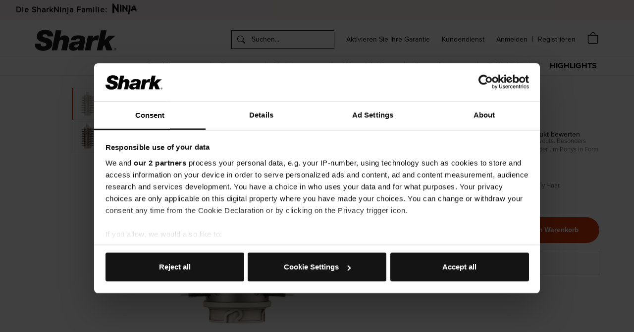

--- FILE ---
content_type: text/html;charset=utf-8
request_url: https://www.sharkclean.de/produkte/rundbuerste-stone-zid5364LX400SLEU
body_size: 13931
content:
<!DOCTYPE html>
<html class="no-js" lang="de"><head>
<meta http-equiv="X-UA-Compatible" content="IE=edge">
<meta name="viewport" content="width=device-width, initial-scale=1">
<link rel="android-chrome-icon" sizes="192x192" href="/INTERSHOP/static/WFS/SharkNinja-DE-Site/-/-/de_DE/img/favicon/android-chrome-192x192.png">
<link rel="apple-touch-icon" sizes="180x180" href="/INTERSHOP/static/WFS/SharkNinja-DE-Site/-/-/de_DE/img/favicon/apple-touch-icon.png">
<link rel="icon" type="image/png" sizes="32x32" href="/INTERSHOP/static/WFS/SharkNinja-DE-Site/-/-/de_DE/img/favicon/favicon-32x32.png">
<link rel="icon" type="image/png" sizes="16x16" href="/INTERSHOP/static/WFS/SharkNinja-DE-Site/-/-/de_DE/img/favicon/favicon-16x16.png">
<link rel="icon" type="image/png" sizes="16x16" href="/INTERSHOP/static/WFS/SharkNinja-DE-Site/-/-/de_DE/img/favicon/mstile-150x150.png">
<link rel="shortcut icon" href="/INTERSHOP/static/WFS/SharkNinja-DE-Site/-/-/de_DE/img/favicon/favicon.ico"><link rel="dns-prefetch" href="https://www.google.com" />
<link rel="dns-prefetch" href="https://use.typekit.net" />
<link rel="dns-prefetch" href="https://play.google.com" />
<link rel="dns-prefetch" href="https://www.gstatic.com" />
<link rel="dns-prefetch" href="https://apis.google.com" />
<link rel="dns-prefetch" href="https://extend.vimeocdn.com" />
<link rel="dns-prefetch" href="https://data.min-cdn.net" />
<link rel="dns-prefetch" href="https://cdn.cookielaw.org" />
<link rel="dns-prefetch" href="https://stg.api.bazaarvoice.com" />
<link rel="dns-prefetch" href="https://network-eu-stg-a.bazaarvoice.com" />
<link rel="dns-prefetch" href="https://invitejs.trustpilot.com" />
<link rel="dns-prefetch" href="https://www.googletagmanager.com" />
<link rel="dns-prefetch" href="https://www.google-analytics.com" />
<link rel="dns-prefetch" href="https://ade.googlesyndication.com" />
<link rel="dns-prefetch" href="https://pagead2.googlesyndication.com" />
<script type="text/javascript">
window.dataLayer = window.dataLayer || [];
window.dataLayer.push (
{ 'searchTerm':'' }
)
</script>




<script type="text/javascript">
var customerEmail = "";
window.dataLayer = window.dataLayer || [];
if(customerEmail !== "") {
window.dataLayer.push({
'event': 'identify',
'email_id': customerEmail.trim().toLowerCase()
});
}
window.dataLayer.push ({
'event': 'page_view',

'UUID' : ''

});
</script><meta name="robots" content="index,follow" /><meta name="description" content="Rundb&uuml;rste - stone - &lt;p&gt;Verleiht volumin&ouml;se und schwungvolle Blowouts. Besonders geeignet f&uuml;r kurzes bis mittellanges Haar oder um Ponys in Form zu bringen.&lt;&#47;p&gt;
&lt;p&gt;Farbe: stone&lt;&#47;p&gt;
&lt;p&gt;Ideal f&uuml;r glattes, gewelltes, lockiges und coily Haar.&lt;&#47;p&gt;
&lt;p&gt;&lt;b&gt;Kompatibel mit: FlexStyle&lt;&#47;b&gt;&lt;&#47;p&gt;" /><meta name="keywords" content="" />









	
	<meta property="og:type" content="website" />
	<meta property="og:url" content="https:&#47;&#47;www.sharkclean.de&#47;produkte&#47;rundbuerste-stone-zid5364LX400SLEU" />
	<meta property="og:title" content="Rundb&uuml;rste - stone - Shark Beauty Teile &amp; Zubeh&ouml;rbei uns g&uuml;nstig einkaufen" />
	
	<meta name="twitter:card" content="summary">
    <meta name="twitter:title" content="Rundb&uuml;rste - stone - Shark Beauty Teile &amp; Zubeh&ouml;rbei uns g&uuml;nstig einkaufen">
	
	
		<meta property="og:description" content="Rundb&uuml;rste - stone - &lt;p&gt;Verleiht volumin&ouml;se und schwungvolle Blowouts. Besonders geeignet f&uuml;r kurzes bis mittellanges Haar oder um Ponys in Form zu bringen.&lt;&#47;p&gt;
&lt;p&gt;Farbe: stone&lt;&#47;p&gt;
&lt;p&gt;Ideal f&uuml;r glattes, gewelltes, lockiges und coily Haar.&lt;&#47;p&gt;
&lt;p&gt;&lt;b&gt;Kompatibel mit: FlexStyle&lt;&#47;b&gt;&lt;&#47;p&gt;" />
		<meta name="twitter:description" content="Rundb&uuml;rste - stone - &lt;p&gt;Verleiht volumin&ouml;se und schwungvolle Blowouts. Besonders geeignet f&uuml;r kurzes bis mittellanges Haar oder um Ponys in Form zu bringen.&lt;&#47;p&gt;
&lt;p&gt;Farbe: stone&lt;&#47;p&gt;
&lt;p&gt;Ideal f&uuml;r glattes, gewelltes, lockiges und coily Haar.&lt;&#47;p&gt;
&lt;p&gt;&lt;b&gt;Kompatibel mit: FlexStyle&lt;&#47;b&gt;&lt;&#47;p&gt;">
	
	
	
		
	
		<meta property="og:image" content="https:&#47;&#47;res.cloudinary.com&#47;sharkninja&#47;f_auto,h_270,q_auto,w_270&#47;v1&#47;SharkNinja&#47;5364LX400SLEU_01.jpg" />
		<meta name="twitter:image" content="https:&#47;&#47;res.cloudinary.com&#47;sharkninja&#47;f_auto,h_270,q_auto,w_270&#47;v1&#47;SharkNinja&#47;5364LX400SLEU_01.jpg"/>
	

<link rel="canonical" href="https://www.sharkclean.de/produkte/rundbuerste-stone-zid5364LX400SLEU" /><title>Rundb&uuml;rste - stone - Shark Beauty Teile &amp; Zubeh&ouml;rbei uns g&uuml;nstig einkaufen</title><script src="/INTERSHOP/static/WFS/SharkNinja-DE-Site/-/-/de_DE/js/vendor/jquery-3.6.0.min.js"></script>
<script src="/INTERSHOP/static/WFS/SharkNinja-DE-Site/-/-/de_DE/js/vendor/newrelic.js"></script><script type="text/javascript">
if (typeof SNRESTConfiguration === 'undefined')
{
var SNRESTConfiguration = {}
SNRESTConfigurationClass = function() {
var http = location.protocol.concat("//").concat(window.location.hostname);
this.WebServerSecureURL = null;
this.WebServerURL = null;
this.URLMappingRESTWebadapter = null;
this.URLMappingPipelineWebadapter = null;
this.Domain = null;
this.ServerGroup = null;
this.URLIdentifier = null;
this.LocaleID = null;
this.CurrencyCode = null; 
this.URLMappingStaticWebadapter = null;
};
SNRESTConfigurationClass.prototype = {
get: function(index) {
return this[index];
},
set: function(index, value) {
this[index] = value;
},
getCurrentHost: function() {
return window.location.origin;
},
getWebUrl: function() {
return this.getCurrentHost() + this.URLMappingPipelineWebadapter + '/' + this.ServerGroup + '/' + this.Domain + '/' + this.LocaleID + '/' + this.URLIdentifier + '/' + this.CurrencyCode + '/';
},
getRESTUrl: function() {
return this.getCurrentHost() + this.URLMappingRESTWebadapter + '/' + this.ServerGroup + '/' + this.Domain + '/' + this.URLIdentifier;
},
getBaseRESTUrl: function() {
return this.getCurrentHost() + this.URLMappingRESTWebadapter + '/' + this.ServerGroup + '/' + this.Domain + '/-/';
},
getStaticUrl: function() {
return this.URLMappingStaticWebadapter + '/' + this.ServerGroup + '/' + this.Domain + '/' + this.URLIdentifier + '/-/' + this.LocaleID + '/';
},
getRESTClientHost: function() {
return this.URLMappingRESTWebadapter + '/' + this.ServerGroup;
},
getRESTClientPrefix: function() {
return this.Domain + '/' + this.URLIdentifier;
},
getLocale: function(rewrite) {
if (typeof rewrite === 'undefined') {
return this.LocaleID;
}else{
return this.LocaleID.replace('_','-');
}
},
getLang: function() {
return this.LocaleID.split('_')[0];
},
getLocalizationsUrl: function(id) {
if (typeof id !== 'undefined' && typeof id === 'string') {
return this.getStaticUrl() + 'js/localizations/' + id + '-' + SNRESTConfiguration.LocaleID + '.json'
}
return this.getStaticUrl() + 'js/localizations/'
},
getLocalizationProperties: function(topic, locale) {
if (typeof locale === 'undefined') {
var locale = this.getLocale();
}
var promise = $.getJSON(this.getWebUrl() + 'ViewLocalization-Get?topic='+topic+'&locale='+locale).then(function(data) {
var localizationProperties = {};
localizationProperties[SNRESTConfiguration.getLocale()] = data;
return localizationProperties;
});
return promise;
}
};
};
SNRESTConfiguration = new SNRESTConfigurationClass();

SNRESTConfiguration.set('WebServerSecureURL', 'https://ish18-shrknicmprod-lv.northeurope.cloudapp.azure.com:443')

SNRESTConfiguration.set('WebServerURL', 'http://ish18-shrknicmprod-lv.northeurope.cloudapp.azure.com:80')

SNRESTConfiguration.set('URLMappingRESTWebadapter', '/INTERSHOP/rest')

SNRESTConfiguration.set('URLMappingPipelineWebadapter', '/INTERSHOP/web')

SNRESTConfiguration.set('Domain', 'SharkNinja-DE-Site')

SNRESTConfiguration.set('ServerGroup', 'WFS')

SNRESTConfiguration.set('URLIdentifier', '-')

SNRESTConfiguration.set('LocaleID', 'de_DE')

SNRESTConfiguration.set('CurrencyCode', 'EUR')

SNRESTConfiguration.set('URLMappingStaticWebadapter', '/INTERSHOP/static')

SNRESTConfiguration.set("MoneyFormat", {

"EUR_EURO_LONG": { precision: 2, decimal: ",", thousand: ".", format: { pos: "%v €", neg: "- %v €" } },
"DKK_MONEY_SHORT": { precision: 2, decimal: ",", thousand: ".", format: { pos: "%v", neg: "- %v" } },
"SEK_EURO_LONG": { precision: 2, decimal: ",", thousand: ".", format: { pos: "%v kr.", neg: "- %v kr." } },
"EUR_EURO_SHORT": { precision: 2, decimal: ",", thousand: ".", format: { pos: "%v", neg: "- %v" } },
"USD_EURO_LONG": { precision: 2, decimal: ",", thousand: ".", format: { pos: "%v $", neg: "- %v $" } },
"PLN_MONEY_SHORT": { precision: 2, decimal: ",", thousand: ".", format: { pos: "%v", neg: "- %v" } },
"SEK_MONEY_INPUT": { precision: 2, decimal: ",", thousand: ".", format: { pos: "%v", neg: "-%v" } },
"DKK_EURO_COMBINED": { precision: 2, decimal: ",", thousand: ".", format: { pos: "%v kr.", neg: "- %v kr." } },
"PLN_MONEY_INPUT": { precision: 2, decimal: ",", thousand: ".", format: { pos: "%v", neg: "-%v" } },
"CAD_MONEY_LONG": { precision: 2, decimal: ",", thousand: ".", format: { pos: "%v $", neg: "- %v $" } },
"DKK_EURO_LONG": { precision: 2, decimal: ",", thousand: ".", format: { pos: "%v kr.", neg: "- %v kr." } },
"DKK_MONEY_INPUT": { precision: 2, decimal: ",", thousand: ".", format: { pos: "%v", neg: "-%v" } },
"EUR_MONEY_LONG": { precision: 2, decimal: ",", thousand: ".", format: { pos: "%v €", neg: "- %v €" } },
"NOK_EURO_SHORT": { precision: 2, decimal: ",", thousand: ".", format: { pos: "%v", neg: "- %v" } },
"EUR_MONEY_INPUT": { precision: 2, decimal: ",", thousand: ".", format: { pos: "%v", neg: "-%v" } },
"GBP_MONEY_INPUT": { precision: 2, decimal: ",", thousand: ".", format: { pos: "%v", neg: "-%v" } },
"NOK_EURO_LONG": { precision: 2, decimal: ",", thousand: ".", format: { pos: "%v kr.", neg: "- %v kr." } },
"PLN_MONEY_LONG": { precision: 2, decimal: ",", thousand: ".", format: { pos: "%v zł", neg: "- %v zł" } },
"GBP_EURO_SHORT": { precision: 2, decimal: ",", thousand: ".", format: { pos: "%v", neg: "- %v" } },
"GBP_EURO_LONG": { precision: 2, decimal: ",", thousand: ".", format: { pos: "%v £", neg: "- %v £" } },
"NOK_MONEY_SHORT": { precision: 2, decimal: ",", thousand: ".", format: { pos: "%v", neg: "- %v" } },
"CAD_EURO_SHORT": { precision: 2, decimal: ",", thousand: ".", format: { pos: "%v", neg: "- %v" } },
"NOK_EURO_COMBINED": { precision: 2, decimal: ",", thousand: ".", format: { pos: "%v kr.", neg: "- %v kr." } },
"NOK_MONEY_INPUT": { precision: 2, decimal: ",", thousand: ".", format: { pos: "%v", neg: "-%v" } },
"PLN_EURO_LONG": { precision: 2, decimal: ",", thousand: ".", format: { pos: "%v zł", neg: "- %v zł" } },
"PLN_EURO_SHORT": { precision: 2, decimal: ",", thousand: ".", format: { pos: "%v", neg: "- %v" } },
"DKK_MONEY_LONG": { precision: 2, decimal: ",", thousand: ".", format: { pos: "%v kr.", neg: "- %v kr." } },
"SEK_MONEY_SHORT": { precision: 2, decimal: ",", thousand: ".", format: { pos: "%v", neg: "- %v" } },
"EUR_MONEY_SHORT": { precision: 2, decimal: ",", thousand: ".", format: { pos: "%v", neg: "- %v" } },
"PLN_EURO_COMBINED": { precision: 2, decimal: ",", thousand: ".", format: { pos: "%v zł", neg: "- %v zł" } },
"CAD_EURO_COMBINED": { precision: 2, decimal: ",", thousand: ".", format: { pos: "%v $", neg: "- %v $" } },
"SEK_EURO_COMBINED": { precision: 2, decimal: ",", thousand: ".", format: { pos: "%v kr.", neg: "- %v kr." } },
"GBP_MONEY_LONG": { precision: 2, decimal: ",", thousand: ".", format: { pos: "%v £", neg: "- %v £" } },
"GBP_MONEY_SHORT": { precision: 2, decimal: ",", thousand: ".", format: { pos: "%v", neg: "- %v" } },
"USD_EURO_SHORT": { precision: 2, decimal: ",", thousand: ".", format: { pos: "%v", neg: "- %v" } },
"USD_MONEY_SHORT": { precision: 2, decimal: ",", thousand: ".", format: { pos: "%v", neg: "- %v" } },
"DKK_EURO_SHORT": { precision: 2, decimal: ",", thousand: ".", format: { pos: "%v", neg: "- %v" } },
"SEK_EURO_SHORT": { precision: 2, decimal: ",", thousand: ".", format: { pos: "%v", neg: "- %v" } },
"EUR_EURO_COMBINED": { precision: 2, decimal: ",", thousand: ".", format: { pos: "%v €", neg: "- %v €" } },
"CAD_MONEY_SHORT": { precision: 2, decimal: ",", thousand: ".", format: { pos: "%v", neg: "- %v" } },
"CAD_MONEY_INPUT": { precision: 2, decimal: ",", thousand: ".", format: { pos: "%v", neg: "-%v" } },
"GBP_EURO_COMBINED": { precision: 2, decimal: ",", thousand: ".", format: { pos: "%v £", neg: "- %v £" } },
"USD_EURO_COMBINED": { precision: 2, decimal: ",", thousand: ".", format: { pos: "%v $", neg: "- %v $" } },
"NOK_MONEY_LONG": { precision: 2, decimal: ",", thousand: ".", format: { pos: "%v kr.", neg: "- %v kr." } },
"USD_MONEY_INPUT": { precision: 2, decimal: ",", thousand: ".", format: { pos: "%v", neg: "-%v" } },
"CAD_EURO_LONG": { precision: 2, decimal: ",", thousand: ".", format: { pos: "%v $", neg: "- %v $" } },
"USD_MONEY_LONG": { precision: 2, decimal: ",", thousand: ".", format: { pos: "%v $", neg: "- %v $" } },
"SEK_MONEY_LONG": { precision: 2, decimal: ",", thousand: ".", format: { pos: "%v kr.", neg: "- %v kr." } }
});

SNRESTConfiguration.set("DateFormat", {

"DATE_INPUT": "dd.MM.yyyy"
,
"TIME_INPUT": "HH:mm"
,
"DATE_TIME_INPUT": "dd.MM.yyyy HH:mm"
,
"DATE_SHORT": "d.M.yy"
,
"DATE_TIME": "HH:mm:ss"
,
"DATE_LONG": "dd.MM.yyyy"

});
</script><script src="/INTERSHOP/static/WFS/SharkNinja-DE-Site/-/-/de_DE/js/vendor-theme.min.js?lastModified=1769136071695"></script><script type="text/javascript">
//<![CDATA[
(function() {
function riskifiedBeaconLoad() {
var store_domain = window.location.host;
var session_id = 
"ohDhzLaBP_PgzN_zYfXXz7eLDzWIUYw72qSb9j69ypK23w==";

var url = ('https:' == document.location.protocol ? 'https://' : 'http://')
+ "beacon.riskified.com?shop=" + store_domain + "&sid=" + session_id;
var s = document.createElement('script');
s.type = 'text/javascript';
s.async = true;
s.src = url;
var x = document.getElementsByTagName('script')[0];
x.parentNode.insertBefore(s, x);
}
if (window.attachEvent)
window.attachEvent('onload', riskifiedBeaconLoad)
else
window.addEventListener('load', riskifiedBeaconLoad, false);
})();
//]]>
</script> 
<input type="hidden" id="GetPaypalPayLaterOptionsURL" value="https://www.sharkclean.de/INTERSHOP/web/WFS/SharkNinja-DE-Site/de_DE/-/EUR/ViewPayPalCreditMessage-GetAjaxPaypalPayLaterMessage"> 
 
 
 
<script src="https://js.braintreegateway.com/web/3.102.0/js/apple-pay.min.js"></script><link rel="preload stylesheet" as="style" type="text/css" media="all" href="/INTERSHOP/static/WFS/SharkNinja-DE-Site/-/-/de_DE/css&#47;theme.min.css?lastModified=1769136074127"/><link rel="preload" as="style" type="text/css" onload="this.onload=null;this.rel='stylesheet'" href="/INTERSHOP/static/WFS/SharkNinja-DE-Site/-/-/de_DE/branding/SharkNinja-DE-Anonymous/branding.css?brandid=rZUKAQMG8PcAAAGSZiZoifvI"/>
<noscript><link rel="stylesheet" type="text/css" href="/INTERSHOP/static/WFS/SharkNinja-DE-Site/-/-/de_DE/branding/SharkNinja-DE-Anonymous/branding.css?brandid=rZUKAQMG8PcAAAGSZiZoifvI"/></noscript><script type="text/javascript">
window.cssDir = "/INTERSHOP/static/WFS/SharkNinja-DE-Site/-/-/de_DE/css/";
window.imgDir = "/INTERSHOP/static/WFS/SharkNinja-DE-Site/-/-/de_DE/images/";
</script>









<!-- Google Tag Manager -->
<script>(function(w,d,s,l,i){w[l]=w[l]||[];w[l].push({'gtm.start':
new Date().getTime(),event:'gtm.js'});var f=d.getElementsByTagName(s)[0],
j=d.createElement(s),dl=l!='dataLayer'?'&l='+l:'';j.async=true;j.src=
'//www.googletagmanager.com/gtm.js?id='+i+dl;f.parentNode.insertBefore(j,f);
})(window,document,'script','dataLayer','GTM-54N2GL');</script>
<!-- End Google Tag Manager --> <!-- BEGIN Trust Pilot Review Service Code -->
<script>
(function(w,d,s,r,n){w.TrustpilotObject=n;w[n]=w[n]||function(){(w[n].q=w[n].q||[]).push(arguments)};
a=d.createElement(s);a.async=1;a.src=r;a.type='text/java'+s;f=d.getElementsByTagName(s)[0];
f.parentNode.insertBefore(a,f)})(window,document,'script', 'https://invitejs.trustpilot.com/tp.min.js', 'tp');
tp('register', 'TqbwSdilrZrJ1uaT');
</script> 
<!-- END Trust Pilot Review Service Code -->
<input type="hidden" value="https://www.sharkclean.de/INTERSHOP/web/WFS/SharkNinja-DE-Site/de_DE/-/EUR/ProcessAwinCookie-RenderAwinCookieValue" id="awincookieURL" class="awincookieURL">
<div id="awin-cookie-container" class="awin-cookie-container"></div>
<script>
var apiURL = $('.awincookieURL').val();
$.ajax({
url: apiURL, 
type: 'GET',
data: {
AwinAwcParamter: new URLSearchParams(window.location.search).get('awc'),
AwinSnParamter: new URLSearchParams(window.location.search).get('sn'),
AwinUtmSourceParamter: new URLSearchParams(window.location.search).get('utm_source') 
},
success: function(response) {
$('.awin-cookie-container').html(response);
},
error: function(xhr, status, error) {
console.error("Awin cookie call failed:", error);
}
});
</script>
<link rel="preconnect" href="https://res.cloudinary.com" type="preconnect"/>
<link rel="dns-prefetch" href="https://res.cloudinary.com" type="prefetch"/>

    
    <link rel="dns-prefetch" href="https://product-gallery.cloudinary.com" />
    
        <link rel="preload" href="https://res.cloudinary.com/sharkninja/image/list/5364LX400SLEU.json" as="fetch" crossorigin="anonymous">
        <link rel="preload" href="https://res.cloudinary.com/sharkninja/image/list/5364LX400SLEU_360.json" as="fetch" crossorigin="anonymous">
    

<meta name="bv:cookies" content="">
<script async src="https://apps.bazaarvoice.com/deployments/sharkninja-eu/main_site/production/de_DE/bv.js"></script> 
</head>
<body ><noscript>
<iframe src="//www.googletagmanager.com/ns.html?id=GTM-54N2GL"
height="0" width="0" style="display:none;visibility:hidden"></iframe>
</noscript><noscript>
<div class="system-notification">
<div class="container">
<div class="row">
<div class="col-sm-12">
<div class="system-notification-icon">
<span class="glyphicon glyphicon-warning-sign"></span>
</div>
<div class="system-notification-text">
<h2>In Ihrem Browser ist JavaScript offenbar deaktiviert.</h2>
<p>Zur Benutzung dieser Webseite wird JavaScript benötigt.</p>
<p>Bitte aktivieren Sie JavaScript in Ihrem Browser und laden Sie dann diese Seite erneut.</p>
</div>
</div>
</div>
</div>
</div>
</noscript><div id="disabled-cookies-warning" style="display: none;">
<div class="system-notification">
<div class="container">
<div class="row">
<div class="col-sm-12">
<div class="system-notification-icon">
<span class="glyphicon glyphicon-warning-sign"></span>
</div>
<div class="system-notification-text">
<h2>In Ihrem Browser sind Cookies offenbar deaktiviert.</h2>
<p>Zur Anmeldung bei dieser Webseite werden Cookies benötigt.</p>
<p>Bitte aktivieren Sie Cookies in Ihrem Browser und laden Sie dann diese Seite erneut.</p>
</div>
</div>
</div>
</div>
</div>
<script type="text/javascript">
(function cookieTest(){
var name = 'cookie_test';
if(location.protocol == 'https:') {
document.cookie = name + '=; Secure; SameSite=None;';
} else {
document.cookie = name + '=;';
}
if (document.cookie.indexOf(name) == -1) {
$('#disabled-cookies-warning').show();
}
document.cookie = name + '=; expires=Thu, 01-Jan-70 00:00:01 GMT;';
})();
</script>
</div><header data-testing-id="page-header" class="top"><div class="header-marketing"><style>
.sharkninja-banner {
position: relative;
width: 100vw;
left: 50%;
transform: translateX(-50%);
background: linear-gradient(90deg, #F6EFEF, #FFEFEF);
height: 40px;
display: flex;
align-items: center;
font-family: 'Helvetica Neue', Arial, sans-serif;
overflow: hidden;
padding-left: 2rem;
}
.sharkninja-banner h2 {
font-size: 16px;
color: #000;
margin: 0 10px 0 0;
font-weight: 600;
letter-spacing: 1px;
}
.logo-container {
display: flex;
justify-content: center;
align-items: center;
}
.logo-container a {
transition: transform 0.2s ease, opacity 0.2s ease;
display: inline-block;
}
.logo-container a:hover {
transform: scale(1.05);
opacity: 0.9;
}
.logo-container svg {
width: 50px;
margin-top: 2px;
height: auto;
}
.logo-spacer {
font-size: 20px;
color: #000;
padding: 0 10px 7px 10px;
}
@media (max-width: 768px) {
.sharkninja-banner {
justify-content: center;
padding-left: 0;
}
.sharkninja-banner h2 {
font-size: 14px;
}
.logo-container svg {
width: 47px;
margin-top: 5px;
}
}
</style>
<div class="sharkninja-banner">
<h2>Die SharkNinja Familie:</h2>
<div class="logo-container">
<a href="https://www.ninjakitchen.de/" target="_blank">
<svg id="" viewBox="0 0 221.3 101.02" xmlns="http://www.w3.org/2000/svg" xmlns:xlink="http://www.w3.org/1999/xlink" version="1.1" xml:space="preserve" role="img" aria-labelledby="cbNinjaLogo" width="53" class="NINJA-LOGO"><title id="cbNinjaLogo">Ninja Logo</title><polygon fill="#000" points="0 0 0 83.98 13.56 81.57 13.56 33.06 44.94 76.39 53.74 75.46 53.74 8.46 41.08 6.76 41.08 47.33 10.74 2.13 0 0"></polygon><polygon fill="#000" points="77.17 72.48 77.17 11.25 66.58 9.96 66.58 73.77 77.17 72.48"></polygon><polygon fill="#000" points="97.83 13.29 89.42 12.55 89.42 71.55 100.63 70.25 100.63 35.75 125 68.59 133.89 68.03 133.89 16.07 122.66 15.14 122.66 46.56 97.83 13.29"></polygon><path fill="#000" d="M196.75,47.59H182.9l7-17.87ZM183.3,18.11,163.19,66.72l13.29-.55,3.2-8.8H200L203,65.11H215.6L196.7,18.43Z"></path><path fill="#000" d="M151.44,87.19a102.14,102.14,0,0,0,5-32.14V17l-11.88-.56V55c0,26.09-9.43,43.15-9.43,43.15Z"></path><path fill="#000" d="M158.22,55.71a102.39,102.39,0,0,1-5.06,32.58l-.12.32-17.55,11.74,3.06.68,16.33-11,.37-1c.21-.57,5.2-14.13,5.2-33.36V19.19l-2.22-2.37Z"></path><polygon fill="#000" points="15.24 36.89 15.24 83.25 0.92 85.87 2.9 87.75 17.46 85.11 17.46 40.17 15.24 36.89"></polygon><polygon fill="#000" points="55.57 77.18 45.75 78.25 47.17 80.29 57.79 79.19 57.79 10.82 55.57 9.27 55.57 77.18"></polygon><polygon fill="#000" points="79 74.2 66.98 75.65 68.71 77.64 81.23 76.17 81.23 13.13 79 11.1 79 74.2"></polygon><polygon fill="#000" points="137.95 18.41 135.72 15.84 135.72 69.8 125.23 70.41 126.94 72.54 137.95 71.89 137.95 18.41"></polygon><polygon fill="#000" points="102.32 71.98 89.26 73.36 91.01 75.33 104.54 73.96 104.54 42.99 102.32 39.4 102.32 71.98"></polygon><polygon fill="#000" points="185.07 47.23 187.49 47.23 191.47 36.62 190.62 33.02 185.07 47.23"></polygon><polygon fill="#000" points="177.82 67.98 163.04 68.55 163.79 70.8 179.4 70.14 183.38 59.18 181.02 59.18 177.82 67.98"></polygon><polygon fill="#000" points="198.19 18.09 218 66.94 203.73 67 204.97 69.19 221.3 69.17 201.34 19.94 198.19 18.09"></polygon><path fill="#000" d="M207.44,22.77h.43l.69,1h.49l-.71-1A.74.74,0,0,0,209,22a.83.83,0,0,0-.9-.73H207v2.41h.41Zm0-1.15h.68a.42.42,0,1,1,0,.83h-.68Z"></path><path fill="#000" d="M207.94,24.61a2.22,2.22,0,0,0,2.33-2.1,2.35,2.35,0,0,0-4.67,0A2.23,2.23,0,0,0,207.94,24.61Zm0-3.86A1.77,1.77,0,1,1,206,22.52,1.85,1.85,0,0,1,207.94,20.76Z"></path></svg>
</a>
</div>
</div>
</div>
<div class="mid-header">
<div class="search-row">
<div class="container">
<div class="row">
<div class="col-xs-5 col-sm-2">
<div class="logo-wrapper"><a rel="home" href="https://www.sharkclean.de/"><img src="/INTERSHOP/static/WFS/SharkNinja-DE-Site/-/SharkNinja-DE-shark-responsive/de_DE/Shark_logo_black.svg" alt="Logo"></a></div>
</div><div class="col-xs-7 col-sm-10">
<div class="search-login-container" id="searchBox-sm"><div class="search-container header-search-container hidden-xs"><form method="get" action="https://www.sharkclean.de/INTERSHOP/web/WFS/SharkNinja-DE-Site/de_DE/-/EUR/ViewParametricSearch-SimpleOfferSearch" role="search" class="search suggest" name="SearchBox_Header"><input autocomplete="off" role="search" type="text" name="SearchTerm" id="SearchBox_Header"
class="form-control searchTerm "
data-suggestURL="https://www.sharkclean.de/INTERSHOP/web/WFS/SharkNinja-DE-Site/de_DE/-/EUR/ViewSuggestSearch-Suggest?MaxAutoSuggestResults=10"
placeholder="Suchen..." />
<label for="SearchBox_Header">
<button class="btn-search" type="submit" name="search" title="Suche starten"><span class="icon-search"></span></button>
</label>
<input type="hidden" name="search" value="" />
<ul class="search-suggest-results">
</ul></form></div><span class="header-product-registration-container hidden-xs hidden-sm">
<a href="https://www.sharkclean.de/INTERSHOP/web/WFS/SharkNinja-DE-Site/de_DE/-/EUR/ViewProductRegistration-Start">Aktivieren Sie Ihre Garantie</a>
</span>
<span class="header-customer-care-container hidden-xs hidden-sm">
<a target="_blank" href="https:&#47;&#47;support.sharkclean.de&#47;hc&#47;de&#47;">Kundendienst</a>
</span>
<span class="header-loginStatus-container hidden-xs hidden-sm"><script type="text/javascript">
function getRidCookie(cookieName) {
var name = cookieName + "=";
var decodedCookie = decodeURIComponent(document.cookie);
var cookieArray = decodedCookie.split(';');
for (var i = 0; i < cookieArray.length; i++) {
var cookie = cookieArray[i].trim();
if (cookie.indexOf(name) === 0) {
return cookie.substring(name.length, cookie.length);
}
}
return "";
}
</script><a class="my-account-links my-account-login" href="https://www.sharkclean.de/login"><span class="">Anmelden</span></a>
<span class="seperator">&#124;</span>
<a class="ish-siteHeader-myAccountUtilitiesMenu-myAccount-register" href="https://www.sharkclean.de/anmeldung" role="navigation" aria-label="Register"><span class="">Registrieren</span></a></span>
<span class="navbar-toggle-container visible-xs visible-sm">
<button class="navbar-toggle collapsed" type="button" data-toggle="collapse" data-target="#globalnav">
<span class="sr-only">Navigation umschalten</span>
<span class="icon-bar"></span>
<span class="icon-bar"></span>
<span class="icon-bar"></span>
</button>
</span><span class="header-cart-icon-container main-navigation-right header-menu-item hidden-xs hidden-sm" data-ajax-content="https://www.sharkclean.de/INTERSHOP/web/WFS/SharkNinja-DE-Site/de_DE/-/EUR/ViewMiniCart-Status">
<div class="quick-cart-link">
<a href="https://www.sharkclean.de/cart">
<span class="header-icon-shopping-cart"></span>
</a>
</div>
</span>
<span class="header-cart-icon-container main-navigation-right header-menu-item visible-xs visible-sm">
<a href="https://www.sharkclean.de/cart">
<div class="header-icon-shopping-cart header-icon">
<div class="mobile-cart-counter"></div>
</div>
</a>
</span>
<span class="visible-xs search-icon-container collapsed jsHeaderSearchXs" data-toggle="collapse" data-target="#searchBox">
<div class="mobile-header-search-icon"></div>
</span>
</div>
</div>
</div>
</div>
</div>
<div class="mobile-search-row collapse" id="searchBox"><div class="search-container header-search-container"><form method="get" action="https://www.sharkclean.de/INTERSHOP/web/WFS/SharkNinja-DE-Site/de_DE/-/EUR/ViewParametricSearch-SimpleOfferSearch" role="search" class="search suggest" name="SearchBox_HeaderMobile"><input autocomplete="off" role="search" type="text" name="SearchTerm" id="SearchBox_HeaderMobile"
class="form-control searchTerm "
data-suggestURL="https://www.sharkclean.de/INTERSHOP/web/WFS/SharkNinja-DE-Site/de_DE/-/EUR/ViewSuggestSearch-Suggest?MaxAutoSuggestResults=10"
placeholder="Suchen..." />
<label for="SearchBox_HeaderMobile">
<button class="btn-search" type="submit" name="search" title="Suche starten"><span class="icon-search"></span></button>
</label>
<input type="hidden" name="search" value="" />
<ul class="search-suggest-results">
</ul></form></div></div>
<div class="primary-nav jsPrimaryNav">
<div class="container">
<div class="row">
<div class="col-sm-12 primary-nav-block">
<nav class="global-nav collapse navbar-collapse" id="globalnav">
<div class="main-navigation header-menu-item">
<ul class="navbar-nav main-navigation-list pull-right jsMainNav"><li class="dropdown main-navigation-overlay"><a class="dropdown-toggle hidden-xs hidden-sm" href="#" data-toggle="dropdown">Staubsauger</a><a href="#" class="collapse-toggle visible-xs visible-sm" data-toggle="collapse" data-target="#mobileCat-Staubsauger">Staubsauger<span class="arrow-down"></span> </a>
<div id="mobileCat-Staubsauger" class="category-level1 category-level1 dropdown-menu collapse">
<ul>
<li class="main-navigation-level1-item"><a href="https://www.sharkclean.de/shark-katalog/shark-akku-staubsauger/">  Akku-Staubsauger</a></li>
<li class="main-navigation-level1-item"><a href="/power-detect-cms-pg_akkustaubsauger"><b>Alles über Power Detect</b></a></li>
<li class="main-navigation-level1-item"><a href="https://www.sharkclean.de/shark-katalog/shark-saugroboter/"> <span>Saugroboter</span> </a></li>
<li class="main-navigation-level1-item"><a href="/shark-katalog/shark-nass-und-trockensauger/"> Nass- und Trockensauger</a></li>
<li class="main-navigation-level1-item"><a href="https://www.sharkclean.de/shark-katalog/shark-akku-handstaubsauger/"> <span> Akku-Handstaubsauger</span> </a></li>
<li class="main-navigation-level1-item"><a href="/pg_vergleichstabelle-cms-pg_vergleichstabelle"> Produktvergleich</a></li>
<li class="main-navigation-level1-item"><a href="/shark-ersatzteile-zubehoer/">Zubehör</a></li>
</ul>
</div>
</li>
<li class="dropdown main-navigation-overlay"><a class="dropdown-toggle hidden-xs hidden-sm" href="#" data-toggle="dropdown">Beauty</a><a href="#" class="collapse-toggle visible-xs visible-sm" data-toggle="collapse" data-target="#mobileCat-Beauty">Beauty<span class="arrow-down"></span> </a>
<div id="mobileCat-Beauty" class="category-level1 category-level1 dropdown-menu collapse">
<ul>
<li class="main-navigation-level1-item"><a href="/shark-beauty-cms-shark-beauty"> <span>Alles über Beauty</span> </a></li>
<li class="main-navigation-level1-item"><a href="/shark-katalog/shark-led-maske/"> <b>NEU!</b><span> LED Masken</span> </a></li>
<li class="main-navigation-level1-item"><a href="/shark-glam-multistyler-und-glaetteisen-cms-shark-glam-multistyler-und-glaetteisen"> <b>NEU!</b><span> GLAM Multistyler</span> </a></li>
<li class="main-navigation-level1-item"><a href="/shark-katalog/shark-haarstyler/"> <span>Haarstyler</span> </a></li>
<li class="main-navigation-level1-item"><a href="/shark-katalog/shark-warmluftbuerste/">Warmluftbürsten</a></strong></li>
<li class="main-navigation-level1-item"><a href="/shark-katalog/shark-haartrockner/"><span>Haartrockner</span> </a></li>
<li class="main-navigation-level1-item"><a href="/shark-katalog/shark-haarstyler/#byo"> <span>Build Your Own</span> </a></li>
<li class="main-navigation-level1-item"><a href="/shark-ersatzteile-zubehoer/shark-beauty-teile-zubehoer/">Zubehör</a></li>
</ul>
</div>
</li>
<li class="dropdown main-navigation-overlay"><a class="dropdown-toggle hidden-xs hidden-sm" href="#" data-toggle="dropdown">Reinigung</a><a href="#" class="collapse-toggle visible-xs visible-sm" data-toggle="collapse" data-target="#mobileCat-Reinigung">Reinigung<span class="arrow-down"></span> </a>
<div id="mobileCat-Reinigung" class="category-level1 category-level1 dropdown-menu collapse">
<ul>
<li class="main-navigation-level1-item"><a href="/pg_stainforce-fleckenreiniger-cms-pg_stainforce-fleckenreiniger"><b>NEU!</b> StainForce Kabellose Fleckenentfernung!</a></li>
<li class="main-navigation-level1-item"><a href="/shark-katalog/shark-teppichreiniger/">Teppichreiniger</a></li>
<li class="main-navigation-level1-item"><a href="/shark-katalog/shark-nass-und-trockensauger/"> Nass- und Trockensauger</a></li>
<li class="main-navigation-level1-item"><a href="https://www.sharkclean.de/shark-katalog/shark-dampfreiniger/"> Dampfreiniger</a></li>
<li class="main-navigation-level1-item"><a href="/shark-ersatzteile-zubehoer/shark-reinigung-teile-zubehoer/">Zubehör</a></li>
</ul>
</div>
</li>
<li class="dropdown main-navigation-overlay"><a class="dropdown-toggle hidden-xs hidden-sm" href="#" data-toggle="dropdown">Klima &amp; Luft<a href="#" class="collapse-toggle visible-xs visible-sm" data-toggle="collapse" data-target="#mobileCat-KlimaLuft">Klima &amp; Luft<span class="arrow-down"></span> </a>
<div id="mobileCat-KlimaLuft" class="category-level1 category-level1 dropdown-menu collapse">
<ul>
<li class="dropdown"><a href="/shark-katalog/shark-ventilatoren/">Ventilator & Heizlüfter</span></a></li>
<li class="dropdown"><a href="/shark-katalog/shark-luftreiniger/">Luftreiniger</span></a></li>
<li class="main-navigation-level1-item"><a href="/shark-ersatzteile-zubehoer/">Zubehör</a></li>
</ul>
</div>
</li><li class="dropdown main-navigation-overlay"><a class="dropdown-toggle hidden-xs hidden-sm" href="#" data-toggle="dropdown">Saugroboter</a><a href="#" class="collapse-toggle visible-xs visible-sm" data-toggle="collapse" data-target="#mobileCat-Saugroboter">Saugroboter<span class="arrow-down"></span> </a>
<div id="mobileCat-Saugroboter" class="category-level1 category-level1 dropdown-menu collapse">
<ul>
<li class="main-navigation-level1-item"><a href="https://www.sharkclean.de/shark-katalog/shark-saugroboter/"> <span>Saugroboter</span> </a></li>
<li class="main-navigation-level1-item"><a href="/pg_saugrobotervergleich-cms-pg_saugrobotervergleich"> Produktvergleich</a></li>
<li class="main-navigation-level1-item"><a href="/shark-ersatzteile-zubehoer/shark-saugroboter-teile-zubehoer/">Zubehör</a></li>
</ul>
</div>
</li>

<li class="dropdown"><a href="/pg_refurbished-cms-pg_refurbished">Refurbished</span></a></li><li class="dropdown last"><a href="/shark-katalog/angebote/"><strong>HIGHLIGHTS</strong></a></li>
<li class="dropdown hidden-md hidden-lg"><script type="text/javascript">
function getRidCookie(cookieName) {
var name = cookieName + "=";
var decodedCookie = decodeURIComponent(document.cookie);
var cookieArray = decodedCookie.split(';');
for (var i = 0; i < cookieArray.length; i++) {
var cookie = cookieArray[i].trim();
if (cookie.indexOf(name) === 0) {
return cookie.substring(name.length, cookie.length);
}
}
return "";
}
</script><a class="my-account-links my-account-login" href="https://www.sharkclean.de/login"><span class="">Anmelden</span></a>
<span class="seperator">&#124;</span>
<a class="ish-siteHeader-myAccountUtilitiesMenu-myAccount-register" href="https://www.sharkclean.de/anmeldung" role="navigation" aria-label="Register"><span class="">Registrieren</span></a></li>
<li class="dropdown header-customer-care-container visible-xs visible-sm">
<a target="_blank" href="https:&#47;&#47;support.sharkclean.de&#47;hc&#47;de&#47;">Kundendienst</a>
</li>
<li class="dropdown header-customer-care-container hidden-md hidden-lg">
<a href="https://www.sharkclean.de/INTERSHOP/web/WFS/SharkNinja-DE-Site/de_DE/-/EUR/ViewProductRegistration-Start">Aktivieren Sie Ihre Garantie</a>
</li><li class="home hidden-xs hidden-sm">
<a class="" href="https://www.sharkclean.de/" title="home"><span class="glyphicon glyphicon-home"></span></a>
</li>
</ul>
</div>
</nav>
</div>
</div>
</div>
</div>
<div class="secondary-nav-js mobile-second-nav nav-border slide-up"></div>
</div></header><input type="hidden" name="invalid-restricted-postal-msg" class="invalid-restricted-postal-msg" value="Bitte w&auml;hlen Sie das Land &Ouml;sterreich f&uuml;r restrictedPostalCode" />
<input type="hidden" name="empty-postalcode-msg" class="empty-postalcode-msg" value="Dies ist ein Pflichtfeld. Bitte geben sie eine g&uuml;ltige deutsche Postleitzahl oder Adresse ein." />
<input type="hidden" name="empty-postalcode-msg-at" class="empty-postalcode-msg-at" value="Dies ist ein Pflichtfeld. Bitte geben sie eine g&uuml;ltige &ouml;sterreichische Postleitzahl oder Adresse ein." />
<input type="hidden" name="invalid-postalcode-msg" class="invalid-postalcode-msg" value="Bitte geben Sie nur eine deutsche Postleitzahl ein" />
<input type="hidden" name="invalid-postalcode-msg-at" class="invalid-postalcode-msg-at" value="Bitte geben Sie nur eine &ouml;sterreichische Postleitzahl ein" />
<input type="hidden" name="invalid-country-msg" class="invalid-country-msg" value="Wir liefern nicht au&szlig;erhalb deutsche"/> 
<input type="hidden" name="invalid-country-msg-at" class="invalid-country-msg-at" value="Wir liefern nicht au&szlig;erhalb &ouml;sterreichische"/><input type="hidden" name="PostalCodeRegexp" id="PostalCodeRegexp" value="^\d{5}$" />
<input type="hidden" name="EnableZipCodeRegexValidation" id="EnableZipCodeRegexValidation" value="true" />
<div class="wrapper">
<div role="main" class="container main-container" id="main-content"><link rel="dns-prefetch" href="https://pay.google.com" />
<link rel="dns-prefetch" href="https://js.braintreegateway.com" />
<script src="https://js.braintreegateway.com/web/dropin/1.42.0/js/dropin.min.js"></script>
<script src="https://js.braintreegateway.com/web/3.102.0/js/client.min.js"></script>
<script src="https://js.braintreegateway.com/web/3.102.0/js/data-collector.min.js"></script>
<script src="https://js.braintreegateway.com/web/3.102.0/js/paypal-checkout.min.js"></script>
<script src="https://js.braintreegateway.com/web/3.102.0/js/local-payment.min.js"></script>
<script src='https://js.braintreegateway.com/web/3.102.0/js/three-d-secure.min.js'></script>
<script src='https://js.braintreegateway.com/web/3.102.0/js/hosted-fields.min.js'></script><!-- Adyen Scripts --><!-- Embed the Adyen Web script element above any other JavaScript in your checkout page. -->
<script src="https:&#47;&#47;checkoutshopper-live.cdn.adyen.com&#47;checkoutshopper&#47;sdk&#47;6.12.0&#47;adyen.js"></script>
<!-- Embed the Adyen Web stylesheet. You can add your own styling by overriding the rules in the CSS file -->
<link rel="stylesheet" href="https:&#47;&#47;checkoutshopper-live.cdn.adyen.com&#47;checkoutshopper&#47;sdk&#47;6.12.0&#47;adyen.css"><!-- Embed the Adyen Web script element above any other JavaScript in your checkout page. -->
<script src="https:&#47;&#47;checkoutshopper-live.cdn.adyen.com&#47;checkoutshopper&#47;sdk&#47;6.12.0&#47;adyen.js"></script>
<!-- Embed the Adyen Web stylesheet. You can add your own styling by overriding the rules in the CSS file -->
<link rel="stylesheet" href="https:&#47;&#47;checkoutshopper-live.cdn.adyen.com&#47;checkoutshopper&#47;sdk&#47;6.12.0&#47;adyen.css"><input type="hidden" id="GetProductsPriceURL" value="https://www.sharkclean.de/INTERSHOP/web/WFS/SharkNinja-DE-Site/de_DE/-/EUR/ViewProductPrice-GetProductsPrice"><input type="hidden" value="" id="categories_path" class="categories_path"/><input type="hidden" value="Shark" id="brandName" />
<input type="hidden" value="sharkDE,FLexStyle_stone_parts_accessories,FLexStyle_Stone_Parts_Accessories,Shark_Beauty_Parts_Accessories" id="categories_ids" />
<input type="hidden" value="2.251,0" id="stock_level" /> 
<div class="clearfix pdp"
id="product-detail-page"
data-testing-id="product-detail-page"
data-dynamic-block
data-dynamic-block-call-parameters="CID=VxEKAQMFrkAAAAFqOS5CUUmN"
data-dynamic-block-product-sku="5364LX400SLEU"

><div class="row product-details" id="main-content"> 
<script type="text/javascript">
( function () {
const getScript = function ( url ) {
return $.ajax( url, { cache: true, dataType: 'script' } );
};
const c8yBoot = function () {
var mediaAssetsObj = { mediaAssets: [ { tag: '5364LX400SLEU' }, { tag: '5364LX400SLEU_360', mediaType: 'spin' }, { tag: '5364LX400SLEU_video', mediaType: 'video' }] };
return getScript( 'https://product-gallery.cloudinary.com/all.js' )
.done( function () {
$( function () {
const color_corporate_primary = '#d93c08';
const settings = $.extend( 
{
cloudName: 'sharkninja'
, container: '#c8y_RDkKAQNUVpwAAAGbzbuzxekv'
, navigation: 'always'
, spinProps: {
tipPosition: 'center'
}
, themeProps: {
active: color_corporate_primary
, onPrimary: color_corporate_primary
}
, zoom: false,
preload : [],
mediaAssets: mediaAssetsObj.mediaAssets,
accessibilityProps: {
mediaAltSource: "contextual",
mediaAltId: "alt"
},
}
, { mediaAssets: [ { tag: '5364LX400SLEU' }, { tag: '5364LX400SLEU_360', mediaType: 'spin' }, { tag: '5364LX400SLEU_video', mediaType: 'video' }] }
);
cloudinary.galleryWidget( settings ).render();
return;
});
})
;
};
if ( Modernizr.es6array ) {
c8yBoot();
}
})();
</script><div class="col-md-8 col-sm-6 col-xs-12 product-detail-img-section">
<div id="c8y_RDkKAQNUVpwAAAGbzbuzxekv" class="cl-gallery">
</div>
</div><div class="col-md-4 col-sm-6 col-xs-12 product-detail-img-content-section">













<h1 class="js-product-title js-make-bold">Rundb&uuml;rste - stone</h1>
<div class="product-info"> 

<ul class="promotion-list"></ul><input type="hidden" id="GetPriceURL" value="https://www.sharkclean.de/INTERSHOP/web/WFS/SharkNinja-DE-Site/de_DE/-/EUR/ViewProductPrice-Show?ProductSKU=5364LX400SLEU&ShowInformationalPrice=true&RichSnippetsEnabled=Value">
<div class="price-container" ><div class="lowest-price-flex JSProductPriceValue JSProductPriceValue_5364LX400SLEU">


















 
 <!-- Determines if the SalePrice is equal to the Comparable Price Type --><div class="current-price " data-testing-id="current-price">30,99 &euro;<input type="hidden" class="overlay_item_price" value="30,99 &euro;" />




</div>
<div class="hidden" id="ecotax"> 
</div> 
<div class="lowest-price-30-days hidden" id="lowest-price-30-days"></div><div class="modal fade" id="eco-tax-data-model" tabindex="-1" role="dialog" aria-hidden="true">
<div class="modal-dialog modal-dialog-centered modal-lg modal-dialog-custom">
<div class="modal-content">
<div class="modal-header">
<button type="button" class="close" data-dismiss="modal" aria-label="Close">
<span aria-hidden="true">&times;</span>
</button>
</div>
<div class="modal-body"></div>
</div>
</div>
</div>
<script>
$(document).ready(function(){
$('[data-toggle="tooltip"]').tooltip(); 
});
</script></div></div>
 
<!-- Get the current product price (it might be a discounted one) as it is set in <meta itemprop="price" ...> in ProductPrice.isml when RichSnippetsEnabled=true -->



















<script type="application/ld+json">
{
"@context" : "https://schema.org/",
"@type" : "Product",
"@id" : "https://www.sharkclean.de/produkte/rundbuerste-stone-zid5364LX400SLEU",
"name" : "Rundbürste - stone",
"image" : "https://res.cloudinary.com/sharkninja/f_auto,h_88,q_auto,w_88/v1/SharkNinja/5364LX400SLEU_01.jpg",
"description" : "Rundbürste - stone",
"sku" : "5364LX400SLEU",
"brand" : "Shark",
"gtin8" : "0622356261876",
"offers": {
"@type": "Offer",
"price": "30.99",
"priceCurrency": "EUR",
"url": "https://www.sharkclean.de/produkte/rundbuerste-stone-zid5364LX400SLEU",
"itemOffered": {
"@type": "Offer",
"image": "https://res.cloudinary.com/sharkninja/f_auto,h_88,q_auto,w_88/v1/SharkNinja/5364LX400SLEU_01.jpg",
"name": "Rundbürste - stone",
"sku": "5364LX400SLEU",
"weight": {
"@type": "Offer",
"unitCode": "",
"value": ""
}
}
}
}
</script><div data-bv-show="rating_summary" data-bv-product-id="5364LX400SLEU"></div><div class="product-description product-imgae-description-section"><p>Verleiht voluminöse und schwungvolle Blowouts. Besonders geeignet für kurzes bis mittellanges Haar oder um Ponys in Form zu bringen.</p>
<p>Farbe: stone</p>
<p>Ideal für glattes, gewelltes, lockiges und coily Haar.</p>
<p><b>Kompatibel mit: FlexStyle</b></p><input type="hidden" id="ProductPrice" value="30.99" />
<input type="hidden" value="Rundbürste - stone" id="ProductName" />
</div><div class="product-availability"></div><form method="post" action="https://www.sharkclean.de/INTERSHOP/web/WFS/SharkNinja-DE-Site/de_DE/-/EUR/ViewCart-Dispatch" class="product-form bv-form form-horizontal" id="productDetailForm_5364LX400SLEU" name="productDetailForm_5364LX400SLEU"><input type="hidden" name="SynchronizerToken" value="5f18eb3130bd44c5a0c00d8f4b84e3e462b71678da4c429b2c218d91e7e48317"/><input type="hidden" name="SKU" value="5364LX400SLEU"/>

















<div class="product-quantity">













<div role="alert" 
data-name="Quantity_5364LX400SLEUError" 
class="server-error "
></div><label for="Quantity_5364LX400SLEU" class="label-quantity">Anzahl:</label>
<div class="form-group "><input type="number" class="input-quantity form-control"
required
id="Quantity_5364LX400SLEU"
name="Quantity_5364LX400SLEU"
value="1"
step="1"
min="1"
max="2"
data-error-position="placeholder"
data-bv-notempty-message="&lt;span role='alert' id='err-notempty_Quantity_5364LX400SLEU'&gt;Geben Sie die Anzahl ein.&lt;/span&gt;"
data-bv-lessthan-message="&lt;span role='alert' id='err-lessthan_Quantity_5364LX400SLEU'&gt;Geben Sie 2 oder weniger ein.&lt;/span&gt;"
data-bv-greaterthan-message="&lt;span role='alert' id='err-greaterthan_Quantity_5364LX400SLEU'&gt;Geben Sie 1 oder mehr ein.&lt;/span&gt;"
data-bv-message="&lt;span role='alert' id='err_Quantity_5364LX400SLEU'&gt;Geben Sie die Anzahl ein.&lt;/span&gt;"
data-bv-integer-message="&lt;span role='alert' id='err-integer_Quantity_5364LX400SLEU'&gt;Geben Sie eine ganze Zahl ein.&lt;/span&gt;"
/></div></div><div role="alert" 
data-name="SelectedPriceError" 
class="server-error btn-lg btn-block"
></div><div class="add-to-cart">













 
<div class="add-to-cart-by-ajax">
<button type="submit" name="addProduct"
class="btn btn-primary 
add-to-overlayJS"

data-addtocartajax-action="https://www.sharkclean.de/INTERSHOP/web/WFS/SharkNinja-DE-Site/de_DE/-/EUR/ViewCart-AddProduct"
data-cartview-action="https://www.sharkclean.de/cart"

title="In den Warenkorb"

>In den Warenkorb</button>
</div></div><div class="pdp-stripbanner-container hidden">
<p class="pdp-stripbanner-header">Später bezahlen Option</p>


















 
 <!-- Determines if the SalePrice is equal to the Comparable Price Type --><input type="hidden" id="pdpPage" value="true">
<div class="PayLaterMessage_5364LX400SLEU"></div>


















 
 <!-- Determines if the SalePrice is equal to the Comparable Price Type --> 
<div class="KlarnaCartBanner"><klarna-placement
data-key="credit-promotion-badge"
data-locale='de-DE'
data-purchase-amount='3099'
></klarna-placement></div><script
async
data-environment='production'
src= 'https:&#47;&#47;js.klarna.com&#47;web-sdk&#47;v1&#47;klarna.js'
data-client-id= 'klarna_live_client_QkhwTmVFQ1IwT2xCRTJ0cndFJShCTFVZcFlqUmhTQlMsOTM1NjRiZjEtODZkNC00ODQ4LWEzZDEtZGM4NGY0ZmUwZTcxLDEsMitGRy95RTF3U3d2c2R4MmdsbVJEeGdUUnVSczloSUJhRjZsaW9YOFNQZz0'
> </script>
<script>
window.KlarnaOnsiteService = window.KlarnaOnsiteService || [];
window.KlarnaOnsiteService.push({ eventName: 'refresh-placements' });
</script></div>
<div class="payment-method-banner-container"></div></form></div></div></div><div class="marketing-area"><div class="marketing-area"></div>
</div><div data-bv-show="reviews" data-bv-product-id="5364LX400SLEU"></div></div>
<script type="text/javascript">
if (typeof window.ish === "undefined") {
window.ish = [];
}
window.ish.GTMproductDetail = window.ish.GTMproductDetail || [];

window.ish.GTMproductDetail.push(
{
'id': '5364LX400SLEU',
'name': 'Rundbürste - stone',
'price': '30.990000',
'brand': '',
'category': 'Shark Ersatzteile & Zubehoer\/Shark Beauty Teile & Zubehör'

});
</script><input type="hidden" value="EUR" id="currencyCode" />
<!-- Moved GTM data to measureproductclicks.js --></div>
</div><div class="loader-wrapper" style="display:none;">
<div class="loader"></div>
<div class="loader-text place-order checkout-loader" style="display:none;">Bearbeitung Ihrer Bestellung, bitte warten...</div>
<div class="loader-text loader-text-add-to-cart-pdp" style="display:none;">Hinzuf&uuml;gen zu Ihrem Warenkorb - dauert nur einen Moment...</div>
<div class="loader-text loader-text-proceed-to-accesory" style="display:none;">Fahren Sie mit Ihrem Einkauf fort...</div>
<div class="loader-text loader-text-proceed-to-cart" style="display:none;">Gehen Sie zur Kasse...</div>
</div>
<div class="exp-loader-wrapper" style="display:none;">
<div class="loader"></div>
</div>
<div class="badge-overlay" style="display:none;">
<div class="badge-close icon-close-thin-svg"></div>
<div class="badge-modal">
<div class="title"></div>
<div class="content"></div>
</div>
</div><footer data-testing-id="section-footer"><!-- Include For Klarna Footer Strip Banner --><div class="clearfix"><div class="footer shark-footer">
<div class="container">
<div class="row">
<div class="col-sm-6 col-md-3 clearfix">
<h4>Shark®</h4>
<ul>
<li><a href="https://www.sharkclean.de/impressum-cms-page.aboutus">Impressum</a></li>
<li><a href="/ueber-uns-cms-ueberUns">Über uns</a></li>
<li><a href="https://support.sharkclean.de/hc/de/">Kundensupport</a></li>
<li><a href="https://www.sharkclean.de/datenschutzhinweise-cms-systempage.privacyPolicy.pagelet2-Page">Datenschutzhinweis</a></li>
<li><a href="/datenschutzerklaerung-fuer-roboter-cms-pg_datenschutzerklaerungRoboter">Datenschutzerklärung verbundene Geräte</a></li>
<li><a href="/datengeraete-cms-datengeraete">Datenschutz - angeschlossene Geräte</a></li>
<li><a href="/terms-and-conditions#termsofsale">Allgemeine Geschäftsbedingungen</a></li>
<li><a href="/pg_cookiehinweis-cms-pg_cookiehinweis">Cookie-Hinweis</a></li>
<li><a href="/pg_barrierefreiheit-cms-pg_barrierefreiheit">Hinweis zur Barrierefreiheit</a></li>
<li><a href="https://www.sharkninja.com/careers/#open-jobs">Karriere</a></li>
<li><a href="/pg_affiliateprogramm-cms-pg_affiliateProgramm">Affiliate Programm</a></li>
<li><a href="/pg_recycling-cms-pg_recycling">Recycling</a></li>

</ul>
</div>
<div class="col-sm-6 col-md-3 clearfix">
<h4>Mein Shark</h4>
<ul>
<li><a href="https://www.sharkclean.de/INTERSHOP/web/WFS/SharkNinja-DE-Site/de_DE/-/EUR/ViewProductRegistration-Start">Aktivieren Sie Ihre Garantie</a></li>
<li><a href="https://www.sharkclean.de/login">Anmelden</a></li>
</ul>
<h4>Technologien</h4>
<ul>
<li><a href="/staubsauger-fuer-allergiker-cms-pg_staubsaugerAllergiker">Staubsauger für Allergiker</a></li>
<li><a href="/staubsauger-fuer-tierhaare-cms-pg_staubsaugerTierhaare">Staubsauger für Tierhaare</a></li>
<li><a href="/autoreinigung-cms-pg_autoreinigung">Staubsauger für Autoreinigung</a></li>
<li><a href="/pg_technologieantihairwrap-cms-pg_technologieAntiHairWrap">Anti Hair Wrap</a></li>
<li><a href="/pg_stratos-cms-pg_stratos">Stratos Akku-Staubsauger</a></li>
</ul>
<h4>Folgen Sie uns auf:</h4>
<div id="GroupSocial">
<ul>
<li><a href="https://www.facebook.com/Shark.Deutschland/"><img src="https://res.cloudinary.com/sharkninja/image/upload/f_auto,q_auto/v1659447776/Germany/Shark/Miscellaneous/Icons/icon-facebook.svg" alt="Facebook" width="30" height="30" /></a></li>
<li><a href="https://www.instagram.com/shark.deutschland/"><img src="https://res.cloudinary.com/sharkninja/image/upload/f_auto,q_auto/v1659447789/Germany/Shark/Miscellaneous/Icons/icon-instagram.svg" alt="Instagram" width="30" height="30" /> </a></li>
<li><a href="https://www.youtube.com/channel/UC_BvgTOV6YtrOVqQfG-BhTg"><img src="https://res.cloudinary.com/sharkninja/image/upload/f_auto,q_auto/v1659447796/Germany/Shark/Miscellaneous/Icons/icon-youtube.svg" alt="Youtube" width="30" height="30" /> </a></li>
<li><a href="https://www.pinterest.de/SharkDeutschland/"><img src="https://res.cloudinary.com/sharkninja/image/upload/f_auto,q_auto/v1659447800/Germany/Shark/Miscellaneous/Icons/icon-pinterest.svg" alt="Insta" width="30" height="30" /></a></li>
<li><a href="https://www.tiktok.com/@shark.deutschland"><img src="https://res.cloudinary.com/sharkninja/image/upload/f_auto,q_auto/v1659447794/Germany/Shark/Miscellaneous/Icons/icon-tiktok.svg" alt="TikTok" width="30" height="30" /></a></li>
</ul>
</div>
</div>
<div class="col-sm-6 col-md-3 clearfix">
<h4>Versand &amp; Zahlungsmethoden</h4>
<ul>
<li><a href="https://support.sharkclean.de/hc/de/articles/17512965887516-Bestellung-Status-und-Lieferung">Kostenlose Lieferung </a></li>
<li><a href="https://support.sharkclean.de/hc/de/categories/360002770999-Garantie-R%C3%BCcksendungen">Garantie &amp; Rücksendung</a></li>
<li><a href="/pg_klarna-cms-pg_klarna">Klarna</a></li>
</ul>
<h4>Informationen &amp; Aktionen</h4>
<ul>
<li><a href="/black-friday-cms-pg_blackfriday">Black Friday</a></li>
<li><a href="https://gutschein.sharkclean.de/">Rabatte &amp; Aktionen</a></li>
<li><a href="/pg_gutscheincodes-cms-pg_gutscheincodes">Gutscheincodes</a></li>
<li><a href="/pg_studentenrabatt-cms-pg_studentenrabatt">Studentinnen- und Studentenrabatt</a></li>
<li><a href="/blog-tips-advice/">Tipps &amp; Inspirationen</a></li>
<li><a href="/pg_comingsoon-cms-pg_comingSoon">Coming Soon</a></li>
<li><a href="/pg_neuheiten-cms-pg_neuheiten">Neuheiten</a></li>
<li><a href="/pg_erfahrungenbewertungen-cms-pg_erfahrungenBewertungen">Erfahrungen &amp; Bewertungen</a></li>
<li><a href="/pg_testberichte-cms-pg_testberichte">Testberichte</a></li>
</ul>
</div>
<div class="col-sm-6 col-md-3 clearfix">
<h4>Jetzt zum Newsletter anmelden und 10 % Rabatt erhalten!</h4>
<div class="newsletter ">
<p class="js-newsletter-msg">Informieren Sie mich über Angebote, Gewinnspiele und Neuigkeiten von SharkNinja</p>
<form class="newsletter-form bv-form js-newsletter-signup-form" action="https://www.sharkclean.de/INTERSHOP/web/WFS/SharkNinja-DE-Site/de_DE/-/EUR/ViewEmailSignup-Dispatch" method="post" name="EmailSignupForm">
<div class="email-field-wrapper form-group"><input id="newsletter_email" class="form-control newsletter-email-field" autocomplete="off" maxlength="256" name="EmailSignupForm_Email" required="" type="email" value="" placeholder="E-Mail" data-bv-field="newsletter_email" data-bv-trigger="change keyup" data-bv-notempty-message="Gültige E-Mail erforderlich." data-bv-emailaddress-message="Gültige E-Mail erforderlich." /></div>
<div class="js-subscribe-response-failure failure-msg"> </div>
<div class="offers-wrapper form-group"> </div>
<div class="button-wrapper"><input type="hidden" value="signup" /> <input name="signup" type="hidden" value="signup" /> <button id="signup_button" title="Senden, um zu abonnieren" name="signup">Senden</button></div>
</form>
<div class="js-subscribe-response-success success-msg"> </div>
</div>
</div>
</div>
<div class="copyright">
<div class="container">
<p style="color: #fff">© Shark Clean 2026. Shark® ist eine registrierte Marke der SharkNinja Operating LLC</p>
</div>
</div>
</div>
</div></div></footer><script defer src="/INTERSHOP/static/WFS/SharkNinja-DE-Site/-/-/de_DE/js/theme.min.js?lastModified=1769136071756"></script><script type="text/javascript" defer>
(function($) {
$.fn.bootstrapValidator.i18n.forbiddensymbols = $.extend($.fn.bootstrapValidator.i18n.forbiddensymbols || {}, {
'default': 'Your input contains forbidden symbols.'
});
$.fn.bootstrapValidator.validators.forbiddensymbols = {
enableByHtml5: function($field) {
return (undefined !== $field.attr('forbiddensymbols'));
},
/**
* Return true if and only if the input value is a valid name
*
* @param {BootstrapValidator} validator Validate plugin instance
* @param {jQuery} $field Field element
* @param {Object} [options]
* @returns {Boolean}
*/
validate: function(validator, $field, options) {
var value = $field.val();
if (value === '') {
return true;
}
var forbiddenSymbolsRegExp = /^[^\<\>\&\@\;\%\*\#\|\_\[\]\!\?\~\+\{\}\(\)\:]*$/;
return forbiddenSymbolsRegExp.test(value);
}
};
}(window.jQuery));
</script><script type="text/javascript" defer>
if (typeof RetailShop === 'undefined') {var RetailShop = {}};
RetailShop.URLs = {};
RetailShop.URLs.getProductComponents = "https://www.sharkclean.de/INTERSHOP/web/WFS/SharkNinja-DE-Site/de_DE/-/EUR/ViewProduct-RenderProductComponents?CatalogID=shark_parts_accessories_DE&CategoryName=Shark_Beauty_Parts_Accessories"; // additional params: SKU, cid, [cid, cid, ...]
RetailShop.URLs.loginPage = "https://www.sharkclean.de/login";
</script><script defer src="/INTERSHOP/static/WFS/SharkNinja-DE-Site/-/-/de_DE/js/product-details.min.js?lastModified=1769136133046"></script><script defer src="/INTERSHOP/static/WFS/SharkNinja-DE-Site/-/-/de_DE/js/customercare.min.js?lastModified=1769136200614"></script>


<script>
$('form.bv-form').bootstrapValidator().on('error.form.bv', function () {
window.dataLayer = window.dataLayer || [];
window.dataLayer.push({
'event':'customEvent',
'eventCategory':'Form',
'eventAction':'Error',
'eventLabel':'Formerror'
});
});
</script></body>
</html>

--- FILE ---
content_type: application/javascript
request_url: https://checkoutshopper-live.cdn.adyen.com/checkoutshopper/sdk/6.12.0/adyen.js
body_size: 155668
content:
!function(e){"function"==typeof define&&define.amd?define(e):e()}((function(){"use strict";var e,t,n,o,s,a,r,i,l,c,d,u={},p=[],h=/acit|ex(?:s|g|n|p|$)|rph|grid|ows|mnc|ntw|ine[ch]|zoo|^ord|itera/i,m=Array.isArray;function y(e,t){for(var n in t)e[n]=t[n];return e}function g(e){var t=e.parentNode;t&&t.removeChild(e)}function f(t,n,o){var s,a,r,i={};for(r in n)"key"==r?s=n[r]:"ref"==r?a=n[r]:i[r]=n[r];if(arguments.length>2&&(i.children=arguments.length>3?e.call(arguments,2):o),"function"==typeof t&&null!=t.defaultProps)for(r in t.defaultProps)void 0===i[r]&&(i[r]=t.defaultProps[r]);return b(t,i,s,a,null)}function b(e,o,s,a,r){var i={type:e,props:o,key:s,ref:a,__k:null,__:null,__b:0,__e:null,__d:void 0,__c:null,constructor:void 0,__v:null==r?++n:r,__i:-1,__u:0};return null==r&&null!=t.vnode&&t.vnode(i),i}function _(e){return e.children}function C(e,t){this.props=e,this.context=t}function v(e,t){if(null==t)return e.__?v(e.__,e.__i+1):null;for(var n;t<e.__k.length;t++)if(null!=(n=e.__k[t])&&null!=n.__e)return n.__e;return"function"==typeof e.type?v(e):null}function k(e){var t,n;if(null!=(e=e.__)&&null!=e.__c){for(e.__e=e.__c.base=null,t=0;t<e.__k.length;t++)if(null!=(n=e.__k[t])&&null!=n.__e){e.__e=e.__c.base=n.__e;break}return k(e)}}function w(e){(!e.__d&&(e.__d=!0)&&o.push(e)&&!N.__r++||s!==t.debounceRendering)&&((s=t.debounceRendering)||a)(N)}function N(){var e,n,s,a,i,l,c,d;for(o.sort(r);e=o.shift();)e.__d&&(n=o.length,a=void 0,l=(i=(s=e).__v).__e,c=[],d=[],s.__P&&((a=y({},i)).__v=i.__v+1,t.vnode&&t.vnode(a),T(s.__P,a,i,s.__n,s.__P.namespaceURI,32&i.__u?[l]:null,c,null==l?v(i):l,!!(32&i.__u),d),a.__v=i.__v,a.__.__k[a.__i]=a,F(c,a,d),a.__e!=l&&k(a)),o.length>n&&o.sort(r));N.__r=0}function S(e,t,n,o,s,a,r,i,l,c,d){var h,m,y,g,f,b=o&&o.__k||p,_=t.length;for(n.__d=l,P(n,t,b),l=n.__d,h=0;h<_;h++)null!=(y=n.__k[h])&&"boolean"!=typeof y&&"function"!=typeof y&&(m=-1===y.__i?u:b[y.__i]||u,y.__i=h,T(e,y,m,s,a,r,i,l,c,d),g=y.__e,y.ref&&m.ref!=y.ref&&(m.ref&&O(m.ref,null,y),d.push(y.ref,y.__c||g,y)),null==f&&null!=g&&(f=g),65536&y.__u||m.__k===y.__k?(l&&"string"==typeof y.type&&!e.contains(l)&&(l=v(m)),l=A(y,l,e)):"function"==typeof y.type&&void 0!==y.__d?l=y.__d:g&&(l=g.nextSibling),y.__d=void 0,y.__u&=-196609);n.__d=l,n.__e=f}function P(e,t,n){var o,s,a,r,i,l=t.length,c=n.length,d=c,u=0;for(e.__k=[],o=0;o<l;o++)r=o+u,null!=(s=e.__k[o]=null==(s=t[o])||"boolean"==typeof s||"function"==typeof s?null:"string"==typeof s||"number"==typeof s||"bigint"==typeof s||s.constructor==String?b(null,s,null,null,null):m(s)?b(_,{children:s},null,null,null):void 0===s.constructor&&s.__b>0?b(s.type,s.props,s.key,s.ref?s.ref:null,s.__v):s)?(s.__=e,s.__b=e.__b+1,i=R(s,n,r,d),s.__i=i,a=null,-1!==i&&(d--,(a=n[i])&&(a.__u|=131072)),null==a||null===a.__v?(-1==i&&u--,"function"!=typeof s.type&&(s.__u|=65536)):i!==r&&(i==r-1?u=i-r:i==r+1?u++:i>r?d>l-r?u+=i-r:u--:i<r&&u++,i!==o+u&&(s.__u|=65536))):(a=n[r])&&null==a.key&&a.__e&&!(131072&a.__u)&&(a.__e==e.__d&&(e.__d=v(a)),B(a,a,!1),n[r]=null,d--);if(d)for(o=0;o<c;o++)null!=(a=n[o])&&!(131072&a.__u)&&(a.__e==e.__d&&(e.__d=v(a)),B(a,a))}function A(e,t,n){var o,s;if("function"==typeof e.type){for(o=e.__k,s=0;o&&s<o.length;s++)o[s]&&(o[s].__=e,t=A(o[s],t,n));return t}e.__e!=t&&(n.insertBefore(e.__e,t||null),t=e.__e);do{t=t&&t.nextSibling}while(null!=t&&8===t.nodeType);return t}function E(e,t){return t=t||[],null==e||"boolean"==typeof e||(m(e)?e.some((function(e){E(e,t)})):t.push(e)),t}function R(e,t,n,o){var s=e.key,a=e.type,r=n-1,i=n+1,l=t[n];if(null===l||l&&s==l.key&&a===l.type&&!(131072&l.__u))return n;if(o>(null==l||131072&l.__u?0:1))for(;r>=0||i<t.length;){if(r>=0){if((l=t[r])&&!(131072&l.__u)&&s==l.key&&a===l.type)return r;r--}if(i<t.length){if((l=t[i])&&!(131072&l.__u)&&s==l.key&&a===l.type)return i;i++}}return-1}function x(e,t,n){"-"===t[0]?e.setProperty(t,null==n?"":n):e[t]=null==n?"":"number"!=typeof n||h.test(t)?n:n+"px"}function M(e,t,n,o,s){var a;e:if("style"===t)if("string"==typeof n)e.style.cssText=n;else{if("string"==typeof o&&(e.style.cssText=o=""),o)for(t in o)n&&t in n||x(e.style,t,"");if(n)for(t in n)o&&n[t]===o[t]||x(e.style,t,n[t])}else if("o"===t[0]&&"n"===t[1])a=t!==(t=t.replace(/(PointerCapture)$|Capture$/i,"$1")),t=t.toLowerCase()in e||"onFocusOut"===t||"onFocusIn"===t?t.toLowerCase().slice(2):t.slice(2),e.l||(e.l={}),e.l[t+a]=n,n?o?n.u=o.u:(n.u=i,e.addEventListener(t,a?c:l,a)):e.removeEventListener(t,a?c:l,a);else{if("http://www.w3.org/2000/svg"==s)t=t.replace(/xlink(H|:h)/,"h").replace(/sName$/,"s");else if("width"!=t&&"height"!=t&&"href"!=t&&"list"!=t&&"form"!=t&&"tabIndex"!=t&&"download"!=t&&"rowSpan"!=t&&"colSpan"!=t&&"role"!=t&&"popover"!=t&&t in e)try{e[t]=null==n?"":n;break e}catch(e){}"function"==typeof n||(null==n||!1===n&&"-"!==t[4]?e.removeAttribute(t):e.setAttribute(t,"popover"==t&&1==n?"":n))}}function I(e){return function(n){if(this.l){var o=this.l[n.type+e];if(null==n.t)n.t=i++;else if(n.t<o.u)return;return o(t.event?t.event(n):n)}}}function T(e,n,o,s,a,r,i,l,c,d){var u,p,h,g,f,b,v,k,w,N,P,A,E,R,x,M,I=n.type;if(void 0!==n.constructor)return null;128&o.__u&&(c=!!(32&o.__u),r=[l=n.__e=o.__e]),(u=t.__b)&&u(n);e:if("function"==typeof I)try{if(k=n.props,w="prototype"in I&&I.prototype.render,N=(u=I.contextType)&&s[u.__c],P=u?N?N.props.value:u.__:s,o.__c?v=(p=n.__c=o.__c).__=p.__E:(w?n.__c=p=new I(k,P):(n.__c=p=new C(k,P),p.constructor=I,p.render=L),N&&N.sub(p),p.props=k,p.state||(p.state={}),p.context=P,p.__n=s,h=p.__d=!0,p.__h=[],p._sb=[]),w&&null==p.__s&&(p.__s=p.state),w&&null!=I.getDerivedStateFromProps&&(p.__s==p.state&&(p.__s=y({},p.__s)),y(p.__s,I.getDerivedStateFromProps(k,p.__s))),g=p.props,f=p.state,p.__v=n,h)w&&null==I.getDerivedStateFromProps&&null!=p.componentWillMount&&p.componentWillMount(),w&&null!=p.componentDidMount&&p.__h.push(p.componentDidMount);else{if(w&&null==I.getDerivedStateFromProps&&k!==g&&null!=p.componentWillReceiveProps&&p.componentWillReceiveProps(k,P),!p.__e&&(null!=p.shouldComponentUpdate&&!1===p.shouldComponentUpdate(k,p.__s,P)||n.__v===o.__v)){for(n.__v!==o.__v&&(p.props=k,p.state=p.__s,p.__d=!1),n.__e=o.__e,n.__k=o.__k,n.__k.forEach((function(e){e&&(e.__=n)})),A=0;A<p._sb.length;A++)p.__h.push(p._sb[A]);p._sb=[],p.__h.length&&i.push(p);break e}null!=p.componentWillUpdate&&p.componentWillUpdate(k,p.__s,P),w&&null!=p.componentDidUpdate&&p.__h.push((function(){p.componentDidUpdate(g,f,b)}))}if(p.context=P,p.props=k,p.__P=e,p.__e=!1,E=t.__r,R=0,w){for(p.state=p.__s,p.__d=!1,E&&E(n),u=p.render(p.props,p.state,p.context),x=0;x<p._sb.length;x++)p.__h.push(p._sb[x]);p._sb=[]}else do{p.__d=!1,E&&E(n),u=p.render(p.props,p.state,p.context),p.state=p.__s}while(p.__d&&++R<25);p.state=p.__s,null!=p.getChildContext&&(s=y(y({},s),p.getChildContext())),w&&!h&&null!=p.getSnapshotBeforeUpdate&&(b=p.getSnapshotBeforeUpdate(g,f)),S(e,m(M=null!=u&&u.type===_&&null==u.key?u.props.children:u)?M:[M],n,o,s,a,r,i,l,c,d),p.base=n.__e,n.__u&=-161,p.__h.length&&i.push(p),v&&(p.__E=p.__=null)}catch(e){n.__v=null,c||null!=r?(n.__e=l,n.__u|=c?160:32,r[r.indexOf(l)]=null):(n.__e=o.__e,n.__k=o.__k),t.__e(e,n,o)}else null==r&&n.__v===o.__v?(n.__k=o.__k,n.__e=o.__e):n.__e=D(o.__e,n,o,s,a,r,i,c,d);(u=t.diffed)&&u(n)}function F(e,n,o){n.__d=void 0;for(var s=0;s<o.length;s++)O(o[s],o[++s],o[++s]);t.__c&&t.__c(n,e),e.some((function(n){try{e=n.__h,n.__h=[],e.some((function(e){e.call(n)}))}catch(e){t.__e(e,n.__v)}}))}function D(t,n,o,s,a,r,i,l,c){var d,p,h,y,f,b,_,C=o.props,k=n.props,w=n.type;if("svg"===w?a="http://www.w3.org/2000/svg":"math"===w?a="http://www.w3.org/1998/Math/MathML":a||(a="http://www.w3.org/1999/xhtml"),null!=r)for(d=0;d<r.length;d++)if((f=r[d])&&"setAttribute"in f==!!w&&(w?f.localName===w:3===f.nodeType)){t=f,r[d]=null;break}if(null==t){if(null===w)return document.createTextNode(k);t=document.createElementNS(a,w,k.is&&k),r=null,l=!1}if(null===w)C===k||l&&t.data===k||(t.data=k);else{if(r=r&&e.call(t.childNodes),C=o.props||u,!l&&null!=r)for(C={},d=0;d<t.attributes.length;d++)C[(f=t.attributes[d]).name]=f.value;for(d in C)if(f=C[d],"children"==d);else if("dangerouslySetInnerHTML"==d)h=f;else if("key"!==d&&!(d in k)){if("value"==d&&"defaultValue"in k||"checked"==d&&"defaultChecked"in k)continue;M(t,d,null,f,a)}for(d in k)f=k[d],"children"==d?y=f:"dangerouslySetInnerHTML"==d?p=f:"value"==d?b=f:"checked"==d?_=f:"key"===d||l&&"function"!=typeof f||C[d]===f||M(t,d,f,C[d],a);if(p)l||h&&(p.__html===h.__html||p.__html===t.innerHTML)||(t.innerHTML=p.__html),n.__k=[];else if(h&&(t.innerHTML=""),S(t,m(y)?y:[y],n,o,s,"foreignObject"===w?"http://www.w3.org/1999/xhtml":a,r,i,r?r[0]:o.__k&&v(o,0),l,c),null!=r)for(d=r.length;d--;)null!=r[d]&&g(r[d]);l||(d="value",void 0!==b&&(b!==t[d]||"progress"===w&&!b||"option"===w&&b!==C[d])&&M(t,d,b,C[d],a),d="checked",void 0!==_&&_!==t[d]&&M(t,d,_,C[d],a))}return t}function O(e,n,o){try{"function"==typeof e?e(n):e.current=n}catch(e){t.__e(e,o)}}function B(e,n,o){var s,a;if(t.unmount&&t.unmount(e),(s=e.ref)&&(s.current&&s.current!==e.__e||O(s,null,n)),null!=(s=e.__c)){if(s.componentWillUnmount)try{s.componentWillUnmount()}catch(e){t.__e(e,n)}s.base=s.__P=null}if(s=e.__k)for(a=0;a<s.length;a++)s[a]&&B(s[a],n,o||"function"!=typeof e.type);o||null==e.__e||g(e.__e),e.__c=e.__=e.__e=e.__d=void 0}function L(e,t,n){return this.constructor(e,n)}function V(n,o,s){var a,r,i;t.__&&t.__(n,o),a=!1?null:o.__k,r=[],i=[],T(o,n=o.__k=f(_,null,[n]),a||u,u,o.namespaceURI,a?null:o.firstChild?e.call(o.childNodes):null,r,a?a.__e:o.firstChild,false,i),F(r,n,i)}function $(e,t){var n={__c:t="__cC"+d++,__:e,Consumer:function(e,t){return e.children(t)},Provider:function(e){var n,o;return this.getChildContext||(n=[],(o={})[t]=this,this.getChildContext=function(){return o},this.componentWillUnmount=function(){n=null},this.shouldComponentUpdate=function(e){this.props.value!==e.value&&n.some((function(e){e.__e=!0,w(e)}))},this.sub=function(e){n.push(e);var t=e.componentWillUnmount;e.componentWillUnmount=function(){n&&n.splice(n.indexOf(e),1),t&&t.call(e)}}),e.children}};return n.Provider.__=n.Consumer.contextType=n}function U(e,t,n){return t in e?Object.defineProperty(e,t,{value:n,enumerable:!0,configurable:!0,writable:!0}):e[t]=n,e}e=p.slice,t={__e:function(e,t,n,o){for(var s,a,r;t=t.__;)if((s=t.__c)&&!s.__)try{if((a=s.constructor)&&null!=a.getDerivedStateFromError&&(s.setState(a.getDerivedStateFromError(e)),r=s.__d),null!=s.componentDidCatch&&(s.componentDidCatch(e,o||{}),r=s.__d),r)return s.__E=s}catch(t){e=t}throw e}},n=0,C.prototype.setState=function(e,t){var n;n=null!=this.__s&&this.__s!==this.state?this.__s:this.__s=y({},this.state),"function"==typeof e&&(e=e(y({},n),this.props)),e&&y(n,e),null!=e&&this.__v&&(t&&this._sb.push(t),w(this))},C.prototype.forceUpdate=function(e){this.__v&&(this.__e=!0,e&&this.__h.push(e),w(this))},C.prototype.render=_,o=[],a="function"==typeof Promise?Promise.prototype.then.bind(Promise.resolve()):setTimeout,r=function(e,t){return e.__v.__b-t.__v.__b},N.__r=0,i=0,l=I(!1),c=I(!0),d=0;const K="NETWORK_ERROR",j="IMPLEMENTATION_ERROR",q="API_ERROR",H="ERROR",z="SDK_ERROR";class G extends Error{constructor(e,t,n){super(t),U(this,"cause",void 0),U(this,"options",void 0),this.name=G.errorTypes[e],this.options=n||{},this.cause=this.options.cause}}function W(e){const t=e.replace("_","-"),n=new RegExp("([a-z]{2})([-])([A-Z]{2})");if(n.test(t))return t;const[o,s]=t.split("-");if(2!==o.length)throw new G("IMPLEMENTATION_ERROR",`Locale '${e}' does not match the expected format`);if(!s)return o.toLowerCase();const a=[o.toLowerCase(),s.toUpperCase()].join("-");if(n.test(a))return a;throw new G("IMPLEMENTATION_ERROR",`Locale '${e}' does not match the expected format`)}U(G,"errorTypes",{NETWORK_ERROR:K,CANCEL:"CANCEL",IMPLEMENTATION_ERROR:j,API_ERROR:q,ERROR:H,SCRIPT_ERROR:"SCRIPT_ERROR",SDK_ERROR:z});const Y=(e,t)=>e.replace(/%{(\w+)}/g,((e,n)=>t[n]||"")),Z=(e,t)=>{const n=e.split(/%#(.*?)%#/gm);if(t.length!==Math.floor(n.length/2))throw Error("The number of functions provided does not match the number of elements in the translation string.");return n.map(((e,n)=>{const o=Math.floor(n/2);return n%2==0?e:t[o](e)}))},J={IDR:1,JPY:1,KRW:1,VND:1,BYR:1,CVE:1,DJF:1,GHC:1,GNF:1,KMF:1,PYG:1,RWF:1,UGX:1,VUV:1,XAF:1,XOF:1,XPF:1,MRO:10,BHD:1e3,IQD:1e3,JOD:1e3,KWD:1e3,OMR:1e3,LYD:1e3,TND:1e3},Q={RSD:{minimumFractionDigits:2},AFN:{minimumFractionDigits:2},ALL:{minimumFractionDigits:2},IRR:{minimumFractionDigits:2},LAK:{minimumFractionDigits:2},LBP:{minimumFractionDigits:2},MMK:{minimumFractionDigits:2},SOS:{minimumFractionDigits:2},SYP:{minimumFractionDigits:2},YER:{minimumFractionDigits:2},IQD:{minimumFractionDigits:3}},X=(e,t)=>{const n=(e=>J[e]||100)(t);return parseInt(String(e),10)/n};function ee(e,t,n){return t in e?Object.defineProperty(e,t,{value:n,enumerable:!0,configurable:!0,writable:!0}):e[t]=n,e}class te{get(e,t){const n=((e,t,n={values:{},count:0})=>{const o=`${t}__plural`,s=e=>`${t}__${e}`;return Object.prototype.hasOwnProperty.call(e,s(n.count))?Y(e[s(n.count)],n.values):Object.prototype.hasOwnProperty.call(e,o)&&n.count>1?Y(e[o],n.values):Object.prototype.hasOwnProperty.call(e,t)?Y(e[t],n.values):null})(this.translations,e,t);return null!==n?n:e}amount(e,t,n){return((e,t,n,o={})=>{const s=e.toString(),a=X(s,n),r=t.replace("_","-"),i={style:"currency",currency:n,currencyDisplay:"symbol",...Q[n]?{...o,...Q[n]}:o};try{return a.toLocaleString(r,i)}catch(e){return s}})(e,this.locale,t,n)}date(e,t={}){if(void 0===e)return"";const n={year:"numeric",month:"2-digit",day:"2-digit",...t};return new Date(e).toLocaleDateString(this.locale,n)}dateTime(e){return void 0===e?"":this.timeAndDateFormatter.format(new Date(e))}constructor(e){ee(this,"locale",void 0),ee(this,"languageCode",void 0),ee(this,"translations",void 0),ee(this,"customTranslations",void 0),ee(this,"timeFormatOptions",{hour:"numeric",minute:"numeric"}),ee(this,"timeAndDateFormatOptions",{year:"numeric",month:"2-digit",day:"2-digit",...this.timeFormatOptions}),ee(this,"timeAndDateFormatter",void 0);const{locale:t,translations:n,customTranslations:o}=e;if(!t)throw new G("IMPLEMENTATION_ERROR",'Language: "locale" property is not defined');this.locale=t,this.languageCode=this.locale.split("-")[0],this.customTranslations=o||{},this.timeAndDateFormatter=Intl.DateTimeFormat(this.locale,this.timeAndDateFormatOptions),this.translations={...n,...!!this.customTranslations[this.locale]&&this.customTranslations[this.locale]}}}const ne=(e,t)=>t.split(".").reduce(((e,t)=>e&&e[t]?e[t]:void 0),e);function oe(){return"xxxxxxxx-xxxx-4xxx-yxxx-xxxxxxxxxxxx".replace(/[xy]/g,(e=>{let t=16*Math.random()|0;return("x"==e?t:3&t|8).toString(16)}))}const se="encryptedCardNumber",ae="encryptedExpiryDate",re="encryptedExpiryMonth",ie="encryptedExpiryYear",le="encryptedSecurityCode",ce="encryptedPassword",de="encryptedSecurityCode3digits",ue="encryptedSecurityCode4digits",pe="giftcard",he=["amex","mc","visa"],me=[pe],ye=[se,ae,re,ie,le,ce],ge=ye,fe=["bcmc"],be="required",_e="optional",Ce="hidden",ve=be,ke=_e,we=Ce,Ne=be,Se=_e,Pe=Ce,Ae="data-cse",Ee="data-info",Re="data-uid",xe=["accel","pulse","star","nyce"],Me={visa:"VISA",mc:"MasterCard",amex:"American Express",discover:"Discover",cup:"China Union Pay",jcb:"JCB",diners:"Diners Club",maestro:"Maestro",bcmc:"Bancontact card",bijcard:"de Bijenkorf Card"},Ie={[se]:"cardNumber",[ae]:"expiryDate",[le]:"securityCode",[re]:"expiryMonth",[ie]:"expiryYear",[ce]:"password",[de]:"securityCodeThreeDigits",[ue]:"securityCodeFourDigits"},Te="-ariaError",Fe="-ariaContext",De="focusField",Oe="notValidating:blurScenario",Be="field.error.required",Le="field.error.invalid",Ve="invalid.format.expects",$e="creditCard.holderName.invalid",Ue="creditCard.taxNumber.invalid",Ke="boleto.socialSecurityNumber.invalid";var je=function(e){return e.CC_NUM="cc.num",e.CC_DAT="cc.dat",e.CC_MTH="cc.mth",e.CC_YR="cc.yr",e.CC_CVC="cc.cvc",e.KCP_PWD="kcp.pwd",e}({}),qe=function(e){return e.ERROR_MSG_INCOMPLETE_FIELD="err.gen.9100",e.ERROR_MSG_INVALID_FIELD="err.gen.9101",e.ERROR_MSG_LUHN_CHECK_FAILED="cc.num.902",e.ERROR_MSG_EMPTY_PAN="cc.num.900",e.ERROR_MSG_UNSUPPORTED_CARD_ENTERED="cc.num.903",e.ERROR_MSG_INCORRECTLY_FILLED_PAN="cc.num.901",e.ERROR_MSG_CARD_TOO_OLD="cc.dat.912",e.ERROR_MSG_CARD_TOO_FAR_IN_FUTURE="cc.dat.913",e.ERROR_MSG_CARD_EXPIRES_TOO_SOON="cc.dat.914",e.ERROR_MSG_EMPTY_DATE="cc.dat.910",e.ERROR_MSG_INCORRECTLY_FILLED__DATE="cc.dat.911",e.ERROR_MSG_EMPTY_YEAR="cc.yr.917",e.ERROR_MSG_INCORRECTLY_FILLED_YEAR="cc.yr.918",e.ERROR_MSG_EMPTY_MONTH="cc.mth.915",e.ERROR_MSG_EMPTY_CVC="cc.cvc.920",e.ERROR_MSG_INCORRECTLY_FILLED_CVC="cc.cvc.921",e.ERROR_MSG_EMPTY_KCP_PWD="kcp.pwd.940",e.ERROR_MSG_INCORRECTLY_FILLED_KCP_PWD="kcp.pwd.941",e}({});const He={[se]:"cc.num.900",[ae]:"cc.dat.910",[re]:"cc.mth.915",[ie]:"cc.yr.917",[le]:"cc.cvc.920",[ce]:"kcp.pwd.940"},ze="v3/analytics",Ge="log",We="error",Ye="info",Ze="Network",Je="ApiError",Qe="SdkError",Xe="Redirect",et="600",tt="action",nt="submit",ot="selected",st="rendered",at="displayed",rt="input",it="download",lt="validationError",ct="focus",dt="unfocus",ut="configured",pt="instant_payment_button",ht="list";var mt=function(e){return e.ACTION_IS_MISSING_PAYMENT_DATA="700",e.ACTION_IS_MISSING_TOKEN="701",e.TOKEN_IS_MISSING_THREEDSMETHODURL="702",e.TOKEN_IS_MISSING_OTHER_PROPS="703",e.TOKEN_DECODE_OR_PARSING_FAILED="704",e.THREEDS2_TIMEOUT="705",e.TOKEN_IS_MISSING_ACSURL="800",e.NO_TRANSSTATUS="801",e.NO_DETAILS_FOR_FRICTIONLESS_OR_REFUSED="802",e.NO_COMPONENT_FOR_ACTION="803",e.NO_ACTION_FOR_CHALLENGE="804",e.CHALLENGE_RESOLVED_WITHOUT_RESULT_PROP="805",e}({}),yt=function(e){return e.FINGERPRINT_DATA_SENT="fingerprintDataSentWeb",e.FINGERPRINT_IFRAME_LOADED="fingerprintIframeLoaded",e.FINGERPRINT_COMPLETED="fingerprintCompleted",e.CHALLENGE_DATA_SENT="challengeDataSentWeb",e.CHALLENGE_IFRAME_LOADED="challengeIframeLoaded",e.CHALLENGE_COMPLETED="challengeCompleted",e}({});const gt={[$e]:"925",[Ue]:"942",[Ke]:"926",[`${Be}.country`]:"930",[`${Be}.street`]:"931",[`${Be}.house_number_or_name`]:"932",[`${Be}.postal_code`]:"933",[`${Be}.city`]:"935",[`${Be}.state_or_province`]:"936",[`${Ve}.postal_code`]:"934"},ft=["cart","minicart","pdp","checkout"],bt=["applicationInfo","checkoutAttemptId"],_t="all",Ct="initial",vt=(e,t,n,o=!1)=>!(!e||"function"!=typeof e.addEventListener)&&(e.addEventListener(t,n,o),!0),kt=(e,t,n,o=!1)=>!(!e||"function"!=typeof e.removeEventListener)&&(e.removeEventListener(t,n,o),!0);function wt(e,t,n){return t in e?Object.defineProperty(e,t,{value:n,enumerable:!0,configurable:!0,writable:!0}):e[t]=n,e}class Nt{buildElementProps(e){this.props=this.formatProps({...this.constructor.defaultProps,...e})}formatProps(e){return e}formatData(){return{}}setUpAnalytics(e){return null}submitAnalytics(e){return null}handleKeyPress(e){return null}setState(e){this.state={...this.state,...e}}get data(){const e=ne(this.props,"modules.risk.data"),t=ne(this.props,"modules.analytics.getCheckoutAttemptId")?.()??"fetch-checkoutAttemptId-failed",n=this.state.order||this.props.order,o=this.formatData();if(o.paymentMethod&&t&&(o.paymentMethod.checkoutAttemptId=t),"riverty"!==this.props.type&&o.billingAddress){const{firstName:e,lastName:t,...n}=o.billingAddress;o.billingAddress={...n}}return{...e&&{riskData:{clientData:e}},...n&&{order:{orderData:n.orderData,pspReference:n.pspReference}},...o,clientStateDataIndicator:!0}}activate(){}render(){throw new Error("Payment method cannot be rendered.")}mount(e){const t="string"==typeof e?document.querySelector(e):e;if(!t)throw new Error("Component could not mount. Root node was not found.");const n=!this._node;return this._node&&this.unmount(),this._node=t,vt(this._node,"keypress",this.handleKeyPress,!1),this._component=this.render(),V(this._component,t),n&&this.props.modules&&this.props.modules.analytics&&this.setUpAnalytics({containerWidth:t&&t.offsetWidth,component:this.props.isDropin?"dropin":this.constructor.analyticsType??this.constructor.type,flavor:this.props.isDropin?"dropin":"components"}).then((()=>{this.props.isDropin||this.submitAnalytics({type:st})})),this}update(e){return this.props=this.formatProps({...this.props,...e}),this.state={},this.unmount().mount(this._node)}unmount(){return kt(this._node,"keypress",this.handleKeyPress),this._node&&V(null,this._node),this}remove(){this.unmount(),this.core&&this.core.remove(this)}constructor(e,t){wt(this,"_id",`${this.constructor.type}-${oe()}`),wt(this,"core",void 0),wt(this,"props",void 0),wt(this,"state",{}),wt(this,"_component",void 0),wt(this,"_node",null);const n=function(e){return!!e&&("function"==typeof e.initialize&&"function"==typeof e.createFromAction)}(e);if(!n)throw new G("IMPLEMENTATION_ERROR",`Trying to initialise the component '${this.constructor.type}' without a reference to an instance of AdyenCheckout`);this.core=e,this.buildElementProps(t),this.handleKeyPress=this.handleKeyPress.bind(this)}}function St(e){return e&&e.__esModule&&Object.prototype.hasOwnProperty.call(e,"default")?e.default:e}wt(Nt,"defaultProps",{});var Pt,At={exports:{}};
/*!
    	Copyright (c) 2018 Jed Watson.
    	Licensed under the MIT License (MIT), see
    	http://jedwatson.github.io/classnames
    */var Et,Rt=(Pt||(Pt=1,Et=At,function(){var e={}.hasOwnProperty;function t(){for(var e="",t=0;t<arguments.length;t++){var s=arguments[t];s&&(e=o(e,n(s)))}return e}function n(n){if("string"==typeof n||"number"==typeof n)return n;if("object"!=typeof n)return"";if(Array.isArray(n))return t.apply(null,n);if(n.toString!==Object.prototype.toString&&!n.toString.toString().includes("[native code]"))return n.toString();var s="";for(var a in n)e.call(n,a)&&n[a]&&(s=o(s,a));return s}function o(e,t){return t?e?e+" "+t:e+t:e}Et.exports?(t.default=t,Et.exports=t):window.classNames=t}()),At.exports),xt=St(Rt);function Mt(e,t,n){return t in e?Object.defineProperty(e,t,{value:n,enumerable:!0,configurable:!0,writable:!0}):e[t]=n,e}class It extends C{iframeOnLoad(){this.props.callback&&"function"==typeof this.props.callback&&this.props.callback(this.iframeEl.contentWindow)}componentDidMount(){this.iframeEl.addEventListener?this.iframeEl.addEventListener("load",this.iframeOnLoad.bind(this),!1):this.iframeEl.attachEvent?this.iframeEl.attachEvent("onload",this.iframeOnLoad.bind(this)):this.iframeEl.onload=this.iframeOnLoad.bind(this)}componentWillUnmount(){this.iframeEl.removeEventListener?this.iframeEl.removeEventListener("load",this.iframeOnLoad.bind(this),!1):this.iframeEl.detachEvent?this.iframeEl.detachEvent("onload",this.iframeOnLoad.bind(this)):this.iframeEl.onload=null}render({name:e,src:t,width:n,height:o,minWidth:s,minHeight:a,allow:r,title:i,classNameModifiers:l}){const c=l.filter((e=>!!e));return f("iframe",{ref:e=>{this.iframeEl=e},allow:r,className:xt("adyen-checkout__iframe",`adyen-checkout__iframe--${e}`,c.length&&l.map((t=>`adyen-checkout__iframe--${e}-${t}`))),name:e,src:t,width:n,height:o,frameBorder:"0",title:i,referrerpolicy:"origin","min-width":s,"min-height":a})}constructor(...e){super(...e),Mt(this,"iframeEl",void 0)}}Mt(It,"defaultProps",{width:"0",height:"0",minWidth:"0",minHeight:"0",src:null,allow:null,title:"components iframe",classNameModifiers:[]});const Tt=(e,t,n)=>{let o;const s=new Promise(((s,a)=>{o=setTimeout((()=>{a(n)}),e),t.then((e=>{clearTimeout(o),s(e)})).catch((e=>{clearTimeout(o),a(e)}))}));return{promise:s,cancel:()=>{clearTimeout(o)}}},Ft="deviceFingerprint",Dt={result:{type:Ft,value:"df-timedOut"},errorCode:"timeout"},Ot="unknownError",Bt={timeout:"iframe loading timed out",wrongOrigin:"Result did not come from the expected origin",wrongDataType:"Result data was not of the expected type",missingProperty:"Result data did not contain the expected properties",unknownError:"An unknown error occurred"};function Lt(e={},t){return Object.prototype.hasOwnProperty.call(e,t)}const Vt=(e,t,n,o)=>n=>{const s={};if((n.origin||n.originalEvent?.origin)!==e)return"Message was not sent from the expected domain";if("string"!=typeof n.data)return"Event data was not of type string";if(!n.data.length)return"Invalid event data string";try{const e=JSON.parse(n.data);if(!Lt(e,"type")||e.type!==o)return"Event data was not of expected type";t(e)}catch(e){return s.type=`${o}-JSON-parse-error`,s.comment="failed to JSON parse event.data",s.extraInfo=`event.data = ${n.data}`,s.eventDataRaw=n.data,console.debug("get-process-message-handler::CATCH::Un-parseable JSON:: parseErrorObj=",s),!1}return!0},$t=e=>{const t=/^(?:([A-Za-z]+):)?(\/{0,3})([0-9.\-A-Za-z]+)(?::(\d+))?(?:\/([^?#]*))?(?:\?([^#]*))?(?:#(.*))?$/.exec(e);if(!t)return null;const[,n,o,s,a]=t;return n&&o&&s?`${n}:${o}${s}${a?`:${a}`:""}`:null};function Ut(e,t,n){return t in e?Object.defineProperty(e,t,{value:n,enumerable:!0,configurable:!0,writable:!0}):e[t]=n,e}class Kt extends C{getDfpPromise(){return new Promise(((e,t)=>{this.processMessageHandler=Vt(this.postMessageDomain,e,0,Ft),window.addEventListener("message",this.processMessageHandler)}))}componentDidMount(){this.deviceFingerPrintPromise=Tt(2e4,this.getDfpPromise(),Dt),this.deviceFingerPrintPromise.promise.then((e=>{this.props.onCompleteFingerprint(e),window.removeEventListener("message",this.processMessageHandler)})).catch((e=>{this.props.onErrorFingerprint(e),window.removeEventListener("message",this.processMessageHandler)}))}render({dfpURL:e}){return f("div",{className:"adyen-checkout-risk__device-fingerprint"},f(It,{name:"dfIframe",src:e,allow:"geolocation; microphone; camera;",title:"devicefingerprinting iframe"}))}constructor(e){super(e),Ut(this,"postMessageDomain",void 0),Ut(this,"processMessageHandler",void 0),Ut(this,"deviceFingerPrintPromise",void 0),this.postMessageDomain=$t(this.props.loadingContext)||this.props.loadingContext}}class jt extends C{setStatusComplete(e){this.setState({status:"complete"},(()=>{this.props.onComplete(e)}))}render({loadingContext:e},{dfpURL:t}){return"retrievingFingerPrint"===this.state.status?f("div",{className:"adyen-checkout-risk__device-fingerprint--wrapper",style:{position:"absolute",width:0,height:0}},f(Kt,{loadingContext:e,dfpURL:t,onCompleteFingerprint:e=>{this.setStatusComplete(e)},onErrorFingerprint:e=>{var t;this.props.onError({errorCode:t=e.errorCode,message:Bt[t]||Bt[Ot],type:Ft}),this.setStatusComplete(e.result)}})):null}constructor(e){super(e),e.clientKey&&(this.state={status:"retrievingFingerPrint",dfpURL:`${this.props.loadingContext}assets/html/${e.clientKey}/dfp.1.0.0.html`})}}var qt,Ht,zt;zt={onComplete:()=>{},onError:()=>{}},(Ht="defaultProps")in(qt=jt)?Object.defineProperty(qt,Ht,{value:zt,enumerable:!0,configurable:!0,writable:!0}):qt[Ht]=zt;const Gt={decode:e=>{if(!Gt.isBase64(e))return{success:!1,error:"not base64"};try{const n=(t=e,decodeURIComponent(Array.prototype.map.call(window.atob(t),(e=>`%${`00${e.charCodeAt(0).toString(16)}`.slice(-2)}`)).join("")));return{success:!0,data:n}}catch(e){return{success:!1,error:"malformed URI sequence"}}var t},encode:e=>window.btoa(e),isBase64:e=>{if(!e)return!1;if(e.length%4)return!1;try{return window.btoa(window.atob(e))===e}catch(e){return!1}}};function Wt(e,t,n){return t in e?Object.defineProperty(e,t,{value:n,enumerable:!0,configurable:!0,writable:!0}):e[t]=n,e}class Yt extends Nt{formatProps(e){return{...e,risk:{...Yt.defaultProps.risk,...e.risk}}}get isValid(){return this.state.isValid}get data(){if(this.isValid){const e={version:"1.0.0",...this.state.data};return Gt.encode(JSON.stringify(e))}return!1}get enabled(){return this.props.risk.enabled}componentWillUnmount(){this.cleanUp()}render(){return f(jt,{...this.props,loadingContext:this.props.loadingContext,onComplete:this.onComplete,onError:this.onError})}constructor(e,t){super(e,t),Wt(this,"nodeRiskContainer",null),Wt(this,"onComplete",(e=>{const t={...this.state.data,[e.type]:e.value,persistentCookie:e.persistentCookie,components:e.components};this.setState({data:t,isValid:!0}),this.props.risk.onComplete(this.data),this.cleanUp()})),Wt(this,"onError",(e=>{this.props.risk.onError(e),this.cleanUp()})),Wt(this,"cleanUp",(()=>{this.nodeRiskContainer&&this.nodeRiskContainer.parentNode&&this.nodeRiskContainer.parentNode.removeChild(this.nodeRiskContainer)}));const n={[Ft]:null};this.setState({data:n}),!0===this.props.risk.enabled&&(document.querySelector(this.props.risk.node)?(this.nodeRiskContainer=document.createElement("div"),document.querySelector(this.props.risk.node).appendChild(this.nodeRiskContainer),this.mount(this.nodeRiskContainer)):this.onError({message:"RiskModule node was not found"}))}}function Zt(e){return!this.length||this.indexOf(e.type)>-1}function Jt(e){return!this.length||this.indexOf(e.type)<0}function Qt(e){return!!e&&!!e.supportedShopperInteractions&&e.supportedShopperInteractions.includes("Ecommerce")}Wt(Yt,"type","risk"),Wt(Yt,"defaultProps",{risk:{enabled:!0,onComplete:()=>{},onError:()=>{},node:"body"}});const Xt=["scheme","blik","twint","ach","cashapp","paybybank_AIS_DD","payto"];function en(e){return!!e&&!!e.type&&Xt.includes(e.type)}const tn=e=>({...e,storedPaymentMethodId:e.id,isStoredPaymentMethod:!0});function nn(e,t,n){return t in e?Object.defineProperty(e,t,{value:n,enumerable:!0,configurable:!0,writable:!0}):e[t]=n,e}class on{mapCreatedComponentType(e){return"card"===e?"scheme":e}has(e){return Boolean(this.paymentMethods.find((t=>t.type===this.mapCreatedComponentType(e))))}find(e){return this.paymentMethods.find((t=>t.type===this.mapCreatedComponentType(e)))}constructor(e,t={}){nn(this,"paymentMethods",[]),nn(this,"storedPaymentMethods",[]),(e=>{if("string"==typeof e)throw new Error('paymentMethodsResponse was provided but of an incorrect type (should be an object but a string was provided).Try JSON.parse("{...}") your paymentMethodsResponse.');if(e instanceof Array)throw new Error("paymentMethodsResponse was provided but of an incorrect type (should be an object but an array was provided).Please check you are passing the whole response.");!e||e?.paymentMethods?.length||e?.storedPaymentMethods?.length||console.warn("paymentMethodsResponse was provided but no payment methods were found.")})(e),this.paymentMethods=e?((e,{allowPaymentMethods:t=[],removePaymentMethods:n=[]})=>e?e.filter(Zt,t).filter(Jt,n):[])(e.paymentMethods,t):[],this.storedPaymentMethods=e?((e,{allowPaymentMethods:t=[],removePaymentMethods:n=[]})=>e?e.filter(en).filter(Zt,t).filter(Jt,n).filter(Qt).map(tn):[])(e.storedPaymentMethods,t):[]}}const sn="threeDS2Fingerprint",an="3DS2Fingerprint_Error",rn="callSubmit3DS2Fingerprint_Response",ln="threeDS2Challenge",cn="3DS2Challenge_Error",dn="threeDS2Error",un="threeDS2",pn="3DS2",hn='Missing "token" property from threeDS2 action',mn="02",yn="timeout",gn={result:{transStatus:"U"},type:"challengeResult",errorCode:yn},fn={result:{threeDSCompInd:"N"},type:"fingerPrintResult",errorCode:yn},bn={"01":["250px","400px"],"02":["390px","400px"],"03":["500px","600px"],"04":["600px","400px"],"05":["100%","100%"]},_n=Object.prototype.toString;function Cn(e){return"object"==typeof e&&null!==e&&"[object Array]"===Object.prototype.toString.call(e)}function vn(e){return null!=e}function kn(e){return!1!==e&&vn(e)}function wn(e){return!!e&&"object"==typeof e}function Nn(e){return!kn(e)||(!(!function(e){return"number"==typeof e||wn(e)&&"[object Number]"===_n.call(e)}(e)||0!==e&&!Number.isNaN(e))||(!(!Cn(e)&&!function(e){return"string"==typeof e||wn(e)&&"[object String]"===_n.call(e)}(e)||0!==e.length)||!(!wn(e)||0!==Object.keys(e).length)))}function Sn(e){return!Nn(e)}function Pn(...e){const t=Cn(e[0])?e[0]:e;return{from:e=>t.map((t=>t in e?{[t]:e[t]}:{})).reduce(((e,t)=>({...e,...t})),{})}}function An(...e){const t=Cn(e[0])?e[0]:e;return{from:e=>{const n=Object.keys(e).filter((e=>!t.includes(e)));return Pn(...n).from(e)}}}const En=e=>"success"in e&&!e.success,Rn=e=>{const t=Gt.decode(e);if(t.success)try{return JSON.parse(t.data)}catch(e){return{success:!1,error:"Could not JSON parse token"}}return t},xn=e=>{if(!e||!Object.keys(e).length)throw new Error("No (populated) data object to encode");return Gt.encode(JSON.stringify(e))},Mn=e=>{const t=1===e.length?`0${e}`:e;return Object.prototype.hasOwnProperty.call(bn,t)?t:mn},In=(e,t,n)=>({data:{[e]:xn({threeDSCompInd:t.threeDSCompInd}),paymentData:n}}),Tn=(e,t,n)=>({data:{details:{"threeds2.fingerprint":xn(t)},paymentData:n}}),Fn=(e,t,n)=>({data:{details:{[e]:xn({transStatus:t,authorisationToken:n})}}}),Dn=(e,t,n)=>({data:{details:{"threeds2.challengeResult":xn({transStatus:t})},paymentData:n}}),On=e=>{let t=window.btoa(e).split("=")[0];return t=t.replace(/\+/g,"-"),t=t.replace(/\//g,"_"),t},Bn=["elementRef"],Ln=["createFromAction","onAdditionalDetails"],Vn=(e,t)=>{if("fingerprint"===e){const e=Pn(t.elementRef?Bn:Ln).from(t);return e.showSpinner=!t.isDropin,e.statusType="loading",e}return{statusType:"custom",i18n:t.i18n}},$n=(e,t,n,o)=>{const s=t.getComponent(n);if(!s)throw Error(`Action Element of type ${n} not found in the registry`);return new s(e,{...o,id:`${n}-${oe()}`})},Un=e=>(t,n,o,s)=>{const a={...s,...o,onComplete:s.onAdditionalDetails,onError:s.onError,statusType:e,originalAction:o};return $n(t,n,o.paymentMethodType,a)},Kn={redirect:(e,t,n,o)=>{const s={...o,...n,statusType:"redirect",originalAction:n};return $n(e,t,"redirect",s)},threeDS2:(e,t,n,o)=>{const s="fingerprint"===n.subtype?"threeDS2DeviceFingerprint":"threeDS2Challenge",a="fingerprint"===n.subtype||o.isMDFlow?n.paymentData:n.authorisationToken,r={core:e,token:n.token,paymentData:a,onActionHandled:o.onActionHandled,onComplete:o.isMDFlow?o.onComplete:o.onAdditionalDetails,onError:o.onError,isDropin:!!o.isDropin,loadingContext:o.loadingContext,clientKey:o.clientKey,paymentMethodType:o.paymentMethodType,challengeWindowSize:o.challengeWindowSize,isMDFlow:o.isMDFlow,modules:{analytics:o.modules?.analytics,resources:o.modules?.resources},...Vn(n.subtype,o)};return $n(e,t,s,r)},voucher:Un("custom"),qrCode:Un("custom"),await:Un("custom"),bankTransfer:Un("custom"),sdk:Un("custom")};const jn="https://checkoutshopper-live.adyen.com/checkoutshopper/",qn=["amount","secondaryAmount","countryCode","environment","_environmentUrls","loadingContext","i18n","modules","order","session","clientKey","showPayButton","redirectFromTopWhenInIframe","onPaymentCompleted","onPaymentFailed","beforeRedirect","beforeSubmit","onSubmit","onActionHandled","onAdditionalDetails","onChange","onEnterKeyPressed","onError","onBalanceCheck","onOrderCancel","onOrderRequest","onOrderUpdated","onPaymentMethodsRequest"],Hn=6e4;function zn(e,t){const{headers:n=[],errorLevel:o="warn",errorCode:s,loadingContext:a=jn,method:r="GET",path:i,timeout:l=Hn}=e,c={method:r,mode:"cors",cache:"default",credentials:"same-origin",headers:{Accept:"application/json, text/plain, */*","Content-Type":"POST"===r?"application/json":"text/plain",...n},redirect:"follow",referrerPolicy:"no-referrer-when-downgrade",...AbortSignal?.timeout&&{signal:AbortSignal?.timeout(l)},...t&&{body:JSON.stringify(t)}},d=`${a}${i}`;return fetch(d,c).then((async t=>{const n=await t.json();if(t.ok)return n;if(function(e){return e&&e.errorCode&&e.errorType&&e.message&&e.status}(n))return void Gn({message:n.message,level:o,cause:n,code:s});Gn({message:e.errorMessage||`Service at ${d} is not available`,level:o,cause:n,code:s})})).catch((t=>{if(t instanceof G)throw t;Gn({message:e.errorMessage||`Call to ${d} failed. Error= ${t}`,level:o,cause:t,code:s})}))}function Gn({message:e,level:t,cause:n,code:o}){switch(t){case"silent":break;case"info":case"warn":case"error":console[t](e);break;default:throw new G("NETWORK_ERROR",e,{cause:n,code:o})}}function Wn(e,t){return zn({...e,method:"GET"},t)}function Yn(e,t){return zn({...e,method:"POST"},t)}function Zn(e,t,n){return t in e?Object.defineProperty(e,t,{value:n,enumerable:!0,configurable:!0,writable:!0}):e[t]=n,e}class Jn{get length(){return Object.keys(this.storage).length}key(e){return Object.keys(this.storage)[e]}getItem(e){return this.storage[e]||null}setItem(e,t){return this.storage[e]=t}removeItem(e){delete this.storage[e]}clear(){this.storage={}}constructor(){Zn(this,"storage",void 0),this.storage={}}}class Qn{get(){try{return JSON.parse(this.storage.getItem(this.key))}catch(e){return null}}set(e){this.storage.setItem(this.key,JSON.stringify(e))}remove(){this.storage.removeItem(this.key)}clear(){this.storage.clear()}keyByIndex(e){return this.storage.key(e)}get length(){return this.storage.length}constructor(e,t){Zn(this,"prefix","adyen-checkout__"),Zn(this,"key",void 0),Zn(this,"storage",void 0);try{if(this.storage=t?window[t]:window.localStorage,!this.storage)throw new Error("storage does not exist")}catch(e){this.storage=new Jn}this.key=this.prefix+e}}const Xn=({analyticsContext:e,clientKey:t,locale:n,analyticsPath:o,bundleType:s})=>{let a;const r={errorLevel:"fatal",loadingContext:e,path:`${o}?clientKey=${t}`};return e=>{const o={version:"6.12.0",channel:"Web",platform:"Web",buildType:s,locale:n,referrer:window.location.href,screenWidth:window.screen.width,...e};if(a)return a;if(!t)return Promise.reject("no-client-key");const i=new Qn("checkout-attempt-id","sessionStorage"),l=i.get();return function(e){if(!e?.id)return!1;const t=Date.now()-9e5;return e.timestamp>t}(l)?Promise.resolve(l.id):(a=Yn(r,o).then((e=>{if(e?.checkoutAttemptId)return i.set({id:e.checkoutAttemptId,timestamp:Date.now()}),e.checkoutAttemptId})).catch((()=>Promise.reject('WARNING: Failed to retrieve "checkoutAttemptId". Consequently, analytics will not be available for this payment. The payment process, however, will not be affected.'))),a)}},eo=({analyticsContext:e,clientKey:t,analyticsPath:n})=>{const o={channel:"Web",platform:"Web",info:[],errors:[],logs:[]};return{add:(e,t)=>{o[e].push(t)},run:s=>{const a=(s=>o.info.length||o.logs.length||o.errors.length?Yn({errorLevel:"silent",loadingContext:e,path:`${n}/${s}?clientKey=${t}`},o).then((()=>{})).catch((()=>{console.debug("### EventsQueue:::: send has failed")})):Promise.resolve(null))(s);return o.info=[],o.errors=[],o.logs=[],a},getQueue:()=>o}},to=(e,t=300)=>{let n;return function(...o){clearTimeout(n),n=setTimeout((()=>e.apply(this,o)),t)}},no=e=>e.replace(/[^0-9]/g,"");var oo=function(e){return e.full="full",e.partial="partial",e.none="none",e}({}),so={type:"scheme",setComponentRef:()=>{},autoFocus:!0,billingAddressAllowedCountries:[],billingAddressMode:oo.full,billingAddressRequired:!1,billingAddressRequiredFields:["street","houseNumberOrName","postalCode","city","stateOrProvince","country"],configuration:{koreanAuthenticationRequired:!1,socialSecurityNumberMode:"auto"},data:{billingAddress:{}},disableIOSArrowKeys:!1,enableStoreDetails:!1,exposeExpiryDate:!1,forceCompat:!1,hasHolderName:!1,holderNameRequired:!1,hasCVC:!0,hideCVC:!1,installmentOptions:{},keypadFix:!0,legacyInputMode:!1,maskSecurityCode:!1,minimumExpiryDate:null,name:null,placeholders:{},positionHolderNameOnTop:!1,showBrandIcon:!0,showInstallmentAmounts:null,styles:{},isPayButtonPrimaryVariant:!0,showContextualElement:!0,onLoad:()=>{},onConfigSuccess:()=>{},onAllValid:()=>{},onFieldValid:()=>{},onBrand:()=>{},onError:()=>{},onBinValue:()=>{},onBlur:()=>{},onFocus:()=>{},onChange:()=>{}};const ao=(e,t)=>{if(e===Be||e===Ve)return gt[`${e}.${t}`]??e;let n=gt[e]??e;return isNaN(Number(n))&&(n=no(n)),n},ro=e=>(t,n,o={})=>{const{type:s,target:a}=n;if(!s)throw new G(z,"You are trying to create an analytics event without a type");switch(s){case st:{const{isStoredPaymentMethod:a,brand:r,configData:i}=n,{isExpress:l,expressPage:c}=o,d=c&&ft.includes(c),{type:u}=o;let p=null;"scheme"!==u&&"bcmc"!==u&&"customcard"!==u||(p=(e=>{const{autoFocus:t,billingAddressAllowedCountries:n,billingAddressMode:o,billingAddressRequired:s,billingAddressRequiredFields:a,brands:r=he,brandsConfiguration:i,challengeWindowSize:l=mn,configuration:c,countryCode:d,data:u,disclaimerMessage:p,disableIOSArrowKeys:h,doBinLookup:m,enableStoreDetails:y,exposeExpiryDate:g,forceCompat:f,hasHolderName:b,hideCVC:_,holderNameRequired:C,installmentOptions:v,keypadFix:k,legacyInputMode:w,maskSecurityCode:N,minimumExpiryDate:S,name:P,placeholders:A,positionHolderNameOnTop:E,showBrandIcon:R,showInstallmentAmounts:x,showPayButton:M=!1,styles:I,onAllValid:T,onBinLookup:F,onBinValue:D,onBlur:O,onBrand:B,onConfigSuccess:L,onEnterKeyPressed:V,onFieldValid:$,onFocus:U,onLoad:K}=e,j=JSON.stringify(so.data),q=e.modules?.srPanel?.enabled,H=e.modules?.srPanel?.moveFocus,z=e.modules?.risk?.enabled,G=e.onAddressLookup?"lookup":o;let W="none";return!0===c?.koreanAuthenticationRequired&&(W="kr"===d?.toLowerCase()?"atStart":"auto"),{autoFocus:t,...n?.length>0&&{billingAddressAllowedCountries:n.toString().substring(0,128)},billingAddressMode:G,billingAddressRequired:s,billingAddressRequiredFields:a?.toString()?.substring(0,128),brands:r?.toString()?.substring(0,128),challengeWindowSize:l,disableIOSArrowKeys:h,doBinLookup:m,enableStoreDetails:y,exposeExpiryDate:g,forceCompat:f,hasBrandsConfiguration:Sn(i),hasData:u&&JSON.stringify(e.data)!==j,hasDisclaimerMessage:!!p,hasHolderName:b,hasInstallmentOptions:Sn(v),hasPlaceholders:Sn(A),hasStylesConfigured:Sn(I),hideCVC:_,holderNameRequired:C,keypadFix:k,legacyInputMode:w,maskSecurityCode:N,minimumExpiryDate:!!S,name:P,positionHolderNameOnTop:E,riskEnabled:z,showBrandIcon:R,showInstallmentAmounts:!!x,showKCPType:W,showPayButton:M,socialSecurityNumberMode:c?.socialSecurityNumberMode,srPanelEnabled:q,srPanelMoveFocus:H,hasOnAllValid:T!==so.onAllValid,hasOnBinValue:D!==so.onBinValue,hasOnBlur:O!==so.onBlur,hasOnBrand:B!==so.onBrand,hasOnConfigSuccess:L!==so.onConfigSuccess,hasOnFieldValid:$!==so.onFieldValid,hasOnFocus:U!==so.onFocus,hasOnLoad:K!==so.onLoad,hasOnBinLookup:!!F,hasOnEnterKeyPressed:!!V}})(o));const h={component:t,type:s,..."boolean"==typeof a&&{isStoredPaymentMethod:a},...r&&{brand:r},..."boolean"==typeof l&&{isExpress:l},...!0===l&&d&&{expressPage:c},...p&&{configData:p},...i&&{configData:i}};e.createAnalyticsEvent({event:Ye,data:h});break}case ut:{const{isStoredPaymentMethod:o,brand:a}=n,r={component:t,type:s,isStoredPaymentMethod:o,brand:a};e.createAnalyticsEvent({event:Ye,data:r});break}case ct:case dt:case at:case rt:case it:e.createAnalyticsEvent({event:Ye,data:{component:t,type:s,target:a}});break;case ot:{const{issuer:o}=n;e.createAnalyticsEvent({event:Ye,data:{component:t,type:s,target:a,issuer:o}});break}case lt:{const{validationErrorCode:o,validationErrorMessage:r}=n;e.createAnalyticsEvent({event:Ye,data:{component:t,type:s,target:a,validationErrorCode:o,validationErrorMessage:r}});break}case nt:e.createAnalyticsEvent({event:Ge,data:{component:t,type:s,message:"Shopper clicked pay"}});break;case tt:{const{subtype:o,message:a}=n;e.createAnalyticsEvent({event:Ge,data:{component:t,type:s,subtype:o,message:a}});break}case un:{const{message:o,metadata:a,subtype:r,result:i}=n;e.createAnalyticsEvent({event:Ge,data:{component:t,type:s,message:o,metadata:a,subtype:r,result:i}});break}case dn:case We:{const{message:o,code:a,errorType:r}=n;e.createAnalyticsEvent({event:We,data:{component:t,type:s,message:o,code:a,errorType:r}});break}default:e.createAnalyticsEvent(n)}};let io=null,lo=null;const co=({locale:e,clientKey:t,analytics:n,amount:o,analyticsContext:s,bundleType:a})=>{const r={enabled:!0,checkoutAttemptId:null,analyticsData:{},...n},i=Xn({analyticsContext:s,clientKey:t,locale:e,analyticsPath:ze,bundleType:a}),l=eo({analyticsContext:s,clientKey:t,analyticsPath:ze}),c=()=>io?l.run(io):Promise.resolve(null),d={setUp:async e=>{const{payload:t,enabled:n}=r,o=n?_t:Ct,s=(e=>Object.keys(e).reduce(((t,n)=>(bt.includes(n)&&(t[n]=e[n]),t)),{}))(r.analyticsData);if(!io)try{io=await i({...e,...t&&{...t},...Object.keys(s).length&&{...s},level:o})}catch(e){console.warn("Fetching checkoutAttemptId failed."+(e?` Error=${e}`:""))}},getCheckoutAttemptId:()=>io,getEventsQueue:()=>l,createAnalyticsEvent:({event:e,data:t})=>{if(!r.enabled)return;const n=(e=>({timestamp:String(Date.now()),component:e.component,id:oe(),..."error"===e.event&&{code:e.code,errorType:e.errorType,message:e.message},..."log"===e.event&&{type:e.type,message:e.message},..."log"===e.event&&(e.type===tt||e.type===un)&&{subType:e.subtype},..."log"===e.event&&e.type===un&&{result:e.result},..."info"===e.event&&{type:e.type,target:e.target},..."info"===e.event&&e.issuer&&{issuer:e.issuer},..."info"===e.event&&{isExpress:e.isExpress,expressPage:e.expressPage},..."info"===e.event&&e.isStoredPaymentMethod&&{isStoredPaymentMethod:e.isStoredPaymentMethod,brand:e.brand},..."info"===e.event&&e.type===lt&&{validationErrorCode:ao(e.validationErrorCode,e.target),validationErrorMessage:e.validationErrorMessage},...e.configData&&{configData:e.configData},...e.metadata&&{metadata:e.metadata}}))({event:e,...t});return((e,t)=>{const n=e===Ye?e:`${e}s`;l.add(`${n}`,t),e===Ye&&(clearTimeout(lo),lo=setTimeout((()=>{c()}),1e4)),e!==Ge&&e!==We||(clearTimeout(lo),to(c)())})(e,n),n},getEnabled:()=>r.enabled,sendAnalytics:null};return d.sendAnalytics=!0===r.enabled?ro(d):()=>{},d};const uo="v1",po="620",ho="621",mo="622",yo="623";function go(){const e=ne(window,"screen.colorDepth")||"",t=ne(window,"screen.height")||"",n=ne(window,"screen.width")||"",o=ne(window,"navigator.userAgent")||"";return{acceptHeader:"*/*",colorDepth:e,language:ne(window,"navigator.language")||"en",javaEnabled:!1,screenHeight:t,screenWidth:n,userAgent:o,timeZoneOffset:(new Date).getTimezoneOffset()}}function fo(e,t,n){return t in e?Object.defineProperty(e,t,{value:n,enumerable:!0,configurable:!0,writable:!0}):e[t]=n,e}class bo{get shopperLocale(){return this.session.shopperLocale}get id(){return this.session.id}get data(){return this.session.sessionData}updateSessionData(e){this.session.sessionData=e,this.storeSession()}setupSession(e){return function(e,t){const n=`${uo}/sessions/${e.id}/setup?clientKey=${e.clientKey}`,o={browserInfo:t.browserInfo,sessionData:e.data,...t.order?{order:{orderData:t.order.orderData,pspReference:t.order.pspReference}}:{}};return Yn({loadingContext:e.loadingContext,path:n,errorLevel:"fatal"},o)}(this,{...e,browserInfo:go()}).then((e=>(e.configuration&&(this.configuration={...e.configuration}),e.sessionData&&this.updateSessionData(e.sessionData),e)))}submitPayment(e){return function(e,t){const n=`${uo}/sessions/${t.id}/payments?clientKey=${t.clientKey}`,o={sessionData:t.data,...e};return Yn({loadingContext:t.loadingContext,path:n,errorLevel:"fatal",errorCode:po},o)}(e,this).then((e=>(e.sessionData&&this.updateSessionData(e.sessionData),e)))}submitDetails(e){return function(e,t){const n=`${uo}/sessions/${t.id}/paymentDetails?clientKey=${t.clientKey}`,o={sessionData:t.data,...e};return Yn({loadingContext:t.loadingContext,path:n,errorLevel:"fatal",errorCode:ho},o)}(e,this).then((e=>(e.sessionData&&this.updateSessionData(e.sessionData),e)))}checkBalance(e){return function(e,t){const n=`${uo}/sessions/${t.id}/paymentMethodBalance?clientKey=${t.clientKey}`,o={sessionData:t.data,...e};return Yn({loadingContext:t.loadingContext,path:n,errorLevel:"fatal"},o)}(e,this).then((e=>(e.sessionData&&this.updateSessionData(e.sessionData),e)))}createOrder(){return function(e){const t=`${uo}/sessions/${e.id}/orders?clientKey=${e.clientKey}`,n={sessionData:e.data};return Yn({loadingContext:e.loadingContext,path:t,errorLevel:"fatal",errorCode:yo},n)}(this).then((e=>(e.sessionData&&this.updateSessionData(e.sessionData),e)))}cancelOrder(e){return function(e,t){const n=`${uo}/sessions/${t.id}/orders/cancel?clientKey=${t.clientKey}`,o={sessionData:t.data,order:e};return Yn({loadingContext:t.loadingContext,path:n,errorLevel:"fatal"},o)}(e.order,this).then((e=>(e.sessionData&&this.updateSessionData(e.sessionData),e)))}getStoredSession(){const e=this.storage.get();return this.id===e?.id?e:this.session}storeSession(){this.storage.set({id:this.session.id,sessionData:this.session.sessionData})}removeStoredSession(){this.storage.remove()}constructor(e,t,n){fo(this,"session",void 0),fo(this,"storage",void 0),fo(this,"clientKey",void 0),fo(this,"loadingContext",void 0),fo(this,"configuration",void 0);const o=function(e){if(!e||!e.id)throw new G("IMPLEMENTATION_ERROR","Invalid session");const{shopperLocale:t,shopperEmail:n,telephoneNumber:o,id:s}=e;return{id:s,...e.sessionData?{sessionData:e.sessionData}:{},...t&&{shopperLocale:t},...n&&{shopperEmail:n},...o&&{telephoneNumber:o}}}(e);if(!t)throw new Error("No clientKey available");if(!n)throw new Error("No loadingContext available");this.storage=new Qn("session","localStorage"),this.clientKey=t,this.loadingContext=n,this.session=o,this.session.sessionData?this.storeSession():this.session=this.getStoredSession()}}function _o(e,t,n){return t in e?Object.defineProperty(e,t,{value:n,enumerable:!0,configurable:!0,writable:!0}):e[t]=n,e}class Co{getImage(e={}){return this.getImageUrl({...e,resourceContext:this.resourceContext})}constructor(e){if(_o(this,"resourceContext",void 0),_o(this,"returnImage",(({name:e,resourceContext:t,imageFolder:n="",parentFolder:o="",extension:s,size:a="",subFolder:r=""})=>`${t}images/${n}${r}${o}${e}${a}.${s}`)),_o(this,"getImageUrl",(({resourceContext:e,extension:t="svg",...n})=>o=>{const s={extension:t,resourceContext:e,imageFolder:"logos/",parentFolder:"",name:o,...n};return this.returnImage(s)})),!e)throw new G("IMPLEMENTATION_ERROR",'Resources module: "environmentsUrls.cdn" is not a valid URL');this.resourceContext=e}}var vo,ko,wo,No,So=0,Po=[],Ao=t,Eo=Ao.__b,Ro=Ao.__r,xo=Ao.diffed,Mo=Ao.__c,Io=Ao.unmount,To=Ao.__;function Fo(e,t){Ao.__h&&Ao.__h(ko,e,So||t),So=0;var n=ko.__H||(ko.__H={__:[],__h:[]});return e>=n.__.length&&n.__.push({}),n.__[e]}function Do(e){return So=1,Oo(Yo,e)}function Oo(e,t,n){var o=Fo(vo++,2);if(o.t=e,!o.__c&&(o.__=[n?n(t):Yo(void 0,t),function(e){var t=o.__N?o.__N[0]:o.__[0],n=o.t(t,e);t!==n&&(o.__N=[n,o.__[1]],o.__c.setState({}))}],o.__c=ko,!ko.u)){var s=function(e,t,n){if(!o.__c.__H)return!0;var s=o.__c.__H.__.filter((function(e){return!!e.__c}));if(s.every((function(e){return!e.__N})))return!a||a.call(this,e,t,n);var r=!1;return s.forEach((function(e){if(e.__N){var t=e.__[0];e.__=e.__N,e.__N=void 0,t!==e.__[0]&&(r=!0)}})),!(!r&&o.__c.props===e)&&(!a||a.call(this,e,t,n))};ko.u=!0;var a=ko.shouldComponentUpdate,r=ko.componentWillUpdate;ko.componentWillUpdate=function(e,t,n){if(this.__e){var o=a;a=void 0,s(e,t,n),a=o}r&&r.call(this,e,t,n)},ko.shouldComponentUpdate=s}return o.__N||o.__}function Bo(e,t){var n=Fo(vo++,3);!Ao.__s&&Wo(n.__H,t)&&(n.__=e,n.i=t,ko.__H.__h.push(n))}function Lo(e,t){var n=Fo(vo++,4);!Ao.__s&&Wo(n.__H,t)&&(n.__=e,n.i=t,ko.__h.push(n))}function Vo(e){return So=5,$o((function(){return{current:e}}),[])}function $o(e,t){var n=Fo(vo++,7);return Wo(n.__H,t)&&(n.__=e(),n.__H=t,n.__h=e),n.__}function Uo(e,t){return So=8,$o((function(){return e}),t)}function Ko(e){var t=ko.context[e.__c],n=Fo(vo++,9);return n.c=e,t?(null==n.__&&(n.__=!0,t.sub(ko)),t.props.value):e.__}function jo(){for(var e;e=Po.shift();)if(e.__P&&e.__H)try{e.__H.__h.forEach(zo),e.__H.__h.forEach(Go),e.__H.__h=[]}catch(t){e.__H.__h=[],Ao.__e(t,e.__v)}}Ao.__b=function(e){ko=null,Eo&&Eo(e)},Ao.__=function(e,t){e&&t.__k&&t.__k.__m&&(e.__m=t.__k.__m),To&&To(e,t)},Ao.__r=function(e){Ro&&Ro(e),vo=0;var t=(ko=e.__c).__H;t&&(wo===ko?(t.__h=[],ko.__h=[],t.__.forEach((function(e){e.__N&&(e.__=e.__N),e.i=e.__N=void 0}))):(t.__h.forEach(zo),t.__h.forEach(Go),t.__h=[],vo=0)),wo=ko},Ao.diffed=function(e){xo&&xo(e);var t=e.__c;t&&t.__H&&(t.__H.__h.length&&(1!==Po.push(t)&&No===Ao.requestAnimationFrame||((No=Ao.requestAnimationFrame)||Ho)(jo)),t.__H.__.forEach((function(e){e.i&&(e.__H=e.i),e.i=void 0}))),wo=ko=null},Ao.__c=function(e,t){t.some((function(e){try{e.__h.forEach(zo),e.__h=e.__h.filter((function(e){return!e.__||Go(e)}))}catch(n){t.some((function(e){e.__h&&(e.__h=[])})),t=[],Ao.__e(n,e.__v)}})),Mo&&Mo(e,t)},Ao.unmount=function(e){Io&&Io(e);var t,n=e.__c;n&&n.__H&&(n.__H.__.forEach((function(e){try{zo(e)}catch(e){t=e}})),n.__H=void 0,t&&Ao.__e(t,n.__v))};var qo="function"==typeof requestAnimationFrame;function Ho(e){var t,n=function(){clearTimeout(o),qo&&cancelAnimationFrame(t),setTimeout(e)},o=setTimeout(n,100);qo&&(t=requestAnimationFrame(n))}function zo(e){var t=ko,n=e.__c;"function"==typeof n&&(e.__c=void 0,n()),ko=t}function Go(e){var t=ko;e.__c=e.__(),ko=t}function Wo(e,t){return!e||e.length!==t.length||t.some((function(t,n){return t!==e[n]}))}function Yo(e,t){return"function"==typeof t?t(e):t}function Zo({setComponentRef:e}){const t=Vo({});Object.keys(t.current).length||e?.(t.current);const[n,o]=Do(null);return t.current.setMessages=e=>{o(e)},n?f(_,null,n.map((e=>f("div",{key:e,className:"adyen-checkout-sr-panel__msg"},e)))):null}function Jo(e,t,n){return t in e?Object.defineProperty(e,t,{value:n,enumerable:!0,configurable:!0,writable:!0}):e[t]=n,e}class Qo extends Nt{get enabled(){return this._enabled}get moveFocus(){return this._moveFocus}setAriaProps(e){const t=document.querySelector('[class^="adyen-checkout-sr-panel"]');for(const[n,o]of Object.entries(e))t.setAttribute(n,o);this.props={...this.props,ariaAttributes:{...this.props.ariaAttributes,...e}}}render(){return this.props.enabled?f("div",{className:this.showPanel?"adyen-checkout-sr-panel":"adyen-checkout-sr-panel--sr-only",role:"log",...this.props.ariaAttributes},f(Zo,{setComponentRef:this.setComponentRef})):null}constructor(e,t){if(super(e,t),Jo(this,"srPanelContainer",null),Jo(this,"id",void 0),Jo(this,"showPanel",void 0),Jo(this,"_enabled",void 0),Jo(this,"_moveFocus",void 0),Jo(this,"componentRef",void 0),Jo(this,"setComponentRef",(e=>{this.componentRef=e})),Jo(this,"setMessages",(e=>{if(!this.props.enabled)return;let t=null;e&&(t=Array.isArray(e)?e:[e]),this.componentRef.setMessages(t)})),this.id=this.props.id,this.showPanel=!1,this._enabled=!1,this._moveFocus=this.props.moveFocus??!0,this.props.enabled){this._enabled=!0;const e=document.querySelector(this.props.node);if(!e)throw new Error("Component could not mount. Root node was not found.");{const t=document.getElementById(this.id);t&&e.removeChild(t),this.srPanelContainer=document.createElement("div"),this.srPanelContainer.className="sr-panel-holder",this.srPanelContainer.id=this.id,e.appendChild(this.srPanelContainer),this.mount(this.srPanelContainer)}}}}Jo(Qo,"type","srPanel"),Jo(Qo,"defaultProps",{enabled:!0,node:"body",showPanel:!1,id:"ariaLiveSRPanel",ariaAttributes:{"aria-relevant":"all","aria-live":"polite","aria-atomic":"true"}});const Xo=({inline:e=!1,size:t="large"})=>f("div",{"data-testid":"spinner",className:"adyen-checkout__spinner__wrapper "+(e?"adyen-checkout__spinner__wrapper--inline":"")},f("div",{className:`adyen-checkout__spinner adyen-checkout__spinner--${t}`})),es=$(void 0),ts=({i18n:e,loadingContext:t,resources:n,children:o})=>(Bo((()=>{e&&t&&n||console.warn(`CoreProvider - WARNING core provider is missing:${e?"":"i18n"} ${t?"":"loadingContext"} ${n?"":"resources"}`)}),[e,t,n]),f(es.Provider,{value:{i18n:e,loadingContext:t,resources:n}},E(o))),ns=()=>{const e=Ko(es);if(void 0===e)throw new Error('"useCoreContext" must be used within a CoreProvider');return e};function os(e,t,n){return t in e?Object.defineProperty(e,t,{value:n,enumerable:!0,configurable:!0,writable:!0}):e[t]=n,e}class ss extends C{render({classNameModifiers:e=[],disabled:t,href:n,icon:o,inline:s,label:a,status:r,variant:i},{completed:l}){const{i18n:c}=ns(),d=o?f("img",{className:"adyen-checkout__button__icon",src:o,alt:"","aria-hidden":"true"}):"",u=[...e,..."primary"!==i?[i]:[],...s?["inline"]:[],...l?["completed"]:[],..."loading"===r||"redirect"===r?["loading"]:[]],p=xt(["adyen-checkout__button",...u.map((e=>`adyen-checkout__button--${e}`))]),h={loading:f("span",{className:"adyen-checkout__button__content"},f(Xo,{size:"medium",inline:!0}),f("span",{className:"adyen-checkout__button__text--sr-only"},c.get("loading"))),redirect:f("span",{className:"adyen-checkout__button__content"},f(Xo,{size:"medium",inline:!0}),c.get("payButton.redirecting")),default:f("span",{className:"adyen-checkout__button__content"},d,f("span",{className:"adyen-checkout__button__text"},a))},m=h[r]||h.default;return n?f("a",{className:p,href:n,disabled:t,target:this.props.target,rel:this.props.rel},m):f("button",{className:p,type:"button",disabled:t,onClick:this.onClick,onKeyDown:this.onKeyDown},m,"loading"!==r&&"redirect"!==r&&this.props.children)}constructor(...e){super(...e),os(this,"onClick",(e=>{e.preventDefault(),this.props.disabled||this.props.onClick(e,{complete:this.complete})})),os(this,"complete",((e=1e3)=>{this.setState({completed:!0}),setTimeout((()=>{this.setState({completed:!1})}),e)})),os(this,"onKeyDown",(e=>{this.props.onKeyDown?.(e)}))}}os(ss,"defaultProps",{status:"default",variant:"primary",disabled:!1,label:"",inline:!1,target:"_self",onClick:()=>{}});const as=(e,t)=>t?.value&&t?.currency?e.amount(t.value,t.currency,{currencyDisplay:t.currencyDisplay||"symbol"}):"",rs=(e,t)=>`${e.get("payButton")} ${as(e,t)}`,is=({label:e})=>f("span",{className:"checkout-secondary-button__text"},e),ls=({amount:e,secondaryAmount:t,classNameModifiers:n=[],label:o,...s})=>{const{i18n:a}=ns(),r=e&&{}.hasOwnProperty.call(e,"value")&&0===e.value,i=r?a.get("confirmPreauthorization"):rs(a,e),l=!r&&!o&&e&&t&&Object.keys(t).length?((e,t)=>{const n=t&&t?.value&&t?.currency?e.amount(t.value,t.currency,{currencyDisplay:t.currencyDisplay||"symbol"}):"";return`${n.length?"/ ":""}${n}`})(a,t):null;return f(ss,{...s,disabled:s.disabled||"loading"===s.status,classNameModifiers:[...n,"pay"],label:o||i},l&&f(is,{label:l}))},cs=["action","resultCode","sessionData","order","sessionResult","donationToken","error"];function ds(e){const t=[],n=Object.keys(e).reduce(((n,o)=>(cs.includes(o)?n[o]=e[o]:t.push(o),n)),{});return t.length&&console.warn(`The following properties should not be passed to the client: ${t.join(", ")}`),n}function us(e){e&&(delete e.order,delete e.action,e.donationToken&&0!==e.donationToken.length||delete e.donationToken)}function ps(e){return["Cancelled","Error","Refused"].includes(e.resultCode)?Promise.reject(e):Promise.resolve(e)}function hs(e){if(!e)return!1;return"object"==typeof e.activePaymentMethod&&"function"==typeof e.closeActivePaymentMethod}function ms(e,t){return"FI"===e&&t?{openFirstPaymentMethod:!1,openFirstStoredPaymentMethod:!1}:{}}class ys extends Error{constructor(e){super(e)}}function gs(e,t,n){return t in e?Object.defineProperty(e,t,{value:n,enumerable:!0,configurable:!0,writable:!0}):e[t]=n,e}class fs extends Nt{buildElementProps(e){const t={showPayButton:!0,...this.core.getCorePropsForComponent(),...!!e?.isStoredPaymentMethod?{}:this.getPaymentMethodFromPaymentMethodsResponse(e?.type),...e},n=hs(this);this.props=this.formatProps({...this.constructor.defaultProps,...ms(this.core.options.countryCode,n),...t})}getPaymentMethodFromPaymentMethodsResponse(e){return this.core.paymentMethodsResponse.find(e||this.constructor.type)}storeElementRefOnCore(e){e?.isDropin||this.core.storeElementReference(this)}isAvailable(){return Promise.resolve()}setState(e){this.state={...this.state,...e},this.onChange()}showValidation(){return this.componentRef&&this.componentRef.showValidation&&this.componentRef.showValidation(),this}setElementStatus(e,t){return this.elementRef?.setStatus(e,t),this}setStatus(e,t){return this.componentRef?.setStatus&&this.componentRef.setStatus(e,t),this}onChange(){this.props.onChange?.({data:this.data,isValid:this.isValid,errors:this.state.errors,valid:this.state.valid},this.elementRef)}setUpAnalytics(e){const t=this.props.session?.id;return this.props.modules.analytics.setUp({...e,...t&&{sessionId:t}})}submitAnalytics(e,t){try{this.props.modules.analytics.sendAnalytics(this.getComponent(e),e,t)}catch(e){console.warn("Failed to submit the analytics event. Error:",e)}}getComponent({component:e}){return e||(this.constructor.analyticsType?this.constructor.analyticsType:"scheme"===this.constructor.type||"bcmc"===this.constructor.type?this.constructor.type:this.type)}submit(){this.isValid?this.makePaymentsCall().then(ds).then(ps).then(this.handleResponse).catch((e=>{e instanceof ys?this.setElementStatus("ready"):this.handleFailedResult(e)})):this.showValidation()}makePaymentsCall(){if(this.setElementStatus("loading"),this.props.onSubmit)return this.submitUsingAdvancedFlow();if(this.core.session){const e=this.props.beforeSubmit?new Promise(((e,t)=>this.props.beforeSubmit(this.data,this.elementRef,{resolve:e,reject:()=>t(new ys("beforeSubmitRejected"))}))):Promise.resolve(this.data);return e.then(this.submitUsingSessionsFlow)}this.handleError(new G("IMPLEMENTATION_ERROR",'It can not perform /payments call. Callback "onSubmit" is missing or Checkout session is not available'))}async submitUsingAdvancedFlow(){return new Promise(((e,t)=>{this.submitAnalytics({type:nt}),this.props.onSubmit({data:this.data,isValid:this.isValid},this.elementRef,{resolve:e,reject:t})}))}async submitUsingSessionsFlow(e){this.submitAnalytics({type:nt});try{return await this.core.session.submitPayment(e)}catch(e){return e instanceof G?this.handleError(e):this.handleError(new G("ERROR","Error when making /payments call",{cause:e})),Promise.reject(e)}}onComplete(e){this.props.onComplete&&this.props.onComplete(e,this.elementRef)}handleAdditionalDetails(e){this.makeAdditionalDetailsCall(e).then(ds).then(ps).then(this.handleResponse).catch(this.handleFailedResult)}makeAdditionalDetailsCall(e){return this.props.onAdditionalDetails?new Promise(((t,n)=>{this.props.onAdditionalDetails(e,this.elementRef,{resolve:t,reject:n})})):this.core.session?this.submitAdditionalDetailsUsingSessionsFlow(e.data):void this.handleError(new G("IMPLEMENTATION_ERROR",'It can not perform /payments/details call. Callback "onAdditionalDetails" is missing or Checkout session is not available'))}async submitAdditionalDetailsUsingSessionsFlow(e){try{return await this.core.session.submitDetails(e)}catch(e){return e instanceof G?this.handleError(e):this.handleError(new G("ERROR","Error when making /details call",{cause:e})),Promise.reject(e)}}handleAction(e,t={}){if(!e||!e.type){if(Lt(e,"action")&&Lt(e,"resultCode"))throw new Error('handleAction::Invalid Action - the passed action object itself has an "action" property and a "resultCode": have you passed in the whole response object by mistake?');throw new Error('handleAction::Invalid Action - the passed action object does not have a "type" property')}const n=this.core.createFromAction(e,{...this.elementRef.props,...t,onAdditionalDetails:this.handleAdditionalDetails});return n?(this.unmount(),n.mount(this._node)):null}onActionHandled(e){this.props?.onActionHandled?.({originalAction:this.props.originalAction,...e})}handleResponse(e){e.action?this.elementRef.handleAction(e.action):e.order?.remainingAmount?.value>0?this.handleOrder(e):this.handleSuccessResult(e)}handleKeyPress(e){"Enter"!==e.key&&"Enter"!==e.code||(e.preventDefault(),this.onEnterKeyPressed(document?.activeElement,this))}onEnterKeyPressed(e,t){this.props.onEnterKeyPressed?this.props.onEnterKeyPressed(e,t):(e.blur(),this.submit())}updateParent(e={}){return this.elementRef.core.update(e)}get isValid(){return!1}get icon(){const e=this.props.paymentMethodType||this.type;return this.props.icon??this.resources.getImage()(e)}get displayName(){const e=this.core.paymentMethodsResponse?.paymentMethods?.find((e=>e.type===this.type));return this.props.name||e?.name||this.type}get accessibleName(){return this.displayName}get additionalInfo(){return null}get type(){return this.props.type||this.constructor.type}async handleAdvanceFlowPaymentMethodsUpdate(e,t){return new Promise(((t,n)=>{if(!this.props.onPaymentMethodsRequest)return t();this.props.onPaymentMethodsRequest({...e&&{order:{orderData:e.orderData,pspReference:e.pspReference}},locale:this.core.options.locale},{resolve:t,reject:n})})).catch((e=>{this.handleError(new G("IMPLEMENTATION_ERROR","Something failed during payment methods update or onPaymentMethodsRequest was not implemented",{cause:e}))})).then((n=>this.core.update({...n&&{paymentMethodsResponse:n},order:e,amount:e?e.remainingAmount:t})))}constructor(e,t){super(e,t),gs(this,"componentRef",void 0),gs(this,"resources",void 0),gs(this,"elementRef",void 0),gs(this,"handleError",(e=>{this.setElementStatus("ready"),e.name===K&&e.options.code&&this.submitAnalytics({type:We,errorType:Je,code:e.options.code}),this.props.onError&&this.props.onError(e,this.elementRef)})),gs(this,"handleOrder",(e=>{const{order:t}=e;(this.core.session?this.core.update({order:t}):this.handleAdvanceFlowPaymentMethodsUpdate(t)).then((()=>{this.props.onOrderUpdated?.({order:t})}))})),gs(this,"handleFailedResult",(e=>{hs(this.elementRef)&&this.elementRef.displayFinalAnimation("error"),us(e),this.props.onPaymentFailed?.(e,this.elementRef)})),gs(this,"handleSuccessResult",(e=>{hs(this.elementRef)&&this.elementRef.displayFinalAnimation("success"),us(e),this.props.onPaymentCompleted?.(e,this.elementRef)})),gs(this,"setComponentRef",(e=>{this.componentRef=e})),gs(this,"payButton",(e=>f(ls,{...e,amount:this.props.amount,secondaryAmount:this.props.secondaryAmount,onClick:this.submit}))),this.core.register(this.constructor),this.submit=this.submit.bind(this),this.setState=this.setState.bind(this),this.onComplete=this.onComplete.bind(this),this.handleAction=this.handleAction.bind(this),this.handleOrder=this.handleOrder.bind(this),this.handleAdditionalDetails=this.handleAdditionalDetails.bind(this),this.handleResponse=this.handleResponse.bind(this),this.setElementStatus=this.setElementStatus.bind(this),this.submitAnalytics=this.submitAnalytics.bind(this),this.makePaymentsCall=this.makePaymentsCall.bind(this),this.makeAdditionalDetailsCall=this.makeAdditionalDetailsCall.bind(this),this.submitUsingSessionsFlow=this.submitUsingSessionsFlow.bind(this),this.elementRef=t&&t.elementRef||this,this.resources=this.props.modules?this.props.modules.resources:void 0,this.storeElementRefOnCore(this.props),this.onEnterKeyPressed=this.onEnterKeyPressed.bind(this),this.onActionHandled=this.onActionHandled.bind(this)}}gs(fs,"type",void 0),gs(fs,"txVariants",[]);class bs extends C{componentDidMount(){this.formEl.submit(),this.props.onFormSubmit(`${this.props.inputName} sent`)}render({name:e,action:t,target:n,inputName:o,inputValue:s}){return f("form",{ref:e=>{this.formEl=e},method:"POST",className:xt(["adyen-checkout__threeds2__form",`adyen-checkout__threeds2__form--${e}`]),name:e,action:t,target:n,style:{display:"none"}},f("input",{name:o,value:s}))}constructor(...e){super(...e),function(e,t,n){t in e?Object.defineProperty(e,t,{value:n,enumerable:!0,configurable:!0,writable:!0}):e[t]=n}(this,"formEl",void 0)}}function _s(e,t,n){return t in e?Object.defineProperty(e,t,{value:n,enumerable:!0,configurable:!0,writable:!0}):e[t]=n,e}const Cs="threeDSIframe";class vs extends C{get3DS2ChallengePromise(){return new Promise(((e,t)=>{this.processMessageHandler=Vt(this.props.postMessageDomain,e,0,"challengeResult"),window.addEventListener("message",this.processMessageHandler)}))}componentDidMount(){this.challengePromise=Tt(6e5,this.get3DS2ChallengePromise(),gn),this.challengePromise.promise.then((e=>{window.removeEventListener("message",this.processMessageHandler),this.props.onCompleteChallenge(e)})).catch((e=>{window.removeEventListener("message",this.processMessageHandler),this.props.onErrorChallenge(e)}))}componentWillUnmount(){this.challengePromise&&this.challengePromise.cancel(),window.removeEventListener("message",this.processMessageHandler)}render({acsURL:e,cReqData:t,iframeSizeArr:n,onFormSubmit:o},{base64URLencodedData:s,status:a}){const[r,i]=n;return f("div",{className:xt(["adyen-checkout__threeds2__challenge",`adyen-checkout__threeds2__challenge--${t.challengeWindowSize}`])},"iframeLoaded"!==a&&f(Xo,null),f(It,{name:Cs,width:r,height:i,callback:this.iframeCallback}),f(bs,{name:"cReqForm",action:e,target:Cs,inputName:"creq",inputValue:s,onFormSubmit:o}))}constructor(e){super(e),_s(this,"processMessageHandler",void 0),_s(this,"challengePromise",void 0),_s(this,"iframeCallback",(()=>{this.setState({status:"iframeLoaded"}),"init"===this.state.status&&this.props.onActionHandled?.({componentType:"3DS2Challenge",actionDescription:`${pn} challenge iframe loaded`})}));const t=JSON.stringify(this.props.cReqData),n=On(t);this.state={base64URLencodedData:n,status:"init"}}}function ks(e){const{backgroundUrl:t="",className:n="",classNameModifiers:o=[],src:s="",alt:a="",showOnError:r=!1}=e,[i,l]=Do(!1),c=Vo(null),d=()=>{l(!0)},u=xt([n],"adyen-checkout__image",{"adyen-checkout__image--loaded":i},...o.map((e=>`adyen-checkout__image--${e}`)));return Bo((()=>{const e=t?new Image:c.current;e.src=t||s,e.onload=d,l(!!e.complete)}),[]),t?f("div",{"data-testid":"background",style:{backgroundUrl:t},...e,className:u}):f("img",{...e,alt:a,ref:c,className:u,onError:()=>{l(r)}})}function ws(){const{resources:e}=ns();return Uo((t=>e?.getImage(t)),[])}const Ns=(e,t=!1)=>{let n;try{n=new URL(e)}catch(e){return!1}return t&&"http:"===n.protocol||"https:"===n.protocol};function Ss(e,t,n){return t in e?Object.defineProperty(e,t,{value:n,enumerable:!0,configurable:!0,writable:!0}):e[t]=n,e}class Ps extends C{componentDidMount(){if(!En(this.state.challengeData)){const e="test"===this.props.environment&&this.props._environmentUrls?.api?.includes("http://localhost:8080"),{acsURL:t}=this.state.challengeData;if(!Ns(t,e)){this.setError({errorInfo:`${mt.TOKEN_IS_MISSING_ACSURL}: ${this.props.i18n.get("err.gen.9102")}`},!0);const e={type:dn,code:mt.TOKEN_IS_MISSING_ACSURL,errorType:Je,message:`${cn}: Decoded token is missing a valid acsURL property`};return this.props.onSubmitAnalytics(e),void console.debug("### PrepareChallenge3DS2::exiting:: no valid acsURL")}const{acsTransID:n,messageVersion:o,threeDSServerTransID:s}=this.state.challengeData.cReqData;if(!n||!o||!s)return this.setError({errorInfo:`${mt.TOKEN_IS_MISSING_OTHER_PROPS}: ${this.props.i18n.get("err.gen.9102")}`},!0),this.props.onSubmitAnalytics({type:dn,code:mt.TOKEN_IS_MISSING_OTHER_PROPS,errorType:Je,message:`${cn}: Decoded token is missing one or more of the following properties (acsTransID | messageVersion | threeDSServerTransID)`}),void console.debug("### PrepareChallenge3DS2::exiting:: missing one or more of the following properties (acsTransID | messageVersion | threeDSServerTransID)");this.setState({status:"performingChallenge"})}else{const e=this.state.challengeData.error,t=e.indexOf(hn)>-1?mt.ACTION_IS_MISSING_TOKEN:mt.TOKEN_DECODE_OR_PARSING_FAILED;this.setError({errorInfo:e.indexOf(hn)>-1?`${mt.ACTION_IS_MISSING_TOKEN}: ${this.props.i18n.get("err.gen.9102")}`:`${mt.TOKEN_DECODE_OR_PARSING_FAILED}: ${this.props.i18n.get("err.gen.9102")}`},!0),this.props.onSubmitAnalytics({type:dn,code:t,errorType:Je,message:`${cn}: ${e}`}),console.debug("### PrepareChallenge3DS2::exiting:: no challengeData")}}setStatusComplete(e,t=null){this.setState({status:"complete"},(()=>{const n=(this.props.isMDFlow?Dn:Fn)(this.props.dataKey,e.transStatus,this.props.paymentData);let o;t&&console.debug("### PrepareChallenge3DS2::errorCodeObject::",t);const s=t||e;if(s.errorCode){const e={code:"timeout"===s.errorCode?mt.THREEDS2_TIMEOUT:mt.NO_TRANSSTATUS,errorType:"timeout"===s.errorCode?Ze:Je};o={type:dn,message:s.message,...e},this.props.onSubmitAnalytics(o)}let a;switch(e?.transStatus){case"Y":a="success";break;case"N":a="failed";break;case"U":a=t?"timeout":"cancelled"}e?.errorCode&&(a="noTransStatus"),o={type:un,message:`${pn} challenge has completed`,subtype:yt.CHALLENGE_COMPLETED,result:a},this.props.onSubmitAnalytics(o),this.props.onComplete(n)}))}setError(e,t){this.setState({status:"error",errorInfo:e.errorInfo}),t&&this.props.onError(new G(H,e.errorInfo,{cause:e.errorObj}))}render(e,{challengeData:t}){const n=ws();return"performingChallenge"===this.state.status?f(vs,{onCompleteChallenge:e=>{let t=null;if(Lt(e.result,"errorCode")&&e.result.errorCode.length&&(t={errorCode:e.result.errorCode,message:`${cn}: ${e.result.errorDescription?e.result.errorDescription:"no transStatus could be retrieved"}`},this.props.isMDFlow&&this.props.onError(new G(H,`${cn}: ${e.result.errorDescription?e.result.errorDescription:"no transStatus could be retrieved"}`,{cause:e.result.errorCode}))),!e.result)return this.setError({errorInfo:`${cn}:  ${this.props.i18n.get("3ds.chal.805",{values:{result:'"result"'}})}`,errorObj:e},!0),this.props.onSubmitAnalytics({type:dn,code:mt.CHALLENGE_RESOLVED_WITHOUT_RESULT_PROP,errorType:Je,message:`${cn}: challenge resolved without a "result" object`}),void console.debug('### PrepareChallenge3DS2::exiting:: challenge resolved without a "result" object');this.setStatusComplete(e.result,t)},onErrorChallenge:e=>{if(Lt(e,"errorCode")){const t={errorCode:e.errorCode,message:`${ln}: ${e.errorCode}`};return this.props.isMDFlow&&this.props.onError(new G(H,`${cn}: '3DS2 challenge timed out'`,{cause:e.errorCode})),void this.setStatusComplete(e.result,t)}},...t,onActionHandled:this.props.onActionHandled,onFormSubmit:this.onFormSubmit}):"error"===this.state.status?f("div",{className:"adyen-checkout__threeds2-challenge-error"},f(ks,{className:"adyen-checkout__status__icon adyen-checkout__status__icon--error",src:n({imageFolder:"components/"})("error"),alt:""}),f("div",{className:"adyen-checkout__status__text"},this.state.errorInfo?this.state.errorInfo:this.props.i18n.get("error.message.unknown"))):null}constructor(e){if(super(e),Ss(this,"onFormSubmit",(e=>{this.props.onSubmitAnalytics({type:un,message:e,subtype:yt.CHALLENGE_DATA_SENT})})),this.props.token){const e=(({token:e,size:t})=>{const n=Rn(e);if(En(n))return n;const{acsTransID:o,acsURL:s,messageVersion:a,threeDSNotificationURL:r,threeDSServerTransID:i}=n,l=$t(r);return{acsURL:s,cReqData:{acsTransID:o,messageVersion:a,threeDSServerTransID:i,messageType:"CReq",challengeWindowSize:Mn(t)},iframeSizeArr:(c=t,bn[Mn(c)]),postMessageDomain:l};var c})({token:this.props.token,size:this.props.challengeWindowSize||this.props.size});this.state={status:"init",challengeData:e}}else this.state={challengeData:{success:!1,error:hn}},console.debug(`${cn}: ${hn}`)}}Ss(Ps,"defaultProps",{onComplete:()=>{},onError:()=>{},isMDFlow:!1});var As=function(e){return e.address="address",e.bankTransfer_IBAN="bankTransfer_IBAN",e.donation="donation",e.personal_details="personal_details",e.dropin="dropin",e.bcmc="bcmc",e.card="card",e.scheme="scheme",e.storedCard="storedCard",e.customCard="customcard",e.threeDS2Challenge="threeDS2Challenge",e.threeDS2Fingerprint="threeDS2Fingerprint",e.threeDS2DeviceFingerprint="threeDS2DeviceFingerprint",e.ach="ach",e.directdebit_GB="directdebit_GB",e.sepadirectdebit="sepadirectdebit",e.affirm="affirm",e.afterpay="afterpay",e.afterpay_default="afterpay_default",e.afterpay_b2b="afterpay_b2b",e.atome="atome",e.facilypay_3x="facilypay_3x",e.facilypay_4x="facilypay_4x",e.facilypay_6x="facilypay_6x",e.facilypay_10x="facilypay_10x",e.facilypay_12x="facilypay_12x",e.ratepay="ratepay",e.ratepay_directdebit="ratepay_directdebit",e.riverty="riverty",e.amazonpay="amazonpay",e.applepay="applepay",e.cashapp="cashapp",e.clicktopay="clicktopay",e.googlepay="googlepay",e.paypal="paypal",e.paywithgoogle="paywithgoogle",e.boletobancario="boletobancario",e.boletobancario_itau="boletobancario_itau",e.boletobancario_santander="boletobancario_santander",e.primeiropay_boleto="primeiropay_boleto",e.doku="doku",e.doku_alfamart="doku_alfamart",e.doku_permata_lite_atm="doku_permata_lite_atm",e.doku_indomaret="doku_indomaret",e.doku_atm_mandiri_va="doku_atm_mandiri_va",e.doku_sinarmas_va="doku_sinarmas_va",e.doku_mandiri_va="doku_mandiri_va",e.doku_cimb_va="doku_cimb_va",e.doku_danamon_va="doku_danamon_va",e.doku_bri_va="doku_bri_va",e.doku_bni_va="doku_bni_va",e.doku_bca_va="doku_bca_va",e.doku_wallet="doku_wallet",e.oxxo="oxxo",e.billdesk_online="billdesk_online",e.billdesk_wallet="billdesk_wallet",e.dotpay="dotpay",e.eps="eps",e.molpay_ebanking_fpx_MY="molpay_ebanking_fpx_MY",e.molpay_ebanking_TH="molpay_ebanking_TH",e.molpay_ebanking_VN="molpay_ebanking_VN",e.onlineBanking_CZ="onlineBanking_CZ",e.onlinebanking_IN="onlinebanking_IN",e.onlineBanking_PL="onlineBanking_PL",e.onlineBanking_SK="onlineBanking_SK",e.paybybank="paybybank",e.payu_IN_cashcard="payu_IN_cashcard",e.payu_IN_nb="payu_IN_nb",e.wallet_IN="wallet_IN",e.dragonpay="dragonpay",e.dragonpay_ebanking="dragonpay_ebanking",e.dragonpay_otc_banking="dragonpay_otc_banking",e.dragonpay_otc_non_banking="dragonpay_otc_non_banking",e.dragonpay_otc_philippines="dragonpay_otc_philippines",e.econtext="econtext",e.econtext_atm="econtext_atm",e.econtext_online="econtext_online",e.econtext_seven_eleven="econtext_seven_eleven",e.econtext_stores="econtext_stores",e.giropay="giropay",e.multibanco="multibanco",e.redirect="redirect",e.twint="twint",e.vipps="vipps",e.trustly="trustly",e.paybybank_AIS_DD="paybybank_AIS_DD",e.klarna="klarna",e.klarna_account="klarna_account",e.klarna_paynow="klarna_paynow",e.klarna_b2b="klarna_b2b",e.bcmc_mobile="bcmc_mobile",e.bcmc_mobile_QR="bcmc_mobile_QR",e.pix="pix",e.swish="swish",e.wechatpay="wechatpay",e.wechatpayQR="wechatpayQR",e.promptpay="promptpay",e.paynow="paynow",e.duitnow="duitnow",e.blik="blik",e.mbway="mbway",e.ancv="ancv",e.payto="payto",e.upi="upi",e.upi_qr="upi_qr",e.upi_collect="upi_collect",e.upi_intent="upi_intent",e.giftcard="giftcard",e.mealVoucher_FR="mealVoucher_FR",e.mealVoucher_FR_natixis="mealVoucher_FR_natixis",e.mealVoucher_FR_sodexo="mealVoucher_FR_sodexo",e.mealVoucher_FR_groupeup="mealVoucher_FR_groupeup",e}({});function Es(e,t,n){return t in e?Object.defineProperty(e,t,{value:n,enumerable:!0,configurable:!0,writable:!0}):e[t]=n,e}class Rs extends fs{onComplete(e){e&&super.onComplete(e),this.unmount()}render(){if(!vn(this.props.paymentData)){const e=Lt(this.props,"isMDFlow")?"paymentData":"authorisationToken";return this.props.onError(new G(q,`No ${e} received. 3DS2 Challenge cannot proceed`)),this.submitAnalytics({type:dn,code:mt.ACTION_IS_MISSING_PAYMENT_DATA,errorType:Je,message:`${cn}: Missing 'paymentData' property from threeDS2 action`}),null}return f(ts,{i18n:this.props.i18n,loadingContext:this.props.loadingContext,resources:this.resources},f(Ps,{...this.props,onComplete:this.onComplete,onSubmitAnalytics:this.submitAnalytics,isMDFlow:this.props.paymentData.length<15,onActionHandled:this.onActionHandled}))}constructor(...e){super(...e),Es(this,"submitAnalytics",(e=>{e.type!==st&&super.submitAnalytics(e)})),Es(this,"onActionHandled",(e=>{this.submitAnalytics({type:un,message:e.actionDescription,subtype:yt.CHALLENGE_IFRAME_LOADED}),super.onActionHandled(e)}))}}function xs(e,t,n){return t in e?Object.defineProperty(e,t,{value:n,enumerable:!0,configurable:!0,writable:!0}):e[t]=n,e}Es(Rs,"type",As.threeDS2Challenge),Es(Rs,"defaultProps",{dataKey:"threeDSResult",size:mn,type:ln});const Ms="threeDSMethodIframe";class Is extends C{get3DS2MethodPromise(){return new Promise(((e,t)=>{this.processMessageHandler=Vt(this.props.postMessageDomain,e,0,"fingerPrintResult"),window.addEventListener("message",this.processMessageHandler)}))}componentDidMount(){this.fingerPrintPromise=Tt(1e4,this.get3DS2MethodPromise(),fn),this.fingerPrintPromise.promise.then((e=>{window.removeEventListener("message",this.processMessageHandler),this.props.onCompleteFingerprint(e)})).catch((e=>{window.removeEventListener("message",this.processMessageHandler),this.props.onErrorFingerprint(e)}))}componentWillUnmount(){this.fingerPrintPromise&&this.fingerPrintPromise.cancel(),window.removeEventListener("message",this.processMessageHandler)}render({threeDSMethodURL:e,onActionHandled:t,onFormSubmit:n},{base64URLencodedData:o}){return f("div",{className:"adyen-checkout__3ds2-device-fingerprint"},this.props.showSpinner&&f(Xo,null),f("div",{style:{display:"none"}},f(It,{name:Ms,callback:()=>{t?.({componentType:"3DS2Fingerprint",actionDescription:`${pn} fingerprint iframe loaded`})}}),f(bs,{name:"threeDSMethodForm",action:e,target:Ms,inputName:"threeDSMethodData",inputValue:o,onFormSubmit:n})))}constructor(e){super(e),xs(this,"processMessageHandler",void 0),xs(this,"fingerPrintPromise",void 0);const{threeDSServerTransID:t,threeDSMethodNotificationURL:n}=this.props,o=JSON.stringify({threeDSServerTransID:t,threeDSMethodNotificationURL:n}),s=On(o);this.state={base64URLencodedData:s}}}function Ts(e,t,n){return t in e?Object.defineProperty(e,t,{value:n,enumerable:!0,configurable:!0,writable:!0}):e[t]=n,e}xs(Is,"defaultProps",{showSpinner:!0});class Fs extends C{componentDidMount(){if(!En(this.state.fingerPrintData)){const e="test"===this.props.environment&&this.props._environmentUrls?.api?.includes("http://localhost:8080"),{threeDSMethodURL:t,threeDSMethodNotificationURL:n,postMessageDomain:o,threeDSServerTransID:s}=this.state.fingerPrintData;if(!Ns(t,e))return this.setStatusComplete({threeDSCompInd:"U"},{errorCode:mt.TOKEN_IS_MISSING_THREEDSMETHODURL,message:`${an}: Decoded token is missing a valid threeDSMethodURL property`}),void console.debug("### PrepareFingerprint3DS2::exiting:: no valid threeDSMethodURL");const a=Ns(n,e),r=Ns(o,e),i=s?.length;if(!a||!r||!i)return this.setStatusComplete({threeDSCompInd:"N"},{errorCode:mt.TOKEN_IS_MISSING_OTHER_PROPS,message:`${an}: Decoded token is missing one or more of the following properties (threeDSMethodNotificationURL | postMessageDomain | threeDSServerTransID)`}),void console.debug("### PrepareFingerprint3DS2::exiting:: Decoded token is missing one or more of the following properties (threeDSMethodNotificationURL | postMessageDomain | threeDSServerTransID)");this.setState({status:"retrievingFingerPrint"})}else{const e=this.state.fingerPrintData.error,t=e.indexOf(hn)>-1?mt.ACTION_IS_MISSING_TOKEN:mt.TOKEN_DECODE_OR_PARSING_FAILED;this.setStatusComplete({threeDSCompInd:"N"},{errorCode:t,message:`${an}: ${e}`}),console.debug("### PrepareFingerprint3DS2:: token does not exist or could not be base64 decoded &/or JSON.parsed")}}setStatusComplete(e,t=null){this.setState({status:"complete"},(()=>{const n=(this.props.isMDFlow?Tn:In)(this.props.dataKey,e,this.props.paymentData);let o;const s=t||e;if(s.errorCode){const e={code:s.errorCode===yn?mt.THREEDS2_TIMEOUT:s.errorCode,errorType:s.errorCode===yn?Ze:Je};o={type:dn,message:s.message,...e},this.props.onSubmitAnalytics(o)}let a;switch(e?.threeDSCompInd){case"Y":a="success";break;case"N":a=t?t.errorCode===yn?yn:"failedInternal":"failed";break;case"U":a="noThreeDSMethodURL"}o={type:un,message:`${pn} fingerprinting has completed`,subtype:yt.FINGERPRINT_COMPLETED,result:a},this.props.onSubmitAnalytics(o),this.props.onComplete(n)}))}render({showSpinner:e},{status:t,fingerPrintData:n}){return"retrievingFingerPrint"===t?f(Is,{onCompleteFingerprint:e=>{this.setStatusComplete(e.result)},onErrorFingerprint:e=>{const t={errorCode:e.errorCode,message:`${sn}: ${e.errorCode}`};this.setStatusComplete(e.result,t)},showSpinner:e,...n,onActionHandled:this.props.onActionHandled,onFormSubmit:this.onFormSubmit}):null}constructor(e){super(e),Ts(this,"onFormSubmit",(e=>{this.props.onSubmitAnalytics({type:un,message:e,subtype:yt.FINGERPRINT_DATA_SENT})}));const{token:t,notificationURL:n}=this.props;if(t){const e=(({token:e,notificationURL:t})=>{const n=Rn(e);if(En(n))return n;const{threeDSMethodNotificationURL:o,threeDSMethodUrl:s,threeDSServerTransID:a}=n,r=t||o;return{threeDSServerTransID:a,threeDSMethodURL:s,threeDSMethodNotificationURL:r,postMessageDomain:$t(r)}})({token:t,notificationURL:n});this.state={status:"init",fingerPrintData:e}}else this.state={fingerPrintData:{success:!1,error:hn}},console.debug(`${an}: ${hn}`)}}function Ds({data:e}){Yn({path:`v1/submitThreeDS2Fingerprint?token=${this.props.clientKey}`,loadingContext:this.props.loadingContext,errorLevel:"fatal",errorCode:mo},{...e}).then((e=>{let t;if("completed"===e.type){const{details:n}=e;return e.details?this.onComplete({data:{details:n}}):(console.debug('Handled Error::callSubmit3DS2Fingerprint::FAILED:: no details object in a response indicating either a "frictionless" flow, or a "refused" response. resData=',e),t={type:dn,code:mt.NO_DETAILS_FOR_FRICTIONLESS_OR_REFUSED,errorType:Je,message:`${rn}: no details object in a response indicating either a "frictionless" flow, or a "refused" response`},void this.submitAnalytics(t))}if(!e.action)return console.debug('Handled Error::callSubmit3DS2Fingerprint::FAILED:: no action object in a response indicating a "challenge". resData=',e),t={type:dn,code:mt.NO_ACTION_FOR_CHALLENGE,errorType:Je,message:`${rn}: no action object in a response indicating a "challenge" flow`},void this.submitAnalytics(t);const n=this.props.elementRef??this;return n?"threeDS2"===e.action?.type?n.handleAction(e.action,Pn("challengeWindowSize").from(this.props)):"redirect"===e.action?.type?n.handleAction(e.action):void 0:(console.debug("Handled Error::callSubmit3DS2Fingerprint::FAILED:: no actionHandler"),t={type:dn,code:mt.NO_COMPONENT_FOR_ACTION,errorType:Qe,message:`${rn}: no component defined to handle the action response`},void this.submitAnalytics(t))})).catch((e=>{this.handleError(e)}))}function Os(e,t,n){return t in e?Object.defineProperty(e,t,{value:n,enumerable:!0,configurable:!0,writable:!0}):e[t]=n,e}Ts(Fs,"type","scheme"),Ts(Fs,"defaultProps",{onComplete:()=>{},onError:()=>{},paymentData:"",showSpinner:!0,isMDFlow:!1});class Bs extends fs{onComplete(e){super.onComplete(e),this.unmount()}render(){return vn(this.props.paymentData)?f(Fs,{...this.props,onComplete:this.props.isMDFlow?this.onComplete:this.callSubmit3DS2Fingerprint,onSubmitAnalytics:this.submitAnalytics,isMDFlow:this.props.paymentData.length<15,onActionHandled:this.onActionHandled}):(this.props.onError(new G(q,"No paymentData received. 3DS2 Fingerprint cannot proceed")),this.submitAnalytics({type:dn,code:mt.ACTION_IS_MISSING_PAYMENT_DATA,errorType:Je,message:`${an}: Missing 'paymentData' property from threeDS2 action`}),null)}constructor(...e){super(...e),Os(this,"callSubmit3DS2Fingerprint",Ds.bind(this)),Os(this,"submitAnalytics",(e=>{e.type!==st&&super.submitAnalytics(e)})),Os(this,"onActionHandled",(e=>{this.submitAnalytics({type:un,message:e.actionDescription,subtype:yt.FINGERPRINT_IFRAME_LOADED}),super.onActionHandled(e)}))}}Os(Bs,"type",As.threeDS2Fingerprint),Os(Bs,"defaultProps",{dataKey:"fingerprintResult",type:sn});var Ls=()=>{try{if(window.parent.location.href)return window.location!==window.parent.location}catch(e){return!1}};function Vs(e,t,n){return t in e?Object.defineProperty(e,t,{value:n,enumerable:!0,configurable:!0,writable:!0}):e[t]=n,e}class $s extends C{componentDidMount(){const e=new Promise(((e,t)=>{this.props.beforeRedirect(e,t,{url:this.props.url,method:this.props.method,...this.props.data?{data:this.props.data}:{}})}));e.then((()=>{this.props.onActionHandled?.({componentType:this.props.paymentMethodType,actionDescription:"performing-redirect"}),this.postForm?this.postForm.submit():this.props.redirectFromTopWhenInIframe&&Ls()?window.top.location.assign?.(this.props.url):window.location.assign(this.props.url)})).catch((()=>{this.props.onRedirectError()}))}render({url:e,method:t,data:n={}}){return"POST"===t?f("form",{method:"post","data-testid":"redirect-shopper-form",action:e,style:{display:"none"},ref:e=>{this.postForm=e},...this.props.redirectFromTopWhenInIframe&&Ls()&&{target:"_top"}},Object.keys(n).map((e=>f("input",{type:"hidden",name:e,key:e,value:n[e]})))):null}constructor(...e){super(...e),Vs(this,"postForm",void 0)}}function Us({label:e=null,icon:t=null,payButton:n,onSubmit:o,amount:s=null,name:a,showPayButton:r,...i}){const{i18n:l}=ns(),[c,d]=Do("ready");this.setStatus=e=>{d(e)};if(r)return f(_,null,n({...i,status:c,icon:t,classNameModifiers:["standalone"],label:e||(s&&{}.hasOwnProperty.call(s,"value")&&0===s.value?`${l.get("preauthorizeWith")} ${a}`:`${l.get("continueTo")} ${a}`),onClick:o}))}function Ks(e,t,n){return t in e?Object.defineProperty(e,t,{value:n,enumerable:!0,configurable:!0,writable:!0}):e[t]=n,e}Vs($s,"defaultProps",{beforeRedirect:e=>e(),onRedirectError:()=>{},method:"GET"});class js extends fs{formatData(){return{paymentMethod:{type:this.type},browserInfo:this.browserInfo}}get isValid(){return!0}get browserInfo(){return go()}render(){return this.props.url&&this.props.method?f($s,{url:this.props.url,...this.props,onActionHandled:this.onActionHandled,onRedirectError:this.handleRedirectError}):this.props.showPayButton?f(ts,{i18n:this.props.i18n,loadingContext:this.props.loadingContext,resources:this.resources},f(Us,{...this.props,showPayButton:this.props.showPayButton,name:this.displayName,onSubmit:this.submit,payButton:this.payButton,ref:e=>{this.componentRef=e}})):null}constructor(...e){super(...e),Ks(this,"handleRedirectError",(()=>{super.submitAnalytics({component:this.props.paymentMethodType,type:We,errorType:Xe,code:et})}))}}function qs(e,t,n){return t in e?Object.defineProperty(e,t,{value:n,enumerable:!0,configurable:!0,writable:!0}):e[t]=n,e}Ks(js,"type",As.redirect),Ks(js,"defaultProps",{type:js.type});const Hs={[As.redirect]:js,[As.threeDS2Challenge]:Rs,[As.threeDS2DeviceFingerprint]:Bs};var zs=new class{add(...e){this.componentsMap={...this.componentsMap,...this.createComponentsMap(e)}}getComponent(e){const t=this.componentsMap[e];return t||(this.supportedTxVariants.has(e)?void 0:js)}createComponentsMap(e){return e.reduce(((e,t)=>{var n;if(!("string"==typeof(n=t).type&&!!n.type))return console.error("CoreRegistry: Attempt to register Class failed. The Class is not a valid UIElement"),e;if("dropin"===t.type)return e;return[t.type,...t.txVariants].filter((e=>e)).forEach((n=>{e={...e,[n]:t}})),e}),{})}constructor(){qs(this,"componentsMap",Hs),qs(this,"supportedTxVariants",new Set(Object.values(As)))}};const Gs={exposeLibraryMetadata:!0,showPayButton:!0},Ws={test:"https://checkoutshopper-test.adyen.com/checkoutshopper/",live:"https://checkoutshopper-live.adyen.com/checkoutshopper/","live-us":"https://checkoutshopper-live-us.adyen.com/checkoutshopper/","live-au":"https://checkoutshopper-live-au.adyen.com/checkoutshopper/","live-apse":"https://checkoutshopper-live-apse.adyen.com/checkoutshopper/","live-in":"https://checkoutshopper-live-in.adyen.com/checkoutshopper/",fallback:"https://checkoutshopper-live.adyen.com/checkoutshopper/"},Ys={test:"https://checkoutshopper-test.cdn.adyen.com/checkoutshopper/",live:"https://checkoutshopper-live.cdn.adyen.com/checkoutshopper/","live-us":"https://checkoutshopper-live-us.cdn.adyen.com/checkoutshopper/","live-au":"https://checkoutshopper-live-au.cdn.adyen.com/checkoutshopper/","live-apse":"https://checkoutshopper-live-apse.cdn.adyen.com/checkoutshopper/","live-in":"https://checkoutshopper-live-in.cdn.adyen.com/checkoutshopper/",fallback:"https://checkoutshopper-live.cdn.adyen.com/checkoutshopper/"},Zs={test:"https://checkoutanalytics-test.adyen.com/checkoutanalytics/",live:"https://checkoutanalytics-live.adyen.com/checkoutanalytics/","live-us":"https://checkoutanalytics-live-us.adyen.com/checkoutanalytics/","live-au":"https://checkoutanalytics-live-au.adyen.com/checkoutanalytics/","live-apse":"https://checkoutanalytics-live-apse.adyen.com/checkoutanalytics/","live-in":"https://checkoutanalytics-live-in.adyen.com/checkoutanalytics/",fallback:"https://checkoutanalytics-live.adyen.com/checkoutanalytics/"},Js=(e,t,n)=>n||(t[e?.toLowerCase()]||t.fallback);function Qs(e,t,n){return t in e?Object.defineProperty(e,t,{value:n,enumerable:!0,configurable:!0,writable:!0}):e[t]=n,e}class Xs{static setBundleType(e){Xs.metadata.bundleType=e}static register(...e){zs.add(...e)}register(...e){zs.add(...e)}getComponent(e){return zs.getComponent(e)}async initialize(){return await this.initializeCore(),this.validateCoreConfiguration(),await this.createCoreModules(),this}async initializeCore(){return this.session?this.session.setupSession(this.options).then((e=>{const{amount:t,shopperLocale:n,countryCode:o,paymentMethods:s,...a}=e;return this.setOptions({...a,amount:this.options.order?this.options.order.remainingAmount:t,locale:this.options.locale||n,countryCode:this.options.countryCode||o}),this.createPaymentMethodsList(s),this})).catch((e=>(this.options.onError&&this.options.onError(e),Promise.reject(e)))):(this.createPaymentMethodsList(),Promise.resolve(this))}async fetchLocaleTranslations(){try{return await async function(e,t,n){try{return await Wn({loadingContext:e,errorLevel:"fatal",errorMessage:`Translations: Failed to fetch translations for locale "${n}"`,path:`sdk/${t}/translations/${n}.json`})}catch(o){return await Wn({loadingContext:e,errorLevel:"fatal",errorMessage:`Translations: Couldn't fetch translation for locale "${n}" nor the fallback translation "en-US"`,path:`sdk/${t}/translations/en-US.json`})}}(this.cdnTranslationsUrl,Xs.metadata.version,this.options.locale)}catch(e){e instanceof G?this.options.onError?.(e):this.options.onError?.(new G("ERROR","Failed to fetch translation",{cause:e}))}}validateCoreConfiguration(){if(this.options.paymentMethodsConfiguration&&console.warn('WARNING:  "paymentMethodsConfiguration" is supported only by Drop-in.'),!this.options.countryCode)throw new G(j,"You must specify a countryCode when initializing checkout.");this.options.locale||this.setOptions({locale:"en-US"}),this.options.locale=W(this.options.locale),this.options.translations=function(e={}){return Object.keys(e).reduce(((t,n)=>(t[W(n)]=e[n],t)),{})}(this.options.translations)}submitDetails(e){let t=null;this.options.onAdditionalDetails&&(t=new Promise(((t,n)=>{this.options.onAdditionalDetails({data:e},void 0,{resolve:t,reject:n})}))),this.session&&(t=this.session.submitDetails(e).catch((e=>(this.options.onError?.(e),Promise.reject(e))))),t?t.then(ds).then(ps).then((e=>{us(e),this.options.onPaymentCompleted?.(e)})).catch((e=>{us(e),this.options.onPaymentFailed?.(e)})):this.options.onError?.(new G("IMPLEMENTATION_ERROR",'It can not submit the details. The callback "onAdditionalDetails" or the Session is not setup correctly.'))}createFromAction(e,t={}){if(!e||!e.type){if(Lt(e,"action")&&Lt(e,"resultCode"))throw new Error('createFromAction::Invalid Action - the passed action object itself has an "action" property and a "resultCode": have you passed in the whole response object by mistake?');throw new Error('createFromAction::Invalid Action - the passed action object does not have a "type" property')}if(e.type){const n=e.type===un?`${e.type}${e.subtype}`:e.paymentMethodType;this.modules.analytics.sendAnalytics(n,{type:tt,subtype:e.type,message:`${n} action was handled by the SDK`});const o={...this.getCorePropsForComponent(),...t};return function(e,t,n,o={}){const s=Kn[n.type];if(s&&"function"==typeof s)return s(e,t,n,o);throw new Error("Invalid Action")}(this,zs,e,o)}return this.handleCreateError()}getCorePropsForComponent(){const e=function(e){return Object.keys(e).reduce(((t,n)=>(qn.includes(n)&&(t[n]=e[n]),t)),{})}(this.options);return{...e,core:this,i18n:this.modules.i18n,modules:this.modules,session:this.session,loadingContext:this.loadingContext,cdnContext:this.cdnImagesUrl,createFromAction:this.createFromAction}}storeElementReference(e){e&&this.components.push(e)}handleCreateError(e){const t=e?`${e?.name??"The passed payment method"} is not a valid Checkout Component. What was passed as a txVariant was: ${JSON.stringify(e)}. Check if this payment method is configured in the Backoffice or if the txVariant is a valid one`:"No Payment Method component was passed";throw new Error(t)}createPaymentMethodsList(e){this.paymentMethodsResponse=new on(this.options.paymentMethodsResponse||e,this.options)}async createCoreModules(){if(this.modules)return;const e=await this.fetchLocaleTranslations();this.modules=Object.freeze({risk:new Yt(this,{...this.options,loadingContext:this.loadingContext}),analytics:co({loadingContext:this.loadingContext,analyticsContext:this.analyticsContext,clientKey:this.options.clientKey,locale:this.options.locale,analytics:this.options.analytics,amount:this.options.amount,bundleType:Xs.metadata.bundleType}),resources:new Co(this.cdnImagesUrl),i18n:new te({locale:this.options.locale,translations:e,customTranslations:this.options.translations}),srPanel:new Qo(this,{...this.options.srConfig})})}constructor(e){Qs(this,"session",void 0),Qs(this,"paymentMethodsResponse",void 0),Qs(this,"modules",void 0),Qs(this,"options",void 0),Qs(this,"analyticsContext",void 0),Qs(this,"loadingContext",void 0),Qs(this,"cdnImagesUrl",void 0),Qs(this,"cdnTranslationsUrl",void 0),Qs(this,"components",[]),Qs(this,"update",((e={})=>(this.setOptions(e),this.initialize().then((()=>(this.components.forEach((t=>{const n={...e,...this.session&&{session:this.session}};t.update(n)})),this)))))),Qs(this,"remove",(e=>(this.components=this.components.filter((t=>t._id!==e._id)),e.unmount(),this))),Qs(this,"setOptions",(e=>{this.options={...this.options,...e,locale:e?.locale||this.options?.locale}})),function(e){const t=["session","environment","_environmentUrls","showPayButton","clientKey","locale","translations","paymentMethodsResponse","amount","secondaryAmount","countryCode","allowPaymentMethods","removePaymentMethods","srConfig","analytics","risk","order","exposeLibraryMetadata","beforeRedirect","beforeSubmit","onPaymentCompleted","onPaymentFailed","onSubmit","onAdditionalDetails","onActionHandled","onChange","onError","onBalanceCheck","onOrderRequest","onPaymentMethodsRequest","onOrderCancel","onOrderUpdated","loadingContext","onEnterKeyPressed"];Object.keys(e).forEach((e=>{t.includes(e)||console.warn(`AdyenCheckout - Configuration property "${e}" is not a valid AdyenCheckout property. If it is a payment method configuration, make sure to pass it directly to the Component. If you are using Drop-in, make sure to pass it to "paymentMethodsConfiguration" object`)}))}(e),this.createFromAction=this.createFromAction.bind(this),this.setOptions({...Gs,...e});const{apiUrl:t,analyticsUrl:n,cdnImagesUrl:o,cdnTranslationsUrl:s}=(a=this.options.environment,r=this.options._environmentUrls,{apiUrl:Js(a,Ws,r?.api),analyticsUrl:Js(a,Zs,r?.analytics),cdnImagesUrl:Js(a,Ys,r?.cdn?.images),cdnTranslationsUrl:Js(a,Ys,r?.cdn?.translations)});var a,r;this.loadingContext=t,this.analyticsContext=n,this.cdnImagesUrl=o,this.cdnTranslationsUrl=s,this.session=this.options.session&&new bo(this.options.session,this.options.clientKey,this.loadingContext);const i=this.options.clientKey?.substring(0,4);if(("test"===i||"live"===i)&&!this.loadingContext.includes(i))throw new G("IMPLEMENTATION_ERROR",`Error: you are using a ${i} clientKey against the ${this.options._environmentUrls?.api||this.options.environment} environment`);"pub."===i&&console.debug(`The value you are passing as your "clientKey" looks like an originKey (${this.options.clientKey?.substring(0,12)}..). Although this is supported it is not the recommended way to integrate. To generate a clientKey, see the documentation (https://docs.adyen.com/development-resources/client-side-authentication/migrate-from-origin-key-to-client-key/) for more details.`),this.options.exposeLibraryMetadata&&(window.AdyenWebMetadata=Xs.metadata)}}async function ea(e){const t=new Xs(e);return await t.initialize()}Qs(Xs,"metadata",{version:"6.12.0",bundleType:"umd"}),Qs(Xs,"registry",zs),ea.register=(...e)=>{Xs.register(...e)},ea.setBundleType=e=>{Xs.setBundleType(e)};const ta=(e,t)=>(t===ae?(e[re]=!1,e[ie]=!1):e[t]=!1,e),na=(e,t)=>(n,o)=>{let s=!0!==t.valid[o]?((e,t)=>1!==t||e!==re&&e!==ie?e:ae)(o,e):null;return s=((e,t,n)=>{const{isFieldOfType:o,fieldIsValid:s}=n.reduce(((n,o)=>(n.isFieldOfType||(n.isFieldOfType=e===o,n.fieldIsValid=!t.errors[o]),n)),{isFieldOfType:!1,fieldIsValid:!1}),a=e===le?"cvcPolicy":"expiryDatePolicy",r="cvcPolicy"===a?ke:Se,i="cvcPolicy"===a?we:Pe;return(t[a]===r||t[a]===i)&&s&&o?null:e})(s,t,[le,ae,re,ie]),s&&!n.includes(s)&&n.push(s),n};function oa(e,t,n){return t in e?Object.defineProperty(e,t,{value:n,enumerable:!0,configurable:!0,writable:!0}):e[t]=n,e}class sa{constructor(e){oa(this,"callbacks",void 0),oa(this,"config",void 0),oa(this,"props",void 0),oa(this,"state",void 0),oa(this,"validateForm",void 0),oa(this,"handleBrandFromBinLookup",void 0),oa(this,"callbacksHandler",void 0),oa(this,"configHandler",void 0),oa(this,"createCardSecuredFields",void 0),oa(this,"createNonCardSecuredFields",void 0),oa(this,"createSecuredFields",void 0),oa(this,"destroySecuredFields",void 0),oa(this,"handleIOSTouchEvents",void 0),oa(this,"destroyTouchendListener",void 0),oa(this,"destroyTouchstartListener",void 0),oa(this,"handleBinValue",void 0),oa(this,"handleEncryption",void 0),oa(this,"handleFocus",void 0),oa(this,"handleIframeConfigFeedback",void 0),oa(this,"handleValidation",void 0),oa(this,"handleSFShiftTab",void 0),oa(this,"handleShiftTab",void 0),oa(this,"isConfigured",void 0),oa(this,"postMessageToAllIframes",void 0),oa(this,"processAutoComplete",void 0),oa(this,"processBrand",void 0),oa(this,"sendBrandToCardSF",void 0),oa(this,"sendExpiryDatePolicyToSF",void 0),oa(this,"setFocusOnFrame",void 0),oa(this,"setupSecuredField",void 0),oa(this,"touchendListener",void 0),oa(this,"touchstartListener",void 0),oa(this,"hasGenuineTouchEvents",void 0),oa(this,"encryptedAttrName",void 0),oa(this,"hasRedundantCVCField",void 0),oa(this,"isSingleBrandedCard",void 0),oa(this,"securityCode",void 0),this.props=e,this.state={},this.config={},this.callbacks={}}}let aa="undefined"!=typeof window&&window.console&&window.console.error&&window.console.error.bind(window.console);"undefined"!=typeof window&&window.console&&window.console.info&&window.console.info.bind(window.console);let ra="undefined"!=typeof window&&window.console&&window.console.log&&window.console.log.bind(window.console),ia="undefined"!=typeof window&&window.console&&window.console.warn&&window.console.warn.bind(window.console);function la(e){var t;this.config.cardGroupTypes=Cn(t=e.cardGroupTypes)&&t.length?t:he;const n=e.loadingContext;if(!n)return void ia("WARNING Config :: no loadingContext has been specified!");var o;this.config.loadingContext="/"===(o=n).charAt(o.length-1)?n:`${n}/`,this.config.isCreditCardType=!1===me.includes(e.type),this.config.iframeUIConfig=e.iframeUIConfig??{},this.config.autoFocus=!(!1===e.autoFocus||"false"===e.autoFocus),this.config.showWarnings=!0===e.showWarnings||"true"===e.showWarnings,this.config.trimTrailingSeparator=!(!1===e.trimTrailingSeparator||"false"===e.trimTrailingSeparator),this.config.keypadFix=!(!1===e.keypadFix||"false"===e.keypadFix),this.config.legacyInputMode=e.legacyInputMode||null,this.config.minimumExpiryDate=e.minimumExpiryDate||null,this.config.sfLogAtStart=!0===window._b$dl;const s=this.config.isCreditCardType?"card":e.type,a=btoa(window.location.origin),r=`${s}${!!e.forceCompat||!("function"==typeof window.TextEncoder)?"Compat":""}`;this.config.iframeSrc=`${this.config.loadingContext}securedfields/${e.clientKey}/5.5.1/securedFields.html?type=${r}&d=${a}`}const ca=()=>{};function da(e={}){this.callbacks.onLoad=e.onLoad?e.onLoad:ca,this.callbacks.onConfigSuccess=e.onConfigSuccess?e.onConfigSuccess:ca,this.callbacks.onFieldValid=e.onFieldValid?e.onFieldValid:ca,this.callbacks.onAllValid=e.onAllValid?e.onAllValid:ca,this.callbacks.onBrand=e.onBrand?e.onBrand:ca,this.callbacks.onError=e.onError?e.onError:ca,this.callbacks.onFocus=e.onFocus?e.onFocus:ca,this.callbacks.onBinValue=e.onBinValue?e.onBinValue:ca,this.callbacks.onAutoComplete=e.onAutoComplete?e.onAutoComplete:ca,this.callbacks.onAdditionalSFConfig=e.onAdditionalSFConfig?e.onAdditionalSFConfig:ca,this.callbacks.onAdditionalSFRemoved=e.onAdditionalSFRemoved?e.onAdditionalSFRemoved:ca,this.callbacks.onTouchstartIOS=e.onTouchstartIOS?e.onTouchstartIOS:ca,this.callbacks.onKeyPressed=e.onKeyPressed?e.onKeyPressed:ca}const ua=({fieldType:e,encryptedFieldName:t,uuid:n,isValid:o,txVariant:s,rootNode:a})=>({fieldType:e,encryptedFieldName:t,uid:n,valid:o,type:s,rootNode:a}),pa=(e,t,n,o,s)=>{if(!Lt(e,"error"))return null;const a=t,r={rootNode:o,fieldType:e.fieldType,error:null,type:null},i=""!==e.error;return i||a.hasError?(r.error=i?e.error:"",r.type=n,a.hasError=i,a.errorType=r.error,s(r),r):null};function ha(e){let t;const n=e.fieldType;if("card"===this.state.type&&Lt(e,"cvcPolicy")&&vn(e.cvcPolicy)&&Lt(this.state.securedFields,le)&&(this.state.securedFields[le].cvcPolicy=e.cvcPolicy),pa(e,this.state.securedFields[n],this.state.type,this.props.rootNode,this.callbacks.onError),this.state.securedFields[n].isEncrypted){t=(({fieldType:e,txVariant:t,rootNode:n})=>{const o=e===ae,s=[],a=["encryptedExpiryMonth","encryptedExpiryYear"];let r,i,l,c;const d=o?2:1;for(r=0;r<d;r+=1){l=o?a[r]:e,i=`${t}-encrypted-${l}`,c=o?l:e;const d=ua({fieldType:e,encryptedFieldName:c,uuid:i,isValid:!1,txVariant:t,rootNode:n});s.push(d)}return s})({fieldType:n,txVariant:this.state.type,rootNode:this.props.rootNode}),n===se&&(t[0].endDigits="");for(let e=0,n=t.length;e<n;e+=1)this.callbacks.onFieldValid(t[e]);this.state.securedFields[n].isEncrypted=!1}this.validateForm(),Lt(e,"brand")&&this.processBrand(e)}const ma=(e,t,n)=>{if(t){const o=JSON.stringify(e);t.postMessage(o,n)}};function ya(e,t){return e.securedFields[t]?.iframeContentWindow||null}function ga(e){const t=e.fieldType;let n,o;this.config.autoFocus&&("year"!==e.type&&t!==ie||this.setFocusOnFrame(le),t===re&&this.setFocusOnFrame(ie));const s=e[t];this.state.securedFields[t].isEncrypted=!0,pa({error:"",fieldType:t},this.state.securedFields[t],this.state.type,this.props.rootNode,this.callbacks.onError);const a=(({fieldType:e,txVariant:t,rootNode:n,encryptedObjArr:o})=>{let s,a,r,i,l;const c=[];for(s=0;s<o.length;s+=1){r=o[s],i=r.encryptedFieldName,a=`${t}-encrypted-${i}`,l=r.blob;const d=ua({fieldType:e,encryptedFieldName:i,uuid:a,isValid:!0,txVariant:t,rootNode:n});d.blob=l,c.push(d)}return c})({fieldType:t,txVariant:this.state.type,rootNode:this.props.rootNode,encryptedObjArr:s});if(t===re&&Lt(this.state.securedFields,ie)){const t={txVariant:this.state.type,code:e.code,blob:s[0].blob,fieldType:ie,numKey:this.state.securedFields[ie].numKey};ma(t,ya(this.state,ie),this.config.loadingContext)}for(t===se&&kn(e.endDigits)&&(a[0].endDigits=e.endDigits),t===se&&kn(e.issuerBin)&&(a[0].issuerBin=+e.issuerBin),t===ae&&kn(e.expiryDate)&&(a[1].expiryDate=e.expiryDate),n=0,o=a.length;n<o;n+=1)this.callbacks.onFieldValid(a[n]);this.validateForm()}const fa=(e,t)=>{let n=[];return e&&"function"==typeof e.querySelectorAll&&(n=[].slice.call(e.querySelectorAll(t))),n},ba=(e,t)=>{if(e)return e.querySelector(t)},_a=(e,t)=>{if(e)return e.getAttribute(t)};const Ca={__NO_BRAND:"noBrand",cards:[]};Ca.cards.push({cardType:"mc",startingRules:[51,52,53,54,55,22,23,24,25,26,27],permittedLengths:[16],pattern:/^(5[1-5][0-9]{0,14}|2[2-7][0-9]{0,14})$/,securityCode:"CVC"}),Ca.cards.push({cardType:"visadankort",startingRules:[4571],permittedLengths:[16],pattern:/^(4571)[0-9]{0,12}$/}),Ca.cards.push({cardType:"visa",startingRules:[4],permittedLengths:[13,16,19],pattern:/^4[0-9]{0,18}$/,securityCode:"CVV"}),Ca.cards.push({cardType:"amex",startingRules:[34,37],permittedLengths:[15],pattern:/^3[47][0-9]{0,13}$/,securityCode:"CID"}),Ca.cards.push({cardType:"diners",startingRules:[36],permittedLengths:[14,15,16,17,18,19],pattern:/^(36)[0-9]{0,12}$/}),Ca.cards.push({cardType:"maestrouk",startingRules:[6759],permittedLengths:[16,18,19],pattern:/^(6759)[0-9]{0,15}$/}),Ca.cards.push({cardType:"solo",startingRules:[6767],permittedLengths:[16,18,19],pattern:/^(6767)[0-9]{0,15}$/}),Ca.cards.push({cardType:"laser",startingRules:[6304,6706,677117,677120],permittedLengths:[16,17,18,19],pattern:/^(6304|6706|6709|6771)[0-9]{0,15}$/,cvcPolicy:"optional"}),Ca.cards.push({cardType:"discover",startingRules:[6011,644,645,646,647,648,649,65],permittedLengths:[16,17,18,19],pattern:/^(6011[0-9]{0,12}|(644|645|646|647|648|649)[0-9]{0,13}|65[0-9]{0,14})$/}),Ca.cards.push({cardType:"jcb",startingRules:[3528,3529,353,354,355,356,357,358],permittedLengths:[16,19],pattern:/^(352[8,9]{1}[0-9]{0,15}|35[4-8]{1}[0-9]{0,16})$/,securityCode:"CAV"}),Ca.cards.push({cardType:"bcmc",startingRules:[6703,479658,606005],permittedLengths:[16,17,18,19],pattern:/^((6703)[0-9]{0,15}|(479658|606005)[0-9]{0,13})$/,cvcPolicy:"hidden"}),Ca.cards.push({cardType:"bijcard",startingRules:[5100081],permittedLengths:[16],pattern:/^(5100081)[0-9]{0,9}$/}),Ca.cards.push({cardType:"dankort",startingRules:[5019],permittedLengths:[16],pattern:/^(5019)[0-9]{0,12}$/}),Ca.cards.push({cardType:"hipercard",startingRules:[606282],permittedLengths:[16],pattern:/^(606282)[0-9]{0,10}$/}),Ca.cards.push({cardType:"cup",startingRules:[62,81],permittedLengths:[14,15,16,17,18,19],pattern:/^(62|81)[0-9]{0,17}$/}),Ca.cards.push({cardType:"maestro",startingRules:[50,56,57,58,6],permittedLengths:[16,17,18,19],pattern:/^(5[0|6-8][0-9]{0,17}|6[0-9]{0,18})$/,cvcPolicy:"optional"}),Ca.cards.push({cardType:"elo",startingRules:[506699,50670,50671,50672,50673,50674,50675,50676,506770,506771,506772,506773,506774,506775,506776,506777,506778,401178,438935,451416,457631,457632,504175,627780,636297,636368],permittedLengths:[16],pattern:/^((((506699)|(506770)|(506771)|(506772)|(506773)|(506774)|(506775)|(506776)|(506777)|(506778)|(401178)|(438935)|(451416)|(457631)|(457632)|(504175)|(627780)|(636368)|(636297))[0-9]{0,10})|((50676)|(50675)|(50674)|(50673)|(50672)|(50671)|(50670))[0-9]{0,11})$/}),Ca.cards.push({cardType:"uatp",startingRules:[1],permittedLengths:[15],pattern:/^1[0-9]{0,14}$/,cvcPolicy:"optional"}),Ca.cards.push({cardType:"cartebancaire",startingRules:[4,5,6],permittedLengths:[16],pattern:/^[4-6][0-9]{0,15}$/}),Ca.cards.push({cardType:"visaalphabankbonus",startingRules:[450903],permittedLengths:[16],pattern:/^(450903)[0-9]{0,10}$/}),Ca.cards.push({cardType:"mcalphabankbonus",startingRules:[510099],permittedLengths:[16],pattern:/^(510099)[0-9]{0,10}$/}),Ca.cards.push({cardType:"hiper",startingRules:[637095,637568,637599,637609,637612],permittedLengths:[16],pattern:/^(637095|637568|637599|637609|637612)[0-9]{0,10}$/}),Ca.cards.push({cardType:"oasis",startingRules:[982616],permittedLengths:[16],pattern:/^(982616)[0-9]{0,10}$/,cvcPolicy:"optional"}),Ca.cards.push({cardType:"karenmillen",startingRules:[98261465],permittedLengths:[16],pattern:/^(98261465)[0-9]{0,8}$/,cvcPolicy:"optional"}),Ca.cards.push({cardType:"warehouse",startingRules:[982633],permittedLengths:[16],pattern:/^(982633)[0-9]{0,10}$/,cvcPolicy:"optional"}),Ca.cards.push({cardType:"mir",startingRules:[220],permittedLengths:[16,17,18,19],pattern:/^(220)[0-9]{0,16}$/}),Ca.cards.push({cardType:"codensa",startingRules:[590712],permittedLengths:[16],pattern:/^(590712)[0-9]{0,10}$/}),Ca.cards.push({cardType:"naranja",startingRules:[377798,377799,402917,402918,527571,527572,589562],permittedLengths:[16,17,18,19],pattern:/^(37|40|5[28])([279])\d*$/}),Ca.cards.push({cardType:"cabal",startingRules:[589657,600691,603522,6042,6043,636908],permittedLengths:[16,17,18,19],pattern:/^(58|6[03])([03469])\d*$/}),Ca.cards.push({cardType:"shopping",startingRules:[2799,589407,603488],permittedLengths:[16,17,18,19],pattern:/^(27|58|60)([39])\d*$/}),Ca.cards.push({cardType:"argencard",startingRules:[501],permittedLengths:[16,17,18,19],pattern:/^(50)(1)\d*$/}),Ca.cards.push({cardType:"troy",startingRules:[9792],permittedLengths:[16],pattern:/^(97)(9)\d*$/}),Ca.cards.push({cardType:"forbrugsforeningen",startingRules:[600722],permittedLengths:[16],pattern:/^(60)(0)\d*$/}),Ca.cards.push({cardType:"vpay",startingRules:[401,408,413,434,435,437,439,441,442,443,444,446,447,455,458,460,461,463,466,471,479,482,483,487],permittedLengths:[13,14,15,16,17,18,19],pattern:/^(40[1,8]|413|43[4,5]|44[1,2,3,4,6,7]|45[5,8]|46[0,1,3,6]|47[1,9]|48[2,3,7])[0-9]{0,16}$/}),Ca.cards.push({cardType:"rupay",startingRules:[508528],permittedLengths:[16],pattern:/^(100003|508(2|[5-9])|60(69|[7-8])|652(1[5-9]|[2-5][0-9]|8[5-9])|65300[3-4]|8172([0-1]|[3-5]|7|9)|817(3[3-8]|40[6-9]|410)|35380([0-2]|[5-6]|9))[0-9]{0,12}$/}),Ca.cards.push({cardType:"ticket",expiryDatePolicy:"hidden"});var va=e=>Ca.cards.filter((t=>t.cardType===e))[0],ka=e=>{if(!e)throw new Error("Error: isGenericCardType: type param has not been specified");return"card"===e||"scheme"===e};Ca.__NO_BRAND,Ca.cards;function wa(e,t){const n=typeof e;return e&&t&&"object"===n&&n===typeof t?Object.keys(e).length===Object.keys(t).length&&Object.keys(e).every((n=>wa(e[n],t[n]))):e===t}function Na(...e){const t=e,n=t.shift();return function(...e){return n.apply(this,t.concat(e))}}function Sa(e,t,n){return t in e?Object.defineProperty(e,t,{value:n,enumerable:!0,configurable:!0,writable:!0}):e[t]=n,e}class Pa{constructor(){Sa(this,"sfConfig",void 0),Sa(this,"loadingContext",void 0),Sa(this,"holderEl",void 0),Sa(this,"iframeRef",void 0),Sa(this,"loadToConfigTimeout",void 0),Sa(this,"_isValid",void 0),Sa(this,"_iframeContentWindow",void 0),Sa(this,"_numKey",void 0),Sa(this,"_isEncrypted",void 0),Sa(this,"_hasError",void 0),Sa(this,"_errorType",void 0),Sa(this,"_cvcPolicy",void 0),Sa(this,"_expiryDatePolicy",void 0),Sa(this,"_iframeOnLoadListener",void 0),Sa(this,"_postMessageListener",void 0),Sa(this,"onIframeLoadedCallback",void 0),Sa(this,"onConfigCallback",void 0),Sa(this,"onEncryptionCallback",void 0),Sa(this,"onValidationCallback",void 0),Sa(this,"onFocusCallback",void 0),Sa(this,"onBinValueCallback",void 0),Sa(this,"onTouchstartCallback",void 0),Sa(this,"onShiftTabCallback",void 0),Sa(this,"onAutoCompleteCallback",void 0),Sa(this,"onKeyPressedCallback",void 0),this.sfConfig={}}}const Aa=(e,t,n)=>{const o={...e},s=Ra(n);return o.error=((e,t)=>{const n=Object.values(qe).reduce(((n,o)=>(o.includes(t)&&(n[o]=e.get(o)),n)),{});return n})(t,s),o},Ea=(e,t)=>{let n=e;for(const[o,s]of Object.entries(t))if(s===e){n=o;break}return n?.toLowerCase().replace(/[_.\s]/g,"-")},Ra=e=>{let t;switch(e){case se:t=je.CC_NUM;break;case ae:t=je.CC_DAT;break;case re:t=je.CC_MTH;break;case ie:t=je.CC_YR;break;case le:t=je.CC_CVC;break;case ce:t=je.KCP_PWD}return t},xa=({i18n:e,fieldTypeMappingFn:t,SRPanelRef:n},{errors:o,isValidating:s,layout:a,countrySpecificLabels:r})=>{const i=(({errors:e,i18n:t,layout:n,countrySpecificLabels:o,fieldTypeMappingFn:s})=>{const a=Object.entries(e).reduce(((a,[r,i])=>{if(i){const i=e[r],l="errorI18n"in i&&"rootNode"in i,c="object"==typeof i.errorMessage;let d,u;if(d=l?i.error:c?i.errorMessage.translationKey:i.errorMessage,l&&"errorI18n"in i)u=i.errorI18n+"";else{const e=s?s(r,t,o):"";if(c){const n=i.errorMessage.translationKey,o=i.errorMessage.translationObject.values.format;u=`${t.get(n,{values:{label:e,format:o}})}`}else u=t.get(i.errorMessage,{values:{label:e}})+""}a.push({field:r,errorMessage:u,errorCode:d}),n&&a.sort(((e,t)=>n.indexOf(e.field)-n.indexOf(t.field)))}return a}),[]);return a})({errors:o,i18n:e,fieldTypeMappingFn:t,countrySpecificLabels:r,layout:a});if(i.length){if(s){const e=i.map((e=>e.errorMessage));n.setMessages(e);const t=i.map((e=>e.field));return{currentErrorsSortedByLayout:i,action:De,fieldToFocus:t[0]}}return n?.setMessages(null),{currentErrorsSortedByLayout:i,action:Oe}}return n?.setMessages(null),{currentErrorsSortedByLayout:i,action:"none"}},Ma=(e,t)=>{if(!e)return null;const n=Object.entries(e).reduce(((e,[n,o])=>{if(o){e[`${t}${n}`]=o}return e}),{});return n};function Ia(e,t,n,o){const s=["ach","giftcard"].includes(e)?e:"creditCard",a=n.get(`${s}.${t}.aria.iframeTitle`),r=n.get(`${s}.${Ie[t]}.label`),i=n.locale;let l=Aa({iframeTitle:a,label:r},n,t);return o&&(l=((e,t,n,o)=>{const s={...e},a={};switch(n){case"ach":case pe:break;default:if(o===le)a[de]=t.get("creditCard.securityCode.contextualText.3digits"),a[ue]=t.get("creditCard.securityCode.contextualText.4digits");else{const e=`creditCard.${Ie[o]}.contextualText`,n=t.get(e);n!==e&&(a[o]=n)}}return Object.keys(a).length&&(s.contextualTexts=a),s})(l,n,e,t)),{...i&&{lang:i},[t]:l}}class Ta extends Pa{init(e,t,n,o){const s=Ia(this.sfConfig.txVariant,this.sfConfig.fieldType,e,o);this.sfConfig.iframeUIConfig.ariaConfig=s,this.sfConfig.iframeUIConfig.placeholders=function(e,t,n){return e===pe?{[t]:n[Ie[t]]??""}:t===le?{[de]:n.securityCodeThreeDigits??"",[ue]:n.securityCodeFourDigits??""}:{[t]:n[Ie[t]]??""}}(this.sfConfig.txVariant,this.sfConfig.fieldType,n);const a=function({src:e,title:t="iframe element",policy:n="origin"}){const o=document.createElement("iframe");o.setAttribute("src",e),o.classList.add("js-iframe"),""===t||0===t.trim().length||"none"===t?o.setAttribute("role","presentation"):o.setAttribute("title",t),o.setAttribute("allowtransparency","true"),o.setAttribute("referrerpolicy",n);const s=document.createTextNode("<p>Your browser does not support iframes.</p>");return o.appendChild(s),o}({src:t,title:s[this.sfConfig.fieldType].iframeTitle,policy:"origin"});this.holderEl.appendChild(a);const r=ba(this.holderEl,".js-iframe");return r&&(this.iframeContentWindow=r.contentWindow,this.iframeOnLoadListener=this.iframeOnLoadListenerFn,vt(r,"load",this.iframeOnLoadListener,!1)),this.iframeRef=r,this}iframeOnLoadListenerFn(){this.postMessageListener=this.postMessageListenerFn,vt(window,"message",this.postMessageListener,!1);const e={...this.sfConfig,numKey:this.numKey};window._b$dl&&console.log("### SecuredField:::: onIframeLoaded:: created configObj=",e),ma(e,this.iframeContentWindow,this.loadingContext),this.onIframeLoadedCallback()}postMessageListenerFn(e){if(!((e,t,n)=>{const o=e.origin,s=t.indexOf("/checkoutshopper/");let a=s>-1?t.substring(0,s):t;const r=a.length-1;return"/"===a.charAt(r)&&(a=a.substring(0,r)),o===a||(n&&ia("WARNING postMessageValidation: postMessage listener for iframe::origin mismatch!\n Received message with origin:",o,"but the only allowed origin for messages to CSF is",a,"### event.data=",e.data),!1)})(e,this.loadingContext,this.sfConfig.showWarnings))return;let t;try{t=JSON.parse(e.data)}catch(t){return(e=>e.data&&e.data.type&&"string"==typeof e.data.type&&e.data.type.indexOf("webpack")>-1)(e)?void(this.sfConfig.showWarnings&&ra("### SecuredField::postMessageListenerFn:: PARSE FAIL - WEBPACK")):(e=>e.data&&"string"==typeof e.data&&e.data.indexOf("cvox")>-1)(e)?void(this.sfConfig.showWarnings&&ra("### SecuredField::postMessageListenerFn:: PARSE FAIL - CHROMEVOX")):void(this.sfConfig.showWarnings&&ra("### SecuredField::postMessageListenerFn:: PARSE FAIL - UNKNOWN REASON: event.data=",e.data))}if(Lt(t,"action")&&Lt(t,"numKey"))if(this.numKey===t.numKey)switch(t.action){case"encryption":this.isValid=!0,this.onEncryptionCallback(t);break;case"config":window._b$dl&&console.log("### SecuredField::postMessageListenerFn:: configured - calling onConfigCallback",t.fieldType),this.onConfigCallback(t);break;case"focus":this.onFocusCallback(t);break;case"binValue":this.onBinValueCallback(t);break;case"touch":this.onTouchstartCallback(t);break;case"shifttab":this.onShiftTabCallback(t);break;case"autoComplete":this.onAutoCompleteCallback(t);break;case"enterKeyPressed":this.onKeyPressedCallback(t);break;default:this.isValid=!1,this.onValidationCallback(t)}else this.sfConfig.showWarnings&&ia("WARNING SecuredField :: postMessage listener for iframe :: data mismatch! (Probably a message from an unrelated securedField)");else this.sfConfig.showWarnings&&ia("WARNING SecuredField :: postMessage listener for iframe :: data mismatch!")}destroy(){kt(window,"message",this.postMessageListener,!1),kt(this.iframeRef,"load",this.iframeOnLoadListener,!1),this.iframeContentWindow=null,(e=>{for(;e.firstChild;)e.removeChild(e.firstChild)})(this.holderEl)}isOptionalOrHidden(){if(this.sfConfig.fieldType===ae||this.sfConfig.fieldType===re||this.sfConfig.fieldType===ie)switch(this.expiryDatePolicy){case Pe:return!0;case Se:return!this.hasError;default:return!1}if(this.sfConfig.fieldType===le)switch(this.cvcPolicy){case we:return!0;case ke:return!this.hasError;default:return!1}return!1}onIframeLoaded(e){return this.onIframeLoadedCallback=e,this}onEncryption(e){return this.onEncryptionCallback=e,this}onValidation(e){return this.onValidationCallback=e,this}onConfig(e){return this.onConfigCallback=e,this}onFocus(e){return this.onFocusCallback=e,this}onBinValue(e){return this.onBinValueCallback=e,this}onTouchstart(e){return this.onTouchstartCallback=e,this}onShiftTab(e){return this.onShiftTabCallback=e,this}onAutoComplete(e){return this.onAutoCompleteCallback=e,this}onKeyPressed(e){return this.onKeyPressedCallback=e,this}get errorType(){return this._errorType}set errorType(e){this._errorType=e}get hasError(){return this._hasError}set hasError(e){this._hasError=e}get isValid(){if(this.sfConfig.fieldType===le)switch(this.cvcPolicy){case we:return!0;case ke:return!this.hasError;default:return this._isValid}if(this.sfConfig.fieldType===ae||this.sfConfig.fieldType===re||this.sfConfig.fieldType===ie)switch(this.expiryDatePolicy){case Pe:return!0;case Se:return!this.hasError;default:return this._isValid}return this._isValid}set isValid(e){this._isValid=e}get cvcPolicy(){return this._cvcPolicy}set cvcPolicy(e){this.sfConfig.fieldType===le&&e!==this.cvcPolicy&&(this._cvcPolicy=e,this.hasError&&"isValidated"===this.errorType&&(this.hasError=!1))}get expiryDatePolicy(){return this._expiryDatePolicy}set expiryDatePolicy(e){this.sfConfig.fieldType!==ae&&this.sfConfig.fieldType!==re&&this.sfConfig.fieldType!==ie||e!==this.expiryDatePolicy&&(this._expiryDatePolicy=e,this.hasError&&"isValidated"===this.errorType&&(this.hasError=!1))}get iframeContentWindow(){return this._iframeContentWindow}set iframeContentWindow(e){this._iframeContentWindow=e}get isEncrypted(){return this._isEncrypted}set isEncrypted(e){this._isEncrypted=e}get numKey(){return this._numKey}set numKey(e){this._numKey=e}get iframeOnLoadListener(){return this._iframeOnLoadListener}set iframeOnLoadListener(e){this._iframeOnLoadListener=e.bind(this)}get postMessageListener(){return this._postMessageListener}set postMessageListener(e){this._postMessageListener=e.bind(this)}constructor(e,t){super();const n=An(["loadingContext","holderEl","iframeSrc","showContextualElement","placeholders"]).from(e);this.sfConfig={...n,iframeUIConfig:{...n.iframeUIConfig}};const{iframeSrc:o,placeholders:s,showContextualElement:a}=e;return this.loadingContext=e.loadingContext,this.holderEl=e.holderEl,this.isValid=!1,this.iframeContentWindow=null,this.numKey=function(){if(!window.crypto)return 4294967296*Math.random()|0;const e=new Uint32Array(1);return window.crypto.getRandomValues(e),e[0]}(),this.isEncrypted=!1,this.hasError=!1,this.errorType="",this.cvcPolicy=e.cvcPolicy,this.expiryDatePolicy=e.expiryDatePolicy,this.init(t,o,s,a)}}function Fa(){this.encryptedAttrName=Ae;const e=fa(this.props.rootNode,`[${this.encryptedAttrName}]`).filter((e=>{const t=_a(e,this.encryptedAttrName),n=ge.includes(t);return n||console.warn(`WARNING: '${t}' is not a valid type for the '${this.encryptedAttrName}' attribute. A SecuredField will not be created for this element.`),n})),t=ve,n=Ne;return this.config.isCreditCardType?(this.isSingleBrandedCard=!1,this.securityCode="",this.createCardSecuredFields(e,t,n),e.length):(this.createNonCardSecuredFields(e),e.length)}async function Da(e){for(let t=0;t<e.length;t++){const n=e[t];await this.setupSecuredField(n).catch((e=>{window._b$dl&&console.log("Secured fields setup failure. e=",e)}))}}async function Oa(e,t,n){let o=this.state.type;if("card"===o&&1===this.config.cardGroupTypes.length&&(o=this.config.cardGroupTypes[0],this.state.type=o),this.isSingleBrandedCard="card"!==o,this.isSingleBrandedCard){const e=va(o);vn(e)?(t=e.cvcPolicy||ve,n=e.expiryDatePolicy||Ne,this.securityCode=e.securityCode):this.state.type="unrecognised-single-brand"}for(let o=0;o<e.length;o++){const s=e[o];window._b$dl&&console.log("\nAbout to set up securedField:",s),await this.setupSecuredField(s,t,n).catch((e=>{window._b$dl&&console.log("Secured fields setup failure. e=",e)})),window._b$dl&&console.log("Finished setting up securedField:",s)}if(window._b$dl&&console.log("Finished setting up all securedFields"),this.isSingleBrandedCard){const e={type:this.state.type,rootNode:this.props.rootNode,brand:o,cvcPolicy:t,expiryDatePolicy:n,cvcText:this.securityCode};setTimeout((()=>{this.callbacks.onBrand(e)}),0)}}function Ba(e,t,n){return new Promise(((o,s)=>{const a=_a(e,this.encryptedAttrName);a===ie&&(this.state.hasSeparateDateFields=!0);const r={fieldType:a,extraFieldData:_a(e,Ee),uid:_a(e,Re),cvcPolicy:t,holderEl:e,expiryDatePolicy:n,txVariant:this.state.type,cardGroupTypes:this.config.cardGroupTypes,iframeUIConfig:this.config.iframeUIConfig,sfLogAtStart:this.config.sfLogAtStart,trimTrailingSeparator:this.config.trimTrailingSeparator,isCreditCardType:this.config.isCreditCardType,iframeSrc:this.config.iframeSrc,loadingContext:this.config.loadingContext,showWarnings:this.config.showWarnings,legacyInputMode:this.config.legacyInputMode,minimumExpiryDate:this.config.minimumExpiryDate,maskSecurityCode:this.props.maskSecurityCode,exposeExpiryDate:this.props.exposeExpiryDate,disableIOSArrowKeys:this.props.shouldDisableIOSArrowKeys,implementationType:this.props.implementationType,showContextualElement:this.props.showContextualElement,placeholders:this.props.placeholders},i=new Ta(r,this.props.i18n).onIframeLoaded((()=>{if(this.state.iframeCount+=1,window._b$dl&&console.log("### createSecuredFields::onIframeLoaded:: this.state.iframeCount=",this.state.iframeCount),this.state.iframeCount>this.state.numIframes)throw this.destroySecuredFields(),new G("ERROR",`One or more securedFields has just loaded new content. This should never happen. securedFields have been removed.\n                        iframe load count=${this.state.iframeCount}. Expected count:${this.state.numIframes}`);if(i.loadToConfigTimeout=setTimeout((()=>{s({type:r.fieldType,failReason:"sf took too long to config"})}),6e3),this.state.iframeCount===this.state.originalNumIframes){const e={iframesLoaded:!0};this.callbacks.onLoad(e)}})).onConfig((e=>{this.handleIframeConfigFeedback(e),clearTimeout(i.loadToConfigTimeout),i.loadToConfigTimeout=null,o(e)})).onFocus((e=>{this.handleFocus(e)})).onBinValue((e=>{this.handleBinValue(e)})).onTouchstart((e=>{this.props.shouldDisableIOSArrowKeys&&(this.hasGenuineTouchEvents||e.hasGenuineTouchEvents)&&this.callbacks.onTouchstartIOS({fieldType:e.fieldType}),(e.hasGenuineTouchEvents||this.hasGenuineTouchEvents)&&this.postMessageToAllIframes({fieldType:e.fieldType,fieldClick:!0})})).onShiftTab((e=>{this.handleSFShiftTab(e.fieldType)})).onEncryption((e=>{this.handleEncryption(e)})).onValidation((e=>{this.handleValidation(e)})).onAutoComplete((e=>{this.processAutoComplete(e)})).onKeyPressed((e=>{const{numKey:t,...n}=e;this.callbacks.onKeyPressed(n)}));this.state.securedFields[a]=i}))}let La="undefined"!=typeof navigator&&function(){const e=navigator.userAgent,t=e.indexOf("MSIE ");if(t>0)return parseInt(e.substring(t+5,e.indexOf(".",t)),10);if(e.indexOf("Trident/")>0){const t=e.indexOf("rv:");return parseInt(e.substring(t+3,e.indexOf(".",t)),10)}const n=e.indexOf("Edge/");return n>0&&parseInt(e.substring(n+5,e.indexOf(".",n)),10)}();var Va={__IS_IE:La,__IS_IOS:"undefined"!=typeof navigator&&/iphone|ipod|ipad/i.test(navigator.userAgent),__IS_FIREFOX:"undefined"!=typeof navigator&&/(firefox)/i.test(navigator.userAgent)};var $a={touchendListener:function(e){const t=e.target;if(t instanceof HTMLInputElement||HTMLTextAreaElement&&t instanceof HTMLTextAreaElement){const o=t.value;let s="selectionStart"in(n=t)?n.selectionStart:0,a=!1;s===o.length&&(s-=1,a=!0),t.value=o;try{t.setSelectionRange&&(t.focus(),t.setSelectionRange(s,s),a&&(s+=1,setTimeout((()=>{t.setSelectionRange(s,s)}),0)))}catch(e){}}else{if(this.config.keypadFix){const e=this.props.rootNode,t=document.createElement("input");t.style.width="1px",t.style.height="1px",t.style.opacity="0",t.style.fontSize="18px",e.appendChild(t),t.focus(),e.removeChild(t)}}var n;this.destroyTouchendListener(),this.state.registerFieldForIos=!1,this.postMessageToAllIframes({fieldType:"webInternalElement",fieldClick:!0})},touchstartListener:function(e){this.hasGenuineTouchEvents=!0;const t=e.target;if(t instanceof HTMLInputElement||t instanceof HTMLSpanElement){this.postMessageToAllIframes({fieldType:"webInternalElement",checkoutTouchEvent:!0});const e=t.getAttribute("name")??t.getAttribute("data-id");this.callbacks.onTouchstartIOS?.({fieldType:"webInternalElement",name:e})}},handleTouchend:function(){const e=ba(document,"body");e.style.cursor="pointer",vt(e,"touchend",this.touchendListener),this.state.registerFieldForIos=!0},destroyTouchendListener:function(){if(!Va.__IS_IOS)return!1;const e=ba(document,"body");return e.style.cursor="auto",kt(e,"touchend",this.touchendListener),!0},destroyTouchstartListener:function(){return!!Va.__IS_IOS&&(kt(document,"touchstart",this.touchstartListener),!0)}};const Ua=(e,t,n)=>((e,t=!0)=>{const n=Array.prototype.slice.call(fa(document,"*[data-cse], a[href], area[href], input:not([disabled]), select:not([disabled]), textarea:not([disabled]), button:not([disabled]), object, embed, *[tabindex], *[contenteditable]")),o=[];n.forEach((e=>{const t=e.getAttribute("tabindex"),n=!t||parseInt(t,10)>=0,s=e.getBoundingClientRect(),a=s.width>0&&s.height>0;n&&a&&o.push(e)}));const s=((e,t)=>{for(let n=0;n<e.length;n+=1)if(t(e[n]))return n;return-1})(o,(t=>t===e||e.contains(t)));return o[s+(t?-1:1)]})(ba(t,`[data-cse=${e}]`),n);var Ka=function(e){let t;if("giftcard"===this.state.type)t=function(e,t){let n,o;switch(e){case se:n=Ua(se,t);break;case le:o=se}return{fieldToFocus:o,additionalField:n}}(e,this.props.rootNode);else t=this.state.isKCP?function(e,t,n){let o,s;switch(e){case se:o=Ua(se,t);break;case ae:case re:s=se;break;case ie:s=re;break;case le:s=n?ie:ae;break;case ce:o=Ua(e,t)}return{fieldToFocus:s,additionalField:o}}(e,this.props.rootNode,this.state.hasSeparateDateFields):function(e,t,n,o){let s,a;switch(e){case se:s=Ua(se,t);break;case ae:case re:a=se;break;case ie:a=re;break;case le:1===o?s=Ua(le,t):a=n?ie:ae}return{fieldToFocus:a,additionalField:s}}(e,this.props.rootNode,this.state.hasSeparateDateFields,this.state.numIframes);const n=t.fieldToFocus,o=t.additionalField;var s;n?this.setFocusOnFrame(n,false):o&&(s=o)&&(s.focus(),s.blur(),s.focus())},ja=function(e){(Va.__IS_FIREFOX||Va.__IS_IE&&Va.__IS_IE<=11)&&this.handleShiftTab(e)};function qa(e){if(Lt(this.state.securedFields,se)){const t={txVariant:this.state.type,...e,fieldType:se,numKey:this.state.securedFields[se].numKey};ma(t,ya(this.state,se),this.config.loadingContext)}}function Ha(e){(Lt(this.state.securedFields,re)&&Lt(this.state.securedFields,ie)?[re,ie]:[ae]).forEach((t=>{const n={txVariant:this.state.type,...e,fieldType:t,numKey:this.state.securedFields[t].numKey};ma(n,ya(this.state,t),this.config.loadingContext)}))}function za(e,t){const n="card"===this.state.type;if(!e||!Object.keys(e).length)return n?(this.sendBrandToCardSF({brand:"reset"}),this.sendExpiryDatePolicyToSF({expiryDatePolicy:Ne})):t&&this.processBrand({...t,fieldType:se}),void("card"===this.state.type&&Lt(this.state.securedFields,ae)&&(this.state.securedFields[ae].expiryDatePolicy=Ne));const o=e.supportedBrands[0],s=o.brand,a=o.expiryDatePolicy??(!0===o.showExpiryDate?Ne:Pe),r={brand:s,cvcPolicy:o.cvcPolicy,expiryDatePolicy:a,cvcText:"Security code",showSocialSecurityNumber:o.showSocialSecurityNumber??!1,fieldType:se};if(this.processBrand(r),n){const t={brand:s,enableLuhnCheck:!1!==e.supportedBrands[0].enableLuhnCheck,...o?.panLength&&{panLength:o?.panLength}};this.sendBrandToCardSF(t),this.sendExpiryDatePolicyToSF({expiryDatePolicy:a})}Lt(this.state.securedFields,le)&&(this.state.securedFields[le].cvcPolicy=o.cvcPolicy),Lt(this.state.securedFields,ae)?this.state.securedFields[ae].expiryDatePolicy=a:Lt(this.state.securedFields,re)&&Lt(this.state.securedFields,ie)&&(this.state.securedFields[re].expiryDatePolicy=a,this.state.securedFields[ie].expiryDatePolicy=a),this.validateForm()}function Ga({csfState:e,csfConfig:t},n,o){if(!Lt(e.securedFields,n))return;const s={txVariant:e.type,fieldType:n,focus:!0,numKey:e.securedFields[n].numKey};ma(s,ya(e,n),t.loadingContext)}function Wa({csfState:e,csfConfig:t},n){const o=Object.keys(n||{});if(!o.length)return!1;return Object.keys(e.securedFields).forEach((s=>{const a={txVariant:e.type,fieldType:s,numKey:e.securedFields[s].numKey};o.forEach((e=>{a[e]=n[e]})),ma(a,ya(e,s),t.loadingContext)})),!0}const Ya=(e,t)=>!wa(e,t);function Za({csfState:e,csfConfig:t,csfProps:n,csfCallbacks:o},s){if(s.fieldType===se){const a={brand:s.brand,cvcPolicy:s.cvcPolicy,expiryDatePolicy:s.expiryDatePolicy,showSocialSecurityNumber:s.showSocialSecurityNumber},r=Ya(a,e.brand);if(!r)return null;const i="card"===e.type||"bcmc"===e.type;if(i&&r&&(e.brand=a,Lt(e.securedFields,le))){const n={txVariant:e.type,brand:a.brand,fieldType:le,cvcPolicy:s.cvcPolicy,numKey:e.securedFields[le].numKey};ma(n,ya(e,le),t.loadingContext)}const l=i?Pn(["brand","cvcPolicy","cvcText","expiryDatePolicy","showSocialSecurityNumber"]).from(s):null;if(l&&l.brand){const t=l;t.type=e.type,t.rootNode=n.rootNode,o.onBrand(t)}return!0}return!1}function Ja({csfState:e,csfConfig:t,csfCallbacks:n},o){if("cc-name"===o.name){const e={...o};delete e.numKey;const t=e;return n.onAutoComplete(t),!0}if("cc-exp"===o.name){const n=o.value.replace(/[^0-9]/gi,"/").split("/");if(2!==n.length)return!1;1===n[0].length&&(n[0]=`0${n[0]}`);const s=n[0],a=n[1];if(!((4===a?.length||2===a?.length)&&!isNaN(parseInt(a))))return!1;const r=a.slice(-2),i=`${s}/${r}`;if(Lt(e.securedFields,ae)){const n={txVariant:e.type,fieldType:ae,autoComplete:i,numKey:e.securedFields[ae].numKey};return ma(n,ya(e,ae),t.loadingContext),!0}if(Lt(e.securedFields,re)){const n={txVariant:e.type,fieldType:re,autoComplete:s,numKey:e.securedFields[re].numKey};ma(n,ya(e,re),t.loadingContext)}return Lt(e.securedFields,ie)&&setTimeout((()=>{const n={txVariant:e.type,fieldType:ie,autoComplete:r,numKey:e.securedFields[ie].numKey};ma(n,ya(e,ie),t.loadingContext)}),0),!0}return!1}function Qa({csfState:e,csfProps:t,csfCallbacks:n},o,s){const a={...s};delete a.numKey,a.rootNode=t.rootNode,a.type=e.type;const r=a.fieldType;if(a.focus)e.currentFocusObject!==r&&(e.currentFocusObject=r,Va.__IS_IOS&&!e.registerFieldForIos&&o());else{e.currentFocusObject===r&&(e.currentFocusObject=null)}const i=a;i.currentFocusObject=e.currentFocusObject,n.onFocus(i)}function Xa({csfState:e,csfCallbacks:t},n,o){if(e.iframeConfigCount+=1,window._b$dl&&console.log("### handleIframeConfigFeedback::csfState.iframeConfigCount:: ",e.iframeConfigCount,"who=",o.fieldType),e.isConfigured){const n={additionalIframeConfigured:!0,fieldType:o.fieldType,type:e.type};t.onAdditionalSFConfig(n)}else if(e.iframeConfigCount===e.originalNumIframes)return n(),!0;return!1}function er({csfState:e,csfConfig:t,csfProps:n,csfCallbacks:o},s){e.isConfigured=!0;const a={iframesConfigured:!0,type:e.type,rootNode:n.rootNode};if(o.onConfigSuccess(a),1===e.numIframes&&t.isCreditCardType){if("card"===e.type)return aa("ERROR: Payment method with a single secured field - but 'brands' has not been set to an array containing the specific card brand"),!1;const t=va(e.type);if(t){(t.cvcPolicy??ve)!==ve&&s()}}return!0}function tr({csfState:e,csfProps:t,csfCallbacks:n}){const o=(e=>{const t=Object.keys(e);for(let n=0,o=t.length;n<o;n+=1)if(!e[t[n]].isValid)return!1;return!0})(e.securedFields),s=o!==e.allValid;if(e.allValid=o,!o&&!s)return;const a={allValid:o,type:e.type,rootNode:t.rootNode};n.onAllValid(a)}function nr({csfState:e,csfCallbacks:t},n){const{binValue:o,encryptedBin:s,uuid:a}=n,r={binValue:o,type:e.type};s&&(r.encryptedBin=s,r.uuid=a),t.onBinValue(r)}function or(){this.postMessageToAllIframes({destroy:!0});Object.keys(this.state.securedFields).forEach((e=>{const t=this.state.securedFields[e];t&&t.destroy(),this.state.securedFields[e]=null})),this.destroyTouchendListener(),this.destroyTouchstartListener(),this.state.securedFields={}}const sr=(e="You cannot use secured fields")=>{ia(`${e} - they are not yet configured. Use the 'onConfigSuccess' callback to know when this has happened.`)};class ar extends sa{init(){this.configHandler(this.props),this.callbacksHandler(this.props.callbacks);const e=this.createSecuredFields();this.state.numIframes=this.state.originalNumIframes=e,this.state.isKCP=!!this.props.isKCP,Va.__IS_IOS&&this.props.shouldDisableIOSArrowKeys&&(this.hasGenuineTouchEvents=!1,vt(document,"touchstart",this.touchstartListener))}createReturnObject(){return{updateStyles:e=>{this.state.isConfigured?this.postMessageToAllIframes({styleObject:e}):ia("You cannot update the secured fields styling - they are not yet configured. Use the 'onConfigSuccess' callback to know when this has happened.")},setFocusOnFrame:e=>{this.state.isConfigured?this.setFocusOnFrame(e):sr("You cannot set focus on any secured field")},isValidated:(e,t)=>{if(this.state.isConfigured){if(Lt(this.state.securedFields,e)){this.state.securedFields[e].hasError=!0,""===this.state.securedFields[e].errorType&&(this.state.securedFields[e].errorType="isValidated");const n={txVariant:this.state.type,fieldType:e,externalValidation:!0,code:t,numKey:this.state.securedFields[e].numKey};ma(n,ya(this.state,e),this.config.loadingContext)}}else sr("You cannot set validated on any secured field")},hasUnsupportedCard:(e,t)=>{if(this.state.isConfigured){if(Lt(this.state.securedFields,e)){this.state.securedFields[e].hasError=!!t,this.state.securedFields[e].errorType=t;const n={txVariant:this.state.type,fieldType:e,unsupportedCard:!!t,code:t,numKey:this.state.securedFields[e].numKey};ma(n,ya(this.state,e),this.config.loadingContext)}}else sr("You cannot set hasUnsupportedCard on any secured field")},destroy:()=>{this.state.isConfigured?this.destroySecuredFields():sr("You cannot destroy secured fields")},brandsFromBinLookup:(e,t)=>{if(!this.config.isCreditCardType)return null;this.state.isConfigured?this.handleBrandFromBinLookup(e,t):sr("You cannot set pass brands to secured fields")},addSecuredField:e=>{const t=ba(this.props.rootNode,`[data-cse="${e}"]`);t&&(this.state.numIframes+=1,this.setupSecuredField(t))},removeSecuredField:e=>{if(this.state.securedFields[e]){this.state.securedFields[e].destroy(),delete this.state.securedFields[e],this.state.numIframes-=1,this.state.iframeCount-=1;const t={additionalIframeRemoved:!0,fieldType:e,type:this.state.type};this.callbacks.onAdditionalSFRemoved(t)}},setKCPStatus:e=>{this.state.isKCP=e},sfIsOptionalOrHidden:e=>this.state.securedFields[e].isOptionalOrHidden()}}constructor(e){super(e),this.state={type:this.props.type,brand:"card"!==this.props.type?{brand:this.props.type,cvcPolicy:"required"}:{brand:null,cvcPolicy:"required"},allValid:void 0,numIframes:0,originalNumIframes:0,iframeCount:0,iframeConfigCount:0,isConfigured:!1,hasSeparateDateFields:!1,currentFocusObject:null,registerFieldForIos:!1,securedFields:{},isKCP:!1};const t={csfState:this.state,csfConfig:this.config,csfProps:this.props,csfCallbacks:this.callbacks};this.configHandler=la,this.callbacksHandler=da,this.validateForm=Na(tr,t),this.isConfigured=Na(er,t,this.validateForm),this.handleIframeConfigFeedback=Na(Xa,t,this.isConfigured),this.processBrand=Na(Za,t),this.handleValidation=ha,this.handleEncryption=ga,this.createSecuredFields=Fa,this.createNonCardSecuredFields=Da,this.createCardSecuredFields=Oa,this.setupSecuredField=Ba,this.postMessageToAllIframes=Na(Wa,t),this.handleIOSTouchEvents=$a.handleTouchend.bind(this),this.touchendListener=$a.touchendListener.bind(this),this.destroyTouchendListener=$a.destroyTouchendListener.bind(this),this.touchstartListener=$a.touchstartListener.bind(this),this.destroyTouchstartListener=$a.destroyTouchstartListener.bind(this),this.setFocusOnFrame=Na(Ga,t),this.handleFocus=Na(Qa,t,this.handleIOSTouchEvents),this.handleSFShiftTab=ja,this.handleShiftTab=Ka,this.destroySecuredFields=or,this.processAutoComplete=Na(Ja,t),this.handleBinValue=Na(nr,t),this.handleBrandFromBinLookup=za,this.sendBrandToCardSF=qa,this.sendExpiryDatePolicyToSF=Ha,this.init()}}const rr=e=>{let t;return"object"==typeof e&&(t=e),"string"!=typeof e||(t=ba(document,e),t)?t:null},ir=(e,t)=>{const n="card"===e?"nocard":e||"nocard",o={type:n,extension:"svg"};return t.getImage(o)(n)},lr=e=>{let t=e.replace(/([a-z])([A-Z])/g,"$1_$2").toLowerCase();return ge.includes(e)&&(t=t.substring(10)),t};function cr(e,t,n,o){return(t!==_e&&t!==Ce||0!==n[e])&&o[e]}var dr={handleFocus:function(e){this.numCharsInField[e.fieldType]=e.numChars,this.props.onFocus(e)},handleOnAllValid:function(e){return!this.state.detectedUnsupportedBrands&&(this.setState({isSfpValid:e.allValid},(()=>{this.props.onChange(this.state,{event:"handleOnAllValid"}),this.props.onAllValid(e)})),!0)},handleOnAutoComplete:function(e){this.setState({autoCompleteName:e.value},(()=>{this.props.onChange(this.state,{event:"handleOnAutoComplete",fieldType:e.fieldType}),this.setState({autoCompleteName:null})})),this.props.onAutoComplete(e)},handleOnFieldValid:function(e){return(!this.state.detectedUnsupportedBrands||e.fieldType!==se)&&(this.setState((t=>({data:{...t.data,[e.encryptedFieldName]:e.blob},valid:{...t.valid,[e.encryptedFieldName]:e.valid},errors:{...t.errors,[e.fieldType]:t.errors[e.fieldType]??!1}})),(()=>{this.props.onChange(this.state,{event:"handleOnFieldValid",fieldType:e.fieldType}),this.props.onFieldValid(e)})),!0)},handleOnLoad:function(e){clearTimeout(this.csfLoadFailTimeout),this.csfLoadFailTimeout=null,this.props.onLoad(e),this.csfConfigFailTimeout=setTimeout((()=>{"ready"!==this.state.status&&(this.setState({status:"csfConfigFailure"}),this.props.onError(new G("ERROR","secured fields have failed to configure")))}),this.csfConfigFailTimeoutMS)},handleOnConfigSuccess:function(e){clearTimeout(this.csfConfigFailTimeout),this.csfConfigFailTimeout=null,this.setState({status:"ready"},(()=>{this.props.onConfigSuccess(e)}))},handleOnBrand:function(e){this.setState((t=>{const n=cr(le,e.cvcPolicy,this.numCharsInField,t.errors),o=1===this.numDateFields?cr(ae,e.expiryDatePolicy,this.numCharsInField,t.errors):null,s=2===this.numDateFields?cr(re,e.expiryDatePolicy,this.numCharsInField,t.errors):null,a=2===this.numDateFields?cr(ie,e.expiryDatePolicy,this.numCharsInField,t.errors):null;return{brand:e.brand,cvcPolicy:e.cvcPolicy??ve,showSocialSecurityNumber:e.showSocialSecurityNumber,errors:{...t.errors,...vn(n)&&{[le]:n},...vn(o)&&{[ae]:o},...vn(s)&&{[re]:s},...vn(a)&&{[ie]:a}},expiryDatePolicy:e.expiryDatePolicy??Ne}}),(()=>{this.props.onChange(this.state,{event:"handleOnBrand"});const t=this.props.brandsConfiguration[e.brand]?.icon??ir(e.brand,this.props.resources);this.props.onBrand({...e,brandImageUrl:t})}))},handleOnError:function(e,t=null){const n=e.error;return this.setState((o=>({errors:{...o.errors,[e.fieldType]:n||!1},...t&&{data:{...o.data,[se]:void 0}},...t&&{valid:{...o.valid,[se]:!1}},...t&&{isSfpValid:!1}})),(()=>{this.props.onChange(this.state,{event:"handleOnError",fieldType:e.fieldType})})),!0},handleOnNoDataRequired:function(){this.setState({status:"ready"},(()=>this.props.onChange({isSfpValid:!0})))},handleOnTouchstartIOS:function(e){this.props.disableIOSArrowKeys?.(e)},handleKeyPressed:function(e){if("enterKeyPressed"===e.action){const e=new KeyboardEvent("keypress",{bubbles:!0,cancelable:!0,key:"Enter",code:"Enter"});this.props.handleKeyPress?.(e)}}};function ur(e,t,n){return t in e?Object.defineProperty(e,t,{value:n,enumerable:!0,configurable:!0,writable:!0}):e[t]=n,e}class pr extends C{componentDidMount(){this.props.rootNode&&this.setRootNode(this.props.rootNode);const e=(t=this.rootNode)?Array.prototype.slice.call(t.querySelectorAll('[data-cse*="encrypted"]')).map((e=>e.getAttribute("data-cse"))):[];var t;const n=e.reduce(ta,{});this.setState({valid:n}),e.forEach((e=>{this.numCharsInField[e]=0})),this.numDateFields=e.filter((e=>e.match(/Expiry/))).length,e.length?(this.destroy(),this.initializeCSF(this.rootNode)):this.handleOnNoDataRequired()}componentDidUpdate(){this.checkForKCPFields()}componentWillUnmount(){this.csf=null,clearTimeout(this.csfLoadFailTimeout),clearTimeout(this.csfConfigFailTimeout)}initializeCSF(e){let t=this.props.loadingContext;const n={rootNode:e,type:this.props.type,clientKey:this.props.clientKey,cardGroupTypes:this.props.brands,autoFocus:this.props.autoFocus,trimTrailingSeparator:this.props.trimTrailingSeparator,loadingContext:t,keypadFix:this.props.keypadFix,showWarnings:this.props.showWarnings,iframeUIConfig:{sfStyles:this.props.styles},i18n:this.props.i18n,callbacks:{onLoad:this.handleOnLoad,onConfigSuccess:this.handleOnConfigSuccess,onFieldValid:this.handleOnFieldValid,onAllValid:this.handleOnAllValid,onBrand:this.handleOnBrand,onError:this.handleOnError,onFocus:this.handleFocus,onBinValue:this.props.onBinValue,onAutoComplete:this.handleOnAutoComplete,onAdditionalSFConfig:this.props.onAdditionalSFConfig,onAdditionalSFRemoved:this.props.onAdditionalSFRemoved,onTouchstartIOS:this.handleOnTouchstartIOS,onKeyPressed:this.handleKeyPressed},isKCP:this.state.hasKoreanFields,legacyInputMode:this.props.legacyInputMode,minimumExpiryDate:this.props.minimumExpiryDate,implementationType:this.props.implementationType||"components",forceCompat:this.props.forceCompat,maskSecurityCode:this.props.maskSecurityCode,exposeExpiryDate:this.props.exposeExpiryDate,shouldDisableIOSArrowKeys:!!this.props.disableIOSArrowKeys,placeholders:this.props.placeholders??{},showContextualElement:this.props.showContextualElement};this.csf=(e=>{if(!e)throw new Error("No securedFields configuration object defined");const t={...e};try{const e=ka(t.type);t.type=e?"card":t.type}catch(e){t.type="card"}if(!Lt(t,"rootNode"))return aa('ERROR: SecuredFields configuration object is missing a "rootNode" property');if(Nn(t.clientKey))return ia('WARNING: AdyenCheckout configuration object is missing a "clientKey" property.');const n=rr(t.rootNode);return n?(t.rootNode=n,new ar(t).createReturnObject()):aa(`ERROR: SecuredFields cannot find a valid rootNode element for ${t.type}`)})(n),this.csfLoadFailTimeout=setTimeout((()=>{"ready"!==this.state.status&&(this.setState({status:"csfLoadFailure"}),this.props.onError(new G("ERROR","secured field iframes have failed to load")))}),this.csfLoadFailTimeoutMS)}checkForKCPFields(){let e=!1;if(this.props.koreanAuthenticationRequired&&(e=this.issuingCountryCode?"kr"===this.issuingCountryCode:"kr"===this.props.countryCode),this.state.hasKoreanFields&&!e){const e=e=>({data:{...e.data,[ce]:void 0},valid:{...e.valid,[ce]:!1},errors:{...e.errors,[ce]:!1},hasKoreanFields:!1});this.setState(e,(()=>{this.props.onChange(this.state)})),this.csf.removeSecuredField(ce),this.csf.setKCPStatus(!1)}if(!this.state.hasKoreanFields&&e){const e=e=>({valid:{...e.valid,[ce]:!1},hasKoreanFields:!0,isSfpValid:!1});this.setState(e,(()=>{this.props.onChange(this.state)})),this.csf.addSecuredField(ce),this.csf.setKCPStatus(!0)}}getChildContext(){return{i18n:this.props.i18n}}handleUnsupportedCard(e){const t=!!e.error;return t&&this.setState({detectedUnsupportedBrands:e.detectedBrands}),e.rootNode=this.rootNode,this.handleOnError(e,t),this.csf&&this.csf.hasUnsupportedCard(se,e.error),t}setFocusOn(e){this.csf&&this.csf.setFocusOnFrame(e)}updateStyles(e){this.csf&&this.csf.updateStyles(e)}sfIsOptionalOrHidden(e){return this.csf.sfIsOptionalOrHidden(e)}destroy(){this.csf&&this.csf.destroy()}showValidation(){const{numDateFields:e,state:t}=this;Object.keys(t.valid).reduce(na(e,t),[]).forEach((e=>{const n=((e,t,n)=>({rootNode:t,fieldType:e,error:ne(n,`errors.${e}`)||He[e],type:"card"}))(e,this.rootNode,t);this.handleOnError(n,!!t.detectedUnsupportedBrands),this.csf&&this.csf.isValidated&&this.csf.isValidated(e,n.error)}))}mapErrorsToValidationRuleResult(){return Object.keys(this.state.errors).reduce(((e,t)=>{const n=this.state.errors[t];return e[t]=n?{isValid:!1,errorMessage:Ea(n,qe),errorI18n:this.props.i18n.get(n),error:n,rootNode:this.rootNode,...this.state.detectedUnsupportedBrands&&{detectedBrands:this.state.detectedUnsupportedBrands}}:null,e}),{})}processBinLookupResponse(e,t){if(this.state.detectedUnsupportedBrands&&(this.setState((e=>({errors:{...e.errors,[se]:!1},detectedUnsupportedBrands:null}))),this.csf&&e)){const e={type:"card",fieldType:"encryptedCardNumber",error:""};this.handleUnsupportedCard(e)}this.issuingCountryCode=e?.issuingCountryCode?.toLowerCase();const n=t?.brand,o=n&&fe.includes(t.brand);o&&this.setState(t,(()=>{this.props.onChange(this.state)})),this.csf&&this.csf.brandsFromBinLookup(e,o?t:null)}render(e,t){return e.render({setRootNode:this.setRootNode,setFocusOn:this.setFocusOn},t)}constructor(e){super(e),ur(this,"csfLoadFailTimeout",void 0),ur(this,"csfLoadFailTimeoutMS",void 0),ur(this,"csfConfigFailTimeout",void 0),ur(this,"csfConfigFailTimeoutMS",void 0),ur(this,"numCharsInField",void 0),ur(this,"rootNode",void 0),ur(this,"numDateFields",void 0),ur(this,"csf",void 0),ur(this,"handleOnLoad",void 0),ur(this,"handleOnConfigSuccess",void 0),ur(this,"handleOnFieldValid",void 0),ur(this,"handleOnAllValid",void 0),ur(this,"handleOnBrand",void 0),ur(this,"handleFocus",void 0),ur(this,"handleOnError",void 0),ur(this,"handleOnAutoComplete",void 0),ur(this,"handleOnNoDataRequired",void 0),ur(this,"handleOnTouchstartIOS",void 0),ur(this,"handleKeyPressed",void 0),ur(this,"state",void 0),ur(this,"props",void 0),ur(this,"issuingCountryCode",void 0),ur(this,"setRootNode",(e=>{this.rootNode=e}));const t={status:"loading",brand:e.type,errors:{},valid:{},data:{},cvcPolicy:ve,expiryDatePolicy:Ne,isSfpValid:!1,hasKoreanFields:e.hasKoreanFields};this.state=t,this.csfLoadFailTimeout=null,this.csfLoadFailTimeoutMS=3e4,this.csfConfigFailTimeout=null,this.csfConfigFailTimeoutMS=15e3,this.numCharsInField={},this.handleOnLoad=dr.handleOnLoad.bind(this),this.handleOnConfigSuccess=dr.handleOnConfigSuccess.bind(this),this.handleOnFieldValid=dr.handleOnFieldValid.bind(this),this.handleOnAllValid=dr.handleOnAllValid.bind(this),this.handleOnBrand=dr.handleOnBrand.bind(this),this.handleFocus=dr.handleFocus.bind(this),this.handleOnError=dr.handleOnError.bind(this),this.handleOnNoDataRequired=dr.handleOnNoDataRequired.bind(this),this.handleOnAutoComplete=dr.handleOnAutoComplete.bind(this),this.handleOnTouchstartIOS=dr.handleOnTouchstartIOS.bind(this),this.handleKeyPressed=dr.handleKeyPressed.bind(this),this.processBinLookupResponse=this.processBinLookupResponse.bind(this),this.setFocusOn=this.setFocusOn.bind(this),this.updateStyles=this.updateStyles.bind(this),this.handleUnsupportedCard=this.handleUnsupportedCard.bind(this),this.showValidation=this.showValidation.bind(this),this.destroy=this.destroy.bind(this)}}ur(pr,"defaultProps",{type:"card",keypadFix:!0,rootNode:null,loadingContext:null,brands:[],showWarnings:!1,autoFocus:!0,trimTrailingSeparator:!0,onChange:()=>{},onLoad:()=>{},onConfigSuccess:()=>{},onAllValid:()=>{},onFieldValid:()=>{},onBrand:()=>{},onError:()=>{},onBinValue:()=>{},onFocus:()=>{},onAutoComplete:()=>{},handleKeyPress:()=>{},styles:{}});function hr(e){return e.replace(/[^0-9]/g,"").trim()}function mr(e=""){if("string"!=typeof e)return"";const t=hr(e),n=t.length>11?function(e){return e.replace(/^(\d{2})(\d{3})(\d{3})?(\d{4})?(\d{1,2})?$/g,((e,t,n,o,s="",a="")=>`${t}.${n}.${o}/${s}${a.length?`-${a}`:""}`))}(t):function(e){return e.replace(/\W/gi,"").replace(/(\d{3})(?!$)/g,"$1.").replace(/(.{11}).(\d{1,2})$/g,"$1-$2")}(t);return n}function yr(e){return/(^\d{3}\.\d{3}\.\d{3}-\d{2}$)|(^\d{2}\.\d{3}\.\d{3}\/\d{4}-\d{2}$)/.test(e)}const gr=(e,t,n,o)=>{if(e[n]?.[t]?.formatterFn)return null;const s=e[n]?.[t]?.maxlength;return s||30},fr=e=>!(null!=e&&!/^[\s]*$/.test(e)),br="?\\+_=!@#$%^&*(){}~<>\\[\\]\\\\",_r=(e,t="g")=>new RegExp(`[${e}]`,t),Cr={socialSecurityNumber:mr},vr={socialSecurityNumber:[{modes:["blur"],validate:e=>fr(e)?null:yr(e),errorMessage:Ke}],taxNumber:[{modes:["blur"],validate:e=>fr(e)?null:6===e?.length||10===e?.length,errorMessage:Ue}],holderName:[{modes:["blur"],validate:e=>!fr(e)||null,errorMessage:$e}],default:[{modes:["blur"],validate:e=>!!e&&"string"==typeof e&&e.trim().length>0}]};const kr=(e,t)=>e.reduce(((e,n)=>e||t.includes(n.brand)),!1),wr=e=>e.map((e=>({...e}))),Nr=(e,t="mc",n="visa")=>{const o=wr(e);return o[0].brand!==t&&o[0].brand!==n&&o.reverse(),o.length=1,o};function Sr(e,t,n,o={}){const{type:s,cvcPolicy:a}=e,{sfp:r}=t,{dualBrandSelectElements:i,setDualBrandSelectElements:l,setSelectedBrandValue:c,issuingCountryCode:d,setIssuingCountryCode:u}=n;return{processBinLookup:(e,t)=>{const n=e?.issuingCountryCode?e.issuingCountryCode.toLowerCase():null;if(u(n),!e||!Object.keys(e).length){l([]),c("");const n=t&&"card"!==s?s:null;return r.current.processBinLookupResponse(e,{brand:n,cvcPolicy:a}),void(o.current=0)}if(e.supportedBrands?.length){const t=kr(e.supportedBrands,xe),n=t?Nr(e.supportedBrands):wr(e.supportedBrands);if(n.length>1){const t=function(e){const[t,n]=e;return{dualBrandSelectElements:[{id:t.brand,brandObject:t},{id:n.brand,brandObject:n}],selectedBrandValue:"",leadBrand:t}}(n);l(t.dualBrandSelectElements),c(t.selectedBrandValue),r.current.processBinLookupResponse({issuingCountryCode:e.issuingCountryCode,supportedBrands:[t.leadBrand]}),t.leadBrand.panLength>0&&(o.current=t.leadBrand.panLength)}else l([]),c(""),t||c(n[0].brand),r.current.processBinLookupResponse({issuingCountryCode:e.issuingCountryCode,supportedBrands:n}),n[0].panLength>0&&(o.current=n[0].panLength)}},handleDualBrandSelection:e=>{let t=e;if(e instanceof Event){const n=e.target;t=n.getAttribute("data-value")||n.getAttribute("alt")}let n=[];t&&(n=i.reduce(((e,n)=>(n.brandObject.brand===t&&e.push(n.brandObject),e)),[]),n.length&&(c(t),r.current.processBinLookupResponse({issuingCountryCode:d,supportedBrands:n})))}}}function Pr(e,t,n){return t in e?Object.defineProperty(e,t,{value:n,enumerable:!0,configurable:!0,writable:!0}):e[t]=n,e}class Ar{hasError(e=!1){return e?!this.isValid&&this.shouldValidate:null!=this.isValid&&!this.isValid&&this.shouldValidate}constructor(e,t,n,o){Pr(this,"shouldValidate",void 0),Pr(this,"isValid",void 0),Pr(this,"errorMessage",void 0),this.shouldValidate=e.modes.includes(n),this.isValid=e.validate(t,o),this.errorMessage=e.errorMessage}}function Er(e,t,n){return t in e?Object.defineProperty(e,t,{value:n,enumerable:!0,configurable:!0,writable:!0}):e[t]=n,e}class Rr{get isValid(){return this.validationResults.reduce(((e,t)=>e&&t.isValid),!0)}hasError(e=!1){return Boolean(this.getError(e))}getError(e=!1){return this.validationResults.find((t=>t.hasError(e)))}getAllErrors(){return this.validationResults.filter((e=>e.hasError()))}constructor(e){Er(this,"validationResults",void 0),this.validationResults=e}}class xr{setRules(e){this.rules={...this.rules,...e}}getRulesFor(e){let t=this.rules[e]??this.rules.default;return Array.isArray(t)||(t=[t]),t}validate({key:e,value:t,mode:n="blur"},o){const s=this.getRulesFor(e).map((e=>new Ar(e,t,n,o)));return new Rr(s)}constructor(e){Er(this,"rules",{default:{validate:()=>!0,modes:["blur","input"]}}),this.setRules(e)}}const Mr=(e,t)=>Object.keys(e).filter((e=>!t.includes(e))).reduce(((t,n)=>(t[n]=e[n],t)),{}),Ir=(e,t,n,o,s)=>t.reduce(((e,t)=>({...e,[t]:e[t]??s?.[t]??o?.[t]??n})),e);function Tr({schema:e,defaultData:t,processField:n,fieldProblems:o}){const s=e=>{if(void 0===t[e])return{valid:!1,errors:null,data:null,fieldProblems:o?.[e]??null};const[s,a]=n({key:e,value:t[e],mode:"blur"},{state:{data:t}});return{valid:a.isValid&&!o?.[e]||!1,errors:a.hasError()?a.getError():null,data:s,fieldProblems:o?.[e]??null}},a=e.reduce(((e,t)=>{const{valid:n,errors:o,data:a,fieldProblems:r}=s(t);return{valid:{...e.valid,[t]:n},errors:{...e.errors,[t]:o},data:{...e.data,[t]:a},fieldProblems:{...e.fieldProblems,[t]:r}}}),{data:{},valid:{},errors:{},fieldProblems:{}});return{schema:e,data:a.data,valid:a.valid,errors:a.errors,fieldProblems:a.fieldProblems}}function Fr(e){const{rules:t={},formatters:n={},defaultData:o={},fieldProblems:s={},schema:a=[]}=e,r=$o((()=>new xr(t)),[t]),i=({key:e,value:t,mode:o},s)=>{const a=n?.[e],i=function(e){return e&&"formatterFn"in e}(a)?a.formatterFn:a,l=i&&"function"==typeof i?i(t??"",s):t;return[l,r.validate({key:e,value:l,mode:o},s)]},[l,c]=Oo(function(e){return function(t,{type:n,key:o,value:s,mode:a,schema:r,defaultData:i,formValue:l,selectedSchema:c,fieldProblems:d,data:u}){const p=c||t.schema;switch(n){case"setData":return{...t,data:{...t.data,[o]:s}};case"mergeData":return{...t,data:{...t.data,...u}};case"setValid":return{...t,valid:{...t.valid,[o]:s}};case"setErrors":return{...t,errors:{...t.errors,[o]:s}};case"setFieldProblems":return t?.schema?.reduce(((e,n)=>({...e,fieldProblems:{...t.fieldProblems,[n]:d?.[n]??null},valid:{...t.valid,[n]:t.valid?.[n]&&!d[n]}})),t)??t;case"updateField":{const[n,r]=e({key:o,value:s,mode:a},{state:t}),i=t.data[o],l={...t.fieldProblems};return i!==n&&(l[o]=null),{...t,data:{...t.data,[o]:n},errors:{...t.errors,[o]:r.hasError()?r.getError():null},valid:{...t.valid,[o]:r.isValid&&!l[o]||!1},fieldProblems:l}}case"mergeForm":{const e={...t,data:{...t.data,...l.data},errors:{...t.errors,...l.errors},valid:{...t.valid,...l.valid},fieldProblems:{...t.fieldProblems,...l.fieldProblems}};return e.valid&&(e.isValid=Object.values(e.valid).every((e=>e))),e}case"setSchema":{const n=Tr({schema:r,defaultData:i,processField:e,fieldProblems:d}),o=t.schema.filter((e=>!r.includes(e))),s=r.filter((e=>!t.schema.includes(e))),a={data:Mr(t.data,s),errors:Mr(t.errors,s),valid:Mr(t.valid,s)},l=Ir(Mr(t.data,o),s,null,n.data,t.local?.data),c=Ir(Mr(t.valid,o),s,!1,n.valid,t.local?.valid),u=Ir(Mr(t.errors,o),s,null,n.errors,t.local?.errors);return{...t,schema:r,data:l,valid:c,errors:u,local:a}}case"validateForm":{const n=p.reduce(((n,o)=>{const[,s]=e({key:o,value:t.data[o],mode:"blur"},{state:t});return{valid:{...n.valid,[o]:s.isValid&&!t.fieldProblems[o]||!1},errors:{...n.errors,[o]:s.hasError(!0)?s.getError(!0):null}}}),{valid:t.valid,errors:t.errors});return{...t,valid:n.valid,errors:n.errors}}default:throw new Error("Undefined useForm action")}}}(i),{defaultData:o,schema:a??[],processField:i,fieldProblems:s},Tr),d=$o((()=>l.schema.reduce(((e,t)=>e&&l.valid[t]),!0)),[l.schema,l.valid]),u=Uo(((e=null)=>{c({type:"validateForm",selectedSchema:e})}),[]),p=Uo(((e,t)=>c({type:"setErrors",key:e,value:t})),[]),h=Uo(((e,t)=>c({type:"setValid",key:e,value:t})),[]),m=Uo(((e,t)=>c({type:"setData",key:e,value:t})),[]),y=Uo((e=>c({type:"mergeData",data:e})),[]),g=Uo((e=>c({type:"setSchema",schema:e,defaultData:o})),[l.schema]),f=Uo((e=>c({type:"mergeForm",formValue:e})),[]),b=Uo((e=>c({type:"setFieldProblems",fieldProblems:e})),[l.schema]);return Bo((()=>{b(s??{})}),[JSON.stringify(s)]),{handleChangeFor:(e,t)=>n=>{const o=((e,t)=>t.target?"checkbox"===t.target.type?!l.data[e]:t.target.value:t)(e,n);c({type:"updateField",key:e,value:o,mode:t})},triggerValidation:u,setSchema:g,setData:m,mergeData:y,setValid:h,setErrors:p,isValid:d,mergeForm:f,setFieldProblems:b,schema:l.schema,valid:l.valid,errors:l.errors,data:l.data,fieldProblems:l.fieldProblems}}const Dr="holderName",Or="socialSecurityNumber",Br=[se,ae,le],Lr=[Dr,se,ae,le],Vr=[se,ae,le,Dr],$r=["taxNumber",ce],Ur=Br.concat($r),Kr=Lr.concat($r),jr=Vr.concat($r),qr=Br.concat([Or]),Hr=Lr.concat([Or]),zr=Vr.concat([Or]),Gr="N/A",Wr=["street","houseNumberOrName","postalCode","city","stateOrProvince","country","firstName","lastName"],[Yr,Zr,Jr,Qr,Xr,ei,ti,ni]=Wr,oi={AU:{hasDataset:!0,labels:{[Zr]:"apartmentSuite",[Xr]:"state",[Yr]:"address"},optionalFields:[Zr],placeholders:{[Xr]:"select.state"},schema:[ei,Yr,Zr,Qr,[[Xr,50],[Jr,50]]]},BR:{hasDataset:!0,labels:{[Xr]:"state"},placeholders:{[Xr]:"select.state"}},CA:{hasDataset:!0,labels:{[Zr]:"apartmentSuite",[Xr]:"provinceOrTerritory",[Yr]:"address"},optionalFields:[Zr],schema:[ei,Yr,Zr,[[Qr,70],[Jr,30]],Xr]},GB:{labels:{[Qr]:"cityTown"},schema:[ei,[[Zr,30],[Yr,70]],[[Qr,70],[Jr,30]],Xr]},US:{hasDataset:!0,labels:{[Jr]:"zipCode",[Zr]:"apartmentSuite",[Xr]:"state",[Yr]:"address"},optionalFields:[Zr],placeholders:{[Xr]:"select.state"},schema:[ei,Yr,Zr,Qr,[[Xr,50],[Jr,50]]]},default:{optionalFields:[],placeholders:{[Xr]:"select.provinceOrTerritory"},schema:[ei,[[Yr,70],[Zr,30]],[[Jr,30],[Qr,70]],Xr]}},si={default:{labels:{[Jr]:"zipCode"},schema:[Jr]}},ai=Object.keys(oi),ri=(e,t)=>t({type:"card"===e?"nocard":e||"nocard",extension:"svg"})(e),ii=(e,t,n)=>{switch(e){case"socialSecurityNumber":return t.get(`boleto.${e}`);case"street":case"houseNumberOrName":case"postalCode":case"stateOrProvince":case"city":case"country":return n?.[e]?t.get(n?.[e]):t.get(e);default:return null}},li=e=>({amount:e.amount,billingAddressRequired:e.billingAddressRequired,billingAddressRequiredFields:e.billingAddressRequiredFields,billingAddressAllowedCountries:e.billingAddressAllowedCountries,brandsConfiguration:e.brandsConfiguration,showStoreDetailsCheckbox:e.showStoreDetailsCheckbox,hasCVC:e.hasCVC,hasHolderName:e.hasHolderName,holderNameRequired:e.holderNameRequired,installmentOptions:e.installmentOptions,placeholders:e.placeholders,positionHolderNameOnTop:e.positionHolderNameOnTop,showBrandIcon:e.showBrandIcon,showContextualElement:e.showContextualElement,lastFour:e.lastFour,expiryMonth:e.expiryMonth,expiryYear:e.expiryYear,disclaimerMessage:e.disclaimerMessage}),ci=e=>({autoFocus:e.autoFocus,brands:e.brands,brandsConfiguration:e.brandsConfiguration,clientKey:e.clientKey,countryCode:e.countryCode,forceCompat:e.forceCompat,i18n:e.i18n,implementationType:e.implementationType,keypadFix:e.keypadFix,legacyInputMode:e.legacyInputMode,loadingContext:e.loadingContext,maskSecurityCode:e.maskSecurityCode,exposeExpiryDate:e.exposeExpiryDate,minimumExpiryDate:e.minimumExpiryDate,onAdditionalSFConfig:e.onAdditionalSFConfig,onAdditionalSFRemoved:e.onAdditionalSFRemoved,onAllValid:e.onAllValid,onAutoComplete:e.onAutoComplete,onBinValue:e.onBinValue,onConfigSuccess:e.onConfigSuccess,handleKeyPress:e.handleKeyPress,onError:e.onError,onFieldValid:e.onFieldValid,onLoad:e.onLoad,placeholders:e.placeholders,resources:e.resources,showContextualElement:e.showContextualElement,showWarnings:e.showWarnings,trimTrailingSeparator:e.trimTrailingSeparator}),di=e=>e==oo.partial?si:null;function ui(e){return Me[e]??e}class pi{countryHasDataset(e){return!!this.specifications?.[e]?.hasDataset}countryHasOptionalField(e,t){return!!this.specifications?.[e]?.optionalFields?.includes(t)}getAddressSchemaForCountry(e){return this.specifications?.[e]?.schema||this.specifications.default.schema}getAddressLabelsForCountry(e){return this.specifications?.[e]?.labels||this.specifications.default.labels}getOptionalFieldsForCountry(e){return this.specifications?.[e]?.optionalFields||this.specifications.default?.optionalFields||[]}getKeyForField(e,t){return this.specifications?.[t]?.labels?.[e]||this.specifications?.default?.labels?.[e]||e}getPlaceholderKeyForField(e,t){return this.specifications?.[t]?.placeholders?.[e]||this.specifications?.default?.placeholders?.[e]}getAddressSchemaForCountryFlat(e){return this.getAddressSchemaForCountry(e).flat(2).filter((e=>"string"==typeof e))}constructor(e){!function(e,t,n){t in e?Object.defineProperty(e,t,{value:n,enumerable:!0,configurable:!0,writable:!0}):e[t]=n}(this,"specifications",void 0),this.specifications={...oi,...e}}}const hi=({children:e,status:t})=>{const n=xt("adyen-checkout__loading-input__form","loading-input__form",{"loading-input__form--loading":"loading"===t});return f("div",{style:{position:"relative"}},f("div",{className:xt({"loading-input__spinner":!0,"loading-input__spinner--active":"loading"===t})},f(Xo,null)),f("div",{className:n},e))};function mi({frontCVC:e=!1,fieldLabel:t,onClick:n}){return f("span",{className:xt({"adyen-checkout__card__cvc__hint__wrapper":!0,"adyen-checkout__field__cvc--front-hint":!!e,"adyen-checkout__field__cvc--back-hint":!e}),onClick:n},f("svg",{className:"adyen-checkout__card__cvc__hint adyen-checkout__card__cvc__hint--front",width:"27",height:"18",viewBox:"0 0 27 18",fill:"none",xmlns:"http://www.w3.org/2000/svg","aria-hidden":!e,role:"img"},f("title",{id:"adyen-checkout__cvc__front-hint-img"},t),f("path",{d:"M0 3C0 1.34315 1.34315 0 3 0H24C25.6569 0 27 1.34315 27 3V15C27 16.6569 25.6569 18 24 18H3C1.34315 18 0 16.6569 0 15V3Z",fill:"#E6E9EB"}),f("rect",{x:"4",y:"12",width:"19",height:"2",fill:"#B9C4C9"}),f("rect",{x:"4",y:"4",width:"4",height:"4",rx:"1",fill:"white"}),f("rect",{className:"adyen-checkout__card__cvc__hint__location",x:"16.5",y:"4.5",width:"7",height:"5",rx:"2.5",stroke:"#C12424"})),f("svg",{className:"adyen-checkout__card__cvc__hint adyen-checkout__card__cvc__hint--back",width:"27",height:"18",viewBox:"0 0 27 18",fill:"none",xmlns:"http://www.w3.org/2000/svg","aria-hidden":!!e,role:"img"},f("title",{id:"adyen-checkout__cvc__back-hint-img"},t),f("path",{d:"M27 4.00001V3.37501C27 2.4799 26.6444 1.62146 26.0115 0.988518C25.3786 0.355581 24.5201 0 23.625 0H3.375C2.47989 0 1.62145 0.355581 0.988514 0.988518C0.355579 1.62146 0 2.4799 0 3.37501V4.00001H27Z",fill:"#E6E9EB"}),f("path",{d:"M0 6.99994V14.6666C0 15.5507 0.355579 16.3985 0.988514 17.0237C1.62145 17.6488 2.47989 18 3.375 18H23.625C24.5201 18 25.3786 17.6488 26.0115 17.0237C26.6444 16.3985 27 15.5507 27 14.6666V6.99994H0Z",fill:"#E6E9EB"}),f("rect",{y:"4.00012",width:"27",height:"3.00001",fill:"#687282"}),f("path",{d:"M4 11C4 10.4477 4.44772 10 5 10H21C22.1046 10 23 10.8954 23 12C23 13.1046 22.1046 14 21 14H5C4.44771 14 4 13.5523 4 13V11Z",fill:"white"}),f("rect",{className:"adyen-checkout__card__cvc__hint__location",x:"16.5",y:"9.5",width:"7",height:"5",rx:"2.5",stroke:"#C12424"})))}const yi=({type:e,className:t="",alt:n="",height:o,width:s})=>{const a=ws(),r=a({imageFolder:"components/"})?.(e);return f("img",{className:xt("adyen-checkout__icon",t),alt:n,src:r,height:o,width:s})};let gi=Date.now();const fi=(e="field")=>(gi+=1,`${e}-${gi}`),bi="bento_",_i=t=>{const{children:n,className:o,classNameModifiers:s,dir:a,disabled:r,readOnly:i,errorMessage:l,helper:c,inputWrapperModifiers:d,isLoading:u,isValid:p,label:h,labelEndAdornment:m,name:g,onBlur:C,onFieldBlur:v,onFocus:k,onFocusField:w,showValidIcon:N,useLabelElement:S,showErrorElement:P,showContextualElement:A,contextualText:R,filled:x,focused:M,i18n:I,contextVisibleToScreenReader:T,renderAlternativeToLabel:F}=t,D=T??!0,O=P&&"string"==typeof l&&l.length>0,B=A&&!O&&R?.length>0,L=Vo(fi(`adyen-checkout-${g}`)),[V,$]=Do(!1),[U,K]=Do(!1);null!=M&&$(!!M),null!=x&&K(!!x);const j=Uo((e=>{$(!0),k?.(e)}),[k]),q=Uo((e=>{$(!1),C?.(e),v?.(e)}),[C,v]),H=Uo((()=>f(_,null,"string"==typeof h&&f("span",{className:xt({"adyen-checkout__label__text":!0,"adyen-checkout__label__text--error":l}),"data-id":g},h),"function"==typeof h&&h(),m&&f("span",{className:"adyen-checkout__label-adornment--end"},m),c&&f("span",{className:"adyen-checkout__helper-text"},c))),[h,l,m,c]),z=Uo((()=>{const t=f("span",{className:xt({"adyen-checkout-contextual-text--error":!0,"adyen-checkout-contextual-text--hidden":!O}),...D&&{id:`${L.current}${Te}`},"aria-hidden":D?null:"true"},l),o=f("span",{className:xt({"adyen-checkout-contextual-text":!0,"adyen-checkout-contextual-text--hidden":!B}),...D&&{id:`${L.current}${Fe}`},"aria-hidden":D?null:"true"},R);return f(_,null,f("div",{className:xt(["adyen-checkout__input-wrapper",...d.map((e=>`adyen-checkout__input-wrapper--${e}`))]),dir:a},E(n).map((t=>function(t,n,o){var s,a,r,i,l=y({},t.props);for(r in t.type&&t.type.defaultProps&&(i=t.type.defaultProps),n)"key"==r?s=n[r]:"ref"==r?a=n[r]:l[r]=void 0===n[r]&&void 0!==i?i[r]:n[r];return arguments.length>2&&(l.children=arguments.length>3?e.call(arguments,2):o),b(t.type,l,s||t.key,a||t.ref,null)}(t,{isValid:p,onFocusHandler:j,onBlurHandler:q,isInvalid:!!l,...g&&{uniqueId:L.current},showErrorElement:P}))),u&&f("span",{className:"adyen-checkout-input__inline-validation adyen-checkout-input__inline-validation--loading"},f(Xo,{size:"small"})),p&&!1!==N&&f("span",{className:"adyen-checkout-input__inline-validation adyen-checkout-input__inline-validation--valid"},f(yi,{type:`${bi}checkmark`,alt:I?.get("field.valid")})),l&&f("span",{className:"adyen-checkout-input__inline-validation adyen-checkout-input__inline-validation--invalid"},f(yi,{type:`${bi}field_error`,alt:I?.get("error.title")}))),t,o)}),[n,l,R,u,p,j,q]),G=Uo((({onFocusField:e,focused:t,filled:n,disabled:o,name:s,uniqueId:a,useLabelElement:r,isSecuredField:i,children:l,renderAlternativeToLabel:c})=>{const d={onClick:e,className:xt({"adyen-checkout__label":!0,"adyen-checkout__label--focused":t,"adyen-checkout__label--filled":n,"adyen-checkout__label--disabled":o})};return r?f("label",{...d,...!i&&s&&{htmlFor:a}},l):c(d,l,a)}),[]);return f("div",{className:xt("adyen-checkout__field",o,s.map((e=>`adyen-checkout__field--${e}`)),{"adyen-checkout__field--error":l,"adyen-checkout__field--valid":p,"adyen-checkout__field--inactive":i||r})},f(G,{onFocusField:w,name:g,disabled:r,filled:U,focused:V,useLabelElement:S,uniqueId:L.current,isSecuredField:!D,renderAlternativeToLabel:F},H()),z())};function Ci(e){return f("span",{[Ae]:e.encryptedFieldType,[Ee]:e["data-info"],[Re]:e.uniqueId,className:e.className},e.children)}_i.defaultProps={className:"",classNameModifiers:[],inputWrapperModifiers:[],useLabelElement:!0,showErrorElement:!0,showContextualElement:!0,renderAlternativeToLabel:()=>null};const vi=(e,t)=>f("div",{...e,"aria-hidden":"true"},t);function ki(e){const{label:t,onFocusField:n=()=>{},error:o="",className:s="",classNameModifiers:a=[],focused:r,filled:i,isValid:l,frontCVC:c=!1,cvcPolicy:d=ve,showContextualElement:u,contextualText:p}=e,{i18n:h}=ns(),m=xt(s,{"adyen-checkout__field__cvc":!0,"adyen-checkout__card__cvc__input--hidden":d===we,"adyen-checkout__field__cvc--optional":d===ke}),y=xt({"adyen-checkout__input":!0,"adyen-checkout__input--small":!0,"adyen-checkout__card__cvc__input":!0,"adyen-checkout__input--error":o,"adyen-checkout__input--focus":r,"adyen-checkout__input--valid":l}),g=d!==ke?t:h.get("creditCard.securityCode.label.optional"),b=`${g} ${p}`;return f(_i,{label:g,focused:r,filled:i,classNameModifiers:[...a,"securityCode"],onFocusField:()=>n(le),className:m,errorMessage:o,isValid:l,dir:"ltr",name:le,i18n:h,contextVisibleToScreenReader:!1,useLabelElement:!1,renderAlternativeToLabel:vi,showContextualElement:u,contextualText:p},f(Ci,{encryptedFieldType:le,className:y}),f(mi,{frontCVC:c,fieldLabel:b,onClick:()=>{n(le)}}))}function wi({setRef:e,...t}){const{autoCorrect:n,classNameModifiers:o,isInvalid:s,isValid:a,readonly:r=null,spellCheck:i,type:l,uniqueId:c,disabled:d}=t,u=t.className;Object.prototype.hasOwnProperty.call(t,"onChange")&&console.error("Error: Form fields that rely on InputBase may not have an onChange property");const p=Uo((e=>{t.onInput(e)}),[t.onInput]),h=Uo((e=>{t?.onKeyPress&&t.onKeyPress(e)}),[t?.onKeyPress]),m=Uo((e=>{t?.onKeyUp&&t.onKeyUp(e)}),[t?.onKeyUp]),y=Uo((e=>{t?.onBlurHandler?.(e),t.trimOnBlur&&(e.target.value=e.target.value.trim()),t?.onBlur?.(e)}),[t.onBlur,t.onBlurHandler]),g=Uo((e=>{t?.onFocusHandler?.(e)}),[t.onFocusHandler]),b=xt("adyen-checkout__input",[`adyen-checkout__input--${l}`],u,{"adyen-checkout__input--invalid":s,"adyen-checkout__input--valid":a},o.map((e=>`adyen-checkout__input--${e}`))),{classNameModifiers:_,uniqueId:C,isInvalid:v,isValid:k,addContextualElement:w,...N}=t;return f("input",{id:c,...N,"aria-required":N.required,type:l,className:b,readOnly:r,spellCheck:i,autoCorrect:n,"aria-describedby":`${c}${s?Te:Fe}`,"aria-invalid":s,onInput:p,onBlur:y,onFocus:g,onKeyUp:m,onKeyPress:h,disabled:d,ref:e})}function Ni(e){return f(wi,{classNameModifiers:["large"],...e,"aria-required":e.required,type:"text"})}function Si({brand:e,hasCVC:t,onFocusField:n,errors:o,valid:s,cvcPolicy:a,focusedElement:r,lastFour:i,expiryMonth:l,expiryYear:c,showContextualElement:d}){const{i18n:u}=ns(),p=`${u.get("creditCard.storedCard.description.ariaLabel").replace("%@",i)}${l&&c?` ${u.get("creditCard.expiryDate.label")} ${l}/${c}`:""}`,h="amex"===e,m=h?u.get("creditCard.securityCode.contextualText.4digits"):u.get("creditCard.securityCode.contextualText.3digits");return f("div",{className:"adyen-checkout__card__form adyen-checkout__card__form--oneClick","aria-label":p},f("div",{className:"adyen-checkout__card__exp-cvc adyen-checkout__field-wrapper"},l&&c&&f(_i,{label:u.get("creditCard.expiryDate.label"),className:"adyen-checkout__field--50",classNameModifiers:["storedCard"],name:"expiryDateField",disabled:!0},f(Ni,{name:"expiryDateField",className:"adyen-checkout__input adyen-checkout__input--disabled adyen-checkout__card__exp-date__input--oneclick",value:`${l} / ${c}`,disabled:!0,dir:"ltr"})),t&&f(ki,{cvcPolicy:a,error:((e,t)=>e[t]?u.get(e[t]):null)(o,le),focused:"encryptedSecurityCode"===r,filled:!!s.encryptedSecurityCode||!!o.encryptedSecurityCode,isValid:!!s.encryptedSecurityCode,label:u.get("creditCard.securityCode.label"),onFocusField:n,...l&&c&&{className:"adyen-checkout__field--50"},classNameModifiers:["storedCard"],frontCVC:h,showContextualElement:d,contextualText:m})))}function Pi({children:e,classNameModifiers:t=[],label:n,readonly:o=!1,description:s}){const{i18n:a}=ns(),r=fi("payid-input-description");return f("fieldset",{className:xt(["adyen-checkout__fieldset",...t.map((e=>`adyen-checkout__fieldset--${e}`)),{"adyen-checkout__fieldset--readonly":o}]),"aria-describedby":s?r:null},n&&f("legend",{className:"adyen-checkout__fieldset__title"},a.get(n)),s&&f("p",{id:r,className:"adyen-checkout__fieldset__description"},a.get(s)),f("div",{className:"adyen-checkout__fieldset__fields"},e))}function Ai(e){const{items:t,name:n,onChange:o,value:s,isInvalid:a,uniqueId:r,ariaLabel:i,style:l="classic"}=e,{i18n:c}=ns(),d=r?.replace(/[0-9]/g,"").substring(0,r.lastIndexOf("-"));return f("div",{className:xt(["adyen-checkout__radio_group",`adyen-checkout__radio_group--${l}`]),role:"radiogroup",...i&&{"aria-label":i}},t.map((t=>{const r=fi(d);return f("div",{key:t.id,className:"adyen-checkout__radio_group__input-wrapper"},f("input",{id:r,type:"radio",checked:s===t.id,className:"adyen-checkout__radio_group__input",name:n,onChange:o,onClick:o,value:t.id}),f("label",{className:xt(["adyen-checkout__label__text","adyen-checkout__radio_group__label",e.className,{"adyen-checkout__radio_group__label--invalid":a}]),htmlFor:r},c.get(t.name)))})))}function Ei({filterable:e,toggleButtonRef:t,...n}){if(e){const{id:e,...o}=n;return f("div",{...o,ref:t})}return f("button",{id:n.id,"aria-describedby":n.ariaDescribedBy,type:"button",...n,ref:t})}function Ri(e){const{active:t,selected:n,inputText:o,readonly:s,showList:a,required:r}=e,i=$o((()=>{const e=n.selectedOptionName||n.name;return!0!==("string"==typeof e&&""!==e.trim())}),[n,e.placeholder]),l=n.selectedOptionName||n.name||e.placeholder||"",c=a?o:l,d=s?null:e.filterable?t=>{t.preventDefault(),document.activeElement===e.filterInputRef.current?e.showList||e.toggleList(t):e.filterInputRef.current&&e.filterInputRef.current.focus()}:e.toggleList,u=s?null:e.onFocus,p=t.id?`listItem-${t.id}`:"";return f(Ei,{className:xt({"adyen-checkout__dropdown__button":!0,"adyen-checkout__dropdown__button--readonly":s,"adyen-checkout__dropdown__button--active":a,"adyen-checkout__dropdown__button--invalid":e.isInvalid,"adyen-checkout__dropdown__button--valid":e.isValid,"adyen-checkout__dropdown__button--disabled":n.disabled}),disabled:e.disabled,filterable:e.filterable,onClick:d,onKeyDown:s?null:e.onButtonKeyDown,toggleButtonRef:e.toggleButtonRef,...e.allowIdOnButton&&e.id&&{id:e.id}},e.filterable?f(_,null,!a&&n.icon&&f(ks,{className:"adyen-checkout__dropdown__button__icon",src:n.icon,alt:n.name}),f("input",{value:c,"aria-autocomplete":"list","aria-controls":e.selectListId,"aria-expanded":a,"aria-owns":e.selectListId,autoComplete:"off",className:"adyen-checkout__filter-input",onInput:e.onInput,onFocus:u,ref:e.filterInputRef,role:"combobox","aria-activedescendant":p,type:"text",readOnly:e.readonly,id:e.id,"aria-describedby":e.ariaDescribedBy,required:r}),!a&&n.secondaryText&&f("span",{className:"adyen-checkout__dropdown__button__secondary-text"},n.secondaryText)):f(_,null,n.icon&&f(ks,{className:"adyen-checkout__dropdown__button__icon",src:n.icon,alt:n.name}),f("span",{className:xt("adyen-checkout__dropdown__button__text",{"adyen-checkout__dropdown__button__text-placeholder":i})},l),n.secondaryText&&f("span",{className:"adyen-checkout__dropdown__button__secondary-text"},n.secondaryText)))}wi.defaultProps={type:"text",classNameModifiers:[]},Ai.defaultProps={onChange:()=>{},items:[]};const xi=({item:e,active:t,selected:n,...o})=>f("li",{"aria-disabled":!!e.disabled,"aria-selected":n,className:xt(["adyen-checkout__dropdown__element",{"adyen-checkout__dropdown__element--active":t,"adyen-checkout__dropdown__element--disabled":!!e.disabled}]),"data-disabled":!0===e.disabled||null,"data-value":e.id,onClick:o.onSelect,onMouseEnter:o.onHover,role:"option",id:`listItem-${e.id}`},e.icon&&f(ks,{className:"adyen-checkout__dropdown__element__icon",alt:e.name,src:e.icon}),f("span",{className:"adyen-checkout__dropdown__element__text"},e.name),e.secondaryText&&f("span",{className:"adyen-checkout__dropdown__element__secondary-text"},e.secondaryText),n&&f(yi,{type:`${bi}checkmark`,height:14,width:14}));function Mi({selected:e,active:t,filteredItems:n,showList:o,...s}){const{i18n:a}=ns();return f("ul",{className:xt({"adyen-checkout__dropdown__list":!0,"adyen-checkout__dropdown__list--active":o}),id:s.selectListId,ref:s.selectListRef,role:"listbox"},n.length?n.map((n=>f(xi,{active:n.id===t.id,item:n,key:n.id,onSelect:s.onSelect,onHover:s.onHover,selected:n.id===e.id}))):f("div",{className:"adyen-checkout__dropdown__element adyen-checkout__dropdown__element--no-options"},a.get("select.noOptionsFound")))}const Ii={arrowDown:"ArrowDown",arrowUp:"ArrowUp",enter:"Enter",escape:"Escape",space:" ",tab:"Tab"},Ti=e=>{const t=e.parentNode,n=window.getComputedStyle(t,null),o=parseInt(n.getPropertyValue("border-top-width")),s=e.offsetTop-t.offsetTop<t.scrollTop,a=e.offsetTop-t.offsetTop+e.clientHeight-o>t.scrollTop+t.clientHeight;(s||a)&&(t.scrollTop=e.offsetTop-t.offsetTop-t.clientHeight/2-o+e.clientHeight/2)};function Fi({items:e=[],className:t="",classNameModifiers:n=[],filterable:o=!0,readonly:s=!1,onChange:a=()=>{},onInput:r,selectedValue:i,name:l,isInvalid:c,isValid:d,placeholder:u,uniqueId:p,disabled:h,disableTextFilter:m,clearOnSelect:y,blurOnClose:g,onListToggle:b,allowIdOnButton:_=!1,required:C}){const v=Vo(null),k=Vo(null),w=Vo(null),N=Vo(null),[S,P]=Do(null),[A,E]=Do(!1),R=$o((()=>`select-${oe()}`),[]),x=e.find((e=>e.id===i))||{},[M,I]=Do(),[T,F]=Do(x),D=x,O=m?e:e.filter((e=>!S||e.name.toLowerCase().includes(S.toLowerCase()))),B=p?`${p}${c?Te:Fe}`:null,L=e=>{if(!e)return;const t=document.getElementById(`listItem-${e.id}`);Ti(t)},V=()=>{g&&v.current.blur(),E(!1)},$=()=>{E(!0)},U=e=>{const t=e.currentTarget.getAttribute("data-value");return O.find((e=>e.id==t))},K=e=>{let t;e.preventDefault(),t=e.currentTarget instanceof HTMLElement&&"option"===e.currentTarget.getAttribute("role")?U(e):T.id&&O.some((e=>e.id===T.id))?T:S?O[0]:{id:i},t&&!t.disabled&&(a({target:{value:t.id,name:l}}),y&&I(null),V())},j=e=>{switch(e.key){case Ii.space:case Ii.enter:K(e);break;case Ii.arrowDown:e.preventDefault(),(()=>{if(!O||O.length<1)return;const e=O.findIndex((e=>e===T))+1,t=e<O.length?e:0,n=O[t];L(n),F(n)})();break;case Ii.arrowUp:e.preventDefault(),(()=>{if(!O||O.length<1)return;const e=O.findIndex((e=>e===T))-1,t=e<0?O.length-1:e,n=O[t];L(n),F(n)})()}};return Bo((()=>{A?I(null):P(null)}),[A]),Bo((()=>{A&&o&&v.current&&v.current.focus(),b?.(A)}),[A]),Bo((()=>{function e(e){(e.composedPath?!e.composedPath().includes(k.current):!k.current.contains(e.target))&&V()}return document.addEventListener("click",e,!1),()=>{document.removeEventListener("click",e,!1)}}),[k]),f("div",{className:xt(["adyen-checkout__dropdown",t,...n.map((e=>`adyen-checkout__dropdown--${e}`))]),ref:k},f(Ri,{inputText:M,id:p??null,active:T,selected:D,filterInputRef:v,filterable:o,isInvalid:c,isValid:d,onButtonKeyDown:e=>{e.key===Ii.enter&&o&&A&&S?K(e):e.key===Ii.escape?V():![Ii.arrowUp,Ii.arrowDown,Ii.enter].includes(e.key)&&(e.key!==Ii.space||o&&A)?(e.shiftKey&&e.key===Ii.tab||e.key===Ii.tab)&&V():(e.preventDefault(),A?j(e):$())},onFocus:$,onInput:e=>{const t=e.target.value;I(t),P(t),r&&r(t)},placeholder:u,readonly:s,selectListId:R,showList:A,toggleButtonRef:w,toggleList:e=>{e.preventDefault(),A?(I(D.name),V()):(I(null),$())},disabled:h,ariaDescribedBy:B,allowIdOnButton:_,required:C}),f(Mi,{active:T,filteredItems:O,onHover:e=>{e.preventDefault();const t=U(e);F(t)},onSelect:K,selected:D,selectListId:R,selectListRef:N,showList:A}))}function Di(e){const{i18n:t}=ns(),{amount:n,brand:o,onChange:s,type:a}=e,r=e.installmentOptions[o]||e.installmentOptions.card,i=1===r?.values?.length,[l,c]=Do(r?.preselectedValue||r?.values[0]),[d,u]=Do("onetime"),p=r?.plans?.includes("revolving"),h=e=>{const t=e.target.value;c(Number(t))},m=e=>{const t=e.currentTarget.getAttribute("value");u(t)},y=e=>{let o,s;var r;return"amount"===a?(o="installmentOption",s={count:e,values:{times:e,partialValue:(r=e,t.amount(n.value/r,n.currency))}}):(o="installmentOptionMonths",s={count:e,values:{times:e}}),{id:e,name:n.value?t.get(o,s):`${e}`}};return Bo((()=>{r?.values?.includes(l)||c(r?.preselectedValue??r?.values[0])}),[o]),Bo((()=>{const e={value:l,...p&&"revolving"===d&&{plan:d,value:1},...p&&"onetime"===d&&{value:1}};s(r?e:{value:null})}),[l,r,d]),r?0===n.value?null:f("div",{className:"adyen-checkout__installments"},p?f(_i,{label:t.get("installments"),classNameModifiers:["installments"],name:"installmentsPseudoLabel",useLabelElement:!1,showContextualElement:!1,renderAlternativeToLabel:vi},f(Pi,{classNameModifiers:["revolving-plan"],label:""},f(Ai,{items:[{id:"onetime",name:"installments.oneTime"},{id:"installments",name:"installments.installments"},{id:"revolving",name:"installments.revolving"}],onChange:m,value:d,ariaLabel:t.get("installments")}),f(_i,{className:"installments"!==d?"revolving-plan-installments__disabled":"revolving-plan-installments",classNameModifiers:["revolving-plan-installments"],name:"",useLabelElement:!1,showContextualElement:!1},f(Fi,{filterable:!1,items:r.values.map(y),selectedValue:l,onChange:h,name:"installments",disabled:"installments"!==d})))):f(_i,{label:t.get("installments"),classNameModifiers:["installments"],name:"installments",showContextualElement:!1},f(Fi,{filterable:!1,items:r.values.map(y),selectedValue:l,onChange:h,name:"installments",readonly:i,allowIdOnButton:!0}))):null}function Oi({message:e,urls:t}){return f("span",{className:"adyen-checkout-disclaimer__label"},f(Bi,{message:e,urls:t}))}function Bi({message:e,urls:t}){const n="string"==typeof e,o=t.every((e=>"string"==typeof e&&Ns(e)));return n&&o?f(_,null,Z(e,t.map((e=>function(t){return f("a",{className:"adyen-checkout__link",href:e,target:"_blank",rel:"noopener noreferrer"},t)})))):null}Fi.defaultProps={className:"",classNameModifiers:[],filterable:!0,items:[],readonly:!1,onChange:()=>{}},Di.defaultProps={brand:"",amount:{},onChange:()=>{}};const Li=({sfpState:e,setFocusOn:t,cvcPolicy:n,focusedElement:o,hasInstallments:s,handleInstallments:a,showAmountsInInstallments:r,showContextualElement:i,amount:l,hasCVC:c,installmentOptions:d,lastFour:u,expiryMonth:p,expiryYear:h,disclaimerMessage:m})=>f(hi,{status:e.status},f(Si,{errors:e.errors,brand:e.brand,hasCVC:c,cvcPolicy:n,onFocusField:t,focusedElement:o,valid:e.valid,lastFour:u,expiryMonth:p,expiryYear:h,showContextualElement:i}),s&&f(Di,{amount:l,brand:e.brand,installmentOptions:d,onChange:a,type:r?"amount":"months"}),m&&f(Oi,{message:m.message.replace("%{linkText}",`%#${m.linkText}%#`),urls:[m.link]}));function Vi({brand:e,brandsConfiguration:t={},onClick:n}){const o=ws(),s="card"===e?"nocard":e,a=t[e]?.icon??ri(s,o),[r,i]=Do(!1);return f("img",{className:xt({"adyen-checkout-card-input__icon":!0,"adyen-checkout__card__cardNumber__brandIcon":!0,"adyen-checkout-card-input__icon--hidden":!r}),onLoad:()=>{i(!0)},onError:()=>{i(!1)},alt:ui(e),src:a,onClick:n})}const $i=({brand:e,onClick:t,dataValue:n,notSelected:o,brandsConfiguration:s={}})=>{const a=ws(),r="card"===e?"nocard":e,i=s[e]?.icon??ri(r,a);return f("img",{className:`adyen-checkout-card-input__icon ${o?"adyen-checkout__card__cardNumber__brandIcon--not-selected":""} adyen-checkout__card__cardNumber__brandIcon`,onError:e=>{e.target.style.cssText="display: none"},alt:ui(e),src:i,onClick:t,"data-value":n})};function Ui(e){const{i18n:t}=ns(),{error:n="",isValid:o=!1,onFocusField:s=()=>{},dualBrandingElements:a,dualBrandingChangeHandler:r,dualBrandingSelected:i}=e;return f(_i,{label:e.label,focused:e.focused,filled:e.filled,classNameModifiers:["cardNumber"],onFocusField:()=>s(se),errorMessage:n,isValid:o,dir:"ltr",name:se,showValidIcon:!1,i18n:t,contextVisibleToScreenReader:!1,useLabelElement:!1,renderAlternativeToLabel:vi},f(Ci,{encryptedFieldType:se,className:xt({"adyen-checkout__input":!0,"adyen-checkout__input--large":!0,"adyen-checkout__card__cardNumber__input":!0,"adyen-checkout__input--error":n,"adyen-checkout__input--focus":e.focused,"adyen-checkout__input--valid":o,"adyen-checkout__card__cardNumber__input--noBrand":!e.showBrandIcon})}),e.showBrandIcon&&!a&&f(Vi,{brandsConfiguration:e.brandsConfiguration,brand:e.brand,onClick:()=>{s(se)}}),a&&!n&&f("div",{className:xt(["adyen-checkout__card__dual-branding__buttons",{"adyen-checkout__card__dual-branding__buttons--active":o}])},a.map((t=>f($i,{key:t.id,brand:t.id,brandsConfiguration:e.brandsConfiguration,onClick:r,dataValue:t.id,notSelected:""!==i&&i!==t.id})))))}function Ki(e){const{label:t,focused:n,filled:o,onFocusField:s,className:a="",error:r="",isValid:i=!1,expiryDatePolicy:l=Ne,showContextualElement:c,contextualText:d}=e,{i18n:u}=ns(),p=ws(),h=xt(a,{"adyen-checkout__field__exp-date":!0,"adyen-checkout__card__exp-date__input--hidden":l===Pe,"adyen-checkout__field__exp-date--optional":l===Se}),m=l!==Se?t:`${t} ${u.get("field.title.optional")}`,y=`${m} ${d}`;return f(_i,{label:m,classNameModifiers:["expiryDate"],className:h,focused:n,filled:o,onFocusField:()=>s(ae),errorMessage:r,isValid:i,dir:"ltr",name:"encryptedExpiryDate",i18n:u,contextVisibleToScreenReader:!1,useLabelElement:!1,renderAlternativeToLabel:vi,showContextualElement:c,contextualText:d},f(Ci,{encryptedFieldType:ae,className:xt("adyen-checkout__input","adyen-checkout__input--small","adyen-checkout__card__exp-date__input",{"adyen-checkout__input--error":r,"adyen-checkout__input--focus":n,"adyen-checkout__input--valid":i})}),f("span",{className:xt("adyen-checkout__field__exp-date_hint_wrapper",{"adyen-checkout__field__exp-date_hint_wrapper--hidden":r||i})},f("img",{src:p({imageFolder:"components/"})("expiry_date_hint"),className:"adyen-checkout__field__exp-date_hint",alt:y,onClick:()=>{s(ae)}})))}const ji=({brands:e,activeBrand:t})=>{if(!e?.length)return null;return f("span",{className:xt("adyen-checkout__card__brands",{"adyen-checkout__card__brands--hidden":"card"!==t})},e.map((({name:e,icon:t})=>f("span",{key:e,className:"adyen-checkout__card__brands__brand-wrapper"},f(ks,{src:t,alt:ui(e)})))))};function qi({brand:e,brandsIcons:t,brandsConfiguration:n,dualBrandingElements:o,dualBrandingChangeHandler:s,dualBrandingSelected:a,errors:r,focusedElement:i,hasCVC:l,cvcPolicy:c,expiryDatePolicy:d,onFocusField:u,showBrandIcon:p,valid:h,showContextualElement:m}){const{i18n:y}=ns(),g=(e,t)=>e[t]?y.get(e[t]):null,b=t?.filter((e=>!xe?.includes(e.name))),_="amex"===e,C=_?y.get("creditCard.securityCode.contextualText.4digits"):y.get("creditCard.securityCode.contextualText.3digits");return f("div",{className:"adyen-checkout__card__form"},f(Ui,{brand:e,brandsConfiguration:n,error:g(r,se),focused:i===se,isValid:!!h.encryptedCardNumber,label:y.get("creditCard.cardNumber.label"),onFocusField:u,filled:!!r.encryptedCardNumber||!!h.encryptedCardNumber,showBrandIcon:p,dualBrandingElements:o,dualBrandingChangeHandler:s,dualBrandingSelected:a}),f(ji,{activeBrand:e,brands:b}),f("div",{className:xt("adyen-checkout__card__exp-cvc adyen-checkout__field-wrapper",{"adyen-checkout__card__exp-cvc__exp-date__input--hidden":d===Pe})},f(Ki,{error:g(r,ae),focused:i===ae,isValid:!!h.encryptedExpiryMonth&&!!h.encryptedExpiryYear,filled:!!r.encryptedExpiryDate||!!h.encryptedExpiryYear,label:y.get("creditCard.expiryDate.label"),onFocusField:u,className:"adyen-checkout__field--50",expiryDatePolicy:d,showContextualElement:m,contextualText:y.get("creditCard.expiryDate.contextualText")}),l&&f(ki,{error:g(r,le),focused:i===le,cvcPolicy:c,isValid:!!h.encryptedSecurityCode,filled:!!r.encryptedSecurityCode||!!h.encryptedSecurityCode,label:y.get("creditCard.securityCode.label"),onFocusField:u,className:"adyen-checkout__field--50",frontCVC:_,showContextualElement:m,contextualText:C})))}function Hi(e){return f(wi,{...e,type:"tel"})}function zi(e){const{i18n:t}=ns(),n=$o((()=>e.value?.length>6?t.get("creditCard.taxNumber.labelAlt"):t.get("creditCard.taxNumber.label")),[e.value]);return f("div",{className:"adyen-checkout__card__kcp-authentication"},f(_i,{label:n,filled:e.filled,classNameModifiers:["kcp-taxNumber"],errorMessage:e.error&&t.get(Ue),isValid:e.isValid,dir:"ltr",name:"kcpTaxNumberOrDOB",onFocus:t=>e.onFieldFocusAnalytics("taxNumber",t),onBlur:t=>e.onFieldBlurAnalytics("taxNumber",t)},f(Hi,{name:"kcpTaxNumberOrDOB",className:"adyen-checkout__card__kcp-taxNumber__input adyen-checkout__input",maxLength:10,minLength:6,autoComplete:"false",value:e.value,required:!0,onBlur:e.onBlur,onInput:e.onInput,disabled:e.disabled,placeholder:e.placeholder})),f(_i,{label:t.get("creditCard.password.label"),focused:"encryptedPassword"===e.focusedElement,filled:e.filled,classNameModifiers:["50","koreanAuthentication-encryptedPassword"],onFocusField:()=>e.onFocusField("encryptedPassword"),errorMessage:e.encryptedPasswordState.errors&&t.get(String(e.encryptedPasswordState.errors)),isValid:e.encryptedPasswordState.valid,dir:"ltr",name:"encryptedPassword",useLabelElement:!1,renderAlternativeToLabel:vi},f(Ci,{encryptedFieldType:"encryptedPassword",className:xt({"adyen-checkout__input":!0,"adyen-checkout__input--large":!0,"adyen-checkout__input--error":e.encryptedPasswordState.errors,"adyen-checkout__input--valid":e.encryptedPasswordState.valid,"adyen-checkout__input--focus":"encryptedPassword"===e.focusedElement})})))}const Gi=({onBlur:e,onInput:t,valid:n=!1,error:o=null,data:s="",required:a=!1,disabled:r=!1,onFieldFocusAnalytics:i=null,onFieldBlurAnalytics:l=null})=>{const{i18n:c}=ns();return f(_i,{label:`${c.get("boleto.socialSecurityNumber")}`,classNameModifiers:["socialSecurityNumber"],errorMessage:o&&o.errorMessage?c.get(o.errorMessage):!!o,isValid:Boolean(n),name:"socialSecurityNumber",onFocus:e=>i?.("socialSecurityNumber",e),onBlur:e=>l?.("socialSecurityNumber",e)},f(Ni,{name:"socialSecurityNumber",autocorrect:"off",spellcheck:!1,value:s,maxLength:18,onInput:t,onBlur:e,required:a,disabled:r}))};function Wi({classNameModifiers:e=[],label:t,isInvalid:n,onChange:o,disabled:s=!1,...a}){const{uniqueId:r,showErrorElement:i,showContextualElement:l,...c}=a;return f("label",{className:"adyen-checkout__checkbox",htmlFor:r},f("input",{id:r,...c,...i&&{"aria-describedby":`${r}${Te}`},...l&&{"aria-describedby":`${r}${Fe}`},className:xt(["adyen-checkout__checkbox__input",[a.className],{"adyen-checkout__checkbox__input--invalid":n},e.map((e=>`adyen-checkout__input--${e}`))]),type:"checkbox",disabled:s,onChange:o}),f("span",{className:"adyen-checkout__checkbox__label"},t))}function Yi({storeDetails:e=!1,disabled:t=!1,...n}){const{i18n:o}=ns(),[s,a]=Do(e);return Bo((()=>{n.onChange(s)}),[s]),f("div",{className:"adyen-checkout__store-details"},f(Wi,{onChange:e=>{a(e.target.checked)},disabled:t,label:o.get("storeDetails"),name:"storeDetails"}))}Wi.defaultProps={onChange:()=>{}};const Zi=({firstName:e,lastName:t})=>f(_,null,e&&`${e} `,t&&`${t}`,f("br",null)),Ji=({data:e,label:t})=>{const{street:n,houseNumberOrName:o,city:s,postalCode:a,stateOrProvince:r,country:i,firstName:l,lastName:c}=e;return f(Pi,{classNameModifiers:[t],label:t,readonly:!0},f(_,null,(l||c)&&f(Zi,{firstName:l,lastName:c}),!!n&&n,o&&`, ${o},`,f("br",null),a&&`${a}`,s&&`, ${s}`,r&&r!==Gr&&`, ${r}`,i&&`, ${i} `))},Qi=e=>({formatterFn:t=>t.replace(_r("^\\d","g"),"").substring(0,e),format:new Array(e).fill("9").join(""),maxlength:e}),Xi=_r(br),el=e=>(e=>e.trimStart().replace(/\s+/g," "))(e).replace(Xi,""),tl={postalCode:{formatterFn:(e,t)=>{const n=t.state.data.country,o=nl[n]?.postalCode.formatterFn;return o?o(e):e}},street:{formatterFn:el},houseNumberOrName:{formatterFn:el},city:{formatterFn:el}},nl={AT:{postalCode:Qi(4)},AU:{postalCode:Qi(4)},BE:{postalCode:Qi(4)},BG:{postalCode:Qi(4)},BR:{postalCode:{formatterFn:e=>{const t=e.replace(_r("^\\d-","g"),""),n=t.indexOf("-")>-1?9:8;return t.substring(0,n)},format:"12345678 or 12345-678",maxlength:9}},CA:{postalCode:{format:"A9A 9A9 or A9A9A9",maxlength:7}},CH:{postalCode:Qi(4)},CY:{postalCode:Qi(4)},CZ:{postalCode:{format:"999 99",maxlength:6}},DE:{postalCode:Qi(5)},DK:{postalCode:{format:"9999",maxlength:7}},EE:{postalCode:Qi(5)},ES:{postalCode:Qi(5)},FI:{postalCode:Qi(5)},FR:{postalCode:Qi(5)},GB:{postalCode:{formatterFn:e=>e.replace(_r(br),"").substring(0,8),format:"AA99 9AA or A99 9AA or A9 9AA",maxlength:8}},GR:{postalCode:{format:"999 99",maxlength:6}},HR:{postalCode:{format:"[1-5]9999",maxlength:5}},HU:{postalCode:Qi(4)},IE:{postalCode:{format:"A99 A999",maxlength:8}},IS:{postalCode:Qi(3)},IT:{postalCode:Qi(5)},LI:{postalCode:Qi(4)},LT:{postalCode:{format:"9999 or 99999 or LT-99999",maxlength:8}},LU:{postalCode:Qi(4)},LV:{postalCode:{format:"9999 or LV-9999",maxlength:7}},MC:{postalCode:{format:"980NN",maxlength:5}},MT:{postalCode:{format:"AA99 or AAA99 or AA9999 or AAA9999",maxlength:8}},MY:{postalCode:Qi(5)},NL:{postalCode:{format:"9999AA",maxlength:7}},NZ:{postalCode:Qi(4)},NO:{postalCode:Qi(4)},PL:{postalCode:{formatterFn:e=>{const t=e.replace(_r("^\\d-","g"),""),n=t.indexOf("-")>-1?6:5;return t.substring(0,n)},format:"99999 or 99-999",maxlength:6}},PT:{postalCode:{formatterFn:e=>e.replace(_r("^\\d-","g"),"").substring(0,8),format:"9999-999",maxlength:8}},RO:{postalCode:Qi(6)},SI:{postalCode:{format:"9999 or SI-9999",maxlength:7}},SE:{postalCode:Qi(5)},SG:{postalCode:Qi(6)},SK:{postalCode:{format:"99999 or SK-99999",maxlength:8}},JP:{postalCode:{format:"999-9999",maxlength:8}},US:{postalCode:{formatterFn:e=>{const t=e.replace(_r("^\\d-","g"),""),n=t.indexOf("-")>-1?10:5;return t.substring(0,n)},format:"99999 or 99999-9999"}}},ol=e=>({pattern:new RegExp(`\\d{${e}}`)}),sl=(e,t,n)=>{if(t){if(fr(e))return null;n.postalCode.errorMessage={translationKey:Ve,translationObject:{values:{format:nl[t]?.postalCode.format||null}}};const o=al[t]?.pattern;return o?o.test(e):!!e}return!fr(e)||null},al={AT:ol(4),AU:ol(4),BE:{pattern:/(?:(?:[1-9])(?:\d{3}))/},BG:ol(4),BR:{pattern:/^\d{5}-?\d{3}$/},CA:{pattern:/(?:[ABCEGHJ-NPRSTVXY]\d[A-Z][ -]?\d[A-Z]\d)/},CH:{pattern:/[1-9]\d{3}/},CY:ol(4),CZ:{pattern:/\d{3}\s?\d{2}/},DE:ol(5),DK:ol(4),EE:ol(5),ES:{pattern:/(?:0[1-9]|[1-4]\d|5[0-2])\d{3}/},FI:ol(5),FR:ol(5),GB:{pattern:/^([A-Za-z][A-Ha-hK-Yk-y]?[0-9][A-Za-z0-9]? ?[0-9][A-Za-z]{2}|[Gg][Ii][Rr] ?0[Aa]{2})$/},GE:ol(4),GR:{pattern:/^\d{3}\s{0,1}\d{2}$/},HR:{pattern:/^([1-5])[0-9]{4}$/},HU:ol(4),IE:{pattern:/(?:^[AC-FHKNPRTV-Y][0-9]{2}|D6W)[ -]?[0-9AC-FHKNPRTV-Y]{4}/},IS:ol(3),IT:ol(5),LI:ol(4),LT:{pattern:/^(LT-\d{5}|\d{4,5})$/},LU:ol(4),LV:{pattern:/^(LV-)[0-9]{4}$/},MC:{pattern:/^980\d{2}$/},MT:{pattern:/^[A-Za-z]{3}\d{4}$/},MY:ol(5),NL:{pattern:/(?:NL-)?(?:[1-9]\d{3} ?(?:[A-EGHJ-NPRTVWXZ][A-EGHJ-NPRSTVWXZ]|S[BCEGHJ-NPRTVWXZ]))/},NO:ol(4),PL:{pattern:/^\d{2}[-]{0,1}\d{3}$/},PT:{pattern:/^([1-9]\d{3})([- ]?(\d{3})? *)$/},RO:ol(6),SI:ol(4),SE:ol(5),SG:ol(6),SK:ol(5),US:ol(5)},rl=e=>{const t={postalCode:{modes:["blur"],validate:n=>sl(n,e,t),errorMessage:Be}};return t},il=e=>{const t={postalCode:{modes:["blur"],validate:(e,n)=>{const o=n.state.data.country;return sl(e,o,t)},errorMessage:Be},houseNumberOrName:{validate:(t,n)=>{const o=n.state?.data?.country;return o&&e.countryHasOptionalField(o,"houseNumberOrName")||!fr(t)||null},modes:["blur"],errorMessage:Be},default:{validate:e=>!fr(e)||null,modes:["blur"],errorMessage:Be}};return t};function ll(e,t,n){return Wn({loadingContext:t,errorLevel:"warn",errorMessage:`Dataset ${e} is not available`,path:n?`datasets/${e}/${n}.json`:`datasets/${e}.json`})}function cl(e){const{classNameModifiers:t,label:n,onDropdownChange:o,readOnly:s,selectedCountry:a,specifications:r,value:i,required:l}=e,{i18n:c,loadingContext:d}=ns(),[u,p]=Do([]),[h,m]=Do(!1);return Lo((()=>{if(!a||!r.countryHasDataset(a))return p([]),void m(!0);ll(`states/${a}`,d,c.locale).then((e=>{const t=e&&e.length?e:[];p(t),m(!0)})).catch((()=>{p([]),m(!0)}))}),[a]),h&&u.length?f(_i,{label:n,classNameModifiers:t,errorMessage:e.errorMessage,isValid:!!i,showValidIcon:!1,name:"stateOrProvince",i18n:c,readOnly:s&&!!i},f(Fi,{name:"stateOrProvince",onChange:o,selectedValue:i,items:u,required:l,readonly:s&&!!i})):null}const dl=(e,t)=>{const n=e=>({...e,name:e.name,selectedOptionName:e.name});return t.length?e.filter((e=>t.includes(e.id))).map(n):e.map(n)};function ul(e){const{allowedCountries:t=[],classNameModifiers:n=[],errorMessage:o,onDropdownChange:s,value:a,required:r}=e,{i18n:i,loadingContext:l}=ns(),[c,d]=Do([]),[u,p]=Do(!1),[h,m]=Do(e.readOnly);return Lo((()=>{ll("countries",l,i.locale).then((e=>{const n=dl(e,t);d(n||[]),m(1===n.length||h),p(!0)})).catch((e=>{console.error(e),d([]),p(!0)}))}),[]),u?f(_i,{name:"country",label:i.get("country"),errorMessage:o,classNameModifiers:n,isValid:!!a,showValidIcon:!1,i18n:i,readOnly:h&&!!a},f(Fi,{onChange:s,name:"country",selectedValue:a,items:c,readonly:h&&!!a,required:r})):null}function pl(e){const{i18n:t}=ns(),{classNameModifiers:n=[],data:o,errors:s,valid:a,fieldName:r,onInput:i,onBlur:l,trimOnBlur:c,maxLength:d,disabled:u}=e,p=o[r],h=o.country,m=e.specifications.countryHasOptionalField(h,r),y=e.specifications.getKeyForField(r,h),g=m?` ${t.get("field.title.optional")}`:"",b=`${t.get(y)}${g}`,_=function(e,t,n,o){if("object"==typeof e[t]?.errorMessage){const{translationKey:o,translationObject:s}=e[t].errorMessage;return n.get(o,s)}return n.get(e[t]?.errorMessage,{values:{label:o.toLowerCase()}})||!!e[t]}(s,r,t,b);switch(r){case"country":return f(ul,{allowedCountries:e.allowedCountries,classNameModifiers:n,label:b,errorMessage:_,onDropdownChange:e.onDropdownChange,value:p,required:!m});case"stateOrProvince":return f(cl,{classNameModifiers:n,label:b,errorMessage:_,onDropdownChange:e.onDropdownChange,selectedCountry:h,specifications:e.specifications,value:p,required:!m});default:return f(_i,{label:b,classNameModifiers:n,errorMessage:_,isValid:a[r],name:r,i18n:t,onFocus:t=>e.onFieldFocusAnalytics(r,t),onBlur:t=>e.onFieldBlurAnalytics(r,t)},f(Ni,{name:r,classNameModifiers:n,value:p,onInput:i,onBlur:l,maxlength:d,trimOnBlur:c,disabled:u,required:!m}))}}function hl({onAddressLookup:e,onAddressSelected:t,onSelect:n,onManualAddress:o,externalErrorMessage:s,hideManualButton:a,showContextualElement:r,contextualText:i,placeholder:l,addressSearchDebounceMs:c}){const[d,u]=Do([]),[p,h]=Do([]),[m,y]=Do(""),{i18n:g}=ns(),b=Uo((e=>{e?.errorMessage&&y(e.errorMessage)}),[]),_=Uo((t=>{new Promise(((n,o)=>{e(t,{resolve:n,reject:o})})).then((e=>{h(e),u(e.map((({id:e,name:t})=>({id:e,name:t})))),y("")})).catch((e=>b(e)))}),[e]);Bo((()=>{y(s)}),[s]);const C=$o((()=>to(_,c)),[]);return f("div",{className:"adyen-checkout__address-search adyen-checkout__field-group"},f(_i,{label:g.get("address"),classNameModifiers:["address-search"],errorMessage:m,name:"address-search",showContextualElement:r,contextualText:i},f(Fi,{name:"address-search",className:"adyen-checkout__address-search__dropdown",placeholder:l,onInput:C,items:d,onChange:e=>{if(!e.target.value)return void y(g.get("address.errors.incomplete"));const o=p.find((t=>t.id===e.target.value));if("function"!=typeof t)return n(o),void u([]);new Promise(((e,n)=>{t(o,{resolve:e,reject:n})})).then((e=>{n(e),u([])})).catch((e=>b(e)))},disableTextFilter:!0,blurOnClose:!0})),!a&&f("span",{className:"adyen-checkout__address-search__manual-add"},f("button",{type:"button",className:"adyen-checkout__button adyen-checkout__button--inline adyen-checkout__button--link adyen-checkout__address-search__manual-add__button",onClick:o},"+ "+g.get("address.enterManually"))))}function ml(e){const{i18n:t}=ns(),{label:n="",requiredFields:o,visibility:s,iOSFocusedField:a=null,showContextualElement:r}=e,i=Vo({});Object.keys(i.current).length||e.setComponentRef?.(i.current);const l=$o((()=>new pi(e.specifications)),[e.specifications]),c=l.getAddressSchemaForCountryFlat(e.countryCode).filter((e=>o.includes(e))),[d,u]=Do(!1),[p,h]=Do(!1),[m,y]=Do(""),g=!!e.onAddressLookup,[b,C]=Do(!1),v=!e.onAddressLookup||(d||p),{data:k,errors:w,valid:N,isValid:S,handleChangeFor:P,triggerValidation:A,setData:E,mergeData:R}=Fr({schema:c,defaultData:e.data,rules:{...il(l),...e.validationRules},formatters:tl}),x=Uo((e=>{const t=Wr.reduce(((t,n)=>{const o=e[n];return null!=o&&(t[n]=String(o)),t}),{});R(t),C(!0),A(),u(!0)}),[u,A,E]),M=Uo((()=>{h(!0)}),[]);i.current.showValidation=()=>{A(),y(!g||v||S?"":t.get("address.errors.incomplete"))};const I=c.filter((e=>!a||e===a));if(Bo((()=>{if(b)return void C(!1);const e=l.countryHasDataset(k.country)?"":Gr,t={...k,stateOrProvince:e};o.forEach((e=>{P(e,"input")(t[e]??"")})),t.postalCode&&P("postalCode","blur")(k.postalCode)}),[k.country]),Bo((()=>{const e=o.includes("stateOrProvince"),t=k.country&&l.countryHasDataset(k.country),n=e&&t,s=k.stateOrProvince||(n?"":Gr);P("stateOrProvince","input")(s)}),[]),Bo((()=>{const t=l.getOptionalFieldsForCountry(k.country),n=Wr.reduce(((n,s)=>{const a=t.includes(s),r=o.includes(s),i=k[s],l=e.data[s],c=a&&!i||!r?r||i||!l?Gr:l:i;return c?.length&&(n[s]=c),n}),{});e.onChange({data:n,valid:N,errors:w,isValid:S})}),[k,N,w,S]),"hidden"===s)return null;if("readOnly"===s)return f(Ji,{data:k,label:n});const T=(t,{classNameModifiers:n=[]})=>o.includes(t)?f(pl,{key:t,allowedCountries:e.allowedCountries,classNameModifiers:[...n,t],data:k,errors:w,valid:N,fieldName:t,onInput:P(t,"input"),onBlur:P(t,"blur"),onDropdownChange:P(t,"blur"),specifications:l,maxLength:gr(nl,t,k.country),trimOnBlur:!0,disabled:!I.includes(t),onFieldFocusAnalytics:e.onFieldFocusAnalytics,onFieldBlurAnalytics:e.onFieldBlurAnalytics}):null,F=l.getAddressSchemaForCountry(k.country);return f(_,null,f(Pi,{classNameModifiers:[n||"address"],label:n},g&&f(hl,{onAddressLookup:e.onAddressLookup,onAddressSelected:e.onAddressSelected,onSelect:x,onManualAddress:M,externalErrorMessage:m,hideManualButton:v,showContextualElement:r,contextualText:t.get("address.search.contextualText"),addressSearchDebounceMs:e.addressSearchDebounceMs}),v&&f(_,null,F.map((e=>e instanceof Array?f("div",{className:"adyen-checkout__field-group"},e.map((([e,t])=>T(e,{classNameModifiers:[`col-${t}`]})))):T(e,{}))))))}function yl({onBlur:e,onInput:t,placeholder:n,value:o,required:s,error:a=!1,isValid:r,disabled:i,onFieldFocusAnalytics:l,onFieldBlurAnalytics:c}){const{i18n:d}=ns();return f(_i,{label:d.get("creditCard.holderName"),className:"adyen-checkout__card__holderName",errorMessage:a&&d.get($e),isValid:!!r,name:"holderName",i18n:d,onFocus:e=>l("holderName",e),onBlur:e=>c("holderName",e)},f(Ni,{name:"holderName",className:"adyen-checkout__card__holderName__input adyen-checkout__input",placeholder:n,autocomplete:"cc-name",value:o,required:s,onBlur:e,onInput:t,disabled:i}))}ml.defaultProps={countryCode:null,validationRules:null,data:{},onChange:()=>{},visibility:"editable",requiredFields:Wr,specifications:{},onFieldFocusAnalytics:()=>{},onFieldBlurAnalytics:()=>{}};const gl=({data:e,valid:t,errors:n,handleChangeFor:o,sfpState:s,setFocusOn:a,cvcPolicy:r,focusedElement:i,hasInstallments:l,handleInstallments:c,showAmountsInInstallments:d,brandsIcons:u,formData:p,formErrors:h,formValid:m,expiryDatePolicy:y,dualBrandSelectElements:g,extensions:b,selectedBrandValue:_,showKCP:C,showBrazilianSSN:v,socialSecurityNumber:k,handleOnStoreDetails:w,billingAddress:N,handleAddress:S,setAddressRef:P,partialAddressSchema:A,onAddressLookup:E,onAddressSelected:R,addressSearchDebounceMs:x,amount:M,billingAddressRequired:I,billingAddressRequiredFields:T,billingAddressAllowedCountries:F,billingAddressValidationRules:D=null,brandsConfiguration:O,showStoreDetailsCheckbox:B,hasCVC:L,hasHolderName:V,holderNameRequired:$,installmentOptions:U,placeholders:K,positionHolderNameOnTop:j,showBrandIcon:q,showContextualElement:H,iOSFocusedField:z,disclaimerMessage:G,onFieldFocusAnalytics:W,onFieldBlurAnalytics:Y})=>{const Z=f(yl,{required:$,placeholder:K.holderName,value:p.holderName,error:!!h.holderName&&$,isValid:!!m.holderName,onBlur:o("holderName","blur"),onInput:o("holderName","input"),disabled:z&&"holderName"!==z,onFieldFocusAnalytics:W,onFieldBlurAnalytics:Y});return f(hi,{status:s.status},V&&j&&Z,f(qi,{showBrandIcon:q,showContextualElement:H,brand:s.brand,brandsIcons:u,brandsConfiguration:O,focusedElement:i,onFocusField:a,hasCVC:L,cvcPolicy:r,expiryDatePolicy:y,errors:s.errors,valid:s.valid,dualBrandingElements:g.length>0&&g,dualBrandingChangeHandler:b.handleDualBrandSelection,dualBrandingSelected:_}),V&&!j&&Z,C&&f(zi,{onFocusField:a,focusedElement:i,encryptedPasswordState:{data:s.encryptedPassword,valid:!!s.valid&&s.valid.encryptedPassword,errors:!!s.errors&&s.errors.encryptedPassword},value:e.taxNumber,error:!!n.taxNumber,isValid:!!t.taxNumber,onBlur:o("taxNumber","blur"),onInput:o("taxNumber","input"),disabled:z&&"kcpTaxNumberOrDOB"!==z,placeholder:K.taxNumber,onFieldFocusAnalytics:W,onFieldBlurAnalytics:Y}),v&&f("div",{className:"adyen-checkout__card__socialSecurityNumber"},f(Gi,{onBlur:o("socialSecurityNumber","blur"),onInput:o("socialSecurityNumber","input"),error:n?.socialSecurityNumber,valid:t?.socialSecurityNumber,data:k,required:!0,disabled:z&&"socialSecurityNumber"!==z,onFieldFocusAnalytics:W,onFieldBlurAnalytics:Y})),B&&f(Yi,{onChange:w}),l&&f(Di,{amount:M,brand:s.brand,installmentOptions:U,onChange:c,type:d?"amount":"months"}),I&&f(ml,{label:"billingAddress",data:N,onChange:S,allowedCountries:F,requiredFields:T,setComponentRef:P,validationRules:D,specifications:A,iOSFocusedField:z,onAddressLookup:E,showContextualElement:H,onAddressSelected:R,addressSearchDebounceMs:x,onFieldFocusAnalytics:W,onFieldBlurAnalytics:Y}),G&&f(Oi,{message:G.message.replace("%{linkText}",`%#${G.linkText}%#`),urls:[G.link]}))},fl=(e,t)=>{let n=e;if("taxNumber"===n&&(n="kcpTaxNumberOrDOB"),"country"===n||"stateOrProvince"===n){const e=ba(t.current.rootNode,`.adyen-checkout__field--${n} .adyen-checkout__filter-input`);e?.focus()}else{const e=ba(t.current.rootNode,`[name="${n}"]`);e?.focus()}};function bl(e,t,n){let o;const s=n;return 1!==e.length||t||(o=e),e.length>t?.length&&(o=e.filter((({[s]:e})=>!t.some((({[s]:t})=>t===e))))),o}const _l=()=>{const{i18n:e}=ns();return f("p",{className:"adyen-checkout-form-instruction"},e.get("form.instruction"))},Cl=$({srPanel:null,setSRMessagesFromObjects:null,setSRMessagesFromStrings:null,clearSRPanel:null,shouldMoveFocusSR:null});function vl(){return Ko(Cl)}function kl(e){const t=Vo();return Bo((()=>{t.current=e}),[e]),t.current}const wl=({errors:e,props:t,isValidating:n,retrieveLayout:o,specifications:s,billingAddress:a,sfp:r})=>{const{setSRMessagesFromObjects:i,setSRMessagesFromStrings:l,clearSRPanel:c,shouldMoveFocusSR:d}=vl(),u=i?.({fieldTypeMappingFn:ii}),p=di(t.billingAddressMode),[h,m]=Do(null),y=kl(h),g=r.current?.mapErrorsToValidationRuleResult(),f={...e,...g};return Bo((()=>{try{const{billingAddress:t,...i}=f,h={...i,...t},g=u?.({errors:h,isValidating:n.current,layout:o(),countrySpecificLabels:s.getAddressLabelsForCountry(a?.country)??p?.default?.labels}),b=g?.currentErrorsSortedByLayout;switch(m(b),g?.action){case De:d&&((e,t,n)=>{e&&(ye.includes(n)?t.current.setFocusOn(n):fl(n,t))})(n.current,r,g?.fieldToFocus),setTimeout((()=>{n.current=!1}),300);break;case Oe:{const t=bl(b,y,"field"),n=t?.[0];if(n){const t=(e=n.errorCode,![qe.ERROR_MSG_UNSUPPORTED_CARD_ENTERED,qe.ERROR_MSG_CARD_TOO_OLD,qe.ERROR_MSG_CARD_TOO_FAR_IN_FUTURE,qe.ERROR_MSG_CARD_EXPIRES_TOO_SOON].includes(e))?n.errorMessage:null;l(t)}else c();break}}}catch(e){}var e}),[e]),{sortedErrorList:h,previousSortedErrors:y,clearSRPanel:c}},Nl=e=>{const t=Vo(null),n=Vo(!1),o=ws(),s=Vo(null),a=e=>{s.current=e},r=Vo({});Object.keys(r.current).length||e.setComponentRef(r.current);const i=Vo(0),l=Vo(!1),c=$o((()=>new pi(e.specifications)),[e.specifications]);r.current.sfp=t;const[d,u]=Do("ready"),[p,h]=Do({}),[m,y]=Do({...e.holderNameRequired&&{holderName:!1}}),[g,b]=Do({...e.hasHolderName&&{holderName:e.data.holderName??""}}),[C,v]=Do(""),[k,w]=Do(!1),[N,S]=Do(Ne),[P,A]=Do(ve),[E,R]=Do(null),[x,M]=Do([]),[I,T]=Do(e.storedPaymentMethodId?e.brand:""),F=e.billingAddressMode!==oo.none&&e.billingAddressRequired,D=di(e.billingAddressMode),O=Vo(D&&e.data?.billingAddress?.country),[B,L]=Do(!1),[V,$]=Do(F?e.data.billingAddress:null),[U,K]=Do(!1),[j,q]=Do(""),[H,z]=Do({value:null}),[G,W]=Do(null),[Y,Z]=Do("card"),{handleChangeFor:J,triggerValidation:Q,data:X,valid:ee,errors:te,setSchema:ne,setData:oe,setValid:ae,setErrors:re}=Fr({schema:[],defaultData:e.data,formatters:Cr,rules:vr}),ie=!!Object.keys(e.installmentOptions).length&&"debit"!==e.fundingSource,le=e.showInstallmentAmounts??!0,ce="kr"===(E??e.countryCode),de=e.configuration.koreanAuthenticationRequired&&ce,ue=U&&"auto"===e.configuration.socialSecurityNumberMode||"show"===e.configuration.socialSecurityNumberMode,pe=(t,n)=>{e.onFocus({fieldType:t,event:n})},he=(t,n)=>{e.onBlur({fieldType:t,event:n})},me=Uo((t=>{Z(t.brand),e.onBrand(t)}),[]),ge=((e,t,n)=>o=>{e(o.currentFocusObject),!0===o.focus?t(o.fieldType,o):n(o.fieldType,o)})(v,pe,he),fe=()=>(({props:e,showKCP:t,showBrazilianSSN:n,countrySpecificSchemas:o=null,billingAddressRequiredFields:s=null})=>{let a=Br;const r=e.hasHolderName&&e.holderNameRequired;if(r&&(a=e.positionHolderNameOnTop?Lr:Vr),t&&(a=Ur,r&&(a=e.positionHolderNameOnTop?Kr:jr)),n&&(a=qr,r&&(a=e.positionHolderNameOnTop?Hr:zr)),o){const t=o.flat(2).filter((e=>"number"!=typeof e));let n=t;s&&(n=t.filter((e=>s.includes(e)))),a=Br.concat(n),r&&(a=e.positionHolderNameOnTop?Lr.concat(n):Vr.concat(n))}return a})({props:e,showKCP:de,showBrazilianSSN:ue,...e.billingAddressRequired&&{countrySpecificSchemas:c.getAddressSchemaForCountry(V?.country),billingAddressRequiredFields:e.billingAddressRequiredFields}}),be=Uo((e=>{const t="webInternalElement"!==e.fieldType?e.fieldType:e.name;W(t)}),[]),_e=((e,t,n)=>o=>{e("billingAddress",o.data),t("billingAddress",o.isValid),n("billingAddress",o.errors)})(oe,ae,re),Ce=((e,t,n)=>()=>{e.current||(e.current=!0,Promise.resolve().then((()=>{const o=n.findIndex((e=>e===se)),s=n.slice(o+1);for(const e of s){if(!ye.includes(e)){fl(e,t);break}if(!t.current.sfIsOptionalOrHidden(e)){t.current.setFocusOn(e);break}}e.current=!1})))})(l,t,fe()),ke=$o((()=>Sr(e,{sfp:t},{dualBrandSelectElements:x,setDualBrandSelectElements:M,setSelectedBrandValue:T,issuingCountryCode:E,setIssuingCountryCode:R},i)),[x,E]);r.current.showValidation=()=>{n.current=!0,Pe?.(),t.current.showValidation(),Q(["holderName","socialSecurityNumber","taxNumber"]),s?.current&&s.current.showValidation()},r.current.processBinLookupResponse=(e,t)=>{ke.processBinLookup(e,t)},r.current.setStatus=u,Bo((()=>(r.current.setFocusOn=t.current.setFocusOn,r.current.updateStyles=t.current.updateStyles,r.current.handleUnsupportedCard=t.current.handleUnsupportedCard,()=>{t.current.destroy()})),[]),Bo((()=>{const t=[...e.hasHolderName?["holderName"]:[],...ue?["socialSecurityNumber"]:[],...de?["taxNumber"]:[],...F?["billingAddress"]:[]];ne(t)}),[e.hasHolderName,ue,de]),Bo((()=>{b({...g,holderName:X.holderName??"",taxNumber:X.taxNumber}),q(X.socialSecurityNumber),F&&$({...X.billingAddress}),y({...m,holderName:!e.holderNameRequired||ee.holderName,socialSecurityNumber:!!ee.socialSecurityNumber&&ee.socialSecurityNumber,taxNumber:!!ee.taxNumber&&ee.taxNumber,billingAddress:!!ee.billingAddress&&ee.billingAddress});const t=!!te.billingAddress&&Object.entries(te.billingAddress).reduce(((e,[,t])=>e||null!=t),!1);h({...p,holderName:e.holderNameRequired&&te.holderName?te.holderName:null,socialSecurityNumber:ue&&te.socialSecurityNumber?te.socialSecurityNumber:null,taxNumber:de&&te.taxNumber?te.taxNumber:null,billingAddress:F&&t?te.billingAddress:null})}),[X,ee,te]);const{sortedErrorList:we,previousSortedErrors:Se,clearSRPanel:Pe}=wl({errors:p,props:e,isValidating:n,retrieveLayout:fe,specifications:c,billingAddress:V,sfp:t});if(we){const t=bl(we,Se,"field");t?.forEach((t=>{const n={fieldType:t.field,errorCode:t.errorCode};e.onValidationErrorAnalytics(n)}))}Bo((()=>{const n=m.holderName,o=k,s=!F||m.billingAddress,a=!de||!!m.taxNumber&&!!m.encryptedPassword,r=!ue||!!m.socialSecurityNumber,i=o&&n&&s&&a&&r,l=t.current.mapErrorsToValidationRuleResult(),c={...p,...l};e.onChange({data:g,valid:m,errors:c,isValid:i,billingAddress:V,selectedBrandValue:I,storePaymentMethod:B,socialSecurityNumber:j,installments:H})}),[g,m,p,I,B,H]);const Ae=e.storedPaymentMethodId?Li:gl;return f(_,null,f(pr,{ref:t,...ci(e),styles:{...e.styles},koreanAuthenticationRequired:e.configuration.koreanAuthenticationRequired,hasKoreanFields:!(!e.configuration.koreanAuthenticationRequired||"kr"!==e.countryCode),onChange:(t,n)=>{if(t.autoCompleteName){if(!e.hasHolderName)return;const n=(o="blur",vr["holderName"].reduce(((e,t)=>(e.length||t.modes.includes(o)&&e.push(t.validate),e)),[])[0])(t.autoCompleteName)?t.autoCompleteName:null;n&&(oe("holderName",n),ae("holderName",!0),re("holderName",null))}else{var o;e.autoFocus&&i.current>0&&"handleOnFieldValid"===n?.event&&n?.fieldType===se&&t.valid.encryptedCardNumber&&Ce(),b({...g,...t.data}),h({...p,...t.errors}),y({...m,...t.valid}),w(t.isSfpValid),A(t.cvcPolicy),K(t.showSocialSecurityNumber),S(t.expiryDatePolicy)}},onBrand:me,onFocus:ge,type:e.brand,disableIOSArrowKeys:e.disableIOSArrowKeys?be:null,render:({setRootNode:t,setFocusOn:n},o)=>f("div",{ref:t,className:xt({"adyen-checkout__card-input":!0,"adyen-checkout-card-input__wrapper":!0,[`adyen-checkout__card-input--${e.fundingSource??"credit"}`]:!0,"adyen-checkout__card-input--loading":"loading"===d}),role:"form"},f(_l,null),f(Ae,{...li(e),data:g,valid:m,errors:p,handleChangeFor:J,focusedElement:C,setFocusOn:n,sfpState:o,cvcPolicy:P,hasInstallments:ie,showAmountsInInstallments:le,handleInstallments:z,brandsIcons:e.brandsIcons,formData:X,formErrors:te,formValid:ee,expiryDatePolicy:N,dualBrandSelectElements:x,extensions:ke,selectedBrandValue:I,showKCP:de,showBrazilianSSN:ue,socialSecurityNumber:j,handleOnStoreDetails:L,setAddressRef:a,billingAddress:V,billingAddressValidationRules:D&&rl(O.current),partialAddressSchema:D,handleAddress:_e,onAddressLookup:e.onAddressLookup,onAddressSelected:e.onAddressSelected,addressSearchDebounceMs:e.addressSearchDebounceMs,iOSFocusedField:G,onFieldFocusAnalytics:pe,onFieldBlurAnalytics:he}))}),e.showPayButton&&e.payButton({status:d,variant:e.isPayButtonPrimaryVariant?"primary":"secondary",icon:o({imageFolder:"components/"})(`${bi}lock`)}))};Nl.defaultProps=so;var Sl=e=>{let t=null;return n=>{if(!1!==e.props.doBinLookup){if(n.encryptedBin&&e.props.clientKey)t=n.uuid,Yn({loadingContext:e.props.loadingContext,path:`v3/bin/binLookup?token=${e.props.clientKey}`},{type:e.props.brand,supportedBrands:e.props.brands||he,encryptedBin:n.encryptedBin,requestId:n.uuid}).then((o=>{if(o?.requestId===t)if(o.brands?.length){const t=o.brands.reduce(((e,t)=>(e.detectedBrands.push(t.brand),e.paymentMethodVariants.push(t.paymentMethodVariant),!0===t.supported?(e.supportedBrands.push(t),e):e)),{supportedBrands:[],detectedBrands:[],paymentMethodVariants:[]});if(t.supportedBrands.length)return e.processBinLookupResponse({issuingCountryCode:o.issuingCountryCode,supportedBrands:t.supportedBrands,...o.showSocialSecurityNumber?{showSocialSecurityNumber:o.showSocialSecurityNumber}:{}}),void e.onBinLookup({type:n.type,detectedBrands:t.detectedBrands,supportedBrands:t.supportedBrands.map((e=>e.brand)),paymentMethodVariants:t.paymentMethodVariants,supportedBrandsRaw:t.supportedBrands,brands:e.props.brands||he,issuingCountryCode:o.issuingCountryCode});if(t.detectedBrands.length){const o={type:"card",fieldType:"encryptedCardNumber",error:qe.ERROR_MSG_UNSUPPORTED_CARD_ENTERED,detectedBrands:t.detectedBrands};return e.handleUnsupportedCard(o),void e.onBinLookup({type:n.type,detectedBrands:t.detectedBrands,supportedBrands:null,paymentMethodVariants:t.paymentMethodVariants,brands:e.props.brands||he})}}else e.onBinLookup({type:n.type,detectedBrands:null,supportedBrands:null,paymentMethodVariants:null,brands:e.props.brands||he}),e.processBinLookupResponse({},!0);else o?.requestId||e.props.onError(o||{errorType:"binLookup",message:"unknownError"})}));else if(t){e.processBinLookupResponse(null,!0),t=null;const n={type:"card",fieldType:"encryptedCardNumber",error:""};e.handleUnsupportedCard(n),e.onBinLookup({isReset:!0})}e.props.onBinValue&&e.props.onBinValue(n)}else e.props.onBinValue&&e.props.onBinValue(n)}};const Pl=({dpaLocale:e="en_US",dpaPresentationName:t=""})=>({dpaTransactionOptions:{dpaLocale:e,payloadTypeIndicator:"NON_PAYMENT",customInputData:{checkoutOrchestrator:"merchant"}},dpaData:{dpaPresentationName:t}}),Al=({dpaLocale:e="en_US",dpaPresentationName:t=""})=>({dpaTransactionOptions:{dpaLocale:e,paymentOptions:{dynamicDataType:"CARD_APPLICATION_CRYPTOGRAM_SHORT_FORM"},consumerNameRequested:!0,customInputData:{"com.mastercard.dcfExperience":"PAYMENT_SETTINGS"},confirmPayment:!1},dpaData:{dpaPresentationName:t}});function El(e,t,n){return t in e?Object.defineProperty(e,t,{value:n,enumerable:!0,configurable:!0,writable:!0}):e[t]=n,e}class Rl extends Error{toString(){return`Reason: ${this.reason} / Source: ${this.source} / Scheme: ${this.scheme} / Message: ${this.message}`}constructor(e,t,n){super(),El(this,"reason",void 0),El(this,"message",void 0),El(this,"source",void 0),El(this,"scheme",void 0),El(this,"errorFromCardSchemeSdk",void 0);const o="error"in e?e?.error?.message:e?.message,s="error"in e?e?.error?.reason:e?.reason;this.message=o,this.reason=s,this.source=t,this.scheme=n,this.errorFromCardSchemeSdk=e}}function xl(e,t,n){return t in e?Object.defineProperty(e,t,{value:n,enumerable:!0,configurable:!0,writable:!0}):e[t]=n,e}class Ml{constructor(e,t="body",n={},o={}){xl(this,"src",void 0),xl(this,"node",void 0),xl(this,"attributes",void 0),xl(this,"dataAttributes",void 0),xl(this,"isScriptLoadCalled",!1),xl(this,"script",void 0),xl(this,"load",(()=>{if(!this.isScriptLoadCalled)return new Promise(((e,t)=>{const n=()=>{this.script.setAttribute("data-script-loaded","true"),e()},o=e=>{this.remove(),t(new G("SCRIPT_ERROR",`Unable to load script ${this.src}. Message: ${e.message}`,{cause:e.error}))};this.isScriptLoadCalled=!0;const s=document.querySelector(this.node);if(this.script=s.querySelector(`script[src="${this.src}"]`),this.script&&this.script.getAttribute("data-script-loaded"))e();else{if(this.script)return this.script.addEventListener("load",n),void this.script.addEventListener("error",o);this.script=document.createElement("script"),Object.assign(this.script,this.attributes),Object.assign(this.script.dataset,this.dataAttributes),this.script.src=this.src,this.script.async=!0,this.script.addEventListener("load",n),this.script.addEventListener("error",o),s.appendChild(this.script)}}))})),xl(this,"remove",(()=>this.script.parentNode&&this.script.parentNode.removeChild(this.script))),this.src=e,this.node=t,this.attributes=n,this.dataAttributes=o}}function Il(e,t,n){return t in e?Object.defineProperty(e,t,{value:n,enumerable:!0,configurable:!0,writable:!0}):e[t]=n,e}class Tl{async loadSdkScript(){this.isSdkIsAvailableOnWindow()||(this.scriptElement=new Ml(this.sdkUrl),await this.scriptElement.load()),this.assignSdkReference()}removeSdkScript(){this.scriptElement.remove()}async checkout(e){try{return await this.schemeSdk.checkout(e)}catch(e){throw new Rl(e,"checkout",this.schemeName)}}async unbindAppInstance(){try{await this.schemeSdk.unbindAppInstance()}catch(e){throw new Rl(e,"unbindAppInstance",this.schemeName)}}async isRecognized(){try{return await this.schemeSdk.isRecognized()}catch(e){throw new Rl(e,"isRecognized",this.schemeName)}}async initiateIdentityValidation(){try{return await this.schemeSdk.initiateIdentityValidation()}catch(e){throw new Rl(e,"initiateIdentityValidation",this.schemeName)}}async getSrcProfile(e){try{return await this.schemeSdk.getSrcProfile({idTokens:e})}catch(e){throw new Rl(e,"getSrcProfile",this.schemeName)}}constructor(e,t){if(Il(this,"schemeSdk",void 0),Il(this,"customSdkConfiguration",void 0),Il(this,"sdkUrl",void 0),Il(this,"scriptElement",null),!e)throw Error("AbstractSrcInitiator: Invalid SDK URL");this.sdkUrl=e,this.customSdkConfiguration=t}}const Fl={email:"EMAIL",telephoneNumber:"MOBILE_NUMBER"};const Dl={email:"EMAIL_ADDRESS",telephoneNumber:"MOBILE_PHONE_NUMBER"};const Ol=e=>"fulfilled"===e.status,Bl=e=>"rejected"===e.status;function Ll(e,t,n){return t in e?Object.defineProperty(e,t,{value:n,enumerable:!0,configurable:!0,writable:!0}):e[t]=n,e}const Vl={visa:class extends Tl{isSdkIsAvailableOnWindow(){return!!window.vAdapters?.VisaSRCI}assignSdkReference(){this.schemeSdk=new window.vAdapters.VisaSRCI}async init(e,t){try{const n={...e,...Pl(this.customSdkConfiguration),srciTransactionId:t};await this.schemeSdk.init(n)}catch(e){throw new Rl(e,"init",this.schemeName)}}async identityLookup({identityValue:e,type:t}){try{const n={identityValue:e,type:Fl[t]};return await this.schemeSdk.identityLookup(n)}catch(e){throw new Rl(e,"identityLookup",this.schemeName)}}async completeIdentityValidation(e){try{return await this.schemeSdk.completeIdentityValidation(e)}catch(e){throw new Rl(e,"completeIdentityValidation",this.schemeName)}}constructor(e,t){super(e.toLowerCase().includes("live")?"https://assets.secure.checkout.visa.com/checkout-widget/resources/js/src-i-adapter/visa-sdk.js?v2":"https://sandbox-assets.secure.checkout.visa.com/checkout-widget/resources/js/src-i-adapter/visa-sdk.js?v2",t),function(e,t,n){t in e?Object.defineProperty(e,t,{value:n,enumerable:!0,configurable:!0,writable:!0}):e[t]=n}(this,"schemeName","visa")}},mc:class extends Tl{isSdkIsAvailableOnWindow(){return!!window.SRCSDK_MASTERCARD}assignSdkReference(){this.schemeSdk=window.SRCSDK_MASTERCARD}async init(e,t){try{const n={...e,...Al(this.customSdkConfiguration),srciTransactionId:t};await this.schemeSdk.init(n)}catch(e){throw new Rl(e,"init",this.schemeName)}}async identityLookup({identityValue:e,type:t}){try{const n={identityValue:e,identityType:Dl[t]};return await this.schemeSdk.identityLookup({consumerIdentity:n})}catch(e){throw new Rl(e,"identityLookup",this.schemeName)}}async completeIdentityValidation(e){try{return await this.schemeSdk.completeIdentityValidation({validationData:e})}catch(e){throw new Rl(e,"completeIdentityValidation",this.schemeName)}}constructor(e,t){super(e.toLowerCase().includes("live")?"https://src.mastercard.com/sdk/srcsdk.mastercard.js":"https://sandbox.src.mastercard.com/sdk/srcsdk.mastercard.js",t),function(e,t,n){t in e?Object.defineProperty(e,t,{value:n,enumerable:!0,configurable:!0,writable:!0}):e[t]=n}(this,"schemeName","mc")}},default:null};class $l{async load(e){if(!this.schemes||0===this.schemes.length)throw new G("ERROR","ClickToPay -> SrcSdkLoader: There are no schemes set to be loaded");return new Promise(((t,n)=>{const o=this.schemes.map((t=>((e,t,n)=>{const o=Vl[e]||Vl.default;return o?new o(t,n):null})(t,e,this.customSdkConfiguration))),s=o.map((e=>e.loadSdkScript()));Promise.allSettled(s).then((e=>{e.every(Bl)&&n(new G("ERROR",`ClickToPay -> SrcSdkLoader # Unable to load network schemes: ${this.schemes.toString()}`));const s=o.filter(((t,n)=>Ol(e[n])));t(s)}))}))}constructor(e,{dpaLocale:t="en_US",dpaPresentationName:n=""}){Ll(this,"schemes",void 0),Ll(this,"customSdkConfiguration",void 0),this.schemes=e,this.customSdkConfiguration={dpaLocale:t,dpaPresentationName:n}}}const Ul={mc:"Mastercard",visa:"Visa"};function Kl(e,t,n){return t in e?Object.defineProperty(e,t,{value:n,enumerable:!0,configurable:!0,writable:!0}):e[t]=n,e}class jl{get title(){return"visa"===this.scheme?Ul[this.scheme]:this.descriptorName||Ul[this.scheme]}get isDcfPopupEmbedded(){return"mc"===this.scheme}confirmCardIsExpired(){if("ACTIVE"!==this.status)return!0;if(!this.panExpirationYear&&!this.panExpirationMonth)return!1;const[e,t]=[(new Date).getMonth()+1,(new Date).getFullYear()];return!(Number(this.panExpirationYear)>t)&&!(Number(this.panExpirationYear)===t&&Number(this.panExpirationMonth)>=e)}constructor(e,t,n){Kl(this,"dateOfCardLastUsed",void 0),Kl(this,"dateOfCardCreated",void 0),Kl(this,"panLastFour",void 0),Kl(this,"srcDigitalCardId",void 0),Kl(this,"scheme",void 0),Kl(this,"artUri",void 0),Kl(this,"srcCorrelationId",void 0),Kl(this,"tokenId",void 0),Kl(this,"isExpired",void 0),Kl(this,"panExpirationMonth",void 0),Kl(this,"panExpirationYear",void 0),Kl(this,"descriptorName",void 0),Kl(this,"status",null),this.dateOfCardLastUsed=e.dateOfCardLastUsed,this.dateOfCardCreated=e.dateOfCardCreated,this.panLastFour=e.panLastFour,this.srcDigitalCardId=e.srcDigitalCardId,this.descriptorName=e.digitalCardData.descriptorName,this.tokenId=e.tokenId,this.scheme=t,this.artUri=e.digitalCardData.artUri,this.srcCorrelationId=n,this.panExpirationMonth=e.panExpirationMonth,this.panExpirationYear=e.panExpirationYear,this.status=e.digitalCardData.status,this.isExpired=this.confirmCardIsExpired()}}const ql="ctpIframe";function Hl(e,t){const{profiles:n,srcCorrelationId:o}=t,s=n.reduce(((e,n)=>[...e,...n.maskedCards.map((e=>new jl(e,t.scheme,o)))]),[]);return[...e,...s]}function zl(e,t){return new Date(t.dateOfCardLastUsed).getTime()-new Date(e.dateOfCardLastUsed).getTime()}function Gl(e,t){return new Date(t.dateOfCardCreated).getTime()-new Date(e.dateOfCardCreated).getTime()}function Wl(e,t){return t.isExpired?e.expiredCards.push(t):e.availableCards.push(t),e}function Yl(e,t){return t.dateOfCardLastUsed?e.usedCards.push(t):e.unusedCards.push(t),e}function Zl(e){return!!e.reason}function Jl(e,t,n){return t in e?Object.defineProperty(e,t,{value:n,enumerable:!0,configurable:!0,writable:!0}):e[t]=n,e}class Ql extends Error{setCorrelationId(e){this.correlationId=e}toString(){return this.message}constructor(e){super(`ClickToPayService - Timeout during ${e.source}() of the scheme '${e.scheme}'`),Jl(this,"scheme",void 0),Jl(this,"source",void 0),Jl(this,"isTimeoutTriggeredBySchemeSdk",void 0),Jl(this,"correlationId",void 0),this.name="TimeoutError",this.source=e.source,this.scheme=e.scheme,this.isTimeoutTriggeredBySchemeSdk=e.isTimeoutTriggeredBySchemeSdk}}function Xl(e,t,n){let o=null;return Promise.race([e(),(s=t,new Promise(((e,t)=>{o=setTimeout((()=>t(n)),s)})))]).then((e=>(clearTimeout(o),e))).catch((e=>{throw clearTimeout(o),e}));var s}function ec(e,t,n){return t in e?Object.defineProperty(e,t,{value:n,enumerable:!0,configurable:!0,writable:!0}):e[t]=n,e}var tc=function(e){return e.Idle="Idle",e.Loading="Loading",e.ShopperIdentified="ShopperIdentified",e.OneTimePassword="OneTimePassword",e.Ready="Ready",e.Login="Login",e.NotAvailable="NotAvailable",e}({});class nc{get shopperAccountFound(){return["Ready","ShopperIdentified"].includes(this.state)}get schemes(){return this.sdkLoader.schemes}updateStoreCookiesConsent(e){this.storeCookies=e}async initialize(){this.setState("Loading");try{this.sdks=await this.sdkLoader.load(this.environment),await this.initiateSdks();const{recognized:e=!1,idTokens:t=null}=await this.verifyIfShopperIsRecognized();if(e)return await this.getShopperProfile(t),void this.setState("Ready");if(!this.shopperIdentity)return void this.setState("NotAvailable");const{isEnrolled:n}=await this.verifyIfShopperIsEnrolled(this.shopperIdentity);if(n)return void this.setState("ShopperIdentified");this.setState("NotAvailable")}catch(e){e instanceof Rl&&"REQUEST_TIMEOUT"===e?.reason||e instanceof Ql?this.handleTimeout(e):e instanceof Rl?console.warn(`Error at ClickToPayService # init: ${e.toString()}`):console.warn(e),this.setState("NotAvailable")}}subscribeOnStateChange(e){this.stateSubscriber=e}async startIdentityValidation(){if(!this.validationSchemeSdk)throw Error("startIdentityValidation: No ValidationSDK set for the validation process");try{const{maskedValidationChannel:e}=await this.validationSchemeSdk.initiateIdentityValidation();this.identityValidationData={maskedShopperContact:e.replace(/\*/g,"•"),selectedNetwork:Ul[this.validationSchemeSdk.schemeName]},this.setState("OneTimePassword")}catch(e){throw this.validationSchemeSdk=null,e}}async finishIdentityValidation(e){if(!this.validationSchemeSdk)throw Error("finishIdentityValidation: No ValidationSDK set for the validation process");const t=await this.validationSchemeSdk.completeIdentityValidation(e);await this.getShopperProfile([t.idToken]),this.setState("Ready"),this.validationSchemeSdk=null}async checkout(e){if(!e)throw Error("ClickToPayService # checkout: Missing card data");const t=this.sdks.find((t=>t.schemeName===e.scheme)),n=await t.checkout({srcDigitalCardId:e.srcDigitalCardId,srcCorrelationId:e.srcCorrelationId,...e.isDcfPopupEmbedded&&{windowRef:window.frames[ql]},...this.storeCookies&&{complianceSettings:{complianceResources:[{complianceType:"REMEMBER_ME",uri:""}]}}});if("COMPLETE"!==n.dcfActionCode)throw new G("ERROR",`Checkout through Scheme DCF did not complete. DCF Action code received: ${n.dcfActionCode}`);return function(e,t,n){const{scheme:o,tokenId:s,srcDigitalCardId:a,srcCorrelationId:r}=e;return"visa"===o?s?{srcScheme:o,srcCorrelationId:r,srcTokenReference:n.toLowerCase().includes("live")?s:"987654321"}:{srcScheme:o,srcCheckoutPayload:t.checkoutResponse,srcCorrelationId:r}:{srcScheme:o,srcDigitalCardId:a,srcCorrelationId:r}}(e,n,this.environment)}async logout(){if(!this.sdks)throw new G("ERROR","ClickToPayService is not initialized");try{const e=this.sdks.map((e=>e.unbindAppInstance()));await Promise.all(e)}catch(e){e instanceof Rl?console.warn(`Error at ClickToPayService # logout: ${e.toString()}`):console.warn(e)}this.shopperCards=null,this.identityValidationData=null,this.validationSchemeSdk=null,this.setState("Login")}verifyIfShopperIsEnrolled(e){const{shopperEmail:t}=e;return new Promise(((e,n)=>{const o=this.sdks.map((o=>Xl((()=>o.identityLookup({identityValue:t,type:"email"})),5e3,new Ql({source:"identityLookup",scheme:o.schemeName,isTimeoutTriggeredBySchemeSdk:!1})).then((t=>{t.consumerPresent&&!this.validationSchemeSdk&&(this.setSdkForPerformingShopperIdentityValidation(o),e({isEnrolled:!0}))})).catch((e=>{n(e)}))));Promise.allSettled(o).then((()=>{e({isEnrolled:!1})}))}))}setState(e){this.state=e,this.stateSubscriber?.(this.state)}setSdkForPerformingShopperIdentityValidation(e){this.validationSchemeSdk=e}handleTimeout(e){const t=e instanceof Rl?new Ql({source:e.source,scheme:e.scheme,isTimeoutTriggeredBySchemeSdk:!0}):e;"visa"===t.scheme&&(t.setCorrelationId(window.VISA_SDK?.correlationId),window.VISA_SDK?.correlationId?window.VISA_SDK?.buildClientProfile?.():window.VISA_SDK?.buildClientProfile?.(this.schemesConfig.visa.srciDpaId)),this.onTimeout?.(t)}async getShopperProfile(e){return new Promise(((t,n)=>{const o=this.sdks.map((t=>t.getSrcProfile(e)));Promise.allSettled(o).then((e=>{e.every(Bl)&&n(e[0].reason);const o=e.map(((e,t)=>Ol(e)&&{...e.value,scheme:this.sdks[t].schemeName})).filter((e=>!!e));this.shopperCards=function(e){const t=e.reduce(Hl,[]),{availableCards:n,expiredCards:o}=t.reduce(Wl,{availableCards:[],expiredCards:[]}),{unusedCards:s,usedCards:a}=n.reduce(Yl,{unusedCards:[],usedCards:[]});return[...a.sort(zl),...s.sort(Gl),...o.sort(zl)]}(o),t()}))}))}verifyIfShopperIsRecognized(){return new Promise(((e,t)=>{const n=this.sdks.map((n=>Xl((()=>n.isRecognized()),5e3,new Ql({source:"isRecognized",scheme:n.schemeName,isTimeoutTriggeredBySchemeSdk:!1})).then((t=>{t.recognized&&e(t)})).catch((e=>{t(e)}))));Promise.allSettled(n).then((()=>{e({recognized:!1})}))}))}initiateSdks(){const e=this.sdks.map((e=>{const t=this.schemesConfig[e.schemeName];return Xl((()=>e.init(t,this.srciTransactionId)),5e3,new Ql({source:"init",scheme:e.schemeName,isTimeoutTriggeredBySchemeSdk:!1}))}));return Promise.all(e)}constructor(e,t,n,o,s){ec(this,"sdkLoader",void 0),ec(this,"schemesConfig",void 0),ec(this,"shopperIdentity",void 0),ec(this,"environment",void 0),ec(this,"onTimeout",void 0),ec(this,"srciTransactionId",oe()),ec(this,"sdks",void 0),ec(this,"validationSchemeSdk",null),ec(this,"stateSubscriber",void 0),ec(this,"state","Idle"),ec(this,"shopperCards",null),ec(this,"identityValidationData",null),ec(this,"storeCookies",!1),this.sdkLoader=t,this.schemesConfig=e,this.shopperIdentity=o,this.environment=n,this.onTimeout=s}}function oc(e,t,n){const o=ac(e);if(!o)return null;const s=sc(t?.shopperEmail,t?.telephoneNumber),a=Object.keys(o),r=new $l(a,{dpaLocale:t?.locale,dpaPresentationName:t?.merchantDisplayName});return new nc(o,r,n,s,t?.onTimeout)}const sc=(e,t)=>{const n={...e&&{shopperEmail:e}};return Object.keys(n).length>0?n:null},ac=e=>{if(!e)return null;const{visaSrciDpaId:t,visaSrcInitiatorId:n,mcDpaId:o,mcSrcClientId:s}=e,a={...o&&s&&{mc:{srciDpaId:o,srcInitiatorId:s}},...t&&n&&{visa:{srciDpaId:t,srcInitiatorId:n}}};return 0===Object.keys(a).length?null:a},rc=$({status:null,onSubmit:null,onSetStatus:null,onError:null,onReady:null,amount:null,configuration:null,isStandaloneComponent:null,isCtpPrimaryPaymentMethod:null,isStoringCookies:!1,setIsCtpPrimaryPaymentMethod:null,logoutShopper:null,updateStoreCookiesConsent:null,ctpState:null,cards:[],schemes:[],otpMaskedContact:null,otpNetwork:null,checkout:null,verifyIfShopperIsEnrolled:null,startIdentityValidation:null,finishIdentityValidation:null}),ic=({isStandaloneComponent:e=!1,clickToPayService:t,amount:n,configuration:o,children:s,setClickToPayRef:a,onSubmit:r,onSetStatus:i,onError:l})=>{const[c]=Do(t),[d,u]=Do(t?.state||tc.NotAvailable),[p,h]=Do(!0),[m,y]=Do("ready"),g=Vo({}),b=Vo(!1);Bo((()=>{a(g.current),g.current.setStatus=y}),[]),Bo((()=>{c?.subscribeOnStateChange((e=>u(e)))}),[c]);const _=Uo((()=>{b.current||(o.onReady?.(),b.current=!0)}),[o?.onReady]),C=Uo((async e=>{await(c?.finishIdentityValidation(e))}),[c]),v=Uo((async()=>await(c?.startIdentityValidation())),[c]),k=Uo((async e=>await(c?.checkout(e))),[c]),w=Uo((async e=>await(c?.verifyIfShopperIsEnrolled(e))),[c]),N=Uo((async()=>{await(c?.logout())}),[c]),S=Uo((e=>{c.updateStoreCookiesConsent(e)}),[c]);return f(rc.Provider,{value:{status:m,onSubmit:r,onError:l,onSetStatus:i,amount:n,configuration:o,isStoringCookies:c?.storeCookies,isStandaloneComponent:e,isCtpPrimaryPaymentMethod:p,setIsCtpPrimaryPaymentMethod:h,ctpState:d,verifyIfShopperIsEnrolled:w,cards:c?.shopperCards,schemes:c?.schemes,otpMaskedContact:c?.identityValidationData?.maskedShopperContact,otpNetwork:c?.identityValidationData?.selectedNetwork,checkout:k,logoutShopper:N,startIdentityValidation:v,finishIdentityValidation:C,updateStoreCookiesConsent:S,onReady:_}},s)};function lc(){return Ko(rc)}const cc={otp:{validate:e=>!!e&&e.length>0,errorMessage:"",modes:["blur"]},default:{validate:e=>!!e&&e.length>0,errorMessage:"",modes:["blur"]}},dc=({onError:e,onResendCode:t,disabled:n})=>{const[o,s]=Do(null),[a,r]=Do(!1),{i18n:i}=ns(),{startIdentityValidation:l}=lc();Bo((()=>{let e=null;return o>0&&(e=setTimeout((()=>s(o-1)),1e3)),()=>clearTimeout(e)}),[o]),Bo((()=>{let e=null;return a&&(e=setTimeout((()=>{r(!1),s(60)}),2e3)),()=>clearTimeout(e)}),[a]);const c=Uo((async n=>{n.preventDefault();try{t(),r(!0),await l()}catch(t){if(s(0),r(!1),!Zl(t))return void console.error(t);e(t.reason)}}),[l,e,t]);return a?f("div",{className:"adyen-checkout-ctp__otp-resend-code--confirmation"},i.get("ctp.otp.codeResent"),f(yi,{type:`${bi}checkmark`,height:14,width:14})):o>0?f("div",{className:"adyen-checkout-ctp__otp-resend-code--disabled"},i.get("ctp.otp.resendCode")," -"," ",f("span",{className:"adyen-checkout-ctp__otp-resend-code-counter"}," ",o>0&&`${o}s`," ")):f(ss,{classNameModifiers:[xt("otp-resend-code",{"otp-resend-code--disabled":n})],onClick:c,variant:"link",inline:!0,disabled:n},i.get("ctp.otp.resendCode"))},uc=e=>{const{i18n:t}=ns(),{configuration:{disableOtpAutoFocus:n}}=lc(),[o,s]=Do(null),{handleChangeFor:a,data:r,triggerValidation:i,valid:l,errors:c,isValid:d,setData:u}=Fr({schema:["otp"],rules:cc}),p=Vo({validateInput:null}),h=Vo(null),[m,y]=Do(!1),g=Uo((()=>{y(!0),i()}),[i]);Bo((()=>{r.otp&&y(!0)}),[r.otp]),Bo((()=>{!n&&h.current&&h.current.focus()}),[h.current,n]),Bo((()=>{p.current.validateInput=g,e.onSetInputHandlers(p.current)}),[g,e.onSetInputHandlers]);const b=Uo((()=>{u("otp",""),s(null),n||h.current.focus(),e.onResendCode()}),[e.onResendCode,h.current,n]),_=Uo((e=>{const n=t.get(`ctp.errors.${e}`);n&&s(n)}),[t]),C=Uo((t=>{"Enter"===t.key&&e.onPressEnter()}),[e.onPressEnter]);return Bo((()=>{e.onChange({data:r,valid:l,errors:c,isValid:d})}),[r,l,c]),f("div",{className:"adyen-checkout-ctp__otp-field-wrapper"},f(_i,{name:"oneTimePassword",label:t.get("ctp.otp.fieldLabel"),errorMessage:m?o||e.errorMessage||!!c.otp:null,classNameModifiers:["otp"]},f(Ni,{name:"otp",autocorrect:"off",spellcheck:!1,value:r.otp,disabled:e.disabled,onInput:a("otp","input"),onBlur:a("otp","blur"),onKeyPress:C,setRef:e=>{h.current=e}})),f("div",{className:"adyen-checkout-ctp__otp-resend-code-wrapper"},f(dc,{disabled:e.isValidatingOtp,onError:_,onResendCode:b})))},pc=({classNameModifiers:e=[]})=>{const t=ws(),{schemes:n}=lc(),o=t()("ctp"),s=t({imageFolder:"components/"})("pipe");return f("div",{className:xt("adyen_checkout-ctp__brand-wrapper",e.map((e=>`adyen_checkout-ctp__brand-wrapper--${e}`)))},f(ks,{className:"adyen_checkout-ctp__brand-logo",src:o,alt:"Logo of Click to Pay"}),f(ks,{className:"adyen_checkout-ctp__brand-pipe",src:s,alt:""}),n.map((e=>f(ks,{key:e,className:xt("adyen_checkout-ctp__brand-scheme",`adyen_checkout-ctp__brand-scheme-${e}`),src:t()(e),alt:`Logo of ${Ul[e]}`}))))},hc=({modalElement:e,isOpen:t,isDismissible:n,focusFirst:o,focusAfterClose:s,onClose:a})=>{(({rootElement:e,focusFirst:t,shouldTrap:n=!0})=>{const[o,s]=Do(t);Bo((()=>{n&&o?.focus()}),[o,n]),Bo((()=>{if(!n)return;const o=e.querySelectorAll('a[href]:not([disabled]), button:not([disabled]), textarea:not([disabled]), input[type="text"]:not([disabled]), input[type="radio"]:not([disabled]), input[type="checkbox"]:not([disabled]), select:not([disabled])'),a=o[0],r=o[o.length-1];s(t||a);const i=e=>{if("Tab"===e.key||9===e.keyCode)return e.shiftKey&&document.activeElement===a?(r.focus(),void e.preventDefault()):document.activeElement===r?(a.focus(),void e.preventDefault()):void 0};return e.addEventListener("keydown",i),()=>{s(null),e.removeEventListener("keydown",i)}}),[e,t,n])})({rootElement:e,shouldTrap:t,focusFirst:o});const r=Uo((()=>{s.focus(),a()}),[a,s]),i=Uo((t=>{n&&t.target instanceof HTMLElement&&!e.contains(t.target)&&r()}),[r,n,e]);return Bo((()=>{if(!t||!e)return;const n=e=>{("Escape"===e.key||"Esc"===e.key||27===e.keyCode)&&r()};return e.addEventListener("keydown",n),()=>e.removeEventListener("keydown",n)}),[t,e,r]),{closeModal:r,handleClickOutside:i}},mc=({children:e,classNameModifiers:t=[],isOpen:n,onClose:o,isDismissible:s=!0,labelledBy:a,describedBy:r,focusFirst:i,focusAfterClose:l,...c})=>{const d=Vo(),{closeModal:u,handleClickOutside:p}=hc({modalElement:d.current,isOpen:n,isDismissible:s,focusFirst:i,focusAfterClose:l,onClose:o});return f("div",{className:xt("adyen-checkout__modal-wrapper",t.map((e=>`adyen-checkout__modal-wrapper--${e}`)),{"adyen-checkout__modal-wrapper--open":n}),role:"dialog","aria-labelledby":a,"aria-describedby":r,"aria-modal":"true","aria-hidden":!n,onClick:p,...c},f("div",{className:"adyen-checkout__modal",ref:d},e({onCloseModal:u})))};let yc=Date.now();function gc(){return yc+=1,`adyen-${yc}`}const fc=({isOpen:e,onClose:t,focusAfterClose:n})=>{const o=Vo(),{i18n:s}=ns(),a=ws(),r=gc(),i=gc();return f(mc,{onClose:t,isOpen:e,classNameModifiers:["ctp"],labelledBy:r,describedBy:i,focusFirst:o.current,focusAfterClose:n},(({onCloseModal:e})=>f(_,null,f(ks,{className:"adyen-checkout__ctp-modal-header-image",src:a({imageFolder:"components/"})("ctp_landscape"),alt:""}),f("h1",{id:r,className:"adyen-checkout__ctp-modal-title"},s.get("ctp.infoPopup.title")),f("div",{id:i},f("p",{tabIndex:-1,ref:o,className:"adyen-checkout__ctp-modal-text"},s.get("ctp.infoPopup.subtitle")),f("ul",{className:"adyen-checkout__ctp-modal-text adyen-checkout__ctp-modal-benefits",type:"disc"},f("li",null,s.get("ctp.infoPopup.benefit1")),f("li",null,s.get("ctp.infoPopup.benefit2")),f("li",null,s.get("ctp.infoPopup.benefit3"))),f(pc,{classNameModifiers:["popup"]})),f(ss,{onClick:e,label:s.get("close")}))))},bc=()=>{const[e,t]=Do(!1),n=Vo(),{i18n:o}=ns(),s=ws()({imageFolder:"components/"})("info"),a=Uo((()=>{t(!1)}),[]);return f(_,null,f("button",{ref:n,onClick:Uo((()=>{t(!0)}),[]),className:"adyen-web__ctp-info-button","aria-label":o.get("ctp.aria.infoModalButton"),type:"button"},f(ks,{height:"15",src:s,ariaHidden:!0})),f(fc,{isOpen:e,onClose:a,focusAfterClose:n.current}))},_c=()=>{const{ctpState:e,logoutShopper:t,status:n,cards:o}=lc(),{i18n:s}=ns();if(!1===[tc.Ready,tc.OneTimePassword].includes(e))return null;const a=$o((()=>e===tc.Ready&&o.length>1?s.get("ctp.logout.notYourCards"):e===tc.Ready&&1===o.length?s.get("ctp.logout.notYourCard"):e===tc.Ready&&0===o.length?s.get("ctp.logout.notYourProfile"):s.get("ctp.logout.notYou")),[s,e]);return f(ss,{classNameModifiers:[xt("section-logout-button",{"section-logout-button--disabled":"loading"===n})],disabled:"loading"===n,onClick:t,variant:"link",inline:!0},a)},Cc=({children:e,onEnterKeyPress:t})=>{const{isStandaloneComponent:n}=lc();return f("div",{className:xt("adyen-checkout-ctp__section",{"adyen-checkout-ctp__section--standalone":n}),onKeyPress:t},f("div",{className:"adyen-checkout-ctp__section-brand"},f(pc,null),f(_c,null)),e)};Cc.Title=({endAdornment:e,children:t})=>f("div",{className:"adyen-checkout-ctp__section-header"},f("h1",{className:"adyen-checkout-ctp__section-header-title"},t),e&&f("span",{className:"adyen-checkout-ctp__section-header-adornment"},e)),Cc.Text=({children:e})=>f("p",{className:"adyen-checkout-ctp__section-text"},e);function vc(){const{i18n:e}=ns(),{updateStoreCookiesConsent:t,isStoringCookies:n}=lc(),[o,s]=Do(n),[a,r]=Do(window.matchMedia("(max-width: 480px)").matches),i=Uo((()=>{const e=!o;s(e),t(e)}),[t,s,o]);return f("div",{className:xt("adyen-checkout-ctp__otp-checkbox-container",{"adyen-checkout-ctp__otp-checkbox-container--checked":o})},f(_i,{classNameModifiers:["consentCheckbox"],name:"clickToPayCookiesCheckbox",showContextualElement:!1,useLabelElement:!1,i18n:e},f(Wi,{name:"clickToPayCookiesCheckbox",onInput:i,label:e.get("ctp.otp.saveCookiesCheckbox.label"),checked:o,"aria-describedby":"adyen-ctp-cookies-info"})),f("p",{className:"adyen-checkout-ctp__otp-checkbox-info"},a?f(_,null,f("span",{id:"adyen-ctp-cookies-info"},e.get("ctp.otp.saveCookiesCheckbox.shorterInfo")," "),f("button",{className:"adyen-checkout-ctp__otp-readmore-button",onClick:()=>r(!1)},e.get("readMore"),"..")):f("span",{id:"adyen-ctp-cookies-info"},e.get("ctp.otp.saveCookiesCheckbox.information"))))}const kc=({onDisplayCardComponent:e})=>{const{i18n:t}=ns(),{finishIdentityValidation:n,otpMaskedContact:o,otpNetwork:s,isCtpPrimaryPaymentMethod:a}=lc(),[r,i]=Do(null),[l,c]=Do(!1),[d,u]=Do(!1),[p,h]=Do(null),[m,y]=Do(null),[g,b]=Do(!1),C=Uo((e=>{y(e)}),[]),v=Uo((({data:e,isValid:t})=>{i(e.otp),c(t)}),[]),k=Uo((()=>{h(null)}),[]),w=Uo((async()=>{if(h(null),l){u(!0);try{await n(r)}catch(t){if(!Zl(t))return void u(!1);h(t?.reason),u(!1),"ACCT_INACCESSIBLE"===t?.reason&&(b(!0),e?.())}}else m.validateInput()}),[r,l,m,e]),N=Uo((e=>{"Enter"===e.key&&w()}),[w]),S=t.get("ctp.otp.subtitle").split("%@");return f(_,null,f(Cc.Title,{endAdornment:f(bc,null)},t.get("ctp.otp.title")),f(Cc.Text,null,S[0]," ",s," ",S[1],f("span",{className:"adyen-checkout-ctp__otp-subtitle--highlighted"},o),S[2]),f(uc,{hideResendOtpButton:g,onChange:v,onSetInputHandlers:C,disabled:d,errorMessage:p&&t.get(`ctp.errors.${p}`),onPressEnter:w,onResendCode:k,isValidatingOtp:d}),f(vc,null),f(ss,{disabled:g,label:t.get("continue"),variant:a?"primary":"secondary",onClick:w,status:d&&"loading",onKeyDown:N}))},wc=({card:e,errorMessage:t})=>{const{i18n:n}=ns(),o=ws();return f(_,null,f("div",{className:"adyen-checkout-ctp__card-list-single-card"},f(ks,{src:e.artUri||o()(e.scheme),height:24,className:"adyen-checkout-ctp__card-image"}),f("span",{className:xt({"adyen-checkout-ctp__card-list-single-card-expired":e.isExpired})},e.title," ",`•••• ${e.panLastFour}`),e.isExpired&&f("span",{className:"adyen-checkout-ctp__expired-label"},n.get("ctp.cards.expiredCard"))),t&&f("div",{className:"adyen-checkout-contextual-text--error"},t))},Nc=()=>window.matchMedia("(max-width: 768px)").matches&&/Android|iPhone|iPod/.test(navigator.userAgent),Sc=["srcDigitalCardId"],Pc=({cardSelected:e,cards:t,errorMessage:n,onChangeCard:o})=>{const{i18n:s}=ns(),a=ws(),{status:r}=lc(),{handleChangeFor:i,data:l}=Fr({schema:Sc,defaultData:{srcDigitalCardId:e.srcDigitalCardId}}),c=$o((()=>t.map((e=>({icon:e.artUri||a()(e.scheme),name:`${Nc()?"":e.title} •••• ${e.panLastFour} `,secondaryText:e.isExpired&&s.get("ctp.cards.expiredCard"),id:e.srcDigitalCardId,disabled:e.isExpired})))),[t]);return Bo((()=>{const{srcDigitalCardId:e}=l,n=t.find((t=>t.srcDigitalCardId===e));o(n)}),[l,o]),f(_i,{name:"clickToPayCards",errorMessage:n,readOnly:"loading"===r},f(Fi,{items:c,selectedValue:l.srcDigitalCardId,name:"cards",filterable:!1,className:"adyen-checkout-ctp__cards-list-dropdown",readonly:"loading"===r,onChange:i("srcDigitalCardId")}))};function Ac(e,t){if(!e)return null;const n=t.get(`ctp.errors.${e}`);return n.includes("ctp.errors")?t.get("ctp.errors.UNKNOWN_ERROR"):n}function Ec(e,t,n){return n?Nc()?null:e.get("payButton.with",{values:{value:as(e,t),maskedData:`•••• ${n?.panLastFour}`}}):e.get("payButton")}const Rc=({onDisplayCardComponent:e})=>{const{i18n:t}=ns(),n=ws(),{amount:o,cards:s,checkout:a,isCtpPrimaryPaymentMethod:r,status:i,onSubmit:l,onSetStatus:c,onError:d}=lc(),[u,p]=Do(s.find((e=>!e.isExpired))||s[0]),[h,m]=Do(null),y=s.every((e=>e.isExpired)),[g,b]=Do(!1);Bo((()=>{(0===s.length||y)&&e?.()}),[e,y,s]);const C=Uo((async()=>{if(u)try{b(!0),m(null),c("loading");const e=await a(u);l(e)}catch(e){e instanceof Rl&&(m(e?.reason),console.warn(`CtP - Checkout: Reason: ${e?.reason} / Source: ${e?.source} / Scheme: ${e?.scheme}`)),b(!1),d(e instanceof G?e:new G("ERROR","Error during ClickToPay checkout",{cause:e}))}}),[a,u]),v=Uo((e=>{p(e)}),[]),k=g&&"loading"===i&&u?.isDcfPopupEmbedded,w="loading"!==i||!k,N=Uo((e=>{"Enter"===e.key&&C()}),[C]);return f(_,null,f(It,{name:ql,height:"380",width:"100%",classNameModifiers:[k?"":"hidden"]}),w&&f(_,null,f(Cc.Title,null,t.get("ctp.cards.title")),f(Cc.Text,null,t.get("ctp.cards.subtitle")),0===s.length&&f("div",{className:"adyen-checkout-ctp__empty-cards"},t.get("ctp.emptyProfile.message")),1===s.length&&f(wc,{card:s[0],errorMessage:Ac(h,t)}),s.length>1&&f(Pc,{cardSelected:u,cards:s,onChangeCard:v,errorMessage:Ac(h,t)}),f(ls,{disabled:y,amount:o,label:Ec(t,o,u),status:i,variant:r?"primary":"secondary",icon:0!==s.length&&n({imageFolder:"components/"})(r?`${bi}lock`:`${bi}lock_black`),onClick:C,onKeyDown:N})))},xc=()=>{const{i18n:e}=ns();return f(_,null,f("div",{className:"adyen-checkout-ctp__card-animation"},f("div",{className:"adyen-checkout-ctp__card-animation-layer"}),f("div",{className:"adyen-checkout-ctp__card-animation-layer"}),f("div",{className:"adyen-checkout-ctp__card-animation-layer"})),f("div",{className:"adyen-checkout-ctp__loading-subtitle"},e.get("ctp.loading.intro")))},Mc={shopperLogin:{validate:e=>!!e&&e.length>0,errorMessage:"",modes:["blur"]},default:{validate:e=>!!e&&e.length>0,errorMessage:"",modes:["blur"]}};function Ic(e){return f(wi,{...e,type:"email",autoCapitalize:"off"})}const Tc=e=>{const{i18n:t}=ns(),{handleChangeFor:n,data:o,triggerValidation:s,valid:a,errors:r,isValid:i}=Fr({schema:["shopperLogin"],rules:Mc}),l=Vo({validateInput:null}),[c,d]=Do(!1),u=Uo((()=>{d(!0),s()}),[s]);Bo((()=>{o.shopperLogin&&d(!0)}),[o.shopperLogin]),Bo((()=>{l.current.validateInput=u,e.onSetInputHandlers(l.current)}),[u,e.onSetInputHandlers]);const p=Uo((t=>{"Enter"===t.key&&e.onPressEnter()}),[e.onPressEnter]);return Bo((()=>{e.onChange({data:o,valid:a,errors:r,isValid:i})}),[o,a,r]),f(_i,{name:"shopperLogin",label:t.get("ctp.login.inputLabel"),errorMessage:c?e.errorMessage||!!r.shopperLogin:null,classNameModifiers:["shopperLogin"]},f(Ic,{name:"shopperLogin",autocorrect:"off",spellcheck:!1,value:o.shopperLogin,disabled:e.disabled,onInput:n("shopperLogin","input"),onBlur:n("shopperLogin","blur"),onKeyPress:p}))},Fc=()=>{const{i18n:e}=ns(),{isCtpPrimaryPaymentMethod:t,setIsCtpPrimaryPaymentMethod:n,verifyIfShopperIsEnrolled:o,startIdentityValidation:s}=lc(),[a,r]=Do(null),[i,l]=Do(!1),[c,d]=Do(null),[u,p]=Do(!1),[h,m]=Do(null),y=Uo((e=>{m(e)}),[]),g=Uo((({data:e,isValid:t})=>{r(e.shopperLogin),l(t),e?.shopperLogin?.length>0&&n(!0)}),[]),b=Uo((async()=>{if(d(null),i){p(!0);try{const{isEnrolled:e}=await o({shopperEmail:a});e?await s():(d("NOT_FOUND"),p(!1))}catch(e){e instanceof Rl&&console.warn(`CtP - Login error: ${e.toString()}`),e instanceof Ql&&console.warn(e.toString()),Zl(e)?d(e?.reason):console.error(e),p(!1)}}else h.validateInput()}),[o,s,a,i,h]),C=Uo((e=>{"Enter"===e.key&&b()}),[b]);return f(_,null,f(Cc.Title,{endAdornment:f(bc,null)},e.get("ctp.login.title")),f(Cc.Text,null,e.get("ctp.login.subtitle")),f(Tc,{onChange:g,onSetInputHandlers:y,disabled:u,errorMessage:c&&e.get(`ctp.errors.${c}`),onPressEnter:b}),f(ss,{label:e.get("continue"),variant:t?"primary":"secondary",status:u&&"loading",onClick:()=>{b()},onKeyDown:C}))},Dc=({onDisplayCardComponent:e})=>{const{ctpState:t,onReady:n,startIdentityValidation:o,logoutShopper:s}=lc();Bo((()=>{[tc.OneTimePassword,tc.Login,tc.Ready].includes(t)&&n()}),[t,n]),Bo((()=>{t===tc.ShopperIdentified&&async function(){try{await o()}catch(e){e instanceof Rl&&console.warn(`CtP - Identity Validation error: ${e.toString()}`),await s()}}()}),[t]);const a=Uo((e=>{"Enter"===e.key&&(e.preventDefault(),e.stopPropagation())}),[]);return t===tc.NotAvailable?null:f(Cc,{onEnterKeyPress:a},[tc.Loading,tc.ShopperIdentified].includes(t)&&f(xc,null),t===tc.OneTimePassword&&f(kc,{onDisplayCardComponent:e}),t===tc.Ready&&f(Rc,{onDisplayCardComponent:e}),t===tc.Login&&f(Fc,null))};function Oc({label:e="qrCodeOrApp",classNames:t=[]}){const{i18n:n}=ns();return f("div",{className:xt("adyen-checkout__content-separator",...t)},n.get(e))}const Bc=({children:e})=>{const{i18n:t}=ns(),[n,o]=Do(null),{ctpState:s,isCtpPrimaryPaymentMethod:a,setIsCtpPrimaryPaymentMethod:r,status:i}=lc(),l=null===n&&null===a;Bo((()=>{if(l){if(s===tc.ShopperIdentified||s===tc.Ready)return o(!1),void r(!0);s===tc.NotAvailable&&(o(!0),r(!1))}}),[s,l]);const c=Uo((()=>{o(!0),r(!1)}),[]),d=Uo((e=>{"Enter"===e.key&&c()}),[c]);return s===tc.NotAvailable?e():s===tc.Loading||s===tc.ShopperIdentified?f(Dc,null):f(_,null,f(Dc,{onDisplayCardComponent:c}),f(Oc,{classNames:["adyen-checkout-ctp__separator"],label:t.get("ctp.separatorText")}),n?e(!a):f(ss,{variant:"secondary",disabled:"loading"===i,label:t.get("ctp.manualCardEntry"),onClick:c,onKeyDown:d}))},Lc=({amount:e,configuration:t,clickToPayService:n,setClickToPayRef:o,onSetStatus:s,onSubmit:a,onError:r,isStandaloneComponent:i,...l})=>f(ic,{isStandaloneComponent:i,configuration:t,amount:e,clickToPayService:n,setClickToPayRef:o,onSetStatus:s,onSubmit:a,onError:r},f(Bc,null,l.children)),Vc=({srPanel:e,children:t})=>{const{i18n:n}=ns(),o=e.moveFocus;return f(Cl.Provider,{value:{srPanel:e,setSRMessagesFromObjects:({fieldTypeMappingFn:t})=>Na(xa,{SRPanelRef:e,i18n:n,fieldTypeMappingFn:t}),setSRMessagesFromStrings:t=>{e.setMessages(t)},clearSRPanel:()=>{e.setMessages(null)},shouldMoveFocusSR:o}},t)};function $c(e,t,n){return t in e?Object.defineProperty(e,t,{value:n,enumerable:!0,configurable:!0,writable:!0}):e[t]=n,e}class Uc extends fs{setStatus(e,t){return this.componentRef?.setStatus&&this.componentRef.setStatus(e,t),this.clickToPayRef?.setStatus&&this.clickToPayRef.setStatus(e,t),this}formatProps(e){const t=e.session?.configuration?.enableStoreDetails??e.enableStoreDetails,n=!(0===e.amount?.value)&&t,o=e.storedPaymentMethodId||e.id,s=o&&e?.supportedShopperInteractions?.includes("Ecommerce");if(o&&!s)throw new G(j,"You are trying to create a storedCard from a stored PM that does not support Ecommerce interactions");return{...e,holderNameRequired:!!e.hasHolderName&&e.holderNameRequired,hasCVC:!(e.brand&&"bcmc"===e.brand||e.hideCVC),billingAddressRequired:!e.storedPaymentMethodId&&e.billingAddressRequired,billingAddressMode:e.onAddressLookup?so.billingAddressMode:e.billingAddressMode,brand:e.brand??As.card,countryCode:e.countryCode?e.countryCode.toLowerCase():null,configuration:{...e.configuration,socialSecurityNumberMode:e.configuration?.socialSecurityNumberMode??"auto"},brandsConfiguration:e.brandsConfiguration||e.configuration?.brandsConfiguration||{},icon:e.icon||e.configuration?.icon,installmentOptions:e.session?.configuration?.installmentOptions||e.installmentOptions,enableStoreDetails:t,showStoreDetailsCheckbox:n,clickToPayConfiguration:{...e.clickToPayConfiguration,disableOtpAutoFocus:e.clickToPayConfiguration?.disableOtpAutoFocus||!1,shopperEmail:e.clickToPayConfiguration?.shopperEmail||this.core.options?.session?.shopperEmail,telephoneNumber:e.clickToPayConfiguration?.telephoneNumber||this.core.options?.session?.telephoneNumber,locale:e.clickToPayConfiguration?.locale||e.i18n?.locale?.replace("-","_")},...o&&{storedPaymentMethodId:o}}}formatData(){const e=this.state.selectedBrandValue;return{paymentMethod:{type:Uc.type,...this.state.data,...this.props.storedPaymentMethodId&&{storedPaymentMethodId:this.props.storedPaymentMethodId,holderName:this.props.holderName??""},...e&&{brand:e},...this.props.fundingSource&&{fundingSource:this.props.fundingSource}},...this.state.billingAddress&&{billingAddress:this.state.billingAddress},...this.state.socialSecurityNumber&&{socialSecurityNumber:this.state.socialSecurityNumber},...this.storePaymentMethodPayload,...(t=this.state.installments,("revolving"===t?.plan||t?.value>1)&&{installments:this.state.installments}),browserInfo:this.browserInfo,origin:!!window&&window.location.origin};var t}updateStyles(e){return this.componentRef?.updateStyles&&this.componentRef.updateStyles(e),this}setFocusOn(e){return this.componentRef?.setFocusOn&&this.componentRef.setFocusOn(e),this}processBinLookupResponse(e,t=!1){return this.componentRef?.processBinLookupResponse&&this.componentRef.processBinLookupResponse(e,t),this}handleUnsupportedCard(e){return this.componentRef?.handleUnsupportedCard&&this.componentRef.handleUnsupportedCard(e),this}onBinLookup(e){if(!e.isReset){const t=An("supportedBrandsRaw").from(e);this.props.onBinLookup?.(t)}}submitAnalytics(e){const{type:t}=e;t!==st&&t!==ut||"scheme"===this.constructor.type&&Lt(this.props,"supportedShopperInteractions")&&(e.isStoredPaymentMethod=!0,e.brand=this.props.brand),super.submitAnalytics(e,this.props)}get storePaymentMethodPayload(){if(this.props.storedPaymentMethodId?.length>0)return{};if(0===this.props.amount?.value)return this.props.enableStoreDetails?{storePaymentMethod:!0}:{};return this.props.showStoreDetailsCheckbox&&void 0!==this.state.storePaymentMethod?{storePaymentMethod:Boolean(this.state.storePaymentMethod)}:{}}get isValid(){return!!this.state.isValid}get icon(){return this.props.icon??this.resources.getImage()(this.props.brand)}get brands(){const{brands:e,brandsConfiguration:t}=this.props;return e?e.map((e=>({icon:t[e]?.icon??this.props.modules.resources.getImage()(e),name:e}))):[]}get displayName(){return this.props.storedPaymentMethodId?`•••• ${this.props.lastFour}`:this.props.name||Uc.type}get accessibleName(){return(this.props.name||Uc.type)+(this.props.storedPaymentMethodId?" "+this.props.i18n.get("creditCard.storedCard.description.ariaLabel").replace("%@",this.props.lastFour):"")}get browserInfo(){return go()}renderCardInput(e=!0){return f(Nl,{setComponentRef:this.setComponentRef,...this.props,...this.state,onChange:this.setState,onSubmit:this.submit,handleKeyPress:this.handleKeyPress,payButton:this.payButton,onBrand:this.onBrand,onBinValue:this.onBinValue,brand:this.props.brand,brandsIcons:this.brands,isPayButtonPrimaryVariant:e,resources:this.resources,onFocus:this.onFocus,onBlur:this.onBlur,onValidationErrorAnalytics:this.onValidationErrorAnalytics,onConfigSuccess:this.onConfigSuccess})}render(){return f(ts,{i18n:this.props.i18n,loadingContext:this.props.loadingContext,resources:this.resources},f(Vc,{srPanel:this.props.modules.srPanel},f(Lc,{amount:this.props.amount,configuration:this.props.clickToPayConfiguration,clickToPayService:this.clickToPayService,isStandaloneComponent:!1,setClickToPayRef:this.setClickToPayRef,onSetStatus:this.setElementStatus,onSubmit:this.handleClickToPaySubmit,onError:this.handleError},(e=>this.renderCardInput(e)))))}constructor(e,t){super(e,t),$c(this,"clickToPayService",void 0),$c(this,"clickToPayRef",null),$c(this,"setClickToPayRef",(e=>{this.clickToPayRef=e})),$c(this,"onBrand",(e=>{this.props.onBrand?.(e)})),$c(this,"handleClickToPaySubmit",(e=>{this.setState({data:{...e},valid:{},errors:{},isValid:!0}),this.submit()})),$c(this,"onConfigSuccess",(e=>{this.submitAnalytics({type:ut}),this.props.onConfigSuccess?.(e)})),$c(this,"onFocus",(e=>{this.submitAnalytics({type:ct,target:lr(e.fieldType)}),ge.includes(e.fieldType)?this.props.onFocus?.(e.event):this.props.onFocus?.(e)})),$c(this,"onBlur",(e=>{this.submitAnalytics({type:dt,target:lr(e.fieldType)}),ge.includes(e.fieldType)?this.props.onBlur?.(e.event):this.props.onBlur?.(e)})),$c(this,"onValidationErrorAnalytics",(e=>{this.submitAnalytics({type:lt,target:lr(e.fieldType),validationErrorCode:e.errorCode,validationErrorMessage:Ea(e.errorCode,qe)})})),$c(this,"onBinValue",Sl(this)),$c(this,"payButton",(e=>{const t=0===this.props.amount?.value,n=this.props.storedPaymentMethodId?.length>0;return f(ls,{...e,amount:this.props.amount,secondaryAmount:this.props.secondaryAmount,label:t&&!n?this.props.i18n.get("payButton.saveDetails"):"",onClick:this.submit})})),t&&!t._disableClickToPay&&(this.clickToPayService=oc(this.props.configuration,this.props.clickToPayConfiguration,this.props.environment),this.clickToPayService?.initialize())}}function Kc(e,t,n){return t in e?Object.defineProperty(e,t,{value:n,enumerable:!0,configurable:!0,writable:!0}):e[t]=n,e}$c(Uc,"type",As.scheme),$c(Uc,"defaultProps",{showFormInstruction:!0,_disableClickToPay:!1,doBinLookup:!0,...An(["type","setComponentRef"]).from(so)});class jc extends Uc{formatData(){const e=super.formatData();return e.paymentMethod.type=this.constructor.type,e}formatProps(e){return{...super.formatProps(e),type:As.bcmc,brand:As.bcmc,cvcPolicy:we}}constructor(e,t){super(e,t),Kc(this,"onBrand",(e=>{this.props.onBrand&&this.props.onBrand(e)}))}}Kc(jc,"type",As.bcmc),Kc(jc,"defaultProps",{...Uc.defaultProps,brands:["bcmc","maestro","visa"]});function qc(e){const t=Vo(null),[n,o]=Do({}),[s,a]=Do({}),[r,i]=Do({}),[l,c]=Do(!1),[d,u]=Do(null),[p,h]=Do([]),[m,y]=Do(""),g=$o((()=>Sr(e,{sfp:t},{dualBrandSelectElements:p,setDualBrandSelectElements:h,setSelectedBrandValue:y,issuingCountryCode:d,setIssuingCountryCode:u})),[p,d]);return this.processBinLookupResponse=(e,t)=>{g.processBinLookup(e,t)},this.dualBrandingChangeHandler=g.handleDualBrandSelection,Bo((()=>(this.setFocusOn=t.current.setFocusOn,this.updateStyles=t.current.updateStyles,this.showValidation=t.current.showValidation,this.handleUnsupportedCard=t.current.handleUnsupportedCard,()=>{t.current.destroy()})),[]),Bo((()=>{const o=t.current.mapErrorsToValidationRuleResult(),a={...n,...o};if(e.onChange({data:r,valid:s,errors:a,isValid:l,selectedBrandValue:m}),Object.keys(a).length){const e=Object.entries(a).map((([e,t])=>({fieldType:e,...t||{error:"",rootNode:this.props.rootNode}})));this.props.onValidationError?.(e)}}),[r,s,n,m]),f(pr,{ref:t,...Hc(e),type:e.brand,onChange:e=>{i({...r,...e.data}),o({...n,...e.errors}),a({...s,...e.valid}),c(e.isSfpValid)},render:()=>null})}qc.defaultProps={onChange:()=>{},onError:()=>{},onValidationError:()=>{}};const Hc=e=>({autoFocus:e.autoFocus,brands:e.brands,brandsConfiguration:e.brandsConfiguration,clientKey:e.clientKey,forceCompat:e.forceCompat,i18n:e.i18n,implementationType:e.implementationType,keypadFix:e.keypadFix,legacyInputMode:e.legacyInputMode,loadingContext:e.loadingContext,minimumExpiryDate:e.minimumExpiryDate,onAdditionalSFConfig:e.onAdditionalSFConfig,onAdditionalSFRemoved:e.onAdditionalSFRemoved,onAllValid:e.onAllValid,onAutoComplete:e.onAutoComplete,onBinValue:e.onBinValue,onBrand:e.onBrand,onConfigSuccess:e.onConfigSuccess,handleKeyPress:e.handleKeyPress,onError:e.onError,onFieldValid:e.onFieldValid,onFocus:e.onFocus,onLoad:e.onLoad,rootNode:e.rootNode,showWarnings:e.showWarnings,styles:e.styles,trimTrailingSeparator:e.trimTrailingSeparator,resources:e.resources,maskSecurityCode:e.maskSecurityCode,placeholders:e.placeholders});function zc(e,t,n){return t in e?Object.defineProperty(e,t,{value:n,enumerable:!0,configurable:!0,writable:!0}):e[t]=n,e}class Gc extends fs{formatProps(e){return{...e,type:As.customCard}}formatData(){const e=this.state.selectedBrandValue;return{paymentMethod:{type:"scheme",...this.state.data,...e&&{brand:e}},browserInfo:this.browserInfo,origin:!!window&&window.location.origin}}submitAnalytics(e){super.submitAnalytics(e,this.props)}updateStyles(e){return this.componentRef?.updateStyles&&this.componentRef.updateStyles(e),this}setFocusOn(e){return this.componentRef?.setFocusOn&&this.componentRef.setFocusOn(e),this}processBinLookupResponse(e){return this.componentRef?.processBinLookupResponse&&this.componentRef.processBinLookupResponse(e),this}dualBrandingChangeHandler(e){return this.componentRef?.dualBrandingChangeHandler&&this.componentRef.dualBrandingChangeHandler(e),this}handleUnsupportedCard(e){return this.componentRef?.handleUnsupportedCard&&this.componentRef.handleUnsupportedCard(e),this}onBinLookup(e){const t={...e};t.rootNode=this._node,t.isReset||(t.supportedBrandsRaw=e.supportedBrandsRaw?.map((e=>(e.brandImageUrl=this.props.brandsConfiguration[e.brand]?.icon??ir(e.brand,this.resources),e)))),this.props.onBinLookup(t)}get isValid(){return!!this.state.isValid}get browserInfo(){return go()}render(){return f(ts,{i18n:this.props.i18n,loadingContext:this.props.loadingContext,resources:this.resources},f(qc,{ref:e=>{this.componentRef=e},...this.props,...this.state,handleKeyPress:this.handleKeyPress,rootNode:this._node,onChange:this.setState,onBinValue:this.onBinValue,implementationType:"custom",resources:this.resources,brand:this.brand,onFocus:this.onFocus}))}constructor(...e){super(...e),zc(this,"brand",As.card),zc(this,"onBinValue",Sl(this)),zc(this,"onFocus",(e=>{this.submitAnalytics({type:!0===e.focus?ct:dt,target:lr(e.fieldType)}),this.props.onFocus?.(e)})),zc(this,"onEnterKeyPressed",((e,t)=>{this.props.onEnterKeyPressed?.(e,t)}))}}zc(Gc,"type",As.customCard),zc(Gc,"analyticsType","custom-scheme"),zc(Gc,"defaultProps",{onBinLookup:()=>{},brandsConfiguration:{}});const Wc=[{id:"personal.checking",nameKey:"ach.bankAccount.option.personal-checking"},{id:"personal.savings",nameKey:"ach.bankAccount.option.personal-savings"},{id:"business.checking",nameKey:"ach.bankAccount.option.business-checking"},{id:"business.savings",nameKey:"ach.bankAccount.option.business-savings"}],Yc=({onSelect:e,selectedAccountType:t,errorMessage:n,placeholder:o,disabled:s})=>{const{i18n:a}=ns(),r=$o((()=>Wc.map((e=>({id:e.id,name:a.get(e.nameKey)})))),[a,Wc]),i=Uo((t=>{const n=t.target.value;e(n)}),[e]);return f(_i,{name:"ach-bankaccount-type",useLabelElement:!0,showContextualElement:!1,label:a.get("ach.bankAccount.label"),errorMessage:n,classNameModifiers:["selectedAccountType"]},f(Fi,{placeholder:o||a.get("ach.bankAccount.placeholder"),filterable:!1,items:r,selectedValue:t,onChange:i,name:"ach-bankaccount-type",disabled:s}))},Zc=/^\d{4,17}$/,Jc=/^\d{9}$/,Qc={selectedAccountType:{validate:e=>!fr(e)||null,errorMessage:"ach.bankAccount.nothing-selected-error",modes:["blur"]},ownerName:{validate:e=>!fr(e)||null,errorMessage:"ach.accountHolderNameField.invalid",modes:["blur"]},routingNumber:[{validate:e=>!fr(e)||null,errorMessage:"ach.loc.947",modes:["blur"]},{validate:e=>fr(e)?null:Jc.test(e),errorMessage:"ach.loc.948",modes:["blur"]}],accountNumber:[{validate:e=>!fr(e)||null,errorMessage:"ach.num.945",modes:["blur"]},{validate:e=>fr(e)?null:Zc.test(e),errorMessage:"ach.num.946",modes:["blur"]}],accountNumberVerification:[{validate:(e,t)=>{const{accountNumber:n}=t.state.data;return!(!n&&fr(e))||null},errorMessage:"ach.bankAccountNumberVerification.error.empty",modes:["blur"]},{validate:(e,t)=>{if(fr(e))return null;const{accountNumber:n}=t.state.data;return n===e},errorMessage:"ach.bankAccountNumberVerification.error.not-match",modes:["blur"]}]},Xc={routingNumber:no,accountNumber:no,accountNumberVerification:no},ed=(e,t,n="")=>{const o=ba(document,e);if("country"===t||"stateOrProvince"===t||"issuer-list"===t||"selectedAccountType"===t){const e=ba(o,`${n}.adyen-checkout__field--${t} .adyen-checkout__filter-input`);e?.focus()}else{const e=ba(o,`${n} [name="${t}"]`);e?.focus()}};function td({onChange:e,payButton:t,showPayButton:n,placeholders:o,hasHolderName:s,setComponentRef:a,enableStoreDetails:r}){const i=$o((()=>["selectedAccountType","routingNumber","accountNumber","accountNumberVerification",...s?["ownerName"]:[]]),[s]),{i18n:l}=ns(),[c,d]=Do("ready"),{handleChangeFor:u,triggerValidation:p,data:h,errors:m,valid:y,isValid:g}=Fr({schema:i,rules:Qc,formatters:Xc}),[b,_]=Do(!1),C="loading"===c,v=Vo(!1),k=Vo({setStatus:d,showValidation:()=>{v.current=!0,p()}});Bo((()=>{a(k.current)}),[a,k.current]),(({errors:e,data:t,isValidating:n})=>{const[o,s]=Do(null),a=kl(o),{setSRMessagesFromObjects:r,setSRMessagesFromStrings:i,clearSRPanel:l,shouldMoveFocusSR:c}=vl(),d=r?.({}),u=["selectedAccountType","ownerName","routingNumber","accountNumber","accountNumberVerification"];Bo((()=>{try{const t=d?.({errors:e,isValidating:n.current,layout:u}),o=t?.currentErrorsSortedByLayout;switch(s(o),t?.action){case De:c&&ed(".adyen-checkout__ach",t.fieldToFocus),setTimeout((()=>{n.current=!1}),300);break;case Oe:{const e=bl(o,a,"field"),t=e?.[0];if(t){const e=t.errorMessage;i(e)}else l();break}}}catch(e){}}),[e,t])})({errors:m,data:h,isValidating:v}),Bo((()=>{e({data:h,valid:y,errors:m,isValid:g,storePaymentMethod:b})}),[e,h,y,m,g,b]);const w=Uo((e=>{u("accountNumber","input")(e);!!m.accountNumberVerification&&p(["accountNumberVerification"])}),[u,p,h.accountNumberVerification,m.accountNumberVerification]);return f("div",{className:"adyen-checkout__ach"},f(_l,null),f(Pi,{classNameModifiers:[],label:l.get("ach.bankAccount.title")},f(Yc,{placeholder:o?.accountTypeSelector,onSelect:u("selectedAccountType"),selectedAccountType:h.selectedAccountType,disabled:C,errorMessage:!!m.selectedAccountType&&l.get(m.selectedAccountType.errorMessage)}),s&&f(_i,{label:l.get("ach.accountHolderNameField.title"),errorMessage:!!m.ownerName&&l.get(m.ownerName.errorMessage),isValid:!!y.ownerName,name:"ownerName"},f(Ni,{disabled:C,name:"ownerName",placeholder:o?.ownerName,value:h.ownerName,onInput:u("ownerName","input"),onBlur:u("ownerName","blur"),required:!0})),f(_i,{label:l.get("ach.routingNumber.label"),classNameModifiers:["col-60"],errorMessage:!!m.routingNumber&&l.get(m.routingNumber.errorMessage),name:"routingNumber",isValid:!!y.routingNumber},f(Ni,{disabled:C,name:"routingNumber",placeholder:o?.routingNumber,value:h.routingNumber,onInput:u("routingNumber","input"),onBlur:u("routingNumber","blur"),required:!0,maxlength:9})),f(_i,{label:l.get("ach.bankAccountNumber.label"),classNameModifiers:["col-40"],errorMessage:!!m.accountNumber&&l.get(m.accountNumber.errorMessage),isValid:!!y.accountNumber,name:"accountNumber"},f(Ni,{disabled:C,name:"accountNumber",placeholder:o?.accountNumber,value:h.accountNumber,onInput:w,onBlur:u("accountNumber","blur"),required:!0,maxlength:17})),f(_i,{label:l.get("ach.bankAccountNumberVerification.label"),errorMessage:!!m.accountNumberVerification&&l.get(m.accountNumberVerification.errorMessage),name:"accountNumberVerification",isValid:!!y.accountNumberVerification},f(Ni,{disabled:C,name:"accountNumberVerification",placeholder:o?.accountNumberVerification,value:h.accountNumberVerification,onInput:u("accountNumberVerification","input"),onBlur:u("accountNumberVerification","blur"),required:!0,maxlength:17}))),r&&f(Yi,{disabled:C,onChange:_}),n&&t({status:c,label:l.get("confirmPurchase")}))}function nd(e,t,n){return t in e?Object.defineProperty(e,t,{value:n,enumerable:!0,configurable:!0,writable:!0}):e[t]=n,e}class od extends fs{formatData(){return!!this.props.storedPaymentMethodId?{paymentMethod:{type:od.type,storedPaymentMethodId:this.props.storedPaymentMethodId}}:{paymentMethod:{type:od.type,ownerName:this.state.data.ownerName,accountHolderType:this.state.data.selectedAccountType?.split(".")[0],bankAccountType:this.state.data.selectedAccountType?.split(".")[1],bankLocationId:this.state.data.routingNumber,bankAccountNumber:this.state.data.accountNumber},...this.state.storePaymentMethod&&{storePaymentMethod:this.state.storePaymentMethod}}}get isValid(){return!!this.props.storedPaymentMethodId||!!this.state.isValid}get displayName(){return this.props.storedPaymentMethodId&&this.props.bankAccountNumber?`•••• ${this.props.bankAccountNumber.slice(-4)}`:this.props.name}get additionalInfo(){return this.props.storedPaymentMethodId?this.props.i18n.get("ach.savedBankAccount"):""}render(){return f(ts,{i18n:this.props.i18n,loadingContext:this.props.loadingContext,resources:this.resources},this.props.storedPaymentMethodId?f(Us,{showPayButton:this.props.showPayButton,name:this.displayName,amount:this.props.amount,payButton:this.payButton,onSubmit:this.submit,ref:e=>{this.componentRef=e}}):f(Vc,{srPanel:this.props.modules.srPanel},f(td,{onChange:this.setState,payButton:this.payButton,showPayButton:this.props.showPayButton,hasHolderName:this.props.hasHolderName,placeholders:this.props.placeholders,setComponentRef:this.setComponentRef,enableStoreDetails:this.props.enableStoreDetails})))}}function sd({errorMessage:e,label:t,onChange:n,i18n:o,...s}){var a;return f(_i,{classNameModifiers:["consentCheckbox"],errorMessage:e,i18n:o,name:"consentCheckbox",useLabelElement:!1},f(Wi,{name:"consentCheckbox",classNameModifiers:[...(a=s).classNameModifiers??(a.classNameModifiers=[]),"consentCheckbox"],onInput:n,value:s?.data?.consentCheckbox,label:t,checked:s.checked}))}nd(od,"type",As.ach),nd(od,"defaultProps",{hasHolderName:!0});const ad=/^(([a-z0-9!#$%&'*+\-/=?^_`{|}~]+(\.[a-z0-9!#$%&'*+\-/=?^_`{|}~]+)*)|(".+"))@((\[((25[0-5]|(2[0-4]|1\d|[1-9]|)\d)\.?\b){4}])|([a-z0-9]([a-z0-9-]{0,61}[a-z0-9])?(\.[a-z0-9]([a-z0-9-]{0,61}[a-z0-9])?)*\.([a-z]{2,})))$/i,rd=/^[+]*[(]{0,1}[0-9]{1,3}[)]{0,1}[-\s./0-9]*$/,id=()=>{const e=document.createElement("input");return e.setAttribute("type","date"),"date"===e.type},ld=e=>{const t=e.replace(/\D|\s/g,"").replace(/^(00)(.*)?/,"01$2").replace(/^(3[2-9])(.*)?/,"0$1$2").replace(/^([4-9])(.*)?/,"0$1").replace(/^([0-9]{2})(00)(.*)?/,"$101").replace(/^(3[01])(02)(.*)?/,"29$2").replace(/^([0-9]{2})([2-9]|1[3-9])(.*)?/,"$10$2").replace(/^([0-9]{2})([0-9]{2})([0-9])/,"$1/$2/$3").replace(/^([0-9]{2})([0-9])/,"$1/$2"),[n="",o="",s=""]=t.split("/");return 4===s.length&&"29"===n&&"02"===o&&(Number(s)%4!=0||"00"===s.substr(2,2)&&Number(s)%400!=0)?t.replace(/^29/,"28"):t},cd=(e="")=>{if(-1===e.indexOf("/"))return e;const[t="",n="",o=""]=e.split("/");return t&&n&&o?`${o}-${n}-${t}`:null},dd={validate:e=>((e,t)=>fr(e)?(t.errorMessage=Be,null):(t.errorMessage=Le,rd.test(e)))(e,dd),modes:["blur"]},ud={validate:e=>((e,t)=>fr(e)?(t.errorMessage=Be,null):(t.errorMessage=Le,e.length>=6&&e.length<=320&&ad.test(e)))(e,ud),modes:["blur"]},pd={validate:e=>((e,t)=>{if(!e)return t.errorMessage=Be,!1;t.errorMessage="dateOfBirth.invalid";const n=cd(e),o=Date.now()-Date.parse(n);return new Date(o).getFullYear()-1970>=18})(e,pd),modes:["blur"]},hd={phoneNumberRule:dd,emailRule:ud,dateOfBirthRule:pd},md=/^(\d){1,8}$/,yd=/^(\d){6}$/,gd={bankAccountNumber:{modes:["blur","input"],validate:e=>!!e&&md.test(e)},bankLocationId:[{modes:["input"],validate:e=>!!e&&/^(\d){1,6}$/.test(e)},{modes:["blur"],validate:e=>!!e&&yd.test(e)}],amountConsentCheckbox:{modes:["blur"],validate:e=>!!e},accountConsentCheckbox:{modes:["blur"],validate:e=>!!e},shopperEmail:hd.emailRule,default:{modes:["blur"],validate:e=>!!e&&e.length>0}},fd={bankAccountNumber:no,bankLocationId:no},bd=(e,t,n)=>{if(t?.errorMessage){const o=t.errorMessage,s=[Be,Le].includes(o),a={values:{label:n?.toLowerCase()??""}};return s?e.get(o,a):e.get(o)}return!!t},_d="enter-data",Cd="confirm-data";function vd(e){const{i18n:t}=ns(),n=ws(),{handleChangeFor:o,triggerValidation:s,data:a,valid:r,errors:i,isValid:l}=Fr({schema:["holderName","bankAccountNumber","bankLocationId","shopperEmail","amountConsentCheckbox","accountConsentCheckbox"],defaultData:e.data,formatters:fd,rules:gd}),[c,d]=Do(_d);this.setStatus=d,this.showValidation=s;return Bo((()=>{e.onChange({data:a,valid:r,errors:i,isValid:l})}),[a,r,i,l]),f("div",{className:xt({"adyen-checkout__bacs":!0,"adyen-checkout__bacs--confirm":c===Cd||"loading"===c})},f(_l,null),c==Cd&&f("div",{className:xt({"adyen-checkout__bacs--edit":!0,"adyen-checkout__bacs--edit-dropin":e.isDropin})},f(Ni,{name:"bacsEdit",className:"adyen-checkout__bacs--edit-button",value:t.get("edit"),"aria-label":t.get("edit"),readonly:!0,onClick:()=>this.setStatus(_d)})),f(_i,{className:xt({"adyen-checkout__bacs--holder-name":!0,"adyen-checkout__field--inactive":c===Cd||"loading"===c}),label:t.get("bacs.accountHolderName"),errorMessage:!!i.holderName&&t.get("bacs.accountHolderName.invalid"),isValid:r.holderName,name:"accountHolderName",i18n:t},f(Ni,{name:"bacs.accountHolderName",className:"adyen-checkout__bacs-input--holder-name",placeholder:e.placeholders.holderName,value:a.holderName,"aria-invalid":!r.holderName,"aria-label":t.get("bacs.accountHolderName"),"aria-required":"true",required:!0,readonly:c===Cd||"loading"===c,autocorrect:"off",onBlur:o("holderName","blur"),onInput:o("holderName","input")})),f("div",{className:"adyen-checkout__bacs__num-id adyen-checkout__field-wrapper"},f(_i,{errorMessage:!!i.bankAccountNumber&&t.get("bacs.accountNumber.invalid"),label:t.get("bacs.accountNumber"),className:xt({"adyen-checkout__bacs--bank-account-number":!0,"adyen-checkout__field--inactive":c===Cd||"loading"===c}),classNameModifiers:["col-70"],isValid:r.bankAccountNumber,name:"bankAccountNumber",i18n:t},f(Ni,{value:a.bankAccountNumber,className:"adyen-checkout__bacs-input--bank-account-number",placeholder:e.placeholders.bankAccountNumber,"aria-invalid":!r.bankAccountNumber,"aria-label":t.get("bacs.accountNumber"),"aria-required":"true",required:!0,readonly:c===Cd||"loading"===c,autocorrect:"off",onBlur:o("bankAccountNumber","blur"),onInput:o("bankAccountNumber","input")})),f(_i,{errorMessage:!!i.bankLocationId&&t.get("bacs.bankLocationId.invalid"),label:t.get("bacs.bankLocationId"),className:xt({"adyen-checkout__bacs--bank-location-id":!0,"adyen-checkout__field--inactive":c===Cd||"loading"===c}),classNameModifiers:["col-30"],isValid:r.bankLocationId,name:"bankLocationId",i18n:t},f(Ni,{value:a.bankLocationId,className:"adyen-checkout__bacs-input--bank-location-id",placeholder:e.placeholders.bankLocationId,"aria-invalid":!r.bankLocationId,"aria-label":t.get("bacs.bankLocationId"),"aria-required":"true",required:!0,readonly:c===Cd||"loading"===c,autocorrect:"off",onBlur:o("bankLocationId","blur"),onInput:o("bankLocationId","input")}))),f(_i,{errorMessage:bd(t,i.shopperEmail,t.get("shopperEmail")),label:t.get("shopperEmail"),className:xt({"adyen-checkout__bacs--shopper-email":!0,"adyen-checkout__field--inactive":c===Cd||"loading"===c}),isValid:r.shopperEmail,name:"emailAddress",i18n:t},f(Ic,{value:a.shopperEmail,name:"shopperEmail",className:"adyen-checkout__bacs-input--shopper-email",classNameModifiers:["large"],placeholder:e.placeholders.shopperEmail,spellcheck:!1,"aria-invalid":!r.shopperEmail,"aria-label":t.get("shopperEmail"),"aria-required":"true",required:!0,readonly:c===Cd||"loading"===c,autocorrect:"off",onInput:o("shopperEmail","input"),onBlur:o("shopperEmail","blur")})),c===_d&&f(sd,{classNameModifiers:["amountConsentCheckbox"],errorMessage:!!i.amountConsentCheckbox,label:t.get("bacs.consent.amount"),onChange:o("amountConsentCheckbox"),checked:!!a.amountConsentCheckbox,i18n:t}),c===_d&&f(sd,{classNameModifiers:["accountConsentCheckbox"],errorMessage:!!i.accountConsentCheckbox,label:t.get("bacs.consent.account"),onChange:o("accountConsentCheckbox"),checked:!!a.accountConsentCheckbox,i18n:t}),e.showPayButton&&e.payButton({status:c,label:c===_d?t.get("continue"):`${t.get("bacs.confirm")} ${e.amount?.value&&e.amount?.currency?t.amount(e.amount.value,e.amount.currency):""}`,icon:n({imageFolder:"components/"})(`${bi}lock`),onClick:()=>l?c===_d?this.setStatus(Cd):c===Cd?e.onSubmit():void 0:this.showValidation()}))}function kd(e){const t=function(e){const t=document.createElement("textArea");return t.readOnly=!0,t.value=e,document.body.appendChild(t),t}(e);if(window.navigator.userAgent.match(/ipad|iphone/i)){const e=document.createRange();e.selectNodeContents(t);const n=window.getSelection();n.removeAllRanges(),n.addRange(e),t.setSelectionRange(0,999999)}else t.select();document.execCommand("copy"),document.body.removeChild(t)}function wd({tableFields:e}){return f("dl",{className:"adyen-checkout__voucher-result__details adyen-checkout__details-table"},e.filter((e=>!!e)).filter((({label:e,value:t})=>!!e&&!!t)).map((({label:e,value:t})=>f("div",{key:`${e+t}`,className:"adyen-checkout__voucher-result__details__item adyen-checkout__details-table__item"},f("dt",{className:"adyen-checkout__voucher-result__details__label adyen-checkout__details-table__label"},e),f("dd",{className:"adyen-checkout__voucher-result__details__value adyen-checkout__details-table__value"},t)))))}function Nd({voucherDetails:e=[],className:t="",...n}){const{i18n:o}=ns(),s=ws();return n.onActionHandled?.({componentType:n.paymentMethodType,actionDescription:"voucher-presented"}),f("div",{className:xt("adyen-checkout__voucher-result",`adyen-checkout__voucher-result--${n.paymentMethodType}`,t)},f("div",{className:"adyen-checkout__voucher-result__top"},f("div",{className:"adyen-checkout__voucher-result__image"},!!n.imageUrl&&f("span",{className:"adyen-checkout__voucher-result__image__wrapper"},f("img",{alt:n.paymentMethodType,className:"adyen-checkout__voucher-result__image__brand",src:n.imageUrl})),!!n.issuerImageUrl&&f("span",{className:"adyen-checkout__voucher-result__image__wrapper"},f("img",{alt:n.paymentMethodType,className:"adyen-checkout__voucher-result__image__issuer",src:n.issuerImageUrl}))),f("div",{className:"adyen-checkout__voucher-result__introduction"},n.introduction," ",n.instructionsUrl&&f("a",{className:"adyen-checkout-link adyen-checkout-link--voucher-result-instructions",href:n.instructionsUrl,target:"_blank",rel:"noopener noreferrer"},o.get("voucher.readInstructions")," ›")),n.amount&&f("div",{className:"adyen-checkout__voucher-result__amount"},n.amount,n.surcharge&&f("span",{className:"adyen-checkout__voucher-result__surcharge"},"(",o.get("voucher.surcharge").replace("%@",n.surcharge),")"))),n.reference&&f("div",{className:"adyen-checkout__voucher-result__separator"},f("div",{className:"adyen-checkout__voucher-result__separator__inner"}),f("div",{className:"adyen-checkout__voucher-result__code__label"},f("span",{className:"adyen-checkout__voucher-result__code__label__text"},o.get("voucher.paymentReferenceLabel")))),f("div",{className:"adyen-checkout__voucher-result__bottom"},n.reference&&f("div",{className:"adyen-checkout__voucher-result__code"},n.barcode&&f("img",{alt:o.get("voucher.paymentReferenceLabel"),className:"adyen-checkout__voucher-result__code__barcode",src:n.barcode}),f("span",null,n.reference)),(!!n.downloadUrl||!!n.copyBtn)&&f("ul",{className:"adyen-checkout__voucher-result__actions"},!!n.copyBtn&&f("li",{className:"adyen-checkout__voucher-result__actions__item"},f(ss,{inline:!0,variant:"action",onClick:(e,{complete:t})=>{kd(n.reference),t()},icon:s({imageFolder:"components/"})(`${bi}copy`),label:o.get("button.copy")})),!!n.downloadUrl&&f("li",{className:"adyen-checkout__voucher-result__actions__item"},f(ss,{inline:!0,variant:"action",href:n.downloadUrl,icon:s({imageFolder:"components/"})(`${bi}download`),label:n.downloadButtonText||o.get("button.download"),target:"_blank",rel:"noopener noreferrer"}))),f(wd,{tableFields:e})))}vd.defaultProps={data:{},placeholders:{}};const Sd=({props:e,i18n:t,introKey:n,getImage:o})=>{const{paymentMethodType:s,onActionHandled:a,totalAmount:r,reference:i}=e;return{paymentMethodType:s,introduction:t.get(n),imageUrl:o(s),onActionHandled:a,...r?{amount:t.amount(r.value,r.currency)}:{},...i?{reference:i}:{}}},Pd=e=>{const{i18n:t}=ns(),n=ws();return f(Nd,{...Sd({props:e,i18n:t,introKey:"bacs.result.introduction",getImage:n()}),downloadUrl:e.url,downloadButtonText:t.get("download.pdf")})};function Ad(e,t,n){return t in e?Object.defineProperty(e,t,{value:n,enumerable:!0,configurable:!0,writable:!0}):e[t]=n,e}class Ed extends fs{formatData(){return{paymentMethod:{type:Ed.type,...this.state.data?.holderName&&{holderName:this.state.data.holderName},...this.state.data?.bankAccountNumber&&{bankAccountNumber:this.state.data.bankAccountNumber},...this.state.data?.bankLocationId&&{bankLocationId:this.state.data.bankLocationId}},...this.state.data?.shopperEmail&&{shopperEmail:this.state.data.shopperEmail}}}get isValid(){return!!this.state.isValid}render(){return f(ts,{i18n:this.props.i18n,loadingContext:this.props.loadingContext,resources:this.resources},this.props.url?f(Pd,{ref:e=>{this.componentRef=e},icon:this.icon,url:this.props.url,paymentMethodType:this.props.paymentMethodType,onActionHandled:this.onActionHandled}):f(vd,{ref:e=>{this.componentRef=e},...this.props,onChange:this.setState,payButton:this.payButton,onSubmit:this.submit}))}constructor(...e){super(...e),Ad(this,"payButton",(e=>f(ls,{amount:this.props.amount,onClick:this.submit,...e})))}}Ad(Ed,"type",As.directdebit_GB);const Rd={AD:{length:24,structure:"F04F04A12",example:"AD9912345678901234567890"},AE:{length:23,structure:"F03F16",example:"AE993331234567890123456"},AL:{length:28,structure:"F08A16",example:"AL47212110090000000235698741"},AT:{length:20,structure:"F05F11",example:"AT611904300234573201"},AZ:{length:28,structure:"U04A20",example:"AZ21NABZ00000000137010001944"},BA:{length:20,structure:"F03F03F08F02",example:"BA391290079401028494"},BE:{length:16,structure:"F03F07F02",example:"BE68 5390 0754 7034"},BG:{length:22,structure:"U04F04F02A08",example:"BG80BNBG96611020345678"},BH:{length:22,structure:"U04A14",example:"BH67BMAG00001299123456"},BR:{length:29,structure:"F08F05F10U01A01",example:"BR9700360305000010009795493P1"},CH:{length:21,structure:"F05A12",example:"CH9300762011623852957"},CR:{length:22,structure:"F04F14",example:"CR72012300000171549015"},CY:{length:28,structure:"F03F05A16",example:"CY17002001280000001200527600"},CZ:{length:24,structure:"F04F06F10",example:"CZ6508000000192000145399"},DE:{length:22,structure:"F08F10",example:"DE00123456789012345678"},DK:{length:18,structure:"F04F09F01",example:"DK5000400440116243"},DO:{length:28,structure:"U04F20",example:"DO28BAGR00000001212453611324"},EE:{length:20,structure:"F02F02F11F01",example:"EE382200221020145685"},ES:{length:24,structure:"F04F04F01F01F10",example:"ES9121000418450200051332"},FI:{length:18,structure:"F06F07F01",example:"FI2112345600000785"},FO:{length:18,structure:"F04F09F01",example:"FO6264600001631634"},FR:{length:27,structure:"F05F05A11F02",example:"FR1420041010050500013M02606"},GB:{length:22,structure:"U04F06F08",example:"GB29NWBK60161331926819"},GE:{length:22,structure:"U02F16",example:"GE29NB0000000101904917"},GI:{length:23,structure:"U04A15",example:"GI75NWBK000000007099453"},GL:{length:18,structure:"F04F09F01",example:"GL8964710001000206"},GR:{length:27,structure:"F03F04A16",example:"GR1601101250000000012300695"},GT:{length:28,structure:"A04A20",example:"GT82TRAJ01020000001210029690"},HR:{length:21,structure:"F07F10",example:"HR1210010051863000160"},HU:{length:28,structure:"F03F04F01F15F01",example:"HU42117730161111101800000000"},IE:{length:22,structure:"U04F06F08",example:"IE29AIBK93115212345678"},IL:{length:23,structure:"F03F03F13",example:"IL620108000000099999999"},IS:{length:26,structure:"F04F02F06F10",example:"IS140159260076545510730339"},IT:{length:27,structure:"U01F05F05A12",example:"IT60X0542811101000000123456"},KW:{length:30,structure:"U04A22",example:"KW81CBKU0000000000001234560101"},KZ:{length:20,structure:"F03A13",example:"KZ86125KZT5004100100"},LB:{length:28,structure:"F04A20",example:"LB62099900000001001901229114"},LC:{length:32,structure:"U04F24",example:"LC07HEMM000100010012001200013015"},LI:{length:21,structure:"F05A12",example:"LI21088100002324013AA"},LT:{length:20,structure:"F05F11",example:"LT121000011101001000"},LU:{length:20,structure:"F03A13",example:"LU280019400644750000"},LV:{length:21,structure:"U04A13",example:"LV80BANK0000435195001"},MC:{length:27,structure:"F05F05A11F02",example:"MC5811222000010123456789030"},MD:{length:24,structure:"U02A18",example:"MD24AG000225100013104168"},ME:{length:22,structure:"F03F13F02",example:"ME25505000012345678951"},MK:{length:19,structure:"F03A10F02",example:"MK07250120000058984"},MR:{length:27,structure:"F05F05F11F02",example:"MR1300020001010000123456753"},MT:{length:31,structure:"U04F05A18",example:"MT84MALT011000012345MTLCAST001S"},MU:{length:30,structure:"U04F02F02F12F03U03",example:"MU17BOMM0101101030300200000MUR"},NL:{length:18,structure:"U04F10",example:"NL99BANK0123456789"},NO:{length:15,structure:"F04F06F01",example:"NO9386011117947"},PK:{length:24,structure:"U04A16",example:"PK36SCBL0000001123456702"},PL:{length:28,structure:"F08F16",example:"PL00123456780912345678901234"},PS:{length:29,structure:"U04A21",example:"PS92PALS000000000400123456702"},PT:{length:25,structure:"F04F04F11F02",example:"PT50000201231234567890154"},RO:{length:24,structure:"U04A16",example:"RO49AAAA1B31007593840000"},RS:{length:22,structure:"F03F13F02",example:"RS35260005601001611379"},SA:{length:24,structure:"F02A18",example:"SA0380000000608010167519"},SE:{length:24,structure:"F03F16F01",example:"SE4550000000058398257466"},SI:{length:19,structure:"F05F08F02",example:"SI56263300012039086"},SK:{length:24,structure:"F04F06F10",example:"SK3112000000198742637541"},SM:{length:27,structure:"U01F05F05A12",example:"SM86U0322509800000000270100"},ST:{length:25,structure:"F08F11F02",example:"ST68000100010051845310112"},TL:{length:23,structure:"F03F14F02",example:"TL380080012345678910157"},TN:{length:24,structure:"F02F03F13F02",example:"TN5910006035183598478831"},TR:{length:26,structure:"F05F01A16",example:"TR330006100519786457841326"},VG:{length:24,structure:"U04F16",example:"VG96VPVG0000012345678901"},XK:{length:20,structure:"F04F10F02",example:"XK051212012345678906"},AO:{length:25,structure:"F21",example:"AO69123456789012345678901"},BF:{length:27,structure:"F23",example:"BF2312345678901234567890123"},BI:{length:16,structure:"F12",example:"BI41123456789012"},BJ:{length:28,structure:"F24",example:"BJ39123456789012345678901234"},CI:{length:28,structure:"U01F23",example:"CI17A12345678901234567890123"},CM:{length:27,structure:"F23",example:"CM9012345678901234567890123"},CV:{length:25,structure:"F21",example:"CV30123456789012345678901"},DZ:{length:24,structure:"F20",example:"DZ8612345678901234567890"},IR:{length:26,structure:"F22",example:"IR861234568790123456789012"},JO:{length:30,structure:"A04F22",example:"JO15AAAA1234567890123456789012"},MG:{length:27,structure:"F23",example:"MG1812345678901234567890123"},ML:{length:28,structure:"U01F23",example:"ML15A12345678901234567890123"},MZ:{length:25,structure:"F21",example:"MZ25123456789012345678901"},QA:{length:29,structure:"U04A21",example:"QA30AAAA123456789012345678901"},SN:{length:28,structure:"U01F23",example:"SN52A12345678901234567890123"},UA:{length:29,structure:"F25",example:"UA511234567890123456789012345"}},xd=e=>e.replace(/\W/gi,"").replace(/(.{4})(?!$)/g,"$1 ").trim(),Md=e=>e.replace(/[^a-zA-Z0-9]/g,"").toUpperCase(),Id=(e,t)=>((e,t)=>{if(null===t||!Rd[t]||!Rd[t].structure)return!1;const n=Rd[t].structure.match(/(.{3})/g).map((e=>{const t=e.slice(0,1),n=parseInt(e.slice(1),10);let o;switch(t){case"A":o="0-9A-Za-z";break;case"B":o="0-9A-Z";break;case"C":o="A-Za-z";break;case"F":o="0-9";break;case"L":o="a-z";break;case"U":o="A-Z";break;case"W":o="0-9a-z"}return`([${o}]{${n}})`}));return new RegExp(`^${n.join("")}$`)})(0,t),Td=e=>e.slice(0,2);function Fd(e,t=null){this.status=e,this.code=t}const Dd=e=>{const t=Md(e),n=(e=>{let t=e;const n="A".charCodeAt(0),o="Z".charCodeAt(0);return t=t.toUpperCase(),t=t.substr(4)+t.substr(0,4),t.split("").map((e=>{const t=e.charCodeAt(0);return t>=n&&t<=o?t-n+10:e})).join("")})(t),o=1===(e=>{let t,n=e;for(;n.length>2;)t=n.slice(0,9),n=parseInt(t,10)%97+n.slice(t.length);return parseInt(n,10)%97})(n);return o&&(e=>{const t=e.slice(0,2),n=Id(0,t);return n.test&&n.test(e.slice(4))||!1})(t)},Od=e=>{const t=Md(e);if(e.length<2)return new Fd("no-validate","TOO_SHORT");const n=(e=>!(!e||!Rd[e])&&Rd[e])(Td(t));return n?t.length>n.length?new Fd("invalid","TOO_LONG"):t.length===n.length?Dd(e)?new Fd("valid","VALID"):new Fd("invalid","INVALID_IBAN"):new Fd("no-validate","UNKNOWN"):new Fd("invalid","INVALID_COUNTRY")},Bd=e=>!fr(e)||null;function Ld(e,t,n){return t in e?Object.defineProperty(e,t,{value:n,enumerable:!0,configurable:!0,writable:!0}):e[t]=n,e}const Vd={isValid:!1,errorMessage:"ach.accountHolderNameField.invalid",error:"ach.accountHolderNameField.invalid"},$d={isValid:!1,errorMessage:"sepaDirectDebit.ibanField.invalid",error:"sepaDirectDebit.ibanField.invalid"};class Ud extends C{setStatus(e){this.setState({status:e})}onChange(){const e=!this.props.holderName||Bd(this.state.data.ownerName),t="valid"===Od(this.state.data.ibanNumber).status&&e,n={data:this.state.data,isValid:t,errors:this.state.errors};this.props.onChange(n)}showValidation(){const e=Od(this.state.data.ibanNumber).status,t=Bd(this.state.data.ownerName);this.setError("iban","valid"!==e?$d:null);const n=t?null:Vd;this.setError("holder",n,this.onChange)}render({placeholders:e},{data:t,errors:n,valid:o}){const{i18n:s}=ns();return f(Pi,{classNameModifiers:["iban-input"],label:this.props.label},this.props.holderName&&f(_i,{className:"adyen-checkout__field--owner-name",label:s.get("sepa.ownerName"),filled:t.ownerName&&t.ownerName.length,errorMessage:!!n.holder&&s.get(n.holder.error),dir:"ltr",i18n:s,name:"ownerName"},f(Ni,{name:"ownerName",className:"adyen-checkout__iban-input__owner-name",placeholder:e?.ownerName,value:t.ownerName,"aria-invalid":!!this.state.errors.holder,"aria-label":s.get("sepa.ownerName"),onInput:e=>this.handleHolderInput(e.target.value),onBlur:e=>this.handleHolderInput(e.target.value)})),f(_i,{className:"adyen-checkout__field--iban-number",label:s.get("sepa.ibanNumber"),errorMessage:!!n.iban&&s.get(n.iban.error),filled:t.ibanNumber&&t.ibanNumber.length,isValid:o.iban,onBlur:this.handleIbanBlur,dir:"ltr",i18n:s,name:"ibanNumber"},f(Ni,{setRef:e=>{this.ibanNumber=e},name:"ibanNumber",className:"adyen-checkout__iban-input__iban-number",classNameModifiers:["large"],placeholder:e?.ibanNumber,value:t.ibanNumber,onInput:this.handleIbanInput,"aria-invalid":!!this.state.errors.iban,"aria-label":s.get("sepa.ibanNumber"),autocorrect:"off",spellcheck:!1})),this.props.showPayButton&&this.props.payButton({status:this.state.status}))}constructor(e){if(super(e),Ld(this,"ibanNumber",void 0),Ld(this,"setData",((e,t,n)=>{this.setState((n=>({data:{...n.data,[e]:t}})),n)})),Ld(this,"setError",((e,t,n)=>{this.setState((n=>({errors:{...n.errors,[e]:t}})),n)})),Ld(this,"setValid",((e,t,n)=>{this.setState((n=>({valid:{...n.valid,[e]:t}})),n)})),Ld(this,"handleHolderInput",(e=>{this.setState((t=>({data:{...t.data,ownerName:e}})),(()=>{const e=Bd(this.state.data.ownerName),t=null==e||e?null:Vd;this.setError("holder",t,this.onChange)}))})),Ld(this,"handleIbanInput",(e=>{const t=e.target.value,n=Md(t),o=xd(n),s=Od(o).status,a=Td(n),r=e.target.selectionStart,i=this.state.data.ibanNumber,l=((e,t,n)=>{if(0===e||!t.length)return 0;const o=t.length-n.length,s=o>0,a=(e,t)=>/\s/.test(e.charAt(t)),r=e-o;return s&&(a(t,r+1)||a(t,r))?e+1:!s&&a(t,e-1)?e-1:e})(r,o,i);this.setState((e=>({data:{...e.data,ibanNumber:o,countryCode:a},errors:{...e.errors,iban:"invalid"===s?$d:null},valid:{...e.valid,iban:"valid"===s}})),(()=>{e.target.setSelectionRange(l,l),this.onChange()}))})),Ld(this,"handleIbanBlur",(e=>{const t=e.target.value;if(t.length>0){const e=Od(t).status;this.setError("iban","valid"!==e?$d:null,this.onChange)}else this.setError("iban",null,this.onChange)})),this.state={status:"ready",data:{ownerName:e?.data?.ownerName||"",ibanNumber:e?.data?.ibanNumber||"",countryCode:e?.data?.countryCode||""},isValid:!1,cursor:0,errors:{},valid:{}},this.state.data.ibanNumber){const e=Md(this.state.data.ibanNumber);this.state.data.ibanNumber=xd(e)}if(this.state.data.ibanNumber||this.state.data.ownerName){const e=this.props.holderName?Bd(this.state.data.ownerName):"",t=(this.state.data.ibanNumber?"valid"===Od(this.state.data.ibanNumber).status:"")&&e,n={data:this.state.data,isValid:t};this.props.onChange(n)}}}Ld(Ud,"defaultProps",{onChange:()=>{},countryCode:null,holderName:!0,placeholders:{},label:null});class Kd extends fs{formatProps(e){return{holderName:!0,...e}}formatData(){return{paymentMethod:{type:Kd.type,iban:this.state.data.ibanNumber,ownerName:this.state.data.ownerName}}}get isValid(){return!!this.state.isValid}render(){return f(ts,{i18n:this.props.i18n,loadingContext:this.props.loadingContext,resources:this.resources},f(_l,null),f(Ud,{ref:e=>{this.componentRef=e},...this.props,onChange:this.setState,payButton:this.payButton}))}constructor(e,t){super(e,t),this.state={...this.state,data:{ibanNumber:"",ownerName:""}}}}!function(e,t,n){t in e?Object.defineProperty(e,t,{value:n,enumerable:!0,configurable:!0,writable:!0}):e[t]=n}(Kd,"type",As.sepadirectdebit);const jd=({data:e})=>{const{name:t,registrationNumber:n}=e;return f(Pi,{classNameModifiers:["companyDetails"],label:"companyDetails",readonly:!0},t&&`${t} `,n&&`${n} `)},qd={default:{validate:e=>e&&e.length>0,modes:["blur"],errorMessage:qe.ERROR_MSG_INCOMPLETE_FIELD},name:{validate:e=>!fr(e)||null,errorMessage:"companyDetails.name.invalid",modes:["blur"]},registrationNumber:{validate:e=>!fr(e)||null,errorMessage:"companyDetails.registrationNumber.invalid",modes:["blur"]}},Hd=e=>{const{name:t,registrationNumber:n}=e;return{...(t||n)&&{company:{...t&&{name:t},...n&&{registrationNumber:n}}}}},zd=["name","registrationNumber"];function Gd(e){const{label:t="",namePrefix:n,requiredFields:o,visibility:s}=e,{i18n:a}=ns(),{handleChangeFor:r,triggerValidation:i,data:l,valid:c,errors:d,isValid:u}=Fr({schema:o,rules:{...qd,...e.validationRules},defaultData:e.data}),p=Vo({});Object.keys(p.current).length||e.setComponentRef?.(p.current),p.current.showValidation=()=>{i()};const h=e=>`${n?`${n}.`:""}${e}`,m=e=>t=>{const{name:o}=t.target,s=o.split(`${n}.`).pop();r(s,e)(t)},y=e=>t=>{const{name:o}=t.target,s=o.split(`${n}.`).pop();r(s,e)(t)};return Bo((()=>{const t=Hd(l);e.onChange({data:t,valid:c,errors:d,isValid:u})}),[l,c,d,u]),"hidden"===s?null:"readOnly"===s?f(jd,{...e,data:l}):f(Pi,{classNameModifiers:[t],label:t},o.includes("name")&&f(_i,{label:a.get("companyDetails.name"),classNameModifiers:["name"],errorMessage:!!d.name,i18n:a,name:h("companyName")},f(Ni,{name:h("name"),value:l.name,classNameModifiers:["name"],onInput:y("input"),onBlur:m("blur"),spellCheck:!1})),o.includes("registrationNumber")&&f(_i,{label:a.get("companyDetails.registrationNumber"),classNameModifiers:["registrationNumber"],errorMessage:!!d.registrationNumber,i18n:a,name:h("registrationNumber")},f(Ni,{name:h("registrationNumber"),value:l.registrationNumber,classNameModifiers:["registrationNumber"],onInput:y("input"),onBlur:m("blur"),spellCheck:!1})))}Gd.defaultProps={data:{},onChange:()=>{},visibility:"editable",requiredFields:zd,validationRules:qd};const Wd=({data:e})=>{const{firstName:t,lastName:n,shopperEmail:o,telephoneNumber:s}=e;return f(Pi,{classNameModifiers:["personalDetails"],label:"personalDetails",readonly:!0},t&&`${t} `,n&&`${n} `,o&&f(_,null,f("br",null),o),s&&f(_,null,f("br",null),s))},Yd={default:{validate:e=>e&&e.length>0,errorMessage:Be,modes:["blur"]},gender:{validate:e=>e&&e.length>0,errorMessage:"gender.notselected",modes:["blur"]},firstName:{validate:e=>!fr(e)||null,errorMessage:"firstName.invalid",modes:["blur"]},lastName:{validate:e=>!fr(e)||null,errorMessage:"lastName.invalid",modes:["blur"]},dateOfBirth:hd.dateOfBirthRule,telephoneNumber:hd.phoneNumberRule,shopperEmail:hd.emailRule},Zd=e=>{const{firstName:t,lastName:n,gender:o,dateOfBirth:s,shopperEmail:a,telephoneNumber:r}=e;return{...(t||n)&&{shopperName:{...t&&{firstName:t},...n&&{lastName:n},...o&&{gender:o}}},...s&&{dateOfBirth:cd(s)},...a&&{shopperEmail:a},...r&&{telephoneNumber:r}}};function Jd(e){return f(wi,$o(id,[])?{...e,type:"date"}:{...e,onInput:t=>{const{value:n}=t.target;t.target.value=ld(n),e.onInput(t)},maxLength:10})}const Qd=["firstName","lastName","gender","dateOfBirth","shopperEmail","telephoneNumber"];function Xd(e){const{label:t="",namePrefix:n,placeholders:o,requiredFields:s,visibility:a}=e,{i18n:r}=ns(),i=Vo({});Object.keys(i.current).length||e.setComponentRef?.(i.current);const l=$o(id,[]),{handleChangeFor:c,triggerValidation:d,data:u,valid:p,errors:h,isValid:m}=Fr({schema:s,rules:{...Yd,...e.validationRules},defaultData:e.data});i.current.showValidation=()=>{d()};const y=e=>t=>{const{name:o}=t.target,s=o.split(`${n}.`).pop();c(s,e)(t)},g=e=>`${n?`${n}.`:""}${e}`;return Bo((()=>{const t=Zd(u);e.onChange({data:t,valid:p,errors:h,isValid:m})}),[u,p,h,m]),"hidden"===a?null:"readOnly"===a?f(Wd,{...e,data:u}):f(_,null,f(Pi,{classNameModifiers:["personalDetails"],label:t},s.includes("firstName")&&f(_i,{label:r.get("firstName"),classNameModifiers:["col-50","firstName"],errorMessage:bd(r,h.firstName,r.get("firstName")),name:"firstName",i18n:r},f(Ni,{name:g("firstName"),value:u.firstName,classNameModifiers:["firstName"],onInput:y("input"),onBlur:y("blur"),placeholder:o.firstName,spellCheck:!1,required:!0})),s.includes("lastName")&&f(_i,{label:r.get("lastName"),classNameModifiers:["col-50","lastName"],errorMessage:bd(r,h.lastName,r.get("lastName")),name:"lastName",i18n:r},f(Ni,{name:g("lastName"),value:u.lastName,classNameModifiers:["lastName"],onInput:y("input"),onBlur:y("blur"),placeholder:o.lastName,spellCheck:!1,required:!0})),s.includes("gender")&&f(_i,{errorMessage:bd(r,h.gender),classNameModifiers:["gender"],name:"gender",useLabelElement:!1},f(Ai,{name:g("gender"),value:u.gender,items:[{id:"MALE",name:"male"},{id:"FEMALE",name:"female"}],classNameModifiers:["gender"],onInput:y("input"),onChange:y("blur"),required:!0})),s.includes("dateOfBirth")&&f(_i,{label:r.get("dateOfBirth"),classNameModifiers:["col-50","dateOfBirth"],errorMessage:bd(r,h.dateOfBirth,r.get("dateOfBirth")),helper:l?null:r.get("dateOfBirth.format"),name:"dateOfBirth",i18n:r},f(Jd,{name:g("dateOfBirth"),value:u.dateOfBirth,classNameModifiers:["dateOfBirth"],onInput:y("input"),onBlur:y("blur"),placeholder:o.dateOfBirth,required:!0})),s.includes("shopperEmail")&&f(_i,{label:r.get("shopperEmail"),classNameModifiers:["shopperEmail"],errorMessage:bd(r,h.shopperEmail,r.get("shopperEmail")),dir:"ltr",name:"emailAddress",i18n:r},f(Ic,{name:g("shopperEmail"),value:u.shopperEmail,classNameModifiers:["shopperEmail"],onInput:y("input"),onBlur:y("blur"),placeholder:o.shopperEmail,required:!0})),s.includes("telephoneNumber")&&f(_i,{label:r.get("telephoneNumber"),classNameModifiers:["telephoneNumber"],errorMessage:bd(r,h.telephoneNumber,r.get("telephoneNumber")),dir:"ltr",name:"telephoneNumber",i18n:r},f(Hi,{name:g("telephoneNumber"),value:u.telephoneNumber,classNameModifiers:["telephoneNumber"],onInput:y("input"),onBlur:y("blur"),placeholder:o.telephoneNumber,required:!0}))))}Xd.defaultProps={data:{},onChange:()=>{},placeholders:{},requiredFields:Qd,validationRules:Yd,visibility:"editable"};const eu=["companyDetails","personalDetails","billingAddress","deliveryAddress","bankAccount"],tu=(e,t={})=>eu.reduce(((n,o)=>{const s="hidden"!==e[o],a="deliveryAddress"===o,r="hidden"===e?.billingAddress;return n[o]=s&&(!a||r||((e={})=>Object.keys(e).length>1)(t[o])),n}),{}),nu=(e,t,n)=>{let o,s=e;const a=s.split(":"),r=a.length>1;r&&(o=a[0],s=a[1]);const i=((e,t,n)=>Wr.includes(e)?n?.[e]?t.get(n?.[e]):t.get(e):null)(s,t,n);if(i&&o)return r?`${t.get(o)} ${i}`:i;switch(s){case"dateOfBirth":case"shopperEmail":case"telephoneNumber":return t.get(s)}return null},ou={isValid:!1,errorMessage:"consent.checkbox.invalid",error:"consent.checkbox.invalid"};function su(e){const{countryCode:t,visibility:n}=e,{i18n:o}=ns(),s=Vo({});Object.keys(s.current).length||e.setComponentRef?.(s.current);const a=Vo(!1),r=tu(n,e.data),[i,l]=Do(r),{current:c}=Vo(eu.reduce(((e,t)=>(e[t]=e=>{c[t].current=e},e)),{})),d=!!e.consentCheckboxLabel,u=!d&&Object.keys(i).every((e=>!i[e])),p="editable"===n.deliveryAddress&&"hidden"!==n.billingAddress,[h,m]=Do({...e.data,...d&&{consentCheckbox:!1}}),[y,g]=Do({}),[b,_]=Do({}),[C,v]=Do("ready");s.current.showValidation=()=>{a.current=!0,eu.forEach((e=>{c[e].current&&c[e].current.showValidation()})),g({...d&&{consentCheckbox:h.consentCheckbox?null:ou}})},s.current.setStatus=v,(({errors:e,data:t,props:n,isValidating:o})=>{const[s,a]=Do(null),r=kl(s),{setSRMessagesFromObjects:i,setSRMessagesFromStrings:l,clearSRPanel:c,shouldMoveFocusSR:d}=vl(),u=i?.({fieldTypeMappingFn:nu}),p=$o((()=>new pi),[]),h=$o((()=>new pi(n.deliveryAddressSpecification)),[]);Bo((()=>{try{const s="deliveryAddress:",i="billingAddress:",{companyDetails:m,personalDetails:y,bankAccount:g,billingAddress:f,deliveryAddress:b,..._}=e,C=Ma(f,i),v=Ma(b,s),k={..."object"==typeof m&&m,..."object"==typeof y&&y,..."object"==typeof g&&g,..."object"==typeof C&&C,..."object"==typeof v&&v,..._},w=zd,N=n.personalDetailsRequiredFields??Qd,S=Qd.filter((e=>N?.includes(e))),P=["holder","iban"],A=p.getAddressSchemaForCountryFlat(t.billingAddress?.country).map((e=>`${i}${e}`)),E=h.getAddressSchemaForCountryFlat(t.deliveryAddress?.country).map((e=>`${s}${e}`)),R=w.concat(S,P,A,E,["consentCheckbox"]),x=p.getAddressLabelsForCountry(t.billingAddress?.country),M=h.getAddressLabelsForCountry(t.deliveryAddress?.country),I=u?.({errors:k,isValidating:o.current,layout:R,countrySpecificLabels:{...x,...M}}),T=I?.currentErrorsSortedByLayout;switch(a(T),I?.action){case De:{const e=I.fieldToFocus.includes(":")?I.fieldToFocus.split(":")[1]:I.fieldToFocus;let t="";const n=I.fieldToFocus.includes(":")?I.fieldToFocus.split(":")[0]:"";n.length&&(t=`.adyen-checkout__fieldset--${n} `),d&&ed(".adyen-checkout__open-invoice",e,t),setTimeout((()=>{o.current=!1}),300);break}case Oe:{const e=bl(T,r,"field"),t=e?.[0];if(t){const e="shopperEmail"===t.field&&"field.error.invalid"===t.errorCode?t.errorMessage:null;l(e)}else c();break}}}catch(e){}}),[e,t])})({errors:y,data:h,props:e,isValidating:a}),Bo((()=>{const t=Object.keys(i).every((e=>!i[e]||!!b[e])),n=!d||!!b.consentCheckbox,o=t&&n,s=((e,t)=>Object.keys(t).filter((t=>e[t])).reduce(((e,n)=>(e[n]=t[n],e)),{}))(i,h);e.onChange({data:s,errors:y,valid:b,isValid:o})}),[h,i]);const k=e=>t=>{m((n=>({...n,[e]:t.data}))),_((n=>({...n,[e]:t.isValid}))),g((n=>({...n,[e]:t.errors})))};return f("div",{className:xt({"adyen-checkout__open-invoice":!0,"adyen-checkout__open-invoice--loading":"loading"===C})},f(_l,null),i.companyDetails&&f(Gd,{data:e.data.companyDetails,label:"companyDetails",onChange:k("companyDetails"),setComponentRef:c.companyDetails,visibility:n.companyDetails}),i.personalDetails&&f(Xd,{data:e.data.personalDetails,requiredFields:e.personalDetailsRequiredFields,label:"personalDetails",onChange:k("personalDetails"),setComponentRef:c.personalDetails,visibility:n.personalDetails}),i.bankAccount&&f(Ud,{holderName:!0,label:"ach.bankAccount",data:h.bankAccount,onChange:k("bankAccount"),ref:c.bankAccount}),i.billingAddress&&f(ml,{allowedCountries:e?.billingAddressSpecification?.allowedCountries??e.allowedCountries,countryCode:t,requiredFields:e.billingAddressRequiredFields,specifications:e.billingAddressSpecification,data:h.billingAddress,label:"billingAddress",onChange:k("billingAddress"),setComponentRef:c.billingAddress,visibility:n.billingAddress}),p&&f(_i,{classNameModifiers:["separateDeliveryAddress","consentCheckbox"],name:"separateDeliveryAddress",useLabelElement:!1,showErrorElement:!1},f(Wi,{label:o.get("separateDeliveryAddress"),checked:i.deliveryAddress,classNameModifiers:["separateDeliveryAddress"],name:"separateDeliveryAddress",onChange:()=>{l((e=>({...e,deliveryAddress:!i.deliveryAddress})))}})),i.deliveryAddress&&f(ml,{allowedCountries:e?.deliveryAddressSpecification?.allowedCountries??e.allowedCountries,countryCode:t,requiredFields:e.deliveryAddressRequiredFields,specifications:e.deliveryAddressSpecification,data:h.deliveryAddress,label:"deliveryAddress",onChange:k("deliveryAddress"),setComponentRef:c.deliveryAddress,visibility:n.deliveryAddress}),d&&f(sd,{data:h,errorMessage:!!y.consentCheckbox,label:e.consentCheckboxLabel,onChange:e=>{const{checked:t}=e.target;m((e=>({...e,consentCheckbox:t}))),_((e=>({...e,consentCheckbox:t}))),g((e=>({...e,consentCheckbox:t?null:ou})))},i18n:o}),e.showPayButton&&e.payButton({status:C,classNameModifiers:[...u?["standalone"]:[]],label:o.get("confirmPurchase")}))}class au extends fs{get isValid(){return!!this.state.isValid}formatProps(e){const t=e.countryCode||e.data?.billingAddress?.countryCode;return{...e,allowedCountries:[t],visibility:{...au.defaultProps.visibility,...e.visibility},data:{...e.data,billingAddress:{...e.data.billingAddress,country:t},deliveryAddress:{...e.data.deliveryAddress,country:t}}}}formatData(){const{data:e={}}=this.state,{companyDetails:t={},personalDetails:n={},billingAddress:o,deliveryAddress:s,bankAccount:a}=e;return{paymentMethod:{type:this.constructor.type},...n,...t,...a&&{bankAccount:{iban:a.ibanNumber,ownerName:a.ownerName,countryCode:a.countryCode}},...o&&{billingAddress:o},...(s||o)&&{deliveryAddress:s||o}}}render(){return f(ts,{i18n:this.props.i18n,loadingContext:this.props.loadingContext,resources:this.resources},f(Vc,{srPanel:this.props.modules.srPanel},f(su,{setComponentRef:this.setComponentRef,...this.props,...this.state,onChange:this.setState,onSubmit:this.submit,payButton:this.payButton})))}}!function(e,t,n){t in e?Object.defineProperty(e,t,{value:n,enumerable:!0,configurable:!0,writable:!0}):e[t]=n}(au,"defaultProps",{onChange:()=>{},data:{companyDetails:{},personalDetails:{},billingAddress:{},deliveryAddress:{},bankAccount:{}},visibility:{companyDetails:"hidden",personalDetails:"editable",billingAddress:"editable",deliveryAddress:"editable",bankAccount:"hidden"}});const ru=["CA","US"];class iu extends au{formatProps(e){return{...super.formatProps(e),allowedCountries:ru,personalDetailsRequiredFields:["firstName","lastName","telephoneNumber","shopperEmail"]}}}function lu(e){const{i18n:t}=ns(),n=t.get("paymentConditions"),o=t.get("afterPay.agreement"),[s,a]=o.split("%@");return s&&a?f(_,null,s,f("a",{className:"adyen-checkout-link",target:"_blank",rel:"noopener noreferrer",href:e.url},n),a):f("span",{className:"adyen-checkout__checkbox__label"},t.get("privacyPolicy"))}!function(e,t,n){t in e?Object.defineProperty(e,t,{value:n,enumerable:!0,configurable:!0,writable:!0}):e[t]=n}(iu,"type",As.affirm);const cu=["BE","NL"],du={be:{en:"https://documents.riverty.com/terms_conditions/payment_methods/invoice/be_en",fr:"https://documents.riverty.com/terms_conditions/payment_methods/invoice/be_fr",nl:"https://documents.riverty.com/terms_conditions/payment_methods/invoice/be_nl"},nl:{en:"https://documents.riverty.com/terms_conditions/payment_methods/invoice/nl_en",nl:"https://documents.riverty.com/terms_conditions/payment_methods/invoice/nl_nl"}};function uu(e,t,n){const o=t?.toLowerCase().slice(0,2),s=n[e?.toLowerCase()]?.[o];if(s)return s;console.warn(`Cannot find a consent url for the provided countryCode: ${e} and locale: ${t}`)}function pu(e,t,n){return t in e?Object.defineProperty(e,t,{value:n,enumerable:!0,configurable:!0,writable:!0}):e[t]=n,e}class hu extends au{formatProps(e){return{...super.formatProps(e),allowedCountries:e.countryCode?[e.countryCode]:cu,consentCheckboxLabel:f(lu,{url:uu(e.countryCode,e.i18n?.locale,du)})}}}function mu(e,t,n){return t in e?Object.defineProperty(e,t,{value:n,enumerable:!0,configurable:!0,writable:!0}):e[t]=n,e}pu(hu,"type",As.afterpay_default),pu(hu,"txVariants",[As.afterpay_default,As.afterpay]);class yu extends au{formatProps(e){return{...super.formatProps(e),allowedCountries:e.countryCode?[e.countryCode]:cu}}}mu(yu,"type",As.afterpay_b2b),mu(yu,"defaultProps",{onChange:()=>{},data:{companyDetails:{},personalDetails:{},billingAddress:{},deliveryAddress:{}},visibility:{companyDetails:"editable",personalDetails:"editable",billingAddress:"editable",deliveryAddress:"editable"}});const gu={labels:{[Yr]:"address"},schema:[Yr,[[ei,70],[Jr,30]]]},fu=["ID","PH","TH","VN","JP","TW","KR","SG","MY","HK"],bu=ai.reduce(((e,t)=>({...e,[t]:gu})),{default:gu});class _u extends au{formatProps(e){return{...super.formatProps({...e,visibility:{deliveryAddress:"hidden",companyDetails:"hidden"}}),allowedCountries:fu,personalDetailsRequiredFields:["firstName","lastName","telephoneNumber"],billingAddressRequiredFields:["country","street","postalCode"],billingAddressSpecification:bu}}}!function(e,t,n){t in e?Object.defineProperty(e,t,{value:n,enumerable:!0,configurable:!0,writable:!0}):e[t]=n}(_u,"type",As.atome);const Cu=["ES","FR"];class vu extends au{formatProps(e){return{...super.formatProps(e),allowedCountries:e.countryCode?[e.countryCode]:Cu}}}!function(e,t,n){t in e?Object.defineProperty(e,t,{value:n,enumerable:!0,configurable:!0,writable:!0}):e[t]=n}(vu,"type",As.facilypay_3x);class ku extends au{formatProps(e){return{...super.formatProps(e),allowedCountries:e.countryCode?[e.countryCode]:Cu}}}!function(e,t,n){t in e?Object.defineProperty(e,t,{value:n,enumerable:!0,configurable:!0,writable:!0}):e[t]=n}(ku,"type",As.facilypay_4x);class wu extends au{formatProps(e){return{...super.formatProps(e),allowedCountries:e.countryCode?[e.countryCode]:Cu}}}!function(e,t,n){t in e?Object.defineProperty(e,t,{value:n,enumerable:!0,configurable:!0,writable:!0}):e[t]=n}(wu,"type",As.facilypay_6x);class Nu extends au{formatProps(e){return{...super.formatProps(e),allowedCountries:e.countryCode?[e.countryCode]:Cu}}}!function(e,t,n){t in e?Object.defineProperty(e,t,{value:n,enumerable:!0,configurable:!0,writable:!0}):e[t]=n}(Nu,"type",As.facilypay_10x);class Su extends au{formatProps(e){return{...super.formatProps(e),allowedCountries:e.countryCode?[e.countryCode]:Cu}}}!function(e,t,n){t in e?Object.defineProperty(e,t,{value:n,enumerable:!0,configurable:!0,writable:!0}):e[t]=n}(Su,"type",As.facilypay_12x);const Pu=["AT","CH","DE","NL"];class Au extends au{formatProps(e){return{...super.formatProps(e),allowedCountries:e.countryCode?[e.countryCode]:Pu}}}!function(e,t,n){t in e?Object.defineProperty(e,t,{value:n,enumerable:!0,configurable:!0,writable:!0}):e[t]=n}(Au,"type",As.ratepay);class Eu extends au{formatProps(e){return{...super.formatProps({...e,visibility:{bankAccount:"editable"}}),allowedCountries:e.countryCode?[e.countryCode]:Pu}}}!function(e,t,n){t in e?Object.defineProperty(e,t,{value:n,enumerable:!0,configurable:!0,writable:!0}):e[t]=n}(Eu,"type",As.ratepay_directdebit);const Ru=["AT","CH","DE"],xu=["NO","SE","FI","DK","DE","AT","CH","NL","BE"],Mu={default:{labels:{[ti]:"deliveryAddress.firstName",[ni]:"deliveryAddress.lastName"},schema:[ei,[[ti,50],[ni,50]],[[Yr,70],[Zr,30]],[[Jr,30],[Qr,70]]]}},Iu={at:{en:"https://documents.riverty.com/terms_conditions/payment_methods/invoice/at_en",de:"https://documents.riverty.com/terms_conditions/payment_methods/invoice/at_de"},ch:{en:"https://documents.riverty.com/terms_conditions/payment_methods/invoice/ch_en",de:"https://documents.riverty.com/terms_conditions/payment_methods/invoice/ch_de",fr:"https://documents.riverty.com/terms_conditions/payment_methods/invoice/ch_fr"},de:{en:"https://documents.riverty.com/terms_conditions/payment_methods/invoice/de_en",de:"https://documents.riverty.com/terms_conditions/payment_methods/invoice/de_de"}},Tu={at:{en:"https://documents.riverty.com/privacy_statement/checkout/at_en",de:"https://documents.riverty.com/privacy_statement/checkout/at_de"},ch:{en:"https://documents.riverty.com/privacy_statement/checkout/ch_en",de:"https://documents.riverty.com/privacy_statement/checkout/h_de",fr:"https://documents.riverty.com/privacy_statement/checkout/ch_fr"},de:{en:"https://documents.riverty.com/privacy_statement/checkout/de_en",de:"https://documents.riverty.com/privacy_statement/checkout/de_de"}};function Fu(e,t,n){return t in e?Object.defineProperty(e,t,{value:n,enumerable:!0,configurable:!0,writable:!0}):e[t]=n,e}class Du extends au{formatProps(e){const t=uu(e.countryCode,e.i18n?.locale,Iu),n=uu(e.countryCode,e.i18n?.locale,Tu);return{...super.formatProps(e),billingAddressSpecification:{...e.billingAddressSpecification,allowedCountries:e.countryCode?[e.countryCode]:Ru},deliveryAddressSpecification:{...e.deliveryAddressSpecification,allowedCountries:xu},consentCheckboxLabel:f(Bi,{message:e.i18n.get("riverty.termsAndConditions"),urls:[t,n]})}}}Fu(Du,"type",As.riverty),Fu(Du,"defaultProps",{personalDetailsRequiredFields:["firstName","lastName","dateOfBirth","shopperEmail","telephoneNumber"],deliveryAddressSpecification:Mu,...au.defaultProps});const Ou="v1/AmazonPayUtility/signString",Bu="v1/AmazonPayUtility/updateCheckoutSession",Lu="https://static-eu.payments-amazon.com/checkout.js",Vu="https://static-na.payments-amazon.com/checkout.js",$u="en_GB",Uu="en_US",Ku={EU:"EUR",UK:"GBP",US:"USD"},ju=["en_GB","de_DE","fr_FR","it_IT","es_ES"],qu=["en_US"];function Hu(e,t){const n=function(e){return"US"===e?qu:ju}(t),o=n.includes(e)?e:function(e){return"US"===e?Uu:$u}(t);return o}function zu(e){return"noTagline"===e?"C0001":null}function Gu(e){const{addressDetails:t,cancelUrl:n,checkoutMode:o,deliverySpecifications:s,returnUrl:a,merchantMetadata:r,chargePermissionType:i,recurringMetadata:l}=e,{storeId:c}=e.configuration,d="ProcessOrder"===o,u=d?function(e){return{amount:String(X(e.value,e.currency)),currencyCode:e.currency}}(e.amount):null;return{storeId:c,chargePermissionType:i,webCheckoutDetails:{...d?{checkoutResultReturnUrl:a}:{checkoutReviewReturnUrl:a},...n&&{checkoutCancelUrl:n},...d&&{checkoutMode:o}},...d&&{paymentDetails:{chargeAmount:u,paymentIntent:"Confirm",presentmentCurrency:u.currencyCode,totalOrderAmount:u}},...l&&{recurringMetadata:l},...r&&{merchantMetadata:r},...s&&{deliverySpecifications:s},...t&&{addressDetails:t}}}function Wu(e,t,n){return Yn({loadingContext:e,path:`v1/AmazonPayUtility/getCheckoutDetails?clientKey=${t}`},n)}function Yu(e){const{loadingContext:t}=ns(),{amazonRef:n,configuration:o={}}=e,[s,a]=Do(null),r=Gu(e),i=function(e){return{...e.buttonColor&&{buttonColor:e.buttonColor},...e.design&&{design:zu(e.design)},checkoutLanguage:Hu(e.locale,e.configuration.region),ledgerCurrency:Ku[e.configuration.region]||e.currency||e.amount?.currency,merchantId:e.configuration.merchantId,productType:e.productType,placement:e.placement,sandbox:"TEST"===e.environment}}(e),l=()=>{new Promise(e.onClick).then(this.initCheckout).catch((t=>{e.onError&&e.onError(t,this.componentRef)}))};return this.initCheckout=()=>{const e={payloadJSON:JSON.stringify(r),publicKeyId:o.publicKeyId,signature:s};n.Pay.initCheckout({...i,createCheckoutSessionConfig:e})},Bo((()=>{const{clientKey:o}=e;(function(e,t,n){return Yn({loadingContext:e,path:`${Ou}?clientKey=${t}`},{stringToSign:JSON.stringify(n)})})(t,o,r).then((t=>{if(!t?.signature)return console.error("Could not get AmazonPay signature");a(t.signature),e.showPayButton&&n.Pay.renderButton("#amazonPayButton",i).onClick(l)})).catch((t=>{console.error(t),e.onError&&e.onError(t,this.componentRef)}))}),[]),e.showPayButton?f("div",{className:"adyen-checkout__amazonpay__button",id:"amazonPayButton"}):null}function Zu(e){const{i18n:t}=ns(),{amazonRef:n,amazonCheckoutSessionId:o}=e;return Bo((()=>{const e={amazonCheckoutSessionId:o,changeAction:"changeAddress"};n.Pay.bindChangeAction(".adyen-checkout__amazonpay__button--changeAddress",e)}),[]),f("button",{type:"button",className:"adyen-checkout__button adyen-checkout__button--ghost adyen-checkout__amazonpay__button--changeAddress"},t.get("amazonpay.changePaymentDetails"))}function Ju(e){const{i18n:t,loadingContext:n}=ns();return this.createOrder=()=>{const{amazonCheckoutSessionId:t,amount:o,clientKey:s,chargePermissionType:a,publicKeyId:r,region:i,recurringMetadata:l,returnUrl:c}=e;(function(e,t,n){return Yn({loadingContext:e,path:`${Bu}?clientKey=${t}`},n)})(n,s,{amount:o,chargePermissionType:a,checkoutResultReturnUrl:c,checkoutSessionId:t,publicKeyId:r,recurringMetadata:l,region:i}).then((e=>{if(!e?.action?.type)return console.error(e.errorMessage||"Could not get the AmazonPay URL");"redirect"===e.action.type&&window.location.assign(e.action.url)})).catch((t=>{e.onError&&e.onError(t,this.componentRef)}))},f(ss,{classNameModifiers:["standalone","pay"],label:t.get("confirmPurchase"),onClick:this.createOrder})}function Qu(e){const{i18n:t}=ns();return f("button",{type:"button",className:"adyen-checkout__button  adyen-checkout__button--ghost adyen-checkout__amazonpay__button--signOut",onClick:()=>{new Promise(e.onSignOut).then((()=>{e.amazonRef.Pay.signout()})).catch(console.error)}},t.get("amazonpay.signout"))}function Xu(e){const[t,n]=Do("pending"),o=Vo(null),s=Vo(null),a=()=>{n("ready")};return this.getSubmitFunction=()=>o.current&&o.current.initCheckout?()=>o.current.initCheckout():s.current&&s.current.createOrder?()=>s.current.createOrder():void 0,Bo((()=>{const t="US"===e.configuration.region?Vu:Lu;const n=new Ml(t);return window.amazon?a():n.load().then(a),()=>{n.remove()}}),[]),"pending"===t?f("div",{className:"adyen-checkout__amazonpay"},f("div",{className:"adyen-checkout__amazonpay__status adyen-checkout__amazonpay__status--pending"},f(Xo,null))):e.showSignOutButton?f("div",{className:"adyen-checkout__amazonpay"},f(Qu,{amazonRef:window.amazon,onSignOut:e.onSignOut})):e.amazonCheckoutSessionId?f("div",{className:"adyen-checkout__amazonpay"},e.showOrderButton&&f(Ju,{amazonCheckoutSessionId:e.amazonCheckoutSessionId,amount:e.amount,chargePermissionType:e.chargePermissionType,recurringMetadata:e.recurringMetadata,clientKey:e.clientKey,onError:e.onError,publicKeyId:e.configuration?.publicKeyId,region:e.configuration?.region,returnUrl:e.returnUrl,ref:s}),e.showChangePaymentDetailsButton&&f(Zu,{amazonCheckoutSessionId:e.amazonCheckoutSessionId,amazonRef:window.amazon})):f("div",{className:"adyen-checkout__amazonpay"},f(Yu,{...e,showPayButton:this.props.showPayButton,amazonRef:window.amazon,ref:o}))}const ep={cancelUrl:"undefined"!=typeof window?window.location.href:"",configuration:{},environment:"TEST",locale:"en_GB",placement:"Cart",productType:"PayAndShip",returnUrl:"undefined"!=typeof window?window.location.href:"",showOrderButton:!0,showChangePaymentDetailsButton:!1,showSignOutButton:!1,onClick:e=>e(),onSignOut:e=>e(),isExpress:!1};function tp(e,t,n){return t in e?Object.defineProperty(e,t,{value:n,enumerable:!0,configurable:!0,writable:!0}):e[t]=n,e}class np extends fs{formatProps(e){return{...e,checkoutMode:e.isDropin?"ProcessOrder":e.checkoutMode,environment:e.environment.toUpperCase(),locale:e.locale.replace("-","_"),productType:e.isDropin&&!e.addressDetails?"PayOnly":e.productType}}formatData(){const{amazonCheckoutSessionId:e}=this.props;return{paymentMethod:{type:np.type,...e&&{checkoutSessionId:e}},browserInfo:this.browserInfo}}submitAnalytics(e){super.submitAnalytics({...e},this.props)}getShopperDetails(){const{amazonCheckoutSessionId:e,configuration:t={},loadingContext:n,clientKey:o}=this.props;if(!e)return console.error("Could not shopper details. Missing checkoutSessionId.");return Wu(n,o,{checkoutSessionId:e,getDeliveryAddress:!0,publicKeyId:t.publicKeyId,region:t.region})}handleDeclineFlow(){const{amazonCheckoutSessionId:e,configuration:t={},loadingContext:n,clientKey:o}=this.props;if(!e)return console.error("Could handle the decline flow. Missing checkoutSessionId.");Wu(n,o,{checkoutSessionId:e,getDeclineFlowUrl:!0,publicKeyId:t.publicKeyId,region:t.region}).then(((e={})=>{if(!e?.declineFlowUrl)throw e;window.location.assign(e.declineFlowUrl)})).catch((e=>{this.props.onError&&this.props.onError(e,this.componentRef)}))}get isValid(){return!0}get browserInfo(){return go()}submit(){const e=this.componentRef&&this.componentRef.getSubmitFunction();if(e)return e();this.makePaymentsCall().then(ds).then(ps).then(this.handleResponse).catch(this.handleFailedResult)}render(){return f(ts,{i18n:this.props.i18n,loadingContext:this.props.loadingContext,resources:this.resources},f(Xu,{ref:e=>{this.componentRef=e},showPayButton:this.props.showPayButton,onClick:this.props.onClick,onError:this.props.onError,onSignOut:this.props.onSignOut,...this.props}))}}tp(np,"type",As.amazonpay),tp(np,"defaultProps",ep);const op=({buttonStyle:e,buttonType:t,buttonLocale:n,onClick:o})=>f("apple-pay-button",{"data-testid":"apple-pay-button",buttonstyle:e,type:t,locale:n,onclick:o});function sp(e,t,n){return t in e?Object.defineProperty(e,t,{value:n,enumerable:!0,configurable:!0,writable:!0}):e[t]=n,e}class ap{begin(){return this.session.begin()}onvalidatemerchant(e,t){return new Promise(((n,o)=>t(n,o,e.validationURL))).then((e=>{this.session.completeMerchantValidation(e)})).catch((e=>{console.error(e),this.session.abort(),this.options.onError(e)}))}onpaymentauthorized(e,t){return new Promise(((n,o)=>t(n,o,e))).then((e=>{this.session.completePayment(e)})).catch((e=>{this.session.completePayment(e)}))}onpaymentmethodselected(e,t){return new Promise(((n,o)=>t(n,o,e))).then((e=>{this.session.completePaymentMethodSelection(e)})).catch((e=>{this.session.completePaymentMethodSelection(e)}))}onshippingcontactselected(e,t){return new Promise(((n,o)=>t(n,o,e))).then((e=>{this.session.completeShippingContactSelection(e)})).catch((e=>{this.session.completeShippingContactSelection(e)}))}onshippingmethodselected(e,t){return new Promise(((n,o)=>t(n,o,e))).then((e=>{this.session.completeShippingMethodSelection(e)})).catch((e=>{this.session.completeShippingMethodSelection(e)}))}oncancel(e,t){t(e)}constructor(e,t){sp(this,"session",void 0),sp(this,"options",void 0),this.options=t,this.session=new ApplePaySession(t.version,e),this.session.onvalidatemerchant=e=>{this.onvalidatemerchant(e,t.onValidateMerchant)},this.session.onpaymentauthorized=e=>{this.onpaymentauthorized(e,t.onPaymentAuthorized)},this.session.oncancel=e=>{this.oncancel(e,t.onCancel)},"function"==typeof t.onPaymentMethodSelected&&(this.session.onpaymentmethodselected=e=>{this.onpaymentmethodselected(e,t.onPaymentMethodSelected)}),"function"==typeof t.onShippingContactSelected&&(this.session.onshippingcontactselected=e=>{this.onshippingcontactselected(e,t.onShippingContactSelected)}),"function"==typeof t.onShippingMethodSelected&&(this.session.onshippingmethodselected=e=>{this.onshippingmethodselected(e,t.onShippingMethodSelected)})}}const rp=e=>{const{countryCode:t,companyName:n,amount:o,...s}=e,a=(e=>String(X(e.value,e.currency)))(o);return t||console.warn("Apple Pay - Make sure to set the countryCode in the AdyenCheckout configuration or in the Checkout Session creation"),{countryCode:t,currencyCode:o.currency,total:{label:s.totalPriceLabel,amount:a,type:s.totalPriceStatus},lineItems:s.lineItems,shippingMethods:s.shippingMethods,shippingType:s.shippingType,recurringPaymentRequest:s.recurringPaymentRequest,merchantCapabilities:s.merchantCapabilities,supportedCountries:s.supportedCountries,supportedNetworks:s.supportedNetworks,requiredShippingContactFields:s.requiredShippingContactFields,requiredBillingContactFields:s.requiredBillingContactFields,billingContact:s.billingContact,shippingContact:s.shippingContact,applicationData:s.applicationData}};function ip(e,t){if(e)return{city:e.locality,country:e.countryCode,houseNumberOrName:"ZZ",postalCode:e.postalCode,street:e.addressLines?.join(" ").trim(),...e.administrativeArea&&{stateOrProvince:e.administrativeArea},...t&&{firstName:e.givenName,lastName:e.familyName}}}class lp{async load(){try{const e=new Ml("https://applepay.cdn-apple.com/jsapi/1.latest/apple-pay-sdk.js","body",{crossOrigin:"anonymous"});return this.sdkLoadingPromise=e.load(),await this.sdkLoadingPromise,window?.ApplePaySession}catch(e){throw new G("SCRIPT_ERROR","ApplePaySDK failed to load",{cause:e})}}isSdkLoaded(){return void 0===this.sdkLoadingPromise?Promise.reject():this.sdkLoadingPromise}constructor(){!function(e,t,n){t in e?Object.defineProperty(e,t,{value:n,enumerable:!0,configurable:!0,writable:!0}):e[t]=n}(this,"sdkLoadingPromise",void 0)}}const cp=()=>{if("undefined"==typeof window)return!1;try{return window.self!==window.top}catch(e){return!0}};function dp(e,t,n){return t in e?Object.defineProperty(e,t,{value:n,enumerable:!0,configurable:!0,writable:!0}):e[t]=n,e}class up extends fs{formatProps(e){const t=e.brands?.length?function(e){const t={mc:"masterCard",amex:"amex",visa:"visa",elodebit:"elo",elo:"elo",interac:"interac",discover:"discover",jcb:"jcb",electron:"electron",maestro:"maestro",girocard:"girocard",cartebancaire:"cartesBancaires",eftpos_australia:"eftpos"};return e.reduce(((e,n)=>(t[n]&&!e.includes(t[n])&&e.push(t[n]),e)),[])}(e.brands):e.supportedNetworks;return{...e,configuration:e.configuration,supportedNetworks:t,buttonLocale:e.buttonLocale??e.i18n?.locale,totalPriceLabel:e.totalPriceLabel||e.configuration?.merchantName,renderApplePayCodeAs:e.renderApplePayCodeAs??(cp()?"window":"modal")}}formatData(){const{applePayToken:e,billingAddress:t,deliveryAddress:n}=this.state,{isExpress:o}=this.props;return{paymentMethod:{type:up.type,applePayToken:e,...o&&{subtype:"express"}},...t&&{billingAddress:t},...n&&{deliveryAddress:n}}}submitAnalytics(e){super.submitAnalytics({...e},this.props)}get isValid(){return!0}async applePayCapabilities(e){const t=e||this.props.configuration.merchantId;try{return await this.sdkLoader.isSdkLoaded(),await(ApplePaySession?.applePayCapabilities(t))}catch(e){throw new G("ERROR","Apple Pay: Error when requesting applePayCapabilities()",{cause:e})}}async isAvailable(){if("https:"!==window.location.protocol)return Promise.reject(new G("IMPLEMENTATION_ERROR","Trying to start an Apple Pay session from an insecure document"));try{return await this.sdkLoader.isSdkLoaded(),ApplePaySession?.canMakePayments()?Promise.resolve():Promise.reject(new G("ERROR","Apple Pay is not available on this device"))}catch(e){return Promise.reject(new G("ERROR","Apple Pay SDK failed to load",{cause:e}))}}defineApplePayVersionNumber(){"https:"===window.location.protocol&&(this.applePayVersionNumber=this.props.version||function(e){try{for(let t=e;t>0;t--)if(ApplePaySession?.supportsVersion(t))return t}catch(e){console.warn(e)}return null}(14))}configureApplePayWebOptions(){if(window.ApplePayWebOptions){const{renderApplePayCodeAs:e,onApplePayCodeClose:t}=this.props;window.ApplePayWebOptions.set({renderApplePayCodeAs:e,...t&&{onApplePayCodeClose:t}})}}startSession(){const{onValidateMerchant:e,onPaymentMethodSelected:t,onShippingMethodSelected:n,onShippingContactSelected:o}=this.props,s=rp({companyName:this.props.configuration.merchantName,countryCode:this.core.options.countryCode,...this.props}),a=new ap(s,{version:this.applePayVersionNumber,onError:e=>{this.handleError(new G("ERROR","ApplePay - Something went wrong on ApplePayService",{cause:e}))},onCancel:e=>{this.handleError(new G("CANCEL","ApplePay UI dismissed",{cause:e}))},onPaymentMethodSelected:t,onShippingMethodSelected:n,onShippingContactSelected:o,onValidateMerchant:e||this.validateMerchant,onPaymentAuthorized:(e,t,n)=>{const o=ip(n.payment.billingContact),s=ip(n.payment.shippingContact,!0);this.setState({applePayToken:btoa(JSON.stringify(n.payment.token.paymentData)),authorizedEvent:n,...o&&{billingAddress:o},...s&&{deliveryAddress:s}}),this.handleAuthorization().then(this.makePaymentsCall).then(ds).then(ps).then(this.collectOrderTrackingDetailsIfNeeded).then((({paymentResponse:t,orderDetails:n})=>(e({status:ApplePaySession.STATUS_SUCCESS,...n&&{orderDetails:n}}),t))).then((e=>{this.handleResponse(e)})).catch((e=>{const n=e?.error?.applePayError;t({status:ApplePaySession.STATUS_FAILURE,errors:n?Array.isArray(n)?n:[n]:void 0});const o={...e,error:{applePayError:n}};this.handleFailedResult(o)}))}});return new Promise(((e,t)=>this.props.onClick(e,t))).then((()=>{a.begin()})).catch((()=>({})))}async handleAuthorization(){return new Promise(((e,t)=>{this.props.onAuthorized||e();const{authorizedEvent:n,billingAddress:o,deliveryAddress:s}=this.state;this.props.onAuthorized({authorizedEvent:n,...o&&{billingAddress:o},...s&&{deliveryAddress:s}},{resolve:e,reject:t})})).catch((e=>{const t={error:{applePayError:e}};return Promise.reject(t)}))}async collectOrderTrackingDetailsIfNeeded(e){return new Promise(((e,t)=>{if(!this.props.onOrderTrackingRequest)return e();this.props.onOrderTrackingRequest(e,t)})).then((t=>({paymentResponse:e,...t&&{orderDetails:t}}))).catch((()=>({paymentResponse:e})))}async validateMerchant(e,t){const{hostname:n}=window.location,{clientKey:o,configuration:s,loadingContext:a,initiative:r}=this.props,{merchantName:i,merchantId:l}=s,c={loadingContext:a,path:`v1/applePay/sessions?clientKey=${o}`},d={displayName:i,domainName:n,initiative:r,merchantIdentifier:l};try{const n=await Yn(c,d),o=Gt.decode(n.data);if(o.success){e(JSON.parse(o.data))}else t("Could not decode Apple Pay session")}catch(e){t("Could not get Apple Pay session")}}render(){return this.props.showPayButton?f(op,{buttonStyle:this.props.buttonColor,buttonType:this.props.buttonType,buttonLocale:this.props.buttonLocale,onClick:this.submit}):null}constructor(e,t){super(e,t),dp(this,"sdkLoader",void 0),dp(this,"applePayVersionNumber",void 0),dp(this,"submit",(()=>{this.props.isInstantPayment&&this.submitAnalytics({type:ot,target:pt}),this.startSession()}));const{isExpress:n,onShippingContactSelected:o,onShippingMethodSelected:s}=this.props;if(!1===n&&(o||s))throw new G("IMPLEMENTATION_ERROR",'ApplePay - You must set "isExpress" flag to "true" in order to use "onShippingContactSelected" and/or "onShippingMethodSelected" callbacks');this.startSession=this.startSession.bind(this),this.submit=this.submit.bind(this),this.validateMerchant=this.validateMerchant.bind(this),this.collectOrderTrackingDetailsIfNeeded=this.collectOrderTrackingDetailsIfNeeded.bind(this),this.handleAuthorization=this.handleAuthorization.bind(this),this.defineApplePayVersionNumber=this.defineApplePayVersionNumber.bind(this),this.configureApplePayWebOptions=this.configureApplePayWebOptions.bind(this),this.sdkLoader=new lp,this.sdkLoader.load().then(this.defineApplePayVersionNumber).then(this.configureApplePayWebOptions).catch((e=>{this.handleError(e)}))}}dp(up,"type",As.applepay),dp(up,"defaultProps",{isExpress:!1,amount:{currency:"USD",value:0},totalPriceStatus:"final",initiative:"web",merchantCapabilities:["supports3DS"],supportedNetworks:["amex","discover","masterCard","visa"],buttonType:"plain",buttonColor:"black",onClick:e=>e()});var pp=function(e){return e.CustomerDismissed="CUSTOMER_DISMISSED",e.CustomerRequestApproved="CUSTOMER_REQUEST_APPROVED",e.CustomerRequestDeclined="CUSTOMER_REQUEST_DECLINED",e.CustomerRequestFailed="CUSTOMER_REQUEST_FAILED",e}({});function hp({enableStoreDetails:e,cashAppService:t,onClick:n,onChangeStoreDetails:o,onAuthorize:s,onError:a}){const r=Vo(null),[i,l]=Do("loading"),c=Vo([]),[d,u]=Do(!1);this.setStatus=l;const p=Uo((async()=>{try{await t.initialize(),c.current=[t.subscribeToEvent(pp.CustomerDismissed,(()=>{a(new G("CANCEL","Customer dismissed the modal"))})),t.subscribeToEvent(pp.CustomerRequestDeclined,(async()=>{a(new G("ERROR","Payment declined by CashAppPay")),await t.restart(),await t.renderButton(r.current)})),t.subscribeToEvent(pp.CustomerRequestApproved,(({customerProfile:e,grants:t})=>{const n={...e?.id&&{customerId:e.id},...e?.cashtag&&{cashTag:e.cashtag},...t?.payment?.grantId&&{grantId:t.payment.grantId},...t?.onFile?.grantId&&{onFileGrantId:t.onFile.grantId}};s(n)})),t.subscribeToEvent(pp.CustomerRequestFailed,(()=>{a(new G("ERROR","Customer request failed"))}))],await t.renderButton(r.current),l("ready")}catch(e){a(e instanceof G?e:new G("ERROR","Error when initializing CashAppPay",{cause:e}))}}),[t,a,s]);return Bo((()=>{e&&(t.setStorePaymentMethod(d),o(d))}),[e,d]),Bo((()=>(p(),()=>{t.restart(),c.current.forEach((e=>e()))})),[t,p]),f("div",{className:"adyen-checkout__cashapp","aria-live":"polite","aria-busy":"loading"===i},"loading"===i&&f(Xo,null),"loading"!==i&&e&&f(Yi,{storeDetails:d,onChange:u}),f("div",{onClick:n,className:"adyen-checkout__cashapp-button",ref:r}))}function mp(e,t,n){return t in e?Object.defineProperty(e,t,{value:n,enumerable:!0,configurable:!0,writable:!0}):e[t]=n,e}class yp{get hasOneTimePayment(){const{amount:e}=this.configuration;return e?.value>0}get hasOnFilePayment(){return this.configuration.storePaymentMethod}setStorePaymentMethod(e){this.configuration.storePaymentMethod=e}async initialize(){try{const{environment:e,clientId:t}=this.configuration,n=await this.sdkLoader.load(e);this.pay=await n.pay({clientId:t})}catch(e){throw new G("ERROR","Error during initialization",{cause:e})}}async renderButton(e){try{const{button:t,useCashAppButtonUi:n}=this.configuration,{begin:o}=await this.pay.render(e,{manage:!1,button:!!n&&{width:"full",shape:"semiround",...t}});this.startAuthorization=o}catch(e){throw new G("ERROR","Error rendering CashAppPay button",{cause:e})}}begin(){this.startAuthorization?this.startAuthorization():console.warn("CashAppService - begin() not available")}subscribeToEvent(e,t){return this.pay.addEventListener(e,t),()=>{this.pay.removeEventListener(e,t)}}async createCustomerRequest(){try{const{referenceId:e,amount:t,scopeId:n,redirectURL:o=window.location.href}=this.configuration,s={referenceId:e,redirectURL:o,actions:{...this.hasOneTimePayment&&{payment:{amount:t,scopeId:n}},...this.hasOnFilePayment&&{onFile:{scopeId:n}}}};await this.pay.customerRequest(s)}catch(e){throw new G("ERROR","Something went wrong during customerRequest creation",{cause:e})}}async restart(){await this.pay.restart()}constructor(e,t){mp(this,"sdkLoader",void 0),mp(this,"configuration",void 0),mp(this,"pay",void 0),mp(this,"startAuthorization",void 0),this.configuration=t,this.sdkLoader=e,t.clientId||console.warn("CashAppService: clientId is missing")}}class gp{isSdkIsAvailableOnWindow(){return!!window.CashApp}async load(e){const t=e.toLowerCase().includes("live")?"https://kit.cash.app/v1/pay.js":"https://sandbox.kit.cash.app/v1/pay.js";if(!this.isSdkIsAvailableOnWindow()){const e=new Ml(t);await e.load()}return window.CashApp}}function fp(e,t,n){return t in e?Object.defineProperty(e,t,{value:n,enumerable:!0,configurable:!0,writable:!0}):e[t]=n,e}class bp extends fs{formatProps(e){return{...e,enableStoreDetails:e.session?.configuration?.enableStoreDetails||e.enableStoreDetails}}formatData(){const{shopperWantsToStore:e,grantId:t,onFileGrantId:n,cashTag:o,customerId:s}=this.state.data||{},{storePaymentMethod:a,storedPaymentMethodId:r}=this.props,i=this.props.enableStoreDetails||!this.props.session&&a;if(r)return{paymentMethod:{type:bp.type,storedPaymentMethodId:r}};return{paymentMethod:{type:bp.type,...t&&{grantId:t},...s&&{customerId:s},...n&&o&&{onFileGrantId:n,cashtag:o}},...i&&{storePaymentMethod:a||e}}}get displayName(){return this.props.storedPaymentMethodId&&this.props.cashtag?this.props.cashtag:this.props.name}get additionalInfo(){return this.props.storedPaymentMethodId?"Cash App Pay":""}get isValid(){return!0}render(){return f(ts,{i18n:this.props.i18n,resources:this.resources,loadingContext:this.props.loadingContext},this.props.storedPaymentMethodId?f(Us,{showPayButton:this.props.showPayButton,label:rs(this.props.i18n,this.props.amount),icon:this.resources?.getImage({imageFolder:"components/"})(`${bi}lock`),name:this.displayName,amount:this.props.amount,payButton:this.payButton,onSubmit:this.submit,ref:e=>{this.componentRef=e}}):f(hp,{ref:e=>{this.componentRef=e},enableStoreDetails:this.props.enableStoreDetails,cashAppService:this.cashAppService,onChangeStoreDetails:this.handleOnChangeStoreDetails,onError:this.handleError,onClick:this.submit,onAuthorize:this.handleAuthorize}))}constructor(e,t){super(e,t),fp(this,"cashAppService",void 0),fp(this,"submit",(()=>{const{onClick:e,storedPaymentMethodId:t}=this.props;if(t)return void super.submit();let n=!1;new Promise(((t,n)=>e({resolve:t,reject:n}))).catch((()=>{throw n=!0,Error("onClick rejected")})).then((()=>this.cashAppService.createCustomerRequest())).then((()=>{this.cashAppService.begin()})).catch((e=>{n||this.handleError(e)}))})),fp(this,"handleOnChangeStoreDetails",(e=>{const t={...this.state.data,shopperWantsToStore:e};this.setState({data:t})})),fp(this,"handleAuthorize",(e=>{const t={...this.state.data,...e};this.setState({data:t,valid:{},errors:{},isValid:!0}),super.submit()})),this.props.enableStoreDetails&&this.props.storePaymentMethod&&console.warn("CashAppPay: enableStoreDetails AND storePaymentMethod configuration properties should not be used together. That can lead to undesired behavior."),this.props.storedPaymentMethodId||(this.cashAppService=new yp(new gp,{storePaymentMethod:this.props.storePaymentMethod,useCashAppButtonUi:this.props.showPayButton,environment:this.props.environment,amount:this.props.amount,redirectURL:this.props.redirectURL,clientId:this.props.configuration?.clientId,scopeId:this.props.configuration?.scopeId,button:this.props.button,referenceId:this.props.referenceId}))}}function _p(e,t,n){return t in e?Object.defineProperty(e,t,{value:n,enumerable:!0,configurable:!0,writable:!0}):e[t]=n,e}fp(bp,"type",As.cashapp),fp(bp,"defaultProps",{onClick:e=>{e.resolve()},enableStoreDetails:!1,storePaymentMethod:!1});class Cp extends fs{get isValid(){return!0}get browserInfo(){return go()}formatData(){const{srcScheme:e,srcCorrelationId:t,srcTokenReference:n,srcCheckoutPayload:o,srcDigitalCardId:s}=this.state.data;return{paymentMethod:{type:Cp.type,...e&&{srcScheme:e},...t&&{srcCorrelationId:t},...n&&{srcTokenReference:n},...o&&{srcCheckoutPayload:o},...s&&{srcDigitalCardId:s}},browserInfo:this.browserInfo,origin:window?.location?.origin}}formatProps(e){return{...e,disableOtpAutoFocus:e.disableOtpAutoFocus||!1,shopperEmail:e.shopperEmail||this.core.options?.session?.shopperEmail,telephoneNumber:e.telephoneNumber||this.core.options?.session?.telephoneNumber,locale:e.locale||e.i18n?.locale?.replace("-","_")}}async isAvailable(){return this.clickToPayService?this.clickToPayService.shopperAccountFound?Promise.resolve():new Promise(((e,t)=>{this.clickToPayService.subscribeOnStateChange((n=>{this.clickToPayService.shopperAccountFound&&e(),n!==tc.NotAvailable&&n!==tc.Login&&n!==tc.Idle||t()}))})):Promise.reject()}render(){return f(ts,{i18n:this.props.i18n,loadingContext:this.props.loadingContext,resources:this.resources},f(ic,{isStandaloneComponent:!0,configuration:this.ctpConfiguration,amount:this.props.amount,clickToPayService:this.clickToPayService,setClickToPayRef:this.setComponentRef,onSetStatus:this.setElementStatus,onSubmit:this.handleClickToPaySubmit,onError:this.handleError},f(Dc,null)))}constructor(e,t){super(e,t),_p(this,"clickToPayService",void 0),_p(this,"ctpConfiguration",void 0),_p(this,"handleClickToPaySubmit",(e=>{this.setState({data:{...e},valid:{},errors:{},isValid:!0}),this.submit()})),this.ctpConfiguration={shopperEmail:this.props.shopperEmail,telephoneNumber:this.props.telephoneNumber,merchantDisplayName:this.props.merchantDisplayName,locale:this.props.locale,onReady:this.props.onReady,onTimeout:this.props.onTimeout},this.clickToPayService=oc(this.props.configuration,this.ctpConfiguration,this.props.environment),this.clickToPayService?.initialize().catch((e=>{this.handleError(new G("ERROR",e.toString(),{cause:e}))})),this.clickToPayService||console.warn("ClickToPay not initialized - Likely the payment method is not configured or its configuration is missing")}}_p(Cp,"type",As.clicktopay);var vp=2,kp=0,wp="adyen",Np="https://pay.google.com/gp/p/js/pay.js";function Sp({amount:e,countryCode:t="US",totalPriceStatus:n="FINAL",...o}){const s=String(X(e.value,e.currency));return{countryCode:t,currencyCode:e.currency,totalPrice:s,totalPriceStatus:n,...o.transactionInfo}}function Pp({configuration:e,...t},n){return{apiVersion:vp,apiVersionMinor:kp,transactionInfo:Sp({countryCode:n,...t}),merchantInfo:{merchantId:e.merchantId,merchantName:e.merchantName,...e.merchantOrigin?{merchantOrigin:e.merchantOrigin}:{},...e.authJwt?{authJwt:e.authJwt}:{}},allowedPaymentMethods:[{type:"CARD",tokenizationSpecification:{type:"PAYMENT_GATEWAY",parameters:{gateway:wp,gatewayMerchantId:e.gatewayMerchantId}},parameters:{allowedAuthMethods:t.allowedAuthMethods,allowedCardNetworks:t.allowedCardNetworks,assuranceDetailsRequired:t.assuranceDetailsRequired,allowPrepaidCards:t.allowPrepaidCards,allowCreditCards:t.allowCreditCards,billingAddressRequired:t.billingAddressRequired,billingAddressParameters:t.billingAddressParameters}}],emailRequired:t.emailRequired,shippingAddressRequired:t.shippingAddressRequired,shippingAddressParameters:t.shippingAddressParameters,shippingOptionRequired:t.shippingOptionRequired,shippingOptionParameters:t.shippingOptionParameters,callbackIntents:t.callbackIntents}}function Ap(e,t){if(e)return{postalCode:e.postalCode,country:e.countryCode,street:[e.address1,e.address2,e.address3].join(" ").trim(),houseNumberOrName:"ZZ",city:e.locality||"",...e.administrativeArea&&{stateOrProvince:e.administrativeArea},...t&&{firstName:e.name}}}const Ep=["en","ar","bg","ca","cs","da","de","el","es","et","fi","fr","hr","id","it","ja","ko","ms","nl","no","pl","pt","ru","sk","sl","sr","sv","th","tr","uk","zh"];class Rp{async getGooglePaymentsClient(e){if(!window.google?.payments){const e=new Ml(Np);await e.load()}return new google.payments.api.PaymentsClient(e)}isReadyToPay(e){return this.paymentsClient?this.paymentsClient.then((t=>t.isReadyToPay(function({allowedAuthMethods:e,allowedCardNetworks:t,existingPaymentMethodRequired:n=!1}){return{apiVersion:vp,apiVersionMinor:kp,allowedPaymentMethods:[{type:"CARD",parameters:{allowedAuthMethods:e,allowedCardNetworks:t},tokenizationSpecification:{type:"PAYMENT_GATEWAY",parameters:{}}}],existingPaymentMethodRequired:n}}(e)))):Promise.reject(new Error("Google Pay is not available"))}prefetchPaymentData(e,t){if(!this.paymentsClient)throw new Error("Google Pay is not available");const n=Pp(e,t);this.paymentsClient.then((e=>e.prefetchPaymentData(n)))}initiatePayment(e,t){if(!this.paymentsClient)throw new Error("Google Pay is not available");const n=Pp(e,t);return this.paymentsClient.then((e=>e.loadPaymentData(n)))}constructor(e,t){!function(e,t,n){t in e?Object.defineProperty(e,t,{value:n,enumerable:!0,configurable:!0,writable:!0}):e[t]=n}(this,"paymentsClient",void 0);const n=function(e="TEST"){switch(e.toLowerCase()){case"production":case"live":case"live-au":case"live-apse":case"live-us":case"live-in":return"PRODUCTION";default:return"TEST"}}(e);this.paymentsClient=this.getGooglePaymentsClient({environment:n,paymentDataCallbacks:t})}}const xp=e=>{const t=Vo(void 0);return Bo((()=>{const{onClick:n,buttonRadius:o,buttonColor:s,buttonType:a,buttonLocale:r,buttonSizeMode:i,buttonRootNode:l,paymentsClient:c}=e;c.then((e=>e.createButton({onClick:n,buttonType:a,buttonColor:s,buttonLocale:r,buttonSizeMode:i,buttonRootNode:l,...void 0!==o&&{buttonRadius:o}}))).then((e=>{t.current&&t.current.appendChild(e)}))}),[e.buttonColor,e.buttonType,e.buttonLocale,e.buttonSizeMode,e.buttonRootNode,e.paymentsClient]),f("div",{"data-testid":"googlepay-button-container",className:"adyen-checkout__paywithgoogle",ref:t})},Mp={isExpress:!1,existingPaymentMethodRequired:!1,buttonColor:"default",buttonType:"buy",buttonSizeMode:"fill",configuration:{gatewayMerchantId:"",merchantId:"",merchantName:""},amount:{value:0,currency:"USD"},totalPriceStatus:"FINAL",onClick:e=>e(),allowedAuthMethods:["PAN_ONLY","CRYPTOGRAM_3DS"],allowedCardNetworks:["AMEX","DISCOVER","JCB","MASTERCARD","VISA"],allowCreditCards:!0,allowPrepaidCards:!0,billingAddressRequired:!1,billingAddressParameters:void 0,assuranceDetailsRequired:!1,emailRequired:!1,shippingAddressRequired:!1,shippingAddressParameters:void 0,shippingOptionRequired:!1,shippingOptionParameters:void 0,callbackIntents:[]};function Ip(e,t,n){return t in e?Object.defineProperty(e,t,{value:n,enumerable:!0,configurable:!0,writable:!0}):e[t]=n,e}class Tp extends fs{getPaymentMethodFromPaymentMethodsResponse(e){return this.core.paymentMethodsResponse.find(e||this.constructor.type)||this.core.paymentMethodsResponse.find(As.paywithgoogle)}formatProps(e){const t=e.buttonSizeMode??(e.isDropin?"fill":"static"),n=function(e=""){const t=e.toLowerCase().substring(0,2);return Ep.includes(t)?t:null}(e.buttonLocale??e.i18n?.locale),o=[...e.callbackIntents,"PAYMENT_AUTHORIZATION"];return{...e,configuration:e.configuration,buttonSizeMode:t,buttonLocale:n,callbackIntents:o}}formatData(){const{googlePayCardNetwork:e,googlePayToken:t,billingAddress:n,deliveryAddress:o}=this.state,{isExpress:s}=this.props;return{paymentMethod:{type:this.type,googlePayCardNetwork:e,googlePayToken:t,...s&&{subtype:"express"}},browserInfo:this.browserInfo,origin:!!window&&window.location.origin,...n&&{billingAddress:n},...o&&{deliveryAddress:o}}}submitAnalytics(e){super.submitAnalytics({...e},this.props)}showGooglePayPaymentSheet(){this.googlePay.initiatePayment(this.props,this.core.options.countryCode).catch((e=>{this.handleError(new G("CANCELED"===e.statusCode?"CANCEL":"ERROR",e.toString(),{cause:e}))}))}async handleAuthorization(){return new Promise(((e,t)=>{this.props.onAuthorized||e();const{authorizedEvent:n,billingAddress:o,deliveryAddress:s}=this.state;this.props.onAuthorized({authorizedEvent:n,...o&&{billingAddress:o},...s&&{deliveryAddress:s}},{resolve:e,reject:t})})).catch((e=>{const t={error:{googlePayError:e}};return Promise.reject(t)}))}get isValid(){return!!this.state.googlePayToken}async isAvailable(){return this.isReadyToPay().then((e=>{if(!e.result)throw new G("ERROR","GooglePay is not available");if(!1===e.paymentMethodPresent)throw new G("ERROR","GooglePay - No paymentMethodPresent");return Promise.resolve()})).catch((e=>Promise.reject(e)))}get browserInfo(){return go()}get icon(){return this.props.icon??this.resources.getImage()("googlepay")}render(){return this.props.showPayButton?f(xp,{buttonColor:this.props.buttonColor,buttonType:this.props.buttonType,buttonSizeMode:this.props.buttonSizeMode,buttonLocale:this.props.buttonLocale,buttonRootNode:this.props.buttonRootNode,buttonRadius:this.props.buttonRadius,paymentsClient:this.googlePay.paymentsClient,onClick:this.submit}):null}constructor(e,t){super(e,t),Ip(this,"googlePay",void 0),Ip(this,"submit",(()=>{this.props.isInstantPayment&&this.submitAnalytics({type:ot,target:pt}),new Promise(((e,t)=>this.props.onClick(e,t))).then(this.showGooglePayPaymentSheet).catch((()=>{}))})),Ip(this,"onPaymentAuthorized",(async e=>{const t=Ap(e.paymentMethodData.info.billingAddress),n=Ap(e.shippingAddress,!0);return this.setState({authorizedEvent:e,googlePayToken:e.paymentMethodData.tokenizationData.token,googlePayCardNetwork:e.paymentMethodData.info.cardNetwork,...t&&{billingAddress:t},...n&&{deliveryAddress:n}}),new Promise((e=>{this.handleAuthorization().then(this.makePaymentsCall).then(ds).then(ps).then((t=>(e({transactionState:"SUCCESS"}),t))).then((e=>{this.handleResponse(e)})).catch((t=>{this.setElementStatus("ready");const n=t?.error?.googlePayError,o=this.props.i18n.get("error.subtitle.payment"),s="string"==typeof n?{intent:"PAYMENT_AUTHORIZATION",reason:"OTHER_ERROR",message:n||o}:{intent:n?.intent||"PAYMENT_AUTHORIZATION",reason:n?.reason||"OTHER_ERROR",message:n?.message||o};e({transactionState:"ERROR",error:s});const a={...t,error:{googlePayError:s}};this.handleFailedResult(a)}))}))})),Ip(this,"isReadyToPay",(()=>this.googlePay.isReadyToPay(this.props))),Ip(this,"prefetch",(()=>this.googlePay.prefetchPaymentData(this.props,this.core.options.countryCode))),this.handleAuthorization=this.handleAuthorization.bind(this),this.showGooglePayPaymentSheet=this.showGooglePayPaymentSheet.bind(this);const{isExpress:n,paymentDataCallbacks:o}=this.props;if(!1===n&&o?.onPaymentDataChanged)throw new G("IMPLEMENTATION_ERROR",'GooglePay - You must set "isExpress" flag to "true" in order to use "onPaymentDataChanged" callback');if(!this.props.configuration.merchantId)throw new G("IMPLEMENTATION_ERROR","GooglePay - Missing merchantId. Please ensure that it is correctly configured in your customer area.");this.googlePay=new Rp(this.props.environment,{...n&&o?.onPaymentDataChanged&&{onPaymentDataChanged:o.onPaymentDataChanged},onPaymentAuthorized:this.onPaymentAuthorized})}}Ip(Tp,"type",As.googlepay),Ip(Tp,"txVariants",[As.googlepay,As.paywithgoogle]),Ip(Tp,"defaultProps",Mp);const Fp=["black","white"],Dp=["en_US","en_AU","en_GB","fr_CA","es_ES","it_IT","fr_FR","de_DE","pt_BR","zh_CN","da_DK","zh_HK","id_ID","he_IL","ja_JP","ko_KR","nl_NL","no_NO","pl_PL","pt_PT","ru_RU","sv_SE","th_TH","zh_TW"],Op=(e,t={})=>"paypal"===e?{...t}:Object.keys(t).reduce(((e,n)=>{const o=t[n];return("color"!==n||Fp.includes(o))&&(e[n]=o),e}),{});function Bp({onInit:e,onApprove:t,onClick:n,onCancel:o,onError:s,onShippingAddressChange:a,onShippingOptionsChange:r,onSubmit:i,isProcessingPayment:l,paypalRef:c,style:d,...u}){const{i18n:p}=ns(),h="tokenize"===u.configuration?.intent,m=Vo(null),y=Vo(null),g=Vo(null),b=Vo(null),_=(l,u)=>{const p={...h&&{createBillingAgreement:i},...!h&&{createOrder:i},...!h&&"venmo"!==l&&a&&{onShippingAddressChange:a},...!h&&"venmo"!==l&&r&&{onShippingOptionsChange:r},fundingSource:l,style:Op(l,d),onInit:e,onClick:n,onCancel:o,onError:s,onApprove:t},m=c.Buttons(p);m.isEligible()&&m.render(u.current)};Bo((()=>{const{PAYPAL:e,CREDIT:t,PAYLATER:n,VENMO:o}=c.FUNDING;_(e,m),u.blockPayPalCreditButton||_(t,y),u.blockPayPalPayLaterButton||_(n,g),u.blockPayPalVenmoButton||_(o,b)}),[]);const C=!0===u.commit;return f("div",{className:xt("adyen-checkout__paypal__buttons",{"adyen-checkout__paypal-processing":l})},f("div",{className:"adyen-checkout__paypal__button adyen-checkout__paypal__button--paypal",ref:m}),f("div",{className:"adyen-checkout__paypal__button adyen-checkout__paypal__button--credit",ref:y}),f("div",{className:"adyen-checkout__paypal__button adyen-checkout__paypal__button--pay-later",ref:g}),f("div",{className:"adyen-checkout__paypal__button adyen-checkout__paypal__button--venmo",ref:b}),l&&f("div",{className:"adyen-checkout__paypal"},f("div",{className:"adyen-checkout__paypal__status adyen-checkout__paypal__status--processing"},f(Xo,{size:"medium",inline:!0}),C&&p.get("paypal.processingPayment"))))}const Lp=({amount:e,countryCode:t,debug:n,environment:o="",locale:s,configuration:a,commit:r,vault:i,enableMessages:l})=>{const c=(e=>{const t=e?e.replace("-","_"):null;return Dp.includes(t)?t:null})(s),d=e?e.currency:null,u="test"===o.toLowerCase(),p=u?"AXy9hIzWB6h_LjZUHjHmsbsiicSIbL4GKOrcgomEedVjduUinIU4C2llxkW5p0OG0zTNgviYFceaXEnj":"AU0Z-TP9t5_9196agaBN6ZD3UAwypdP1IX8ZYH3PcNNAQMXUTDQlChruXqQEhyI6-NKBKowN6ydkj477",{merchantId:h,intent:m}=a;return{...h&&{"merchant-id":h},...c&&{locale:c},...t&&u&&{"buyer-country":t},...n&&u&&{debug:n},...d&&{currency:d},...m&&{intent:m},commit:r,vault:i,"client-id":p,"integration-date":"2020-02-01","enable-funding":"paylater,venmo",components:"buttons,funding-eligibility"+(l?",messages":"")}};function Vp({onApprove:e,onCancel:t,onChange:n,onError:o,onSubmit:s,onScriptLoadFailure:a,...r}){const[i,l]=Do("pending");this.setStatus=l;const c=Uo(((t,n)=>{l("processing"),e(t,n)}),[e]),d=()=>{l("ready")},u=e=>{a(e)};return Bo((()=>{const e=(e=>{const t=Lp(e),n=decodeURIComponent(Object.keys(t).map((e=>`${e}=${t[e]}`)).join("&"));return`https://www.paypal.com/sdk/js?${n}`})(r),t={...r.cspNonce&&{nonce:r.cspNonce}},n={...r.cspNonce&&{cspNonce:r.cspNonce}},o=new Ml(e,"body",t,n);return o.load().then(d).catch(u),()=>{o.remove()}}),[]),"pending"===i?f("div",{className:"adyen-checkout__paypal","aria-live":"polite","aria-busy":"true"},f("div",{className:"adyen-checkout__paypal__status adyen-checkout__paypal__status--pending","data-testid":"paypal-loader"},f(Xo,null))):f("div",{className:"adyen-checkout__paypal"},f(Bp,{...r,onCancel:t,onChange:n,onError:o,onSubmit:s,onApprove:c,isProcessingPayment:"processing"===i,paypalRef:window.paypal}))}const $p="No token was provided",Up="Calling submit() is not supported for this payment method",Kp="The instance of the PayPal component being used is not the same which started the payment",jp=(e,t)=>{if(void 0===e?.address)return null;const{address:n,name:o}=e,s=((e=null,t=null)=>e&&t?`${e}, ${t}`:e||(t||null))(n.address_line_1,n.address_line_2);return{houseNumberOrName:"ZZ",...s&&{street:s},...n.admin_area_1&&{stateOrProvince:n.admin_area_1},...n.admin_area_2&&{city:n.admin_area_2},...n.postal_code&&{postalCode:n.postal_code},...n.country_code&&{country:n.country_code},...t&&{firstName:o.full_name}}};function qp(e,t,n){return t in e?Object.defineProperty(e,t,{value:n,enumerable:!0,configurable:!0,writable:!0}):e[t]=n,e}class Hp extends fs{formatProps(e){const t=e.configuration?.merchantId,n=e.configuration?.intent,o=0===e.amount?.value?"tokenize":e.intent||n,s="tokenize"===o||e.vault,a="continue"===e.userAction;return{...e,commit:!a&&e.commit,vault:s,configuration:{intent:o,merchantId:t}}}submitAnalytics(e){super.submitAnalytics({...e},this.props)}updatePaymentData(e){e||console.warn("PayPal - Updating payment data with an invalid value"),this.paymentData=e}formatData(){const{isExpress:e,userAction:t}=this.props;return{paymentMethod:{type:Hp.type,userAction:t,subtype:e?"express":Hp.subtype}}}get isValid(){return!0}handleResolve(e){if(!this.resolve)return this.handleError(new G("ERROR",Kp));this.resolve(e)}handleReject(e){if(!this.reject)return this.handleError(new G("ERROR",Kp));this.reject(new Error(e))}handleSubmit(){return super.submit(),new Promise(((e,t)=>{this.resolve=e,this.reject=t}))}handleOnShippingAddressChange(e,t){return this.props.onShippingAddressChange(e,t,this)}handleOnShippingOptionsChange(e,t){return this.props.onShippingOptionsChange(e,t,this)}render(){if(!this.props.showPayButton)return null;const{onShippingAddressChange:e,onShippingOptionsChange:t,...n}=this.props;return f(ts,{i18n:this.props.i18n,loadingContext:this.props.loadingContext,resources:this.resources},f(Vp,{ref:e=>{this.componentRef=e},...n,...e&&{onShippingAddressChange:this.handleOnShippingAddressChange},...t&&{onShippingOptionsChange:this.handleOnShippingOptionsChange},onCancel:()=>this.handleError(new G("CANCEL")),onChange:this.setState,onApprove:this.handleOnApprove,onError:e=>{this.handleError(new G("ERROR",e.toString(),{cause:e}))},onScriptLoadFailure:e=>this.handleError(e),onSubmit:this.handleSubmit}))}constructor(e,t){super(e,t),qp(this,"paymentData",null),qp(this,"resolve",null),qp(this,"reject",null),qp(this,"submit",(()=>{this.handleError(new G("IMPLEMENTATION_ERROR",Up))})),qp(this,"handleAction",(e=>this.updateWithAction(e))),qp(this,"updateWithAction",(e=>{if(e.paymentMethodType!==this.type)throw new Error("Invalid Action");return e.paymentData&&(this.paymentData=e.paymentData),e.sdkData&&e.sdkData.token?(this.onActionHandled({componentType:this.type,actionDescription:"sdk-loaded",originalAction:e}),this.handleResolve(e.sdkData.token)):this.handleReject($p),null})),qp(this,"handleOnApprove",((e,t)=>{const{onAuthorized:n}=this.props,o={data:{details:e,paymentData:this.paymentData}};if(n)return t.order.get().then((e=>{const t=jp(e?.payer),o=jp(e?.purchase_units?.[0].shipping,!0);return this.setState({authorizedEvent:e,...t&&{billingAddress:t},...o&&{deliveryAddress:o}}),new Promise(((s,a)=>n({authorizedEvent:e,...t&&{billingAddress:t},...o&&{deliveryAddress:o}},{resolve:s,reject:a})))})).then((()=>this.handleAdditionalDetails(o))).catch((e=>this.handleError(new G("ERROR","Something went wrong while parsing PayPal Order",{cause:e}))));this.handleAdditionalDetails(o)})),this.handleSubmit=this.handleSubmit.bind(this),this.handleOnShippingAddressChange=this.handleOnShippingAddressChange.bind(this),this.handleOnShippingOptionsChange=this.handleOnShippingOptionsChange.bind(this)}}qp(Hp,"type",As.paypal),qp(Hp,"subtype","sdk"),qp(Hp,"defaultProps",{isExpress:!1,userAction:"pay",commit:!0,vault:!1,enableMessages:!1,style:{height:50},blockPayPalCreditButton:!1,blockPayPalPayLaterButton:!1,blockPayPalVenmoButton:!1});const zp={socialSecurityNumber:{validate:yr,errorMessage:Ke,modes:["blur"]},shopperEmail:hd.emailRule,default:{validate:e=>!!e&&e.length>0,errorMessage:qe.ERROR_MSG_INVALID_FIELD,modes:["blur"]},firstName:{validate:e=>!!e&&e.length>0,errorMessage:"firstName.invalid",modes:["blur"]},lastName:{validate:e=>!!e&&e.length>0,errorMessage:"lastName.invalid",modes:["blur"]}},Gp={socialSecurityNumber:e=>mr(e)};function Wp(e){const{errors:t,value:n,onInput:o,onBlur:s}=e,{i18n:a}=ns(),[r,i]=Do(!1);return f("div",{className:xt("adyen-checkout__fieldset","adyen-checkout__fieldset--sendCopyToEmail",e.classNames)},f(_i,{classNameModifiers:["sendCopyToEmail","consentCheckbox"],name:"sendCopyToEmail",useLabelElement:!1,showErrorElement:!1},f(Wi,{onChange:t=>{i(t.target.checked),e.onToggle(r)},label:a.get("boleto.sendCopyToEmail"),name:"sendCopyToEmail"})),r&&f(_i,{label:a.get("shopperEmail"),classNameModifiers:["shopperEmail"],errorMessage:bd(a,t,a.get("shopperEmail")),name:"shopperEmail"},f(Ic,{name:"shopperEmail",autoCorrect:"off",spellCheck:!1,value:n,onInput:o,onBlur:s})))}function Yp(e){const{i18n:t,data:n,handleChangeFor:o,errors:s,valid:a}=e,r=e=>e&&e.errorMessage?t.get(e.errorMessage):!!e;return f("div",{className:"adyen-checkout__fieldset adyen-checkout__fieldset--address adyen-checkout__fieldset--personalDetails"},f("div",{className:"adyen-checkout__fieldset__title"},t.get("personalDetails")),f("div",{className:"adyen-checkout__fieldset__fields"},f(_i,{label:t.get("firstName"),classNameModifiers:["firstName","col-50"],errorMessage:r(s.firstName),name:"firstName"},f(Ni,{name:"firstName",autocorrect:"off",spellcheck:!1,value:n.firstName,onInput:o("firstName","input"),onBlur:o("firstName","blur")})),f(_i,{label:t.get("lastName"),classNameModifiers:["lastName","col-50"],errorMessage:r(s.lastName),name:"lastName"},f(Ni,{name:"lastName",autocorrect:"off",spellcheck:!1,value:n.lastName,onInput:o("lastName","input"),onBlur:o("lastName","blur")})),f(Gi,{data:n.socialSecurityNumber,error:s.socialSecurityNumber,valid:a.socialSecurityNumber,onInput:o("socialSecurityNumber","input"),onBlur:o("socialSecurityNumber","blur")})))}function Zp(e){const{i18n:t}=ns(),n=Vo(null),{handleChangeFor:o,triggerValidation:s,setSchema:a,setData:r,setValid:i,setErrors:l,data:c,valid:d,errors:u,isValid:p}=Fr({schema:["firstName","lastName","socialSecurityNumber","billingAddress","shopperEmail"],defaultData:e.data,rules:zp,formatters:Gp}),[h,m]=Do(!1);Bo((()=>{const t=[...e.personalDetailsRequired?["firstName","lastName","socialSecurityNumber"]:[],...e.billingAddressRequired?["billingAddress"]:[],...h?["shopperEmail"]:[]];a(t)}),[h,e.personalDetailsRequired,e.billingAddressRequired]);const[y,g]=Do("ready"),b=Vo({});Object.keys(b.current).length||e.setComponentRef?.(b.current),b.current.showValidation=()=>{s(),e.billingAddressRequired&&n.current.showValidation()},b.current.setStatus=g,Bo((()=>{const t=!e.billingAddressRequired||Boolean(d.billingAddress);e.onChange({data:c,valid:d,errors:u,isValid:p&&t})}),[c,d,u]);const _=[...e.personalDetailsRequired||e.billingAddressRequired||e.showEmailAddress?[]:["standalone"]];return f("div",{className:"adyen-checkout__boleto-input__field"},(e.personalDetailsRequired||e.billingAddressRequired)&&f(_l,null),e.personalDetailsRequired&&f(Yp,{i18n:t,data:c,handleChangeFor:o,errors:u,valid:d}),e.billingAddressRequired&&f(ml,{allowedCountries:["BR"],label:"billingAddress",data:{...e.data.billingAddress,country:"BR"},onChange:e=>{r("billingAddress",e.data),i("billingAddress",e.isValid),l("billingAddress",e.errors)},requiredFields:["country","street","houseNumberOrName","postalCode","city","stateOrProvince"],setComponentRef:e=>{n.current=e}}),e.showEmailAddress&&f(Wp,{value:c.shopperEmail,errors:u.shopperEmail,onToggle:()=>m(!h),onInput:o("shopperEmail","input"),onBlur:o("shopperEmail","blur")}),e.showPayButton&&e.payButton({status:y,label:t.get("boletobancario.btnLabel"),classNameModifiers:_}))}Zp.defaultProps={data:{},showEmailAddress:!0,personalDetailsRequired:!0,billingAddressRequired:!0};const Jp=e=>{const{i18n:t,loadingContext:n}=ns(),o=ws(),{reference:s,expiresAt:a,downloadUrl:r}=e,i=`${n}utility/v1/barcode.png?data=${s.replace(/[^\d]/g,"").replace(/^(\d{4})(\d{5})\d{1}(\d{10})\d{1}(\d{10})\d{1}(\d{15})$/,"$1$5$2$3$4")}&type=itf&clientKey=${e.clientKey}`;return f(Nd,{...Sd({props:{...e,paymentMethodType:"boletobancario"},i18n:t,introKey:"voucher.introduction",getImage:o()}),barcode:i,voucherDetails:[{label:t.get("voucher.expirationDate"),value:t.date(a)}],downloadUrl:r,copyBtn:!0})};function Qp(e,t,n){return t in e?Object.defineProperty(e,t,{value:n,enumerable:!0,configurable:!0,writable:!0}):e[t]=n,e}class Xp extends fs{get isValid(){return!!this.state.isValid}formatData(){const{data:e={}}=this.state,{billingAddress:t,shopperEmail:n,firstName:o,lastName:s,socialSecurityNumber:a=""}=e;return{paymentMethod:{type:this.type},...t&&{billingAddress:t},...n&&{shopperEmail:n},...o&&s&&{shopperName:{firstName:o,lastName:s}},...a&&{socialSecurityNumber:hr(a)}}}render(){return f(ts,{i18n:this.props.i18n,loadingContext:this.props.loadingContext,resources:this.resources},this.props.reference?f(Jp,{ref:this.handleRef,icon:this.icon,...this.props,onActionHandled:this.onActionHandled}):f(Zp,{setComponentRef:this.handleRef,...this.props,onChange:this.setState,onSubmit:this.submit,payButton:this.payButton}))}constructor(...e){super(...e),Qp(this,"handleRef",(e=>{this.componentRef=e}))}}function eh(e){const t=Vo(null),{i18n:n}=ns(),[o,s]=Do("ready"),a=Vo({});return Object.keys(a.current).length||e.setComponentRef?.(a.current),a.current.showValidation=()=>{t.current?.showValidation()},a.current.setStatus=s,f("div",{className:"adyen-checkout__doku-input__field"},f(_l,null),f(Xd,{data:e.data,requiredFields:["firstName","lastName","shopperEmail"],onChange:e.onChange,namePrefix:"doku",setComponentRef:e=>{t.current=e}}),e.showPayButton&&e.payButton({status:o,label:n.get("confirmPurchase")}))}Qp(Xp,"type",As.boletobancario),Qp(Xp,"txVariants",[As.boletobancario,As.boletobancario_itau,As.boletobancario_santander,As.primeiropay_boleto]);const th=e=>{const{expiresAt:t,instructionsUrl:n,shopperName:o,merchantName:s}=e,{i18n:a}=ns(),r=ws();return f(Nd,{...Sd({props:e,i18n:a,introKey:"voucher.introduction.doku",getImage:r()}),instructionsUrl:n,voucherDetails:[{label:a.get("voucher.expirationDate"),value:a.date(t)},{label:a.get("voucher.shopperName"),value:o},{label:a.get("voucher.merchantName"),value:s}],copyBtn:!0})};function nh(e,t,n){return t in e?Object.defineProperty(e,t,{value:n,enumerable:!0,configurable:!0,writable:!0}):e[t]=n,e}class oh extends fs{get isValid(){return!!this.state.isValid}formatData(){return{...this.state.data,paymentMethod:{type:this.type}}}render(){return f(ts,{i18n:this.props.i18n,loadingContext:this.props.loadingContext,resources:this.resources},this.props.reference?f(th,{ref:e=>{this.componentRef=e},...this.props,onActionHandled:this.onActionHandled}):f(eh,{setComponentRef:this.setComponentRef,...this.props,onChange:this.setState,onSubmit:this.submit,payButton:this.payButton}))}}nh(oh,"type",As.doku),nh(oh,"txVariants",[As.doku,As.doku_alfamart,As.doku_permata_lite_atm,As.doku_indomaret,As.doku_atm_mandiri_va,As.doku_sinarmas_va,As.doku_mandiri_va,As.doku_cimb_va,As.doku_danamon_va,As.doku_bri_va,As.doku_bni_va,As.doku_bca_va,As.doku_wallet]);const sh=e=>{const{i18n:t,loadingContext:n}=ns(),o=ws(),{alternativeReference:s,reference:a,expiresAt:r,merchantReference:i,downloadUrl:l}=e,c=`${n}utility/v1/barcode.png?data=${a}&type=code128c&clientKey=${e.clientKey}`,d=[...r?[{label:t.get("voucher.expirationDate"),value:t.date(r)}]:[],...i?[{label:t.get("voucher.shopperReference"),value:i}]:[],...s?[{label:t.get("voucher.alternativeReference"),value:s}]:[]];return f(Nd,{...Sd({props:e,i18n:t,introKey:"voucher.introduction",getImage:o()}),barcode:c,copyBtn:!0,downloadUrl:l,voucherDetails:d})};function ah(e,t,n){return t in e?Object.defineProperty(e,t,{value:n,enumerable:!0,configurable:!0,writable:!0}):e[t]=n,e}class rh extends fs{get isValid(){return!0}formatData(){return{paymentMethod:{type:this.props.type||rh.type}}}render(){return f(ts,{i18n:this.props.i18n,loadingContext:this.props.loadingContext,resources:this.resources},this.props.reference?f(sh,{ref:this.handleRef,...this.props,onActionHandled:this.onActionHandled}):this.props.showPayButton&&this.payButton({...this.props,classNameModifiers:["standalone"],label:`${this.props.i18n.get("continueTo")} ${this.props.name}`,onClick:this.submit}))}constructor(...e){super(...e),ah(this,"handleRef",(e=>{this.componentRef=e}))}}function ih({name:e,id:t,icon:n,onClick:o,selected:s=!1}){return f("button",{type:"button",className:xt("adyen-checkout__issuer-button",{"adyen-checkout__issuer-button--selected":s}),"aria-label":e,"aria-pressed":s,onClick:o,value:t},!!n&&f(ks,{className:"adyen-checkout__issuer-button-img",alt:e,src:n}),f("span",{className:"adyen-checkout__issuer-button-text"},e))}ah(rh,"type",As.oxxo),ah(rh,"defaultProps",{name:"Oxxo"});const lh=({items:e=[],selectedIssuerId:t,onChange:n})=>{const{i18n:o}=ns(),s=Uo((e=>{const t=e.currentTarget.value;Object.defineProperty(e.target,"value",{value:t}),n(e)}),[n]);return f("div",{className:"adyen-checkout__issuer-button-group",role:"group","aria-label":o.get("issuerList.selectField.contextualText")},e.map((e=>f(ih,{key:e.id,...e,selected:t===e.id,onClick:s}))))},ch=({issuer:e,items:t},n)=>{const o=t.find((t=>t.id===e))?.name;return e&&o?`${n.get("continueTo")} ${o}`:n.get("continue")},dh=["issuer"],uh={issuer:{validate:e=>!!e&&e.length>0,errorMessage:"issuerList.selectField.contextualText",modes:["blur"]}};function ph({items:e,placeholder:t,issuer:n,highlightedIds:o=[],showContextualElement:s,contextualText:a,...r}){const{i18n:i}=ns(),{handleChangeFor:l,triggerValidation:c,data:d,valid:u,errors:p,isValid:h}=Fr({schema:dh,defaultData:{issuer:n},rules:uh}),[m,y]=Do("ready"),[g,b]=Do(1),{setSRMessagesFromObjects:C,shouldMoveFocusSR:v}=vl(),k=C?.({});this.setStatus=e=>{y(e)};const w=Uo((t=>n=>{const o=1===t?ht:"featured_issuer",s=e.find((e=>e.id===n.target.value));r.onSubmitAnalytics({type:ot,target:o,issuer:s.name}),b(t),l("issuer")(n)}),[l]),N=Uo((e=>{e&&r.onSubmitAnalytics({type:at,target:ht})}),[]),S=Vo(to(r.onSubmitAnalytics,3e3)),P=Uo((()=>{S.current({type:rt,target:"list_search"})}),[]);Bo((()=>{r.onChange({data:d,valid:u,errors:p,isValid:h});const e=k?.({errors:p,isValidating:!0});e?.action===De&&v&&ed(".adyen-checkout__issuer-list","issuer-list")}),[d,u,p,h]),this.showValidation=()=>{c()};const{highlightedItems:A}=e.reduce(((e,t)=>(o.includes(t.id)&&e.highlightedItems.push({...t}),e)),{highlightedItems:[]});return f("div",{className:"adyen-checkout__issuer-list"},!!A.length&&f(_,null,f(lh,{selectedIssuerId:0===g?d.issuer:null,items:A,onChange:w(0)}),f(Oc,null)),f(_i,{label:i.get("issuerList.selectField.label"),errorMessage:(e=>e&&e.errorMessage?i.get(e.errorMessage):!!e)(p.issuer),classNameModifiers:["issuer-list"],name:"issuer",showContextualElement:s,contextualText:a},f(Fi,{items:e,selectedValue:1===g?d.issuer:null,placeholder:t,name:"issuer",className:"adyen-checkout__issuer-list__dropdown",onChange:w(1),onListToggle:N,onInput:P})),r.termsAndConditions&&f("div",{className:"adyen-checkout__issuer-list__termsAndConditions"},f(Oi,{message:i.get(r.termsAndConditions.translationKey),urls:r.termsAndConditions.urls})),r.showPayButton&&r.payButton({status:m,label:ch({issuer:d.issuer,items:[...e,...A]},i)}))}ph.defaultProps={onChange:()=>{}};const hh=(e,t,n)=>o=>{if(!o)return null;const s={parentFolder:o?`${t}/`:"",type:o||t,...e};return n(s)(o)};class mh extends fs{formatProps(e){const t=e.details&&e.details.length&&(e.details.find((e=>"issuer"===e.key))||{}).items||e.issuers||[];return{...e,issuers:t}}formatData(){return{paymentMethod:{type:this.type,issuer:this.state?.data?.issuer}}}get isValid(){return 0===this.props.issuers.length||!!this.state?.isValid}get brands(){return this.props.showPaymentMethodItemImages?this.props.issuers.map((e=>({icon:e.icon,name:e.id}))):[]}render(){return f(ts,{i18n:this.props.i18n,loadingContext:this.props.loadingContext,resources:this.resources},this.props.issuers.length>0?f(Vc,{srPanel:this.props.modules.srPanel},f(ph,{ref:e=>{this.componentRef=e},items:this.props.issuers,highlightedIds:this.props.highlightedIssuers,...this.props,...this.state,showImage:this.props.showImage,type:this.constructor.type,onChange:this.setState,onSubmit:this.submit,payButton:this.payButton,contextualText:this.props.i18n.get("issuerList.selectField.contextualText"),onSubmitAnalytics:this.submitAnalytics})):f(Us,{showPayButton:this.props.showPayButton,name:this.props.name,...this.props,onSubmit:this.submit,payButton:this.payButton,ref:e=>{this.componentRef=e}}))}constructor(e,t){super(e,t);const n=e=>this.resources.getImage(e);if(this.props.showImage){const e=hh({loadingContext:this.props.loadingContext},this.constructor.type,n);this.props.issuers=this.props.issuers.map((t=>({...t,icon:e(t.id)})))}}}!function(e,t,n){t in e?Object.defineProperty(e,t,{value:n,enumerable:!0,configurable:!0,writable:!0}):e[t]=n}(mh,"defaultProps",{showImage:!0,issuers:[],highlightedIssuers:[],loadingContext:jn,showPaymentMethodItemImages:!1});class yh extends mh{formatProps(e){return{...super.formatProps(e),showImage:!1}}}!function(e,t,n){t in e?Object.defineProperty(e,t,{value:n,enumerable:!0,configurable:!0,writable:!0}):e[t]=n}(yh,"type",As.billdesk_online);class gh extends mh{formatProps(e){return{...super.formatProps(e),showImage:!1}}}!function(e,t,n){t in e?Object.defineProperty(e,t,{value:n,enumerable:!0,configurable:!0,writable:!0}):e[t]=n}(gh,"type",As.billdesk_wallet);class fh extends mh{}!function(e,t,n){t in e?Object.defineProperty(e,t,{value:n,enumerable:!0,configurable:!0,writable:!0}):e[t]=n}(fh,"type",As.dotpay);class bh extends mh{formatProps(e){return{...super.formatProps(e),showImage:!1}}}!function(e,t,n){t in e?Object.defineProperty(e,t,{value:n,enumerable:!0,configurable:!0,writable:!0}):e[t]=n}(bh,"type",As.eps);class _h extends mh{}!function(e,t,n){t in e?Object.defineProperty(e,t,{value:n,enumerable:!0,configurable:!0,writable:!0}):e[t]=n}(_h,"type",As.molpay_ebanking_fpx_MY);class Ch extends mh{}!function(e,t,n){t in e?Object.defineProperty(e,t,{value:n,enumerable:!0,configurable:!0,writable:!0}):e[t]=n}(Ch,"type",As.molpay_ebanking_TH);class vh extends mh{}function kh(e,t,n){return t in e?Object.defineProperty(e,t,{value:n,enumerable:!0,configurable:!0,writable:!0}):e[t]=n,e}!function(e,t,n){t in e?Object.defineProperty(e,t,{value:n,enumerable:!0,configurable:!0,writable:!0}):e[t]=n}(vh,"type",As.molpay_ebanking_VN);class wh extends mh{formatProps(e){return{...super.formatProps(e),showImage:!0,termsAndConditions:wh.termsAndConditions}}get icon(){return this.props.icon??this.resources.getImage()("bankTransfer_IBAN")}}kh(wh,"type",As.onlineBanking_CZ),kh(wh,"termsAndConditions",{translationKey:"onlineBanking.termsAndConditions",urls:["https://static.payu.com/sites/terms/files/payu_privacy_policy_cs.pdf"]});class Nh extends mh{formatProps(e){return{...super.formatProps(e),showImage:!1}}formatData(){return{...super.formatData(),browserInfo:this.browserInfo}}get browserInfo(){return go()}}function Sh(e,t,n){return t in e?Object.defineProperty(e,t,{value:n,enumerable:!0,configurable:!0,writable:!0}):e[t]=n,e}!function(e,t,n){t in e?Object.defineProperty(e,t,{value:n,enumerable:!0,configurable:!0,writable:!0}):e[t]=n}(Nh,"type",As.onlinebanking_IN);class Ph extends mh{constructor(e,t){super(e,{...t,termsAndConditions:Ph.termsAndConditions})}}function Ah(e,t,n){return t in e?Object.defineProperty(e,t,{value:n,enumerable:!0,configurable:!0,writable:!0}):e[t]=n,e}Sh(Ph,"type",As.onlineBanking_PL),Sh(Ph,"disclaimerUrlsMap",{regulation:"https://www.przelewy24.pl/regulamin",obligation:"https://www.przelewy24.pl/obowiazek-informacyjny-rodo-platnicy"}),Sh(Ph,"termsAndConditions",{translationKey:"onlineBankingPL.termsAndConditions",urls:[Ph.disclaimerUrlsMap.regulation,Ph.disclaimerUrlsMap.obligation]});class Eh extends mh{formatProps(e){return{...super.formatProps(e),showImage:!0,termsAndConditions:Eh.termsAndConditions}}get icon(){return this.props.icon??this.resources.getImage()("bankTransfer_IBAN")}}Ah(Eh,"type",As.onlineBanking_SK),Ah(Eh,"termsAndConditions",{translationKey:"onlineBanking.termsAndConditions",urls:["https://static.payu.com/sites/terms/files/payu_privacy_policy_sk.pdf"]});class Rh extends mh{}!function(e,t,n){t in e?Object.defineProperty(e,t,{value:n,enumerable:!0,configurable:!0,writable:!0}):e[t]=n}(Rh,"type","ebanking_FI");class xh extends mh{constructor(e,t){super(e,{...t,showPaymentMethodItemImages:!0})}}!function(e,t,n){t in e?Object.defineProperty(e,t,{value:n,enumerable:!0,configurable:!0,writable:!0}):e[t]=n}(xh,"type",As.paybybank);class Mh extends mh{formatProps(e){return{...super.formatProps(e),showImage:!1}}}!function(e,t,n){t in e?Object.defineProperty(e,t,{value:n,enumerable:!0,configurable:!0,writable:!0}):e[t]=n}(Mh,"type",As.payu_IN_cashcard);class Ih extends mh{formatProps(e){return{...super.formatProps(e),showImage:!1}}}!function(e,t,n){t in e?Object.defineProperty(e,t,{value:n,enumerable:!0,configurable:!0,writable:!0}):e[t]=n}(Ih,"type",As.payu_IN_nb);class Th extends mh{formatProps(e){return{...super.formatProps(e),showImage:!1}}formatData(){return{...super.formatData(),browserInfo:this.browserInfo}}get browserInfo(){return go()}}function Fh(e){const{i18n:t}=ns(),n=ws(),o=()=>["dragonpay_ebanking","dragonpay_otc_banking","dragonpay_otc_non_banking"].indexOf(e.type)>-1,{handleChangeFor:s,triggerValidation:a,data:r,valid:i,errors:l,isValid:c}=Fr({schema:[...o()?["issuer"]:[],"shopperEmail"],rules:{issuer:{validate:e=>o()&&!!e,modes:["input","blur"]},shopperEmail:hd.emailRule}}),d=hh({},e.type,n),u=e.items.map((e=>({...e,icon:d(e.id&&e.id.toLowerCase())})));Bo((()=>{e.onChange({isValid:c,data:r,valid:i,errors:l})}),[c,r,i,l]);const[p,h]=Do("ready");return this.setStatus=h,this.showValidation=a,f("div",{className:"adyen-checkout__dragonpay-input__field"},f(_i,{label:t.get("shopperEmail"),errorMessage:bd(t,l.shopperEmail,t.get("shopperEmail")),name:"dragonpay-shopperEmail"},f(Ic,{name:"dragonpay-shopperEmail",autoCorrect:"off",value:r.shopperEmail,className:"adyen-checkout__input--large",spellCheck:!1,onInput:s("shopperEmail","input"),onBlur:s("shopperEmail","blur")})),o()&&f(_i,{label:t.get((m=e.type,"dragonpay_otc_non_banking"===m?"dragonpayVoucher.selectField.contextualText.nonBank":"dragonpayVoucher.selectField.contextualText.bank")),errorMessage:!!l.issuer,name:"issuer"},f(Fi,{items:u,selectedValue:r.issuer,name:"issuer",className:"adyen-checkout__dropdown--large adyen-checkout__issuer-list__dropdown",onChange:s("issuer")})),e.showPayButton&&e.payButton({status:p,label:t.get("confirmPurchase")}));var m}function Dh(e){const{surcharge:t,expiresAt:n,alternativeReference:o,instructionsUrl:s,icon:a,issuer:r,paymentMethodType:i}=e,{i18n:l}=ns(),c=ws(),d="dragonpay_otc_philippines"!==i?hh({},i,c)(r.toLowerCase()):null;return f(Nd,{...Sd({props:e,i18n:l,introKey:"voucher.introduction",getImage:c()}),imageUrl:a,issuerImageUrl:d,instructionsUrl:s,surcharge:t&&l.amount(t.value,t.currency),voucherDetails:[{label:l.get("voucher.expirationDate"),value:l.dateTime(n)},{label:l.get("voucher.alternativeReference"),value:o}],copyBtn:!0})}function Oh(e,t,n){return t in e?Object.defineProperty(e,t,{value:n,enumerable:!0,configurable:!0,writable:!0}):e[t]=n,e}!function(e,t,n){t in e?Object.defineProperty(e,t,{value:n,enumerable:!0,configurable:!0,writable:!0}):e[t]=n}(Th,"type",As.wallet_IN),Fh.defaultProps={data:{},items:[],onChange:()=>{}};class Bh extends fs{get isValid(){return!!this.state.isValid}formatData(){const{issuer:e,shopperEmail:t}=this.state.data;return{...t&&{shopperEmail:t},paymentMethod:{...e&&{issuer:e},type:this.type}}}formatProps(e){return{...e,issuers:e.details?.find((e=>"issuer"===e.key))?.items??e.issuers}}render(){return f(ts,{i18n:this.props.i18n,loadingContext:this.props.loadingContext,resources:this.resources},this.props.reference?f(Dh,{ref:e=>{this.componentRef=e},icon:this.icon,...this.props,onActionHandled:this.onActionHandled}):f(Fh,{ref:e=>{this.componentRef=e},items:this.props.issuers,...this.props,showPayButton:this.props.showPayButton,onChange:this.setState,onSubmit:this.submit,payButton:this.payButton}))}}Oh(Bh,"type",As.dragonpay),Oh(Bh,"txVariants",[As.dragonpay,As.dragonpay_ebanking,As.dragonpay_otc_banking,As.dragonpay_otc_non_banking,As.dragonpay_otc_philippines]);const Lh={telephoneNumber:[{validate:e=>!!e&&e.length<=11,errorMessage:"voucher.econtext.telephoneNumber.invalid",modes:["input","blur"]},{validate:e=>!!e&&rd.test(e)&&(10===e.length||11===e.length),errorMessage:"voucher.econtext.telephoneNumber.invalid",modes:["blur"]}]};function Vh({personalDetailsRequired:e=!0,data:t,onChange:n,showPayButton:o,payButton:s,...a}){const r=Vo(null),{i18n:i}=ns(),[l,c]=Do("ready"),d=Vo({});return Object.keys(d.current).length||a.setComponentRef?.(d.current),d.current.showValidation=()=>{r.current?.showValidation()},d.current.setStatus=c,f("div",{className:"adyen-checkout__econtext-input__field"},e&&f(_,null,f(_l,null),f(Xd,{data:t,requiredFields:["firstName","lastName","telephoneNumber","shopperEmail"],onChange:n,namePrefix:"econtext",setComponentRef:e=>{r.current=e},validationRules:Lh})),o&&s({status:l,label:i.get("confirmPurchase")}))}const $h=e=>{const{expiresAt:t,maskedTelephoneNumber:n,instructionsUrl:o,collectionInstitutionNumber:s}=e,{i18n:a}=ns(),r=ws();return f(Nd,{...Sd({props:e,i18n:a,introKey:"voucher.introduction.econtext",getImage:r()}),instructionsUrl:o,voucherDetails:[{label:a.get("voucher.collectionInstitutionNumber"),value:s},{label:a.get("voucher.expirationDate"),value:a.dateTime(t)},{label:a.get("voucher.telephoneNumber"),value:n}],copyBtn:!0})};function Uh(e,t,n){return t in e?Object.defineProperty(e,t,{value:n,enumerable:!0,configurable:!0,writable:!0}):e[t]=n,e}class Kh extends fs{get isValid(){return!this.props.personalDetailsRequired||!!this.state.isValid}formatData(){return{...this.state.data,paymentMethod:{type:this.type}}}render(){return f(ts,{i18n:this.props.i18n,loadingContext:this.props.loadingContext,resources:this.resources},this.props.reference?f($h,{ref:e=>{this.componentRef=e},...this.props,onActionHandled:this.onActionHandled}):f(Vh,{setComponentRef:this.setComponentRef,...this.props,showPayButton:this.props.showPayButton,onChange:this.setState,onSubmit:this.submit,payButton:this.payButton}))}}Uh(Kh,"type",As.econtext),Uh(Kh,"txVariants",[As.econtext,As.econtext_atm,As.econtext_online,As.econtext_seven_eleven,As.econtext_stores]),Uh(Kh,"defaultProps",{personalDetailsRequired:!0});class jh extends js{get displayName(){return this.props.name||this.constructor.type}render(){return this.props.showPayButton?f(ts,{i18n:this.props.i18n,loadingContext:this.props.loadingContext,resources:this.resources},f(Us,{...this.props,showPayButton:this.props.showPayButton,name:this.displayName,onSubmit:this.submit,payButton:this.payButton,ref:e=>{this.componentRef=e}})):null}}!function(e,t,n){t in e?Object.defineProperty(e,t,{value:n,enumerable:!0,configurable:!0,writable:!0}):e[t]=n}(jh,"type",As.giropay);const qh=e=>{const{i18n:t}=ns(),n=ws(),{entity:o,expiresAt:s,merchantReference:a,downloadUrl:r}=e,i=[...o?[{label:t.get("voucher.entity"),value:o}]:[],...s?[{label:t.get("voucher.expirationDate"),value:t.date(s)}]:[],...a?[{label:t.get("voucher.shopperReference"),value:a}]:[]];return f(Nd,{...Sd({props:e,i18n:t,introKey:"voucher.introduction",getImage:n()}),barcode:null,copyBtn:!0,downloadUrl:r,voucherDetails:i})};function Hh(e,t,n){return t in e?Object.defineProperty(e,t,{value:n,enumerable:!0,configurable:!0,writable:!0}):e[t]=n,e}class zh extends fs{get isValid(){return!0}formatProps(e){return{...e,name:e.name||"Multibanco"}}formatData(){return{paymentMethod:{type:this.props.type||zh.type}}}render(){return this.props.reference?f(ts,{i18n:this.props.i18n,loadingContext:this.props.loadingContext,resources:this.resources},f(qh,{ref:this.handleRef,...this.props,onActionHandled:this.onActionHandled})):this.props.showPayButton?f(ts,{i18n:this.props.i18n,loadingContext:this.props.loadingContext,resources:this.resources},f(Us,{showPayButton:this.props.showPayButton,name:this.displayName,amount:this.props.amount,payButton:this.payButton,onSubmit:this.submit,ref:e=>{this.componentRef=e}})):null}constructor(...e){super(...e),Hh(this,"handleRef",(e=>{this.componentRef=e}))}}function Gh(e,t,n){return t in e?Object.defineProperty(e,t,{value:n,enumerable:!0,configurable:!0,writable:!0}):e[t]=n,e}Hh(zh,"type",As.multibanco);class Wh extends js{get displayName(){const{i18n:e,name:t,isStoredPaymentMethod:n}=this.props;return n?`${t} ${e.get("twint.saved")}`:t||this.constructor.type}payButtonLabel(){const{i18n:e,amount:t,isStoredPaymentMethod:n,name:o}=this.props;return n?rs(e,t):`${e.get("continueTo")} ${o}`}constructor(...e){super(...e),Gh(this,"payButton",(e=>f(ls,{...e,label:this.payButtonLabel(),onClick:this.submit})))}}function Yh(e,t,n){return t in e?Object.defineProperty(e,t,{value:n,enumerable:!0,configurable:!0,writable:!0}):e[t]=n,e}Gh(Wh,"type",As.twint),Gh(Wh,"defaultProps",{type:Wh.type,name:"Twint"});class Zh extends js{}Yh(Zh,"type",As.vipps),Yh(Zh,"defaultProps",{type:Zh.type,name:"Vipps"});class Jh extends js{get displayName(){return this.props.name||this.constructor.type}render(){return f(ts,{i18n:this.props.i18n,loadingContext:this.props.loadingContext,resources:this.resources},f("div",{className:"adyen-checkout-trustly"},f("p",{className:"adyen-checkout-trustly__descriptor"},this.props.i18n.get("trustly.descriptor")),f("ul",{className:"adyen-checkout-trustly__description-list"},f("li",null,this.props.i18n.get("trustly.description1")),f("li",null,this.props.i18n.get("trustly.description2")))),this.props.showPayButton&&f(Us,{...this.props,showPayButton:this.props.showPayButton,name:this.displayName,onSubmit:this.submit,payButton:this.payButton,ref:e=>{this.componentRef=e}}))}}!function(e,t,n){t in e?Object.defineProperty(e,t,{value:n,enumerable:!0,configurable:!0,writable:!0}):e[t]=n}(Jh,"type",As.trustly);class Qh extends js{formatProps(e){return{keepBrandsVisible:!0,showOtherInsteafOfNumber:!0,...e}}formatData(){return{paymentMethod:{type:this.type,...this.props.storedPaymentMethodId&&{storedPaymentMethodId:this.props.storedPaymentMethodId}},browserInfo:this.browserInfo}}get displayName(){return this.props.storedPaymentMethodId&&this.props.label?this.props.label:this.props.name}get additionalInfo(){return this.props.storedPaymentMethodId?this.props.name:""}get brands(){const e=hh({},"paybybank",(e=>this.resources.getImage(e)));return[{icon:e("US-1"),name:"Wells Fargo"},{icon:e("US-2"),name:"Bank of America"},{icon:e("US-3"),name:"Chase"},{icon:e("US-4"),name:"Citi"}]}render(){return f(ts,{i18n:this.props.i18n,loadingContext:this.props.loadingContext,resources:this.resources},this.props.storedPaymentMethodId?this.props.showPayButton&&f(ls,{...this.props,classNameModifiers:["standalone"],amount:this.props.amount,label:rs(this.props.i18n,this.props.amount),onClick:this.submit}):f(_,null,f("div",{className:"adyen-checkout-paybybank_AIS_DD"},f("p",{className:"adyen-checkout-paybybank_AIS_DD__description-header"},this.props.i18n.get("payByBankAISDD.disclaimer.header")),f("p",{className:"adyen-checkout-paybybank_AIS_DD__description-body"},this.props.i18n.get("payByBankAISDD.disclaimer.body"))),this.props.showPayButton&&f(Us,{...this.props,showPayButton:this.props.showPayButton,name:this.displayName,onSubmit:this.submit,payButton:this.payButton,ref:e=>{this.componentRef=e}})))}}!function(e,t,n){t in e?Object.defineProperty(e,t,{value:n,enumerable:!0,configurable:!0,writable:!0}):e[t]=n}(Qh,"type",As.paybybank_AIS_DD);const Xh="https://x.klarnacdn.net/kp/lib/v1/api.js";function em({sdkData:e,paymentMethodType:t,widgetInitializationTime:n,payButton:o,...s}){const a=Vo(null),[r,i]=Do("ready"),l=Uo((()=>{i("error"),s.onComplete({data:{paymentData:s.paymentData,details:{}}})}),[s.paymentData,s.onComplete]),c=Uo((()=>{window.Klarna.Payments.init({client_token:e.client_token}),window.Klarna.Payments.load({container:a.current,payment_method_category:e.payment_method_category},(function(e){!e.show_form||e.error?l():s.onLoaded()}))}),[e.client_token,e.payment_method_category]),d=Uo((()=>{i("loading");try{window.Klarna.Payments.authorize({payment_method_category:e.payment_method_category},(function(e){!0===e.approved&&!0===e.show_form?(i("success"),s.onComplete({data:{paymentData:s.paymentData,details:{authorization_token:e.authorization_token}}})):e.approved||!0!==e.show_form?l():(i("ready"),s.onError(e))}))}catch(e){l()}}),[e.payment_method_category,s.onComplete,s.onError]);return Bo((()=>{const e=window.Klarna?.Payments?.init;e&&c()}),[n]),Bo((()=>{window.klarnaAsyncCallback=function(){c()};const e=new Ml(Xh);return e.load(),()=>{e.remove()}}),[c]),"error"!==r&&"success"!==r?f("div",{className:"adyen-checkout__klarna-widget"},f("div",{ref:a}),o({status:r,disabled:"loading"===r,onClick:d})):null}function tm({setComponentRef:e,...t}){const[n,o]=Do(null),[s,a]=Do(),[r,i]=Do("ready"),l=Vo({setAction:e=>{a(e),o((new Date).getTime())},setStatus:e=>i(e),reinitializeWidget:()=>{o((new Date).getTime())}});return Bo((()=>{e(l.current)}),[e]),s?.sdkData?f(em,{widgetInitializationTime:n,sdkData:s.sdkData,paymentMethodType:s.paymentMethodType,paymentData:s.paymentData,payButton:t.payButton,onComplete:t.onComplete,onError:t.onError,onLoaded:()=>{t.onActionHandled?.({componentType:t.type,actionDescription:"sdk-loaded",originalAction:s}),t.onLoaded()}}):t.showPayButton?t.payButton({...t,status:r,disabled:"loading"===r,classNameModifiers:["standalone"],label:`${this.props.i18n.get("continueTo")} ${t.displayName}`}):null}function nm(e,t,n){return t in e?Object.defineProperty(e,t,{value:n,enumerable:!0,configurable:!0,writable:!0}):e[t]=n,e}class om extends fs{get isValid(){return!0}formatData(){return{paymentMethod:{type:this.type,...this.props.useKlarnaWidget?{subtype:"sdk"}:{}}}}handleAction(e,t={}){if("sdk"!==e.type)return super.handleAction(e,t);this.updateWithAction(e)}updateWithAction(e){if(e.paymentMethodType!==this.type)throw new Error("Invalid Action");this.componentRef.setAction(e)}onLoaded(){this.setElementStatus("ready")}activate(){this.componentRef.reinitializeWidget()}onComplete(e){this.handleAdditionalDetails(e)}render(){return f(ts,{i18n:this.props.i18n,loadingContext:this.props.loadingContext,resources:this.resources},f(tm,{...this.props,setComponentRef:this.setComponentRef,displayName:this.displayName,onComplete:this.onComplete,onError:this.props.onError,payButton:this.payButton,onLoaded:this.onLoaded,showPayButton:this.props.showPayButton,onActionHandled:this.onActionHandled,type:this.props.type}))}constructor(e,t){super(e,t),nm(this,"componentRef",void 0),nm(this,"payButton",(e=>f(ls,{amount:this.props.amount,onClick:this.submit,...e}))),this.onComplete=this.onComplete.bind(this),this.updateWithAction=this.updateWithAction.bind(this),this.submit=this.submit.bind(this),this.onLoaded=this.onLoaded.bind(this)}}nm(om,"type",As.klarna),nm(om,"txVariants",[As.klarna,As.klarna_account,As.klarna_paynow,As.klarna_b2b]),nm(om,"defaultProps",{useKlarnaWidget:!1});const sm=(e,t=2)=>{if(0===t)return e;const n=String(e);return n.length>=t?n:("0".repeat(t)+n).slice(-1*t)},am=(e,t)=>{const n=new Date,o=t.getTime()-n.getTime(),s=o/1e3,a=((e,t,n)=>{const o=n.getTime()-e.getTime();return 100-Math.round(100*(t.getTime()-e.getTime())/o)})(e,n,t);return{total:o,minutes:sm(Math.floor(s/60%60)),seconds:sm(Math.floor(s%60)),completed:o<=0,percentage:a}};function rm(e,t,n){return t in e?Object.defineProperty(e,t,{value:n,enumerable:!0,configurable:!0,writable:!0}):e[t]=n,e}class im{update(e){const{minutes:t,seconds:n}=e;if("-"===t||"-"===n)return;const o="string"==typeof t?parseInt(t,10):t,s="string"==typeof n?parseInt(n,10):n;this.timeLeft={minutes:o,seconds:s},o>5&&this.timeout!==this.LONG_TIMEOUT&&(this.timeout=this.LONG_TIMEOUT,this.setInterval(this.timeout)),o>=1&&o<=5&&this.timeout!==this.MID_TIMEOUT&&(this.timeout=this.MID_TIMEOUT,this.setInterval(this.timeout)),o<1&&s>0&&this.timeout!==this.SHORT_TIMEOUT&&(this.timeout=this.SHORT_TIMEOUT,this.setInterval(this.timeout))}tearDown(){this.clearInterval(),this.srPanel.setAriaProps({"aria-relevant":this.srPanel.constructor.defaultProps.ariaAttributes["aria-relevant"]}),this.srPanel.setMessages(null)}setInterval(e){this.clearInterval();const t=()=>{this.srPanel.setMessages(null),this.srPanel.setMessages(this.getSrMessages(this.timeLeft))};t(),this.srInterval=setInterval(t,e)}getSrMessages({minutes:e,seconds:t}){const n=this.i18n.get(this.TRANSLATION_KEY),o=[e,t].map((e=>0!==e?t=>`${e} ${t}`:()=>""));return[Z(n,o).join("")]}clearInterval(){this.srInterval&&clearInterval(this.srInterval)}constructor(e){rm(this,"TRANSLATION_KEY","sr.wechatpay.timetopay"),rm(this,"LONG_TIMEOUT",18e4),rm(this,"MID_TIMEOUT",6e4),rm(this,"SHORT_TIMEOUT",3e4),rm(this,"srPanel",void 0),rm(this,"i18n",void 0),rm(this,"srInterval",void 0),rm(this,"timeout",void 0),rm(this,"timeLeft",void 0);const{srPanel:t,i18n:n}=e;this.srPanel=t,this.i18n=n,this.srPanel.setAriaProps({"aria-relevant":"additions text"})}}const lm=e=>{const{i18n:t}=ns(),{srPanel:n}=vl(),o=Vo(null);Bo((()=>(o.current=new im({i18n:t,srPanel:n}),()=>{o.current.tearDown()})),[]),Bo((()=>{try{if(!o.current)return;o.current.update(e)}catch(e){throw o.current.tearDown(),o.current=null,e}}),[e])},cm=e=>{const t=6e4*e,n=(new Date).getTime();return{startTime:new Date(n),endTime:new Date(n+t)}};function dm({minutesFromNow:e,onTick:t=()=>{},onCompleted:n=()=>{}}){const o=Vo(cm(e)),{startTime:s,endTime:a}=o.current,[r,i]=Do({minutes:"-",seconds:"-"});return lm(r),Bo((()=>{const e=setInterval((()=>{const{minutes:e,seconds:o,percentage:r,completed:l}=am(s,a);if(l)n();else{const n={minutes:e,seconds:o,percentage:r};i(n),t(n)}}),1e3);return()=>{clearInterval(e)}}),[]),f("span",{className:"adyen-checkout__countdown",role:"timer"},f("span",{className:"countdown__minutes"},r.minutes),f("span",{className:"countdown__separator"},":"),f("span",{className:"countdown__seconds"},r.seconds))}function um(e,t,n,o){if(!e||!t)throw new Error("Could not check the payment status");return Yn({loadingContext:n,path:`services/PaymentInitiation/v1/status?clientKey=${t}`,timeout:o},{paymentData:e})}const pm=e=>{switch(e.resultCode.toLowerCase()){case"refused":case"error":case"cancelled":return{type:"error",props:{...e,message:"error.subtitle.refused"}};case"unknown":return{type:"error",props:{...e,message:"error.message.unknown"}};case"pending":case"received":return{type:e.resultCode.toLowerCase(),props:e};default:return{type:"success",props:e}}},hm=e=>{if(!e.type&&e.resultCode)return pm(e);if(!e.type)return{type:"error",props:e};switch(e.type.toLowerCase()){case"pending":return{type:"pending",props:e};case"complete":return pm(e);default:return{type:"error",props:e}}},mm=e=>{const{srPanel:t}=vl();Bo((()=>(t.setAriaProps({"aria-relevant":"additions text"}),()=>{t.setMessages(null),t.setAriaProps({"aria-relevant":t.constructor.defaultProps.ariaAttributes["aria-relevant"]})})),[]),Bo((()=>{t.setMessages(e)}),[e])};function ym(e,t,n){return t in e?Object.defineProperty(e,t,{value:n,enumerable:!0,configurable:!0,writable:!0}):e[t]=n,e}class gm extends C{componentDidMount(){this.statusInterval()}componentWillUnmount(){clearTimeout(this.timeoutId)}pollStatus(e){clearTimeout(this.timeoutId),this.timeoutId=setTimeout((async()=>{const e=performance.now();await this.checkStatus();const t=performance.now();this.statusInterval(Math.round(t-e))}),e)}render({amount:e,url:t,brandLogo:n,brandName:o,countdownTime:s,type:a,onActionHandled:r},{expired:i,completed:l,loading:c}){const{i18n:d,loadingContext:u}=ns(),p=ws(),h=this.props.qrCodeData?`${u}utility/v1/barcode.png?type=qrCode&data=${this.props.qrCodeData}&clientKey=${this.props.clientKey}`:this.props.qrCodeImage,m=(e,t)=>{const n=d.get(t);return mm(n),f("div",{className:"adyen-checkout__qr-loader adyen-checkout__qr-loader--result"},f("img",{className:"adyen-checkout__qr-loader__icon adyen-checkout__qr-loader__icon--result",src:p({imageFolder:"components/"})(e),alt:n}),f("div",{className:"adyen-checkout__qr-loader__subtitle"},n))};if(i)return m("error","error.subtitle.payment");if(l)return m("success","creditCard.success");if(c)return f("div",{className:"adyen-checkout__qr-loader"},n&&f("div",{className:"adyen-checkout__qr-loader__brand-logo-wrapper"},f("img",{alt:o,src:n,className:"adyen-checkout__qr-loader__brand-logo"})),f(Xo,null));const y=d.get(this.props.timeToPay).split("%@"),g=(()=>{const e=Vo(null);return Bo((()=>{e.current?.focus()}),[]),e})(),b=this.props.classNameModifiers.map((e=>`adyen-checkout__qr-loader--${e}`));return f("div",{className:`adyen-checkout__qr-loader adyen-checkout__qr-loader--${a} ${b.join(" ")}`},n&&f("div",{className:"adyen-checkout__qr-loader__brand-logo-wrapper"},f("img",{src:n,alt:o,className:"adyen-checkout__qr-loader__brand-logo"})),e&&e.value&&e.currency&&f("div",{className:"adyen-checkout__qr-loader__payment_amount"},d.amount(e.value,e.currency)),t&&f("div",{className:"adyen-checkout__qr-loader__app-link"},this.props.redirectIntroduction&&f("div",{className:"adyen-checkout__qr-loader__subtitle"},d.get(this.props.redirectIntroduction)),f(ss,{classNameModifiers:["qr-loader"],onClick:()=>this.redirectToApp(t),label:d.get(this.props.buttonLabel)}),f(Oc,null)),f("div",{ref:g,tabIndex:0,className:"adyen-checkout__qr-loader__subtitle"},"string"==typeof this.props.introduction?d.get(this.props.introduction):this.props.introduction?.()),f("img",{src:h,alt:d.get("wechatpay.scanqrcode"),onLoad:()=>{r?.({componentType:this.props.type,actionDescription:"qr-code-loaded"})}}),f("div",{className:"adyen-checkout__qr-loader__progress"},f("span",{className:"adyen-checkout__qr-loader__percentage",style:{width:`${this.state.percentage}%`}})),f("div",{className:"adyen-checkout__qr-loader__countdown"},y[0]," ",f(dm,{minutesFromNow:s,onTick:this.onTick,onCompleted:this.onTimeUp})," ",y[1]),this.props.instructions&&f("div",{className:"adyen-checkout__qr-loader__instructions"},"string"==typeof this.props.instructions?d.get(this.props.instructions):this.props.instructions?.()),this.props.copyBtn&&f("div",{className:"adyen-checkout__qr-loader__actions"},f(ss,{inline:!0,variant:"action",onClick:(e,{complete:t})=>{kd(this.props.qrCodeData),this.props.onSubmitAnalytics({type:it,target:"qr_download_button"}),t()},icon:p({imageFolder:"components/"})(`${bi}copy`),label:d.get("button.copy")})))}constructor(e){super(e),ym(this,"timeoutId",void 0),ym(this,"redirectToApp",(e=>{window.location.assign(e)})),ym(this,"statusInterval",((e=0)=>{if(this.state.expired||this.state.completed)return;this.setState((t=>({timePassed:t.timePassed+this.props.delay+e})));const t=this.state.timePassed>=this.props.throttleTime?this.props.throttledInterval:this.state.delay;this.pollStatus(t)})),ym(this,"onTick",(e=>{this.setState({percentage:e.percentage})})),ym(this,"onTimeUp",(()=>{this.setState({expired:!0}),clearTimeout(this.timeoutId),this.props.onError(new G("ERROR","Payment Expired"))})),ym(this,"onComplete",(e=>{clearTimeout(this.timeoutId),this.setState({completed:!0,loading:!1});const t={data:{details:{payload:e.props.payload},paymentData:this.props.paymentData}};this.props.onComplete(t,this)})),ym(this,"onError",(e=>{if(clearTimeout(this.timeoutId),this.setState({expired:!0,loading:!1}),e.props.payload){const t={data:{details:{payload:e.props.payload},paymentData:this.props.paymentData}};this.props.onComplete(t,this)}const t=new G("ERROR","error result with no payload in response");return this.props.onError(t)})),ym(this,"checkStatus",(()=>{const{paymentData:e,clientKey:t,loadingContext:n,throttledInterval:o}=this.props;return um(e,t,n,o).then(hm).catch((e=>({type:"network-error",props:e}))).then((e=>{switch(e.type){case"success":this.onComplete(e);break;case"error":this.onError(e);break;default:this.setState({loading:!1})}return e}))})),this.state={buttonStatus:"default",completed:!1,delay:e.delay,expired:!1,loading:!0,percentage:100,timePassed:0}}}ym(gm,"defaultProps",{delay:2e3,countdownTime:15,onError:()=>{},onComplete:()=>{},throttleTime:6e4,classNameModifiers:[],throttledInterval:1e4,introduction:"wechatpay.scanqrcode",timeToPay:"wechatpay.timetopay",buttonLabel:"openApp"});class fm extends fs{formatData(){return{paymentMethod:{type:this.type,...this.state.data}}}get isValid(){return!0}renderQRCode(){return f(ts,{i18n:this.props.i18n,loadingContext:this.props.loadingContext,resources:this.resources},f(Vc,{srPanel:this.props.modules.srPanel},f(gm,{ref:e=>{this.componentRef=e},...this.props,type:this.constructor.type,brandLogo:this.props.brandLogo||this.icon,delay:this.props.delay,onComplete:this.onComplete,countdownTime:this.props.countdownTime,instructions:this.props.instructions,onActionHandled:this.onActionHandled,brandName:this.displayName,onSubmitAnalytics:this.submitAnalytics})))}render(){return this.props.paymentData?this.renderQRCode():this.props.showPayButton?f(ts,{i18n:this.props.i18n,loadingContext:this.props.loadingContext,resources:this.resources},f(Us,{showPayButton:this.props.showPayButton,name:this.displayName,onSubmit:this.submit,payButton:this.payButton,ref:e=>{this.componentRef=e}})):null}}!function(e,t,n){t in e?Object.defineProperty(e,t,{value:n,enumerable:!0,configurable:!0,writable:!0}):e[t]=n}(fm,"defaultProps",{qrCodeImage:"",amount:null,paymentData:null,onError:()=>{},onComplete:()=>{}});function bm(e,t,n){return t in e?Object.defineProperty(e,t,{value:n,enumerable:!0,configurable:!0,writable:!0}):e[t]=n,e}class _m extends fm{formatProps(e){return{delay:2e3,countdownTime:15,timeToPay:"payme.timeToPay",...super.formatProps(e)}}}bm(_m,"type",As.bcmc_mobile),bm(_m,"txVariants",[As.bcmc_mobile,As.bcmc_mobile_QR]);const Cm={socialSecurityNumber:{validate:yr,errorMessage:"",modes:["blur"]},default:{validate:e=>!!e&&e.length>0,errorMessage:"",modes:["blur"]}},vm={socialSecurityNumber:e=>mr(e)};function km({name:e,data:t,personalDetailsRequired:n,showPayButton:o,onChange:s,payButton:a}){const{i18n:r}=ns(),i=["firstName","lastName","socialSecurityNumber"],{handleChangeFor:l,triggerValidation:c,setSchema:d,data:u,valid:p,errors:h,isValid:m}=Fr({schema:i,defaultData:t,rules:Cm,formatters:vm});Bo((()=>{const e=n?[...i]:[];d(e)}),[n]);const[y,g]=Do("ready");this.setStatus=g,this.showValidation=()=>{c()},Bo((()=>{s({data:u,valid:p,errors:h,isValid:m})}),[s,u,p,h]);const b=n?[]:["standalone"];return f("div",{className:"adyen-checkout__pix-input__field",style:o||n?null:{display:"none"}},n&&f(Yp,{i18n:r,data:u,handleChangeFor:l,errors:h,valid:p}),o&&a({status:y,label:`${r.get("continueTo")} ${e}`,classNameModifiers:b}))}function wm(e,t,n){return t in e?Object.defineProperty(e,t,{value:n,enumerable:!0,configurable:!0,writable:!0}):e[t]=n,e}class Nm extends fm{get isValid(){return!!this.state.isValid}formatProps(e){return{copyBtn:!0,introduction:"pix.instructions",...super.formatProps(e)}}formatData(){const{data:e={}}=this.state,{firstName:t,lastName:n,socialSecurityNumber:o=""}=e;return{paymentMethod:{type:this.props.type||this.constructor.type},...t&&n&&{shopperName:{firstName:t,lastName:n}},...o&&{socialSecurityNumber:hr(o)}}}render(){return this.props.paymentData?this.renderQRCode():f(ts,{i18n:this.props.i18n,loadingContext:this.props.loadingContext,resources:this.resources},f(km,{ref:e=>{this.componentRef=e},...this.props,showPayButton:this.props.showPayButton,personalDetailsRequired:this.props.personalDetailsRequired,name:this.displayName,onChange:this.setState,payButton:this.payButton}))}}wm(Nm,"type",As.pix),wm(Nm,"defaultProps",{personalDetailsRequired:!1,countdownTime:15,delay:2e3,...fm.defaultProps});class Sm extends fm{formatProps(e){return{delay:2e3,countdownTime:3,instructions:"swish.pendingMessage",...super.formatProps(e)}}}!function(e,t,n){t in e?Object.defineProperty(e,t,{value:n,enumerable:!0,configurable:!0,writable:!0}):e[t]=n}(Sm,"type",As.swish);function Pm(e,t,n){return t in e?Object.defineProperty(e,t,{value:n,enumerable:!0,configurable:!0,writable:!0}):e[t]=n,e}class Am extends fm{formatProps(e){return{delay:2e3,countdownTime:30,...super.formatProps(e)}}}Pm(Am,"type",As.wechatpayQR),Pm(Am,"txVariants",[As.wechatpay]),Pm(Am,"analyticsType","wechatpayQR");class Em extends fm{formatProps(e){return{delay:2e3,countdownTime:1.5,...super.formatProps(e)}}}!function(e,t,n){t in e?Object.defineProperty(e,t,{value:n,enumerable:!0,configurable:!0,writable:!0}):e[t]=n}(Em,"type",As.promptpay);const Rm=({children:e,className:t})=>f("div",{className:`adyen-checkout-timeline-wrapper ${t}`},e),xm=({instructions:e})=>e&&0!==e.length?f("div",{className:"adyen-checkout-timeline"},f("ol",{className:"adyen-checkout-timeline__items"},e.map(((e,t)=>f("li",{className:"adyen-checkout-timeline-item",key:t},f("div",{className:"adyen-checkout-timeline-item__row"},f("div",{"aria-hidden":"true",className:"adyen-checkout-timeline-item__marker"},f("svg",{role:"img",xmlns:"http://www.w3.org/2000/svg",width:"16",height:"16",fill:"none"},f("path",{fill:"#00112C",d:"M5.5 3.25C4.25736 3.25 3.25 4.25736 3.25 5.5V10.5C3.25 11.7426 4.25736 12.75 5.5 12.75H10.5C11.7426 12.75 12.75 11.7426 12.75 10.5V5.5C12.75 4.25736 11.7426 3.25 10.5 3.25H5.5Z"})),f("div",{className:"adyen-checkout-timeline-item__separator"})),f("div",{className:"adyen-checkout-timeline-item__content"},f("div",{className:"adyen-checkout-timeline-item__title"},e)))))))):null;function Mm(){return window.matchMedia("(max-width: 1024px)").matches}const Im=()=>{const[e,t]=Do(Mm()),n=Uo((()=>{const e=Mm();t(e)}),[]);return Bo((()=>(window.addEventListener("resize",n),()=>{window.removeEventListener("resize",n)})),[n]),{isMobileScreenSize:e}},Tm=()=>{const{i18n:e}=ns(),{isMobileScreenSize:t}=Im(),n=[e.get("paynow.mobileViewInstruction.step1"),e.get("paynow.mobileViewInstruction.step2"),e.get("paynow.mobileViewInstruction.step3"),e.get("paynow.mobileViewInstruction.step4"),e.get("paynow.mobileViewInstruction.step5")];return f("div",{className:"adyen-checkout-paynow__introduction","data-testid":"paynow-introduction"},t?f(Rm,null,f(xm,{instructions:n})):e.get("paynow.scanQrCode"))},Fm=()=>{const{i18n:e}=ns(),{isMobileScreenSize:t}=Im();if(t)return f("div",{className:"adyen-checkout-paynow__instructions"},f(Oc,null),f("p",null,e.get("paynow.scanQrCode")))};class Dm extends fm{formatProps(e){return{introduction:Tm,instructions:Fm,timeToPay:"payme.timeToPay",delay:2e3,countdownTime:3,...super.formatProps(e)}}}!function(e,t,n){t in e?Object.defineProperty(e,t,{value:n,enumerable:!0,configurable:!0,writable:!0}):e[t]=n}(Dm,"type",As.paynow);class Om extends fm{formatProps(e){return{delay:2e3,countdownTime:1.5,...super.formatProps(e)}}}!function(e,t,n){t in e?Object.defineProperty(e,t,{value:n,enumerable:!0,configurable:!0,writable:!0}):e[t]=n}(Om,"type",As.duitnow);const Bm=()=>{const{i18n:e}=ns(),{isMobileScreenSize:t}=Im();if(t)return null;const n=e.get("payme.instructions.steps").split("%@");return f(Rm,null,f(xm,{instructions:n}))},Lm=()=>{const{i18n:e}=ns(),{isMobileScreenSize:t}=Im(),n=e.get("payme.instructions.steps").split("%@");return t?f(Rm,null,f(xm,{instructions:n})):f(_,null,e.get("payme.scanQrCode"))};function Vm(e,t,n){return t in e?Object.defineProperty(e,t,{value:n,enumerable:!0,configurable:!0,writable:!0}):e[t]=n,e}class $m extends fm{formatProps(e){return{delay:$m.defaultDelay,countdownTime:$m.defaultCountdown,redirectIntroduction:"payme.openPayMeApp",timeToPay:"payme.timeToPay",buttonLabel:"payme.redirectButtonLabel",introduction:Lm,instructions:Bm,...super.formatProps(e)}}}function Um(e){const{i18n:t}=ns(),n=ws(),{handleChangeFor:o,triggerValidation:s,data:a,valid:r,errors:i,isValid:l}=Fr({schema:["blikCode"],rules:{blikCode:{validate:e=>6===e?.length,errorMessage:"blik.invalid",modes:["blur"]}},formatters:{blikCode:no}});Bo((()=>{e.onChange({data:a,errors:i,valid:r,isValid:l},this)}),[a,r,i,l]);const[c,d]=Do("ready");return this.setStatus=d,this.showValidation=s,f("div",{className:"adyen-checkout__blik"},f("p",{className:"adyen-checkout__blik__helper"},t.get("blik.help")),f(_i,{errorMessage:!!i.blikCode&&t.get(i.blikCode.errorMessage),label:t.get("blik.code"),classNameModifiers:["blikCode","50"],isValid:r.blikCode,dir:"ltr",name:"blikCode"},f(Ni,{value:a.blikCode,name:"blikCode",spellcheck:!1,required:!0,autocorrect:"off",autocomplete:"off",onInput:o("blikCode","input"),onBlur:o("blikCode","blur"),placeholder:e?.placeholders?.blikCode,inputMode:"numeric",maxLength:6})),e.showPayButton&&e.payButton({status:c,icon:n({imageFolder:"components/"})(`${bi}lock`)}))}function Km(e){const{i18n:t,loadingContext:n}=ns(),o=ws(),[s,a]=Do(!1),[r,i]=Do(!1),[l,c]=Do(!0),[d,u]=Do(!1),[p,h]=Do(e.delay),[m,y]=Do(100),[g,b]=Do(0),[_,C]=Do(!1),[v,k]=Do(null),{amount:w}=e,N=t=>{if(t.props.payload){a(!0);const n={data:{details:{payload:t.props.payload},paymentData:e.paymentData}};return e.onComplete(n,this)}i(!0),e.onError(new G("ERROR","successful result, but no payload in response"))},S=t=>{if(i(!0),t.props.payload){const n={data:{details:{payload:t.props.payload},paymentData:e.paymentData}};return e.onComplete(n,this)}e.onError(new G("ERROR","error result with no payload in response"))},P=()=>{const{paymentData:o,clientKey:s,throttleInterval:a}=e;d||(e.onActionHandled?.({componentType:e.type,actionDescription:"polling-started"}),u(!0)),um(o,s,n,a).then(hm).catch((({message:e,...n})=>({type:"network-error",props:{...e&&{message:t.get(e)},...n}}))).then((e=>{switch(e.type){case"success":N(e);break;case"error":S(e);break;default:c(!1)}}))},A=e=>{window.location.assign(e)};Bo((()=>{e.shouldRedirectAutomatically&&e.url&&A(e.url)}),[e.shouldRedirectAutomatically,e.url]),Bo((()=>(P(),()=>{clearTimeout(v)})),[]),Bo((()=>{if(r)return clearTimeout(v);if(s)return clearTimeout(v);if(!l){k(setTimeout((()=>{P();const t=g+p;b(t),t>=e.throttleTime&&!_&&(h(e.throttleInterval),C(!0))}),p))}}),[l,r,s,g]);const E=(e,n)=>f("div",{className:"adyen-checkout__await adyen-checkout__await--result"},f("img",{className:"adyen-checkout__await__icon adyen-checkout__await__icon--result",src:o({imageFolder:"components/"})(e),alt:t.get(n)}),f("div",{className:"adyen-checkout__await__subtitle adyen-checkout__await__subtitle--result"},t.get(n)));if(r)return E("error","error.subtitle.payment");if(s)return E("success","creditCard.success");if(l)return f("div",{className:"adyen-checkout__await"},e.brandLogo&&f("img",{src:e.brandLogo,alt:e.type,className:"adyen-checkout__await__brand-logo"}),f(Xo,{inline:!1,size:"large"}));const R=t.get("wechatpay.timetopay").split("%@");return f("div",{className:xt("adyen-checkout__await",`adyen-checkout__await--${e.type}`,e.classNameModifiers.map((e=>`adyen-checkout__await--${e}`)))},e.brandLogo&&f("img",{src:e.brandLogo,alt:e.type,className:"adyen-checkout__await__brand-logo"}),!!(e.showAmount&&w?.value&&w?.currency)&&f("div",{className:"adyen-checkout__await__amount"},t.amount(w.value,w.currency)),f("div",{className:"adyen-checkout__await__subtitle"},e.messageText),f("div",{className:"adyen-checkout__await__indicator-holder"},f("div",{className:"adyen-checkout__await__indicator-spinner"},f(Xo,{inline:!1,size:"medium"})),f("div",{className:"adyen-checkout__await__indicator-text"},e.awaitText)),e.showCountdownTimer&&f("div",{className:"adyen-checkout__await__countdown-holder"},f("div",{className:"adyen-checkout__await__progress"},f("span",{className:"adyen-checkout__await__percentage",style:{width:`${m}%`}})),f("div",{className:"adyen-checkout__await__countdown"},R[0]," ",f(dm,{minutesFromNow:e.countdownTime,onTick:e=>{y(e.percentage)},onCompleted:()=>{i(!0),clearTimeout(v),e.onError(new G("ERROR","Payment Expired"))}})," ",R[1])),e.url&&!e.shouldRedirectAutomatically&&f("div",{className:"adyen-checkout__await__app-link"},f(Oc,null),f(ss,{classNameModifiers:["await"],onClick:()=>A(e.url),label:t.get("openApp")})),e.instructions&&f("div",{className:"adyen-checkout__await__instructions"},"string"==typeof e.instructions?t.get(e.instructions):e.instructions?.()),e.endSlot&&f("div",{className:"adyen-checkout__await__end-slot"},e.endSlot()))}Vm($m,"type","payme"),Vm($m,"defaultCountdown",10),Vm($m,"defaultDelay",2e3),Um.defaultProps={data:{blikCode:""}},Km.defaultProps={countdownTime:15,onError:()=>{},onComplete:()=>{},delay:2e3,throttleTime:6e4,throttleInterval:1e4,showCountdownTimer:!0,classNameModifiers:[],url:null};var jm=2e3,qm=15,Hm=6e4,zm=1e4,Gm="blik",Wm="blik.confirmPayment",Ym="await.waitForConfirmation",Zm=!1;class Jm extends fs{formatData(){const e=!!this.props.storedPaymentMethodId;return{paymentMethod:{type:Jm.type,...!e&&{blikCode:this.state?.data?.blikCode},...e&&{storedPaymentMethodId:this.props.storedPaymentMethodId}}}}get isValid(){return!!this.props.storedPaymentMethodId||!!this.state.isValid}get displayName(){return this.props.storedPaymentMethodId&&this.props.label?this.props.label:this.props.name}get additionalInfo(){return this.props.storedPaymentMethodId&&this.props.label?this.props.name:null}render(){return this.props.paymentData?f(ts,{i18n:this.props.i18n,loadingContext:this.props.loadingContext,resources:this.resources},f(Vc,{srPanel:this.props.modules.srPanel},f(Km,{ref:e=>{this.componentRef=e},clientKey:this.props.clientKey,paymentData:this.props.paymentData,onError:this.handleError,onComplete:this.onComplete,brandLogo:this.icon,type:Gm,messageText:this.props.i18n.get(Wm),awaitText:this.props.i18n.get(Ym),showCountdownTimer:Zm,delay:jm,countdownTime:qm,throttleTime:Hm,throttleInterval:zm,onActionHandled:this.onActionHandled}))):f(ts,{i18n:this.props.i18n,loadingContext:this.props.loadingContext,resources:this.resources},this.props.storedPaymentMethodId?f(Us,{showPayButton:this.props.showPayButton,name:this.displayName,amount:this.props.amount,payButton:this.payButton,onSubmit:this.submit,ref:e=>{this.componentRef=e}}):f(Um,{ref:e=>{this.componentRef=e},...this.props,onChange:this.setState,onSubmit:this.submit,payButton:this.payButton}))}}!function(e,t,n){t in e?Object.defineProperty(e,t,{value:n,enumerable:!0,configurable:!0,writable:!0}):e[t]=n}(Jm,"type",As.blik);const Qm=/\b(2\d{1}|(9(3|6|2|1)))\d{7}\b/,Xm=/^(\d){4,}$/,ey={phoneNumber:{modes:["blur"],validate:(e,t)=>{const n="+351"===t.state.data.phonePrefix?Qm:Xm;return fr(e)?null:n.test(e)},errorMessage:"invalidPhoneNumber"},phonePrefix:{modes:["blur"],validate:e=>!!e,errorMessage:"invalidCountryCode"}},ty={phoneNumber:{formatterFn:e=>e.replace(_r("^\\d","g"),"")}};function ny({getError:e,showNumber:t,showPrefix:n,form:o,canSelectPrefix:s=!0,...a}){const{i18n:r}=ns(),{handleChangeFor:i,data:l,valid:c}=o;return Bo((()=>{l.phoneNumber&&i("phoneNumber","blur")(l.phoneNumber)}),[l.phonePrefix]),f(_,null,n&&f(_i,{className:"adyen-checkout-field--phone-prefix",label:r.get("telephonePrefix"),errorMessage:e("phonePrefix"),showValidIcon:!1,isValid:c.phonePrefix,dir:"ltr",i18n:r,name:"phonePrefix"},f(Fi,{readonly:!s,className:"adyen-checkout-dropdown adyen-checkout-dropdown--countrycode-selector",name:"phonePrefix",items:a.items,onChange:i("phonePrefix"),placeholder:a?.placeholders?.phonePrefix,selectedValue:l.phonePrefix})),t&&f(_i,{className:"adyen-checkout-field--phone-number",label:a.phoneNumberKey?r.get(a.phoneNumberKey):r.get("telephoneNumber"),errorMessage:e("phoneNumber"),isValid:c.phoneNumber,filled:l?.phoneNumber?.length>0,dir:"ltr",i18n:r,name:"phoneNumber"},f(Ni,{className:"adyen-checkout__input adyen-checkout-input adyen-checkout-input--phone-number",type:"tel",name:"phoneNumber",value:l.phoneNumber,onInput:i("phoneNumber","input"),onBlur:i("phoneNumber","blur"),placeholder:a?.placeholders?.phoneNumber,autoCorrect:"off",required:!0})))}function oy(e){const{i18n:t}=ns(),n=e.requiredFields||[...e?.items?.length?["phonePrefix"]:[],"phoneNumber"],o=n.includes("phonePrefix")&&!!e?.items?.length,s=n.includes("phoneNumber"),a=Fr({...e,schema:n,defaultData:e.data,rules:ey,formatters:ty});Bo((()=>{a.setSchema(n)}),[n.toString()]);const{data:r,valid:i,errors:l,isValid:c,triggerValidation:d}=a;Bo((()=>{e.onChange({data:r,valid:i,errors:l,isValid:c})}),[r,i,l,c]);const u=Vo({showValidation:d});Bo((()=>{e.setComponentRef(u.current)}),[e.setComponentRef]);const p=Uo((n=>{if(l[n]){const o="phoneNumber"===n?"phoneNumberErrorKey":"phonePrefixErrorKey",s=e[o]?e[o]:l[n].errorMessage;return t.get(s)??null}return null}),[l]);return f(Pi,{classNameModifiers:["phone-input"]},f(ny,{getError:p,showNumber:s,showPrefix:o,form:a,...e}))}function sy(e){const{i18n:t,loadingContext:n}=ns(),o=Vo(null),{allowedCountries:s=[]}=e,[a,r]=Do("ready");this.setStatus=r;const{loadingStatus:i,phonePrefixes:l}=function({allowedCountries:e,loadingContext:t,handleError:n}){const[o,s]=Do("loading"),[a,r]=Do([]);return Lo((()=>{ll("phonenumbers",t).then((t=>{const n=(e.length?t.filter((t=>e.includes(t.id))):t).map((({prefix:e,id:t})=>({id:e,name:`${e} (${t})`,selectedOptionName:e})));r(n||[]),s("ready")})).catch((e=>{r([]),s("ready"),n?.(new G("ERROR",e))}))}),[]),{phonePrefixes:a,loadingStatus:o}}({allowedCountries:s,loadingContext:n,handleError:e.onError});return f(hi,{status:i},f("div",{className:"adyen-checkout__mb-way"},f(oy,{setComponentRef:e.setComponentRef,...e,items:l,ref:o,onChange:({data:t,valid:n,errors:o,isValid:s})=>{e.onChange({data:t,valid:n,errors:o,isValid:s})},data:e.data}),e.showPayButton&&e.payButton({status:a,label:t.get("confirmPurchase")})))}oy.defaultProps={phoneLabel:"telephoneNumber"},sy.defaultProps={onChange:()=>{},phoneNumberKey:"mobileNumber",phoneNumberErrorKey:"mobileNumber.invalid"};var ay=2e3,ry=15,iy=6e4,ly=1e4,cy="mbway",dy="mbway.confirmPayment",uy="await.waitForConfirmation",py=!1;class hy extends fs{formatProps(e){const{data:t={},placeholders:n={}}=e;return{...e,data:{phoneNumber:t.telephoneNumber||t.phoneNumber,phonePrefix:t.phonePrefix||"+351"},placeholders:{phoneNumber:n.telephoneNumber||n.phoneNumber}}}formatData(){return{paymentMethod:{type:hy.type,...this.state.data?.phoneNumber&&{telephoneNumber:this.state.data.phonePrefix+this.state.data.phoneNumber}}}}get isValid(){return!!this.state.isValid}get displayName(){return this.props.name}render(){return this.props.paymentData?f(ts,{i18n:this.props.i18n,loadingContext:this.props.loadingContext,resources:this.resources},f(Vc,{srPanel:this.props.modules.srPanel},f(Km,{ref:e=>{this.componentRef=e},clientKey:this.props.clientKey,paymentData:this.props.paymentData,onError:this.props.onError,onComplete:this.onComplete,brandLogo:this.icon,type:cy,messageText:this.props.i18n.get(dy),awaitText:this.props.i18n.get(uy),showCountdownTimer:py,delay:ay,countdownTime:ry,throttleTime:iy,throttleInterval:ly,onActionHandled:this.onActionHandled}))):f(ts,{i18n:this.props.i18n,loadingContext:this.props.loadingContext,resources:this.resources},f(sy,{ref:e=>{this.componentRef=e},...this.props,setComponentRef:this.setComponentRef,onChange:this.setState,onSubmit:this.submit,payButton:this.payButton}))}}!function(e,t,n){t in e?Object.defineProperty(e,t,{value:n,enumerable:!0,configurable:!0,writable:!0}):e[t]=n}(hy,"type",As.mbway);const my={virtualPaymentAddress:{validate:e=>!!e&&e.length>0,errorMessage:"",modes:["blur"]},default:{validate:e=>!!e&&e.length>0,errorMessage:"",modes:["blur"]}},yy=e=>{const{i18n:t}=ns(),{handleChangeFor:n,triggerValidation:o,data:s,valid:a,errors:r,isValid:i}=Fr({schema:["virtualPaymentAddress"],defaultData:e.data,rules:my}),l=Vo({validateInput:null}),c=Uo((()=>{o()}),[o]);return Bo((()=>{l.current.validateInput=c,e.onSetInputHandlers(l.current)}),[c,e.onSetInputHandlers]),Bo((()=>{e.onChange({data:s,valid:a,errors:r,isValid:i})}),[s,a,r,i]),f(_i,{label:t.get("upi.collect.field.label"),errorMessage:!!r.virtualPaymentAddress,classNameModifiers:["vpa"],name:"virtualPaymentAddress"},f(Ni,{name:"virtualPaymentAddress",autocorrect:"off",spellcheck:!1,disabled:e.disabled,value:s.virtualPaymentAddress,onInput:n("virtualPaymentAddress","input"),onBlur:n("virtualPaymentAddress","blur")}))},gy={ButtonId:{VPA:"upi-button-vpa",QR:"upi-button-qrCode",INTENT:"upi-button-intent"},AreaId:{VPA:"upi-area-vpa",QR:"upi-area-qrCode",INTENT:"upi-area-intent"}};function fy({classNameModifiers:e=[],selectedValue:t,disabled:n=!1,options:o,onChange:s}){return o&&0!==o.length?f("div",{className:xt("adyen-checkout__segmented-control",{"adyen-checkout__segmented-control--disabled":n},...e.map((e=>`adyen-checkout__segmented-control--${e}`))),role:"group"},o.map((({label:e,value:o,controls:a,htmlProps:r})=>f("button",{disabled:n,key:o,onClick:e=>s(o,e),className:xt("adyen-checkout__segmented-control-segment",{"adyen-checkout__segmented-control-segment--selected":t===o}),"aria-controls":a,"aria-expanded":t===o,type:"button",...r},t===o&&f("span",{className:"adyen-checkout-checkmark"}),e)))):null}const by=["googlepay","paywithgoogle"],_y=({src:e,altDescription:t,type:n,disabled:o=!1})=>f("span",{className:xt("adyen-checkout__payment-method__image__wrapper",{"adyen-checkout__payment-method__image__wrapper--outline":!by.includes(n),"adyen-checkout__payment-method__image__wrapper--disabled":!!o})},f(ks,{className:"adyen-checkout__payment-method__image",src:e,alt:t}));function Cy({buttonId:e,showRadioButton:t,isSelected:n,expandContentId:o,children:s,classNameModifiers:a=[]}){return f("button",{className:xt("adyen-checkout__payment-method__header__title",...a.map((e=>`adyen-checkout-expand-button--${e}`))),id:e,role:"radio","aria-checked":n,"aria-controls":o,type:"button"},t&&f("span",{className:xt({"adyen-checkout__payment-method__radio":!0,"adyen-checkout__payment-method__radio--selected":n}),"aria-hidden":"true"}),s)}const vy=({app:e,imgSrc:t,isSelected:n,onSelect:o=()=>{},children:s})=>{const a=`adyen-checkout-upi-app-item-button-${e.id}`,r=`adyen-checkout-upi-app-${e.id}`;return f("li",{className:xt({"adyen-checkout-upi-app-item":!0,"adyen-checkout-upi-app-item--selected":n}),onClick:()=>(e=>{o(e)})(e)},f("div",{className:"adyen-checkout-upi-app-item-header"},f(Cy,{classNameModifiers:["upi-app-item"],buttonId:a,isSelected:n,expandContentId:r},f(_y,{src:t,altDescription:e.name,type:e.id}),f("label",{className:"adyen-checkout-upi-app-item__label",htmlFor:a},e.name))),n&&s&&f("div",{className:"adyen-checkout-upi-app-item-details",id:r},s))},ky=({apps:e,selectedAppId:t,disabled:n,onAppSelect:o=()=>{},onVpaInputChange:s=()=>{},onSetInputHandlers:a=()=>{}})=>{const{i18n:r}=ns(),i=ws();return f("ul",{className:xt({"adyen-checkout-upi-app-list":!0,"adyen-checkout-upi-app-list--loading":n}),role:"radiogroup","aria-label":r.get("paymentMethodsList.aria.label"),required:!0},e.map((e=>{const r=`adyen-checkout-upi-app-item-${e.id}}`,l=t===e.id,c="vpa"===e.id,d=c?"upi":`upi/${e.id}`,u=i()(d.toLowerCase());return f(vy,{key:r,app:e,imgSrc:u,isSelected:l,onSelect:o},c&&f(yy,{disabled:n,onChange:s,onSetInputHandlers:a}))})))};function wy({defaultMode:e,onChange:t,onUpdateMode:n,payButton:o,showPayButton:s,apps:a=[]}){const{i18n:r}=ns(),i=ws(),[l,c]=Do("ready"),[d,u]=Do("qrCode"===e),[p,h]=Do(e),[m,y]=Do(""),[g,b]=Do(null),[C,v]=Do(null),[k,w]=Do(null),[N,S]=Do(null),P=function(e,t){const{i18n:n}=ns();return $o((()=>{const o={label:n.get("upi.mode.payByAnyUpi"),value:"intent",htmlProps:{id:gy.ButtonId.INTENT,"aria-expanded":"intent"===t,"aria-controls":gy.AreaId.INTENT}},s={label:n.get("upi.mode.enterUpiId"),value:"vpa",htmlProps:{id:gy.ButtonId.VPA,"aria-expanded":"vpa"===t,"aria-controls":gy.AreaId.VPA}},a={label:n.get("upi.mode.qrCode"),value:"qrCode",htmlProps:{id:gy.ButtonId.QR,"aria-expanded":"qrCode"===t,"aria-controls":gy.AreaId.QR}},r=e.length>0,i=Nc()?1:0,l=new Array(2).fill(r?o:s);return l[i]=a,l}),[e,t])}(a,p);this.setStatus=e=>{c(e)},this.showValidation=()=>{g?.validateInput()};const A=Uo((e=>{b(e)}),[]),E=Uo((e=>{h(e),n(e)}),[n]),R=Uo((e=>{e?.id!==C?.id&&(v(e),u(!0))}),[C]),x=Uo((({data:{virtualPaymentAddress:e},errors:t,valid:n,isValid:o})=>{y(e),S(t),w(n),u(o)}),[]);return Bo((()=>{t("qrCode"!==p?{data:{...m&&{virtualPaymentAddress:m},...C&&{app:C}},errors:N,valid:k,isValid:d}:{data:{},valid:{},errors:{},isValid:!0})}),[m,C,N,k,d,p]),f(_,null,f("p",{className:"adyen-checkout_upi-mode-selection-text"},r.get("upi.modeSelection")),f(fy,{onChange:E,selectedValue:p,disabled:"loading"===l,classNameModifiers:["upi-margin-bottom"],options:P}),f(Oc,{label:r.get("upi.completePayment")}),"intent"===p&&f("div",{id:gy.AreaId.INTENT,"aria-labelledby":gy.ButtonId.INTENT,className:"adyen-checkout-upi-area-intent",role:"region"},f(ky,{disabled:"loading"===l,apps:a,selectedAppId:C?.id,onAppSelect:R,onVpaInputChange:x,onSetInputHandlers:A}),s&&o({label:r.get("continue"),status:l,disabled:null==C})),"vpa"===p&&f("div",{id:gy.AreaId.VPA,"aria-labelledby":gy.ButtonId.VPA,className:"adyen-checkout-upi-area-vpa",role:"region"},f(yy,{disabled:"loading"===l,onChange:t,onSetInputHandlers:A}),s&&o({label:r.get("continue"),status:l})),"qrCode"===p&&f("div",{id:gy.AreaId.QR,"aria-labelledby":gy.ButtonId.QR,className:"adyen-checkout-upi-area-qr-code",role:"region"},s&&o({label:r.get("generateQRCode"),icon:i({imageFolder:"components/"})("qr"),status:l})))}function Ny(e,t,n){return t in e?Object.defineProperty(e,t,{value:n,enumerable:!0,configurable:!0,writable:!0}):e[t]=n,e}class Sy extends fs{formatProps(e){if(!Nc())return{...super.formatProps(e),defaultMode:e?.defaultMode??"qrCode",apps:[]};const t=e.apps?.length>0,n=t?"intent":"vpa",o=[n,"qrCode"],s={id:"vpa",name:e.i18n.get("upi.collect.dropdown.label"),type:As.upi_collect},a=t?[...e.apps.map((e=>({...e,type:As.upi_intent}))),s]:[];return{...super.formatProps(e),defaultMode:o.includes(e?.defaultMode)?e.defaultMode:n,apps:a}}get isValid(){return this.state.isValid}formatData(){const{virtualPaymentAddress:e,app:t}=this.state.data||{};return{paymentMethod:{...this.paymentType&&{type:this.paymentType},...this.paymentType===As.upi_collect&&e&&{virtualPaymentAddress:e},...this.paymentType===As.upi_intent&&t?.id&&{appId:t.id}}}}get paymentType(){return"qrCode"===this.selectedMode?As.upi_qr:"vpa"===this.selectedMode?As.upi_collect:this.state.data?.app?.type}renderContent(e,t,n){switch(e){case"qrCode":return f(gm,{ref:e=>{this.componentRef=e},...this.props,qrCodeData:this.props.qrCodeData?encodeURIComponent(this.props.qrCodeData):null,type:As.upi_qr,brandLogo:this.props.brandLogo||this.icon,onComplete:this.onComplete,introduction:this.props.i18n.get("upi.qrCodeWaitingMessage"),countdownTime:5,onActionHandled:this.onActionHandled});case"await":return f(Km,{ref:e=>{this.componentRef=e},url:t,type:n,showCountdownTimer:!0,shouldRedirectAutomatically:!0,countdownTime:5,clientKey:this.props.clientKey,paymentData:this.props.paymentData,onActionHandled:this.onActionHandled,onError:this.props.onError,messageText:this.props.i18n.get("upi.vpaWaitingMessage"),awaitText:this.props.i18n.get("await.waitForConfirmation"),onComplete:this.onComplete,brandLogo:this.icon});default:return f(wy,{ref:e=>{this.componentRef=e},payButton:this.payButton,onChange:this.setState,onUpdateMode:this.onUpdateMode,apps:this.props.apps,defaultMode:this.props.defaultMode,showPayButton:this.props.showPayButton})}}render(){const{type:e,url:t,paymentMethodType:n}=this.props;return f(ts,{i18n:this.props.i18n,loadingContext:this.props.loadingContext,resources:this.resources},f(Vc,{srPanel:this.props.modules.srPanel},this.renderContent(e,t,n)))}constructor(e,t){super(e,t),Ny(this,"selectedMode",void 0),Ny(this,"onUpdateMode",(e=>{this.selectedMode=e})),this.selectedMode=this.props.defaultMode}}Ny(Sy,"type",As.upi),Ny(Sy,"txVariants",[As.upi,As.upi_qr,As.upi_collect,As.upi_intent]);const Py={beneficiaryId:{validate:e=>(e=>fr(e)?null:e.length>=6&&e.length<=320&&ad.test(e))(e)||/^\d{11}$/.test(e),errorMessage:"ancv.beneficiaryId.invalid",modes:["blur"]}};function Ay({showPayButton:e,payButton:t,onChange:n,onSubmit:o}){const{i18n:s}=ns(),{handleChangeFor:a,triggerValidation:r,data:i,valid:l,errors:c,isValid:d}=Fr({schema:["beneficiaryId"],rules:Py});Bo((()=>{n({data:i,errors:c,valid:l,isValid:d},this)}),[i,l,c,d]);const[u,p]=Do("ready");return this.setStatus=p,this.showValidation=r,f(hi,null,f("div",{className:"adyen-checkout__ancv"},f("p",{className:"adyen-checkout-form-instruction"},s.get("ancv.form.instruction")),f(_i,{errorMessage:!!c.beneficiaryId&&s.get(c.beneficiaryId.errorMessage),label:s.get("ancv.input.label"),isValid:l.beneficiaryId,name:"beneficiaryId"},f(Ni,{value:i.beneficiaryId,name:"beneficiaryId",spellcheck:!0,required:!0,onInput:a("beneficiaryId","input"),onBlur:a("beneficiaryId","blur")})),e&&t({status:u,label:s.get("confirmPurchase"),onClick:o})))}Ay.defaultProps={};var Ey=6e4,Ry=1e4,xy=!1;function My(e,t,n){return t in e?Object.defineProperty(e,t,{value:n,enumerable:!0,configurable:!0,writable:!0}):e[t]=n,e}class Iy extends fs{formatData(){return{paymentMethod:{type:Iy.type,beneficiaryId:this.state.data?.beneficiaryId}}}submit(){if(!this.isValid)return this.showValidation(),!1;this.createOrder().then(this.makePaymentsCall).then(ds).then(ps).then(this.handleResponse).catch(this.handleFailedResult)}get isValid(){return!!this.state.isValid}get displayName(){return this.props.name}render(){return this.props.paymentData?f(ts,{i18n:this.props.i18n,loadingContext:this.props.loadingContext,resources:this.resources},f(Vc,{srPanel:this.props.modules.srPanel},f(Km,{ref:e=>{this.componentRef=e},clientKey:this.props.clientKey,paymentData:this.props.paymentData,onError:this.props.onError,onComplete:this.onComplete,brandLogo:this.icon,type:this.constructor.type,messageText:this.props.i18n.get("ancv.confirmPayment"),awaitText:this.props.i18n.get("await.waitForConfirmation"),showCountdownTimer:xy,throttleTime:Ey,throttleInterval:Ry,onActionHandled:this.onActionHandled}))):f(ts,{i18n:this.props.i18n,loadingContext:this.props.loadingContext,resources:this.resources},f(Ay,{ref:e=>{this.componentRef=e},...this.props,onSubmit:this.submit,onChange:this.setState,payButton:this.payButton,showPayButton:this.props.showPayButton}))}constructor(...e){super(...e),My(this,"onOrderRequest",(e=>this.props.onOrderRequest?new Promise(((t,n)=>{this.props.onOrderRequest(t,n,e)})):this.props.session?this.props.session.createOrder():void 0)),My(this,"createOrder",(()=>(this.setStatus("loading"),this.props.order?Promise.resolve():this.onOrderRequest(this.data).then((e=>{const t={order:{orderData:e.orderData,pspReference:e.pspReference}};return this.setState(t),Promise.resolve()})).catch((e=>{this.setStatus(e?.message||"error"),this.props.onError&&(e instanceof G?this.handleError(e):this.handleError(new G("ERROR",e)))}))))),My(this,"payButton",(e=>f(ls,e)))}}My(Iy,"type","ancv");var Ty=function(e){return e.phone="phone",e.email="email",e.abn="abn",e.orgid="orgid",e}({});const Fy=function(e){const t=Object.values(e);return e=>t.includes(e)}(Ty),Dy=[{id:"phone",nameKey:"payto.payid.option.phone"},{id:"email",nameKey:"payto.payid.option.email"},{id:"abn",nameKey:"ABN"},{id:"orgid",nameKey:"payto.payid.option.orgid"}],Oy=(e,t)=>t.map((t=>({id:t.id,name:e.get(t.nameKey)})));function By({selectedIdentifier:e,onSelectedIdentifier:t,classNameModifiers:n}){const{i18n:o}=ns(),s=Oy(o,Dy);return f(_i,{className:"",name:"payid-identifier",useLabelElement:!0,label:o.get("payto.payid.label.identifier"),showContextualElement:!1,classNameModifiers:n},f(Fi,{filterable:!1,items:s,selectedValue:e,onChange:e=>{const n=e.target.value+"";Fy(n)&&t(n)},name:"payid-identifier"}))}const Ly={phonePrefixes:[{id:"+61",name:"+61 (AU)",selectedOptionName:"+61"}]};function Vy({form:e,onChange:t,data:n}){const{i18n:o}=ns(),{phonePrefixes:s}=Ly;return f(ny,{phoneNumberKey:"mobileNumber",getError:Uo((t=>bd(o,e.errors[t])),[o,e]),items:s,data:n,onChange:t,canSelectPrefix:!1,showNumber:!0,showPrefix:!0,form:e})}const $y=/^((\d{9})|(\d{11}))$/,Uy=/`^[!-@[-~][ -@[-~]{0,254}[!-@[-~]$`/,Ky=/^(?:[a-zA-Z0-9!#$%&'*+/=?^_`{|}~-]+(?:\.[a-zA-Z0-9!#$%&'*+/=?^_`{|}~-]+)*@(?:[a-zA-Z0-9](?:[a-zA-Z0-9-]*[a-zA-Z0-9])?\.)+[a-zA-Z0-9](?:[a-zA-Z0-9-]*[a-zA-Z0-9])?)$/,jy=/^[1-9]{1,1}[0-9]{1,29}$/,qy=(e,t,n)=>fr(e)?(n.errorMessage=Be,null):(n.errorMessage=Le,t.test(e)),Hy={validate:e=>qy(e,Ky,Hy),errorMessage:"abn.invalid",modes:["blur"]},zy={validate:e=>qy(e,$y,zy),errorMessage:"abn.invalid",modes:["blur"]},Gy={validate:e=>qy(e,Uy,Gy),errorMessage:"orgid.invalid",modes:["blur"]},Wy={default:{validate:e=>e&&e.length>0,errorMessage:Be,modes:["blur"]},email:Hy,abn:zy,orgid:Gy,firstName:{validate:e=>!fr(e)||null,errorMessage:"firstName.invalid",modes:["blur"]},lastName:{validate:e=>!fr(e)||null,errorMessage:"lastName.invalid",modes:["blur"]},phoneNumber:{modes:["blur"],validate:e=>fr(e)?null:jy.test(e),errorMessage:"mobileNumber.invalid"},phonePrefix:{modes:["blur"],validate:e=>!!e,errorMessage:"mobileNumber.invalid"}},Yy=/^\d{6}$/,Zy=/^[ -~]{1,28}$/,Jy={validate:e=>qy(e,Yy,Jy),errorMessage:"bsb.invalid",modes:["blur"]},Qy={validate:e=>qy(e,Zy,Qy),errorMessage:"bankAccountNumber.invalid",modes:["blur"]},Xy={bsb:Jy,bankAccountNumber:Qy,firstName:{validate:e=>!fr(e)||null,errorMessage:"firstName.invalid",modes:["blur"]},lastName:{validate:e=>!fr(e)||null,errorMessage:"lastName.invalid",modes:["blur"]}};function eg({i18n:e,errors:t,data:n,handleChangeFor:o,placeholders:s}){return f(_,null,f(_i,{label:e.get("payto.label.firstName"),classNameModifiers:["col-50","firstName"],errorMessage:bd(e,t.firstName,e.get("firstName")),name:"firstName",i18n:e},f(Ni,{name:"firstName",value:n.firstName,classNameModifiers:["firstName"],onInput:o("firstName","input"),onBlur:o("firstName","input"),placeholder:s?.firstName,spellCheck:!1,required:!0})),f(_i,{label:e.get("payto.label.lastName"),classNameModifiers:["col-50","lastName"],errorMessage:bd(e,t.lastName,e.get("lastName")),name:"lastName",i18n:e},f(Ni,{name:"lastName",value:n.lastName,classNameModifiers:["lastName"],onInput:o("lastName","input"),onBlur:o("lastName","blur"),placeholder:s?.lastName,spellCheck:!1,required:!0})))}const tg=["selectedIdentifier","firstName","lastName"],ng={[Ty.email]:["email"],[Ty.phone]:["phoneNumber","phonePrefix"],[Ty.abn]:["abn"],[Ty.orgid]:["orgid"]};function og({setComponentRef:e,defaultData:t,placeholders:n,onChange:o,setStatus:s}){const{i18n:a}=ns(),r=Fr({schema:tg,defaultData:{selectedIdentifier:Ty.phone,...t},rules:Wy,formatters:ty}),{handleChangeFor:i,triggerValidation:l,data:c,errors:d,valid:u,isValid:p,setSchema:h}=r;Bo((()=>{h([...ng[c.selectedIdentifier],...tg])}),[c.selectedIdentifier]),Bo((()=>{o({data:c,valid:u,errors:d,isValid:p})}),[c,u,d,p]);const m=Vo({setStatus:s,showValidation:l});return Bo((()=>{e(m.current)}),[e]),f(Pi,{classNameModifiers:["payto__payid_input"],label:"PayID",description:"payto.payid.description"},f(By,{classNameModifiers:["col-40"],onSelectedIdentifier:i("selectedIdentifier"),selectedIdentifier:c.selectedIdentifier}),c.selectedIdentifier===Ty.phone&&f(Vy,{onChange:i("phone","blur"),data:c,form:r}),c.selectedIdentifier===Ty.email&&f(_i,{label:a.get("shopperEmail"),classNameModifiers:["col-60","email"],errorMessage:bd(a,d.email,a.get("shopperEmail")),dir:"ltr",name:"email",i18n:a},f(Ic,{name:"email",value:c.email,onInput:i("email","input"),onBlur:i("email","blur"),placeholder:n?.email,required:!0})),c.selectedIdentifier===Ty.abn&&f(_i,{label:a.get("ABN"),classNameModifiers:["col-60","abn"],errorMessage:bd(a,d.abn,a.get("ABN")),name:"ABN",i18n:a},f(Ni,{name:"abn",value:c.abn,onInput:i("abn","input"),onBlur:i("abn","blur"),placeholder:n?.abn,required:!0})),c.selectedIdentifier===Ty.orgid&&f(_i,{label:a.get("payto.payid.label.orgid"),classNameModifiers:["col-60","orgid"],errorMessage:bd(a,d.orgid,a.get("payto.payid.label.orgid")),name:"orgid",i18n:a},f(Ni,{name:"orgid",value:c.orgid,onInput:i("orgid","input"),onBlur:i("orgid","blur"),placeholder:n?.orgid,required:!0})),f(eg,{i18n:a,data:c,handleChangeFor:i,errors:d,placeholders:n}))}const sg=["bankAccountNumber","bsb","firstName","lastName"];function ag({setComponentRef:e,defaultData:t,placeholders:n,onChange:o,setStatus:s}){const{i18n:a}=ns(),r=Fr({schema:sg,defaultData:t,rules:Xy,formatters:ty}),{handleChangeFor:i,triggerValidation:l,data:c,errors:d,valid:u,isValid:p}=r;Bo((()=>{o({data:c,valid:u,errors:d,isValid:p})}),[c,u,d,p]);const h=Vo({setStatus:s,showValidation:l});return Bo((()=>{e(h.current)}),[e]),f(Pi,{classNameModifiers:["payto__bsb_input"],label:"BSB",description:"payto.bsb.description"},f(_i,{label:a.get("payto.bsb.label.bankAccountNumber"),classNameModifiers:["col-60","bankAccountNumber"],errorMessage:bd(a,d.bankAccountNumber,a.get("payto.bsb.label.bankAccountNumber")),name:"bankAccountNumber",i18n:a},f(Ni,{name:"bankAccountNumber",value:c.bankAccountNumber,onInput:i("bankAccountNumber","input"),onBlur:i("bankAccountNumber","blur"),placeholder:n?.bankAccountNumber,required:!0})),f(_i,{label:a.get("Bank State Branch"),classNameModifiers:["col-40","bsb"],errorMessage:bd(a,d.bsb,a.get("Bank State Branch")),name:"bsb",i18n:a},f(Ni,{name:"bsb",value:c.bsb,onInput:i("bsb","input"),onBlur:i("bsb","blur"),placeholder:n?.bsb,required:!0})),f(eg,{i18n:a,data:c,handleChangeFor:i,errors:d,placeholders:n}))}function rg(e){const{i18n:t}=ns(),[n,o]=Do("ready"),s=$o((()=>[{value:"payid-option",label:"PayID",id:"payid-option",controls:"payid-input"},{value:"bsb-option",label:t.get("payto.bsb.option.label"),id:"bsb-option",controls:"bsb-input"}]),[t]),a=s[0].value,[r,i]=Do(a),l=({data:t,valid:n,errors:o,isValid:s})=>{e.onChange({data:{selectedInput:r,...t},valid:n,errors:o,isValid:s})};return f("div",{className:xt({"adyen-checkout__payto-component":!0,"adyen-checkout__payto-component--loading":"loading"===n})},f(fy,{selectedValue:r,options:s,onChange:i}),"payid-option"===r&&f(og,{status:n,setStatus:o,setComponentRef:e.setComponentRef,onChange:l,defaultData:e.data,placeholders:e.placeholders}),"bsb-option"===r&&f(ag,{status:n,setStatus:o,setComponentRef:e.setComponentRef,onChange:l,defaultData:e.data,placeholders:e.placeholders}),e.showPayButton&&e.payButton({status:n,label:t.get("continue")}))}const ig=()=>{const{i18n:e}=ns(),t=e.get("payto.instructions.steps").split("@");return f(Rm,null,f(xm,{instructions:t}))},lg=["payee","remarks","amount","frequency","startsAt","endsAt"];function cg({mandate:e,currencyCode:t,payee:n}){const{i18n:o}=ns(),s=lg.map((s=>{const a=o.get(`payto.mandate.${s}.label`),r=Number(e.amount);switch(s){case"amount":{const n=o.amount(r,t);return"max"===e.amountRule?{label:a,value:o.get("payto.mandate.amount.max",{values:{amount:n}})}:{label:a,value:o.amount(r,t)}}case"frequency":return e.count?{label:a,value:o.get(`payto.mandate.frequency.${e.frequency}`,{values:{count:e.count}})}:{label:a,value:o.get("payto.mandate.frequency.adhoc-no-count")};case"remarks":return{label:a,value:e.remarks};case"startsAt":return{label:a,value:o.date(e.startsAt)};case"endsAt":return{label:a,value:o.date(e.endsAt)};case"payee":return{label:a,value:n}}}));return f(wd,{tableFields:s})}function dg(e,t,n){return t in e?Object.defineProperty(e,t,{value:n,enumerable:!0,configurable:!0,writable:!0}):e[t]=n,e}const ug=6e4,pg=1e4,hg=!1,mg=e=>{if("bsb-option"===e.selectedInput)return`${e.bsb}-${e.bankAccountNumber}`;if("payid-option"===e.selectedInput)switch(e.selectedIdentifier){case Ty.email:return e.email;case Ty.abn:return e.abn;case Ty.orgid:return e.orgid;case Ty.phone:return`${e.phonePrefix}-${e.phoneNumber}`}};class yg extends fs{formatProps(e){return{...e,data:{...e.data,phonePrefix:"+61"}}}formatData(){return this.props.storedPaymentMethodId?{paymentMethod:{type:yg.type,storedPaymentMethodId:this.props.storedPaymentMethodId}}:{paymentMethod:{type:yg.type,shopperAccountIdentifier:mg(this.state.data)},shopperName:{firstName:this.state.data.firstName,lastName:this.state.data.lastName}}}get isValid(){return!!this.props.storedPaymentMethodId||!!this.state.isValid}get displayName(){return this.props.storedPaymentMethodId&&this.props.label?this.props.label:this.props.name}get additionalInfo(){return this.props.storedPaymentMethodId?this.props.name:""}render(){return this.props.storedPaymentMethodId?f(ts,{i18n:this.props.i18n,loadingContext:this.props.loadingContext,resources:this.resources},this.props.showPayButton&&f(ls,{...this.props,classNameModifiers:["standalone"],amount:this.props.amount,label:rs(this.props.i18n,this.props.amount),onClick:this.submit})):this.props.paymentData?f(ts,{i18n:this.props.i18n,loadingContext:this.props.loadingContext,resources:this.resources},f(Vc,{srPanel:this.props.modules.srPanel},f(Km,{ref:e=>{this.componentRef=e},amount:this.props.amount,showAmount:!0,instructions:ig,clientKey:this.props.clientKey,paymentData:this.props.paymentData,onError:this.props.onError,onComplete:this.onComplete,brandLogo:this.icon,type:this.constructor.type,messageText:this.props.i18n.get("payto.confirmPayment"),awaitText:this.props.i18n.get("payto.await.waitForConfirmation"),showCountdownTimer:hg,throttleTime:ug,throttleInterval:pg,onActionHandled:this.onActionHandled,endSlot:()=>!!this.props.mandate&&f(cg,{mandate:this.props.mandate,payee:this.props.payee,currencyCode:this.props.amount.currency})}))):f(ts,{i18n:this.props.i18n,loadingContext:this.props.loadingContext,resources:this.resources},f(rg,{data:this.props.data,placeholders:this.props.placeholders,setComponentRef:this.setComponentRef,onChange:this.setState,payButton:this.payButton,showPayButton:this.props.showPayButton}))}}function gg({children:e,classNames:t=[],type:n="error",icon:o}){return f("div",{className:xt("adyen-checkout__alert-message",`adyen-checkout__alert-message--${n}`,t)},o&&f(yi,{className:"adyen-checkout__alert-message__icon",type:o}),e)}function fg({amount:e,balance:t,transactionLimit:n,status:o,makePayment:s,showPayButton:a,payButton:r}){const{i18n:i}=ns(),l=e.value>n?.value?n:e,c=t?.value-l?.value;return f("div",{className:"adyen-checkout__giftcard-result"},f("ul",{className:"adyen-checkout__giftcard-result__balance"},f("li",{className:"adyen-checkout__giftcard-result__balance__item"},f("span",{className:"adyen-checkout__giftcard-result__balance__title"},i.get("giftcardBalance")),f("span",{className:"adyen-checkout__giftcard-result__balance__value adyen-checkout__giftcard-result__balance__value--amount"},i.amount(t.value,t.currency))),n&&n.value&&f("li",{className:"adyen-checkout__giftcard-result__balance__item"},f("span",{className:"adyen-checkout__giftcard-result__balance__title adyen-checkout__giftcard-result__balance__title--transactionLimit"},i.get("giftcardTransactionLimit",{values:{amount:i.amount(n.value,n.currency)}})))),a&&r({amount:l,status:o,onClick:s}),f("p",{className:"adyen-checkout__giftcard-result__remaining-balance"},i.get("partialPayment.remainingBalance",{values:{amount:i.amount(c,t.currency)}})))}dg(yg,"type",As.payto),dg(yg,"defaultProps",{placeholders:{}});const bg=({i18n:e,classNameModifiers:t,sfpState:n,getCardErrorMessage:o,focusedElement:s,setFocusOn:a})=>f(_i,{label:e.get("giftcard.cardNumber.label"),classNameModifiers:["number",...t],errorMessage:o(n),focused:"encryptedCardNumber"===s,onFocusField:()=>a("encryptedCardNumber"),dir:"ltr",name:"encryptedCardNumber",contextVisibleToScreenReader:!1,useLabelElement:!1,renderAlternativeToLabel:vi},f(Ci,{encryptedFieldType:"encryptedCardNumber","data-info":'{"length":"15-32", "maskInterval":4}',className:xt({"adyen-checkout__input":!0,"adyen-checkout__input--large":!0,"adyen-checkout__card__cardNumber__input":!0,"adyen-checkout__input--error":o(n),"adyen-checkout__input--focus":"encryptedCardNumber"===s})})),_g=({i18n:e,classNameModifiers:t,sfpState:n,focusedElement:o,setFocusOn:s,label:a=e.get("creditCard.pin.label")})=>f(_i,{label:a,classNameModifiers:["pin",...t],errorMessage:n.errors.encryptedSecurityCode&&e.get(n.errors.encryptedSecurityCode),focused:"encryptedSecurityCode"===o,onFocusField:()=>s("encryptedSecurityCode"),dir:"ltr",name:"encryptedSecurityCode",contextVisibleToScreenReader:!1,useLabelElement:!1,renderAlternativeToLabel:vi},f(Ci,{encryptedFieldType:"encryptedSecurityCode","data-info":'{"length":"3-10", "maskInterval": 0}',className:xt({"adyen-checkout__input":!0,"adyen-checkout__input--large":!0,"adyen-checkout__card__cvc__input":!0,"adyen-checkout__input--error":n.errors.encryptedSecurityCode,"adyen-checkout__input--focus":"encryptedSecurityCode"===o})}));function Cg(e,t,n){return t in e?Object.defineProperty(e,t,{value:n,enumerable:!0,configurable:!0,writable:!0}):e[t]=n,e}class vg extends C{setStatus(e){this.setState({status:e})}render(e,{focusedElement:t,balance:n,transactionLimit:o}){const{i18n:s}=ns(),a=o?.value<n?.value?o:n,r=a?.value>=this.props.amount?.value;if(a&&r)return f(fg,{amount:this.props.amount,balance:n,transactionLimit:o,makePayment:e.makePayment,status:this.state.status,showPayButton:this.props.showPayButton,payButton:this.props.payButton});const i=e=>{if(e.errors.encryptedCardNumber)return s.get(e.errors.encryptedCardNumber);switch(this.state.status){case"no-balance":return s.get("error.giftcard.no-balance");case"card-error":return s.get("error.giftcard.card-error");case"currency-error":return s.get("error.giftcard.currency-error");default:return null}};return f("div",{className:"adyen-checkout__giftcard"},"error"===this.state.status&&f(gg,{icon:"cross"},s.get("error.message.unknown")),f(pr,{...this.props,ref:e=>{this.sfp=e},onChange:this.onChange,onFocus:this.handleFocus,type:pe,render:({setRootNode:e,setFocusOn:n},o)=>this.props.fieldsLayoutComponent({i18n:s,pinRequired:this.props.pinRequired,focusedElement:t,getCardErrorMessage:i,setRootNode:e,setFocusOn:n,sfpState:o})}),this.props.showPayButton&&this.props.payButton({status:this.state.status,onClick:this.props.makeBalanceCheck,label:s.get("applyGiftcard")}))}constructor(...e){super(...e),Cg(this,"state",{status:"ready",data:{},balance:null,transactionLimit:null,focusedElement:!1,isValid:!1}),Cg(this,"sfp",void 0),Cg(this,"onChange",(e=>{this.props.onChange({data:e.data,isValid:e.isSfpValid})})),Cg(this,"showValidation",(()=>{this.sfp.showValidation()})),Cg(this,"handleFocus",(e=>{this.setState({focusedElement:e.currentFocusObject});!0===e.focus?this.props.onFocus(e):this.props.onBlur(e)})),Cg(this,"setBalance",(({balance:e,transactionLimit:t})=>{this.setState({balance:e,transactionLimit:t})}))}}function kg(e,t,n){return t in e?Object.defineProperty(e,t,{value:n,enumerable:!0,configurable:!0,writable:!0}):e[t]=n,e}Cg(vg,"defaultProps",{pinRequired:!0,expiryDateRequired:!1,onChange:()=>{},onFocus:()=>{},onBlur:()=>{},fieldsLayoutComponent:e=>{const{setRootNode:t,pinRequired:n}=e;return f("div",{ref:t,className:"adyen-checkout__field-wrapper"},f(bg,{...e,classNameModifiers:n?["70"]:["100"]}),n&&f(_g,{...e,classNameModifiers:["30"]}))}});class wg extends fs{formatProps(e){return{...e?.configuration,...e}}formatData(){return{paymentMethod:{type:this.constructor.type,brand:this.props.brand,encryptedCardNumber:this.state.data?.encryptedCardNumber,encryptedSecurityCode:this.state.data?.encryptedSecurityCode}}}get isValid(){return!!this.state.isValid}get icon(){return this.props.brandsConfiguration[this.props.brand]?.icon||this.props.icon||this.resources.getImage()(this.props.brand)}get displayName(){return this.props.brandsConfiguration[this.props.brand]?.name||this.props.name}balanceCheck(){return this.onBalanceCheck()}submit(){if(!this.isValid)return this.showValidation(),!1;this.balanceCheck()}makeSubmitCall(){super.submit()}render(){return f(ts,{i18n:this.props.i18n,loadingContext:this.props.loadingContext,resources:this.resources},f(vg,{ref:e=>{this.componentRef=e},...this.props,handleKeyPress:this.handleKeyPress,showPayButton:this.props.showPayButton,onChange:this.setState,makeBalanceCheck:()=>this.onBalanceCheck(),makePayment:()=>this.makeSubmitCall(),payButton:this.payButton}))}constructor(...e){super(...e),kg(this,"handleBalanceCheck",(e=>this.props.onBalanceCheck?new Promise(((t,n)=>{this.props.onBalanceCheck(t,n,e)})):this.props.session?this.props.session.checkBalance(e):void 0)),kg(this,"onOrderRequest",(e=>this.props.onOrderRequest?new Promise(((t,n)=>{this.props.onOrderRequest(t,n,e)})):this.props.session?this.props.session.createOrder():void 0)),kg(this,"onBalanceCheck",(()=>{if(!(this.props.session||this.props.onBalanceCheck))return super.submit();this.setStatus("loading"),this.handleBalanceCheck(this.formatData()).then((({balance:e,transactionLimit:t={}})=>{if(!e)throw new Error("card-error");if(e?.currency!==this.props.amount?.currency)throw new Error("currency-error");if(e?.value<=0)throw new Error("no-balance");return this.props.amount.value>e.value||this.props.amount.value>t.value?this.props.order?this.makeSubmitCall():this.onOrderRequest(this.data).then((e=>(this.setState({order:{orderData:e.orderData,pspReference:e.pspReference}}),this.makeSubmitCall()))):this.handleOnRequiringConfirmation(e,t)})).catch((e=>{this.setStatus(e?.message||"error"),this.props.onError&&(e instanceof G?this.handleError(e):this.handleError(new G("ERROR",e)))}))})),kg(this,"handleOnRequiringConfirmation",((e,t)=>{if(this.componentRef.setBalance({balance:e,transactionLimit:t}),this.setStatus("ready"),!this.props.showPayButton){if(!this.props.onRequiringConfirmation)throw new G("IMPLEMENTATION_ERROR","onRequiringConfirmation must be provided");return new Promise(((e,t)=>{this.props.onRequiringConfirmation(e,t)})).then((()=>this.makeSubmitCall())).catch((()=>{}))}})),kg(this,"payButton",(e=>f(ls,e)))}}kg(wg,"type",As.giftcard),kg(wg,"defaultProps",{brandsConfiguration:{}});const Ng=({i18n:e,sfpState:t,focusedElement:n,setFocusOn:o})=>f(_i,{label:e.get("giftcard.expiryDate.label"),classNameModifiers:["expireDate","50"],errorMessage:t.errors.encryptedExpiryDate&&e.get(t.errors.encryptedExpiryDate),focused:"encryptedExpiryDate"===n,onFocusField:()=>o("encryptedExpiryDate"),dir:"ltr",name:"encryptedExpiryDate",contextVisibleToScreenReader:!1,useLabelElement:!1,renderAlternativeToLabel:vi},f(Ci,{encryptedFieldType:"encryptedExpiryDate",className:xt("adyen-checkout__input","adyen-checkout__input--small","adyen-checkout__card__exp-date__input",{"adyen-checkout__input--error":t.errors.encryptedExpiryDate,"adyen-checkout__input--focus":"encryptedExpiryDate"===n,"adyen-checkout__input--valid":!!t.valid.encryptedExpiryMonth&&!!t.valid.encryptedExpiryYear})})),Sg=e=>{const{setRootNode:t}=e,n={...e,label:e.i18n.get("creditCard.securityCode.label")};return f("div",{ref:t},f(bg,{...e,classNameModifiers:["100"]}),f("div",{className:"adyen-checkout__field-wrapper"},f(Ng,e),f(_g,{...n,classNameModifiers:["50"]})))};function Pg(e,t,n){return t in e?Object.defineProperty(e,t,{value:n,enumerable:!0,configurable:!0,writable:!0}):e[t]=n,e}class Ag extends wg{formatProps(e){return{brand:e.type,...e}}formatData(){return{paymentMethod:{type:this.constructor.type,brand:this.props.brand,encryptedCardNumber:this.state.data?.encryptedCardNumber,encryptedSecurityCode:this.state.data?.encryptedSecurityCode,encryptedExpiryMonth:this.state.data?.encryptedExpiryMonth,encryptedExpiryYear:this.state.data?.encryptedExpiryYear}}}constructor(e,t){super(e,{...t,pinRequired:!0,expiryDateRequired:!0,fieldsLayoutComponent:Sg})}}Pg(Ag,"type",As.mealVoucher_FR),Pg(Ag,"txVariants",[As.mealVoucher_FR,As.mealVoucher_FR_natixis,As.mealVoucher_FR_sodexo,As.mealVoucher_FR_groupeup]);class Eg extends fs{get data(){return this.state.data}get isValid(){return!!this.state.isValid}render(){return f(ts,{i18n:this.props.i18n,loadingContext:this.props.loadingContext,resources:this.resources},f(ml,{setComponentRef:this.setComponentRef,...this.props,onChange:this.setState}))}}function Rg(e){const{reference:t}=e,{i18n:n}=ns(),o=ws();return f(Nd,{...Sd({props:e,i18n:n,introKey:"bankTransfer.instructions",getImage:o()}),reference:"",voucherDetails:[{label:n.get("bankTransfer.beneficiary"),value:e.beneficiary},{label:n.get("bankTransfer.iban"),value:e.iban},{label:n.get("bankTransfer.bic"),value:e.bic},{label:n.get("bankTransfer.reference"),value:t}]})}function xg(e){const{i18n:t}=ns(),[n,o]=Do(!1),{handleChangeFor:s,triggerValidation:a,data:r,valid:i,errors:l,isValid:c,setSchema:d}=Fr({schema:[],defaultData:e.data,rules:{shopperEmail:hd.emailRule}});return Bo((()=>{d(n?["shopperEmail"]:[])}),[n]),this.showValidation=a,Bo((()=>{e.onChange({data:r,errors:l,valid:i,isValid:c})}),[r,i,l,n,c]),f("div",{className:"adyen-checkout__bankTransfer"},f("p",{className:"adyen-checkout__bankTransfer__introduction"},t.get("bankTransfer.introduction")),f(Wp,{classNames:"adyen-checkout__bankTransfer__emailField",value:r.shopperEmail,errors:l.shopperEmail,onToggle:()=>o(!n),onInput:s("shopperEmail","input"),onBlur:s("shopperEmail","blur")}))}function Mg(e,t,n){return t in e?Object.defineProperty(e,t,{value:n,enumerable:!0,configurable:!0,writable:!0}):e[t]=n,e}!function(e,t,n){t in e?Object.defineProperty(e,t,{value:n,enumerable:!0,configurable:!0,writable:!0}):e[t]=n}(Eg,"type",As.address);class Ig extends fs{get isValid(){return!!this.state.isValid}formatData(){const{shopperEmail:e}=this.state.data;return{paymentMethod:{type:Ig.type},...e&&{shopperEmail:e}}}render(){return this.props.reference?f(ts,{i18n:this.props.i18n,loadingContext:this.props.loadingContext,resources:this.resources},f(Rg,{ref:this.handleRef,...this.props,onActionHandled:this.onActionHandled})):f(ts,{i18n:this.props.i18n,loadingContext:this.props.loadingContext,resources:this.resources},this.props.showEmailAddress&&f(xg,{ref:this.handleRef,...this.props,onChange:this.setState}),f(Us,{...this.props,showPayButton:this.props.showPayButton,name:this.displayName,onSubmit:this.submit,payButton:this.payButton}))}constructor(...e){super(...e),Mg(this,"state",{isValid:!this.props.showEmailAddress,data:{}}),Mg(this,"handleRef",(e=>{this.componentRef=e}))}}function Tg({logoUrl:e="",nonprofitName:t="",causeName:n="",bannerUrl:o=""}){return f(_,null,f(ks,{className:"adyen-checkout__campaign-background-image",style:{backgroundImage:`url(${o})`},backgroundUrl:o}),f("div",{className:"adyen-checkout__campaign-content"},e&&f("img",{src:e,className:"adyen-checkout__campaign-logo",alt:t}),f("div",null,t&&f("div",{className:"adyen-checkout__campaign-title"},t),n&&f("div",{className:"adyen-checkout__campaign-cause"},n))))}function Fg({logoUrl:e="",nonprofitDescription:t="",nonprofitName:n="",causeName:o="",nonprofitUrl:s="",bannerUrl:a=""}){return f("div",{className:"adyen-checkout__campaign"},s?f("a",{href:s,className:"adyen-checkout__campaign-link",target:"_blank",rel:"noopener noreferrer"},f(Tg,{logoUrl:e,nonprofitName:n,causeName:o,bannerUrl:a})):f(Tg,{logoUrl:e,nonprofitName:n,causeName:o,bannerUrl:a}),t&&f("div",{className:"adyen-checkout__campaign-description"},t))}Mg(Ig,"type",As.bankTransfer_IBAN),Mg(Ig,"defaultProps",{showEmailAddress:!0});const Dg=({options:e=[],name:t,onChange:n})=>f("div",{className:"adyen-checkout__button-group"},e.map((({label:e,selected:o,value:s,disabled:a},r)=>f("label",{key:`${t}${r}`,className:xt({"adyen-checkout__button":!0,"adyen-checkout__button--selected":o,"adyen-checkout__button--disabled":a})},f("input",{type:"radio",className:"adyen-checkout__button-group__input",value:s,checked:o,onChange:n,disabled:a}),f("span",{className:"adyen-checkout__button-text"},e))))),Og=(e,t)=>e-t%e,Bg=(e,{value:t,currency:n})=>e.amount(t,n),Lg=(e,{maxRoundupAmount:t,commercialTxAmount:n,currency:o})=>Bg(e,{value:Og(t,n),currency:o});function Vg(e){const{currency:t,values:n,selectedAmount:o,status:s,onAmountSelected:a,onDonateButtonClicked:r}=e,{i18n:i}=ns();return f(_,null,f("div",{className:"adyen-checkout__amounts"},f(Dg,{options:n.map((e=>({value:e,label:Bg(i,{value:e,currency:t}),disabled:"loading"===s,selected:e===o}))),name:"amount",onChange:a})),f(ss,{classNameModifiers:["donate"],onClick:r,label:i.get("donateButton"),disabled:null===o,status:s}))}function $g(e){const{status:t,donationAmount:n,originalPaymentAmount:o,onDonateButtonClicked:s}=e,{i18n:a}=ns();return f(_,null,f(ss,{classNameModifiers:["donate"],onClick:s,label:`${a.get("donateButton")} ${n}`,status:t}),f("span",{className:"adyen-checkout-roundup-description"},a.get("donationRoundUpDescription",{values:{donationAmount:n,originalPaymentAmount:o}})))}function Ug(e){const{donation:t,commercialTxAmount:n,onCancel:o,onDonate:s,showCancelButton:a=!0,termsAndConditionsUrl:r}=e,{i18n:i}=ns(),l=ws(),{currency:c,type:d}=t,u="roundup"===d,[p,h]=Do("ready"),[m,y]=Do(u),[g,b]=Do({currency:c,value:u?Og(t.maxRoundupAmount,n):null});this.setStatus=e=>{h(e)};const _=()=>{h("loading"),s({data:{amount:g}})};return Bo((()=>{e.onChange({data:{amount:g},isValid:m})}),[g,m]),"error"===p?f("div",{className:"adyen-checkout__adyen-giving"},f(ks,{className:"adyen-checkout__status__icon adyen-checkout__status__icon--error",src:l({imageFolder:"components/"})("error"),alt:i.get("error.message.unknown")}),f("div",{className:"adyen-checkout__status__text"},i.get("error.message.unknown"))):"success"===p?f("div",{className:"adyen-checkout__adyen-giving"},f(ks,{className:"adyen-checkout__status__icon adyen-checkout__status__icon--success",src:l({imageFolder:"components/"})("heart"),alt:i.get("thanksForYourSupport")}),f("div",{className:"adyen-checkout__status__text"},i.get("thanksForYourSupport"))):f("div",{className:"adyen-checkout__adyen-giving"},f(Fg,e),f("div",{className:"adyen-checkout__adyen-giving-actions"},r&&f(Oi,{message:i.get("donationTermsCondition"),urls:[r]}),u?f($g,{donationAmount:Lg(i,{maxRoundupAmount:t.maxRoundupAmount,commercialTxAmount:n,currency:c}),originalPaymentAmount:Bg(i,{value:n,currency:c}),status:p,onDonateButtonClicked:_}):f(Vg,{selectedAmount:g.value,values:t.values,currency:c,status:p,onAmountSelected:({target:e})=>{const t=parseInt(e.value,10);y(!0),b((e=>({...e,value:t})))},onDonateButtonClicked:_}),a&&f(ss,{classNameModifiers:["decline"],variant:"ghost",onClick:()=>{h("ready"),o({data:{amount:g},isValid:m})},disabled:"loading"===p,label:`${i.get("notNowButton")} ›`})))}function Kg(e,t,n){return t in e?Object.defineProperty(e,t,{value:n,enumerable:!0,configurable:!0,writable:!0}):e[t]=n,e}Ug.defaultProps={onCancel:()=>{},onChange:()=>{},onDonate:()=>{},donation:{},showCancelButton:!0};class jg extends fs{get data(){return this.state.data}get isValid(){return this.state.isValid}setState(e){this.state={...this.state,...e}}donate(){const{data:e,isValid:t}=this;this.props.onDonate({data:e,isValid:t},this)}render(){return f(ts,{i18n:this.props.i18n,loadingContext:this.props.loadingContext,resources:this.resources},f(Ug,{...this.props,ref:this.handleRef,onChange:this.setState,onDonate:this.donate}))}constructor(e,t){super(e,t),Kg(this,"handleRef",(e=>{this.componentRef=e})),this.donate=this.donate.bind(this)}}Kg(jg,"type",As.donation),Kg(jg,"defaultProps",{onCancel:()=>{},onDonate:()=>{}});const qg=({order:e,orderStatus:t,onOrderCancel:n,brandLogoConfiguration:o})=>{const{i18n:s}=ns(),a=ws();return f("div",null,f("ul",{className:"adyen-checkout__order-payment-methods-list"},t?.paymentMethods?.map(((t,r)=>f("li",{key:`${t.type}-${r}`,className:"adyen-checkout__order-payment-method"},f("div",{className:"adyen-checkout__order-payment-method__header"},f("div",{className:"adyen-checkout__payment-method__header__title"},f(_y,{altDescription:t.name,type:t.type,src:o[t.type]||a()(t.type)}),t.label?`${t.label}`:`•••• ${t.lastFour}`),n&&f("button",{type:"button",className:"adyen-checkout__button adyen-checkout__button--inline adyen-checkout__button--link",onClick:()=>{n({order:e})}},s.get("storedPaymentMethod.disable.button"))),f("div",{className:"adyen-checkout__order-payment-method__details"},f("div",{className:"adyen-checkout__order-payment-method__deducted-amount"},f("div",{className:"adyen-checkout__order-payment-method__deducted-amount__label"},s.get("deductedBalance")),f("div",{className:"adyen-checkout__order-payment-method__deducted-amount__value"},s.amount(t.amount.value,t.amount.currency)))))))),t.remainingAmount&&f("div",{className:"adyen-checkout__order-remaining-amount"},s.get("partialPayment.warning")," ",f("strong",null,s.amount(t.remainingAmount.value,t.remainingAmount.currency))))};function Hg({paymentMethods:e,onSelect:t}){return f("ul",{className:"adyen-checkout__instant-payment-methods-list"},e.map((e=>f("li",{key:e._id,"data-testid":e.type,onClick:()=>t(e)},e.render()))))}const zg=({paymentMethodComponent:e,isLoaded:t})=>e&&t?f("div",{className:"adyen-checkout__payment-method__details__content"},e):null,Gg=({id:e,open:t,onDisable:n,onCancel:o})=>{const{i18n:s}=ns();return f("div",{id:e,"aria-hidden":!t,className:xt({"adyen-checkout__payment-method__disable-confirmation":!0,"adyen-checkout__payment-method__disable-confirmation--open":t})},f("div",{className:"adyen-checkout__payment-method__disable-confirmation__content"},s.get("storedPaymentMethod.disable.confirmation"),f("div",{className:"adyen-checkout__payment-method__disable-confirmation__buttons"},f("button",{type:"button",className:xt("adyen-checkout__button","adyen-checkout__payment-method__disable-confirmation__button","adyen-checkout__payment-method__disable-confirmation__button--remove"),disabled:!t,onClick:n},s.get("storedPaymentMethod.disable.confirmButton")),f("button",{type:"button",className:xt("adyen-checkout__button","adyen-checkout__payment-method__disable-confirmation__button","adyen-checkout__payment-method__disable-confirmation__button--cancel"),disabled:!t,onClick:o},s.get("storedPaymentMethod.disable.cancelButton")))))},Wg=({brands:e,excludedUIBrands:t=[],isPaymentMethodSelected:n,keepBrandsVisible:o=!1,showOtherInsteafOfNumber:s=!1})=>{const{i18n:a}=ns();if(n&&!o)return null;const r=e.filter((e=>!t?.includes(e.name))),{visibleBrands:i,leftBrandsAmount:l}=(e=>{const t=e.length<=4?e:e.slice(0,3);return{visibleBrands:t,leftBrandsAmount:e.length-t.length}})(r);return f("span",{className:"adyen-checkout__payment-method__brands"},i.map((e=>f(_y,{key:e.name,altDescription:ui(e.name),type:e.name,src:e.icon}))),s?f("span",{className:"adyen-checkout__payment-method__brand-number"},"+ ",a.get("paymentMethodBrand.other")):0!==l&&f("span",{className:"adyen-checkout__payment-method__brand-number"},"+",l))},Yg=({displayName:e,additionalInfo:t,isSelected:n})=>f("span",{className:"adyen-checkout__payment-method__name_wrapper"},f("span",{className:xt({"adyen-checkout__payment-method__name":!0,"adyen-checkout__payment-method__name--selected":n})},e),t&&f("span",{className:xt({"adyen-checkout__payment-method__additional-info":!0,"adyen-checkout__payment-method__additional-info--selected":n})},t));function Zg(e,t,n){return t in e?Object.defineProperty(e,t,{value:n,enumerable:!0,configurable:!0,writable:!0}):e[t]=n,e}class Jg extends C{render({paymentMethod:e,isSelected:t,isDisablingPaymentMethod:n,isLoaded:o,isLoading:s,standalone:a,showRadioButton:r}){const{i18n:i}=ns();if(!e)return null;const l="card"===e.props.type||"scheme"===e.props.type,c=xt({"adyen-checkout__payment-method":!0,[`adyen-checkout__payment-method--${e.props.type}`]:!0,...l&&{[`adyen-checkout__payment-method--${e.props.fundingSource??"credit"}`]:!0},"adyen-checkout__payment-method--selected":t,"adyen-checkout__payment-method--loading":s,"adyen-checkout__payment-method--disabling":n,"adyen-checkout__payment-method--confirming":this.state.showDisableStoredPaymentMethodConfirmation,"adyen-checkout__payment-method--standalone":a,[e._id]:!0,[this.props.className]:!0}),d=this.props.showRemovePaymentMethodButton&&e.props.oneClick&&t,u=`remove-${e._id}`,p=`container-${e._id}`,h=`button-${e._id}`,m=!e.props.oneClick&&e.brands&&e.brands.length>0;return f("div",{key:e._id,className:c,onClick:this.handleOnListItemClick},f("div",{className:"adyen-checkout__payment-method__header"},f(Cy,{buttonId:h,showRadioButton:r,isSelected:t,expandContentId:p},f(_y,{...e.props.oneClick&&{altDescription:e.props.name},type:e.type,src:e.icon}),f(Yg,{displayName:e.displayName,isSelected:t,additionalInfo:e.additionalInfo})),d&&f("button",{type:"button",className:"adyen-checkout__button adyen-checkout__button--inline adyen-checkout__button--link",onClick:this.toggleDisableConfirmation,"aria-expanded":this.state.showDisableStoredPaymentMethodConfirmation,"aria-controls":u},i.get("storedPaymentMethod.disable.button")),m&&f(Wg,{showOtherInsteafOfNumber:e.props.showOtherInsteafOfNumber,keepBrandsVisible:e.props.keepBrandsVisible,brands:e.brands,excludedUIBrands:xe,isPaymentMethodSelected:t})),f("div",{className:"adyen-checkout-pm-details-wrapper","aria-hidden":!t},f("div",{className:"adyen-checkout__payment-method__details",id:p},d&&f(Gg,{id:u,open:this.state.showDisableStoredPaymentMethodConfirmation,onDisable:this.onDisableStoredPaymentMethod,onCancel:this.toggleDisableConfirmation}),f(zg,{paymentMethodComponent:e.render(),isLoaded:o}))))}constructor(...e){super(...e),Zg(this,"state",{showDisableStoredPaymentMethodConfirmation:!1}),Zg(this,"toggleDisableConfirmation",(()=>{this.setState({showDisableStoredPaymentMethodConfirmation:!this.state.showDisableStoredPaymentMethodConfirmation})})),Zg(this,"onDisableStoredPaymentMethod",(()=>{this.props.onDisableStoredPaymentMethod(this.props.paymentMethod),this.toggleDisableConfirmation()})),Zg(this,"handleOnListItemClick",(()=>{const{onSelect:e,paymentMethod:t}=this.props;e(t)}))}}function Qg({label:e,classNameModifiers:t=[],paymentMethods:n=[],activePaymentMethod:o=null,cachedPaymentMethods:s={},isLoading:a=!1,isDisablingPaymentMethod:r=!1,showRemovePaymentMethodButton:i,onDisableStoredPaymentMethod:l=()=>{},onSelect:c,showRadioButton:d}){const{i18n:u}=ns(),p=$o((()=>`select-${oe()}`),[]),h=xt(["adyen-checkout__payment-methods-list",{"adyen-checkout__payment-methods-list--loading":a},...t.map((e=>`adyen-checkout__payment-methods-list--${e}`))]);return f("div",{className:"adyen-checkout-payment-methods-container"},!!e.length&&f("label",{htmlFor:p,className:"adyen-checkout-payment-methods-list-label"},e),f("div",{id:p,className:h,role:"radiogroup","aria-label":u.get("paymentMethodsList.aria.label"),required:!0},n.map(((e,t,u)=>{const p=o&&o._id===e._id,h=e._id in s,m=o&&u[t+1]&&o._id===u[t+1]._id;return f(Jg,{className:xt({"adyen-checkout__payment-method--next-selected":m}),standalone:1===n.length,paymentMethod:e,isSelected:p,isDisablingPaymentMethod:p&&r,isLoaded:h,isLoading:a,onSelect:c,key:e._id,showRemovePaymentMethodButton:i,showRadioButton:d,onDisableStoredPaymentMethod:l})}))))}Zg(Jg,"defaultProps",{paymentMethod:null,isSelected:!1,isLoaded:!1,isLoading:!1,showDisableStoredPaymentMethodConfirmation:!1,showRadioButton:!1});const Xg=({paymentMethods:e=[],instantPaymentMethods:t=[],storedPaymentMethods:n=[],openFirstStoredPaymentMethod:o,openFirstPaymentMethod:s,openPaymentMethod:a,order:r,orderStatus:i=null,onOrderCancel:l,onSelect:c=()=>{},...d})=>{const{i18n:u}=ns(),p=function(e){const[t,n]=Do({});return Bo((()=>{n(e.reduce(((e,t)=>({...e,...t.props.brand&&t.icon&&{[t.props.brand]:t.icon}})),{}))}),[e]),t}(e),h=t.length>0,m=n.length>0,y=h||m?u.get("paymentMethodsList.otherPayments.label"):"";return Bo((()=>{if(a?.type){const t=e.find((e=>e.type===a?.type));if(t)return void c(t);console.warn(`Drop-in: payment method type "${a?.type}" not found`)}const t=n[0],r=e[0];if(t||r){if(o&&!0===ne(t,"props.oneClick"))return void c(t);s&&c(r)}}),[n,e,o,s,a]),f(_,null,i&&f(qg,{order:r,orderStatus:i,onOrderCancel:l,brandLogoConfiguration:p}),h&&f(Hg,{paymentMethods:t,onSelect:c}),m&&f(Qg,{...d,label:u.get("paymentMethodsList.storedPayments.label"),classNameModifiers:["storedPayments"],paymentMethods:n,onSelect:c}),!!e.length&&f(Qg,{...d,label:y,classNameModifiers:["otherPayments"],paymentMethods:e,onSelect:c}))};var ef=({message:e})=>{const{i18n:t}=ns(),n=ws(),o=t.get(e||"creditCard.success");return mm(o),f("div",{className:"adyen-checkout__status adyen-checkout__status--success"},f(ks,{height:"88",className:"adyen-checkout__status__icon",src:n({extension:"gif",imageFolder:"components/"})("success"),alt:t.get(e||"creditCard.success")}),f("span",{className:"adyen-checkout__status__text"},o))},tf=({message:e})=>{const{i18n:t}=ns(),n=ws(),o=t.get(e||"error.message.unknown");return mm(o),f("div",{className:"adyen-checkout__status adyen-checkout__status--error"},f(ks,{className:"adyen-checkout__status__icon",src:n({extension:"gif",imageFolder:"components/"})("error"),alt:t.get(e||"error.message.unknown"),height:"88"}),f("span",{className:"adyen-checkout__status__text"},o))};function nf(e,t,n){return t in e?Object.defineProperty(e,t,{value:n,enumerable:!0,configurable:!0,writable:!0}):e[t]=n,e}class of extends C{componentDidMount(){this.prepareDropinData()}get analyticConfigData(){return{openFirstStoredPaymentMethod:this.props.openFirstStoredPaymentMethod,showStoredPaymentMethods:this.props.showStoredPaymentMethods}}componentDidUpdate(e,t){t.status.type!==this.state.status.type&&this.state.activePaymentMethod&&this.state.activePaymentMethod.setStatus(this.state.status.type),"ready"===this.state.status.type&&"ready"!==t.status.type&&this.props.onReady&&this.props.onReady()}closeActivePaymentMethod(){this.setState({activePaymentMethod:null})}render(e,{elements:t,instantPaymentElements:n,storedPaymentElements:o,status:s,activePaymentMethod:a,cachedPaymentMethods:r}){const i="loading"===s.type,l="redirect"===s.type,c=t?.length||n?.length||o?.length;switch(s.type){case"success":return f(ef,{message:0===e?.amount?.value?"resultMessages.preauthorized":s.props?.message});case"error":return f(tf,{message:s.props?.message});case"custom":return s.props?.component?.render();default:return f("div",{className:`adyen-checkout__dropin adyen-checkout__dropin--${s.type}`},l&&s.props.component&&s.props.component.render(),i&&s.props&&s.props.component&&s.props.component.render(),!!c&&f(Xg,{isLoading:i||l,isDisablingPaymentMethod:this.state.isDisabling,paymentMethods:t,instantPaymentMethods:n,storedPaymentMethods:o,activePaymentMethod:a,cachedPaymentMethods:r,order:this.props.order,orderStatus:this.state.orderStatus,onOrderCancel:this.onOrderCancel,onSelect:this.handleOnSelectPaymentMethod,openPaymentMethod:this.props.openPaymentMethod,openFirstPaymentMethod:this.props.openFirstPaymentMethod,openFirstStoredPaymentMethod:this.props.openFirstStoredPaymentMethod,onDisableStoredPaymentMethod:this.handleDisableStoredPaymentMethod,showRemovePaymentMethodButton:this.props.showRemovePaymentMethodButton,showRadioButton:this.props.showRadioButton}))}}constructor(...e){super(...e),nf(this,"state",{elements:[],instantPaymentElements:[],storedPaymentElements:[],orderStatus:null,isDisabling:!1,status:{type:"loading",props:void 0},activePaymentMethod:null,cachedPaymentMethods:{}}),nf(this,"prepareDropinData",(()=>{const{order:e,clientKey:t,loadingContext:n}=this.props,[o,s,a]=this.props.onCreateElements(),r=e?function(e,t){return Yn({path:`v1/order/status?clientKey=${e.clientKey}`,loadingContext:e.loadingContext},{orderData:t.orderData})}({clientKey:t,loadingContext:n},e):null;Promise.all([o,s,a,r]).then((([e,t,n,o])=>{this.setState({instantPaymentElements:n,elements:t,storedPaymentElements:e,orderStatus:o}),this.setStatus("ready"),this.props.modules?.analytics.sendAnalytics("dropin",{type:st,configData:this.analyticConfigData})})),this.onOrderCancel=this.getOnOrderCancel()})),nf(this,"setStatus",((e,t={})=>{this.setState({status:{type:e,props:t}})})),nf(this,"setActivePaymentMethod",(e=>{e!==this.state.activePaymentMethod&&(this.setState((t=>({activePaymentMethod:e,cachedPaymentMethods:{...t.cachedPaymentMethods,[e._id]:!0}}))),this.state.cachedPaymentMethods[e._id]&&e.activate())})),nf(this,"handleOnSelectPaymentMethod",(e=>{const{activePaymentMethod:t}=this.state;this.setActivePaymentMethod(e),(t&&t._id!==e._id||!t)&&(this.props.onSelect?.(e),e.submitAnalytics({type:st}))})),nf(this,"handleDisableStoredPaymentMethod",(e=>{this.setState({isDisabling:!0}),new Promise(((t,n)=>this.props.onDisableStoredPaymentMethod(e.props.storedPaymentMethodId,t,n))).then((()=>{this.setState((t=>({storedPaymentElements:t.storedPaymentElements.filter((t=>t._id!==e._id))}))),this.setState({isDisabling:!1})})).catch((()=>{this.setState({isDisabling:!1})}))})),nf(this,"getOnOrderCancel",(()=>this.props.onOrderCancel?e=>{const t=function(e){return e&&e.orderData&&e.pspReference?{orderData:e.orderData,pspReference:e.pspReference}:null}(e.order);new Promise(((e,n)=>{this.props.onOrderCancel({order:t},{resolve:e,reject:n})})).then((({amount:e})=>this.props.elementRef.handleAdvanceFlowPaymentMethodsUpdate(null,e))).catch((e=>{throw new G("NETWORK_ERROR",e)}))}:this.props.session?e=>this.props.session.cancelOrder(e).then((()=>this.props.core.update({order:null}))).catch((e=>{console.error(e),this.setStatus(e?.message||"error")})):null)),nf(this,"onOrderCancel",void 0)}}const sf=["androidpay","samsungpay","clicktopay"],af=e=>!sf.includes(e.type),rf=e=>!!e,lf={[As.address]:"Address",[As.bankTransfer_IBAN]:"BankTransfer",[As.donation]:"Donation",[As.personal_details]:"PersonalDetails",[As.bcmc]:"Bancontact",[As.card]:"Card",[As.scheme]:"Card",[As.storedCard]:"Card",[As.customCard]:"CustomCard",[As.ach]:"Ach",[As.directdebit_GB]:"BacsDirectDebit",[As.sepadirectdebit]:"SepaDirectDebit",[As.affirm]:"Affirm",[As.afterpay]:"AfterPay",[As.afterpay_default]:"AfterPay",[As.afterpay_b2b]:"AfterPayB2B",[As.atome]:"Atome",[As.facilypay_3x]:"FacilyPay3x",[As.facilypay_4x]:"FacilyPay4x",[As.facilypay_6x]:"FacilyPay6x",[As.facilypay_10x]:"FacilyPay10x",[As.facilypay_12x]:"FacilyPay12x",[As.ratepay]:"RatePay",[As.ratepay_directdebit]:"RatePayDirectDebit",[As.riverty]:"Riverty",[As.amazonpay]:"AmazonPay",[As.applepay]:"ApplePay",[As.cashapp]:"CashAppPay",[As.clicktopay]:"ClickToPay",[As.googlepay]:"GooglePay",[As.paypal]:"PayPal",[As.paywithgoogle]:"GooglePay",[As.boletobancario]:"Boleto",[As.boletobancario_itau]:"Boleto",[As.boletobancario_santander]:"Boleto",[As.doku]:"Doku",[As.doku_alfamart]:"Doku",[As.doku_permata_lite_atm]:"Doku",[As.doku_indomaret]:"Doku",[As.doku_atm_mandiri_va]:"Doku",[As.doku_sinarmas_va]:"Doku",[As.doku_mandiri_va]:"Doku",[As.doku_cimb_va]:"Doku",[As.doku_danamon_va]:"Doku",[As.doku_bri_va]:"Doku",[As.doku_bni_va]:"Doku",[As.doku_bca_va]:"Doku",[As.doku_wallet]:"Doku",[As.oxxo]:"Oxxo",[As.primeiropay_boleto]:"Boleto",[As.billdesk_online]:"BillDeskOnline",[As.billdesk_wallet]:"BillDeskWallet",[As.dotpay]:"Dotpay",[As.eps]:"Eps",[As.molpay_ebanking_fpx_MY]:"MolPayEBankingMY",[As.molpay_ebanking_TH]:"MolPayEBankingTH",[As.molpay_ebanking_VN]:"MolPayEBankingVN",[As.onlineBanking_CZ]:"OnlineBankingCZ",[As.onlinebanking_IN]:"OnlineBankingIN",[As.onlineBanking_PL]:"OnlineBankingPL",[As.onlineBanking_SK]:"OnlineBankingSK",[As.paybybank]:"PayByBank",[As.payu_IN_cashcard]:"PayuCashcard",[As.payu_IN_nb]:"PayuNetBanking",[As.wallet_IN]:"WalletINElement",[As.dragonpay_ebanking]:"Dragonpay",[As.dragonpay_otc_banking]:"Dragonpay",[As.dragonpay_otc_non_banking]:"Dragonpay",[As.dragonpay_otc_philippines]:"Dragonpay",[As.econtext_atm]:"Econtext",[As.econtext_online]:"Econtext",[As.econtext_seven_eleven]:"Econtext",[As.econtext_stores]:"Econtext",[As.giropay]:"Giropay",[As.multibanco]:"Multibanco",[As.redirect]:"Redirect",[As.twint]:"Twint",[As.vipps]:"Vipps",[As.trustly]:"Trustly",[As.paybybank_AIS_DD]:"PayByBankUS",[As.klarna]:"Klarna",[As.klarna_account]:"Klarna",[As.klarna_paynow]:"Klarna",[As.klarna_b2b]:"Klarna",[As.bcmc_mobile]:"BcmcMobile",[As.bcmc_mobile_QR]:"BcmcMobile",[As.pix]:"Pix",[As.swish]:"Swish",[As.wechatpay]:"WeChat",[As.wechatpayQR]:"WeChat",[As.promptpay]:"PromptPay",[As.paynow]:"PayNow",[As.duitnow]:"DuitNow",[As.blik]:"Blik",[As.mbway]:"MBWay",[As.ancv]:"ANCV",[As.payto]:"PayTo",[As.upi]:"UPI",[As.upi_qr]:"UPI",[As.upi_collect]:"UPI",[As.upi_intent]:"UPI",[As.giftcard]:"Giftcard",[As.mealVoucher_FR_natixis]:"MealVoucherFR",[As.mealVoucher_FR_sodexo]:"MealVoucherFR",[As.mealVoucher_FR_groupeup]:"MealVoucherFR"};const cf=(e,t,n,o)=>{const s=(e=>{if(!e.some((e=>"upi"===e?.type)))return e;const t=["upi_qr","upi_collect","upi_intent"];return e.filter((e=>!t.includes(e?.type)))})(e).filter(af).map((e=>{const s="isStoredPaymentMethod"in e&&e.isStoredPaymentMethod,a=((e,t={},n=!1)=>{const o="scheme"===e?"card":e;return"card"===o&&n?t.storedCard||{}:t[o]||{}})(e.type,t,s),r=o.getComponent(e.type);if(!r)return console.warn(`\nDropin: You support the payment method '${e.type}' but this component has not been configured. Make sure to import the Class  '${i=e.type,lf[i]}' and then pass it in the Dropin's 'paymentMethodComponents' config property if you wish to offer this payment method.`),null;var i;const l={...e,...n,...a};return new r(o,l)})).filter(rf);return(e=>{const t=e.map((e=>{const{promise:t}=Tt(5e3,e.isAvailable(),{});return t}));return Promise.allSettled(t).then((t=>e.filter(((e,n)=>"fulfilled"===t[n].status))))})(s)};function df(e,t,n){return t in e?Object.defineProperty(e,t,{value:n,enumerable:!0,configurable:!0,writable:!0}):e[t]=n,e}const uf=["paywithgoogle","googlepay","applepay"];class pf extends fs{storeElementRefOnCore(){this.core.storeElementReference(this)}formatProps(e){return{type:"dropin",...super.formatProps(e),instantPaymentTypes:Array.from(new Set(e.instantPaymentTypes)).filter((e=>uf.includes(e)))}}get isValid(){return!!this.dropinRef&&!!this.dropinRef.state.activePaymentMethod&&!!this.dropinRef.state.activePaymentMethod.isValid}showValidation(){return this.dropinRef.state.activePaymentMethod&&this.dropinRef.state.activePaymentMethod.showValidation(),this}setStatus(e,t={}){return this.dropinRef?.setStatus(e,t),this}get activePaymentMethod(){return this.dropinRef?.state||this.dropinRef?.state.activePaymentMethod?this.dropinRef.state.activePaymentMethod:null}get data(){return this.activePaymentMethod?this.dropinRef.state.activePaymentMethod.data:null}displayFinalAnimation(e){this.props.disableFinalAnimation||this.dropinRef.setStatus(e)}submit(){if(!this.activePaymentMethod)throw new Error("No active payment method.");this.activePaymentMethod.isValid||this.activePaymentMethod.showValidation(),this.activePaymentMethod.isInstantPayment&&this.closeActivePaymentMethod(),this.activePaymentMethod.submit()}handleAction(e,t={}){if(!e||!e.type){if(Lt(e,"action")&&Lt(e,"resultCode"))throw new Error('handleAction::Invalid Action - the passed action object itself has an "action" property and a "resultCode": have you passed in the whole response object by mistake?');throw new Error('handleAction::Invalid Action - the passed action object does not have a "type" property')}if("redirect"!==e.type&&this.activePaymentMethod?.updateWithAction)return this.activePaymentMethod.updateWithAction(e);this.elementRef instanceof pf&&(t={...this.elementRef.activePaymentMethod?.props,...t});const n=this.core.createFromAction(e,{...t,elementRef:this.elementRef,onAdditionalDetails:this.handleAdditionalDetails,isDropin:!0});return n?(this.setStatus(n.props.statusType,{component:n}),this.componentFromAction=n,this):null}closeActivePaymentMethod(){this.dropinRef.closeActivePaymentMethod()}handleKeyPress(e){if("Enter"===e.key||"Enter"===e.code){if("radio"===document?.activeElement?.getAttribute("role"))return;super.handleKeyPress(e)}}onEnterKeyPressed(e,t){const n=this.activePaymentMethod??t;this.activePaymentMethod?.onEnterKeyPressed(e,n)}render(){return f(ts,{i18n:this.props.i18n,loadingContext:this.props.loadingContext,resources:this.resources},f(Vc,{srPanel:this.props.modules.srPanel},f(of,{...this.props,core:this.core,elementRef:this.elementRef,onCreateElements:this.handleCreate,ref:e=>{this.dropinRef=e}})))}constructor(e,t){super(e,t),df(this,"dropinRef",null),df(this,"paymentMethodsConfiguration",void 0),df(this,"componentFromAction",void 0),df(this,"handleCreate",(()=>{const{paymentMethodsConfiguration:e,showStoredPaymentMethods:t,showPaymentMethods:n,instantPaymentTypes:o}=this.props,{paymentMethods:s,storedPaymentMethods:a,instantPaymentMethods:r}=function(e,t){return{instantPaymentMethods:e.paymentMethods.filter((({type:e})=>t.includes(e))),paymentMethods:e.paymentMethods.filter((({type:e})=>!t.includes(e))),storedPaymentMethods:e.storedPaymentMethods}}(this.core.paymentMethodsResponse,o),i=function(e){return{beforeSubmit:e.beforeSubmit,onSubmit:e.onSubmit,elementRef:e.elementRef,showPayButton:e.showPayButton,isDropin:!0}}({...this.props,elementRef:this.elementRef}),l=t?((e=[],t,n,o)=>cf(e,t,{...n,oneClick:!0},o))(a,e,i,this.core):[],c=n?cf(s,e,i,this.core):[],d=((e=[],t,n,o)=>e.length?cf(e,t,{...n,isInstantPayment:!0,showPayButton:!0},o):Promise.resolve([]))(r,e,i,this.core);return[l,c,d]})),df(this,"handleOrder",(({order:e})=>{this.updateParent({order:e})})),this.submit=this.submit.bind(this),this.handleAction=this.handleAction.bind(this),this.props.paymentMethodComponents.forEach((e=>this.core.register(e))),this.paymentMethodsConfiguration=this.props.paymentMethodsConfiguration||{}}}df(pf,"type",As.dropin),df(pf,"defaultProps",{isDropin:!0,instantPaymentTypes:[],paymentMethodComponents:[],paymentMethodsConfiguration:{},openFirstPaymentMethod:!0,openFirstStoredPaymentMethod:!0,showStoredPaymentMethods:!0,showPaymentMethods:!0,disableFinalAnimation:!1});class hf extends fs{get data(){return this.state.data}get isValid(){return!!this.state.isValid}render(){return f(ts,{i18n:this.props.i18n,loadingContext:this.props.loadingContext,resources:this.resources},f(_l,null),f(Xd,{setComponentRef:this.setComponentRef,...this.props,onChange:this.setState}))}}!function(e,t,n){t in e?Object.defineProperty(e,t,{value:n,enumerable:!0,configurable:!0,writable:!0}):e[t]=n}(hf,"type",As.personal_details);var mf=Object.freeze({__proto__:null,ANCV:Iy,Ach:od,Address:Eg,Affirm:iu,AfterPay:hu,AfterPayB2B:yu,AmazonPay:np,ApplePay:up,Atome:_u,BacsDirectDebit:Ed,Bancontact:jc,BankTransfer:Ig,BcmcMobile:_m,BillDeskOnline:yh,BillDeskWallet:gh,Blik:Jm,Boleto:Xp,Card:Uc,CashAppPay:bp,ClickToPay:Cp,CustomCard:Gc,Doku:oh,Donation:jg,Dotpay:fh,Dragonpay:Bh,Dropin:pf,DuitNow:Om,EPS:bh,Econtext:Kh,FacilPay10x:Nu,FacilPay12x:Su,FacilPay3x:vu,FacilPay4x:ku,FacilPay6x:wu,Giftcard:wg,Giropay:jh,GooglePay:Tp,Klarna:om,MBWay:hy,MealVoucherFR:Ag,MolPayEBankingMY:_h,MolPayEBankingTH:Ch,MolPayEBankingVN:vh,Multibanco:zh,OnlineBankingCZ:wh,OnlineBankingFI:Rh,OnlineBankingIN:Nh,OnlineBankingPL:Ph,OnlineBankingSK:Eh,Oxxo:rh,PayByBank:xh,PayByBankUS:Qh,PayMe:$m,PayNow:Dm,PayPal:Hp,PayTo:yg,PayuCashcard:Mh,PayuNetBanking:Ih,PersonalDetails:hf,Pix:Nm,PromptPay:Em,RatePay:Au,RatePayDirectDebit:Eu,Redirect:js,Riverty:Du,SepaDirectDebit:Kd,Swish:Sm,ThreeDS2Challenge:Rs,ThreeDS2DeviceFingerprint:Bs,Trustly:Jh,Twint:Wh,UPI:Sy,Vipps:Zh,WalletIN:Th,WeChat:Am});const yf={[As.address]:Eg,[As.bankTransfer_IBAN]:Ig,[As.donation]:jg,[As.personal_details]:hf,[As.bcmc]:jc,[As.card]:Uc,[As.scheme]:Uc,[As.storedCard]:Uc,[As.customCard]:Gc,[As.ach]:od,[As.directdebit_GB]:Ed,[As.sepadirectdebit]:Kd,[As.affirm]:iu,[As.afterpay]:hu,[As.afterpay_default]:hu,[As.afterpay_b2b]:yu,[As.atome]:_u,[As.facilypay_3x]:vu,[As.facilypay_4x]:ku,[As.facilypay_6x]:wu,[As.facilypay_10x]:Nu,[As.facilypay_12x]:Su,[As.ratepay]:Au,[As.ratepay_directdebit]:Eu,[As.riverty]:Du,[As.amazonpay]:np,[As.applepay]:up,[As.cashapp]:bp,[As.clicktopay]:Cp,[As.googlepay]:Tp,[As.paypal]:Hp,[As.paywithgoogle]:Tp,[As.boletobancario]:Xp,[As.boletobancario_itau]:Xp,[As.boletobancario_santander]:Xp,[As.doku]:oh,[As.doku_alfamart]:oh,[As.doku_permata_lite_atm]:oh,[As.doku_indomaret]:oh,[As.doku_atm_mandiri_va]:oh,[As.doku_sinarmas_va]:oh,[As.doku_mandiri_va]:oh,[As.doku_cimb_va]:oh,[As.doku_danamon_va]:oh,[As.doku_bri_va]:oh,[As.doku_bni_va]:oh,[As.doku_bca_va]:oh,[As.doku_wallet]:oh,[As.oxxo]:rh,[As.primeiropay_boleto]:Xp,[As.billdesk_online]:yh,[As.billdesk_wallet]:gh,[As.dotpay]:fh,[As.eps]:bh,[As.molpay_ebanking_fpx_MY]:_h,[As.molpay_ebanking_TH]:Ch,[As.molpay_ebanking_VN]:vh,[As.onlineBanking_CZ]:wh,[As.onlinebanking_IN]:Nh,[As.onlineBanking_PL]:Ph,[As.onlineBanking_SK]:Eh,[As.paybybank]:xh,[As.payu_IN_cashcard]:Mh,[As.payu_IN_nb]:Ih,[As.wallet_IN]:Th,[As.dragonpay_ebanking]:Bh,[As.dragonpay_otc_banking]:Bh,[As.dragonpay_otc_non_banking]:Bh,[As.dragonpay_otc_philippines]:Bh,[As.econtext_atm]:Kh,[As.econtext_online]:Kh,[As.econtext_seven_eleven]:Kh,[As.econtext_stores]:Kh,[As.giropay]:jh,[As.multibanco]:zh,[As.redirect]:js,[As.twint]:Wh,[As.vipps]:Zh,[As.trustly]:Jh,[As.paybybank_AIS_DD]:Qh,[As.klarna]:om,[As.klarna_account]:om,[As.klarna_paynow]:om,[As.klarna_b2b]:om,[As.bcmc_mobile]:_m,[As.bcmc_mobile_QR]:_m,[As.pix]:Nm,[As.swish]:Sm,[As.wechatpay]:Am,[As.wechatpayQR]:Am,[As.promptpay]:Em,[As.paynow]:Dm,[As.duitnow]:Om,[As.blik]:Jm,[As.mbway]:hy,[As.ancv]:Iy,[As.payto]:yg,[As.upi]:Sy,[As.upi_qr]:Sy,[As.upi_collect]:Sy,[As.upi_intent]:Sy,[As.giftcard]:wg,[As.mealVoucher_FR_natixis]:Ag,[As.mealVoucher_FR_sodexo]:Ag,[As.mealVoucher_FR_groupeup]:Ag};const{Dropin:gf,...ff}=mf,bf=Object.keys(ff).map((e=>ff[e]));ea.register(...bf);const _f={AdyenCheckout:ea,createComponent:function(e,t,n){if("string"!=typeof e||!e)throw Error("createComponent: Invalid payment type. Make sure to pass a string value");if("dropin"===e)throw Error("createComponent: Drop-in is not a payment type");return new(yf[e]||js)(t,{type:e,...n})},...mf};"undefined"!=typeof window&&(window.AdyenWeb||(window.AdyenWeb={}),window.AdyenWeb=_f)}));
//# sourceMappingURL=adyen.js.map


--- FILE ---
content_type: image/svg+xml
request_url: https://www.sharkclean.de/INTERSHOP/static/WFS/SharkNinja-DE-Site/-/SharkNinja-DE-shark-responsive/de_DE/Shark_logo_black.svg
body_size: 556
content:
<?xml version="1.0" encoding="UTF-8"?><svg id="Layer_1" width="165" height="43" xmlns="http://www.w3.org/2000/svg" viewBox="0 0 831.42 214.18"><defs><style>.cls-1{fill:#1d1d1b;stroke-width:0px;}</style></defs><path class="cls-1" d="m21.31,67.22c0,34.15,24.05,47.31,48.98,55.61,28.36,9.41,49.24,11.46,49.24,26.36,0,13.43-15.18,19.73-27.5,19.73-10.32,0-17.75-.57-23.19-5.2-5.14-5.08-7.73-11.99-7.73-23.15H.11c-2.57,52.09,39.78,73.6,86.77,73.6,44.4,0,92.18-23.18,92.18-72.45,0-24.36-12.04-43.82-47.52-56.44-20.04-7.13-50.69-8.01-50.69-23.45,0-13.47,13.71-16.58,24.37-16.58,7.15,0,13.73,1.1,18.31,4.56,4.59,3.45,7.45,8.61,7.17,16.88h58.11C189.94,16.28,150.72,0,107.24,0S21.31,21.14,21.31,67.22"/><path class="cls-1" d="m215.45,4.86l-42.09,204.44h56.7l16.6-78.72c3.42-15.51,9.45-28.37,27.51-28.37,9.15,0,16.02,4.85,16.02,14.31,0,6-2.88,16.08-4.59,24.66l-14.59,68.13h56.69l18.07-83.92c2.25-10.85,3.96-21.73,3.96-28.3,0-29.24-22.32-40.13-48.39-40.13-15.74,0-33.76,8.04-44.09,22.65h-.57l15.47-74.74h-56.69Z"/><path class="cls-1" d="m403.04,166.65c0-10.89,8.83-15.75,18.31-16.62,10.31-.84,20.89-2.01,30.02-6.6-3.42,22.04-11.14,36.11-30.3,36.11-9.2,0-18.02-2.61-18.02-12.89m-36.99-61h53.29c3.13-11.16,11.18-15.17,22.58-15.17,8.63,0,17.77,2.58,17.77,12.9,0,18.29-25.47,16.04-41.52,17.19-42.66,3.11-71.86,13.73-71.86,52.95,0,28.34,22.62,39.53,48.11,39.53,16.62,0,35.79-6.03,45.81-18.06h.58c-.31,4.85.57,9.74,2.01,14.3h55.55c-2.31-6.87-1.13-1.75-2.31-13.16,0-9.72,18.06-76.48,18.06-99.66,0-36.07-45.24-39.53-72.19-39.53-36.34,0-66.97,9.15-75.87,48.71"/><polygon class="cls-1" points="674.43 4.86 632.08 209.3 688.77 209.3 697.65 166.96 710.53 155.46 730.6 209.3 792.15 209.3 754.37 120.57 821.05 60.73 753.23 60.73 711.42 104.22 710.82 104.22 731.14 4.86 674.43 4.86"/><path class="cls-1" d="m591.96,83.88h-.54l4.86-23.15h-54.98l-30.65,148.57h56.67l12.95-62.14c6.55-31.23,18.6-41.5,42.65-41.5,7.17,0,14.9,1.14,21.76,3.71l10.58-50.1c-5.13-1.75-10.58-2.32-20.05-2.32-14.61,0-33.18,11.19-43.25,26.93"/><path class="cls-1" d="m819.19,185.18c6.74,0,12.23,5.49,12.23,12.23s-5.49,12.23-12.23,12.23-12.23-5.49-12.23-12.23,5.49-12.23,12.23-12.23Zm0,22.3c5.56,0,10.06-4.51,10.06-10.06s-4.51-10.06-10.06-10.06-10.06,4.5-10.06,10.06,4.5,10.06,10.06,10.06Zm-4.7-17.13h5.39c3.35,0,4.93,1.51,4.93,4.21,0,2.43-1.45,3.62-3.35,3.85l3.65,5.92h-2.7l-3.48-5.72h-1.88v5.72h-2.56v-13.97Zm2.56,6.08h1.88c1.58,0,3.32-.1,3.32-1.97s-1.74-1.97-3.32-1.94h-1.88v3.91Z"/></svg>

--- FILE ---
content_type: application/javascript
request_url: https://www.sharkclean.de/INTERSHOP/static/WFS/SharkNinja-DE-Site/-/-/de_DE/js/vendor-theme.min.js?lastModified=1769136071695
body_size: 94501
content:
/*!
 * modernizr v3.6.0
 * Build https://modernizr.com/download?-borderimage-boxsizing-cssfilters-es6array-flexbox-flexboxlegacy-htmlimports-ie8compat-inputtypes-touchevents-video-mq-printshiv-setclasses-dontmin
 *
 * Copyright (c)
 *  Faruk Ates
 *  Paul Irish
 *  Alex Sexton
 *  Ryan Seddon
 *  Patrick Kettner
 *  Stu Cox
 *  Richard Herrera

 * MIT License
 */
;(function(G,c,g){var d=[];var l=[];var J={_version:"3.6.0",_config:{"classPrefix":"","enableClasses":true,"enableJSClass":true,"usePrefixes":true},_q:[],on:function(S,i){var R=this;setTimeout(function(){i(R[S]);},0);},addTest:function(R,S,i){l.push({name:R,fn:S,options:i});},addAsyncTest:function(i){l.push({name:null,fn:i});}};var C=function(){};C.prototype=J;C=new C();
/*!
{
  "name": "IE8 compat mode",
  "property": "ie8compat",
  "authors": ["Erich Ocean"]
}
!*/
;C.addTest("ie8compat",(!G.addEventListener&&!!c.documentMode&&c.documentMode===7));function x(R,i){return typeof R===i;}function O(){var U;var V;var S;var i;var R;var T;var X;for(var W in l){if(l.hasOwnProperty(W)){U=[];V=l[W];if(V.name){U.push(V.name.toLowerCase());if(V.options&&V.options.aliases&&V.options.aliases.length){for(S=0;S<V.options.aliases.length;S++){U.push(V.options.aliases[S].toLowerCase());}}}i=x(V.fn,"function")?V.fn():V.fn;for(R=0;R<U.length;R++){T=U[R];X=T.split(".");if(X.length===1){C[X[0]]=i;}else{if(C[X[0]]&&!(C[X[0]] instanceof Boolean)){C[X[0]]=new Boolean(C[X[0]]);}C[X[0]][X[1]]=i;}d.push((i?"":"no-")+X.join("-"));}}}}var Q=c.documentElement;var a=Q.nodeName.toLowerCase()==="svg";function b(S){var T=Q.className;var R=C._config.classPrefix||"";if(a){T=T.baseVal;}if(C._config.enableJSClass){var i=new RegExp("(^|\\s)"+R+"no-js(\\s|$)");T=T.replace(i,"$1"+R+"js$2");}if(C._config.enableClasses){T+=" "+R+S.join(" "+R);if(a){Q.className.baseVal=T;}else{Q.className=T;}}}var E;if(!a){(function(af,aj){var Z="3.7.3";var W=af.html5||{};var aa=/^<|^(?:button|map|select|textarea|object|iframe|option|optgroup)$/i;var U=/^(?:a|b|code|div|fieldset|h1|h2|h3|h4|h5|h6|i|label|li|ol|p|q|span|strong|style|table|tbody|td|th|tr|ul)$/i;var ap;var ab="_html5shiv";var S=0;var al={};var X;(function(){try{var at=aj.createElement("a");at.innerHTML="<xyz></xyz>";ap=("hidden" in at);X=at.childNodes.length==1||(function(){(aj.createElement)("a");var av=aj.createDocumentFragment();return(typeof av.cloneNode=="undefined"||typeof av.createDocumentFragment=="undefined"||typeof av.createElement=="undefined");}());}catch(au){ap=true;X=true;}}());function Y(at,av){var aw=at.createElement("p"),au=at.getElementsByTagName("head")[0]||at.documentElement;aw.innerHTML="x<style>"+av+"</style>";return au.insertBefore(aw.lastChild,au.firstChild);}function ah(){var at=ae.elements;return typeof at=="string"?at.split(" "):at;}function am(at,au){var av=ae.elements;if(typeof av!="string"){av=av.join(" ");}if(typeof at!="string"){at=at.join(" ");}ae.elements=av+" "+at;T(au);}function ao(at){var au=al[at[ab]];if(!au){au={};S++;at[ab]=S;al[S]=au;}return au;}function ak(aw,at,av){if(!at){at=aj;}if(X){return at.createElement(aw);}if(!av){av=ao(at);}var au;if(av.cache[aw]){au=av.cache[aw].cloneNode();}else{if(U.test(aw)){au=(av.cache[aw]=av.createElem(aw)).cloneNode();}else{au=av.createElem(aw);}}return au.canHaveChildren&&!aa.test(aw)&&!au.tagUrn?av.frag.appendChild(au):au;}function aq(av,ax){if(!av){av=aj;}if(X){return av.createDocumentFragment();}ax=ax||ao(av);var ay=ax.frag.cloneNode(),aw=0,au=ah(),at=au.length;for(;aw<at;aw++){ay.createElement(au[aw]);}return ay;}function ar(at,au){if(!au.cache){au.cache={};au.createElem=at.createElement;au.createFrag=at.createDocumentFragment;au.frag=au.createFrag();}at.createElement=function(av){if(!ae.shivMethods){return au.createElem(av);}return ak(av,at,au);};at.createDocumentFragment=Function("h,f","return function(){"+"var n=f.cloneNode(),c=n.createElement;"+"h.shivMethods&&("+ah().join().replace(/[\w\-:]+/g,function(av){au.createElem(av);au.frag.createElement(av);return'c("'+av+'")';})+");return n}")(ae,au.frag);}function T(at){if(!at){at=aj;}var au=ao(at);if(ae.shivCSS&&!ap&&!au.hasCSS){au.hasCSS=!!Y(at,"article,aside,dialog,figcaption,figure,footer,header,hgroup,main,nav,section{display:block}"+"mark{background:#FF0;color:#000}"+"template{display:none}");}if(!X){ar(at,au);}return at;}var ae={"elements":W.elements||"abbr article aside audio bdi canvas data datalist details dialog figcaption figure footer header hgroup main mark meter nav output picture progress section summary template time video","version":Z,"shivCSS":(W.shivCSS!==false),"supportsUnknownElements":X,"shivMethods":(W.shivMethods!==false),"type":"default","shivDocument":T,createElement:ak,createDocumentFragment:aq,addElements:am};af.html5=ae;T(aj);var R=/^$|\b(?:all|print)\b/;var ac="html5shiv";var ai=!X&&(function(){var at=aj.documentElement;return !(typeof aj.namespaces=="undefined"||typeof aj.parentWindow=="undefined"||typeof at.applyElement=="undefined"||typeof at.removeNode=="undefined"||typeof af.attachEvent=="undefined");}());function V(ax){var ay,av=ax.getElementsByTagName("*"),aw=av.length,au=RegExp("^(?:"+ah().join("|")+")$","i"),at=[];while(aw--){ay=av[aw];if(au.test(ay.nodeName)){at.push(ay.applyElement(an(ay)));}}return at;}function an(av){var aw,at=av.attributes,au=at.length,ax=av.ownerDocument.createElement(ac+":"+av.nodeName);while(au--){aw=at[au];aw.specified&&ax.setAttribute(aw.nodeName,aw.nodeValue);}ax.style.cssText=av.style.cssText;return ax;}function i(aw){var ay,ax=aw.split("{"),au=ax.length,at=RegExp("(^|[\\s,>+~])("+ah().join("|")+")(?=[[\\s,>+~#.:]|$)","gi"),av="$1"+ac+"\\:$2";while(au--){ay=ax[au]=ax[au].split("}");ay[ay.length-1]=ay[ay.length-1].replace(at,av);ax[au]=ay.join("}");}return ax.join("{");}function ag(au){var at=au.length;while(at--){au[at].removeNode();}}function ad(at){var az,ax,aw=ao(at),av=at.namespaces,ay=at.parentWindow;if(!ai||at.printShived){return at;}if(typeof av[ac]=="undefined"){av.add(ac);}function au(){clearTimeout(aw._removeSheetTimer);if(az){az.removeNode(true);}az=null;}ay.attachEvent("onbeforeprint",function(){au();var aA,aE,aC,aG=at.styleSheets,aD=[],aB=aG.length,aF=Array(aB);while(aB--){aF[aB]=aG[aB];}while((aC=aF.pop())){if(!aC.disabled&&R.test(aC.media)){try{aA=aC.imports;aE=aA.length;}catch(aH){aE=0;}for(aB=0;aB<aE;aB++){aF.push(aA[aB]);}try{aD.push(aC.cssText);}catch(aH){}}}aD=i(aD.reverse().join(""));ax=V(at);az=Y(at,aD);});ay.attachEvent("onafterprint",function(){ag(ax);clearTimeout(aw._removeSheetTimer);aw._removeSheetTimer=setTimeout(au,500);});at.printShived=true;return at;}ae.type+=" print";ae.shivPrint=ad;ad(aj);if(typeof module=="object"&&module.exports){module.exports=ae;}}(typeof G!=="undefined"?G:this,c));}function A(){if(typeof c.createElement!=="function"){return c.createElement(arguments[0]);}else{if(a){return c.createElementNS.call(c,"http://www.w3.org/2000/svg",arguments[0]);}else{return c.createElement.apply(c,arguments);}}}
/*!
{
  "name": "HTML5 Video",
  "property": "video",
  "caniuse": "video",
  "tags": ["html5"],
  "knownBugs": [
    "Without QuickTime, `Modernizr.video.h264` will be `undefined`; https://github.com/Modernizr/Modernizr/issues/546"
  ],
  "polyfills": [
    "html5media",
    "mediaelementjs",
    "sublimevideo",
    "videojs",
    "leanbackplayer",
    "videoforeverybody"
  ]
}
!*/
;C.addTest("video",function(){var R=A("video");var i=false;try{i=!!R.canPlayType;if(i){i=new Boolean(i);i.ogg=R.canPlayType('video/ogg; codecs="theora"').replace(/^no$/,"");i.h264=R.canPlayType('video/mp4; codecs="avc1.42E01E"').replace(/^no$/,"");i.webm=R.canPlayType('video/webm; codecs="vp8, vorbis"').replace(/^no$/,"");i.vp9=R.canPlayType('video/webm; codecs="vp9"').replace(/^no$/,"");i.hls=R.canPlayType('application/x-mpegURL; codecs="avc1.42E01E"').replace(/^no$/,"");}}catch(S){}return i;});var P=A("input");
/*!
{
  "name": "Form input types",
  "property": "inputtypes",
  "caniuse": "forms",
  "tags": ["forms"],
  "authors": ["Mike Taylor"],
  "polyfills": [
    "jquerytools",
    "webshims",
    "h5f",
    "webforms2",
    "nwxforms",
    "fdslider",
    "html5slider",
    "galleryhtml5forms",
    "jscolor",
    "html5formshim",
    "selectedoptionsjs",
    "formvalidationjs"
  ]
}
!*/
;
var o="search tel url email datetime date month week time datetime-local number range color".split(" ");var q={};C.inputtypes=(function(V){var R=V.length;var T="1)";var X;var W;var S;for(var U=0;U<R;U++){P.setAttribute("type",X=V[U]);S=P.type!=="text"&&"style" in P;if(S){P.value=T;P.style.cssText="position:absolute;visibility:hidden;";if(/^range$/.test(X)&&P.style.WebkitAppearance!==g){Q.appendChild(P);W=c.defaultView;S=W.getComputedStyle&&W.getComputedStyle(P,null).WebkitAppearance!=="textfield"&&(P.offsetHeight!==0);Q.removeChild(P);}else{if(/^(search|tel)$/.test(X)){}else{if(/^(url|email)$/.test(X)){S=P.checkValidity&&P.checkValidity()===false;}else{S=P.value!=T;}}}}q[V[U]]=!!S;}return q;})(o);
/*!
{
  "name": "ES6 Array",
  "property": "es6array",
  "notes": [{
    "name": "unofficial ECMAScript 6 draft specification",
    "href": "https://people.mozilla.org/~jorendorff/es6-draft.html"
  }],
  "polyfills": ["es6shim"],
  "authors": ["Ron Waldon (@jokeyrhyme)"],
  "warnings": ["ECMAScript 6 is still a only a draft, so this detect may not match the final specification or implementations."],
  "tags": ["es6"]
}
!*/
;C.addTest("es6array",!!(Array.prototype&&Array.prototype.copyWithin&&Array.prototype.fill&&Array.prototype.find&&Array.prototype.findIndex&&Array.prototype.keys&&Array.prototype.entries&&Array.prototype.values&&Array.from&&Array.of));var D;(function(){var i=({}).hasOwnProperty;if(!x(i,"undefined")&&!x(i.call,"undefined")){D=function(R,S){return i.call(R,S);};}else{D=function(R,S){return((S in R)&&x(R.constructor.prototype[S],"undefined"));};}})();J._l={};J.on=function(R,i){if(!this._l[R]){this._l[R]=[];}this._l[R].push(i);if(C.hasOwnProperty(R)){setTimeout(function(){C._trigger(R,C[R]);},0);}};J._trigger=function(S,R){if(!this._l[S]){return;}var i=this._l[S];setTimeout(function(){var U,T;for(U=0;U<i.length;U++){T=i[U];T(R);}},0);delete this._l[S];};function v(R,U){if(typeof R=="object"){for(var i in R){if(D(R,i)){v(i,R[i]);}}}else{R=R.toLowerCase();var T=R.split(".");var S=C[T[0]];if(T.length==2){S=S[T[1]];}if(typeof S!="undefined"){return C;}U=typeof U=="function"?U():U;if(T.length==1){C[T[0]]=U;}else{if(C[T[0]]&&!(C[T[0]] instanceof Boolean)){C[T[0]]=new Boolean(C[T[0]]);}C[T[0]][T[1]]=U;}b([(!!U&&U!=false?"":"no-")+T.join("-")]);C._trigger(R,U);}return C;}C._q.push(function(){J.addTest=v;});
/*!
{
  "name": "HTML Imports",
  "notes": [
    {
      "name": "W3C HTML Imports Specification",
      "href": "https://w3c.github.io/webcomponents/spec/imports/"
    },
    {
      "name": "HTML Imports - #include for the web",
      "href": "http://www.html5rocks.com/en/tutorials/webcomponents/imports/"
    }
  ],
  "polyfills": ["polymer-htmlimports"],
  "property": "htmlimports",
  "tags": ["html", "import"]
}
!*/
;v("htmlimports","import" in A("link"));var k=(J._config.usePrefixes?" -webkit- -moz- -o- -ms- ".split(" "):["",""]);J._prefixes=k;
/*!
{
  "name": "CSS Supports",
  "property": "supports",
  "caniuse": "css-featurequeries",
  "tags": ["css"],
  "builderAliases": ["css_supports"],
  "notes": [{
    "name": "W3 Spec",
    "href": "http://dev.w3.org/csswg/css3-conditional/#at-supports"
  },{
    "name": "Related Github Issue",
    "href": "https://github.com/Modernizr/Modernizr/issues/648"
  },{
    "name": "W3 Info",
    "href": "http://dev.w3.org/csswg/css3-conditional/#the-csssupportsrule-interface"
  }]
}
!*/
;var z="CSS" in G&&"supports" in G.CSS;var u="supportsCSS" in G;C.addTest("supports",z||u);function N(){var i=c.body;if(!i){i=A(a?"svg":"body");i.fake=true;}return i;}function n(X,aa,S,Z){var Y="modernizr";var R;var W;var T;var U;var i=A("div");var V=N();if(parseInt(S,10)){while(S--){T=A("div");T.id=Z?Z[S]:Y+(S+1);i.appendChild(T);}}R=A("style");R.type="text/css";R.id="s"+Y;(!V.fake?i:V).appendChild(R);V.appendChild(i);if(R.styleSheet){R.styleSheet.cssText=X;}else{R.appendChild(c.createTextNode(X));}i.id=Y;if(V.fake){V.style.background="";V.style.overflow="hidden";U=Q.style.overflow;Q.style.overflow="hidden";Q.appendChild(V);}W=aa(i,X);if(V.fake){V.parentNode.removeChild(V);Q.style.overflow=U;Q.offsetHeight;}else{i.parentNode.removeChild(i);}return !!W;}var f=(function(){var i=G.matchMedia||G.msMatchMedia;if(i){return function(S){var R=i(S);return R&&R.matches||false;};}return function(S){var R=false;n("@media "+S+" { #modernizr { position: absolute; } }",function(T){R=(G.getComputedStyle?G.getComputedStyle(T,null):T.currentStyle).position=="absolute";});return R;};})();J.mq=f;var s=J.testStyles=n;
/*!
{
  "name": "Touch Events",
  "property": "touchevents",
  "caniuse" : "touch",
  "tags": ["media", "attribute"],
  "notes": [{
    "name": "Touch Events spec",
    "href": "https://www.w3.org/TR/2013/WD-touch-events-20130124/"
  }],
  "warnings": [
    "Indicates if the browser supports the Touch Events spec, and does not necessarily reflect a touchscreen device"
  ],
  "knownBugs": [
    "False-positive on some configurations of Nokia N900",
    "False-positive on some BlackBerry 6.0 builds – https://github.com/Modernizr/Modernizr/issues/372#issuecomment-3112695"
  ]
}
!*/
;C.addTest("touchevents",function(){var i;if(("ontouchstart" in G)||G.DocumentTouch&&c instanceof DocumentTouch){i=true;}else{var R=["@media (",k.join("touch-enabled),("),"heartz",")","{#modernizr{top:9px;position:absolute}}"].join("");s(R,function(S){i=S.offsetTop===9;});}return i;});var h="Moz O ms Webkit";var I=(J._config.usePrefixes?h.split(" "):[]);J._cssomPrefixes=I;var M=(J._config.usePrefixes?h.toLowerCase().split(" "):[]);J._domPrefixes=M;function B(R,i){return !!~(""+R).indexOf(i);}function t(i){return i.replace(/([a-z])-([a-z])/g,function(T,S,R){return S+R.toUpperCase();}).replace(/^-/,"");}function w(i,R){return function(){return i.apply(R,arguments);};}function r(S,V,U){var T;for(var R in S){if(S[R] in V){if(U===false){return S[R];}T=V[S[R]];if(x(T,"function")){return w(T,U||V);}return T;}}return false;}var L={elem:A("modernizr")};C._q.push(function(){delete L.elem;});var H={style:L.elem.style};C._q.unshift(function(){delete H.style;});function p(S,T,V){var i;if("getComputedStyle" in G){i=getComputedStyle.call(G,S,T);var R=G.console;if(i!==null){if(V){i=i.getPropertyValue(V);}}else{if(R){var U=R.error?"error":"log";R[U].call(R,"getComputedStyle returning null, its possible modernizr test results are inaccurate");}}}else{i=!T&&S.currentStyle&&S.currentStyle[V];}return i;}function e(i){return i.replace(/([A-Z])/g,function(S,R){return"-"+R.toLowerCase();}).replace(/^ms-/,"-ms-");}function y(S,T){var R=S.length;if("CSS" in G&&"supports" in G.CSS){while(R--){if(G.CSS.supports(e(S[R]),T)){return true;}}return false;}else{if("CSSSupportsRule" in G){var U=[];while(R--){U.push("("+e(S[R])+":"+T+")");}U=U.join(" or ");return n("@supports ("+U+") { #modernizr { position: absolute; } }",function(i){return p(i,null,"position")=="absolute";});}}return g;}function F(Y,U,ab,Z){Z=x(Z,"undefined")?false:Z;if(!x(ab,"undefined")){var ad=y(Y,ab);if(!x(ad,"undefined")){return ad;}}var ac,V,R,T,aa;var S=["modernizr","tspan","samp"];while(!H.style&&S.length){ac=true;H.modElem=A(S.shift());H.style=H.modElem.style;}function W(){if(ac){delete H.style;delete H.modElem;}}R=Y.length;for(V=0;V<R;V++){T=Y[V];aa=H.style[T];if(B(T,"-")){T=t(T);}if(H.style[T]!==g){if(!Z&&!x(ab,"undefined")){try{H.style[T]=ab;}catch(X){}if(H.style[T]!=aa){W();return U=="pfx"?T:true;}}else{W();return U=="pfx"?T:true;}}}W();return false;}function m(W,i,T,U,V){var R=W.charAt(0).toUpperCase()+W.slice(1),S=(W+" "+I.join(R+" ")+R).split(" ");if(x(i,"string")||x(i,"undefined")){return F(S,i,U,V);}else{S=(W+" "+(M).join(R+" ")+R).split(" ");return r(S,i,T);}}J.testAllProps=m;function j(S,i,R){return m(S,g,g,i,R);}J.testAllProps=j;
/*!
{
  "name": "Border Image",
  "property": "borderimage",
  "caniuse": "border-image",
  "polyfills": ["css3pie"],
   "knownBugs": ["Android < 2.0 is true, but has a broken implementation"],
  "tags": ["css"]
}
!*/
;C.addTest("borderimage",j("borderImage","url() 1",true));
/*!
{
  "name": "Box Sizing",
  "property": "boxsizing",
  "caniuse": "css3-boxsizing",
  "polyfills": ["borderboxmodel", "boxsizingpolyfill", "borderbox"],
  "tags": ["css"],
  "builderAliases": ["css_boxsizing"],
  "notes": [{
    "name": "MDN Docs",
    "href": "https://developer.mozilla.org/en-US/docs/Web/CSS/box-sizing"
  },{
    "name": "Related Github Issue",
    "href": "https://github.com/Modernizr/Modernizr/issues/248"
  }]
}
!*/
;C.addTest("boxsizing",j("boxSizing","border-box",true)&&(c.documentMode===g||c.documentMode>7));
/*!
{
  "name": "CSS Filters",
  "property": "cssfilters",
  "caniuse": "css-filters",
  "polyfills": ["polyfilter"],
  "tags": ["css"],
  "builderAliases": ["css_filters"],
  "notes": [{
    "name": "MDN article on CSS filters",
    "href": "https://developer.mozilla.org/en-US/docs/Web/CSS/filter"
  }]
}
!*/
;C.addTest("cssfilters",function(){if(C.supports){return j("filter","blur(2px)");}else{var i=A("a");i.style.cssText=k.join("filter:blur(2px); ");return !!i.style.length&&((c.documentMode===g||c.documentMode>9));}});
/*!
{
  "name": "Flexbox",
  "property": "flexbox",
  "caniuse": "flexbox",
  "tags": ["css"],
  "notes": [{
    "name": "The _new_ flexbox",
    "href": "http://dev.w3.org/csswg/css3-flexbox"
  }],
  "warnings": [
    "A `true` result for this detect does not imply that the `flex-wrap` property is supported; see the `flexwrap` detect."
  ]
}
!*/
;C.addTest("flexbox",j("flexBasis","1px",true));
/*!
{
  "name": "Flexbox (legacy)",
  "property": "flexboxlegacy",
  "tags": ["css"],
  "polyfills": ["flexie"],
  "notes": [{
    "name": "The _old_ flexbox",
    "href": "https://www.w3.org/TR/2009/WD-css3-flexbox-20090723/"
  }]
}
!*/
;C.addTest("flexboxlegacy",j("boxDirection","reverse",true));O();b(d);delete J.addTest;delete J.addAsyncTest;for(var K=0;K<C._q.length;K++){C._q[K]();}G.Modernizr=C;})(window,document);/*!
 * Bootstrap v3.4.1 (https://getbootstrap.com/)
 * Copyright 2011-2019 Twitter, Inc.
 * Licensed under the MIT license
 */
;if(typeof jQuery==="undefined"){throw new Error("Bootstrap's JavaScript requires jQuery");}+function(b){var a=b.fn.jquery.split(" ")[0].split(".");if((a[0]<2&&a[1]<9)||(a[0]==1&&a[1]==9&&a[2]<1)||(a[0]>3)){throw new Error("Bootstrap's JavaScript requires jQuery version 1.9.1 or higher, but lower than version 4");}}(jQuery);+function(b){function a(){var e=document.createElement("bootstrap");var d={WebkitTransition:"webkitTransitionEnd",MozTransition:"transitionend",OTransition:"oTransitionEnd otransitionend",transition:"transitionend"};for(var c in d){if(e.style[c]!==undefined){return{end:d[c]};}}return false;}b.fn.emulateTransitionEnd=function(e){var d=false;var c=this;b(this).one("bsTransitionEnd",function(){d=true;});var f=function(){if(!d){b(c).trigger(b.support.transition.end);}};setTimeout(f,e);return this;};b(function(){b.support.transition=a();if(!b.support.transition){return;}b.event.special.bsTransitionEnd={bindType:b.support.transition.end,delegateType:b.support.transition.end,handle:function(c){if(b(c.target).is(this)){return c.handleObj.handler.apply(this,arguments);}}};});}(jQuery);+function(e){var d='[data-dismiss="alert"]';var b=function(f){e(f).on("click",d,this.close);};b.VERSION="3.4.1";b.TRANSITION_DURATION=150;b.prototype.close=function(j){var i=e(this);var g=i.attr("data-target");if(!g){g=i.attr("href");g=g&&g.replace(/.*(?=#[^\s]*$)/,"");}g=g==="#"?[]:g;var h=e(document).find(g);if(j){j.preventDefault();}if(!h.length){h=i.closest(".alert");}h.trigger(j=e.Event("close.bs.alert"));if(j.isDefaultPrevented()){return;}h.removeClass("in");function f(){h.detach().trigger("closed.bs.alert").remove();}e.support.transition&&h.hasClass("fade")?h.one("bsTransitionEnd",f).emulateTransitionEnd(b.TRANSITION_DURATION):f();};function c(f){return this.each(function(){var h=e(this);var g=h.data("bs.alert");if(!g){h.data("bs.alert",(g=new b(this)));}if(typeof f=="string"){g[f].call(h);}});}var a=e.fn.alert;e.fn.alert=c;e.fn.alert.Constructor=b;e.fn.alert.noConflict=function(){e.fn.alert=a;return this;};e(document).on("click.bs.alert.data-api",d,b.prototype.close);}(jQuery);+function(d){var b=function(f,e){this.$element=d(f);this.options=d.extend({},b.DEFAULTS,e);this.isLoading=false;};b.VERSION="3.4.1";b.DEFAULTS={loadingText:"loading..."};b.prototype.setState=function(h){var j="disabled";var e=this.$element;var i=e.is("input")?"val":"html";var g=e.data();h+="Text";if(!g.resetText){e.data("resetText",e[i]());}var f=g[h];if(typeof f==="string"){f=f.replace(/&/g,"&amp;").replace(/</g,"&lt;").replace(/>/g,"&gt;").replace(/"/g,"&quot;");}setTimeout(d.proxy(function(){e[i](f);if(h==="loadingText"){this.isLoading=true;e.addClass(j).attr(j,j);}else{if(this.isLoading){this.isLoading=false;e.removeClass(j).removeAttr(j);}}},this),0);};b.prototype.toggle=function(){var f=true;var e=this.$element.closest('[data-toggle="buttons"]');if(e.length){var g=this.$element.find("input");if(g.prop("type")=="radio"){if(g.prop("checked")){f=false;}e.find(".active").removeClass("active");this.$element.addClass("active");}else{if(g.prop("type")=="checkbox"){if((g.prop("checked"))!==this.$element.hasClass("active")){f=false;}this.$element.toggleClass("active");}}g.prop("checked",this.$element.hasClass("active"));if(f){g.trigger("change");}}else{this.$element.attr("aria-pressed",!this.$element.hasClass("active"));this.$element.toggleClass("active");}};function c(e){return this.each(function(){var h=d(this);var g=h.data("bs.button");var f=typeof e=="object"&&e;if(!g){h.data("bs.button",(g=new b(this,f)));}if(e=="toggle"){g.toggle();}else{if(e){g.setState(e);}}});}var a=d.fn.button;d.fn.button=c;d.fn.button.Constructor=b;d.fn.button.noConflict=function(){d.fn.button=a;return this;};d(document).on("click.bs.button.data-api",'[data-toggle^="button"]',function(g){var f=d(g.target).closest(".btn");c.call(f,"toggle");if(!(d(g.target).is('input[type="radio"], input[type="checkbox"]'))){g.preventDefault();if(f.is("input,button")){f.trigger("focus");}else{f.find("input:visible,button:visible").first().trigger("focus");}}}).on("focus.bs.button.data-api blur.bs.button.data-api",'[data-toggle^="button"]',function(f){d(f.target).closest(".btn").toggleClass("focus",/^focus(in)?$/.test(f.type));});}(jQuery);+function(c){var d=function(g,f){this.$element=c(g);this.$indicators=this.$element.find(".carousel-indicators");this.options=f;this.paused=null;this.sliding=null;this.interval=null;this.$active=null;this.$items=null;this.options.keyboard&&this.$element.on("keydown.bs.carousel",c.proxy(this.keydown,this));this.options.pause=="hover"&&!("ontouchstart" in document.documentElement)&&this.$element.on("mouseenter.bs.carousel",c.proxy(this.pause,this)).on("mouseleave.bs.carousel",c.proxy(this.cycle,this));};d.VERSION="3.4.1";d.TRANSITION_DURATION=600;d.DEFAULTS={interval:5000,pause:"hover",wrap:true,keyboard:true};d.prototype.keydown=function(f){if(/input|textarea/i.test(f.target.tagName)){return;}switch(f.which){case 37:this.prev();break;case 39:this.next();break;default:return;}f.preventDefault();};d.prototype.cycle=function(f){f||(this.paused=false);this.interval&&clearInterval(this.interval);this.options.interval&&!this.paused&&(this.interval=setInterval(c.proxy(this.next,this),this.options.interval));return this;};d.prototype.getItemIndex=function(f){this.$items=f.parent().children(".item");return this.$items.index(f||this.$active);};d.prototype.getItemForDirection=function(j,i){var f=this.getItemIndex(i);var g=(j=="prev"&&f===0)||(j=="next"&&f==(this.$items.length-1));if(g&&!this.options.wrap){return i;}var k=j=="prev"?-1:1;var h=(f+k)%this.$items.length;return this.$items.eq(h);};d.prototype.to=function(h){var g=this;var f=this.getItemIndex(this.$active=this.$element.find(".item.active"));if(h>(this.$items.length-1)||h<0){return;}if(this.sliding){return this.$element.one("slid.bs.carousel",function(){g.to(h);});}if(f==h){return this.pause().cycle();}return this.slide(h>f?"next":"prev",this.$items.eq(h));};d.prototype.pause=function(f){f||(this.paused=true);if(this.$element.find(".next, .prev").length&&c.support.transition){this.$element.trigger(c.support.transition.end);this.cycle(true);}this.interval=clearInterval(this.interval);return this;};d.prototype.next=function(){if(this.sliding){return;}return this.slide("next");};d.prototype.prev=function(){if(this.sliding){return;}return this.slide("prev");};d.prototype.slide=function(m,i){var p=this.$element.find(".item.active");var g=i||this.getItemForDirection(m,p);var k=this.interval;var n=m=="next"?"left":"right";var j=this;if(g.hasClass("active")){return(this.sliding=false);}var l=g[0];var f=c.Event("slide.bs.carousel",{relatedTarget:l,direction:n});this.$element.trigger(f);if(f.isDefaultPrevented()){return;}this.sliding=true;k&&this.pause();if(this.$indicators.length){this.$indicators.find(".active").removeClass("active");var h=c(this.$indicators.children()[this.getItemIndex(g)]);h&&h.addClass("active");}var o=c.Event("slid.bs.carousel",{relatedTarget:l,direction:n});if(c.support.transition&&this.$element.hasClass("slide")){g.addClass(m);if(typeof g==="object"&&g.length){g[0].offsetWidth;}p.addClass(n);g.addClass(n);p.one("bsTransitionEnd",function(){g.removeClass([m,n].join(" ")).addClass("active");p.removeClass(["active",n].join(" "));j.sliding=false;setTimeout(function(){j.$element.trigger(o);},0);}).emulateTransitionEnd(d.TRANSITION_DURATION);}else{p.removeClass("active");g.addClass("active");this.sliding=false;this.$element.trigger(o);}k&&this.cycle();return this;};function b(f){return this.each(function(){var j=c(this);var i=j.data("bs.carousel");var g=c.extend({},d.DEFAULTS,j.data(),typeof f=="object"&&f);var h=typeof f=="string"?f:g.slide;if(!i){j.data("bs.carousel",(i=new d(this,g)));}if(typeof f=="number"){i.to(f);}else{if(h){i[h]();}else{if(g.interval){i.pause().cycle();}}}});}var a=c.fn.carousel;c.fn.carousel=b;
c.fn.carousel.Constructor=d;c.fn.carousel.noConflict=function(){c.fn.carousel=a;return this;};var e=function(l){var k=c(this);var g=k.attr("href");if(g){g=g.replace(/.*(?=#[^\s]+$)/,"");}var j=k.attr("data-target")||g;var f=c(document).find(j);if(!f.hasClass("carousel")){return;}var h=c.extend({},f.data(),k.data());var i=k.attr("data-slide-to");if(i){h.interval=false;}b.call(f,h);if(i){f.data("bs.carousel").to(i);}l.preventDefault();};c(document).on("click.bs.carousel.data-api","[data-slide]",e).on("click.bs.carousel.data-api","[data-slide-to]",e);c(window).on("load",function(){c('[data-ride="carousel"]').each(function(){var f=c(this);b.call(f,f.data());});});}(jQuery);+function(d){var e=function(g,f){this.$element=d(g);this.options=d.extend({},e.DEFAULTS,f);this.$trigger=d('[data-toggle="collapse"][href="#'+g.id+'"],'+'[data-toggle="collapse"][data-target="#'+g.id+'"]');this.transitioning=null;if(this.options.parent){this.$parent=this.getParent();}else{this.addAriaAndCollapsedClass(this.$element,this.$trigger);}if(this.options.toggle){this.toggle();}};e.VERSION="3.4.1";e.TRANSITION_DURATION=350;e.DEFAULTS={toggle:true};e.prototype.dimension=function(){var f=this.$element.hasClass("width");return f?"width":"height";};e.prototype.show=function(){if(this.transitioning||this.$element.hasClass("in")){return;}var h;var j=this.$parent&&this.$parent.children(".panel").children(".in, .collapsing");if(j&&j.length){h=j.data("bs.collapse");if(h&&h.transitioning){return;}}var g=d.Event("show.bs.collapse");this.$element.trigger(g);if(g.isDefaultPrevented()){return;}if(j&&j.length){b.call(j,"hide");h||j.data("bs.collapse",null);}var k=this.dimension();this.$element.removeClass("collapse").addClass("collapsing")[k](0).attr("aria-expanded",true);this.$trigger.removeClass("collapsed").attr("aria-expanded",true);this.transitioning=1;var f=function(){this.$element.removeClass("collapsing").addClass("collapse in")[k]("");this.transitioning=0;this.$element.trigger("shown.bs.collapse");};if(!d.support.transition){return f.call(this);}var i=d.camelCase(["scroll",k].join("-"));this.$element.one("bsTransitionEnd",d.proxy(f,this)).emulateTransitionEnd(e.TRANSITION_DURATION)[k](this.$element[0][i]);};e.prototype.hide=function(){if(this.transitioning||!this.$element.hasClass("in")){return;}var g=d.Event("hide.bs.collapse");this.$element.trigger(g);if(g.isDefaultPrevented()){return;}var h=this.dimension();this.$element[h](this.$element[h]())[0].offsetHeight;this.$element.addClass("collapsing").removeClass("collapse in").attr("aria-expanded",false);this.$trigger.addClass("collapsed").attr("aria-expanded",false);this.transitioning=1;var f=function(){this.transitioning=0;this.$element.removeClass("collapsing").addClass("collapse").trigger("hidden.bs.collapse");};if(!d.support.transition){return f.call(this);}this.$element[h](0).one("bsTransitionEnd",d.proxy(f,this)).emulateTransitionEnd(e.TRANSITION_DURATION);};e.prototype.toggle=function(){this[this.$element.hasClass("in")?"hide":"show"]();};e.prototype.getParent=function(){return d(document).find(this.options.parent).find('[data-toggle="collapse"][data-parent="'+this.options.parent+'"]').each(d.proxy(function(h,g){var f=d(g);this.addAriaAndCollapsedClass(c(f),f);},this)).end();};e.prototype.addAriaAndCollapsedClass=function(g,f){var h=g.hasClass("in");g.attr("aria-expanded",h);f.toggleClass("collapsed",!h).attr("aria-expanded",h);};function c(f){var g;var h=f.attr("data-target")||(g=f.attr("href"))&&g.replace(/.*(?=#[^\s]+$)/,"");return d(document).find(h);}function b(f){return this.each(function(){var i=d(this);var h=i.data("bs.collapse");var g=d.extend({},e.DEFAULTS,i.data(),typeof f=="object"&&f);if(!h&&g.toggle&&/show|hide/.test(f)){g.toggle=false;}if(!h){i.data("bs.collapse",(h=new e(this,g)));}if(typeof f=="string"){h[f]();}});}var a=d.fn.collapse;d.fn.collapse=b;d.fn.collapse.Constructor=e;d.fn.collapse.noConflict=function(){d.fn.collapse=a;return this;};d(document).on("click.bs.collapse.data-api",'[data-toggle="collapse"]',function(j){var i=d(this);if(!i.attr("data-target")){j.preventDefault();}var f=c(i);var h=f.data("bs.collapse");var g=h?"toggle":i.data();b.call(f,g);});}(jQuery);+function(h){var e=".dropdown-backdrop";var b='[data-toggle="dropdown"]';var a=function(i){h(i).on("click.bs.dropdown",this.toggle);};a.VERSION="3.4.1";function f(k){var i=k.attr("data-target");if(!i){i=k.attr("href");i=i&&/#[A-Za-z]/.test(i)&&i.replace(/.*(?=#[^\s]*$)/,"");}var j=i!=="#"?h(document).find(i):null;return j&&j.length?j:k.parent();}function d(i){if(i&&i.which===3){return;}h(e).remove();h(b).each(function(){var l=h(this);var k=f(l);var j={relatedTarget:this};if(!k.hasClass("open")){return;}if(i&&i.type=="click"&&/input|textarea/i.test(i.target.tagName)&&h.contains(k[0],i.target)){return;}k.trigger(i=h.Event("hide.bs.dropdown",j));if(i.isDefaultPrevented()){return;}l.attr("aria-expanded","false");k.removeClass("open").trigger(h.Event("hidden.bs.dropdown",j));});}a.prototype.toggle=function(m){var l=h(this);if(l.is(".disabled, :disabled")){return;}var k=f(l);var j=k.hasClass("open");d();if(!j){if("ontouchstart" in document.documentElement&&!k.closest(".navbar-nav").length){h(document.createElement("div")).addClass("dropdown-backdrop").insertAfter(h(this)).on("click",d);}var i={relatedTarget:this};k.trigger(m=h.Event("show.bs.dropdown",i));if(m.isDefaultPrevented()){return;}l.trigger("focus").attr("aria-expanded","true");k.toggleClass("open").trigger(h.Event("shown.bs.dropdown",i));}return false;};a.prototype.keydown=function(m){if(!/(38|40|27|32)/.test(m.which)||/input|textarea/i.test(m.target.tagName)){return;}var l=h(this);m.preventDefault();m.stopPropagation();if(l.is(".disabled, :disabled")){return;}var k=f(l);var j=k.hasClass("open");if(!j&&m.which!=27||j&&m.which==27){if(m.which==27){k.find(b).trigger("focus");}return l.trigger("click");}var n=" li:not(.disabled):visible a";var o=k.find(".dropdown-menu"+n);if(!o.length){return;}var i=o.index(m.target);if(m.which==38&&i>0){i--;}if(m.which==40&&i<o.length-1){i++;}if(!~i){i=0;}o.eq(i).trigger("focus");};function g(i){return this.each(function(){var k=h(this);var j=k.data("bs.dropdown");if(!j){k.data("bs.dropdown",(j=new a(this)));}if(typeof i=="string"){j[i].call(k);}});}var c=h.fn.dropdown;h.fn.dropdown=g;h.fn.dropdown.Constructor=a;h.fn.dropdown.noConflict=function(){h.fn.dropdown=c;return this;};h(document).on("click.bs.dropdown.data-api",d).on("click.bs.dropdown.data-api",".dropdown form",function(i){i.stopPropagation();}).on("click.bs.dropdown.data-api",b,a.prototype.toggle).on("keydown.bs.dropdown.data-api",b,a.prototype.keydown).on("keydown.bs.dropdown.data-api",".dropdown-menu",a.prototype.keydown);}(jQuery);+function(d){var b=function(f,e){this.options=e;this.$body=d(document.body);this.$element=d(f);this.$dialog=this.$element.find(".modal-dialog");this.$backdrop=null;this.isShown=null;this.originalBodyPad=null;this.scrollbarWidth=0;this.ignoreBackdropClick=false;this.fixedContent=".navbar-fixed-top, .navbar-fixed-bottom";if(this.options.remote){this.$element.find(".modal-content").load(this.options.remote,d.proxy(function(){this.$element.trigger("loaded.bs.modal");},this));}};b.VERSION="3.4.1";b.TRANSITION_DURATION=300;b.BACKDROP_TRANSITION_DURATION=150;b.DEFAULTS={backdrop:true,keyboard:true,show:true};b.prototype.toggle=function(e){return this.isShown?this.hide():this.show(e);};b.prototype.show=function(h){var f=this;var g=d.Event("show.bs.modal",{relatedTarget:h});this.$element.trigger(g);if(this.isShown||g.isDefaultPrevented()){return;}this.isShown=true;this.checkScrollbar();this.setScrollbar();this.$body.addClass("modal-open");this.escape();this.resize();this.$element.on("click.dismiss.bs.modal",'[data-dismiss="modal"]',d.proxy(this.hide,this));this.$dialog.on("mousedown.dismiss.bs.modal",function(){f.$element.one("mouseup.dismiss.bs.modal",function(i){if(d(i.target).is(f.$element)){f.ignoreBackdropClick=true;}});});this.backdrop(function(){var j=d.support.transition&&f.$element.hasClass("fade");
if(!f.$element.parent().length){f.$element.appendTo(f.$body);}f.$element.show().scrollTop(0);f.adjustDialog();if(j){f.$element[0].offsetWidth;}f.$element.addClass("in");f.enforceFocus();var i=d.Event("shown.bs.modal",{relatedTarget:h});j?f.$dialog.one("bsTransitionEnd",function(){f.$element.trigger("focus").trigger(i);}).emulateTransitionEnd(b.TRANSITION_DURATION):f.$element.trigger("focus").trigger(i);});};b.prototype.hide=function(f){if(f){f.preventDefault();}f=d.Event("hide.bs.modal");this.$element.trigger(f);if(!this.isShown||f.isDefaultPrevented()){return;}this.isShown=false;this.escape();this.resize();d(document).off("focusin.bs.modal");this.$element.removeClass("in").off("click.dismiss.bs.modal").off("mouseup.dismiss.bs.modal");this.$dialog.off("mousedown.dismiss.bs.modal");d.support.transition&&this.$element.hasClass("fade")?this.$element.one("bsTransitionEnd",d.proxy(this.hideModal,this)).emulateTransitionEnd(b.TRANSITION_DURATION):this.hideModal();};b.prototype.enforceFocus=function(){d(document).off("focusin.bs.modal").on("focusin.bs.modal",d.proxy(function(f){if(document!==f.target&&this.$element[0]!==f.target&&!this.$element.has(f.target).length){this.$element.trigger("focus");}},this));};b.prototype.escape=function(){if(this.isShown&&this.options.keyboard){this.$element.on("keydown.dismiss.bs.modal",d.proxy(function(f){f.which==27&&this.hide();},this));}else{if(!this.isShown){this.$element.off("keydown.dismiss.bs.modal");}}};b.prototype.resize=function(){if(this.isShown){d(window).on("resize.bs.modal",d.proxy(this.handleUpdate,this));}else{d(window).off("resize.bs.modal");}};b.prototype.hideModal=function(){var e=this;this.$element.hide();this.backdrop(function(){e.$body.removeClass("modal-open");e.resetAdjustments();e.resetScrollbar();e.$element.trigger("hidden.bs.modal");});};b.prototype.removeBackdrop=function(){this.$backdrop&&this.$backdrop.remove();this.$backdrop=null;};b.prototype.backdrop=function(i){var h=this;var f=this.$element.hasClass("fade")?"fade":"";if(this.isShown&&this.options.backdrop){var e=d.support.transition&&f;this.$backdrop=d(document.createElement("div")).addClass("modal-backdrop "+f).appendTo(this.$body);this.$element.on("click.dismiss.bs.modal",d.proxy(function(j){if(this.ignoreBackdropClick){this.ignoreBackdropClick=false;return;}if(j.target!==j.currentTarget){return;}this.options.backdrop=="static"?this.$element[0].focus():this.hide();},this));if(e){this.$backdrop[0].offsetWidth;}this.$backdrop.addClass("in");if(!i){return;}e?this.$backdrop.one("bsTransitionEnd",i).emulateTransitionEnd(b.BACKDROP_TRANSITION_DURATION):i();}else{if(!this.isShown&&this.$backdrop){this.$backdrop.removeClass("in");var g=function(){h.removeBackdrop();i&&i();};d.support.transition&&this.$element.hasClass("fade")?this.$backdrop.one("bsTransitionEnd",g).emulateTransitionEnd(b.BACKDROP_TRANSITION_DURATION):g();}else{if(i){i();}}}};b.prototype.handleUpdate=function(){this.adjustDialog();};b.prototype.adjustDialog=function(){var e=this.$element[0].scrollHeight>document.documentElement.clientHeight;this.$element.css({paddingLeft:!this.bodyIsOverflowing&&e?this.scrollbarWidth:"",paddingRight:this.bodyIsOverflowing&&!e?this.scrollbarWidth:""});};b.prototype.resetAdjustments=function(){this.$element.css({paddingLeft:"",paddingRight:""});};b.prototype.checkScrollbar=function(){var f=window.innerWidth;if(!f){var e=document.documentElement.getBoundingClientRect();f=e.right-Math.abs(e.left);}this.bodyIsOverflowing=document.body.clientWidth<f;this.scrollbarWidth=this.measureScrollbar();};b.prototype.setScrollbar=function(){var e=parseInt((this.$body.css("padding-right")||0),10);this.originalBodyPad=document.body.style.paddingRight||"";var f=this.scrollbarWidth;if(this.bodyIsOverflowing){this.$body.css("padding-right",e+f);d(this.fixedContent).each(function(h,i){var g=i.style.paddingRight;var j=d(i).css("padding-right");d(i).data("padding-right",g).css("padding-right",parseFloat(j)+f+"px");});}};b.prototype.resetScrollbar=function(){this.$body.css("padding-right",this.originalBodyPad);d(this.fixedContent).each(function(e,f){var g=d(f).data("padding-right");d(f).removeData("padding-right");f.style.paddingRight=g?g:"";});};b.prototype.measureScrollbar=function(){var f=document.createElement("div");f.className="modal-scrollbar-measure";this.$body.append(f);var e=f.offsetWidth-f.clientWidth;this.$body[0].removeChild(f);return e;};function c(e,f){return this.each(function(){var i=d(this);var h=i.data("bs.modal");var g=d.extend({},b.DEFAULTS,i.data(),typeof e=="object"&&e);if(!h){i.data("bs.modal",(h=new b(this,g)));}if(typeof e=="string"){h[e](f);}else{if(g.show){h.show(f);}}});}var a=d.fn.modal;d.fn.modal=c;d.fn.modal.Constructor=b;d.fn.modal.noConflict=function(){d.fn.modal=a;return this;};d(document).on("click.bs.modal.data-api",'[data-toggle="modal"]',function(k){var j=d(this);var g=j.attr("href");var i=j.attr("data-target")||(g&&g.replace(/.*(?=#[^\s]+$)/,""));var f=d(document).find(i);var h=f.data("bs.modal")?"toggle":d.extend({remote:!/#/.test(g)&&g},f.data(),j.data());if(j.is("a")){k.preventDefault();}f.one("show.bs.modal",function(e){if(e.isDefaultPrevented()){return;}f.one("hidden.bs.modal",function(){j.is(":visible")&&j.trigger("focus");});});c.call(f,h,this);});}(jQuery);+function(c){var h=["sanitize","whiteList","sanitizeFn"];var j=["background","cite","href","itemtype","longdesc","poster","src","xlink:href"];var l=/^aria-[\w-]*$/i;var d={"*":["class","dir","id","lang","role",l],a:["target","href","title","rel"],area:[],b:[],br:[],col:[],code:[],div:[],em:[],hr:[],h1:[],h2:[],h3:[],h4:[],h5:[],h6:[],i:[],img:["src","alt","title","width","height"],li:[],ol:[],p:[],pre:[],s:[],small:[],span:[],sub:[],sup:[],strong:[],u:[],ul:[]};var e=/^(?:(?:https?|mailto|ftp|tel|file):|[^&:/?#]*(?:[/?#]|$))/gi;var f=/^data:(?:image\/(?:bmp|gif|jpeg|jpg|png|tiff|webp)|video\/(?:mpeg|mp4|ogg|webm)|audio\/(?:mp3|oga|ogg|opus));base64,[a-z0-9+/]+=*$/i;function b(m,o){var r=m.nodeName.toLowerCase();if(c.inArray(r,o)!==-1){if(c.inArray(r,j)!==-1){return Boolean(m.nodeValue.match(e)||m.nodeValue.match(f));}return true;}var p=c(o).filter(function(s,t){return t instanceof RegExp;});for(var q=0,n=p.length;q<n;q++){if(r.match(p[q])){return true;}}return false;}function g(y,u,z){if(y.length===0){return y;}if(z&&typeof z==="function"){return z(y);}if(!document.implementation||!document.implementation.createHTMLDocument){return y;}var x=document.implementation.createHTMLDocument("sanitization");x.body.innerHTML=y;var v=c.map(u,function(B,A){return A;});var n=c(x.body).find("*");for(var s=0,t=n.length;s<t;s++){var o=n[s];var m=o.nodeName.toLowerCase();if(c.inArray(m,v)===-1){o.parentNode.removeChild(o);continue;}var p=c.map(o.attributes,function(A){return A;});var w=[].concat(u["*"]||[],u[m]||[]);for(var r=0,q=p.length;r<q;r++){if(!b(p[r],w)){o.removeAttribute(p[r].nodeName);}}}return x.body.innerHTML;}var i=function(n,m){this.type=null;this.options=null;this.enabled=null;this.timeout=null;this.hoverState=null;this.$element=null;this.inState=null;this.init("tooltip",n,m);};i.VERSION="3.4.1";i.TRANSITION_DURATION=150;i.DEFAULTS={animation:true,placement:"top",selector:false,template:'<div class="tooltip" role="tooltip"><div class="tooltip-arrow"></div><div class="tooltip-inner"></div></div>',trigger:"hover focus",title:"",delay:0,html:false,container:false,viewport:{selector:"body",padding:0},sanitize:true,sanitizeFn:null,whiteList:d};i.prototype.init=function(s,q,o){this.enabled=true;this.type=s;this.$element=c(q);this.options=this.getOptions(o);this.$viewport=this.options.viewport&&c(document).find(c.isFunction(this.options.viewport)?this.options.viewport.call(this,this.$element):(this.options.viewport.selector||this.options.viewport));this.inState={click:false,hover:false,focus:false};if(this.$element[0] instanceof document.constructor&&!this.options.selector){throw new Error("`selector` option must be specified when initializing "+this.type+" on the window.document object!");
}var r=this.options.trigger.split(" ");for(var p=r.length;p--;){var n=r[p];if(n=="click"){this.$element.on("click."+this.type,this.options.selector,c.proxy(this.toggle,this));}else{if(n!="manual"){var t=n=="hover"?"mouseenter":"focusin";var m=n=="hover"?"mouseleave":"focusout";this.$element.on(t+"."+this.type,this.options.selector,c.proxy(this.enter,this));this.$element.on(m+"."+this.type,this.options.selector,c.proxy(this.leave,this));}}}this.options.selector?(this._options=c.extend({},this.options,{trigger:"manual",selector:""})):this.fixTitle();};i.prototype.getDefaults=function(){return i.DEFAULTS;};i.prototype.getOptions=function(m){var n=this.$element.data();for(var o in n){if(n.hasOwnProperty(o)&&c.inArray(o,h)!==-1){delete n[o];}}m=c.extend({},this.getDefaults(),n,m);if(m.delay&&typeof m.delay=="number"){m.delay={show:m.delay,hide:m.delay};}if(m.sanitize){m.template=g(m.template,m.whiteList,m.sanitizeFn);}return m;};i.prototype.getDelegateOptions=function(){var m={};var n=this.getDefaults();this._options&&c.each(this._options,function(o,p){if(n[o]!=p){m[o]=p;}});return m;};i.prototype.enter=function(n){var m=n instanceof this.constructor?n:c(n.currentTarget).data("bs."+this.type);if(!m){m=new this.constructor(n.currentTarget,this.getDelegateOptions());c(n.currentTarget).data("bs."+this.type,m);}if(n instanceof c.Event){m.inState[n.type=="focusin"?"focus":"hover"]=true;}if(m.tip().hasClass("in")||m.hoverState=="in"){m.hoverState="in";return;}clearTimeout(m.timeout);m.hoverState="in";if(!m.options.delay||!m.options.delay.show){return m.show();}m.timeout=setTimeout(function(){if(m.hoverState=="in"){m.show();}},m.options.delay.show);};i.prototype.isInStateTrue=function(){for(var m in this.inState){if(this.inState[m]){return true;}}return false;};i.prototype.leave=function(n){var m=n instanceof this.constructor?n:c(n.currentTarget).data("bs."+this.type);if(!m){m=new this.constructor(n.currentTarget,this.getDelegateOptions());c(n.currentTarget).data("bs."+this.type,m);}if(n instanceof c.Event){m.inState[n.type=="focusout"?"focus":"hover"]=false;}if(m.isInStateTrue()){return;}clearTimeout(m.timeout);m.hoverState="out";if(!m.options.delay||!m.options.delay.hide){return m.hide();}m.timeout=setTimeout(function(){if(m.hoverState=="out"){m.hide();}},m.options.delay.hide);};i.prototype.show=function(){var v=c.Event("show.bs."+this.type);if(this.hasContent()&&this.enabled){this.$element.trigger(v);var w=c.contains(this.$element[0].ownerDocument.documentElement,this.$element[0]);if(v.isDefaultPrevented()||!w){return;}var u=this;var s=this.tip();var o=this.getUID(this.type);this.setContent();s.attr("id",o);this.$element.attr("aria-describedby",o);if(this.options.animation){s.addClass("fade");}var r=typeof this.options.placement=="function"?this.options.placement.call(this,s[0],this.$element[0]):this.options.placement;var z=/\s?auto?\s?/i;var A=z.test(r);if(A){r=r.replace(z,"")||"top";}s.detach().css({top:0,left:0,display:"block"}).addClass(r).data("bs."+this.type,this);this.options.container?s.appendTo(c(document).find(this.options.container)):s.insertAfter(this.$element);this.$element.trigger("inserted.bs."+this.type);var x=this.getPosition();var m=s[0].offsetWidth;var t=s[0].offsetHeight;if(A){var q=r;var y=this.getPosition(this.$viewport);r=r=="bottom"&&x.bottom+t>y.bottom?"top":r=="top"&&x.top-t<y.top?"bottom":r=="right"&&x.right+m>y.width?"left":r=="left"&&x.left-m<y.left?"right":r;s.removeClass(q).addClass(r);}var p=this.getCalculatedOffset(r,x,m,t);this.applyPlacement(p,r);var n=function(){var B=u.hoverState;u.$element.trigger("shown.bs."+u.type);u.hoverState=null;if(B=="out"){u.leave(u);}};c.support.transition&&this.$tip.hasClass("fade")?s.one("bsTransitionEnd",n).emulateTransitionEnd(i.TRANSITION_DURATION):n();}};i.prototype.applyPlacement=function(r,s){var t=this.tip();var o=t[0].offsetWidth;var y=t[0].offsetHeight;var n=parseInt(t.css("margin-top"),10);var q=parseInt(t.css("margin-left"),10);if(isNaN(n)){n=0;}if(isNaN(q)){q=0;}r.top+=n;r.left+=q;c.offset.setOffset(t[0],c.extend({using:function(z){t.css({top:Math.round(z.top),left:Math.round(z.left)});}},r),0);t.addClass("in");var m=t[0].offsetWidth;var u=t[0].offsetHeight;if(s=="top"&&u!=y){r.top=r.top+y-u;}var x=this.getViewportAdjustedDelta(s,r,m,u);if(x.left){r.left+=x.left;}else{r.top+=x.top;}var v=/top|bottom/.test(s);var p=v?x.left*2-o+m:x.top*2-y+u;var w=v?"offsetWidth":"offsetHeight";t.offset(r);this.replaceArrow(p,t[0][w],v);};i.prototype.replaceArrow=function(o,m,n){this.arrow().css(n?"left":"top",50*(1-o/m)+"%").css(n?"top":"left","");};i.prototype.setContent=function(){var n=this.tip();var m=this.getTitle();if(this.options.html){if(this.options.sanitize){m=g(m,this.options.whiteList,this.options.sanitizeFn);}n.find(".tooltip-inner").html(m);}else{n.find(".tooltip-inner").text(m);}n.removeClass("fade in top bottom left right");};i.prototype.hide=function(q){var n=this;var p=c(this.$tip);var o=c.Event("hide.bs."+this.type);function m(){if(n.hoverState!="in"){p.detach();}if(n.$element){n.$element.removeAttr("aria-describedby").trigger("hidden.bs."+n.type);}q&&q();}this.$element.trigger(o);if(o.isDefaultPrevented()){return;}p.removeClass("in");c.support.transition&&p.hasClass("fade")?p.one("bsTransitionEnd",m).emulateTransitionEnd(i.TRANSITION_DURATION):m();this.hoverState=null;return this;};i.prototype.fixTitle=function(){var m=this.$element;if(m.attr("title")||typeof m.attr("data-original-title")!="string"){m.attr("data-original-title",m.attr("title")||"").attr("title","");}};i.prototype.hasContent=function(){return this.getTitle();};i.prototype.getPosition=function(o){o=o||this.$element;var q=o[0];var n=q.tagName=="BODY";var p=q.getBoundingClientRect();if(p.width==null){p=c.extend({},p,{width:p.right-p.left,height:p.bottom-p.top});}var s=window.SVGElement&&q instanceof window.SVGElement;var t=n?{top:0,left:0}:(s?null:o.offset());var m={scroll:n?document.documentElement.scrollTop||document.body.scrollTop:o.scrollTop()};var r=n?{width:c(window).width(),height:c(window).height()}:null;return c.extend({},p,m,r,t);};i.prototype.getCalculatedOffset=function(m,p,n,o){return m=="bottom"?{top:p.top+p.height,left:p.left+p.width/2-n/2}:m=="top"?{top:p.top-o,left:p.left+p.width/2-n/2}:m=="left"?{top:p.top+p.height/2-o/2,left:p.left-n}:{top:p.top+p.height/2-o/2,left:p.left+p.width};};i.prototype.getViewportAdjustedDelta=function(p,s,m,r){var u={top:0,left:0};if(!this.$viewport){return u;}var o=this.options.viewport&&this.options.viewport.padding||0;var t=this.getPosition(this.$viewport);if(/right|left/.test(p)){var v=s.top-o-t.scroll;var q=s.top+o-t.scroll+r;if(v<t.top){u.top=t.top-v;}else{if(q>t.top+t.height){u.top=t.top+t.height-q;}}}else{var w=s.left-o;var n=s.left+o+m;if(w<t.left){u.left=t.left-w;}else{if(n>t.right){u.left=t.left+t.width-n;}}}return u;};i.prototype.getTitle=function(){var p;var m=this.$element;var n=this.options;p=m.attr("data-original-title")||(typeof n.title=="function"?n.title.call(m[0]):n.title);return p;};i.prototype.getUID=function(m){do{m+=~~(Math.random()*1000000);}while(document.getElementById(m));return m;};i.prototype.tip=function(){if(!this.$tip){this.$tip=c(this.options.template);if(this.$tip.length!=1){throw new Error(this.type+" `template` option must consist of exactly 1 top-level element!");}}return this.$tip;};i.prototype.arrow=function(){return(this.$arrow=this.$arrow||this.tip().find(".tooltip-arrow"));};i.prototype.enable=function(){this.enabled=true;};i.prototype.disable=function(){this.enabled=false;};i.prototype.toggleEnabled=function(){this.enabled=!this.enabled;};i.prototype.toggle=function(n){var m=this;if(n){m=c(n.currentTarget).data("bs."+this.type);if(!m){m=new this.constructor(n.currentTarget,this.getDelegateOptions());c(n.currentTarget).data("bs."+this.type,m);}}if(n){m.inState.click=!m.inState.click;if(m.isInStateTrue()){m.enter(m);}else{m.leave(m);}}else{m.tip().hasClass("in")?m.leave(m):m.enter(m);}};i.prototype.destroy=function(){var m=this;clearTimeout(this.timeout);
this.hide(function(){m.$element.off("."+m.type).removeData("bs."+m.type);if(m.$tip){m.$tip.detach();}m.$tip=null;m.$arrow=null;m.$viewport=null;m.$element=null;});};i.prototype.sanitizeHtml=function(m){return g(m,this.options.whiteList,this.options.sanitizeFn);};function k(m){return this.each(function(){var p=c(this);var o=p.data("bs.tooltip");var n=typeof m=="object"&&m;if(!o&&/destroy|hide/.test(m)){return;}if(!o){p.data("bs.tooltip",(o=new i(this,n)));}if(typeof m=="string"){o[m]();}});}var a=c.fn.tooltip;c.fn.tooltip=k;c.fn.tooltip.Constructor=i;c.fn.tooltip.noConflict=function(){c.fn.tooltip=a;return this;};}(jQuery);+function(d){var c=function(f,e){this.init("popover",f,e);};if(!d.fn.tooltip){throw new Error("Popover requires tooltip.js");}c.VERSION="3.4.1";c.DEFAULTS=d.extend({},d.fn.tooltip.Constructor.DEFAULTS,{placement:"right",trigger:"click",content:"",template:'<div class="popover" role="tooltip"><div class="arrow"></div><h3 class="popover-title"></h3><div class="popover-content"></div></div>'});c.prototype=d.extend({},d.fn.tooltip.Constructor.prototype);c.prototype.constructor=c;c.prototype.getDefaults=function(){return c.DEFAULTS;};c.prototype.setContent=function(){var g=this.tip();var f=this.getTitle();var e=this.getContent();if(this.options.html){var h=typeof e;if(this.options.sanitize){f=this.sanitizeHtml(f);if(h==="string"){e=this.sanitizeHtml(e);}}g.find(".popover-title").html(f);g.find(".popover-content").children().detach().end()[h==="string"?"html":"append"](e);}else{g.find(".popover-title").text(f);g.find(".popover-content").children().detach().end().text(e);}g.removeClass("fade top bottom left right in");if(!g.find(".popover-title").html()){g.find(".popover-title").hide();}};c.prototype.hasContent=function(){return this.getTitle()||this.getContent();};c.prototype.getContent=function(){var e=this.$element;var f=this.options;return e.attr("data-content")||(typeof f.content=="function"?f.content.call(e[0]):f.content);};c.prototype.arrow=function(){return(this.$arrow=this.$arrow||this.tip().find(".arrow"));};function b(e){return this.each(function(){var h=d(this);var g=h.data("bs.popover");var f=typeof e=="object"&&e;if(!g&&/destroy|hide/.test(e)){return;}if(!g){h.data("bs.popover",(g=new c(this,f)));}if(typeof e=="string"){g[e]();}});}var a=d.fn.popover;d.fn.popover=b;d.fn.popover.Constructor=c;d.fn.popover.noConflict=function(){d.fn.popover=a;return this;};}(jQuery);+function(d){function c(f,e){this.$body=d(document.body);this.$scrollElement=d(f).is(document.body)?d(window):d(f);this.options=d.extend({},c.DEFAULTS,e);this.selector=(this.options.target||"")+" .nav li > a";this.offsets=[];this.targets=[];this.activeTarget=null;this.scrollHeight=0;this.$scrollElement.on("scroll.bs.scrollspy",d.proxy(this.process,this));this.refresh();this.process();}c.VERSION="3.4.1";c.DEFAULTS={offset:10};c.prototype.getScrollHeight=function(){return this.$scrollElement[0].scrollHeight||Math.max(this.$body[0].scrollHeight,document.documentElement.scrollHeight);};c.prototype.refresh=function(){var g=this;var e="offset";var f=0;this.offsets=[];this.targets=[];this.scrollHeight=this.getScrollHeight();if(!d.isWindow(this.$scrollElement[0])){e="position";f=this.$scrollElement.scrollTop();}this.$body.find(this.selector).map(function(){var i=d(this);var h=i.data("target")||i.attr("href");var j=/^#./.test(h)&&d(h);return(j&&j.length&&j.is(":visible")&&[[j[e]().top+f,h]])||null;}).sort(function(i,h){return i[0]-h[0];}).each(function(){g.offsets.push(this[0]);g.targets.push(this[1]);});};c.prototype.process=function(){var k=this.$scrollElement.scrollTop()+this.options.offset;var g=this.getScrollHeight();var j=this.options.offset+g-this.$scrollElement.height();var h=this.offsets;var e=this.targets;var l=this.activeTarget;var f;if(this.scrollHeight!=g){this.refresh();}if(k>=j){return l!=(f=e[e.length-1])&&this.activate(f);}if(l&&k<h[0]){this.activeTarget=null;return this.clear();}for(f=h.length;f--;){l!=e[f]&&k>=h[f]&&(h[f+1]===undefined||k<h[f+1])&&this.activate(e[f]);}};c.prototype.activate=function(g){this.activeTarget=g;this.clear();var e=this.selector+'[data-target="'+g+'"],'+this.selector+'[href="'+g+'"]';var f=d(e).parents("li").addClass("active");if(f.parent(".dropdown-menu").length){f=f.closest("li.dropdown").addClass("active");}f.trigger("activate.bs.scrollspy");};c.prototype.clear=function(){d(this.selector).parentsUntil(this.options.target,".active").removeClass("active");};function b(e){return this.each(function(){var h=d(this);var g=h.data("bs.scrollspy");var f=typeof e=="object"&&e;if(!g){h.data("bs.scrollspy",(g=new c(this,f)));}if(typeof e=="string"){g[e]();}});}var a=d.fn.scrollspy;d.fn.scrollspy=b;d.fn.scrollspy.Constructor=c;d.fn.scrollspy.noConflict=function(){d.fn.scrollspy=a;return this;};d(window).on("load.bs.scrollspy.data-api",function(){d('[data-spy="scroll"]').each(function(){var e=d(this);b.call(e,e.data());});});}(jQuery);+function(d){var b=function(f){this.element=d(f);};b.VERSION="3.4.1";b.TRANSITION_DURATION=150;b.prototype.show=function(){var l=this.element;var h=l.closest("ul:not(.dropdown-menu)");var g=l.data("target");if(!g){g=l.attr("href");g=g&&g.replace(/.*(?=#[^\s]*$)/,"");}if(l.parent("li").hasClass("active")){return;}var j=h.find(".active:last a");var k=d.Event("hide.bs.tab",{relatedTarget:l[0]});var i=d.Event("show.bs.tab",{relatedTarget:j[0]});j.trigger(k);l.trigger(i);if(i.isDefaultPrevented()||k.isDefaultPrevented()){return;}var f=d(document).find(g);this.activate(l.closest("li"),h);this.activate(f,f.parent(),function(){j.trigger({type:"hidden.bs.tab",relatedTarget:l[0]});l.trigger({type:"shown.bs.tab",relatedTarget:j[0]});});};b.prototype.activate=function(h,g,k){var f=g.find("> .active");var j=k&&d.support.transition&&(f.length&&f.hasClass("fade")||!!g.find("> .fade").length);function i(){f.removeClass("active").find("> .dropdown-menu > .active").removeClass("active").end().find('[data-toggle="tab"]').attr("aria-expanded",false);h.addClass("active").find('[data-toggle="tab"]').attr("aria-expanded",true);if(j){h[0].offsetWidth;h.addClass("in");}else{h.removeClass("fade");}if(h.parent(".dropdown-menu").length){h.closest("li.dropdown").addClass("active").end().find('[data-toggle="tab"]').attr("aria-expanded",true);}k&&k();}f.length&&j?f.one("bsTransitionEnd",i).emulateTransitionEnd(b.TRANSITION_DURATION):i();f.removeClass("in");};function c(f){return this.each(function(){var h=d(this);var g=h.data("bs.tab");if(!g){h.data("bs.tab",(g=new b(this)));}if(typeof f=="string"){g[f]();}});}var a=d.fn.tab;d.fn.tab=c;d.fn.tab.Constructor=b;d.fn.tab.noConflict=function(){d.fn.tab=a;return this;};var e=function(f){f.preventDefault();c.call(d(this),"show");};d(document).on("click.bs.tab.data-api",'[data-toggle="tab"]',e).on("click.bs.tab.data-api",'[data-toggle="pill"]',e);}(jQuery);+function(d){var c=function(f,e){this.options=d.extend({},c.DEFAULTS,e);var g=this.options.target===c.DEFAULTS.target?d(this.options.target):d(document).find(this.options.target);this.$target=g.on("scroll.bs.affix.data-api",d.proxy(this.checkPosition,this)).on("click.bs.affix.data-api",d.proxy(this.checkPositionWithEventLoop,this));this.$element=d(f);this.affixed=null;this.unpin=null;this.pinnedOffset=null;this.checkPosition();};c.VERSION="3.4.1";c.RESET="affix affix-top affix-bottom";c.DEFAULTS={offset:0,target:window};c.prototype.getState=function(n,m,f,g){var e=this.$target.scrollTop();var i=this.$element.offset();var j=this.$target.height();if(f!=null&&this.affixed=="top"){return e<f?"top":false;}if(this.affixed=="bottom"){if(f!=null){return(e+this.unpin<=i.top)?false:"bottom";}return(e+j<=n-g)?false:"bottom";}var h=this.affixed==null;var l=h?e:i.top;var k=h?j:m;if(f!=null&&e<=f){return"top";}if(g!=null&&(l+k>=n-g)){return"bottom";}return false;};c.prototype.getPinnedOffset=function(){if(this.pinnedOffset){return this.pinnedOffset;}this.$element.removeClass(c.RESET).addClass("affix");var f=this.$target.scrollTop();var e=this.$element.offset();
return(this.pinnedOffset=e.top-f);};c.prototype.checkPositionWithEventLoop=function(){setTimeout(d.proxy(this.checkPosition,this),1);};c.prototype.checkPosition=function(){if(!this.$element.is(":visible")){return;}var f=this.$element.height();var l=this.options.offset;var j=l.top;var h=l.bottom;var i=Math.max(d(document).height(),d(document.body).height());if(typeof l!="object"){h=j=l;}if(typeof j=="function"){j=l.top(this.$element);}if(typeof h=="function"){h=l.bottom(this.$element);}var g=this.getState(i,f,j,h);if(this.affixed!=g){if(this.unpin!=null){this.$element.css("top","");}var m="affix"+(g?"-"+g:"");var k=d.Event(m+".bs.affix");this.$element.trigger(k);if(k.isDefaultPrevented()){return;}this.affixed=g;this.unpin=g=="bottom"?this.getPinnedOffset():null;this.$element.removeClass(c.RESET).addClass(m).trigger(m.replace("affix","affixed")+".bs.affix");}if(g=="bottom"){this.$element.offset({top:i-f-h});}};function b(e){return this.each(function(){var h=d(this);var g=h.data("bs.affix");var f=typeof e=="object"&&e;if(!g){h.data("bs.affix",(g=new c(this,f)));}if(typeof e=="string"){g[e]();}});}var a=d.fn.affix;d.fn.affix=b;d.fn.affix.Constructor=c;d.fn.affix.noConflict=function(){d.fn.affix=a;return this;};d(window).on("load",function(){d('[data-spy="affix"]').each(function(){var f=d(this);var e=f.data();e.offset=e.offset||{};if(e.offsetBottom!=null){e.offset.bottom=e.offsetBottom;}if(e.offsetTop!=null){e.offset.top=e.offsetTop;}b.call(f,e);});});}(jQuery);/*!
 * BootstrapValidator (http://bootstrapvalidator.com)
 * The best jQuery plugin to validate form fields. Designed to use with Bootstrap 3
 *
 * @version     v0.5.2, built on 2014-09-25 4:01:07 PM (+ jQuery 3 compatibility changes for removeAttr method for boolean attributes + changed emailRegExp to support umlauts etc. + appended hiddenButton instead of prepending it)
 * @author      https://twitter.com/nghuuphuoc
 * @copyright   (c) 2013 - 2014 Nguyen Huu Phuoc
 * @license     MIT
 */
;if(typeof jQuery==="undefined"){throw new Error("BootstrapValidator's JavaScript requires jQuery");}(function(a){var b=function(e,c){this.$form=a(e);this.options=a.extend({},a.fn.bootstrapValidator.DEFAULT_OPTIONS,c);this.$invalidFields=a([]);this.$submitButton=null;this.$hiddenButton=null;this.STATUS_NOT_VALIDATED="NOT_VALIDATED";this.STATUS_VALIDATING="VALIDATING";this.STATUS_INVALID="INVALID";this.STATUS_VALID="VALID";var f=(function(){var h=3,i=document.createElement("div"),g=i.all||[];while(i.innerHTML="<!--[if gt IE "+(++h)+"]><br><![endif]-->",g[0]){}return h>4?h:!h;}());var d=document.createElement("div");this._changeEvent=(f===9||!("oninput" in d))?"keyup":"input";this._submitIfValid=null;this._cacheFields={};this._init();};b.prototype={constructor:b,_init:function(){var d=this,c={container:this.$form.attr("data-bv-container"),events:{formInit:this.$form.attr("data-bv-events-form-init"),formError:this.$form.attr("data-bv-events-form-error"),formSuccess:this.$form.attr("data-bv-events-form-success"),fieldAdded:this.$form.attr("data-bv-events-field-added"),fieldRemoved:this.$form.attr("data-bv-events-field-removed"),fieldInit:this.$form.attr("data-bv-events-field-init"),fieldError:this.$form.attr("data-bv-events-field-error"),fieldSuccess:this.$form.attr("data-bv-events-field-success"),fieldStatus:this.$form.attr("data-bv-events-field-status"),validatorError:this.$form.attr("data-bv-events-validator-error"),validatorSuccess:this.$form.attr("data-bv-events-validator-success")},excluded:this.$form.attr("data-bv-excluded"),feedbackIcons:{valid:this.$form.attr("data-bv-feedbackicons-valid"),invalid:this.$form.attr("data-bv-feedbackicons-invalid"),validating:this.$form.attr("data-bv-feedbackicons-validating")},group:this.$form.attr("data-bv-group"),live:this.$form.attr("data-bv-live"),message:this.$form.attr("data-bv-message"),onError:this.$form.attr("data-bv-onerror"),onSuccess:this.$form.attr("data-bv-onsuccess"),submitButtons:this.$form.attr("data-bv-submitbuttons"),threshold:this.$form.attr("data-bv-threshold"),trigger:this.$form.attr("data-bv-trigger"),verbose:this.$form.attr("data-bv-verbose"),fields:{}};this.$form.attr("novalidate","novalidate").addClass(this.options.elementClass).on("submit.bv",function(f){f.preventDefault();d.validate();}).on("click.bv",this.options.submitButtons,function(){d.$submitButton=a(this);d._submitIfValid=true;}).find("[name], [data-bv-field]").each(function(){var f=a(this),h=f.attr("name")||f.attr("data-bv-field"),g=d._parseOptions(f);if(g){f.attr("data-bv-field",h);c.fields[h]=a.extend({},g,c.fields[h]);}});this.options=a.extend(true,this.options,c);this.$hiddenButton=a("<button/>").attr("type","submit").appendTo(this.$form).addClass("bv-hidden-submit").css({display:"none",width:0,height:0});this.$form.on("click.bv",'[type="submit"]',function(h){if(!h.isDefaultPrevented()){var f=a(h.target),g=f.is('[type="submit"]')?f.eq(0):f.parent('[type="submit"]').eq(0);if(d.options.submitButtons&&!g.is(d.options.submitButtons)&&!g.is(d.$hiddenButton)){d.$form.off("submit.bv").submit();}}});for(var e in this.options.fields){this._initField(e);}this.$form.trigger(a.Event(this.options.events.formInit),{bv:this,options:this.options});if(this.options.onSuccess){this.$form.on(this.options.events.formSuccess,function(f){a.fn.bootstrapValidator.helpers.call(d.options.onSuccess,[f]);});}if(this.options.onError){this.$form.on(this.options.events.formError,function(f){a.fn.bootstrapValidator.helpers.call(d.options.onError,[f]);});}},_parseOptions:function(i){var l=i.attr("name")||i.attr("data-bv-field"),f={},d,m,h,e,k,n,j;for(m in a.fn.bootstrapValidator.validators){d=a.fn.bootstrapValidator.validators[m];h=i.attr("data-bv-"+m.toLowerCase())+"";j=("function"===typeof d.enableByHtml5)?d.enableByHtml5(i):null;if((j&&h!=="false")||(j!==true&&(""===h||"true"===h))){d.html5Attributes=a.extend({},{message:"message",onerror:"onError",onsuccess:"onSuccess"},d.html5Attributes);f[m]=a.extend({},j===true?{}:j,f[m]);for(n in d.html5Attributes){e=d.html5Attributes[n];k=i.attr("data-bv-"+m.toLowerCase()+"-"+n);if(k){if("true"===k){k=true;}else{if("false"===k){k=false;}}f[m][e]=k;}}}}var c={container:i.attr("data-bv-container"),excluded:i.attr("data-bv-excluded"),feedbackIcons:i.attr("data-bv-feedbackicons"),group:i.attr("data-bv-group"),message:i.attr("data-bv-message"),onError:i.attr("data-bv-onerror"),onStatus:i.attr("data-bv-onstatus"),onSuccess:i.attr("data-bv-onsuccess"),selector:i.attr("data-bv-selector"),threshold:i.attr("data-bv-threshold"),trigger:i.attr("data-bv-trigger"),verbose:i.attr("data-bv-verbose"),validators:f},o=a.isEmptyObject(c),g=a.isEmptyObject(f);if(!g||(!o&&this.options.fields&&this.options.fields[l])){c.validators=f;return c;}else{return null;}},_initField:function(f){var p=a([]);switch(typeof f){case"object":p=f;f=f.attr("data-bv-field");break;case"string":p=this.getFieldElements(f);p.attr("data-bv-field",f);break;default:break;}if(p.length===0){return;}if(this.options.fields[f]===null||this.options.fields[f].validators===null){return;}var o;for(o in this.options.fields[f].validators){if(!a.fn.bootstrapValidator.validators[o]){delete this.options.fields[f].validators[o];}}if(this.options.fields[f].enabled===null){this.options.fields[f].enabled=true;}var j=this,u=p.length,h=p.attr("type"),g=(u===1)||("radio"===h)||("checkbox"===h),r=("radio"===h||"checkbox"===h||"file"===h||"SELECT"===p.eq(0).get(0).tagName)?"change":this._changeEvent,m=(this.options.fields[f].trigger||this.options.trigger||r).split(" "),e=a.map(m,function(i){return i+".update.bv";}).join(" ");for(var s=0;s<u;s++){var q=p.eq(s),k=this.options.fields[f].group||this.options.group,n=q.parents(k),l=("function"===typeof(this.options.fields[f].container||this.options.container))?(this.options.fields[f].container||this.options.container).call(this,q,this):(this.options.fields[f].container||this.options.container),t=(l&&l!=="tooltip"&&l!=="popover")?a(l):this._getMessageContainer(q,k);if(l&&l!=="tooltip"&&l!=="popover"){t.addClass("has-error");}t.find('.help-block[data-bv-validator][data-bv-for="'+f+'"]').remove();n.find('i[data-bv-icon-for="'+f+'"]').remove();q.off(e).on(e,function(){j.updateStatus(a(this),j.STATUS_NOT_VALIDATED);});q.data("bv.messages",t);for(o in this.options.fields[f].validators){q.data("bv.result."+o,this.STATUS_NOT_VALIDATED);if(!g||s===u-1){a("<small/>").css("display","none").addClass("help-block").attr("data-bv-validator",o).attr("data-bv-for",f).attr("data-bv-result",this.STATUS_NOT_VALIDATED).html(this._getMessage(f,o)).appendTo(t);}if("function"===typeof a.fn.bootstrapValidator.validators[o].init){a.fn.bootstrapValidator.validators[o].init(this,q,this.options.fields[f].validators[o]);}}if(this.options.fields[f].feedbackIcons!==false&&this.options.fields[f].feedbackIcons!=="false"&&this.options.feedbackIcons&&this.options.feedbackIcons.validating&&this.options.feedbackIcons.invalid&&this.options.feedbackIcons.valid&&(!g||s===u-1)){n.addClass("has-feedback");var d=a("<i/>").css("display","none").addClass("form-control-feedback").attr("data-bv-icon-for",f).insertAfter(q);if("checkbox"===h||"radio"===h){var c=q.parent();if(c.hasClass(h)){d.insertAfter(c);}else{if(c.parent().hasClass(h)){d.insertAfter(c.parent());}}}if(n.find("label").length===0){d.addClass("bv-no-label");}if(n.find(".input-group").length!==0){d.addClass("bv-icon-input-group").insertAfter(n.find(".input-group").eq(0));}if(l){q.off("focus.bv").on("focus.bv",function(){switch(l){case"tooltip":d.tooltip("show");
break;case"popover":d.popover("show");break;default:break;}}).off("blur.bv").on("blur.bv",function(){switch(l){case"tooltip":d.tooltip("hide");break;case"popover":d.popover("hide");break;default:break;}});}}}p.on(this.options.events.fieldSuccess,function(v,i){var w=j.getOptions(i.field,null,"onSuccess");if(w){a.fn.bootstrapValidator.helpers.call(w,[v,i]);}}).on(this.options.events.fieldError,function(w,v){var i=j.getOptions(v.field,null,"onError");if(i){a.fn.bootstrapValidator.helpers.call(i,[w,v]);}}).on(this.options.events.fieldStatus,function(w,v){var i=j.getOptions(v.field,null,"onStatus");if(i){a.fn.bootstrapValidator.helpers.call(i,[w,v]);}}).on(this.options.events.validatorError,function(w,v){var i=j.getOptions(v.field,v.validator,"onError");if(i){a.fn.bootstrapValidator.helpers.call(i,[w,v]);}}).on(this.options.events.validatorSuccess,function(v,i){var w=j.getOptions(i.field,i.validator,"onSuccess");if(w){a.fn.bootstrapValidator.helpers.call(w,[v,i]);}});e=a.map(m,function(i){return i+".live.bv";}).join(" ");switch(this.options.live){case"submitted":break;case"disabled":p.off(e);break;case"enabled":default:p.off(e).on(e,function(){if(j._exceedThreshold(a(this))){j.validateField(a(this));}});break;}p.trigger(a.Event(this.options.events.fieldInit),{bv:this,field:f,element:p});},_getMessage:function(e,d){if(!this.options.fields[e]||!a.fn.bootstrapValidator.validators[d]||!this.options.fields[e].validators||!this.options.fields[e].validators[d]){return"";}var c=this.options.fields[e].validators[d];switch(true){case (!!c.message):return c.message;case (!!this.options.fields[e].message):return this.options.fields[e].message;case (!!a.fn.bootstrapValidator.i18n[d]):return a.fn.bootstrapValidator.i18n[d]["default"];default:return this.options.message;}},_getMessageContainer:function(e,g){var f=e.parent();if(f.is(g)){return f;}var d=f.attr("class");if(!d){return this._getMessageContainer(f,g);}d=d.split(" ");var h=d.length;for(var c=0;c<h;c++){if(/^col-(xs|sm|md|lg)-\d+$/.test(d[c])||/^col-(xs|sm|md|lg)-offset-\d+$/.test(d[c])){return f;}}return this._getMessageContainer(f,g);},_submit:function(){var f=this.isValid(),c=f?this.options.events.formSuccess:this.options.events.formError,d=a.Event(c);this.$form.trigger(d);if(this.$submitButton){f?this._onSuccess(d):this._onError(d);}},_isExcluded:function(d){var g=d.attr("data-bv-excluded"),f=d.attr("data-bv-field")||d.attr("name");switch(true){case (!!f&&this.options.fields&&this.options.fields[f]&&(this.options.fields[f].excluded==="true"||this.options.fields[f].excluded===true)):case (g==="true"):case (g===""):return true;case (!!f&&this.options.fields&&this.options.fields[f]&&(this.options.fields[f].excluded==="false"||this.options.fields[f].excluded===false)):case (g==="false"):return false;default:if(this.options.excluded){if("string"===typeof this.options.excluded){this.options.excluded=a.map(this.options.excluded.split(","),function(h){return a.trim(h);});}var e=this.options.excluded.length;for(var c=0;c<e;c++){if(("string"===typeof this.options.excluded[c]&&d.is(this.options.excluded[c]))||("function"===typeof this.options.excluded[c]&&this.options.excluded[c].call(this,d,this)===true)){return true;}}}return false;}},_exceedThreshold:function(e){var f=e.attr("data-bv-field"),c=this.options.fields[f].threshold||this.options.threshold;if(!c){return true;}var d=a.inArray(e.attr("type"),["button","checkbox","file","hidden","image","radio","reset","submit"])!==-1;return(d||e.val().length>=c);},_onError:function(i){if(i.isDefaultPrevented()){return;}if("submitted"===this.options.live){this.options.live="enabled";var g=this;for(var h in this.options.fields){(function(n){var e=g.getFieldElements(n);if(e.length){var l=a(e[0]).attr("type"),m=("radio"===l||"checkbox"===l||"file"===l||"SELECT"===a(e[0]).get(0).tagName)?"change":g._changeEvent,j=g.options.fields[h].trigger||g.options.trigger||m,k=a.map(j.split(" "),function(o){return o+".live.bv";}).join(" ");e.off(k).on(k,function(){if(g._exceedThreshold(a(this))){g.validateField(a(this));}});}})(h);}}var d=this.$invalidFields.eq(0);if(d){var c=d.parents(".tab-pane"),f;if(c&&(f=c.attr("id"))){a('a[href="#'+f+'"][data-toggle="tab"]').tab("show");}d.focus();}},_onSuccess:function(c){if(c.isDefaultPrevented()){return;}this.disableSubmitButtons(true).defaultSubmit();},_onFieldValidated:function(g,d){var h=g.attr("data-bv-field"),e=this.options.fields[h].validators,c={},k=0,f={bv:this,field:h,element:g,validator:d,result:g.data("bv.response."+d)};if(d){switch(g.data("bv.result."+d)){case this.STATUS_INVALID:g.trigger(a.Event(this.options.events.validatorError),f);break;case this.STATUS_VALID:g.trigger(a.Event(this.options.events.validatorSuccess),f);break;default:break;}}c[this.STATUS_NOT_VALIDATED]=0;c[this.STATUS_VALIDATING]=0;c[this.STATUS_INVALID]=0;c[this.STATUS_VALID]=0;for(var i in e){if(e[i].enabled===false){continue;}k++;var j=g.data("bv.result."+i);if(j){c[j]++;}}if(c[this.STATUS_VALID]===k){this.$invalidFields=this.$invalidFields.not(g);g.trigger(a.Event(this.options.events.fieldSuccess),f);}else{if(c[this.STATUS_NOT_VALIDATED]===0&&c[this.STATUS_VALIDATING]===0&&c[this.STATUS_INVALID]>0){this.$invalidFields=this.$invalidFields.add(g);g.trigger(a.Event(this.options.events.fieldError),f);}}},getFieldElements:function(c){if(!this._cacheFields[c]){this._cacheFields[c]=(this.options.fields[c]&&this.options.fields[c].selector)?a(this.options.fields[c].selector):this.$form.find('[name="'+c+'"]');}return this._cacheFields[c];},getOptions:function(f,d,e){if(!f){return this.options;}if("object"===typeof f){f=f.attr("data-bv-field");}if(!this.options.fields[f]){return null;}var c=this.options.fields[f];if(!d){return e?c[e]:c;}if(!c.validators||!c.validators[d]){return null;}return e?c.validators[d][e]:c.validators[d];},disableSubmitButtons:function(c){if(!c){this.$form.find(this.options.submitButtons).prop("disabled",false);}else{if(this.options.live!=="disabled"){this.$form.find(this.options.submitButtons).attr("disabled","disabled");}}return this;},validate:function(){if(!this.options.fields){return this;}this.disableSubmitButtons(true);for(var c in this.options.fields){this.validateField(c);}this._submit();return this;},validateField:function(p){var j=a([]);switch(typeof p){case"object":j=p;p=p.attr("data-bv-field");break;case"string":j=this.getFieldElements(p);break;default:break;}if(j.length===0||(this.options.fields[p]&&this.options.fields[p].enabled===false)){return this;}var k=this,l=j.attr("type"),o=("radio"===l||"checkbox"===l)?1:j.length,c=("radio"===l||"checkbox"===l),f=this.options.fields[p].validators,g=this.options.fields[p].verbose==="true"||this.options.fields[p].verbose===true||this.options.verbose==="true"||this.options.verbose===true,e,d;for(var h=0;h<o;h++){var n=j.eq(h);if(this._isExcluded(n)){continue;}var m=false;for(e in f){if(n.data("bv.dfs."+e)){n.data("bv.dfs."+e).reject();}if(m){break;}var q=n.data("bv.result."+e);if(q===this.STATUS_VALID||q===this.STATUS_INVALID){this._onFieldValidated(n,e);continue;}else{if(f[e].enabled===false){this.updateStatus(c?p:n,this.STATUS_VALID,e);continue;}}n.data("bv.result."+e,this.STATUS_VALIDATING);d=a.fn.bootstrapValidator.validators[e].validate(this,n,f[e]);if("object"===typeof d&&d.resolve){this.updateStatus(c?p:n,this.STATUS_VALIDATING,e);n.data("bv.dfs."+e,d);d.done(function(s,r,i){s.removeData("bv.dfs."+r).data("bv.response."+r,i);if(i.message){k.updateMessage(s,r,i.message);}k.updateStatus(c?s.attr("data-bv-field"):s,i.valid?k.STATUS_VALID:k.STATUS_INVALID,r);if(i.valid&&k._submitIfValid===true){k._submit();}else{if(!i.valid&&!g){m=true;}}});}else{if("object"===typeof d&&d.valid!==undefined&&d.message!==undefined){n.data("bv.response."+e,d);this.updateMessage(c?p:n,e,d.message);this.updateStatus(c?p:n,d.valid?this.STATUS_VALID:this.STATUS_INVALID,e);if(!d.valid&&!g){break;}}else{if("boolean"===typeof d){n.data("bv.response."+e,d);this.updateStatus(c?p:n,d?this.STATUS_VALID:this.STATUS_INVALID,e);
if(!d&&!g){break;}}}}}}return this;},updateMessage:function(f,d,e){var c=a([]);switch(typeof f){case"object":c=f;f=f.attr("data-bv-field");break;case"string":c=this.getFieldElements(f);break;default:break;}c.each(function(){a(this).data("bv.messages").find('.help-block[data-bv-validator="'+d+'"][data-bv-for="'+f+'"]').html(e);});},updateStatus:function(d,t,o){var q=a([]);switch(typeof d){case"object":q=d;d=d.attr("data-bv-field");break;case"string":q=this.getFieldElements(d);break;default:break;}if(t===this.STATUS_NOT_VALIDATED){this._submitIfValid=false;}var g=this,f=q.attr("type"),h=this.options.fields[d].group||this.options.group,y=("radio"===f||"checkbox"===f)?1:q.length;for(var u=0;u<y;u++){var r=q.eq(u);if(this._isExcluded(r)){continue;}var m=r.parents(h),x=r.data("bv.messages"),s=x.find('.help-block[data-bv-validator][data-bv-for="'+d+'"]'),n=o?s.filter('[data-bv-validator="'+o+'"]'):s,c=m.find('.form-control-feedback[data-bv-icon-for="'+d+'"]'),l=("function"===typeof(this.options.fields[d].container||this.options.container))?(this.options.fields[d].container||this.options.container).call(this,r,this):(this.options.fields[d].container||this.options.container),p=null;if(o){r.data("bv.result."+o,t);}else{for(var k in this.options.fields[d].validators){r.data("bv.result."+k,t);}}n.attr("data-bv-result",t);var e=r.parents(".tab-pane"),w,j;if(e&&(w=e.attr("id"))){j=a('a[href="#'+w+'"][data-toggle="tab"]').parent();}switch(t){case this.STATUS_VALIDATING:p=null;this.disableSubmitButtons(true);m.removeClass("has-success").removeClass("has-error");if(c){c.removeClass(this.options.feedbackIcons.valid).removeClass(this.options.feedbackIcons.invalid).addClass(this.options.feedbackIcons.validating).show();}if(j){j.removeClass("bv-tab-success").removeClass("bv-tab-error");}break;case this.STATUS_INVALID:p=false;this.disableSubmitButtons(true);m.removeClass("has-success").addClass("has-error");if(c){c.removeClass(this.options.feedbackIcons.valid).removeClass(this.options.feedbackIcons.validating).addClass(this.options.feedbackIcons.invalid).show();}if(j){j.removeClass("bv-tab-success").addClass("bv-tab-error");}break;case this.STATUS_VALID:p=(s.filter('[data-bv-result="'+this.STATUS_NOT_VALIDATED+'"]').length===0)?(s.filter('[data-bv-result="'+this.STATUS_VALID+'"]').length===s.length):null;if(p!==null){this.disableSubmitButtons(this.$submitButton?!this.isValid():!p);if(c){c.removeClass(this.options.feedbackIcons.invalid).removeClass(this.options.feedbackIcons.validating).removeClass(this.options.feedbackIcons.valid).addClass(p?this.options.feedbackIcons.valid:this.options.feedbackIcons.invalid).show();}}m.removeClass("has-error has-success").addClass(this.isValidContainer(m)?"has-success":"has-error");if(j){j.removeClass("bv-tab-success").removeClass("bv-tab-error").addClass(this.isValidContainer(e)?"bv-tab-success":"bv-tab-error");}break;case this.STATUS_NOT_VALIDATED:default:p=null;this.disableSubmitButtons(false);m.removeClass("has-success").removeClass("has-error");if(c){c.removeClass(this.options.feedbackIcons.valid).removeClass(this.options.feedbackIcons.invalid).removeClass(this.options.feedbackIcons.validating).hide();}if(j){j.removeClass("bv-tab-success").removeClass("bv-tab-error");}break;}switch(true){case (c&&"tooltip"===l):(p===false)?c.css("cursor","pointer").tooltip("destroy").tooltip({container:"body",html:true,placement:"top",title:s.filter('[data-bv-result="'+g.STATUS_INVALID+'"]').eq(0).html()}):c.tooltip("hide");break;case (c&&"popover"===l):(p===false)?c.css("cursor","pointer").popover("destroy").popover({container:"body",content:s.filter('[data-bv-result="'+g.STATUS_INVALID+'"]').eq(0).html(),html:true,placement:"top",trigger:"hover click"}):c.popover("hide");break;default:(t===this.STATUS_INVALID)?n.show():n.hide();break;}r.trigger(a.Event(this.options.events.fieldStatus),{bv:this,field:d,element:r,status:t});this._onFieldValidated(r,o);}return this;},isValid:function(){for(var c in this.options.fields){if(!this.isValidField(c)){return false;}}return true;},isValidField:function(k){var c=a([]);switch(typeof k){case"object":c=k;k=k.attr("data-bv-field");break;case"string":c=this.getFieldElements(k);break;default:break;}if(c.length===0||this.options.fields[k]===null||this.options.fields[k].enabled===false){return true;}var h=c.attr("type"),j=("radio"===h||"checkbox"===h)?1:c.length,g,f,d;for(var e=0;e<j;e++){g=c.eq(e);if(this._isExcluded(g)){continue;}for(f in this.options.fields[k].validators){if(this.options.fields[k].validators[f].enabled===false){continue;}d=g.data("bv.result."+f);if(d!==this.STATUS_VALID){return false;}}}return true;},isValidContainer:function(c){var e=this,g={},h=("string"===typeof c)?a(c):c;if(h.length===0){return true;}h.find("[data-bv-field]").each(function(){var i=a(this),j=i.attr("data-bv-field");if(!e._isExcluded(i)&&!g[j]){g[j]=i;}});for(var f in g){var d=g[f];if(d.data("bv.messages").find('.help-block[data-bv-validator][data-bv-for="'+f+'"]').filter('[data-bv-result="'+this.STATUS_INVALID+'"]').length>0){return false;}}return true;},defaultSubmit:function(){if(this.$submitButton){a("<input/>").attr("type","hidden").attr("data-bv-submit-hidden","").attr("name",this.$submitButton.attr("name")).val(this.$submitButton.val()).appendTo(this.$form);}this.$form.off("submit.bv").submit();},getInvalidFields:function(){return this.$invalidFields;},getSubmitButton:function(){return this.$submitButton;},getMessages:function(k,d){var i=this,h=[],c=a([]);switch(true){case (k&&"object"===typeof k):c=k;break;case (k&&"string"===typeof k):var j=this.getFieldElements(k);if(j.length>0){var g=j.attr("type");c=("radio"===g||"checkbox"===g)?j.eq(0):j;}break;default:c=this.$invalidFields;break;}var e=d?'[data-bv-validator="'+d+'"]':"";c.each(function(){h=h.concat(a(this).data("bv.messages").find('.help-block[data-bv-for="'+a(this).attr("data-bv-field")+'"][data-bv-result="'+i.STATUS_INVALID+'"]'+e).map(function(){var l=a(this).attr("data-bv-validator"),m=a(this).attr("data-bv-for");return(i.options.fields[m].validators[l].enabled===false)?"":a(this).html();}).get());});return h;},updateOption:function(f,c,d,e){if("object"===typeof f){f=f.attr("data-bv-field");}if(this.options.fields[f]&&this.options.fields[f].validators[c]){this.options.fields[f].validators[c][d]=e;this.updateStatus(f,this.STATUS_NOT_VALIDATED,c);}return this;},addField:function(k,d){var c=a([]);switch(typeof k){case"object":c=k;k=k.attr("data-bv-field")||k.attr("name");break;case"string":delete this._cacheFields[k];c=this.getFieldElements(k);break;default:break;}c.attr("data-bv-field",k);var g=c.attr("type"),j=("radio"===g||"checkbox"===g)?1:c.length;for(var e=0;e<j;e++){var f=c.eq(e);var h=this._parseOptions(f);h=(h===null)?d:a.extend(true,d,h);this.options.fields[k]=a.extend(true,this.options.fields[k],h);this._cacheFields[k]=this._cacheFields[k]?this._cacheFields[k].add(f):f;this._initField(("checkbox"===g||"radio"===g)?k:f);}this.disableSubmitButtons(false);this.$form.trigger(a.Event(this.options.events.fieldAdded),{field:k,element:c,options:this.options.fields[k]});return this;},removeField:function(h){var c=a([]);switch(typeof h){case"object":c=h;h=h.attr("data-bv-field")||h.attr("name");c.attr("data-bv-field",h);break;case"string":c=this.getFieldElements(h);break;default:break;}if(c.length===0){return this;}var f=c.attr("type"),g=("radio"===f||"checkbox"===f)?1:c.length;for(var d=0;d<g;d++){var e=c.eq(d);this.$invalidFields=this.$invalidFields.not(e);this._cacheFields[h]=this._cacheFields[h].not(e);}if(!this._cacheFields[h]||this._cacheFields[h].length===0){delete this.options.fields[h];}if("checkbox"===f||"radio"===f){this._initField(h);}this.disableSubmitButtons(false);this.$form.trigger(a.Event(this.options.events.fieldRemoved),{field:h,element:c});return this;},resetField:function(j,c){var d=a([]);switch(typeof j){case"object":d=j;j=j.attr("data-bv-field");break;case"string":d=this.getFieldElements(j);break;default:break;}var h=d.length;if(this.options.fields[j]){for(var f=0;
f<h;f++){for(var e in this.options.fields[j].validators){d.eq(f).removeData("bv.dfs."+e);}}}this.updateStatus(j,this.STATUS_NOT_VALIDATED);if(c){var g=d.attr("type");("radio"===g||"checkbox"===g)?d.prop("checked",false).prop("selected",false):d.val("");}return this;},resetForm:function(c){for(var d in this.options.fields){this.resetField(d,c);}this.$invalidFields=a([]);this.$submitButton=null;this.disableSubmitButtons(false);return this;},revalidateField:function(c){this.updateStatus(c,this.STATUS_NOT_VALIDATED).validateField(c);return this;},enableFieldValidators:function(g,e,f){var c=this.options.fields[g].validators;if(f&&c&&c[f]&&c[f].enabled!==e){this.options.fields[g].validators[f].enabled=e;this.updateStatus(g,this.STATUS_NOT_VALIDATED,f);}else{if(!f&&this.options.fields[g].enabled!==e){this.options.fields[g].enabled=e;for(var d in c){this.enableFieldValidators(g,e,d);}}}return this;},getDynamicOption:function(g,e){var d=("string"===typeof g)?this.getFieldElements(g):g,f=d.val();if("function"===typeof e){return a.fn.bootstrapValidator.helpers.call(e,[f,this,d]);}else{if("string"===typeof e){var c=this.getFieldElements(e);if(c.length){return c.val();}else{return a.fn.bootstrapValidator.helpers.call(e,[f,this,d])||e;}}}return null;},destroy:function(){var k,c,h,g,e,j;for(k in this.options.fields){c=this.getFieldElements(k);j=this.options.fields[k].group||this.options.group;for(var f=0;f<c.length;f++){h=c.eq(f);h.data("bv.messages").find('.help-block[data-bv-validator][data-bv-for="'+k+'"]').remove().end().end().removeData("bv.messages").parents(j).removeClass("has-feedback has-error has-success").end().off(".bv").removeAttr("data-bv-field");e=h.parents(j).find('i[data-bv-icon-for="'+k+'"]');if(e){var d=("function"===typeof(this.options.fields[k].container||this.options.container))?(this.options.fields[k].container||this.options.container).call(this,h,this):(this.options.fields[k].container||this.options.container);switch(d){case"tooltip":e.tooltip("destroy").remove();break;case"popover":e.popover("destroy").remove();break;default:e.remove();break;}}for(g in this.options.fields[k].validators){if(h.data("bv.dfs."+g)){h.data("bv.dfs."+g).reject();}h.removeData("bv.result."+g).removeData("bv.response."+g).removeData("bv.dfs."+g);if("function"===typeof a.fn.bootstrapValidator.validators[g].destroy){a.fn.bootstrapValidator.validators[g].destroy(this,h,this.options.fields[k].validators[g]);}}}}this.disableSubmitButtons(false);this.$hiddenButton.remove();this.$form.removeClass(this.options.elementClass).off(".bv").removeData("bootstrapValidator").find("[data-bv-submit-hidden]").remove().end().find('[type="submit"]').off("click.bv");}};a.fn.bootstrapValidator=function(c){var d=arguments;return this.each(function(){var g=a(this),f=g.data("bootstrapValidator"),e="object"===typeof c&&c;if(!f){f=new b(this,e);g.data("bootstrapValidator",f);}if("string"===typeof c){f[c].apply(f,Array.prototype.slice.call(d,1));}});};a.fn.bootstrapValidator.DEFAULT_OPTIONS={elementClass:"bv-form",message:"This value is not valid",group:".form-group",container:null,threshold:null,excluded:[":disabled",":hidden",":not(:visible)"],feedbackIcons:{valid:null,invalid:null,validating:null},submitButtons:'[type="submit"]',live:"enabled",fields:null,events:{formInit:"init.form.bv",formError:"error.form.bv",formSuccess:"success.form.bv",fieldAdded:"added.field.bv",fieldRemoved:"removed.field.bv",fieldInit:"init.field.bv",fieldError:"error.field.bv",fieldSuccess:"success.field.bv",fieldStatus:"status.field.bv",validatorError:"error.validator.bv",validatorSuccess:"success.validator.bv"},verbose:true};a.fn.bootstrapValidator.validators={};a.fn.bootstrapValidator.i18n={};a.fn.bootstrapValidator.Constructor=b;a.fn.bootstrapValidator.helpers={call:function(h,c){if("function"===typeof h){return h.apply(this,c);}else{if("string"===typeof h){if("()"===h.substring(h.length-2)){h=h.substring(0,h.length-2);}var f=h.split("."),g=f.pop(),e=window;for(var d=0;d<f.length;d++){e=e[f[d]];}return(typeof e[g]==="undefined")?null:e[g].apply(this,c);}}},format:function(e,d){if(!a.isArray(d)){d=[d];}for(var c in d){e=e.replace("%s",d[c]);}return e;},date:function(i,g,j,k){if(isNaN(i)||isNaN(g)||isNaN(j)){return false;}if(j.length>2||g.length>2||i.length>4){return false;}j=parseInt(j,10);g=parseInt(g,10);i=parseInt(i,10);if(i<1000||i>9999||g<=0||g>12){return false;}var d=[31,28,31,30,31,30,31,31,30,31,30,31];if(i%400===0||(i%100!==0&&i%4===0)){d[1]=29;}if(j<=0||j>d[g-1]){return false;}if(k===true){var c=new Date(),e=c.getFullYear(),h=c.getMonth(),f=c.getDate();return(i<e||(i===e&&g-1<h)||(i===e&&g-1===h&&j<f));}return true;},luhn:function(f){var e=f.length,g=0,d=[[0,1,2,3,4,5,6,7,8,9],[0,2,4,6,8,1,3,5,7,9]],c=0;while(e--){c+=d[g][parseInt(f.charAt(e),10)];g^=1;}return(c%10===0&&c>0);},mod11And10:function(f){var c=5,e=f.length;for(var d=0;d<e;d++){c=(((c||10)*2)%11+parseInt(f.charAt(d),10))%10;}return(c===1);},mod37And36:function(g,h){h=h||"0123456789ABCDEFGHIJKLMNOPQRSTUVWXYZ";var d=h.length,f=g.length,c=Math.floor(d/2);for(var e=0;e<f;e++){c=(((c||d)*2)%(d+1)+h.indexOf(g.charAt(e)))%d;}return(c===1);}};}(window.jQuery));(function(a){a.fn.bootstrapValidator.i18n.base64=a.extend(a.fn.bootstrapValidator.i18n.base64||{},{"default":"Please enter a valid base 64 encoded"});a.fn.bootstrapValidator.validators.base64={validate:function(c,d,b){var e=d.val();if(e===""){return true;}return/^(?:[A-Za-z0-9+/]{4})*(?:[A-Za-z0-9+/]{2}==|[A-Za-z0-9+/]{3}=|[A-Za-z0-9+/]{4})$/.test(e);}};}(window.jQuery));(function(a){a.fn.bootstrapValidator.i18n.between=a.extend(a.fn.bootstrapValidator.i18n.between||{},{"default":"Please enter a value between %s and %s",notInclusive:"Please enter a value between %s and %s strictly"});a.fn.bootstrapValidator.validators.between={html5Attributes:{message:"message",min:"min",max:"max",inclusive:"inclusive"},enableByHtml5:function(b){if("range"===b.attr("type")){return{min:b.attr("min"),max:b.attr("max")};}return false;},validate:function(e,f,c){var g=f.val();if(g===""){return true;}if(!a.isNumeric(g)){return false;}var d=a.isNumeric(c.min)?c.min:e.getDynamicOption(f,c.min),b=a.isNumeric(c.max)?c.max:e.getDynamicOption(f,c.max);g=parseFloat(g);return(c.inclusive===true||c.inclusive===undefined)?{valid:g>=d&&g<=b,message:a.fn.bootstrapValidator.helpers.format(c.message||a.fn.bootstrapValidator.i18n.between["default"],[d,b])}:{valid:g>d&&g<b,message:a.fn.bootstrapValidator.helpers.format(c.message||a.fn.bootstrapValidator.i18n.between.notInclusive,[d,b])};}};}(window.jQuery));(function(a){a.fn.bootstrapValidator.validators.blank={validate:function(c,d,b){return true;}};}(window.jQuery));(function(a){a.fn.bootstrapValidator.i18n.callback=a.extend(a.fn.bootstrapValidator.i18n.callback||{},{"default":"Please enter a valid value"});a.fn.bootstrapValidator.validators.callback={html5Attributes:{message:"message",callback:"callback"},validate:function(f,g,e){var h=g.val(),c=new a.Deferred(),b={valid:true};if(e.callback){var d=a.fn.bootstrapValidator.helpers.call(e.callback,[h,f,g]);b=("boolean"===typeof d)?{valid:d}:d;}c.resolve(g,"callback",b);return c;}};}(window.jQuery));(function(a){a.fn.bootstrapValidator.i18n.choice=a.extend(a.fn.bootstrapValidator.i18n.choice||{},{"default":"Please enter a valid value",less:"Please choose %s options at minimum",more:"Please choose %s options at maximum",between:"Please choose %s - %s options"});a.fn.bootstrapValidator.validators.choice={html5Attributes:{message:"message",min:"min",max:"max"},validate:function(e,f,c){var i=f.is("select")?e.getFieldElements(f.attr("data-bv-field")).find("option").filter(":selected").length:e.getFieldElements(f.attr("data-bv-field")).filter(":checked").length,d=c.min?(a.isNumeric(c.min)?c.min:e.getDynamicOption(f,c.min)):null,b=c.max?(a.isNumeric(c.max)?c.max:e.getDynamicOption(f,c.max)):null,h=true,g=c.message||a.fn.bootstrapValidator.i18n.choice["default"];if((d&&i<parseInt(d,10))||(b&&i>parseInt(b,10))){h=false;}switch(true){case (!!d&&!!b):g=a.fn.bootstrapValidator.helpers.format(c.message||a.fn.bootstrapValidator.i18n.choice.between,[parseInt(d,10),parseInt(b,10)]);
break;case (!!d):g=a.fn.bootstrapValidator.helpers.format(c.message||a.fn.bootstrapValidator.i18n.choice.less,parseInt(d,10));break;case (!!b):g=a.fn.bootstrapValidator.helpers.format(c.message||a.fn.bootstrapValidator.i18n.choice.more,parseInt(b,10));break;default:break;}return{valid:h,message:g};}};}(window.jQuery));(function(a){a.fn.bootstrapValidator.i18n.creditCard=a.extend(a.fn.bootstrapValidator.i18n.creditCard||{},{"default":"Please enter a valid credit card number"});a.fn.bootstrapValidator.validators.creditCard={validate:function(d,f,b){var g=f.val();if(g===""){return true;}if(/[^0-9-\s]+/.test(g)){return false;}g=g.replace(/\D/g,"");if(!a.fn.bootstrapValidator.helpers.luhn(g)){return false;}var h={AMERICAN_EXPRESS:{length:[15],prefix:["34","37"]},DINERS_CLUB:{length:[14],prefix:["300","301","302","303","304","305","36"]},DINERS_CLUB_US:{length:[16],prefix:["54","55"]},DISCOVER:{length:[16],prefix:["6011","622126","622127","622128","622129","62213","62214","62215","62216","62217","62218","62219","6222","6223","6224","6225","6226","6227","6228","62290","62291","622920","622921","622922","622923","622924","622925","644","645","646","647","648","649","65"]},JCB:{length:[16],prefix:["3528","3529","353","354","355","356","357","358"]},LASER:{length:[16,17,18,19],prefix:["6304","6706","6771","6709"]},MAESTRO:{length:[12,13,14,15,16,17,18,19],prefix:["5018","5020","5038","6304","6759","6761","6762","6763","6764","6765","6766"]},MASTERCARD:{length:[16],prefix:["51","52","53","54","55"]},SOLO:{length:[16,18,19],prefix:["6334","6767"]},UNIONPAY:{length:[16,17,18,19],prefix:["622126","622127","622128","622129","62213","62214","62215","62216","62217","62218","62219","6222","6223","6224","6225","6226","6227","6228","62290","62291","622920","622921","622922","622923","622924","622925"]},VISA:{length:[16],prefix:["4"]}};var e,c;for(e in h){for(c in h[e].prefix){if(g.substr(0,h[e].prefix[c].length)===h[e].prefix[c]&&a.inArray(g.length,h[e].length)!==-1){return true;}}}return false;}};}(window.jQuery));(function(a){a.fn.bootstrapValidator.i18n.cusip=a.extend(a.fn.bootstrapValidator.i18n.cusip||{},{"default":"Please enter a valid CUSIP number"});a.fn.bootstrapValidator.validators.cusip={validate:function(b,g,k){var h=g.val();if(h===""){return true;}h=h.toUpperCase();if(!/^[0-9A-Z]{9}$/.test(h)){return false;}var j=a.map(h.split(""),function(l){var i=l.charCodeAt(0);return(i>="A".charCodeAt(0)&&i<="Z".charCodeAt(0))?(i-"A".charCodeAt(0)+10):l;}),c=j.length,f=0;for(var d=0;d<c-1;d++){var e=parseInt(j[d],10);if(d%2!==0){e*=2;}if(e>9){e-=9;}f+=e;}f=(10-(f%10))%10;return f===j[c-1];}};}(window.jQuery));(function(a){a.fn.bootstrapValidator.i18n.cvv=a.extend(a.fn.bootstrapValidator.i18n.cvv||{},{"default":"Please enter a valid CVV number"});a.fn.bootstrapValidator.validators.cvv={html5Attributes:{message:"message",ccfield:"creditCardField"},validate:function(c,g,k){var j=g.val();if(j===""){return true;}if(!/^[0-9]{3,4}$/.test(j)){return false;}if(!k.creditCardField){return true;}var h=c.getFieldElements(k.creditCardField).val();if(h===""){return true;}h=h.replace(/\D/g,"");var b={AMERICAN_EXPRESS:{length:[15],prefix:["34","37"]},DINERS_CLUB:{length:[14],prefix:["300","301","302","303","304","305","36"]},DINERS_CLUB_US:{length:[16],prefix:["54","55"]},DISCOVER:{length:[16],prefix:["6011","622126","622127","622128","622129","62213","62214","62215","62216","62217","62218","62219","6222","6223","6224","6225","6226","6227","6228","62290","62291","622920","622921","622922","622923","622924","622925","644","645","646","647","648","649","65"]},JCB:{length:[16],prefix:["3528","3529","353","354","355","356","357","358"]},LASER:{length:[16,17,18,19],prefix:["6304","6706","6771","6709"]},MAESTRO:{length:[12,13,14,15,16,17,18,19],prefix:["5018","5020","5038","6304","6759","6761","6762","6763","6764","6765","6766"]},MASTERCARD:{length:[16],prefix:["51","52","53","54","55"]},SOLO:{length:[16,18,19],prefix:["6334","6767"]},UNIONPAY:{length:[16,17,18,19],prefix:["622126","622127","622128","622129","62213","62214","62215","62216","62217","62218","62219","6222","6223","6224","6225","6226","6227","6228","62290","62291","622920","622921","622922","622923","622924","622925"]},VISA:{length:[16],prefix:["4"]}};var f,e,d=null;for(f in b){for(e in b[f].prefix){if(h.substr(0,b[f].prefix[e].length)===b[f].prefix[e]&&a.inArray(h.length,b[f].length)!==-1){d=f;break;}}}return(d===null)?false:(("AMERICAN_EXPRESS"===d)?(j.length===4):(j.length===3));}};}(window.jQuery));(function(a){a.fn.bootstrapValidator.i18n.date=a.extend(a.fn.bootstrapValidator.i18n.date||{},{"default":"Please enter a valid date"});a.fn.bootstrapValidator.validators.date={html5Attributes:{message:"message",format:"format",separator:"separator"},validate:function(e,l,c){var k=l.val();if(k===""){return true;}c.format=c.format||"MM/DD/YYYY";if(l.attr("type")==="date"){c.format="YYYY-MM-DD";}var f=c.format.split(" "),m=f[0],b=(f.length>1)?f[1]:null,q=(f.length>2)?f[2]:null,j=k.split(" "),r=j[0],g=(j.length>1)?j[1]:null;if(f.length!==j.length){return false;}var d=c.separator;if(!d){d=(r.indexOf("/")!==-1)?"/":((r.indexOf("-")!==-1)?"-":null);}if(d===null||r.indexOf(d)===-1){return false;}r=r.split(d);m=m.split(d);if(r.length!==m.length){return false;}var h=r[a.inArray("YYYY",m)],s=r[a.inArray("MM",m)],o=r[a.inArray("DD",m)];if(!h||!s||!o||h.length!==4){return false;}var n=null,p=null,i=null;if(b){b=b.split(":");g=g.split(":");if(b.length!==g.length){return false;}p=g.length>0?g[0]:null;n=g.length>1?g[1]:null;i=g.length>2?g[2]:null;if(i){if(isNaN(i)||i.length>2){return false;}i=parseInt(i,10);if(i<0||i>60){return false;}}if(p){if(isNaN(p)||p.length>2){return false;}p=parseInt(p,10);if(p<0||p>=24||(q&&p>12)){return false;}}if(n){if(isNaN(n)||n.length>2){return false;}n=parseInt(n,10);if(n<0||n>59){return false;}}}return a.fn.bootstrapValidator.helpers.date(h,s,o);}};}(window.jQuery));(function(a){a.fn.bootstrapValidator.i18n.different=a.extend(a.fn.bootstrapValidator.i18n.different||{},{"default":"Please enter a different value"});a.fn.bootstrapValidator.validators.different={html5Attributes:{message:"message",field:"field"},validate:function(b,e,k){var g=e.val();if(g===""){return true;}var d=k.field.split(","),j=true;for(var c=0;c<d.length;c++){var f=b.getFieldElements(d[c]);if(f==null||f.length===0){continue;}var h=f.val();if(g===h){j=false;}else{if(h!==""){b.updateStatus(f,b.STATUS_VALID,"different");}}}return j;}};}(window.jQuery));(function(a){a.fn.bootstrapValidator.i18n.digits=a.extend(a.fn.bootstrapValidator.i18n.digits||{},{"default":"Please enter only digits"});a.fn.bootstrapValidator.validators.digits={validate:function(c,d,b){var e=d.val();if(e===""){return true;}return/^\d+$/.test(e);}};}(window.jQuery));(function(a){a.fn.bootstrapValidator.i18n.ean=a.extend(a.fn.bootstrapValidator.i18n.ean||{},{"default":"Please enter a valid EAN number"});a.fn.bootstrapValidator.validators.ean={validate:function(d,f,b){var j=f.val();if(j===""){return true;}if(!/^(\d{8}|\d{12}|\d{13})$/.test(j)){return false;}var g=j.length,e=0,h=(g===8)?[3,1]:[1,3];for(var c=0;c<g-1;c++){e+=parseInt(j.charAt(c),10)*h[c%2];}e=(10-e%10)%10;return(e+""===j.charAt(g-1));}};}(window.jQuery));(function(a){a.fn.bootstrapValidator.i18n.emailAddress=a.extend(a.fn.bootstrapValidator.i18n.emailAddress||{},{"default":"Please enter a valid email address"});a.fn.bootstrapValidator.validators.emailAddress={html5Attributes:{message:"message",multiple:"multiple",separator:"separator"},enableByHtml5:function(b){return("email"===b.attr("type"));},validate:function(b,f,k){var h=f.val();if(h===""){return true;}var g=/^(?:[a-zA-Z0-9.!#$%&'*+\/=?^_`{|}~-]|[^\u0000-\u007F])+@(?:[a-zA-Z0-9]|[^\u0000-\u007F])(?:(?:[a-zA-Z0-9-]|[^\u0000-\u007F]){0,61}(?:[a-zA-Z0-9]|[^\u0000-\u007F]))?(?:\.(?:[a-zA-Z0-9]|[^\u0000-\u007F])(?:(?:[a-zA-Z0-9-]|[^\u0000-\u007F]){0,61}(?:[a-zA-Z0-9]|[^\u0000-\u007F]))?)*$/,j=k.multiple===true||k.multiple==="true";if(j){var e=k.separator||/[,;]/,c=this._splitEmailAddresses(h,e);
for(var d=0;d<c.length;d++){if(!g.test(c[d])){return false;}}return true;}else{return g.test(h);}},_splitEmailAddresses:function(d,k){var b=d.split(/"/),c=b.length,l=[],g="";for(var h=0;h<c;h++){if(h%2===0){var m=b[h].split(k),e=m.length;if(e===1){g+=m[0];}else{l.push(g+m[0]);for(var f=1;f<e-1;f++){l.push(m[f]);}g=m[e-1];}}else{g+='"'+b[h];if(h<c-1){g+='"';}}}l.push(g);return l;}};}(window.jQuery));(function(a){a.fn.bootstrapValidator.i18n.file=a.extend(a.fn.bootstrapValidator.i18n.file||{},{"default":"Please choose a valid file"});a.fn.bootstrapValidator.validators.file={html5Attributes:{extension:"extension",maxsize:"maxSize",minsize:"minSize",message:"message",type:"type"},validate:function(c,k,m){var l=k.val();if(l===""){return true;}var d,h=m.extension?m.extension.toLowerCase().split(","):null,g=m.type?m.type.toLowerCase().split(","):null,f=(window.File&&window.FileList&&window.FileReader);if(f){var b=k.get(0).files,j=b.length;for(var e=0;e<j;e++){if(m.minSize&&b[e].size<parseInt(m.minSize,10)){return false;}if(m.maxSize&&b[e].size>parseInt(m.maxSize,10)){return false;}d=b[e].name.substr(b[e].name.lastIndexOf(".")+1);if(h&&a.inArray(d.toLowerCase(),h)===-1){return false;}if(b[e].type&&g&&a.inArray(b[e].type.toLowerCase(),g)===-1){return false;}}}else{d=l.substr(l.lastIndexOf(".")+1);if(h&&a.inArray(d.toLowerCase(),h)===-1){return false;}}return true;}};}(window.jQuery));(function(a){a.fn.bootstrapValidator.i18n.greaterThan=a.extend(a.fn.bootstrapValidator.i18n.greaterThan||{},{"default":"Please enter a value greater than or equal to %s",notInclusive:"Please enter a value greater than %s"});a.fn.bootstrapValidator.validators.greaterThan={html5Attributes:{message:"message",value:"value",inclusive:"inclusive"},enableByHtml5:function(d){var c=d.attr("type"),b=d.attr("min");if(b&&c!=="date"){return{value:b};}return false;},validate:function(d,e,c){var f=e.val();if(f===""){return true;}if(!a.isNumeric(f)){return false;}var b=a.isNumeric(c.value)?c.value:d.getDynamicOption(e,c.value);f=parseFloat(f);return(c.inclusive===true||c.inclusive===undefined)?{valid:f>=b,message:a.fn.bootstrapValidator.helpers.format(c.message||a.fn.bootstrapValidator.i18n.greaterThan["default"],b)}:{valid:f>b,message:a.fn.bootstrapValidator.helpers.format(c.message||a.fn.bootstrapValidator.i18n.greaterThan.notInclusive,b)};}};}(window.jQuery));(function(a){a.fn.bootstrapValidator.i18n.grid=a.extend(a.fn.bootstrapValidator.i18n.grid||{},{"default":"Please enter a valid GRId number"});a.fn.bootstrapValidator.validators.grid={validate:function(c,d,b){var e=d.val();if(e===""){return true;}e=e.toUpperCase();if(!/^[GRID:]*([0-9A-Z]{2})[-\s]*([0-9A-Z]{5})[-\s]*([0-9A-Z]{10})[-\s]*([0-9A-Z]{1})$/g.test(e)){return false;}e=e.replace(/\s/g,"").replace(/-/g,"");if("GRID:"===e.substr(0,5)){e=e.substr(5);}return a.fn.bootstrapValidator.helpers.mod37And36(e);}};}(window.jQuery));(function(a){a.fn.bootstrapValidator.i18n.hex=a.extend(a.fn.bootstrapValidator.i18n.hex||{},{"default":"Please enter a valid hexadecimal number"});a.fn.bootstrapValidator.validators.hex={validate:function(c,d,b){var e=d.val();if(e===""){return true;}return/^[0-9a-fA-F]+$/.test(e);}};}(window.jQuery));(function(a){a.fn.bootstrapValidator.i18n.hexColor=a.extend(a.fn.bootstrapValidator.i18n.hexColor||{},{"default":"Please enter a valid hex color"});a.fn.bootstrapValidator.validators.hexColor={enableByHtml5:function(b){return("color"===b.attr("type"));},validate:function(c,d,b){var e=d.val();if(e===""){return true;}return/(^#[0-9A-F]{6}$)|(^#[0-9A-F]{3}$)/i.test(e);}};}(window.jQuery));(function(a){a.fn.bootstrapValidator.i18n.iban=a.extend(a.fn.bootstrapValidator.i18n.iban||{},{"default":"Please enter a valid IBAN number",countryNotSupported:"The country code %s is not supported",country:"Please enter a valid IBAN number in %s",countries:{AD:"Andorra",AE:"United Arab Emirates",AL:"Albania",AO:"Angola",AT:"Austria",AZ:"Azerbaijan",BA:"Bosnia and Herzegovina",BE:"Belgium",BF:"Burkina Faso",BG:"Bulgaria",BH:"Bahrain",BI:"Burundi",BJ:"Benin",BR:"Brazil",CH:"Switzerland",CI:"Ivory Coast",CM:"Cameroon",CR:"Costa Rica",CV:"Cape Verde",CY:"Cyprus",CZ:"Czech Republic",DE:"Germany",DK:"Denmark",DO:"Dominica",DZ:"Algeria",EE:"Estonia",ES:"Spain",FI:"Finland",FO:"Faroe Islands",FR:"France",GB:"United Kingdom",GE:"Georgia",GI:"Gibraltar",GL:"Greenland",GR:"Greece",GT:"Guatemala",HR:"Croatia",HU:"Hungary",IE:"Ireland",IL:"Israel",IR:"Iran",IS:"Iceland",IT:"Italy",JO:"Jordan",KW:"Kuwait",KZ:"Kazakhstan",LB:"Lebanon",LI:"Liechtenstein",LT:"Lithuania",LU:"Luxembourg",LV:"Latvia",MC:"Monaco",MD:"Moldova",ME:"Montenegro",MG:"Madagascar",MK:"Macedonia",ML:"Mali",MR:"Mauritania",MT:"Malta",MU:"Mauritius",MZ:"Mozambique",NL:"Netherlands",NO:"Norway",PK:"Pakistan",PL:"Poland",PS:"Palestine",PT:"Portugal",QA:"Qatar",RO:"Romania",RS:"Serbia",SA:"Saudi Arabia",SE:"Sweden",SI:"Slovenia",SK:"Slovakia",SM:"San Marino",SN:"Senegal",TN:"Tunisia",TR:"Turkey",VG:"Virgin Islands, British"}});a.fn.bootstrapValidator.validators.iban={html5Attributes:{message:"message",country:"country"},REGEX:{AD:"AD[0-9]{2}[0-9]{4}[0-9]{4}[A-Z0-9]{12}",AE:"AE[0-9]{2}[0-9]{3}[0-9]{16}",AL:"AL[0-9]{2}[0-9]{8}[A-Z0-9]{16}",AO:"AO[0-9]{2}[0-9]{21}",AT:"AT[0-9]{2}[0-9]{5}[0-9]{11}",AZ:"AZ[0-9]{2}[A-Z]{4}[A-Z0-9]{20}",BA:"BA[0-9]{2}[0-9]{3}[0-9]{3}[0-9]{8}[0-9]{2}",BE:"BE[0-9]{2}[0-9]{3}[0-9]{7}[0-9]{2}",BF:"BF[0-9]{2}[0-9]{23}",BG:"BG[0-9]{2}[A-Z]{4}[0-9]{4}[0-9]{2}[A-Z0-9]{8}",BH:"BH[0-9]{2}[A-Z]{4}[A-Z0-9]{14}",BI:"BI[0-9]{2}[0-9]{12}",BJ:"BJ[0-9]{2}[A-Z]{1}[0-9]{23}",BR:"BR[0-9]{2}[0-9]{8}[0-9]{5}[0-9]{10}[A-Z][A-Z0-9]",CH:"CH[0-9]{2}[0-9]{5}[A-Z0-9]{12}",CI:"CI[0-9]{2}[A-Z]{1}[0-9]{23}",CM:"CM[0-9]{2}[0-9]{23}",CR:"CR[0-9]{2}[0-9]{3}[0-9]{14}",CV:"CV[0-9]{2}[0-9]{21}",CY:"CY[0-9]{2}[0-9]{3}[0-9]{5}[A-Z0-9]{16}",CZ:"CZ[0-9]{2}[0-9]{20}",DE:"DE[0-9]{2}[0-9]{8}[0-9]{10}",DK:"DK[0-9]{2}[0-9]{14}",DO:"DO[0-9]{2}[A-Z0-9]{4}[0-9]{20}",DZ:"DZ[0-9]{2}[0-9]{20}",EE:"EE[0-9]{2}[0-9]{2}[0-9]{2}[0-9]{11}[0-9]{1}",ES:"ES[0-9]{2}[0-9]{4}[0-9]{4}[0-9]{1}[0-9]{1}[0-9]{10}",FI:"FI[0-9]{2}[0-9]{6}[0-9]{7}[0-9]{1}",FO:"FO[0-9]{2}[0-9]{4}[0-9]{9}[0-9]{1}",FR:"FR[0-9]{2}[0-9]{5}[0-9]{5}[A-Z0-9]{11}[0-9]{2}",GB:"GB[0-9]{2}[A-Z]{4}[0-9]{6}[0-9]{8}",GE:"GE[0-9]{2}[A-Z]{2}[0-9]{16}",GI:"GI[0-9]{2}[A-Z]{4}[A-Z0-9]{15}",GL:"GL[0-9]{2}[0-9]{4}[0-9]{9}[0-9]{1}",GR:"GR[0-9]{2}[0-9]{3}[0-9]{4}[A-Z0-9]{16}",GT:"GT[0-9]{2}[A-Z0-9]{4}[A-Z0-9]{20}",HR:"HR[0-9]{2}[0-9]{7}[0-9]{10}",HU:"HU[0-9]{2}[0-9]{3}[0-9]{4}[0-9]{1}[0-9]{15}[0-9]{1}",IE:"IE[0-9]{2}[A-Z]{4}[0-9]{6}[0-9]{8}",IL:"IL[0-9]{2}[0-9]{3}[0-9]{3}[0-9]{13}",IR:"IR[0-9]{2}[0-9]{22}",IS:"IS[0-9]{2}[0-9]{4}[0-9]{2}[0-9]{6}[0-9]{10}",IT:"IT[0-9]{2}[A-Z]{1}[0-9]{5}[0-9]{5}[A-Z0-9]{12}",JO:"JO[0-9]{2}[A-Z]{4}[0-9]{4}[0]{8}[A-Z0-9]{10}",KW:"KW[0-9]{2}[A-Z]{4}[0-9]{22}",KZ:"KZ[0-9]{2}[0-9]{3}[A-Z0-9]{13}",LB:"LB[0-9]{2}[0-9]{4}[A-Z0-9]{20}",LI:"LI[0-9]{2}[0-9]{5}[A-Z0-9]{12}",LT:"LT[0-9]{2}[0-9]{5}[0-9]{11}",LU:"LU[0-9]{2}[0-9]{3}[A-Z0-9]{13}",LV:"LV[0-9]{2}[A-Z]{4}[A-Z0-9]{13}",MC:"MC[0-9]{2}[0-9]{5}[0-9]{5}[A-Z0-9]{11}[0-9]{2}",MD:"MD[0-9]{2}[A-Z0-9]{20}",ME:"ME[0-9]{2}[0-9]{3}[0-9]{13}[0-9]{2}",MG:"MG[0-9]{2}[0-9]{23}",MK:"MK[0-9]{2}[0-9]{3}[A-Z0-9]{10}[0-9]{2}",ML:"ML[0-9]{2}[A-Z]{1}[0-9]{23}",MR:"MR13[0-9]{5}[0-9]{5}[0-9]{11}[0-9]{2}",MT:"MT[0-9]{2}[A-Z]{4}[0-9]{5}[A-Z0-9]{18}",MU:"MU[0-9]{2}[A-Z]{4}[0-9]{2}[0-9]{2}[0-9]{12}[0-9]{3}[A-Z]{3}",MZ:"MZ[0-9]{2}[0-9]{21}",NL:"NL[0-9]{2}[A-Z]{4}[0-9]{10}",NO:"NO[0-9]{2}[0-9]{4}[0-9]{6}[0-9]{1}",PK:"PK[0-9]{2}[A-Z]{4}[A-Z0-9]{16}",PL:"PL[0-9]{2}[0-9]{8}[0-9]{16}",PS:"PS[0-9]{2}[A-Z]{4}[A-Z0-9]{21}",PT:"PT[0-9]{2}[0-9]{4}[0-9]{4}[0-9]{11}[0-9]{2}",QA:"QA[0-9]{2}[A-Z]{4}[A-Z0-9]{21}",RO:"RO[0-9]{2}[A-Z]{4}[A-Z0-9]{16}",RS:"RS[0-9]{2}[0-9]{3}[0-9]{13}[0-9]{2}",SA:"SA[0-9]{2}[0-9]{2}[A-Z0-9]{18}",SE:"SE[0-9]{2}[0-9]{3}[0-9]{16}[0-9]{1}",SI:"SI[0-9]{2}[0-9]{5}[0-9]{8}[0-9]{2}",SK:"SK[0-9]{2}[0-9]{4}[0-9]{6}[0-9]{10}",SM:"SM[0-9]{2}[A-Z]{1}[0-9]{5}[0-9]{5}[A-Z0-9]{12}",SN:"SN[0-9]{2}[A-Z]{1}[0-9]{23}",TN:"TN59[0-9]{2}[0-9]{3}[0-9]{13}[0-9]{2}",TR:"TR[0-9]{2}[0-9]{5}[A-Z0-9]{1}[A-Z0-9]{16}",VG:"VG[0-9]{2}[A-Z]{4}[0-9]{16}"},validate:function(e,f,c){var h=f.val();
if(h===""){return true;}h=h.replace(/[^a-zA-Z0-9]/g,"").toUpperCase();var j=c.country;if(!j){j=h.substr(0,2);}else{if(typeof j!=="string"||!this.REGEX[j]){j=e.getDynamicOption(f,j);}}if(!this.REGEX[j]){return{valid:false,message:a.fn.bootstrapValidator.helpers.format(a.fn.bootstrapValidator.i18n.iban.countryNotSupported,j)};}if(!(new RegExp("^"+this.REGEX[j]+"$")).test(h)){return{valid:false,message:a.fn.bootstrapValidator.helpers.format(c.message||a.fn.bootstrapValidator.i18n.iban.country,a.fn.bootstrapValidator.i18n.iban.countries[j])};}h=h.substr(4)+h.substr(0,4);h=a.map(h.split(""),function(k){var i=k.charCodeAt(0);return(i>="A".charCodeAt(0)&&i<="Z".charCodeAt(0))?(i-"A".charCodeAt(0)+10):k;});h=h.join("");var b=parseInt(h.substr(0,1),10),g=h.length;for(var d=1;d<g;++d){b=(b*10+parseInt(h.substr(d,1),10))%97;}return{valid:(b===1),message:a.fn.bootstrapValidator.helpers.format(c.message||a.fn.bootstrapValidator.i18n.iban.country,a.fn.bootstrapValidator.i18n.iban.countries[j])};}};}(window.jQuery));(function(a){a.fn.bootstrapValidator.i18n.id=a.extend(a.fn.bootstrapValidator.i18n.id||{},{"default":"Please enter a valid identification number",countryNotSupported:"The country code %s is not supported",country:"Please enter a valid identification number in %s",countries:{BA:"Bosnia and Herzegovina",BG:"Bulgaria",BR:"Brazil",CH:"Switzerland",CL:"Chile",CN:"China",CZ:"Czech Republic",DK:"Denmark",EE:"Estonia",ES:"Spain",FI:"Finland",HR:"Croatia",IE:"Ireland",IS:"Iceland",LT:"Lithuania",LV:"Latvia",ME:"Montenegro",MK:"Macedonia",NL:"Netherlands",RO:"Romania",RS:"Serbia",SE:"Sweden",SI:"Slovenia",SK:"Slovakia",SM:"San Marino",TH:"Thailand",ZA:"South Africa"}});a.fn.bootstrapValidator.validators.id={html5Attributes:{message:"message",country:"country"},COUNTRY_CODES:["BA","BG","BR","CH","CL","CN","CZ","DK","EE","ES","FI","HR","IE","IS","LT","LV","ME","MK","NL","RO","RS","SE","SI","SK","SM","TH","ZA"],validate:function(c,d,b){var e=d.val();if(e===""){return true;}var f=b.country;if(!f){f=e.substr(0,2);}else{if(typeof f!=="string"||a.inArray(f.toUpperCase(),this.COUNTRY_CODES)===-1){f=c.getDynamicOption(d,f);}}if(a.inArray(f,this.COUNTRY_CODES)===-1){return{valid:false,message:a.fn.bootstrapValidator.helpers.format(a.fn.bootstrapValidator.i18n.id.countryNotSupported,f)};}var g=["_",f.toLowerCase()].join("");return this[g](e)?true:{valid:false,message:a.fn.bootstrapValidator.helpers.format(b.message||a.fn.bootstrapValidator.i18n.id.country,a.fn.bootstrapValidator.i18n.id.countries[f.toUpperCase()])};},_validateJMBG:function(l,e){if(!/^\d{13}$/.test(l)){return false;}var j=parseInt(l.substr(0,2),10),g=parseInt(l.substr(2,2),10),h=parseInt(l.substr(4,3),10),c=parseInt(l.substr(7,2),10),b=parseInt(l.substr(12,1),10);if(j>31||g>12){return false;}var f=0;for(var d=0;d<6;d++){f+=(7-d)*(parseInt(l.charAt(d),10)+parseInt(l.charAt(d+6),10));}f=11-f%11;if(f===10||f===11){f=0;}if(f!==b){return false;}switch(e.toUpperCase()){case"BA":return(10<=c&&c<=19);case"MK":return(41<=c&&c<=49);case"ME":return(20<=c&&c<=29);case"RS":return(70<=c&&c<=99);case"SI":return(50<=c&&c<=59);default:return true;}},_ba:function(b){return this._validateJMBG(b,"BA");},_mk:function(b){return this._validateJMBG(b,"MK");},_me:function(b){return this._validateJMBG(b,"ME");},_rs:function(b){return this._validateJMBG(b,"RS");},_si:function(b){return this._validateJMBG(b,"SI");},_bg:function(g){if(!/^\d{10}$/.test(g)&&!/^\d{6}\s\d{3}\s\d{1}$/.test(g)){return false;}g=g.replace(/\s/g,"");var e=parseInt(g.substr(0,2),10)+1900,h=parseInt(g.substr(2,2),10),b=parseInt(g.substr(4,2),10);if(h>40){e+=100;h-=40;}else{if(h>20){e-=100;h-=20;}}if(!a.fn.bootstrapValidator.helpers.date(e,h,b)){return false;}var d=0,f=[2,4,8,5,10,9,7,3,6];for(var c=0;c<9;c++){d+=parseInt(g.charAt(c),10)*f[c];}d=(d%11)%10;return(d+""===g.substr(9,1));},_br:function(e){if(/^1{11}|2{11}|3{11}|4{11}|5{11}|6{11}|7{11}|8{11}|9{11}|0{11}$/.test(e)){return false;}if(!/^\d{11}$/.test(e)&&!/^\d{3}\.\d{3}\.\d{3}-\d{2}$/.test(e)){return false;}e=e.replace(/\./g,"").replace(/-/g,"");var d=0;for(var b=0;b<9;b++){d+=(10-b)*parseInt(e.charAt(b),10);}d=11-d%11;if(d===10||d===11){d=0;}if(d+""!==e.charAt(9)){return false;}var c=0;for(b=0;b<10;b++){c+=(11-b)*parseInt(e.charAt(b),10);}c=11-c%11;if(c===10||c===11){c=0;}return(c+""===e.charAt(10));},_ch:function(f){if(!/^756[\.]{0,1}[0-9]{4}[\.]{0,1}[0-9]{4}[\.]{0,1}[0-9]{2}$/.test(f)){return false;}f=f.replace(/\D/g,"").substr(3);var d=f.length,c=0,e=(d===8)?[3,1]:[1,3];for(var b=0;b<d-1;b++){c+=parseInt(f.charAt(b),10)*e[b%2];}c=10-c%10;return(c+""===f.charAt(d-1));},_cl:function(e){if(!/^\d{7,8}[-]{0,1}[0-9K]$/i.test(e)){return false;}e=e.replace(/\-/g,"");while(e.length<9){e="0"+e;}var c=0,d=[3,2,7,6,5,4,3,2];for(var b=0;b<8;b++){c+=parseInt(e.charAt(b),10)*d[b];}c=11-c%11;if(c===11){c=0;}else{if(c===10){c="K";}}return c+""===e.charAt(8).toUpperCase();},_cn:function(m){m=m.trim();if(!/^\d{15}$/.test(m)&&!/^\d{17}[\dXx]{1}$/.test(m)){return false;}var q={11:{0:[0],1:[[0,9],[11,17]],2:[0,28,29]},12:{0:[0],1:[[0,16]],2:[0,21,23,25]},13:{0:[0],1:[[0,5],7,8,21,[23,33],[81,85]],2:[[0,5],[7,9],[23,25],27,29,30,81,83],3:[[0,4],[21,24]],4:[[0,4],6,21,[23,35],81],5:[[0,3],[21,35],81,82],6:[[0,4],[21,38],[81,84]],7:[[0,3],5,6,[21,33]],8:[[0,4],[21,28]],9:[[0,3],[21,30],[81,84]],10:[[0,3],[22,26],28,81,82],11:[[0,2],[21,28],81,82]},14:{0:[0],1:[0,1,[5,10],[21,23],81],2:[[0,3],11,12,[21,27]],3:[[0,3],11,21,22],4:[[0,2],11,21,[23,31],81],5:[[0,2],21,22,24,25,81],6:[[0,3],[21,24]],7:[[0,2],[21,29],81],8:[[0,2],[21,30],81,82],9:[[0,2],[21,32],81],10:[[0,2],[21,34],81,82],11:[[0,2],[21,30],81,82],23:[[0,3],22,23,[25,30],32,33]},15:{0:[0],1:[[0,5],[21,25]],2:[[0,7],[21,23]],3:[[0,4]],4:[[0,4],[21,26],[28,30]],5:[[0,2],[21,26],81],6:[[0,2],[21,27]],7:[[0,3],[21,27],[81,85]],8:[[0,2],[21,26]],9:[[0,2],[21,29],81],22:[[0,2],[21,24]],25:[[0,2],[22,31]],26:[[0,2],[24,27],[29,32],34],28:[0,1,[22,27]],29:[0,[21,23]]},21:{0:[0],1:[[0,6],[11,14],[22,24],81],2:[[0,4],[11,13],24,[81,83]],3:[[0,4],11,21,23,81],4:[[0,4],11,[21,23]],5:[[0,5],21,22],6:[[0,4],24,81,82],7:[[0,3],11,26,27,81,82],8:[[0,4],11,81,82],9:[[0,5],11,21,22],10:[[0,5],11,21,81],11:[[0,3],21,22],12:[[0,2],4,21,23,24,81,82],13:[[0,3],21,22,24,81,82],14:[[0,4],21,22,81]},22:{0:[0],1:[[0,6],12,22,[81,83]],2:[[0,4],11,21,[81,84]],3:[[0,3],22,23,81,82],4:[[0,3],21,22],5:[[0,3],21,23,24,81,82],6:[[0,2],4,5,[21,23],25,81],7:[[0,2],[21,24],81],8:[[0,2],21,22,81,82],24:[[0,6],24,26]},23:{0:[0],1:[[0,12],21,[23,29],[81,84]],2:[[0,8],21,[23,25],27,[29,31],81],3:[[0,7],21,81,82],4:[[0,7],21,22],5:[[0,3],5,6,[21,24]],6:[[0,6],[21,24]],7:[[0,16],22,81],8:[[0,5],11,22,26,28,33,81,82],9:[[0,4],21],10:[[0,5],24,25,81,[83,85]],11:[[0,2],21,23,24,81,82],12:[[0,2],[21,26],[81,83]],27:[[0,4],[21,23]]},31:{0:[0],1:[0,1,[3,10],[12,20]],2:[0,30]},32:{0:[0],1:[[0,7],11,[13,18],24,25],2:[[0,6],11,81,82],3:[[0,5],11,12,[21,24],81,82],4:[[0,2],4,5,11,12,81,82],5:[[0,9],[81,85]],6:[[0,2],11,12,21,23,[81,84]],7:[0,1,3,5,6,[21,24]],8:[[0,4],11,26,[29,31]],9:[[0,3],[21,25],28,81,82],10:[[0,3],11,12,23,81,84,88],11:[[0,2],11,12,[81,83]],12:[[0,4],[81,84]],13:[[0,2],11,[21,24]]},33:{0:[0],1:[[0,6],[8,10],22,27,82,83,85],2:[0,1,[3,6],11,12,25,26,[81,83]],3:[[0,4],22,24,[26,29],81,82],4:[[0,2],11,21,24,[81,83]],5:[[0,3],[21,23]],6:[[0,2],21,24,[81,83]],7:[[0,3],23,26,27,[81,84]],8:[[0,3],22,24,25,81],9:[[0,3],21,22],10:[[0,4],[21,24],81,82],11:[[0,2],[21,27],81]},34:{0:[0],1:[[0,4],11,[21,24],81],2:[[0,4],7,8,[21,23],25],3:[[0,4],11,[21,23]],4:[[0,6],21],5:[[0,4],6,[21,23]],6:[[0,4],21],7:[[0,3],11,21],8:[[0,3],11,[22,28],81],10:[[0,4],[21,24]],11:[[0,3],22,[24,26],81,82],12:[[0,4],21,22,25,26,82],13:[[0,2],[21,24]],14:[[0,2],[21,24]],15:[[0,3],[21,25]],16:[[0,2],[21,23]],17:[[0,2],[21,23]],18:[[0,2],[21,25],81]},35:{0:[0],1:[[0,5],11,[21,25],28,81,82],2:[[0,6],[11,13]],3:[[0,5],22],4:[[0,3],21,[23,30],81],5:[[0,5],21,[24,27],[81,83]],6:[[0,3],[22,29],81],7:[[0,2],[21,25],[81,84]],8:[[0,2],[21,25],81],9:[[0,2],[21,26],81,82]},36:{0:[0],1:[[0,5],11,[21,24]],2:[[0,3],22,81],3:[[0,2],13,[21,23]],4:[[0,3],21,[23,30],81,82],5:[[0,2],21],6:[[0,2],22,81],7:[[0,2],[21,35],81,82],8:[[0,3],[21,30],81],9:[[0,2],[21,26],[81,83]],10:[[0,2],[21,30]],11:[[0,2],[21,30],81]},37:{0:[0],1:[[0,5],12,13,[24,26],81],2:[[0,3],5,[11,14],[81,85]],3:[[0,6],[21,23]],4:[[0,6],81],5:[[0,3],[21,23]],6:[[0,2],[11,13],34,[81,87]],7:[[0,5],24,25,[81,86]],8:[[0,2],11,[26,32],[81,83]],9:[[0,3],11,21,23,82,83],10:[[0,2],[81,83]],11:[[0,3],21,22],12:[[0,3]],13:[[0,2],11,12,[21,29]],14:[[0,2],[21,28],81,82],15:[[0,2],[21,26],81],16:[[0,2],[21,26]],17:[[0,2],[21,28]]},41:{0:[0],1:[[0,6],8,22,[81,85]],2:[[0,5],11,[21,25]],3:[[0,7],11,[22,29],81],4:[[0,4],11,[21,23],25,81,82],5:[[0,3],5,6,22,23,26,27,81],6:[[0,3],11,21,22],7:[[0,4],11,21,[24,28],81,82],8:[[0,4],11,[21,23],25,[81,83]],9:[[0,2],22,23,[26,28]],10:[[0,2],[23,25],81,82],11:[[0,4],[21,23]],12:[[0,2],21,22,24,81,82],13:[[0,3],[21,30],81],14:[[0,3],[21,26],81],15:[[0,3],[21,28]],16:[[0,2],[21,28],81],17:[[0,2],[21,29]],90:[0,1]},42:{0:[0],1:[[0,7],[11,17]],2:[[0,5],22,81],3:[[0,3],[21,25],81],5:[[0,6],[25,29],[81,83]],6:[[0,2],6,7,[24,26],[82,84]],7:[[0,4]],8:[[0,2],4,21,22,81],9:[[0,2],[21,23],81,82,84],10:[[0,3],[22,24],81,83,87],11:[[0,2],[21,27],81,82],12:[[0,2],[21,24],81],13:[[0,3],21,81],28:[[0,2],22,23,[25,28]],90:[0,[4,6],21]},43:{0:[0],1:[[0,5],11,12,21,22,24,81],2:[[0,4],11,21,[23,25],81],3:[[0,2],4,21,81,82],4:[0,1,[5,8],12,[21,24],26,81,82],5:[[0,3],11,[21,25],[27,29],81],6:[[0,3],11,21,23,24,26,81,82],7:[[0,3],[21,26],81],8:[[0,2],11,21,22],9:[[0,3],[21,23],81],10:[[0,3],[21,28],81],11:[[0,3],[21,29]],12:[[0,2],[21,30],81],13:[[0,2],21,22,81,82],31:[0,1,[22,27],30]},44:{0:[0],1:[[0,7],[11,16],83,84],2:[[0,5],21,22,24,29,32,33,81,82],3:[0,1,[3,8]],4:[[0,4]],5:[0,1,[6,15],23,82,83],6:[0,1,[4,8]],7:[0,1,[3,5],81,[83,85]],8:[[0,4],11,23,25,[81,83]],9:[[0,3],23,[81,83]],12:[[0,3],[23,26],83,84],13:[[0,3],[22,24],81],14:[[0,2],[21,24],26,27,81],15:[[0,2],21,23,81],16:[[0,2],[21,25]],17:[[0,2],21,23,81],18:[[0,3],21,23,[25,27],81,82],19:[0],20:[0],51:[[0,3],21,22],52:[[0,3],21,22,24,81],53:[[0,2],[21,23],81]},45:{0:[0],1:[[0,9],[21,27]],2:[[0,5],[21,26]],3:[[0,5],11,12,[21,32]],4:[0,1,[3,6],11,[21,23],81],5:[[0,3],12,21],6:[[0,3],21,81],7:[[0,3],21,22],8:[[0,4],21,81],9:[[0,3],[21,24],81],10:[[0,2],[21,31]],11:[[0,2],[21,23]],12:[[0,2],[21,29],81],13:[[0,2],[21,24],81],14:[[0,2],[21,25],81]},46:{0:[0],1:[0,1,[5,8]],2:[0,1],3:[0,[21,23]],90:[[0,3],[5,7],[21,39]]},50:{0:[0],1:[[0,19]],2:[0,[22,38],[40,43]],3:[0,[81,84]]},51:{0:[0],1:[0,1,[4,8],[12,15],[21,24],29,31,32,[81,84]],3:[[0,4],11,21,22],4:[[0,3],11,21,22],5:[[0,4],21,22,24,25],6:[0,1,3,23,26,[81,83]],7:[0,1,3,4,[22,27],81],8:[[0,2],11,12,[21,24]],9:[[0,4],[21,23]],10:[[0,2],11,24,25,28],11:[[0,2],[11,13],23,24,26,29,32,33,81],13:[[0,4],[21,25],81],14:[[0,2],[21,25]],15:[[0,3],[21,29]],16:[[0,3],[21,23],81],17:[[0,3],[21,25],81],18:[[0,3],[21,27]],19:[[0,3],[21,23]],20:[[0,2],21,22,81],32:[0,[21,33]],33:[0,[21,38]],34:[0,1,[22,37]]},52:{0:[0],1:[[0,3],[11,15],[21,23],81],2:[0,1,3,21,22],3:[[0,3],[21,30],81,82],4:[[0,2],[21,25]],5:[[0,2],[21,27]],6:[[0,3],[21,28]],22:[0,1,[22,30]],23:[0,1,[22,28]],24:[0,1,[22,28]],26:[0,1,[22,36]],27:[[0,2],22,23,[25,32]]},53:{0:[0],1:[[0,3],[11,14],21,22,[24,29],81],3:[[0,2],[21,26],28,81],4:[[0,2],[21,28]],5:[[0,2],[21,24]],6:[[0,2],[21,30]],7:[[0,2],[21,24]],8:[[0,2],[21,29]],9:[[0,2],[21,27]],23:[0,1,[22,29],31],25:[[0,4],[22,32]],26:[0,1,[21,28]],27:[0,1,[22,30]],28:[0,1,22,23],29:[0,1,[22,32]],31:[0,2,3,[22,24]],34:[0,[21,23]],33:[0,21,[23,25]],35:[0,[21,28]]},54:{0:[0],1:[[0,2],[21,27]],21:[0,[21,29],32,33],22:[0,[21,29],[31,33]],23:[0,1,[22,38]],24:[0,[21,31]],25:[0,[21,27]],26:[0,[21,27]]},61:{0:[0],1:[[0,4],[11,16],22,[24,26]],2:[[0,4],22],3:[[0,4],[21,24],[26,31]],4:[[0,4],[22,31],81],5:[[0,2],[21,28],81,82],6:[[0,2],[21,32]],7:[[0,2],[21,30]],8:[[0,2],[21,31]],9:[[0,2],[21,29]],10:[[0,2],[21,26]]},62:{0:[0],1:[[0,5],11,[21,23]],2:[0,1],3:[[0,2],21],4:[[0,3],[21,23]],5:[[0,3],[21,25]],6:[[0,2],[21,23]],7:[[0,2],[21,25]],8:[[0,2],[21,26]],9:[[0,2],[21,24],81,82],10:[[0,2],[21,27]],11:[[0,2],[21,26]],12:[[0,2],[21,28]],24:[0,21,[24,29]],26:[0,21,[23,30]],29:[0,1,[21,27]],30:[0,1,[21,27]]},63:{0:[0],1:[[0,5],[21,23]],2:[0,2,[21,25]],21:[0,[21,23],[26,28]],22:[0,[21,24]],23:[0,[21,24]],25:[0,[21,25]],26:[0,[21,26]],27:[0,1,[21,26]],28:[[0,2],[21,23]]},64:{0:[0],1:[0,1,[4,6],21,22,81],2:[[0,3],5,[21,23]],3:[[0,3],[21,24],81],4:[[0,2],[21,25]],5:[[0,2],21,22]},65:{0:[0],1:[[0,9],21],2:[[0,5]],21:[0,1,22,23],22:[0,1,22,23],23:[[0,3],[23,25],27,28],28:[0,1,[22,29]],29:[0,1,[22,29]],30:[0,1,[22,24]],31:[0,1,[21,31]],32:[0,1,[21,27]],40:[0,2,3,[21,28]],42:[[0,2],21,[23,26]],43:[0,1,[21,26]],90:[[0,4]],27:[[0,2],22,23]},71:{0:[0]},81:{0:[0]},82:{0:[0]}};
var l=parseInt(m.substr(0,2),10),k=parseInt(m.substr(2,2),10),d=parseInt(m.substr(4,2),10);if(!q[l]||!q[l][k]){return false;}var o=false,p=q[l][k];for(var b=0;b<p.length;b++){if((a.isArray(p[b])&&p[b][0]<=d&&d<=p[b][1])||(!a.isArray(p[b])&&d===p[b])){o=true;break;}}if(!o){return false;}var n;if(m.length===18){n=m.substr(6,8);}else{n="19"+m.substr(6,6);}var h=parseInt(n.substr(0,4),10),g=parseInt(n.substr(4,2),10),j=parseInt(n.substr(6,2),10);if(!a.fn.bootstrapValidator.helpers.date(h,g,j)){return false;}if(m.length===18){var e=0,c=[7,9,10,5,8,4,2,1,6,3,7,9,10,5,8,4,2];for(b=0;b<17;b++){e+=parseInt(m.charAt(b),10)*c[b];}e=(12-(e%11))%11;var f=(m.charAt(17).toUpperCase()!=="X")?parseInt(m.charAt(17),10):10;return f===e;}return true;},_cz:function(e){if(!/^\d{9,10}$/.test(e)){return false;}var d=1900+parseInt(e.substr(0,2),10),f=parseInt(e.substr(2,2),10)%50%20,c=parseInt(e.substr(4,2),10);if(e.length===9){if(d>=1980){d-=100;}if(d>1953){return false;}}else{if(d<1954){d+=100;}}if(!a.fn.bootstrapValidator.helpers.date(d,f,c)){return false;}if(e.length===10){var b=parseInt(e.substr(0,9),10)%11;if(d<1985){b=b%10;}return(b+""===e.substr(9,1));}return true;},_dk:function(d){if(!/^[0-9]{6}[-]{0,1}[0-9]{4}$/.test(d)){return false;}d=d.replace(/-/g,"");var b=parseInt(d.substr(0,2),10),e=parseInt(d.substr(2,2),10),c=parseInt(d.substr(4,2),10);switch(true){case ("5678".indexOf(d.charAt(6))!==-1&&c>=58):c+=1800;break;case ("0123".indexOf(d.charAt(6))!==-1):case ("49".indexOf(d.charAt(6))!==-1&&c>=37):c+=1900;break;default:c+=2000;break;}return a.fn.bootstrapValidator.helpers.date(c,e,b);},_ee:function(b){return this._lt(b);},_es:function(d){if(!/^[0-9A-Z]{8}[-]{0,1}[0-9A-Z]$/.test(d)&&!/^[XYZ][-]{0,1}[0-9]{7}[-]{0,1}[0-9A-Z]$/.test(d)){return false;}d=d.replace(/-/g,"");var c="XYZ".indexOf(d.charAt(0));if(c!==-1){d=c+d.substr(1)+"";}var b=parseInt(d.substr(0,8),10);b="TRWAGMYFPDXBNJZSQVHLCKE"[b%23];return(b===d.substr(8,1));},_fi:function(f){if(!/^[0-9]{6}[-+A][0-9]{3}[0-9ABCDEFHJKLMNPRSTUVWXY]$/.test(f)){return false;}var c=parseInt(f.substr(0,2),10),g=parseInt(f.substr(2,2),10),d=parseInt(f.substr(4,2),10),e={"+":1800,"-":1900,"A":2000};d=e[f.charAt(6)]+d;if(!a.fn.bootstrapValidator.helpers.date(d,g,c)){return false;}var b=parseInt(f.substr(7,3),10);if(b<2){return false;}var h=f.substr(0,6)+f.substr(7,3)+"";h=parseInt(h,10);return"0123456789ABCDEFHJKLMNPRSTUVWXY".charAt(h%31)===f.charAt(10);},_hr:function(b){if(!/^[0-9]{11}$/.test(b)){return false;}return a.fn.bootstrapValidator.helpers.mod11And10(b);},_ie:function(c){if(!/^\d{7}[A-W][AHWTX]?$/.test(c)){return false;}var b=function(f){while(f.length<7){f="0"+f;}var g="WABCDEFGHIJKLMNOPQRSTUV",e=0;for(var d=0;d<7;d++){e+=parseInt(f.charAt(d),10)*(8-d);}e+=9*g.indexOf(f.substr(7));return g[e%23];};if(c.length===9&&("A"===c.charAt(8)||"H"===c.charAt(8))){return c.charAt(7)===b(c.substr(0,7)+c.substr(8)+"");}else{return c.charAt(7)===b(c.substr(0,7));}},_is:function(g){if(!/^[0-9]{6}[-]{0,1}[0-9]{4}$/.test(g)){return false;}g=g.replace(/-/g,"");var b=parseInt(g.substr(0,2),10),h=parseInt(g.substr(2,2),10),e=parseInt(g.substr(4,2),10),j=parseInt(g.charAt(9),10);e=(j===9)?(1900+e):((20+j)*100+e);if(!a.fn.bootstrapValidator.helpers.date(e,h,b,true)){return false;}var d=0,f=[3,2,7,6,5,4,3,2];for(var c=0;c<8;c++){d+=parseInt(g.charAt(c),10)*f[c];}d=11-d%11;return(d+""===g.charAt(8));},_lt:function(k){if(!/^[0-9]{11}$/.test(k)){return false;}var j=parseInt(k.charAt(0),10),g=parseInt(k.substr(1,2),10),f=parseInt(k.substr(3,2),10),h=parseInt(k.substr(5,2),10),c=(j%2===0)?(17+j/2):(17+(j+1)/2);g=c*100+g;if(!a.fn.bootstrapValidator.helpers.date(g,f,h,true)){return false;}var e=0,d=[1,2,3,4,5,6,7,8,9,1];for(var b=0;b<10;b++){e+=parseInt(k.charAt(b),10)*d[b];}e=e%11;if(e!==10){return e+""===k.charAt(10);}e=0;d=[3,4,5,6,7,8,9,1,2,3];for(b=0;b<10;b++){e+=parseInt(k.charAt(b),10)*d[b];}e=e%11;if(e===10){e=0;}return(e+""===k.charAt(10));},_lv:function(g){if(!/^[0-9]{6}[-]{0,1}[0-9]{5}$/.test(g)){return false;}g=g.replace(/\D/g,"");var b=parseInt(g.substr(0,2),10),h=parseInt(g.substr(2,2),10),e=parseInt(g.substr(4,2),10);e=e+1800+parseInt(g.charAt(6),10)*100;if(!a.fn.bootstrapValidator.helpers.date(e,h,b,true)){return false;}var d=0,f=[10,5,8,4,2,1,6,3,7,9];for(var c=0;c<10;c++){d+=parseInt(g.charAt(c),10)*f[c];}d=(d+1)%11%10;return(d+""===g.charAt(10));},_nl:function(e){while(e.length<9){e="0"+e;}if(!/^[0-9]{4}[.]{0,1}[0-9]{2}[.]{0,1}[0-9]{3}$/.test(e)){return false;}e=e.replace(/\./g,"");if(parseInt(e,10)===0){return false;}var c=0,d=e.length;for(var b=0;b<d-1;b++){c+=(9-b)*parseInt(e.charAt(b),10);}c=c%11;if(c===10){c=0;}return(c+""===e.charAt(d-1));},_ro:function(l){if(!/^[0-9]{13}$/.test(l)){return false;}var k=parseInt(l.charAt(0),10);if(k===0||k===7||k===8){return false;}var h=parseInt(l.substr(1,2),10),f=parseInt(l.substr(3,2),10),j=parseInt(l.substr(5,2),10),g={"1":1900,"2":1900,"3":1800,"4":1800,"5":2000,"6":2000};if(j>31&&f>12){return false;}if(k!==9){h=g[k+""]+h;if(!a.fn.bootstrapValidator.helpers.date(h,f,j)){return false;}}var e=0,d=[2,7,9,1,4,6,3,5,8,2,7,9],b=l.length;for(var c=0;c<b-1;c++){e+=parseInt(l.charAt(c),10)*d[c];}e=e%11;if(e===10){e=1;}return(e+""===l.charAt(b-1));},_se:function(d){if(!/^[0-9]{10}$/.test(d)&&!/^[0-9]{6}[-|+][0-9]{4}$/.test(d)){return false;}d=d.replace(/[^0-9]/g,"");var c=parseInt(d.substr(0,2),10)+1900,e=parseInt(d.substr(2,2),10),b=parseInt(d.substr(4,2),10);if(!a.fn.bootstrapValidator.helpers.date(c,e,b)){return false;}return a.fn.bootstrapValidator.helpers.luhn(d);},_sk:function(b){return this._cz(b);},_sm:function(b){return/^\d{5}$/.test(b);},_th:function(d){if(d.length!==13){return false;}var c=0;for(var b=0;b<12;b++){c+=parseInt(d.charAt(b),10)*(13-b);}return(11-c%11)%10===parseInt(d.charAt(12),10);},_za:function(e){if(!/^[0-9]{10}[0|1][8|9][0-9]$/.test(e)){return false;}var d=parseInt(e.substr(0,2),10),c=new Date().getFullYear()%100,f=parseInt(e.substr(2,2),10),b=parseInt(e.substr(4,2),10);d=(d>=c)?(d+1900):(d+2000);if(!a.fn.bootstrapValidator.helpers.date(d,f,b)){return false;}return a.fn.bootstrapValidator.helpers.luhn(e);}};}(window.jQuery));(function(a){a.fn.bootstrapValidator.i18n.identical=a.extend(a.fn.bootstrapValidator.i18n.identical||{},{"default":"Please enter the same value"});a.fn.bootstrapValidator.validators.identical={html5Attributes:{message:"message",field:"field"},validate:function(d,e,c){var f=e.val();if(f===""){return true;}var b=d.getFieldElements(c.field);if(b===null||b.length===0){return true;}if(f===b.val()){d.updateStatus(c.field,d.STATUS_VALID,"identical");return true;}else{return false;}}};}(window.jQuery));(function(a){a.fn.bootstrapValidator.i18n.imei=a.extend(a.fn.bootstrapValidator.i18n.imei||{},{"default":"Please enter a valid IMEI number"});a.fn.bootstrapValidator.validators.imei={validate:function(c,d,b){var e=d.val();if(e===""){return true;}switch(true){case /^\d{15}$/.test(e):case /^\d{2}-\d{6}-\d{6}-\d{1}$/.test(e):case /^\d{2}\s\d{6}\s\d{6}\s\d{1}$/.test(e):e=e.replace(/[^0-9]/g,"");return a.fn.bootstrapValidator.helpers.luhn(e);case /^\d{14}$/.test(e):case /^\d{16}$/.test(e):case /^\d{2}-\d{6}-\d{6}(|-\d{2})$/.test(e):case /^\d{2}\s\d{6}\s\d{6}(|\s\d{2})$/.test(e):return true;default:return false;}}};}(window.jQuery));(function(a){a.fn.bootstrapValidator.i18n.imo=a.extend(a.fn.bootstrapValidator.i18n.imo||{},{"default":"Please enter a valid IMO number"});a.fn.bootstrapValidator.validators.imo={validate:function(d,f,b){var h=f.val();if(h===""){return true;}if(!/^IMO \d{7}$/i.test(h)){return false;}var e=0,g=h.replace(/^.*(\d{7})$/,"$1");for(var c=6;c>=1;c--){e+=(g.slice((6-c),-c)*(c+1));}return e%10===parseInt(g.charAt(6),10);}};}(window.jQuery));(function(a){a.fn.bootstrapValidator.i18n.integer=a.extend(a.fn.bootstrapValidator.i18n.integer||{},{"default":"Please enter a valid number"});a.fn.bootstrapValidator.validators.integer={enableByHtml5:function(b){return("number"===b.attr("type"))&&(b.attr("step")===undefined||b.attr("step")%1===0);},validate:function(c,d,b){if(this.enableByHtml5(d)&&d.get(0).validity&&d.get(0).validity.badInput===true){return false;
}var e=d.val();if(e===""){return true;}return/^(?:-?(?:0|[1-9][0-9]*))$/.test(e);}};}(window.jQuery));(function(a){a.fn.bootstrapValidator.i18n.ip=a.extend(a.fn.bootstrapValidator.i18n.ip||{},{"default":"Please enter a valid IP address",ipv4:"Please enter a valid IPv4 address",ipv6:"Please enter a valid IPv6 address"});a.fn.bootstrapValidator.validators.ip={html5Attributes:{message:"message",ipv4:"ipv4",ipv6:"ipv6"},validate:function(d,f,c){var i=f.val();if(i===""){return true;}c=a.extend({},{ipv4:true,ipv6:true},c);var e=/^(?:(?:25[0-5]|2[0-4][0-9]|[01]?[0-9][0-9]?)\.){3}(?:25[0-5]|2[0-4][0-9]|[01]?[0-9][0-9]?)$/,b=/^\s*((([0-9A-Fa-f]{1,4}:){7}([0-9A-Fa-f]{1,4}|:))|(([0-9A-Fa-f]{1,4}:){6}(:[0-9A-Fa-f]{1,4}|((25[0-5]|2[0-4]\d|1\d\d|[1-9]?\d)(\.(25[0-5]|2[0-4]\d|1\d\d|[1-9]?\d)){3})|:))|(([0-9A-Fa-f]{1,4}:){5}(((:[0-9A-Fa-f]{1,4}){1,2})|:((25[0-5]|2[0-4]\d|1\d\d|[1-9]?\d)(\.(25[0-5]|2[0-4]\d|1\d\d|[1-9]?\d)){3})|:))|(([0-9A-Fa-f]{1,4}:){4}(((:[0-9A-Fa-f]{1,4}){1,3})|((:[0-9A-Fa-f]{1,4})?:((25[0-5]|2[0-4]\d|1\d\d|[1-9]?\d)(\.(25[0-5]|2[0-4]\d|1\d\d|[1-9]?\d)){3}))|:))|(([0-9A-Fa-f]{1,4}:){3}(((:[0-9A-Fa-f]{1,4}){1,4})|((:[0-9A-Fa-f]{1,4}){0,2}:((25[0-5]|2[0-4]\d|1\d\d|[1-9]?\d)(\.(25[0-5]|2[0-4]\d|1\d\d|[1-9]?\d)){3}))|:))|(([0-9A-Fa-f]{1,4}:){2}(((:[0-9A-Fa-f]{1,4}){1,5})|((:[0-9A-Fa-f]{1,4}){0,3}:((25[0-5]|2[0-4]\d|1\d\d|[1-9]?\d)(\.(25[0-5]|2[0-4]\d|1\d\d|[1-9]?\d)){3}))|:))|(([0-9A-Fa-f]{1,4}:){1}(((:[0-9A-Fa-f]{1,4}){1,6})|((:[0-9A-Fa-f]{1,4}){0,4}:((25[0-5]|2[0-4]\d|1\d\d|[1-9]?\d)(\.(25[0-5]|2[0-4]\d|1\d\d|[1-9]?\d)){3}))|:))|(:(((:[0-9A-Fa-f]{1,4}){1,7})|((:[0-9A-Fa-f]{1,4}){0,5}:((25[0-5]|2[0-4]\d|1\d\d|[1-9]?\d)(\.(25[0-5]|2[0-4]\d|1\d\d|[1-9]?\d)){3}))|:)))(%.+)?\s*$/,h=false,g;switch(true){case (c.ipv4&&!c.ipv6):h=e.test(i);g=c.message||a.fn.bootstrapValidator.i18n.ip.ipv4;break;case (!c.ipv4&&c.ipv6):h=b.test(i);g=c.message||a.fn.bootstrapValidator.i18n.ip.ipv6;break;case (c.ipv4&&c.ipv6):default:h=e.test(i)||b.test(i);g=c.message||a.fn.bootstrapValidator.i18n.ip["default"];break;}return{valid:h,message:g};}};}(window.jQuery));(function(a){a.fn.bootstrapValidator.i18n.isbn=a.extend(a.fn.bootstrapValidator.i18n.isbn||{},{"default":"Please enter a valid ISBN number"});a.fn.bootstrapValidator.validators.isbn={validate:function(b,j,l){var k=j.val();if(k===""){return true;}var h;switch(true){case /^\d{9}[\dX]$/.test(k):case (k.length===13&&/^(\d+)-(\d+)-(\d+)-([\dX])$/.test(k)):case (k.length===13&&/^(\d+)\s(\d+)\s(\d+)\s([\dX])$/.test(k)):h="ISBN10";break;case /^(978|979)\d{9}[\dX]$/.test(k):case (k.length===17&&/^(978|979)-(\d+)-(\d+)-(\d+)-([\dX])$/.test(k)):case (k.length===17&&/^(978|979)\s(\d+)\s(\d+)\s(\d+)\s([\dX])$/.test(k)):h="ISBN13";break;default:return false;}k=k.replace(/[^0-9X]/gi,"");var g=k.split(""),c=g.length,e=0,d,f;switch(h){case"ISBN10":e=0;for(d=0;d<c-1;d++){e+=parseInt(g[d],10)*(10-d);}f=11-(e%11);if(f===11){f=0;}else{if(f===10){f="X";}}return(f+""===g[c-1]);case"ISBN13":e=0;for(d=0;d<c-1;d++){e+=((d%2===0)?parseInt(g[d],10):(parseInt(g[d],10)*3));}f=10-(e%10);if(f===10){f="0";}return(f+""===g[c-1]);default:return false;}}};}(window.jQuery));(function(a){a.fn.bootstrapValidator.i18n.isin=a.extend(a.fn.bootstrapValidator.i18n.isin||{},{"default":"Please enter a valid ISIN number"});a.fn.bootstrapValidator.validators.isin={COUNTRY_CODES:"AF|AX|AL|DZ|AS|AD|AO|AI|AQ|AG|AR|AM|AW|AU|AT|AZ|BS|BH|BD|BB|BY|BE|BZ|BJ|BM|BT|BO|BQ|BA|BW|BV|BR|IO|BN|BG|BF|BI|KH|CM|CA|CV|KY|CF|TD|CL|CN|CX|CC|CO|KM|CG|CD|CK|CR|CI|HR|CU|CW|CY|CZ|DK|DJ|DM|DO|EC|EG|SV|GQ|ER|EE|ET|FK|FO|FJ|FI|FR|GF|PF|TF|GA|GM|GE|DE|GH|GI|GR|GL|GD|GP|GU|GT|GG|GN|GW|GY|HT|HM|VA|HN|HK|HU|IS|IN|ID|IR|IQ|IE|IM|IL|IT|JM|JP|JE|JO|KZ|KE|KI|KP|KR|KW|KG|LA|LV|LB|LS|LR|LY|LI|LT|LU|MO|MK|MG|MW|MY|MV|ML|MT|MH|MQ|MR|MU|YT|MX|FM|MD|MC|MN|ME|MS|MA|MZ|MM|NA|NR|NP|NL|NC|NZ|NI|NE|NG|NU|NF|MP|NO|OM|PK|PW|PS|PA|PG|PY|PE|PH|PN|PL|PT|PR|QA|RE|RO|RU|RW|BL|SH|KN|LC|MF|PM|VC|WS|SM|ST|SA|SN|RS|SC|SL|SG|SX|SK|SI|SB|SO|ZA|GS|SS|ES|LK|SD|SR|SJ|SZ|SE|CH|SY|TW|TJ|TZ|TH|TL|TG|TK|TO|TT|TN|TR|TM|TC|TV|UG|UA|AE|GB|US|UM|UY|UZ|VU|VE|VN|VG|VI|WF|EH|YE|ZM|ZW",validate:function(b,k,q){var m=k.val();if(m===""){return true;}m=m.toUpperCase();var l=new RegExp("^("+this.COUNTRY_CODES+")[0-9A-Z]{10}$");if(!l.test(m)){return false;}var p="",e=m.length;for(var g=0;g<e-1;g++){var j=m.charCodeAt(g);p+=((j>57)?(j-55).toString():m.charAt(g));}var d="",f=p.length,o=(f%2!==0)?0:1;for(g=0;g<f;g++){d+=(parseInt(p[g],10)*((g%2)===o?2:1)+"");}var h=0;for(g=0;g<d.length;g++){h+=parseInt(d.charAt(g),10);}h=(10-(h%10))%10;return h+""===m.charAt(e-1);}};}(window.jQuery));(function(a){a.fn.bootstrapValidator.i18n.ismn=a.extend(a.fn.bootstrapValidator.i18n.ismn||{},{"default":"Please enter a valid ISMN number"});a.fn.bootstrapValidator.validators.ismn={validate:function(b,h,k){var j=h.val();if(j===""){return true;}var g;switch(true){case /^M\d{9}$/.test(j):case /^M-\d{4}-\d{4}-\d{1}$/.test(j):case /^M\s\d{4}\s\d{4}\s\d{1}$/.test(j):g="ISMN10";break;case /^9790\d{9}$/.test(j):case /^979-0-\d{4}-\d{4}-\d{1}$/.test(j):case /^979\s0\s\d{4}\s\d{4}\s\d{1}$/.test(j):g="ISMN13";break;default:return false;}if("ISMN10"===g){j="9790"+j.substr(1);}j=j.replace(/[^0-9]/gi,"");var c=j.length,f=0,e=[1,3];for(var d=0;d<c-1;d++){f+=parseInt(j.charAt(d),10)*e[d%2];}f=10-f%10;return(f+""===j.charAt(c-1));}};}(window.jQuery));(function(a){a.fn.bootstrapValidator.i18n.issn=a.extend(a.fn.bootstrapValidator.i18n.issn||{},{"default":"Please enter a valid ISSN number"});a.fn.bootstrapValidator.validators.issn={validate:function(d,f,b){var j=f.val();if(j===""){return true;}if(!/^\d{4}\-\d{3}[\dX]$/.test(j)){return false;}j=j.replace(/[^0-9X]/gi,"");var h=j.split(""),g=h.length,e=0;if(h[7]==="X"){h[7]=10;}for(var c=0;c<g;c++){e+=parseInt(h[c],10)*(8-c);}return(e%11===0);}};}(window.jQuery));(function(a){a.fn.bootstrapValidator.i18n.lessThan=a.extend(a.fn.bootstrapValidator.i18n.lessThan||{},{"default":"Please enter a value less than or equal to %s",notInclusive:"Please enter a value less than %s"});a.fn.bootstrapValidator.validators.lessThan={html5Attributes:{message:"message",value:"value",inclusive:"inclusive"},enableByHtml5:function(d){var c=d.attr("type"),b=d.attr("max");if(b&&c!=="date"){return{value:b};}return false;},validate:function(d,e,c){var f=e.val();if(f===""){return true;}if(!a.isNumeric(f)){return false;}var b=a.isNumeric(c.value)?c.value:d.getDynamicOption(e,c.value);f=parseFloat(f);return(c.inclusive===true||c.inclusive===undefined)?{valid:f<=b,message:a.fn.bootstrapValidator.helpers.format(c.message||a.fn.bootstrapValidator.i18n.lessThan["default"],b)}:{valid:f<b,message:a.fn.bootstrapValidator.helpers.format(c.message||a.fn.bootstrapValidator.i18n.lessThan.notInclusive,b)};}};}(window.jQuery));(function(a){a.fn.bootstrapValidator.i18n.mac=a.extend(a.fn.bootstrapValidator.i18n.mac||{},{"default":"Please enter a valid MAC address"});a.fn.bootstrapValidator.validators.mac={validate:function(c,d,b){var e=d.val();if(e===""){return true;}return/^([0-9A-F]{2}[:-]){5}([0-9A-F]{2})$/.test(e);}};}(window.jQuery));(function(a){a.fn.bootstrapValidator.i18n.meid=a.extend(a.fn.bootstrapValidator.i18n.meid||{},{"default":"Please enter a valid MEID number"});a.fn.bootstrapValidator.validators.meid={validate:function(d,f,b){var g=f.val();if(g===""){return true;}switch(true){case /^[0-9A-F]{15}$/i.test(g):case /^[0-9A-F]{2}[- ][0-9A-F]{6}[- ][0-9A-F]{6}[- ][0-9A-F]$/i.test(g):case /^\d{19}$/.test(g):case /^\d{5}[- ]\d{5}[- ]\d{4}[- ]\d{4}[- ]\d$/.test(g):var j=g.charAt(g.length-1);g=g.replace(/[- ]/g,"");if(g.match(/^\d*$/i)){return a.fn.bootstrapValidator.helpers.luhn(g);}g=g.slice(0,-1);var h="";for(var c=1;c<=13;c+=2){h+=(parseInt(g.charAt(c),16)*2).toString(16);}var e=0;for(c=0;c<h.length;c++){e+=parseInt(h.charAt(c),16);}return(e%10===0)?(j==="0"):(j===((Math.floor((e+10)/10)*10-e)*2).toString(16));case /^[0-9A-F]{14}$/i.test(g):case /^[0-9A-F]{2}[- ][0-9A-F]{6}[- ][0-9A-F]{6}$/i.test(g):case /^\d{18}$/.test(g):case /^\d{5}[- ]\d{5}[- ]\d{4}[- ]\d{4}$/.test(g):return true;
default:return false;}}};}(window.jQuery));(function(a){a.fn.bootstrapValidator.i18n.notEmpty=a.extend(a.fn.bootstrapValidator.i18n.notEmpty||{},{"default":"Please enter a value"});a.fn.bootstrapValidator.validators.notEmpty={enableByHtml5:function(b){var c=b.attr("required")+"";return("required"===c||"true"===c);},validate:function(c,e,b){var d=e.attr("type");if("radio"===d||"checkbox"===d){return c.getFieldElements(e.attr("data-bv-field")).filter(":checked").length>0;}if("number"===d&&e.get(0).validity&&e.get(0).validity.badInput===true){return true;}return a.trim(e.val())!=="";}};}(window.jQuery));(function(a){a.fn.bootstrapValidator.i18n.numeric=a.extend(a.fn.bootstrapValidator.i18n.numeric||{},{"default":"Please enter a valid float number"});a.fn.bootstrapValidator.validators.numeric={html5Attributes:{message:"message",separator:"separator"},enableByHtml5:function(b){return("number"===b.attr("type"))&&(b.attr("step")!==undefined)&&(b.attr("step")%1!==0);},validate:function(c,d,b){if(this.enableByHtml5(d)&&d.get(0).validity&&d.get(0).validity.badInput===true){return false;}var e=d.val();if(e===""){return true;}var f=b.separator||".";if(f!=="."){e=e.replace(f,".");}return !isNaN(parseFloat(e))&&isFinite(e);}};}(window.jQuery));(function(a){a.fn.bootstrapValidator.i18n.phone=a.extend(a.fn.bootstrapValidator.i18n.phone||{},{"default":"Please enter a valid phone number",countryNotSupported:"The country code %s is not supported",country:"Please enter a valid phone number in %s",countries:{BR:"Brazil",CN:"China",CZ:"Czech Republic",DK:"Denmark",ES:"Spain",FR:"France",GB:"United Kingdom",MA:"Morocco",PK:"Pakistan",RO:"Romania",RU:"Russia",SK:"Slovakia",TH:"Thailand",US:"USA",VE:"Venezuela"}});a.fn.bootstrapValidator.validators.phone={html5Attributes:{message:"message",country:"country"},COUNTRY_CODES:["BR","CN","CZ","DK","ES","FR","GB","MA","PK","RO","RU","SK","TH","US","VE"],validate:function(c,d,b){var e=d.val();if(e===""){return true;}var g=b.country;if(typeof g!=="string"||a.inArray(g,this.COUNTRY_CODES)===-1){g=c.getDynamicOption(d,g);}if(!g||a.inArray(g.toUpperCase(),this.COUNTRY_CODES)===-1){return{valid:false,message:a.fn.bootstrapValidator.helpers.format(a.fn.bootstrapValidator.i18n.phone.countryNotSupported,g)};}var f=true;switch(g.toUpperCase()){case"BR":e=a.trim(e);f=(/^(([\d]{4}[-.\s]{1}[\d]{2,3}[-.\s]{1}[\d]{2}[-.\s]{1}[\d]{2})|([\d]{4}[-.\s]{1}[\d]{3}[-.\s]{1}[\d]{4})|((\(?\+?[0-9]{2}\)?\s?)?(\(?\d{2}\)?\s?)?\d{4,5}[-.\s]?\d{4}))$/).test(e);break;case"CN":e=a.trim(e);f=(/^((00|\+)?(86(?:-| )))?((\d{11})|(\d{3}[- ]{1}\d{4}[- ]{1}\d{4})|((\d{2,4}[- ]){1}(\d{7,8}|(\d{3,4}[- ]{1}\d{4}))([- ]{1}\d{1,4})?))$/).test(e);break;case"CZ":f=/^(((00)([- ]?)|\+)(420)([- ]?))?((\d{3})([- ]?)){2}(\d{3})$/.test(e);break;case"DK":e=a.trim(e);f=(/^(\+45|0045|\(45\))?\s?[2-9](\s?\d){7}$/).test(e);break;case"ES":e=a.trim(e);f=(/^(?:(?:(?:\+|00)34\D?))?(?:9|6)(?:\d\D?){8}$/).test(e);break;case"FR":e=a.trim(e);f=(/^(?:(?:(?:\+|00)33[ ]?(?:\(0\)[ ]?)?)|0){1}[1-9]{1}([ .-]?)(?:\d{2}\1?){3}\d{2}$/).test(e);break;case"GB":e=a.trim(e);f=(/^\(?(?:(?:0(?:0|11)\)?[\s-]?\(?|\+)44\)?[\s-]?\(?(?:0\)?[\s-]?\(?)?|0)(?:\d{2}\)?[\s-]?\d{4}[\s-]?\d{4}|\d{3}\)?[\s-]?\d{3}[\s-]?\d{3,4}|\d{4}\)?[\s-]?(?:\d{5}|\d{3}[\s-]?\d{3})|\d{5}\)?[\s-]?\d{4,5}|8(?:00[\s-]?11[\s-]?11|45[\s-]?46[\s-]?4\d))(?:(?:[\s-]?(?:x|ext\.?\s?|\#)\d+)?)$/).test(e);break;case"MA":e=a.trim(e);f=(/^(?:(?:(?:\+|00)212[\s]?(?:[\s]?\(0\)[\s]?)?)|0){1}(?:5[\s.-]?[2-3]|6[\s.-]?[13-9]){1}[0-9]{1}(?:[\s.-]?\d{2}){3}$/).test(e);break;case"PK":e=a.trim(e);f=(/^0?3[0-9]{2}[0-9]{7}$/).test(e);break;case"RO":f=(/^(\+4|)?(07[0-8]{1}[0-9]{1}|02[0-9]{2}|03[0-9]{2}){1}?(\s|\.|\-)?([0-9]{3}(\s|\.|\-|)){2}$/g).test(e);break;case"RU":f=(/^((8|\+7|007)[\-\.\/ ]?)?([\(\/\.]?\d{3}[\)\/\.]?[\-\.\/ ]?)?[\d\-\.\/ ]{7,10}$/g).test(e);break;case"SK":f=/^(((00)([- ]?)|\+)(420)([- ]?))?((\d{3})([- ]?)){2}(\d{3})$/.test(e);break;case"TH":f=(/^0\(?([6|8-9]{2})*-([0-9]{3})*-([0-9]{4})$/).test(e);break;case"VE":e=a.trim(e);f=(/^0(?:2(?:12|4[0-9]|5[1-9]|6[0-9]|7[0-8]|8[1-35-8]|9[1-5]|3[45789])|4(?:1[246]|2[46]))\d{7}$/).test(e);break;case"US":default:e=e.replace(/\D/g,"");f=(/^(?:(1\-?)|(\+1 ?))?\(?(\d{3})[\)\-\.]?(\d{3})[\-\.]?(\d{4})$/).test(e)&&(e.length===10);break;}return{valid:f,message:a.fn.bootstrapValidator.helpers.format(b.message||a.fn.bootstrapValidator.i18n.phone.country,a.fn.bootstrapValidator.i18n.phone.countries[g])};}};}(window.jQuery));(function(a){a.fn.bootstrapValidator.i18n.regexp=a.extend(a.fn.bootstrapValidator.i18n.regexp||{},{"default":"Please enter a value matching the pattern"});a.fn.bootstrapValidator.validators.regexp={html5Attributes:{message:"message",regexp:"regexp"},enableByHtml5:function(b){var c=b.attr("pattern");if(c){return{regexp:c};}return false;},validate:function(c,d,b){var f=d.val();if(f===""){return true;}var e=("string"===typeof b.regexp)?new RegExp(b.regexp):b.regexp;return e.test(f);}};}(window.jQuery));(function(a){a.fn.bootstrapValidator.i18n.remote=a.extend(a.fn.bootstrapValidator.i18n.remote||{},{"default":"Please enter a valid value"});a.fn.bootstrapValidator.validators.remote={html5Attributes:{message:"message",name:"name",type:"type",url:"url",delay:"delay"},destroy:function(c,d,b){if(d.data("bv.remote.timer")){clearTimeout(d.data("bv.remote.timer"));d.removeData("bv.remote.timer");}},validate:function(b,i,l){var j=i.val(),k=new a.Deferred();if(j===""){k.resolve(i,"remote",{valid:true});return k;}var c=i.attr("data-bv-field"),f=l.data||{},d=l.url,h=l.type||"GET",e=l.headers||{};if("function"===typeof f){f=f.call(this,b);}if("function"===typeof d){d=d.call(this,b);}f[l.name||c]=j;function g(){var m=a.ajax({type:h,headers:e,url:d,dataType:"json",data:f});m.then(function(n){n.valid=n.valid===true||n.valid==="true";k.resolve(i,"remote",n);});k.fail(function(){m.abort();});return k;}if(l.delay){if(i.data("bv.remote.timer")){clearTimeout(i.data("bv.remote.timer"));}i.data("bv.remote.timer",setTimeout(g,l.delay));return k;}else{return g();}}};}(window.jQuery));(function(a){a.fn.bootstrapValidator.i18n.rtn=a.extend(a.fn.bootstrapValidator.i18n.rtn||{},{"default":"Please enter a valid RTN number"});a.fn.bootstrapValidator.validators.rtn={validate:function(d,f,b){var g=f.val();if(g===""){return true;}if(!/^\d{9}$/.test(g)){return false;}var e=0;for(var c=0;c<g.length;c+=3){e+=parseInt(g.charAt(c),10)*3+parseInt(g.charAt(c+1),10)*7+parseInt(g.charAt(c+2),10);}return(e!==0&&e%10===0);}};}(window.jQuery));(function(a){a.fn.bootstrapValidator.i18n.sedol=a.extend(a.fn.bootstrapValidator.i18n.sedol||{},{"default":"Please enter a valid SEDOL number"});a.fn.bootstrapValidator.validators.sedol={validate:function(d,f,b){var j=f.val();if(j===""){return true;}j=j.toUpperCase();if(!/^[0-9A-Z]{7}$/.test(j)){return false;}var e=0,h=[1,3,1,7,3,9,1],g=j.length;for(var c=0;c<g-1;c++){e+=h[c]*parseInt(j.charAt(c),36);}e=(10-e%10)%10;return e+""===j.charAt(g-1);}};}(window.jQuery));(function(a){a.fn.bootstrapValidator.i18n.siren=a.extend(a.fn.bootstrapValidator.i18n.siren||{},{"default":"Please enter a valid SIREN number"});a.fn.bootstrapValidator.validators.siren={validate:function(c,d,b){var e=d.val();if(e===""){return true;}if(!/^\d{9}$/.test(e)){return false;}return a.fn.bootstrapValidator.helpers.luhn(e);}};}(window.jQuery));(function(a){a.fn.bootstrapValidator.i18n.siret=a.extend(a.fn.bootstrapValidator.i18n.siret||{},{"default":"Please enter a valid SIRET number"});a.fn.bootstrapValidator.validators.siret={validate:function(e,g,b){var j=g.val();if(j===""){return true;}var f=0,h=j.length,d;for(var c=0;c<h;c++){d=parseInt(j.charAt(c),10);if((c%2)===0){d=d*2;if(d>9){d-=9;}}f+=d;}return(f%10===0);}};}(window.jQuery));(function(a){a.fn.bootstrapValidator.i18n.step=a.extend(a.fn.bootstrapValidator.i18n.step||{},{"default":"Please enter a valid step of %s"});a.fn.bootstrapValidator.validators.step={html5Attributes:{message:"message",base:"baseValue",step:"step"},validate:function(e,f,c){var h=f.val();if(h===""){return true;
}c=a.extend({},{baseValue:0,step:1},c);h=parseFloat(h);if(!a.isNumeric(h)){return false;}var b=function(j,l){var i=Math.pow(10,l);j=j*i;var k=(j>0)|-(j<0),n=(j%1===0.5*k);if(n){return(Math.floor(j)+(k>0))/i;}else{return Math.round(j)/i;}},g=function(i,m){if(m===0){return 1;}var l=(i+"").split("."),k=(m+"").split("."),j=((l.length===1)?0:l[1].length)+((k.length===1)?0:k[1].length);return b(i-m*Math.floor(i/m),j);};var d=g(h-c.baseValue,c.step);return{valid:d===0||d===c.step,message:a.fn.bootstrapValidator.helpers.format(c.message||a.fn.bootstrapValidator.i18n.step["default"],[c.step])};}};}(window.jQuery));(function(a){a.fn.bootstrapValidator.i18n.stringCase=a.extend(a.fn.bootstrapValidator.i18n.stringCase||{},{"default":"Please enter only lowercase characters",upper:"Please enter only uppercase characters"});a.fn.bootstrapValidator.validators.stringCase={html5Attributes:{message:"message","case":"case"},validate:function(c,d,b){var e=d.val();if(e===""){return true;}var f=(b["case"]||"lower").toLowerCase();return{valid:("upper"===f)?e===e.toUpperCase():e===e.toLowerCase(),message:b.message||(("upper"===f)?a.fn.bootstrapValidator.i18n.stringCase.upper:a.fn.bootstrapValidator.i18n.stringCase["default"])};}};}(window.jQuery));(function(a){a.fn.bootstrapValidator.i18n.stringLength=a.extend(a.fn.bootstrapValidator.i18n.stringLength||{},{"default":"Please enter a value with valid length",less:"Please enter less than %s characters",more:"Please enter more than %s characters",between:"Please enter value between %s and %s characters long"});a.fn.bootstrapValidator.validators.stringLength={html5Attributes:{message:"message",min:"min",max:"max"},enableByHtml5:function(e){var d={},b=e.attr("maxlength"),c=e.attr("minlength");if(b){d.max=parseInt(b,10);}if(c){d.min=parseInt(c,10);}return a.isEmptyObject(d)?false:d;},validate:function(b,e,j){var g=e.val();if(g===""){return true;}var d=a.isNumeric(j.min)?j.min:b.getDynamicOption(e,j.min),f=a.isNumeric(j.max)?j.max:b.getDynamicOption(e,j.max),c=g.length,h=true,i=j.message||a.fn.bootstrapValidator.i18n.stringLength["default"];if((d&&c<parseInt(d,10))||(f&&c>parseInt(f,10))){h=false;}switch(true){case (!!d&&!!f):i=a.fn.bootstrapValidator.helpers.format(j.message||a.fn.bootstrapValidator.i18n.stringLength.between,[parseInt(d,10),parseInt(f,10)]);break;case (!!d):i=a.fn.bootstrapValidator.helpers.format(j.message||a.fn.bootstrapValidator.i18n.stringLength.more,parseInt(d,10));break;case (!!f):i=a.fn.bootstrapValidator.helpers.format(j.message||a.fn.bootstrapValidator.i18n.stringLength.less,parseInt(f,10));break;default:break;}return{valid:h,message:i};}};}(window.jQuery));(function(a){a.fn.bootstrapValidator.i18n.uri=a.extend(a.fn.bootstrapValidator.i18n.uri||{},{"default":"Please enter a valid URI"});a.fn.bootstrapValidator.validators.uri={html5Attributes:{message:"message",allowlocal:"allowLocal",protocol:"protocol"},enableByHtml5:function(b){return("url"===b.attr("type"));},validate:function(c,d,b){var f=d.val();if(f===""){return true;}var e=b.allowLocal===true||b.allowLocal==="true",h=(b.protocol||"http, https, ftp").split(",").join("|").replace(/\s/g,""),g=new RegExp("^"+"(?:(?:"+h+")://)"+"(?:\\S+(?::\\S*)?@)?"+"(?:"+(e?"":("(?!(?:10|127)(?:\\.\\d{1,3}){3})"+"(?!(?:169\\.254|192\\.168)(?:\\.\\d{1,3}){2})"+"(?!172\\.(?:1[6-9]|2\\d|3[0-1])(?:\\.\\d{1,3}){2})"))+"(?:[1-9]\\d?|1\\d\\d|2[01]\\d|22[0-3])"+"(?:\\.(?:1?\\d{1,2}|2[0-4]\\d|25[0-5])){2}"+"(?:\\.(?:[1-9]\\d?|1\\d\\d|2[0-4]\\d|25[0-4]))"+"|"+"(?:(?:[a-z\\u00a1-\\uffff0-9]+-?)*[a-z\\u00a1-\\uffff0-9]+)"+"(?:\\.(?:[a-z\\u00a1-\\uffff0-9]+-?)*[a-z\\u00a1-\\uffff0-9]+)*"+"(?:\\.(?:[a-z\\u00a1-\\uffff]{2,}))"+(e?"?":"")+")"+"(?::\\d{2,5})?"+"(?:/[^\\s]*)?"+"$","i");return g.test(f);}};}(window.jQuery));(function(a){a.fn.bootstrapValidator.i18n.uuid=a.extend(a.fn.bootstrapValidator.i18n.uuid||{},{"default":"Please enter a valid UUID number",version:"Please enter a valid UUID version %s number"});a.fn.bootstrapValidator.validators.uuid={html5Attributes:{message:"message",version:"version"},validate:function(d,f,c){var g=f.val();if(g===""){return true;}var e={"3":/^[0-9A-F]{8}-[0-9A-F]{4}-3[0-9A-F]{3}-[0-9A-F]{4}-[0-9A-F]{12}$/i,"4":/^[0-9A-F]{8}-[0-9A-F]{4}-4[0-9A-F]{3}-[89AB][0-9A-F]{3}-[0-9A-F]{12}$/i,"5":/^[0-9A-F]{8}-[0-9A-F]{4}-5[0-9A-F]{3}-[89AB][0-9A-F]{3}-[0-9A-F]{12}$/i,all:/^[0-9A-F]{8}-[0-9A-F]{4}-[0-9A-F]{4}-[0-9A-F]{4}-[0-9A-F]{12}$/i},b=c.version?(c.version+""):"all";return{valid:(null===e[b])?true:e[b].test(g),message:c.version?a.fn.bootstrapValidator.helpers.format(c.message||a.fn.bootstrapValidator.i18n.uuid.version,c.version):(c.message||a.fn.bootstrapValidator.i18n.uuid["default"])};}};}(window.jQuery));(function(a){a.fn.bootstrapValidator.i18n.vat=a.extend(a.fn.bootstrapValidator.i18n.vat||{},{"default":"Please enter a valid VAT number",countryNotSupported:"The country code %s is not supported",country:"Please enter a valid VAT number in %s",countries:{AT:"Austria",BE:"Belgium",BG:"Bulgaria",BR:"Brazil",CH:"Switzerland",CY:"Cyprus",CZ:"Czech Republic",DE:"Germany",DK:"Denmark",EE:"Estonia",ES:"Spain",FI:"Finland",FR:"France",GB:"United Kingdom",GR:"Greek",EL:"Greek",HU:"Hungary",HR:"Croatia",IE:"Ireland",IS:"Iceland",IT:"Italy",LT:"Lithuania",LU:"Luxembourg",LV:"Latvia",MT:"Malta",NL:"Netherlands",NO:"Norway",PL:"Poland",PT:"Portugal",RO:"Romania",RU:"Russia",RS:"Serbia",SE:"Sweden",SI:"Slovenia",SK:"Slovakia",VE:"Venezuela",ZA:"South Africa"}});a.fn.bootstrapValidator.validators.vat={html5Attributes:{message:"message",country:"country"},COUNTRY_CODES:["AT","BE","BG","BR","CH","CY","CZ","DE","DK","EE","EL","ES","FI","FR","GB","GR","HR","HU","IE","IS","IT","LT","LU","LV","MT","NL","NO","PL","PT","RO","RU","RS","SE","SK","SI","VE","ZA"],validate:function(c,d,b){var e=d.val();if(e===""){return true;}var f=b.country;if(!f){f=e.substr(0,2);}else{if(typeof f!=="string"||a.inArray(f.toUpperCase(),this.COUNTRY_CODES)===-1){f=c.getDynamicOption(d,f);}}if(a.inArray(f,this.COUNTRY_CODES)===-1){return{valid:false,message:a.fn.bootstrapValidator.helpers.format(a.fn.bootstrapValidator.i18n.vat.countryNotSupported,f)};}var g=["_",f.toLowerCase()].join("");return this[g](e)?true:{valid:false,message:a.fn.bootstrapValidator.helpers.format(b.message||a.fn.bootstrapValidator.i18n.vat.country,a.fn.bootstrapValidator.i18n.vat.countries[f.toUpperCase()])};},_at:function(f){if(/^ATU[0-9]{8}$/.test(f)){f=f.substr(2);}if(!/^U[0-9]{8}$/.test(f)){return false;}f=f.substr(1);var d=0,e=[1,2,1,2,1,2,1],b=0;for(var c=0;c<7;c++){b=parseInt(f.charAt(c),10)*e[c];if(b>9){b=Math.floor(b/10)+b%10;}d+=b;}d=10-(d+4)%10;if(d===10){d=0;}return(d+""===f.substr(7,1));},_be:function(c){if(/^BE[0]{0,1}[0-9]{9}$/.test(c)){c=c.substr(2);}if(!/^[0]{0,1}[0-9]{9}$/.test(c)){return false;}if(c.length===9){c="0"+c;}if(c.substr(1,1)==="0"){return false;}var b=parseInt(c.substr(0,8),10)+parseInt(c.substr(8,2),10);return(b%97===0);},_bg:function(e){if(/^BG[0-9]{9,10}$/.test(e)){e=e.substr(2);}if(!/^[0-9]{9,10}$/.test(e)){return false;}var d=0,c=0;if(e.length===9){for(c=0;c<8;c++){d+=parseInt(e.charAt(c),10)*(c+1);}d=d%11;if(d===10){d=0;for(c=0;c<8;c++){d+=parseInt(e.charAt(c),10)*(c+3);}}d=d%10;return(d+""===e.substr(8));}else{if(e.length===10){var g=function(n){var l=parseInt(n.substr(0,2),10)+1900,o=parseInt(n.substr(2,2),10),h=parseInt(n.substr(4,2),10);if(o>40){l+=100;o-=40;}else{if(o>20){l-=100;o-=20;}}if(!a.fn.bootstrapValidator.helpers.date(l,o,h)){return false;}var k=0,m=[2,4,8,5,10,9,7,3,6];for(var j=0;j<9;j++){k+=parseInt(n.charAt(j),10)*m[j];}k=(k%11)%10;return(k+""===n.substr(9,1));},f=function(l){var j=0,k=[21,19,17,13,11,9,7,3,1];for(var h=0;h<9;h++){j+=parseInt(l.charAt(h),10)*k[h];}j=j%10;return(j+""===l.substr(9,1));},b=function(l){var j=0,k=[4,3,2,7,6,5,4,3,2];for(var h=0;h<9;h++){j+=parseInt(l.charAt(h),10)*k[h];}j=11-j%11;if(j===10){return false;}if(j===11){j=0;}return(j+""===l.substr(9,1));};return(g(e)||f(e)||b(e));}}return false;},_br:function(h){if(h===""){return true;}var e=h.replace(/[^\d]+/g,"");
if(e===""||e.length!==14){return false;}if(e==="00000000000000"||e==="11111111111111"||e==="22222222222222"||e==="33333333333333"||e==="44444444444444"||e==="55555555555555"||e==="66666666666666"||e==="77777777777777"||e==="88888888888888"||e==="99999999999999"){return false;}var c=e.length-2,j=e.substring(0,c),b=e.substring(c),f=0,g=c-7;for(var d=c;d>=1;d--){f+=parseInt(j.charAt(c-d),10)*g--;if(g<2){g=9;}}var k=f%11<2?0:11-f%11;if(k!==parseInt(b.charAt(0),10)){return false;}c=c+1;j=e.substring(0,c);f=0;g=c-7;for(d=c;d>=1;d--){f+=parseInt(j.charAt(c-d),10)*g--;if(g<2){g=9;}}k=f%11<2?0:11-f%11;return(k===parseInt(b.charAt(1),10));},_ch:function(e){if(/^CHE[0-9]{9}(MWST)?$/.test(e)){e=e.substr(2);}if(!/^E[0-9]{9}(MWST)?$/.test(e)){return false;}e=e.substr(1);var c=0,d=[5,4,3,2,7,6,5,4];for(var b=0;b<8;b++){c+=parseInt(e.charAt(b),10)*d[b];}c=11-c%11;if(c===10){return false;}if(c===11){c=0;}return(c+""===e.substr(8,1));},_cy:function(e){if(/^CY[0-5|9]{1}[0-9]{7}[A-Z]{1}$/.test(e)){e=e.substr(2);}if(!/^[0-5|9]{1}[0-9]{7}[A-Z]{1}$/.test(e)){return false;}if(e.substr(0,2)==="12"){return false;}var d=0,f={"0":1,"1":0,"2":5,"3":7,"4":9,"5":13,"6":15,"7":17,"8":19,"9":21};for(var c=0;c<8;c++){var b=parseInt(e.charAt(c),10);if(c%2===0){b=f[b+""];}d+=b;}d="ABCDEFGHIJKLMNOPQRSTUVWXYZ"[d%26];return(d+""===e.substr(8,1));},_cz:function(g){if(/^CZ[0-9]{8,10}$/.test(g)){g=g.substr(2);}if(!/^[0-9]{8,10}$/.test(g)){return false;}var f=0,d=0;if(g.length===8){if(g.charAt(0)+""==="9"){return false;}f=0;for(d=0;d<7;d++){f+=parseInt(g.charAt(d),10)*(8-d);}f=11-f%11;if(f===10){f=0;}if(f===11){f=1;}return(f+""===g.substr(7,1));}else{if(g.length===9&&(g.charAt(0)+""==="6")){f=0;for(d=0;d<7;d++){f+=parseInt(g.charAt(d+1),10)*(8-d);}f=11-f%11;if(f===10){f=0;}if(f===11){f=1;}f=[8,7,6,5,4,3,2,1,0,9,10][f-1];return(f+""===g.substr(8,1));}else{if(g.length===9||g.length===10){var e=1900+parseInt(g.substr(0,2),10),h=parseInt(g.substr(2,2),10)%50%20,c=parseInt(g.substr(4,2),10);if(g.length===9){if(e>=1980){e-=100;}if(e>1953){return false;}}else{if(e<1954){e+=100;}}if(!a.fn.bootstrapValidator.helpers.date(e,h,c)){return false;}if(g.length===10){var b=parseInt(g.substr(0,9),10)%11;if(e<1985){b=b%10;}return(b+""===g.substr(9,1));}return true;}}}return false;},_de:function(b){if(/^DE[0-9]{9}$/.test(b)){b=b.substr(2);}if(!/^[0-9]{9}$/.test(b)){return false;}return a.fn.bootstrapValidator.helpers.mod11And10(b);},_dk:function(e){if(/^DK[0-9]{8}$/.test(e)){e=e.substr(2);}if(!/^[0-9]{8}$/.test(e)){return false;}var c=0,d=[2,7,6,5,4,3,2,1];for(var b=0;b<8;b++){c+=parseInt(e.charAt(b),10)*d[b];}return(c%11===0);},_ee:function(e){if(/^EE[0-9]{9}$/.test(e)){e=e.substr(2);}if(!/^[0-9]{9}$/.test(e)){return false;}var c=0,d=[3,7,1,3,7,1,3,7,1];for(var b=0;b<9;b++){c+=parseInt(e.charAt(b),10)*d[b];}return(c%10===0);},_es:function(c){if(/^ES[0-9A-Z][0-9]{7}[0-9A-Z]$/.test(c)){c=c.substr(2);}if(!/^[0-9A-Z][0-9]{7}[0-9A-Z]$/.test(c)){return false;}var b=function(h){var g=parseInt(h.substr(0,8),10);g="TRWAGMYFPDXBNJZSQVHLCKE"[g%23];return(g+""===h.substr(8,1));},f=function(h){var g=["XYZ".indexOf(h.charAt(0)),h.substr(1)].join("");g=parseInt(g,10);g="TRWAGMYFPDXBNJZSQVHLCKE"[g%23];return(g+""===h.substr(8,1));},d=function(m){var n=m.charAt(0),g;if("KLM".indexOf(n)!==-1){g=parseInt(m.substr(1,8),10);g="TRWAGMYFPDXBNJZSQVHLCKE"[g%23];return(g+""===m.substr(8,1));}else{if("ABCDEFGHJNPQRSUVW".indexOf(n)!==-1){var k=0,l=[2,1,2,1,2,1,2],h=0;for(var j=0;j<7;j++){h=parseInt(m.charAt(j+1),10)*l[j];if(h>9){h=Math.floor(h/10)+h%10;}k+=h;}k=10-k%10;return(k+""===m.substr(8,1)||"JABCDEFGHI"[k]===m.substr(8,1));}}return false;};var e=c.charAt(0);if(/^[0-9]$/.test(e)){return b(c);}else{if(/^[XYZ]$/.test(e)){return f(c);}else{return d(c);}}},_fi:function(e){if(/^FI[0-9]{8}$/.test(e)){e=e.substr(2);}if(!/^[0-9]{8}$/.test(e)){return false;}var c=0,d=[7,9,10,5,8,4,2,1];for(var b=0;b<8;b++){c+=parseInt(e.charAt(b),10)*d[b];}return(c%11===0);},_fr:function(c){if(/^FR[0-9A-Z]{2}[0-9]{9}$/.test(c)){c=c.substr(2);}if(!/^[0-9A-Z]{2}[0-9]{9}$/.test(c)){return false;}if(!a.fn.bootstrapValidator.helpers.luhn(c.substr(2))){return false;}if(/^[0-9]{2}$/.test(c.substr(0,2))){return c.substr(0,2)===(parseInt(c.substr(2)+"12",10)%97+"");}else{var d="0123456789ABCDEFGHJKLMNPQRSTUVWXYZ",b;if(/^[0-9]{1}$/.test(c.charAt(0))){b=d.indexOf(c.charAt(0))*24+d.indexOf(c.charAt(1))-10;}else{b=d.indexOf(c.charAt(0))*34+d.indexOf(c.charAt(1))-100;}return((parseInt(c.substr(2),10)+1+Math.floor(b/11))%11)===(b%11);}},_gb:function(h){if(/^GB[0-9]{9}$/.test(h)||/^GB[0-9]{12}$/.test(h)||/^GBGD[0-9]{3}$/.test(h)||/^GBHA[0-9]{3}$/.test(h)||/^GB(GD|HA)8888[0-9]{5}$/.test(h)){h=h.substr(2);}if(!/^[0-9]{9}$/.test(h)&&!/^[0-9]{12}$/.test(h)&&!/^GD[0-9]{3}$/.test(h)&&!/^HA[0-9]{3}$/.test(h)&&!/^(GD|HA)8888[0-9]{5}$/.test(h)){return false;}var f=h.length;if(f===5){var c=h.substr(0,2),b=parseInt(h.substr(2),10);return("GD"===c&&b<500)||("HA"===c&&b>=500);}else{if(f===11&&("GD8888"===h.substr(0,6)||"HA8888"===h.substr(0,6))){if(("GD"===h.substr(0,2)&&parseInt(h.substr(6,3),10)>=500)||("HA"===h.substr(0,2)&&parseInt(h.substr(6,3),10)<500)){return false;}return(parseInt(h.substr(6,3),10)%97===parseInt(h.substr(9,2),10));}else{if(f===9||f===12){var e=0,g=[8,7,6,5,4,3,2,10,1];for(var d=0;d<9;d++){e+=parseInt(h.charAt(d),10)*g[d];}e=e%97;if(parseInt(h.substr(0,3),10)>=100){return(e===0||e===42||e===55);}else{return(e===0);}}}}return true;},_gr:function(e){if(/^(GR|EL)[0-9]{9}$/.test(e)){e=e.substr(2);}if(!/^[0-9]{9}$/.test(e)){return false;}if(e.length===8){e="0"+e;}var c=0,d=[256,128,64,32,16,8,4,2];for(var b=0;b<8;b++){c+=parseInt(e.charAt(b),10)*d[b];}c=(c%11)%10;return(c+""===e.substr(8,1));},_el:function(b){return this._gr(b);},_hu:function(e){if(/^HU[0-9]{8}$/.test(e)){e=e.substr(2);}if(!/^[0-9]{8}$/.test(e)){return false;}var c=0,d=[9,7,3,1,9,7,3,1];for(var b=0;b<8;b++){c+=parseInt(e.charAt(b),10)*d[b];}return(c%10===0);},_hr:function(b){if(/^HR[0-9]{11}$/.test(b)){b=b.substr(2);}if(!/^[0-9]{11}$/.test(b)){return false;}return a.fn.bootstrapValidator.helpers.mod11And10(b);},_ie:function(c){if(/^IE[0-9]{1}[0-9A-Z\*\+]{1}[0-9]{5}[A-Z]{1,2}$/.test(c)){c=c.substr(2);}if(!/^[0-9]{1}[0-9A-Z\*\+]{1}[0-9]{5}[A-Z]{1,2}$/.test(c)){return false;}var b=function(f){while(f.length<7){f="0"+f;}var g="WABCDEFGHIJKLMNOPQRSTUV",e=0;for(var d=0;d<7;d++){e+=parseInt(f.charAt(d),10)*(8-d);}e+=9*g.indexOf(f.substr(7));return g[e%23];};if(/^[0-9]+$/.test(c.substr(0,7))){return c.charAt(7)===b(c.substr(0,7)+c.substr(8)+"");}else{if("ABCDEFGHIJKLMNOPQRSTUVWXYZ+*".indexOf(c.charAt(1))!==-1){return c.charAt(7)===b(c.substr(2,5)+c.substr(0,1)+"");}}return true;},_is:function(b){if(/^IS[0-9]{5,6}$/.test(b)){b=b.substr(2);}return/^[0-9]{5,6}$/.test(b);},_it:function(c){if(/^IT[0-9]{11}$/.test(c)){c=c.substr(2);}if(!/^[0-9]{11}$/.test(c)){return false;}if(parseInt(c.substr(0,7),10)===0){return false;}var b=parseInt(c.substr(7,3),10);if((b<1)||(b>201)&&b!==999&&b!==888){return false;}return a.fn.bootstrapValidator.helpers.luhn(c);},_lt:function(f){if(/^LT([0-9]{7}1[0-9]{1}|[0-9]{10}1[0-9]{1})$/.test(f)){f=f.substr(2);}if(!/^([0-9]{7}1[0-9]{1}|[0-9]{10}1[0-9]{1})$/.test(f)){return false;}var e=f.length,d=0,c;for(c=0;c<e-1;c++){d+=parseInt(f.charAt(c),10)*(1+c%9);}var b=d%11;if(b===10){d=0;for(c=0;c<e-1;c++){d+=parseInt(f.charAt(c),10)*(1+(c+2)%9);}}b=b%11%10;return(b+""===f.charAt(e-1));},_lu:function(b){if(/^LU[0-9]{8}$/.test(b)){b=b.substr(2);}if(!/^[0-9]{8}$/.test(b)){return false;}return((parseInt(b.substr(0,6),10)%89)+""===b.substr(6,2));},_lv:function(k){if(/^LV[0-9]{11}$/.test(k)){k=k.substr(2);}if(!/^[0-9]{11}$/.test(k)){return false;}var d=parseInt(k.charAt(0),10),f=0,e=[],c,b=k.length;if(d>3){f=0;e=[9,1,4,8,3,10,2,5,7,6,1];for(c=0;c<b;c++){f+=parseInt(k.charAt(c),10)*e[c];}f=f%11;return(f===3);}else{var j=parseInt(k.substr(0,2),10),g=parseInt(k.substr(2,2),10),h=parseInt(k.substr(4,2),10);h=h+1800+parseInt(k.charAt(6),10)*100;if(!a.fn.bootstrapValidator.helpers.date(h,g,j)){return false;
}f=0;e=[10,5,8,4,2,1,6,3,7,9];for(c=0;c<b-1;c++){f+=parseInt(k.charAt(c),10)*e[c];}f=(f+1)%11%10;return(f+""===k.charAt(b-1));}},_mt:function(e){if(/^MT[0-9]{8}$/.test(e)){e=e.substr(2);}if(!/^[0-9]{8}$/.test(e)){return false;}var c=0,d=[3,4,6,7,8,9,10,1];for(var b=0;b<8;b++){c+=parseInt(e.charAt(b),10)*d[b];}return(c%37===0);},_nl:function(e){if(/^NL[0-9]{9}B[0-9]{2}$/.test(e)){e=e.substr(2);}if(!/^[0-9]{9}B[0-9]{2}$/.test(e)){return false;}var c=0,d=[9,8,7,6,5,4,3,2];for(var b=0;b<8;b++){c+=parseInt(e.charAt(b),10)*d[b];}c=c%11;if(c>9){c=0;}return(c+""===e.substr(8,1));},_no:function(e){if(/^NO[0-9]{9}$/.test(e)){e=e.substr(2);}if(!/^[0-9]{9}$/.test(e)){return false;}var c=0,d=[3,2,7,6,5,4,3,2];for(var b=0;b<8;b++){c+=parseInt(e.charAt(b),10)*d[b];}c=11-c%11;if(c===11){c=0;}return(c+""===e.substr(8,1));},_pl:function(e){if(/^PL[0-9]{10}$/.test(e)){e=e.substr(2);}if(!/^[0-9]{10}$/.test(e)){return false;}var c=0,d=[6,5,7,2,3,4,5,6,7,-1];for(var b=0;b<10;b++){c+=parseInt(e.charAt(b),10)*d[b];}return(c%11===0);},_pt:function(e){if(/^PT[0-9]{9}$/.test(e)){e=e.substr(2);}if(!/^[0-9]{9}$/.test(e)){return false;}var c=0,d=[9,8,7,6,5,4,3,2];for(var b=0;b<8;b++){c+=parseInt(e.charAt(b),10)*d[b];}c=11-c%11;if(c>9){c=0;}return(c+""===e.substr(8,1));},_ro:function(f){if(/^RO[1-9][0-9]{1,9}$/.test(f)){f=f.substr(2);}if(!/^[1-9][0-9]{1,9}$/.test(f)){return false;}var d=f.length,e=[7,5,3,2,1,7,5,3,2].slice(10-d),c=0;for(var b=0;b<d-1;b++){c+=parseInt(f.charAt(b),10)*e[b];}c=(10*c)%11%10;return(c+""===f.substr(d-1,1));},_ru:function(j){if(/^RU([0-9]{10}|[0-9]{12})$/.test(j)){j=j.substr(2);}if(!/^([0-9]{10}|[0-9]{12})$/.test(j)){return false;}var e=0;if(j.length===10){var g=0,h=[2,4,10,3,5,9,4,6,8,0];for(e=0;e<10;e++){g+=parseInt(j.charAt(e),10)*h[e];}g=g%11;if(g>9){g=g%10;}return(g+""===j.substr(9,1));}else{if(j.length===12){var d=0,f=[7,2,4,10,3,5,9,4,6,8,0],b=0,c=[3,7,2,4,10,3,5,9,4,6,8,0];for(e=0;e<11;e++){d+=parseInt(j.charAt(e),10)*f[e];b+=parseInt(j.charAt(e),10)*c[e];}d=d%11;if(d>9){d=d%10;}b=b%11;if(b>9){b=b%10;}return(d+""===j.substr(10,1)&&b+""===j.substr(11,1));}}return false;},_rs:function(e){if(/^RS[0-9]{9}$/.test(e)){e=e.substr(2);}if(!/^[0-9]{9}$/.test(e)){return false;}var d=10,b=0;for(var c=0;c<8;c++){b=(parseInt(e.charAt(c),10)+d)%10;if(b===0){b=10;}d=(2*b)%11;}return((d+parseInt(e.substr(8,1),10))%10===1);},_se:function(b){if(/^SE[0-9]{10}01$/.test(b)){b=b.substr(2);}if(!/^[0-9]{10}01$/.test(b)){return false;}b=b.substr(0,10);return a.fn.bootstrapValidator.helpers.luhn(b);},_si:function(e){if(/^SI[0-9]{8}$/.test(e)){e=e.substr(2);}if(!/^[0-9]{8}$/.test(e)){return false;}var c=0,d=[8,7,6,5,4,3,2];for(var b=0;b<7;b++){c+=parseInt(e.charAt(b),10)*d[b];}c=11-c%11;if(c===10){c=0;}return(c+""===e.substr(7,1));},_sk:function(b){if(/^SK[1-9][0-9][(2-4)|(6-9)][0-9]{7}$/.test(b)){b=b.substr(2);}if(!/^[1-9][0-9][(2-4)|(6-9)][0-9]{7}$/.test(b)){return false;}return(parseInt(b,10)%11===0);},_ve:function(f){if(/^VE[VEJPG][0-9]{9}$/.test(f)){f=f.substr(2);}if(!/^[VEJPG][0-9]{9}$/.test(f)){return false;}var c={"V":4,"E":8,"J":12,"P":16,"G":20},d=c[f.charAt(0)],e=[3,2,7,6,5,4,3,2];for(var b=0;b<8;b++){d+=parseInt(f.charAt(b+1),10)*e[b];}d=11-d%11;if(d===11||d===10){d=0;}return(d+""===f.substr(9,1));},_za:function(b){if(/^ZA4[0-9]{9}$/.test(b)){b=b.substr(2);}return/^4[0-9]{9}$/.test(b);}};}(window.jQuery));(function(a){a.fn.bootstrapValidator.i18n.vin=a.extend(a.fn.bootstrapValidator.i18n.vin||{},{"default":"Please enter a valid VIN number"});a.fn.bootstrapValidator.validators.vin={validate:function(b,h,l){var k=h.val();if(k===""){return true;}if(!/^[a-hj-npr-z0-9]{8}[0-9xX][a-hj-npr-z0-9]{8}$/i.test(k)){return false;}k=k.toUpperCase();var g={A:1,B:2,C:3,D:4,E:5,F:6,G:7,H:8,J:1,K:2,L:3,M:4,N:5,P:7,R:9,S:2,T:3,U:4,V:5,W:6,X:7,Y:8,Z:9,"1":1,"2":2,"3":3,"4":4,"5":5,"6":6,"7":7,"8":8,"9":9,"0":0},j=[8,7,6,5,4,3,2,10,0,9,8,7,6,5,4,3,2],f=0,c=k.length;for(var d=0;d<c;d++){f+=g[k.charAt(d)+""]*j[d];}var e=f%11;if(e===10){e="X";}return(e+"")===k.charAt(8);}};}(window.jQuery));(function(a){a.fn.bootstrapValidator.i18n.zipCode=a.extend(a.fn.bootstrapValidator.i18n.zipCode||{},{"default":"Please enter a valid postal code",countryNotSupported:"The country code %s is not supported",country:"Please enter a valid postal code in %s",countries:{BR:"Brazil",CA:"Canada",CZ:"Czech Republic",DK:"Denmark",GB:"United Kingdom",IT:"Italy",MA:"Morocco",NL:"Netherlands",RO:"Romania",RU:"Russia",SE:"Sweden",SG:"Singapore",SK:"Slovakia",US:"USA"}});a.fn.bootstrapValidator.validators.zipCode={html5Attributes:{message:"message",country:"country"},COUNTRY_CODES:["BR","CA","CZ","DK","GB","IT","MA","NL","RO","RU","SE","SG","SK","US"],validate:function(c,d,b){var e=d.val();if(e===""||!b.country){return true;}var g=b.country;if(typeof g!=="string"||a.inArray(g,this.COUNTRY_CODES)===-1){g=c.getDynamicOption(d,g);}if(!g||a.inArray(g.toUpperCase(),this.COUNTRY_CODES)===-1){return{valid:false,message:a.fn.bootstrapValidator.helpers.format(a.fn.bootstrapValidator.i18n.zipCode.countryNotSupported,g)};}var f=false;g=g.toUpperCase();switch(g){case"BR":f=/^(\d{2})([\.]?)(\d{3})([\-]?)(\d{3})$/.test(e);break;case"CA":f=/^(?:A|B|C|E|G|H|J|K|L|M|N|P|R|S|T|V|X|Y){1}[0-9]{1}(?:A|B|C|E|G|H|J|K|L|M|N|P|R|S|T|V|W|X|Y|Z){1}\s?[0-9]{1}(?:A|B|C|E|G|H|J|K|L|M|N|P|R|S|T|V|W|X|Y|Z){1}[0-9]{1}$/i.test(e);break;case"CZ":f=/^(\d{3})([ ]?)(\d{2})$/.test(e);break;case"DK":f=/^(DK(-|\s)?)?\d{4}$/i.test(e);break;case"GB":f=this._gb(e);break;case"IT":f=/^(I-|IT-)?\d{5}$/i.test(e);break;case"MA":f=/^[1-9][0-9]{4}$/i.test(e);break;case"NL":f=/^[1-9][0-9]{3} ?(?!sa|sd|ss)[a-z]{2}$/i.test(e);break;case"RO":f=/^(0[1-8]{1}|[1-9]{1}[0-5]{1})?[0-9]{4}$/i.test(e);break;case"RU":f=/^[0-9]{6}$/i.test(e);break;case"SE":f=/^(S-)?\d{3}\s?\d{2}$/i.test(e);break;case"SG":f=/^([0][1-9]|[1-6][0-9]|[7]([0-3]|[5-9])|[8][0-2])(\d{4})$/i.test(e);break;case"SK":f=/^(\d{3})([ ]?)(\d{2})$/.test(e);break;case"US":default:f=/^\d{4,5}([\-]?\d{4})?$/.test(e);break;}return{valid:f,message:a.fn.bootstrapValidator.helpers.format(b.message||a.fn.bootstrapValidator.i18n.zipCode.country,a.fn.bootstrapValidator.i18n.zipCode.countries[g])};},_gb:function(h){var f="[ABCDEFGHIJKLMNOPRSTUWYZ]",c="[ABCDEFGHKLMNOPQRSTUVWXY]",g="[ABCDEFGHJKPMNRSTUVWXY]",e="[ABEHMNPRVWXY]",j="[ABDEFGHJLNPQRSTUWXYZ]",b=[new RegExp("^("+f+"{1}"+c+"?[0-9]{1,2})(\\s*)([0-9]{1}"+j+"{2})$","i"),new RegExp("^("+f+"{1}[0-9]{1}"+g+"{1})(\\s*)([0-9]{1}"+j+"{2})$","i"),new RegExp("^("+f+"{1}"+c+"{1}?[0-9]{1}"+e+"{1})(\\s*)([0-9]{1}"+j+"{2})$","i"),new RegExp("^(BF1)(\\s*)([0-6]{1}[ABDEFGHJLNPQRST]{1}[ABDEFGHJLNPQRSTUWZYZ]{1})$","i"),/^(GIR)(\s*)(0AA)$/i,/^(BFPO)(\s*)([0-9]{1,4})$/i,/^(BFPO)(\s*)(c\/o\s*[0-9]{1,3})$/i,/^([A-Z]{4})(\s*)(1ZZ)$/i,/^(AI-2640)$/i];for(var d=0;d<b.length;d++){if(b[d].test(h)){return true;}}return false;}};}(window.jQuery));(function(a,c,b){if(typeof define==="function"&&define.amd){define(["jquery"],function(d){b(d,a,c);return d.mobile;});}else{b(a.jQuery,a,c);}}(this,document,function(c,b,a,d){
/*!
 * jQuery Mobile Virtual Mouse @VERSION
 * http://jquerymobile.com
 *
 * Copyright jQuery Foundation and other contributors
 * Released under the MIT license.
 * http://jquery.org/license
 */
(function(e){if(typeof define==="function"&&define.amd){define("vmouse",["jquery"],e);}else{e(c);}})(function(z){var I="virtualMouseBindings",f="virtualTouchID",y="clientX clientY pageX pageY screenX screenY".split(" "),e="vmouseover vmousedown vmousemove vmouseup vclick vmouseout vmousecancel".split(" "),B=("altKey bubbles cancelable ctrlKey currentTarget detail eventPhase "+"metaKey relatedTarget shiftKey target timeStamp view which").split(" "),F=z.event.mouseHooks?z.event.mouseHooks.props:[],A=B.concat(F),D={},J=0,u=0,t=0,r=false,M=[],k=false,T=false,w="addEventListener" in a,v=z(a),H=1,P=0,g,N;z.vmouse={moveDistanceThreshold:10,clickDistanceThreshold:10,resetTimerDuration:1500,maximumTimeBetweenTouches:100};function s(i){while(i&&typeof i.originalEvent!=="undefined"){i=i.originalEvent;}return i;}function l(V,W){var ae=V.type,af,ad,X,U,ab,aa,Z,Y,ac;V=z.Event(V);V.type=W;af=V.originalEvent;ad=B;if(ae.search(/^(mouse|click)/)>-1){ad=A;}if(af){for(Z=ad.length;Z;){U=ad[--Z];V[U]=af[U];}}if(ae.search(/mouse(down|up)|click/)>-1&&!V.which){V.which=1;}if(ae.search(/^touch/)!==-1){X=s(af);ae=X.touches;ab=X.changedTouches;aa=(ae&&ae.length)?ae[0]:((ab&&ab.length)?ab[0]:d);if(aa){for(Y=0,ac=y.length;Y<ac;Y++){U=y[Y];V[U]=aa[U];}}}return V;}function R(W){var U={},i,V;while(W){i=z.data(W,I);for(V in i){if(i[V]){U[V]=U.hasVirtualBinding=true;}}W=W.parentNode;}return U;}function E(V,U){var i;while(V){i=z.data(V,I);if(i&&(!U||i[U])){return V;}V=V.parentNode;}return null;}function L(){T=false;}function n(){T=true;}function S(){P=0;M.length=0;k=false;n();}function q(){L();}function C(){if(J){clearTimeout(J);J=0;}}function x(){C();J=setTimeout(function(){J=0;S();},z.vmouse.resetTimerDuration);}function p(V,W,i){var U;if((i&&i[V])||(!i&&E(W.target,V))){U=l(W,V);z(W.target).trigger(U);}return U;}function m(U){var V=z.data(U.target,f),i;if(U.type==="click"&&z.data(U.target,"lastTouchType")==="touchstart"){setTimeout(function(){if(z.data(U.target,"lastTouchType")==="touchstart"){S();delete z.data(U.target).lastTouchType;m(U);}},z.vmouse.maximumTimeBetweenTouches);}if(!k&&(!P||P!==V)){i=p("v"+U.type,U);if(i){if(i.isDefaultPrevented()){U.preventDefault();}if(i.isPropagationStopped()){U.stopPropagation();}if(i.isImmediatePropagationStopped()){U.stopImmediatePropagation();}}}}function Q(V){var X=s(V).touches,W,i,U;if(X&&X.length===1){W=V.target;i=R(W);z.data(V.target,"lastTouchType",V.type);if(i.hasVirtualBinding){P=H++;z.data(W,f,P);C();q();r=false;U=s(V).touches[0];u=U.pageX;t=U.pageY;p("vmouseover",V,i);p("vmousedown",V,i);}}}function K(i){if(T){return;}if(!r){p("vmousecancel",i,R(i.target));}z.data(i.target,"lastTouchType",i.type);r=true;x();}function h(X){if(T){return;}var V=s(X).touches[0],U=r,W=z.vmouse.moveDistanceThreshold,i=R(X.target);z.data(X.target,"lastTouchType",X.type);r=r||(Math.abs(V.pageX-u)>W||Math.abs(V.pageY-t)>W);if(r&&!U){p("vmousecancel",X,i);}p("vmousemove",X,i);x();}function j(W){if(T||z.data(W.target,"lastTouchType")===d){return;}n();delete z.data(W.target).lastTouchType;var i=R(W.target),U,V;p("vmouseup",W,i);if(!r){U=p("vclick",W,i);if(U&&U.isDefaultPrevented()){V=s(W).changedTouches[0];M.push({touchID:P,x:V.clientX,y:V.clientY});k=true;}}p("vmouseout",W,i);r=false;x();}function G(U){var V=z.data(U,I),i;if(V){for(i in V){if(V[i]){return true;}}}return false;}function O(){}function o(i){var U=i.substr(1);return{setup:function(){if(!G(this)){z.data(this,I,{});}var V=z.data(this,I);V[i]=true;D[i]=(D[i]||0)+1;if(D[i]===1){v.on(U,m);}z(this).on(U,O);if(w){D["touchstart"]=(D["touchstart"]||0)+1;if(D["touchstart"]===1){v.on("touchstart",Q).on("touchend",j).on("touchmove",h).on("scroll",K);}}},teardown:function(){--D[i];if(!D[i]){v.off(U,m);}if(w){--D["touchstart"];if(!D["touchstart"]){v.off("touchstart",Q).off("touchmove",h).off("touchend",j).off("scroll",K);}}var V=z(this),W=z.data(this,I);if(W){W[i]=false;}V.off(U,O);if(!G(this)){V.removeData(I);}}};}for(N=0;N<e.length;N++){z.event.special[e[N]]=o(e[N]);}if(w){a.addEventListener("click",function(Y){var V=M.length,Z=Y.target,ab,aa,ac,X,U,W;if(V){ab=Y.clientX;aa=Y.clientY;g=z.vmouse.clickDistanceThreshold;ac=Z;while(ac){for(X=0;X<V;X++){U=M[X];W=0;if((ac===Z&&Math.abs(U.x-ab)<g&&Math.abs(U.y-aa)<g)||z.data(ac,f)===U.touchID){Y.preventDefault();Y.stopPropagation();return;}}ac=ac.parentNode;}}},true);}});
/*!
 * jQuery Mobile Namespace @VERSION
 * http://jquerymobile.com
 *
 * Copyright jQuery Foundation and other contributors
 * Released under the MIT license.
 * http://jquery.org/license
 */
(function(e){if(typeof define==="function"&&define.amd){define("ns",["jquery"],e);}else{e(c);}})(function(e){e.mobile={version:"@VERSION"};return e.mobile;});
/*!
 * jQuery Mobile Touch Support Test @VERSION
 * http://jquerymobile.com
 *
 * Copyright jQuery Foundation and other contributors
 * Released under the MIT license.
 * http://jquery.org/license
 */
(function(e){if(typeof define==="function"&&define.amd){define("support/touch",["jquery","../ns"],e);}else{e(c);}})(function(f){var e={touch:"ontouchend" in a};f.mobile.support=f.mobile.support||{};f.extend(f.support,e);f.extend(f.mobile.support,e);return f.support;});
/*!
 * jQuery Mobile Touch Events @VERSION
 * http://jquerymobile.com
 *
 * Copyright jQuery Foundation and other contributors
 * Released under the MIT license.
 * http://jquery.org/license
 */
(function(e){if(typeof define==="function"&&define.amd){define("events/touch",["jquery","../vmouse","../support/touch"],e);}else{e(c);}})(function(i){var k=i(a),h=i.mobile.support.touch,e=h?"touchstart":"mousedown",j=h?"touchend":"mouseup",f=h?"touchmove":"mousemove";i.each(("touchstart touchmove touchend "+"tap taphold "+"swipe swipeleft swiperight").split(" "),function(m,l){i.fn[l]=function(n){return n?this.on(l,n):this.trigger(l);};if(i.attrFn){i.attrFn[l]=true;}});function g(p,m,o,l){var n=o.type;o.type=m;if(l){i.event.trigger(o,d,p);}else{i.event.dispatch.call(p,o);}o.type=n;}i.event.special.tap={tapholdThreshold:750,emitTapOnTaphold:true,setup:function(){var l=this,n=i(l),m=false;n.on("vmousedown",function(q){m=false;if(q.which&&q.which!==1){return true;}var p=q.target,t,s;function o(){if(t){n.on("vclick",s);clearTimeout(t);}}function r(){o();n.off("vclick",s).off("vmouseup",o);k.off("vmousecancel",r);}s=function(u){r();if(!m&&p===u.target){g(l,"tap",u);}else{if(m){u.preventDefault();}}};n.on("vmouseup",o);k.on("vmousecancel",r);t=setTimeout(function(){if(!i.event.special.tap.emitTapOnTaphold){m=true;}t=0;g(l,"taphold",i.Event("taphold",{target:p}));},i.event.special.tap.tapholdThreshold);});},teardown:function(){i(this).off("vmousedown").off("vclick").off("vmouseup");k.off("vmousecancel");}};i.event.special.swipe={scrollSupressionThreshold:30,durationThreshold:1000,horizontalDistanceThreshold:b.devicePixelRatio>=2?15:30,verticalDistanceThreshold:b.devicePixelRatio>=2?15:30,getLocation:function(o){var n=b.pageXOffset,m=b.pageYOffset,l=o.clientX,p=o.clientY;if(o.pageY===0&&Math.floor(p)>Math.floor(o.pageY)||o.pageX===0&&Math.floor(l)>Math.floor(o.pageX)){l=l-n;p=p-m;}else{if(p<(o.pageY-m)||l<(o.pageX-n)){l=o.pageX-n;p=o.pageY-m;}}return{x:l,y:p};},start:function(m){var n=m.originalEvent.touches?m.originalEvent.touches[0]:m,l=i.event.special.swipe.getLocation(n);return{time:(new Date()).getTime(),coords:[l.x,l.y],origin:i(m.target)};},stop:function(m){var n=m.originalEvent.touches?m.originalEvent.touches[0]:m,l=i.event.special.swipe.getLocation(n);return{time:(new Date()).getTime(),coords:[l.x,l.y]};},handleSwipe:function(p,m,l,n){if(m.time-p.time<i.event.special.swipe.durationThreshold&&Math.abs(p.coords[0]-m.coords[0])>i.event.special.swipe.horizontalDistanceThreshold&&Math.abs(p.coords[1]-m.coords[1])<i.event.special.swipe.verticalDistanceThreshold){var o=p.coords[0]>m.coords[0]?"swipeleft":"swiperight";
g(l,"swipe",i.Event("swipe",{target:n,swipestart:p,swipestop:m}),true);g(l,o,i.Event(o,{target:n,swipestart:p,swipestop:m}),true);return true;}return false;},eventInProgress:false,setup:function(){var n,l=this,o=i(l),m={};n=i.data(this,"mobile-events");if(!n){n={length:0};i.data(this,"mobile-events",n);}n.length++;n.swipe=m;m.start=function(r){if(i.event.special.swipe.eventInProgress){return;}i.event.special.swipe.eventInProgress=true;var p,t=i.event.special.swipe.start(r),q=r.target,s=false;m.move=function(u){if(!t||u.isDefaultPrevented()){return;}p=i.event.special.swipe.stop(u);if(!s){s=i.event.special.swipe.handleSwipe(t,p,l,q);if(s){i.event.special.swipe.eventInProgress=false;}}if(Math.abs(t.coords[0]-p.coords[0])>i.event.special.swipe.scrollSupressionThreshold){u.preventDefault();}};m.stop=function(){s=true;i.event.special.swipe.eventInProgress=false;k.off(f,m.move);m.move=null;};k.on(f,m.move).one(j,m.stop);};o.on(e,m.start);},teardown:function(){var m,l;m=i.data(this,"mobile-events");if(m){l=m.swipe;delete m.swipe;m.length--;if(m.length===0){i.removeData(this,"mobile-events");}}if(l){if(l.start){i(this).off(e,l.start);}if(l.move){k.off(f,l.move);}if(l.stop){k.off(j,l.stop);}}}};i.each({taphold:"tap",swipeleft:"swipe.left",swiperight:"swipe.right"},function(m,l){i.event.special[m]={setup:function(){i(this).on(l,i.noop);},teardown:function(){i(this).off(l);}};});return i.event.special;});}));!function(a){"function"==typeof define&&define.amd?define(["jquery"],a):"undefined"!=typeof exports?module.exports=a(require("jquery")):a(jQuery);}(function(a){var b=window.Slick||{};(b=function(){var c=0;return function(d,f){var e,g=this;g.defaults={accessibility:!0,adaptiveHeight:!1,appendArrows:a(d),appendDots:a(d),arrows:!0,asNavFor:null,prevArrow:'<button class="slick-prev" aria-label="Previous" type="button">Previous</button>',nextArrow:'<button class="slick-next" aria-label="Next" type="button">Next</button>',autoplay:!1,autoplaySpeed:3000,centerMode:!1,centerPadding:"50px",cssEase:"ease",customPaging:function(i,h){return a('<button type="button" />').text(h+1);},dots:!1,dotsClass:"slick-dots",draggable:!0,easing:"linear",edgeFriction:0.35,fade:!1,focusOnSelect:!1,focusOnChange:!1,infinite:!0,initialSlide:0,lazyLoad:"ondemand",mobileFirst:!1,pauseOnHover:!0,pauseOnFocus:!0,pauseOnDotsHover:!1,respondTo:"window",responsive:null,rows:1,rtl:!1,slide:"",slidesPerRow:1,slidesToShow:1,slidesToScroll:1,speed:500,swipe:!0,swipeToSlide:!1,touchMove:!0,touchThreshold:5,useCSS:!0,useTransform:!0,variableWidth:!1,vertical:!1,verticalSwiping:!1,waitForAnimate:!0,zIndex:1000},g.initials={animating:!1,dragging:!1,autoPlayTimer:null,currentDirection:0,currentLeft:null,currentSlide:0,direction:1,$dots:null,listWidth:null,listHeight:null,loadIndex:0,$nextArrow:null,$prevArrow:null,scrolling:!1,slideCount:null,slideWidth:null,$slideTrack:null,$slides:null,sliding:!1,slideOffset:0,swipeLeft:null,swiping:!1,$list:null,touchObject:{},transformsEnabled:!1,unslicked:!1},a.extend(g,g.initials),g.activeBreakpoint=null,g.animType=null,g.animProp=null,g.breakpoints=[],g.breakpointSettings=[],g.cssTransitions=!1,g.focussed=!1,g.interrupted=!1,g.hidden="hidden",g.paused=!0,g.positionProp=null,g.respondTo=null,g.rowCount=1,g.shouldClick=!0,g.$slider=a(d),g.$slidesCache=null,g.transformType=null,g.transitionType=null,g.visibilityChange="visibilitychange",g.windowWidth=0,g.windowTimer=null,e=a(d).data("slick")||{},g.options=a.extend({},g.defaults,f,e),g.currentSlide=g.options.initialSlide,g.originalSettings=g.options,void 0!==document.mozHidden?(g.hidden="mozHidden",g.visibilityChange="mozvisibilitychange"):void 0!==document.webkitHidden&&(g.hidden="webkitHidden",g.visibilityChange="webkitvisibilitychange"),g.autoPlay=a.proxy(g.autoPlay,g),g.autoPlayClear=a.proxy(g.autoPlayClear,g),g.autoPlayIterator=a.proxy(g.autoPlayIterator,g),g.changeSlide=a.proxy(g.changeSlide,g),g.clickHandler=a.proxy(g.clickHandler,g),g.selectHandler=a.proxy(g.selectHandler,g),g.setPosition=a.proxy(g.setPosition,g),g.swipeHandler=a.proxy(g.swipeHandler,g),g.dragHandler=a.proxy(g.dragHandler,g),g.keyHandler=a.proxy(g.keyHandler,g),g.instanceUid=c++,g.htmlExpr=/^(?:\s*(<[\w\W]+>)[^>]*)$/,g.registerBreakpoints(),g.init(!0);};}()).prototype.activateADA=function(){this.$slideTrack.find(".slick-active").attr({"aria-hidden":"false"}).find("a, input, button, select").attr({tabindex:"0"});},b.prototype.addSlide=b.prototype.slickAdd=function(f,c,g){var d=this;if("boolean"==typeof c){g=c,c=null;}else{if(c<0||c>=d.slideCount){return !1;}}d.unload(),"number"==typeof c?0===c&&0===d.$slides.length?a(f).appendTo(d.$slideTrack):g?a(f).insertBefore(d.$slides.eq(c)):a(f).insertAfter(d.$slides.eq(c)):!0===g?a(f).prependTo(d.$slideTrack):a(f).appendTo(d.$slideTrack),d.$slides=d.$slideTrack.children(this.options.slide),d.$slideTrack.children(this.options.slide).detach(),d.$slideTrack.append(d.$slides),d.$slides.each(function(i,h){a(h).attr("data-slick-index",i);}),d.$slidesCache=d.$slides,d.reinit();},b.prototype.animateHeight=function(){var c=this;if(1===c.options.slidesToShow&&!0===c.options.adaptiveHeight&&!1===c.options.vertical){var d=c.$slides.eq(c.currentSlide).outerHeight(!0);c.$list.animate({height:d},c.options.speed);}},b.prototype.animateSlide=function(f,c){var g={},d=this;d.animateHeight(),!0===d.options.rtl&&!1===d.options.vertical&&(f=-f),!1===d.transformsEnabled?!1===d.options.vertical?d.$slideTrack.animate({left:f},d.options.speed,d.options.easing,c):d.$slideTrack.animate({top:f},d.options.speed,d.options.easing,c):!1===d.cssTransitions?(!0===d.options.rtl&&(d.currentLeft=-d.currentLeft),a({animStart:d.currentLeft}).animate({animStart:f},{duration:d.options.speed,easing:d.options.easing,step:function(e){e=Math.ceil(e),!1===d.options.vertical?(g[d.animType]="translate("+e+"px, 0px)",d.$slideTrack.css(g)):(g[d.animType]="translate(0px,"+e+"px)",d.$slideTrack.css(g));},complete:function(){c&&c.call();}})):(d.applyTransition(),f=Math.ceil(f),!1===d.options.vertical?g[d.animType]="translate3d("+f+"px, 0px, 0px)":g[d.animType]="translate3d(0px,"+f+"px, 0px)",d.$slideTrack.css(g),c&&setTimeout(function(){d.disableTransition(),c.call();},d.options.speed));},b.prototype.getNavTarget=function(){var d=this,c=d.options.asNavFor;return c&&null!==c&&(c=a(c).not(d.$slider)),c;},b.prototype.asNavFor=function(d){var c=this.getNavTarget();null!==c&&"object"==typeof c&&c.each(function(){var e=a(this).slick("getSlick");e.unslicked||e.slideHandler(d,!0);});},b.prototype.applyTransition=function(d){var f=this,c={};!1===f.options.fade?c[f.transitionType]=f.transformType+" "+f.options.speed+"ms "+f.options.cssEase:c[f.transitionType]="opacity "+f.options.speed+"ms "+f.options.cssEase,!1===f.options.fade?f.$slideTrack.css(c):f.$slides.eq(d).css(c);},b.prototype.autoPlay=function(){var c=this;c.autoPlayClear(),c.slideCount>c.options.slidesToShow&&(c.autoPlayTimer=setInterval(c.autoPlayIterator,c.options.autoplaySpeed));},b.prototype.autoPlayClear=function(){var c=this;c.autoPlayTimer&&clearInterval(c.autoPlayTimer);},b.prototype.autoPlayIterator=function(){var c=this,d=c.currentSlide+c.options.slidesToScroll;c.paused||c.interrupted||c.focussed||(!1===c.options.infinite&&(1===c.direction&&c.currentSlide+1===c.slideCount-1?c.direction=0:0===c.direction&&(d=c.currentSlide-c.options.slidesToScroll,c.currentSlide-1==0&&(c.direction=1))),c.slideHandler(d));},b.prototype.buildArrows=function(){var c=this;!0===c.options.arrows&&(c.$prevArrow=a(c.options.prevArrow).addClass("slick-arrow"),c.$nextArrow=a(c.options.nextArrow).addClass("slick-arrow"),c.slideCount>c.options.slidesToShow?(c.$prevArrow.removeClass("slick-hidden").removeAttr("aria-hidden tabindex"),c.$nextArrow.removeClass("slick-hidden").removeAttr("aria-hidden tabindex"),c.htmlExpr.test(c.options.prevArrow)&&c.$prevArrow.prependTo(c.options.appendArrows),c.htmlExpr.test(c.options.nextArrow)&&c.$nextArrow.appendTo(c.options.appendArrows),!0!==c.options.infinite&&c.$prevArrow.addClass("slick-disabled").attr("aria-disabled","true")):c.$prevArrow.add(c.$nextArrow).addClass("slick-hidden").attr({"aria-disabled":"true",tabindex:"-1"}));},b.prototype.buildDots=function(){var d,c,f=this;if(!0===f.options.dots){for(f.$slider.addClass("slick-dotted"),c=a("<ul />").addClass(f.options.dotsClass),d=0;d<=f.getDotCount();d+=1){c.append(a("<li />").append(f.options.customPaging.call(this,f,d)));}f.$dots=c.appendTo(f.options.appendDots),f.$dots.find("li").first().addClass("slick-active");}},b.prototype.buildOut=function(){var c=this;c.$slides=c.$slider.children(c.options.slide+":not(.slick-cloned)").addClass("slick-slide"),c.slideCount=c.$slides.length,c.$slides.each(function(f,d){a(d).attr("data-slick-index",f).data("originalStyling",a(d).attr("style")||"");}),c.$slider.addClass("slick-slider"),c.$slideTrack=0===c.slideCount?a('<div class="slick-track"/>').appendTo(c.$slider):c.$slides.wrapAll('<div class="slick-track"/>').parent(),c.$list=c.$slideTrack.wrap('<div class="slick-list"/>').parent(),c.$slideTrack.css("opacity",0),!0!==c.options.centerMode&&!0!==c.options.swipeToSlide||(c.options.slidesToScroll=1),a("img[data-lazy]",c.$slider).not("[src]").addClass("slick-loading"),c.setupInfinite(),c.buildArrows(),c.buildDots(),c.updateDots(),c.setSlideClasses("number"==typeof c.currentSlide?c.currentSlide:0),!0===c.options.draggable&&c.$list.addClass("draggable");},b.prototype.buildRows=function(){var k,m,v,g,w,h,f,j=this;
if(g=document.createDocumentFragment(),h=j.$slider.children(),j.options.rows>1){for(f=j.options.slidesPerRow*j.options.rows,w=Math.ceil(h.length/f),k=0;k<w;k++){var p=document.createElement("div");for(m=0;m<j.options.rows;m++){var u=document.createElement("div");for(v=0;v<j.options.slidesPerRow;v++){var q=k*f+(m*j.options.slidesPerRow+v);h.get(q)&&u.appendChild(h.get(q));}p.appendChild(u);}g.appendChild(p);}j.$slider.empty().append(g),j.$slider.children().children().children().css({width:100/j.options.slidesPerRow+"%",display:"inline-block"});}},b.prototype.checkResponsive=function(i,m){var f,p,g,c=this,h=!1,j=c.$slider.width(),k=window.innerWidth||a(window).width();if("window"===c.respondTo?g=k:"slider"===c.respondTo?g=j:"min"===c.respondTo&&(g=Math.min(k,j)),c.options.responsive&&c.options.responsive.length&&null!==c.options.responsive){p=null;for(f in c.breakpoints){c.breakpoints.hasOwnProperty(f)&&(!1===c.originalSettings.mobileFirst?g<c.breakpoints[f]&&(p=c.breakpoints[f]):g>c.breakpoints[f]&&(p=c.breakpoints[f]));}null!==p?null!==c.activeBreakpoint?(p!==c.activeBreakpoint||m)&&(c.activeBreakpoint=p,"unslick"===c.breakpointSettings[p]?c.unslick(p):(c.options=a.extend({},c.originalSettings,c.breakpointSettings[p]),!0===i&&(c.currentSlide=c.options.initialSlide),c.refresh(i)),h=p):(c.activeBreakpoint=p,"unslick"===c.breakpointSettings[p]?c.unslick(p):(c.options=a.extend({},c.originalSettings,c.breakpointSettings[p]),!0===i&&(c.currentSlide=c.options.initialSlide),c.refresh(i)),h=p):null!==c.activeBreakpoint&&(c.activeBreakpoint=null,c.options=c.originalSettings,!0===i&&(c.currentSlide=c.options.initialSlide),c.refresh(i),h=p),i||!1===h||c.$slider.trigger("breakpoint",[c,h]);}},b.prototype.changeSlide=function(i,f){var k,g,m,h=this,c=a(i.currentTarget);switch(c.is("a")&&i.preventDefault(),c.is("li")||(c=c.closest("li")),m=h.slideCount%h.options.slidesToScroll!=0,k=m?0:(h.slideCount-h.currentSlide)%h.options.slidesToScroll,i.data.message){case"previous":g=0===k?h.options.slidesToScroll:h.options.slidesToShow-k,h.slideCount>h.options.slidesToShow&&h.slideHandler(h.currentSlide-g,!1,f);break;case"next":g=0===k?h.options.slidesToScroll:k,h.slideCount>h.options.slidesToShow&&h.slideHandler(h.currentSlide+g,!1,f);break;case"index":var j=0===i.data.index?0:i.data.index||c.index()*h.options.slidesToScroll;h.slideHandler(h.checkNavigable(j),!1,f),c.children().trigger("focus");break;default:return;}},b.prototype.checkNavigable=function(d){var f,c;if(f=this.getNavigableIndexes(),c=0,d>f[f.length-1]){d=f[f.length-1];}else{for(var g in f){if(d<f[g]){d=c;break;}c=f[g];}}return d;},b.prototype.cleanUpEvents=function(){var c=this;c.options.dots&&null!==c.$dots&&(a("li",c.$dots).off("click.slick",c.changeSlide).off("mouseenter.slick",a.proxy(c.interrupt,c,!0)).off("mouseleave.slick",a.proxy(c.interrupt,c,!1)),!0===c.options.accessibility&&c.$dots.off("keydown.slick",c.keyHandler)),c.$slider.off("focus.slick blur.slick"),!0===c.options.arrows&&c.slideCount>c.options.slidesToShow&&(c.$prevArrow&&c.$prevArrow.off("click.slick",c.changeSlide),c.$nextArrow&&c.$nextArrow.off("click.slick",c.changeSlide),!0===c.options.accessibility&&(c.$prevArrow&&c.$prevArrow.off("keydown.slick",c.keyHandler),c.$nextArrow&&c.$nextArrow.off("keydown.slick",c.keyHandler))),c.$list.off("touchstart.slick mousedown.slick",c.swipeHandler),c.$list.off("touchmove.slick mousemove.slick",c.swipeHandler),c.$list.off("touchend.slick mouseup.slick",c.swipeHandler),c.$list.off("touchcancel.slick mouseleave.slick",c.swipeHandler),c.$list.off("click.slick",c.clickHandler),a(document).off(c.visibilityChange,c.visibility),c.cleanUpSlideEvents(),!0===c.options.accessibility&&c.$list.off("keydown.slick",c.keyHandler),!0===c.options.focusOnSelect&&a(c.$slideTrack).children().off("click.slick",c.selectHandler),a(window).off("orientationchange.slick.slick-"+c.instanceUid,c.orientationChange),a(window).off("resize.slick.slick-"+c.instanceUid,c.resize),a("[draggable!=true]",c.$slideTrack).off("dragstart",c.preventDefault),a(window).off("load.slick.slick-"+c.instanceUid,c.setPosition);},b.prototype.cleanUpSlideEvents=function(){var c=this;c.$list.off("mouseenter.slick",a.proxy(c.interrupt,c,!0)),c.$list.off("mouseleave.slick",a.proxy(c.interrupt,c,!1));},b.prototype.cleanUpRows=function(){var c,d=this;d.options.rows>1&&((c=d.$slides.children().children()).removeAttr("style"),d.$slider.empty().append(c));},b.prototype.clickHandler=function(c){!1===this.shouldClick&&(c.stopImmediatePropagation(),c.stopPropagation(),c.preventDefault());},b.prototype.destroy=function(d){var c=this;c.autoPlayClear(),c.touchObject={},c.cleanUpEvents(),a(".slick-cloned",c.$slider).detach(),c.$dots&&c.$dots.remove(),c.$prevArrow&&c.$prevArrow.length&&(c.$prevArrow.removeClass("slick-disabled slick-arrow slick-hidden").removeAttr("aria-hidden aria-disabled tabindex").css("display",""),c.htmlExpr.test(c.options.prevArrow)&&c.$prevArrow.remove()),c.$nextArrow&&c.$nextArrow.length&&(c.$nextArrow.removeClass("slick-disabled slick-arrow slick-hidden").removeAttr("aria-hidden aria-disabled tabindex").css("display",""),c.htmlExpr.test(c.options.nextArrow)&&c.$nextArrow.remove()),c.$slides&&(c.$slides.removeClass("slick-slide slick-active slick-center slick-visible slick-current").removeAttr("aria-hidden").removeAttr("data-slick-index").each(function(){a(this).attr("style",a(this).data("originalStyling"));}),c.$slideTrack.children(this.options.slide).detach(),c.$slideTrack.detach(),c.$list.detach(),c.$slider.append(c.$slides)),c.cleanUpRows(),c.$slider.removeClass("slick-slider"),c.$slider.removeClass("slick-initialized"),c.$slider.removeClass("slick-dotted"),c.unslicked=!0,d||c.$slider.trigger("destroy",[c]);},b.prototype.disableTransition=function(d){var f=this,c={};c[f.transitionType]="",!1===f.options.fade?f.$slideTrack.css(c):f.$slides.eq(d).css(c);},b.prototype.fadeSlide=function(d,f){var c=this;!1===c.cssTransitions?(c.$slides.eq(d).css({zIndex:c.options.zIndex}),c.$slides.eq(d).animate({opacity:1},c.options.speed,c.options.easing,f)):(c.applyTransition(d),c.$slides.eq(d).css({opacity:1,zIndex:c.options.zIndex}),f&&setTimeout(function(){c.disableTransition(d),f.call();},c.options.speed));},b.prototype.fadeSlideOut=function(c){var d=this;!1===d.cssTransitions?d.$slides.eq(c).animate({opacity:0,zIndex:d.options.zIndex-2},d.options.speed,d.options.easing):(d.applyTransition(c),d.$slides.eq(c).css({opacity:0,zIndex:d.options.zIndex-2}));},b.prototype.filterSlides=b.prototype.slickFilter=function(c){var d=this;null!==c&&(d.$slidesCache=d.$slides,d.unload(),d.$slideTrack.children(this.options.slide).detach(),d.$slidesCache.filter(c).appendTo(d.$slideTrack),d.reinit());},b.prototype.focusHandler=function(){var c=this;c.$slider.off("focus.slick blur.slick").on("focus.slick blur.slick","*",function(d){d.stopImmediatePropagation();var e=a(this);setTimeout(function(){c.options.pauseOnFocus&&(c.focussed=e.is(":focus"),c.autoPlay());},0);});},b.prototype.getCurrent=b.prototype.slickCurrentSlide=function(){return this.currentSlide;},b.prototype.getDotCount=function(){var d=this,f=0,c=0,g=0;if(!0===d.options.infinite){if(d.slideCount<=d.options.slidesToShow){++g;}else{for(;f<d.slideCount;){++g,f=c+d.options.slidesToScroll,c+=d.options.slidesToScroll<=d.options.slidesToShow?d.options.slidesToScroll:d.options.slidesToShow;}}}else{if(!0===d.options.centerMode){g=d.slideCount;}else{if(d.options.asNavFor){for(;f<d.slideCount;){++g,f=c+d.options.slidesToScroll,c+=d.options.slidesToScroll<=d.options.slidesToShow?d.options.slidesToScroll:d.options.slidesToShow;}}else{g=1+Math.ceil((d.slideCount-d.options.slidesToShow)/d.options.slidesToScroll);}}}return g-1;},b.prototype.getLeft=function(d){var h,c,j,f,k=this,g=0;return k.slideOffset=0,c=k.$slides.first().outerHeight(!0),!0===k.options.infinite?(k.slideCount>k.options.slidesToShow&&(k.slideOffset=k.slideWidth*k.options.slidesToShow*-1,f=-1,!0===k.options.vertical&&!0===k.options.centerMode&&(2===k.options.slidesToShow?f=-1.5:1===k.options.slidesToShow&&(f=-2)),g=c*k.options.slidesToShow*f),k.slideCount%k.options.slidesToScroll!=0&&d+k.options.slidesToScroll>k.slideCount&&k.slideCount>k.options.slidesToShow&&(d>k.slideCount?(k.slideOffset=(k.options.slidesToShow-(d-k.slideCount))*k.slideWidth*-1,g=(k.options.slidesToShow-(d-k.slideCount))*c*-1):(k.slideOffset=k.slideCount%k.options.slidesToScroll*k.slideWidth*-1,g=k.slideCount%k.options.slidesToScroll*c*-1))):d+k.options.slidesToShow>k.slideCount&&(k.slideOffset=(d+k.options.slidesToShow-k.slideCount)*k.slideWidth,g=(d+k.options.slidesToShow-k.slideCount)*c),k.slideCount<=k.options.slidesToShow&&(k.slideOffset=0,g=0),!0===k.options.centerMode&&k.slideCount<=k.options.slidesToShow?k.slideOffset=k.slideWidth*Math.floor(k.options.slidesToShow)/2-k.slideWidth*k.slideCount/2:!0===k.options.centerMode&&!0===k.options.infinite?k.slideOffset+=k.slideWidth*Math.floor(k.options.slidesToShow/2)-k.slideWidth:!0===k.options.centerMode&&(k.slideOffset=0,k.slideOffset+=k.slideWidth*Math.floor(k.options.slidesToShow/2)),h=!1===k.options.vertical?d*k.slideWidth*-1+k.slideOffset:d*c*-1+g,!0===k.options.variableWidth&&(j=k.slideCount<=k.options.slidesToShow||!1===k.options.infinite?k.$slideTrack.children(".slick-slide").eq(d):k.$slideTrack.children(".slick-slide").eq(d+k.options.slidesToShow),h=!0===k.options.rtl?j[0]?-1*(k.$slideTrack.width()-j[0].offsetLeft-j.width()):0:j[0]?-1*j[0].offsetLeft:0,!0===k.options.centerMode&&(j=k.slideCount<=k.options.slidesToShow||!1===k.options.infinite?k.$slideTrack.children(".slick-slide").eq(d):k.$slideTrack.children(".slick-slide").eq(d+k.options.slidesToShow+1),h=!0===k.options.rtl?j[0]?-1*(k.$slideTrack.width()-j[0].offsetLeft-j.width()):0:j[0]?-1*j[0].offsetLeft:0,h+=(k.$list.width()-j.outerWidth())/2)),h;
},b.prototype.getOption=b.prototype.slickGetOption=function(c){return this.options[c];},b.prototype.getNavigableIndexes=function(){var d,g=this,c=0,h=0,f=[];for(!1===g.options.infinite?d=g.slideCount:(c=-1*g.options.slidesToScroll,h=-1*g.options.slidesToScroll,d=2*g.slideCount);c<d;){f.push(c),c=h+g.options.slidesToScroll,h+=g.options.slidesToScroll<=g.options.slidesToShow?g.options.slidesToScroll:g.options.slidesToShow;}return f;},b.prototype.getSlick=function(){return this;},b.prototype.getSlideCount=function(){var d,c,f=this;return c=!0===f.options.centerMode?f.slideWidth*Math.floor(f.options.slidesToShow/2):0,!0===f.options.swipeToSlide?(f.$slideTrack.find(".slick-slide").each(function(e,g){if(g.offsetLeft-c+a(g).outerWidth()/2>-1*f.swipeLeft){return d=g,!1;}}),Math.abs(a(d).attr("data-slick-index")-f.currentSlide)||1):f.options.slidesToScroll;},b.prototype.goTo=b.prototype.slickGoTo=function(c,d){this.changeSlide({data:{message:"index",index:parseInt(c)}},d);},b.prototype.init=function(d){var c=this;a(c.$slider).hasClass("slick-initialized")||(a(c.$slider).addClass("slick-initialized"),c.buildRows(),c.buildOut(),c.setProps(),c.startLoad(),c.loadSlider(),c.initializeEvents(),c.updateArrows(),c.updateDots(),c.checkResponsive(!0),c.focusHandler()),d&&c.$slider.trigger("init",[c]),!0===c.options.accessibility&&c.initADA(),c.options.autoplay&&(c.paused=!1,c.autoPlay());},b.prototype.initADA=function(){var f=this,c=Math.ceil(f.slideCount/f.options.slidesToShow),g=f.getNavigableIndexes().filter(function(e){return e>=0&&e<f.slideCount;});f.$slides.add(f.$slideTrack.find(".slick-cloned")).attr({"aria-hidden":"true",tabindex:"-1"}).find("a, input, button, select").attr({tabindex:"-1"}),null!==f.$dots&&(f.$slides.not(f.$slideTrack.find(".slick-cloned")).each(function(e){var i=g.indexOf(e);a(this).attr({role:"tabpanel",id:"slick-slide"+f.instanceUid+e,tabindex:-1}),-1!==i&&a(this).attr({"aria-describedby":"slick-slide-control"+f.instanceUid+i});}),f.$dots.attr("role","tablist").find("li").each(function(e){var i=g[e];a(this).attr({role:"presentation"}),a(this).find("button").first().attr({role:"tab",id:"slick-slide-control"+f.instanceUid+e,"aria-controls":"slick-slide"+f.instanceUid+i,"aria-label":e+1+" of "+c,"aria-selected":null,tabindex:"-1"});}).eq(f.currentSlide).find("button").attr({"aria-selected":"true",tabindex:"0"}).end());for(var d=f.currentSlide,h=d+f.options.slidesToShow;d<h;d++){f.$slides.eq(d).attr("tabindex",0);}f.activateADA();},b.prototype.initArrowEvents=function(){var c=this;!0===c.options.arrows&&c.slideCount>c.options.slidesToShow&&(c.$prevArrow.off("click.slick").on("click.slick",{message:"previous"},c.changeSlide),c.$nextArrow.off("click.slick").on("click.slick",{message:"next"},c.changeSlide),!0===c.options.accessibility&&(c.$prevArrow.on("keydown.slick",c.keyHandler),c.$nextArrow.on("keydown.slick",c.keyHandler)));},b.prototype.initDotEvents=function(){var c=this;!0===c.options.dots&&(a("li",c.$dots).on("click.slick",{message:"index"},c.changeSlide),!0===c.options.accessibility&&c.$dots.on("keydown.slick",c.keyHandler)),!0===c.options.dots&&!0===c.options.pauseOnDotsHover&&a("li",c.$dots).on("mouseenter.slick",a.proxy(c.interrupt,c,!0)).on("mouseleave.slick",a.proxy(c.interrupt,c,!1));},b.prototype.initSlideEvents=function(){var c=this;c.options.pauseOnHover&&(c.$list.on("mouseenter.slick",a.proxy(c.interrupt,c,!0)),c.$list.on("mouseleave.slick",a.proxy(c.interrupt,c,!1)));},b.prototype.initializeEvents=function(){var c=this;c.initArrowEvents(),c.initDotEvents(),c.initSlideEvents(),c.$list.on("touchstart.slick mousedown.slick",{action:"start"},c.swipeHandler),c.$list.on("touchmove.slick mousemove.slick",{action:"move"},c.swipeHandler),c.$list.on("touchend.slick mouseup.slick",{action:"end"},c.swipeHandler),c.$list.on("touchcancel.slick mouseleave.slick",{action:"end"},c.swipeHandler),c.$list.on("click.slick",c.clickHandler),a(document).on(c.visibilityChange,a.proxy(c.visibility,c)),!0===c.options.accessibility&&c.$list.on("keydown.slick",c.keyHandler),!0===c.options.focusOnSelect&&a(c.$slideTrack).children().on("click.slick",c.selectHandler),a(window).on("orientationchange.slick.slick-"+c.instanceUid,a.proxy(c.orientationChange,c)),a(window).on("resize.slick.slick-"+c.instanceUid,a.proxy(c.resize,c)),a("[draggable!=true]",c.$slideTrack).on("dragstart",c.preventDefault),a(window).on("load.slick.slick-"+c.instanceUid,c.setPosition),a(c.setPosition);},b.prototype.initUI=function(){var c=this;!0===c.options.arrows&&c.slideCount>c.options.slidesToShow&&(c.$prevArrow.show(),c.$nextArrow.show()),!0===c.options.dots&&c.slideCount>c.options.slidesToShow&&c.$dots.show();},b.prototype.keyHandler=function(c){var d=this;c.target.tagName.match("TEXTAREA|INPUT|SELECT")||(37===c.keyCode&&!0===d.options.accessibility?d.changeSlide({data:{message:!0===d.options.rtl?"next":"previous"}}):39===c.keyCode&&!0===d.options.accessibility&&d.changeSlide({data:{message:!0===d.options.rtl?"previous":"next"}}));},b.prototype.lazyLoad=function(){function i(d){a("img[data-lazy]",d).each(function(){var u=a(this),l=a(this).attr("data-lazy"),v=a(this).attr("data-srcset"),n=a(this).attr("data-sizes")||g.$slider.attr("data-sizes"),q=document.createElement("img");q.onload=function(){u.animate({opacity:0},100,function(){v&&(u.attr("srcset",v),n&&u.attr("sizes",n)),u.attr("src",l).animate({opacity:1},200,function(){u.removeAttr("data-lazy data-srcset data-sizes").removeClass("slick-loading");}),g.$slider.trigger("lazyLoaded",[g,u,l]);});},q.onerror=function(){u.removeAttr("data-lazy").removeClass("slick-loading").addClass("slick-lazyload-error"),g.$slider.trigger("lazyLoadError",[g,u,l]);},q.src=l;});}var m,f,p,g=this;if(!0===g.options.centerMode?!0===g.options.infinite?p=(f=g.currentSlide+(g.options.slidesToShow/2+1))+g.options.slidesToShow+2:(f=Math.max(0,g.currentSlide-(g.options.slidesToShow/2+1)),p=g.options.slidesToShow/2+1+2+g.currentSlide):(f=g.options.infinite?g.options.slidesToShow+g.currentSlide:g.currentSlide,p=Math.ceil(f+g.options.slidesToShow),!0===g.options.fade&&(f>0&&f--,p<=g.slideCount&&p++)),m=g.$slider.find(".slick-slide").slice(f,p),"anticipated"===g.options.lazyLoad){for(var c=f-1,h=p,j=g.$slider.find(".slick-slide"),k=0;k<g.options.slidesToScroll;k++){c<0&&(c=g.slideCount-1),m=(m=m.add(j.eq(c))).add(j.eq(h)),c--,h++;}}i(m),g.slideCount<=g.options.slidesToShow?i(g.$slider.find(".slick-slide")):g.currentSlide>=g.slideCount-g.options.slidesToShow?i(g.$slider.find(".slick-cloned").slice(0,g.options.slidesToShow)):0===g.currentSlide&&i(g.$slider.find(".slick-cloned").slice(-1*g.options.slidesToShow));},b.prototype.loadSlider=function(){var c=this;c.setPosition(),c.$slideTrack.css({opacity:1}),c.$slider.removeClass("slick-loading"),c.initUI(),"progressive"===c.options.lazyLoad&&c.progressiveLazyLoad();},b.prototype.next=b.prototype.slickNext=function(){this.changeSlide({data:{message:"next"}});},b.prototype.orientationChange=function(){var c=this;c.checkResponsive(),c.setPosition();},b.prototype.pause=b.prototype.slickPause=function(){var c=this;c.autoPlayClear(),c.paused=!0;},b.prototype.play=b.prototype.slickPlay=function(){var c=this;c.autoPlay(),c.options.autoplay=!0,c.paused=!1,c.focussed=!1,c.interrupted=!1;},b.prototype.postSlide=function(d){var c=this;c.unslicked||(c.$slider.trigger("afterChange",[c,d]),c.animating=!1,c.slideCount>c.options.slidesToShow&&c.setPosition(),c.swipeLeft=null,c.options.autoplay&&c.autoPlay(),!0===c.options.accessibility&&(c.initADA(),c.options.focusOnChange&&a(c.$slides.get(c.currentSlide)).attr("tabindex",0).focus()));},b.prototype.prev=b.prototype.slickPrev=function(){this.changeSlide({data:{message:"previous"}});},b.prototype.preventDefault=function(c){c.preventDefault();},b.prototype.progressiveLazyLoad=function(i){i=i||1;var f,k,g,m,h,c=this,j=a("img[data-lazy]",c.$slider);j.length?(f=j.first(),k=f.attr("data-lazy"),g=f.attr("data-srcset"),m=f.attr("data-sizes")||c.$slider.attr("data-sizes"),(h=document.createElement("img")).onload=function(){g&&(f.attr("srcset",g),m&&f.attr("sizes",m)),f.attr("src",k).removeAttr("data-lazy data-srcset data-sizes").removeClass("slick-loading"),!0===c.options.adaptiveHeight&&c.setPosition(),c.$slider.trigger("lazyLoaded",[c,f,k]),c.progressiveLazyLoad();
},h.onerror=function(){i<3?setTimeout(function(){c.progressiveLazyLoad(i+1);},500):(f.removeAttr("data-lazy").removeClass("slick-loading").addClass("slick-lazyload-error"),c.$slider.trigger("lazyLoadError",[c,f,k]),c.progressiveLazyLoad());},h.src=k):c.$slider.trigger("allImagesLoaded",[c]);},b.prototype.refresh=function(f){var c,g,d=this;g=d.slideCount-d.options.slidesToShow,!d.options.infinite&&d.currentSlide>g&&(d.currentSlide=g),d.slideCount<=d.options.slidesToShow&&(d.currentSlide=0),c=d.currentSlide,d.destroy(!0),a.extend(d,d.initials,{currentSlide:c}),d.init(),f||d.changeSlide({data:{message:"index",index:c}},!1);},b.prototype.registerBreakpoints=function(){var f,c,g,d=this,h=d.options.responsive||null;if("array"===a.type(h)&&h.length){d.respondTo=d.options.respondTo||"window";for(f in h){if(g=d.breakpoints.length-1,h.hasOwnProperty(f)){for(c=h[f].breakpoint;g>=0;){d.breakpoints[g]&&d.breakpoints[g]===c&&d.breakpoints.splice(g,1),g--;}d.breakpoints.push(c),d.breakpointSettings[c]=h[f].settings;}}d.breakpoints.sort(function(j,k){return d.options.mobileFirst?j-k:k-j;});}},b.prototype.reinit=function(){var c=this;c.$slides=c.$slideTrack.children(c.options.slide).addClass("slick-slide"),c.slideCount=c.$slides.length,c.currentSlide>=c.slideCount&&0!==c.currentSlide&&(c.currentSlide=c.currentSlide-c.options.slidesToScroll),c.slideCount<=c.options.slidesToShow&&(c.currentSlide=0),c.registerBreakpoints(),c.setProps(),c.setupInfinite(),c.buildArrows(),c.updateArrows(),c.initArrowEvents(),c.buildDots(),c.updateDots(),c.initDotEvents(),c.cleanUpSlideEvents(),c.initSlideEvents(),c.checkResponsive(!1,!0),!0===c.options.focusOnSelect&&a(c.$slideTrack).children().on("click.slick",c.selectHandler),c.setSlideClasses("number"==typeof c.currentSlide?c.currentSlide:0),c.setPosition(),c.focusHandler(),c.paused=!c.options.autoplay,c.autoPlay(),c.$slider.trigger("reInit",[c]);},b.prototype.resize=function(){var c=this;a(window).width()!==c.windowWidth&&(clearTimeout(c.windowDelay),c.windowDelay=window.setTimeout(function(){c.windowWidth=a(window).width(),c.checkResponsive(),c.unslicked||c.setPosition();},50));},b.prototype.removeSlide=b.prototype.slickRemove=function(d,f,c){var g=this;if(d="boolean"==typeof d?!0===(f=d)?0:g.slideCount-1:!0===f?--d:d,g.slideCount<1||d<0||d>g.slideCount-1){return !1;}g.unload(),!0===c?g.$slideTrack.children().remove():g.$slideTrack.children(this.options.slide).eq(d).remove(),g.$slides=g.$slideTrack.children(this.options.slide),g.$slideTrack.children(this.options.slide).detach(),g.$slideTrack.append(g.$slides),g.$slidesCache=g.$slides,g.reinit();},b.prototype.setCSS=function(d){var g,c,h=this,f={};!0===h.options.rtl&&(d=-d),g="left"==h.positionProp?Math.ceil(d)+"px":"0px",c="top"==h.positionProp?Math.ceil(d)+"px":"0px",f[h.positionProp]=d,!1===h.transformsEnabled?h.$slideTrack.css(f):(f={},!1===h.cssTransitions?(f[h.animType]="translate("+g+", "+c+")",h.$slideTrack.css(f)):(f[h.animType]="translate3d("+g+", "+c+", 0px)",h.$slideTrack.css(f)));},b.prototype.setDimensions=function(){var c=this;!1===c.options.vertical?!0===c.options.centerMode&&c.$list.css({padding:"0px "+c.options.centerPadding}):(c.$list.height(c.$slides.first().outerHeight(!0)*c.options.slidesToShow),!0===c.options.centerMode&&c.$list.css({padding:c.options.centerPadding+" 0px"})),c.listWidth=c.$list.width(),c.listHeight=c.$list.height(),!1===c.options.vertical&&!1===c.options.variableWidth?(c.slideWidth=Math.ceil(c.listWidth/c.options.slidesToShow),c.$slideTrack.width(Math.ceil(c.slideWidth*c.$slideTrack.children(".slick-slide").length))):!0===c.options.variableWidth?c.$slideTrack.width(5000*c.slideCount):(c.slideWidth=Math.ceil(c.listWidth),c.$slideTrack.height(Math.ceil(c.$slides.first().outerHeight(!0)*c.$slideTrack.children(".slick-slide").length)));var d=c.$slides.first().outerWidth(!0)-c.$slides.first().width();!1===c.options.variableWidth&&c.$slideTrack.children(".slick-slide").width(c.slideWidth-d);},b.prototype.setFade=function(){var d,c=this;c.$slides.each(function(f,e){d=c.slideWidth*f*-1,!0===c.options.rtl?a(e).css({position:"relative",right:d,top:0,zIndex:c.options.zIndex-2,opacity:0}):a(e).css({position:"relative",left:d,top:0,zIndex:c.options.zIndex-2,opacity:0});}),c.$slides.eq(c.currentSlide).css({zIndex:c.options.zIndex-1,opacity:1});},b.prototype.setHeight=function(){var c=this;if(1===c.options.slidesToShow&&!0===c.options.adaptiveHeight&&!1===c.options.vertical){var d=c.$slides.eq(c.currentSlide).outerHeight(!0);c.$list.css("height",d);}},b.prototype.setOption=b.prototype.slickSetOption=function(){var h,d,i,f,j,g=this,c=!1;if("object"===a.type(arguments[0])?(i=arguments[0],c=arguments[1],j="multiple"):"string"===a.type(arguments[0])&&(i=arguments[0],f=arguments[1],c=arguments[2],"responsive"===arguments[0]&&"array"===a.type(arguments[1])?j="responsive":void 0!==arguments[1]&&(j="single")),"single"===j){g.options[i]=f;}else{if("multiple"===j){a.each(i,function(k,l){g.options[k]=l;});}else{if("responsive"===j){for(d in f){if("array"!==a.type(g.options.responsive)){g.options.responsive=[f[d]];}else{for(h=g.options.responsive.length-1;h>=0;){g.options.responsive[h].breakpoint===f[d].breakpoint&&g.options.responsive.splice(h,1),h--;}g.options.responsive.push(f[d]);}}}}}c&&(g.unload(),g.reinit());},b.prototype.setPosition=function(){var c=this;c.setDimensions(),c.setHeight(),!1===c.options.fade?c.setCSS(c.getLeft(c.currentSlide)):c.setFade(),c.$slider.trigger("setPosition",[c]);},b.prototype.setProps=function(){var c=this,d=document.body.style;c.positionProp=!0===c.options.vertical?"top":"left","top"===c.positionProp?c.$slider.addClass("slick-vertical"):c.$slider.removeClass("slick-vertical"),void 0===d.WebkitTransition&&void 0===d.MozTransition&&void 0===d.msTransition||!0===c.options.useCSS&&(c.cssTransitions=!0),c.options.fade&&("number"==typeof c.options.zIndex?c.options.zIndex<3&&(c.options.zIndex=3):c.options.zIndex=c.defaults.zIndex),void 0!==d.OTransform&&(c.animType="OTransform",c.transformType="-o-transform",c.transitionType="OTransition",void 0===d.perspectiveProperty&&void 0===d.webkitPerspective&&(c.animType=!1)),void 0!==d.MozTransform&&(c.animType="MozTransform",c.transformType="-moz-transform",c.transitionType="MozTransition",void 0===d.perspectiveProperty&&void 0===d.MozPerspective&&(c.animType=!1)),void 0!==d.webkitTransform&&(c.animType="webkitTransform",c.transformType="-webkit-transform",c.transitionType="webkitTransition",void 0===d.perspectiveProperty&&void 0===d.webkitPerspective&&(c.animType=!1)),void 0!==d.msTransform&&(c.animType="msTransform",c.transformType="-ms-transform",c.transitionType="msTransition",void 0===d.msTransform&&(c.animType=!1)),void 0!==d.transform&&!1!==c.animType&&(c.animType="transform",c.transformType="transform",c.transitionType="transition"),c.transformsEnabled=c.options.useTransform&&null!==c.animType&&!1!==c.animType;},b.prototype.setSlideClasses=function(d){var h,c,j,f,k=this;if(c=k.$slider.find(".slick-slide").removeClass("slick-active slick-center slick-current").attr("aria-hidden","true"),k.$slides.eq(d).addClass("slick-current"),!0===k.options.centerMode){var g=k.options.slidesToShow%2==0?1:0;h=Math.floor(k.options.slidesToShow/2),!0===k.options.infinite&&(d>=h&&d<=k.slideCount-1-h?k.$slides.slice(d-h+g,d+h+1).addClass("slick-active").attr("aria-hidden","false"):(j=k.options.slidesToShow+d,c.slice(j-h+1+g,j+h+2).addClass("slick-active").attr("aria-hidden","false")),0===d?c.eq(c.length-1-k.options.slidesToShow).addClass("slick-center"):d===k.slideCount-1&&c.eq(k.options.slidesToShow).addClass("slick-center")),k.$slides.eq(d).addClass("slick-center");}else{d>=0&&d<=k.slideCount-k.options.slidesToShow?k.$slides.slice(d,d+k.options.slidesToShow).addClass("slick-active").attr("aria-hidden","false"):c.length<=k.options.slidesToShow?c.addClass("slick-active").attr("aria-hidden","false"):(f=k.slideCount%k.options.slidesToShow,j=!0===k.options.infinite?k.options.slidesToShow+d:d,k.options.slidesToShow==k.options.slidesToScroll&&k.slideCount-d<k.options.slidesToShow?c.slice(j-(k.options.slidesToShow-f),j+f).addClass("slick-active").attr("aria-hidden","false"):c.slice(j,j+k.options.slidesToShow).addClass("slick-active").attr("aria-hidden","false"));
}"ondemand"!==k.options.lazyLoad&&"anticipated"!==k.options.lazyLoad||k.lazyLoad();},b.prototype.setupInfinite=function(){var f,c,g,d=this;if(!0===d.options.fade&&(d.options.centerMode=!1),!0===d.options.infinite&&!1===d.options.fade&&(c=null,d.slideCount>d.options.slidesToShow)){for(g=!0===d.options.centerMode?d.options.slidesToShow+1:d.options.slidesToShow,f=d.slideCount;f>d.slideCount-g;f-=1){c=f-1,a(d.$slides[c]).clone(!0).attr("id","").attr("data-slick-index",c-d.slideCount).prependTo(d.$slideTrack).addClass("slick-cloned");}for(f=0;f<g+d.slideCount;f+=1){c=f,a(d.$slides[c]).clone(!0).attr("id","").attr("data-slick-index",c+d.slideCount).appendTo(d.$slideTrack).addClass("slick-cloned");}d.$slideTrack.find(".slick-cloned").find("[id]").each(function(){a(this).attr("id","");});}},b.prototype.interrupt=function(c){var d=this;c||d.autoPlay(),d.interrupted=c;},b.prototype.selectHandler=function(f){var c=this,g=a(f.target).is(".slick-slide")?a(f.target):a(f.target).parents(".slick-slide"),d=parseInt(g.attr("data-slick-index"));d||(d=0),c.slideCount<=c.options.slidesToShow?c.slideHandler(d,!1,!0):c.slideHandler(d);},b.prototype.slideHandler=function(j,k,q){var f,u,g,c,h,m=null,p=this;if(k=k||!1,!(!0===p.animating&&!0===p.options.waitForAnimate||!0===p.options.fade&&p.currentSlide===j)){if(!1===k&&p.asNavFor(j),f=j,m=p.getLeft(f),c=p.getLeft(p.currentSlide),p.currentLeft=null===p.swipeLeft?c:p.swipeLeft,!1===p.options.infinite&&!1===p.options.centerMode&&(j<0||j>p.getDotCount()*p.options.slidesToScroll)){!1===p.options.fade&&(f=p.currentSlide,!0!==q?p.animateSlide(c,function(){p.postSlide(f);}):p.postSlide(f));}else{if(!1===p.options.infinite&&!0===p.options.centerMode&&(j<0||j>p.slideCount-p.options.slidesToScroll)){!1===p.options.fade&&(f=p.currentSlide,!0!==q?p.animateSlide(c,function(){p.postSlide(f);}):p.postSlide(f));}else{if(p.options.autoplay&&clearInterval(p.autoPlayTimer),u=f<0?p.slideCount%p.options.slidesToScroll!=0?p.slideCount-p.slideCount%p.options.slidesToScroll:p.slideCount+f:f>=p.slideCount?p.slideCount%p.options.slidesToScroll!=0?0:f-p.slideCount:f,p.animating=!0,p.$slider.trigger("beforeChange",[p,p.currentSlide,u]),g=p.currentSlide,p.currentSlide=u,p.setSlideClasses(p.currentSlide),p.options.asNavFor&&(h=(h=p.getNavTarget()).slick("getSlick")).slideCount<=h.options.slidesToShow&&h.setSlideClasses(p.currentSlide),p.updateDots(),p.updateArrows(),!0===p.options.fade){return !0!==q?(p.fadeSlideOut(g),p.fadeSlide(u,function(){p.postSlide(u);})):p.postSlide(u),void p.animateHeight();}!0!==q?p.animateSlide(m,function(){p.postSlide(u);}):p.postSlide(u);}}}},b.prototype.startLoad=function(){var c=this;!0===c.options.arrows&&c.slideCount>c.options.slidesToShow&&(c.$prevArrow.hide(),c.$nextArrow.hide()),!0===c.options.dots&&c.slideCount>c.options.slidesToShow&&c.$dots.hide(),c.$slider.addClass("slick-loading");},b.prototype.swipeDirection=function(){var d,g,c,h,f=this;return d=f.touchObject.startX-f.touchObject.curX,g=f.touchObject.startY-f.touchObject.curY,c=Math.atan2(g,d),(h=Math.round(180*c/Math.PI))<0&&(h=360-Math.abs(h)),h<=45&&h>=0?!1===f.options.rtl?"left":"right":h<=360&&h>=315?!1===f.options.rtl?"left":"right":h>=135&&h<=225?!1===f.options.rtl?"right":"left":!0===f.options.verticalSwiping?h>=35&&h<=135?"down":"up":"vertical";},b.prototype.swipeEnd=function(d){var f,c,g=this;if(g.dragging=!1,g.swiping=!1,g.scrolling){return g.scrolling=!1,!1;}if(g.interrupted=!1,g.shouldClick=!(g.touchObject.swipeLength>10),void 0===g.touchObject.curX){return !1;}if(!0===g.touchObject.edgeHit&&g.$slider.trigger("edge",[g,g.swipeDirection()]),g.touchObject.swipeLength>=g.touchObject.minSwipe){switch(c=g.swipeDirection()){case"left":case"down":f=g.options.swipeToSlide?g.checkNavigable(g.currentSlide+g.getSlideCount()):g.currentSlide+g.getSlideCount(),g.currentDirection=0;break;case"right":case"up":f=g.options.swipeToSlide?g.checkNavigable(g.currentSlide-g.getSlideCount()):g.currentSlide-g.getSlideCount(),g.currentDirection=1;}"vertical"!=c&&(g.slideHandler(f),g.touchObject={},g.$slider.trigger("swipe",[g,c]));}else{g.touchObject.startX!==g.touchObject.curX&&(g.slideHandler(g.currentSlide),g.touchObject={});}},b.prototype.swipeHandler=function(c){var d=this;if(!(!1===d.options.swipe||"ontouchend" in document&&!1===d.options.swipe||!1===d.options.draggable&&-1!==c.type.indexOf("mouse"))){switch(d.touchObject.fingerCount=c.originalEvent&&void 0!==c.originalEvent.touches?c.originalEvent.touches.length:1,d.touchObject.minSwipe=d.listWidth/d.options.touchThreshold,!0===d.options.verticalSwiping&&(d.touchObject.minSwipe=d.listHeight/d.options.touchThreshold),c.data.action){case"start":d.swipeStart(c);break;case"move":d.swipeMove(c);break;case"end":d.swipeEnd(c);}}},b.prototype.swipeMove=function(f){var j,d,k,g,m,h,c=this;return m=void 0!==f.originalEvent?f.originalEvent.touches:null,!(!c.dragging||c.scrolling||m&&1!==m.length)&&(j=c.getLeft(c.currentSlide),c.touchObject.curX=void 0!==m?m[0].pageX:f.clientX,c.touchObject.curY=void 0!==m?m[0].pageY:f.clientY,c.touchObject.swipeLength=Math.round(Math.sqrt(Math.pow(c.touchObject.curX-c.touchObject.startX,2))),h=Math.round(Math.sqrt(Math.pow(c.touchObject.curY-c.touchObject.startY,2))),!c.options.verticalSwiping&&!c.swiping&&h>4?(c.scrolling=!0,!1):(!0===c.options.verticalSwiping&&(c.touchObject.swipeLength=h),d=c.swipeDirection(),void 0!==f.originalEvent&&c.touchObject.swipeLength>4&&(c.swiping=!0,f.preventDefault()),g=(!1===c.options.rtl?1:-1)*(c.touchObject.curX>c.touchObject.startX?1:-1),!0===c.options.verticalSwiping&&(g=c.touchObject.curY>c.touchObject.startY?1:-1),k=c.touchObject.swipeLength,c.touchObject.edgeHit=!1,!1===c.options.infinite&&(0===c.currentSlide&&"right"===d||c.currentSlide>=c.getDotCount()&&"left"===d)&&(k=c.touchObject.swipeLength*c.options.edgeFriction,c.touchObject.edgeHit=!0),!1===c.options.vertical?c.swipeLeft=j+k*g:c.swipeLeft=j+k*(c.$list.height()/c.listWidth)*g,!0===c.options.verticalSwiping&&(c.swipeLeft=j+k*g),!0!==c.options.fade&&!1!==c.options.touchMove&&(!0===c.animating?(c.swipeLeft=null,!1):void c.setCSS(c.swipeLeft))));},b.prototype.swipeStart=function(d){var f,c=this;if(c.interrupted=!0,1!==c.touchObject.fingerCount||c.slideCount<=c.options.slidesToShow){return c.touchObject={},!1;}void 0!==d.originalEvent&&void 0!==d.originalEvent.touches&&(f=d.originalEvent.touches[0]),c.touchObject.startX=c.touchObject.curX=void 0!==f?f.pageX:d.clientX,c.touchObject.startY=c.touchObject.curY=void 0!==f?f.pageY:d.clientY,c.dragging=!0;},b.prototype.unfilterSlides=b.prototype.slickUnfilter=function(){var c=this;null!==c.$slidesCache&&(c.unload(),c.$slideTrack.children(this.options.slide).detach(),c.$slidesCache.appendTo(c.$slideTrack),c.reinit());},b.prototype.unload=function(){var c=this;a(".slick-cloned",c.$slider).remove(),c.$dots&&c.$dots.remove(),c.$prevArrow&&c.htmlExpr.test(c.options.prevArrow)&&c.$prevArrow.remove(),c.$nextArrow&&c.htmlExpr.test(c.options.nextArrow)&&c.$nextArrow.remove(),c.$slides.removeClass("slick-slide slick-active slick-visible slick-current").attr("aria-hidden","true").css("width","");},b.prototype.unslick=function(c){var d=this;d.$slider.trigger("unslick",[d,c]),d.destroy();},b.prototype.updateArrows=function(){var c=this;Math.floor(c.options.slidesToShow/2),!0===c.options.arrows&&c.slideCount>c.options.slidesToShow&&!c.options.infinite&&(c.$prevArrow.removeClass("slick-disabled").attr("aria-disabled","false"),c.$nextArrow.removeClass("slick-disabled").attr("aria-disabled","false"),0===c.currentSlide?(c.$prevArrow.addClass("slick-disabled").attr("aria-disabled","true"),c.$nextArrow.removeClass("slick-disabled").attr("aria-disabled","false")):c.currentSlide>=c.slideCount-c.options.slidesToShow&&!1===c.options.centerMode?(c.$nextArrow.addClass("slick-disabled").attr("aria-disabled","true"),c.$prevArrow.removeClass("slick-disabled").attr("aria-disabled","false")):c.currentSlide>=c.slideCount-1&&!0===c.options.centerMode&&(c.$nextArrow.addClass("slick-disabled").attr("aria-disabled","true"),c.$prevArrow.removeClass("slick-disabled").attr("aria-disabled","false")));
},b.prototype.updateDots=function(){var c=this;null!==c.$dots&&(c.$dots.find("li").removeClass("slick-active").end(),c.$dots.find("li").eq(Math.floor(c.currentSlide/c.options.slidesToScroll)).addClass("slick-active"));},b.prototype.visibility=function(){var c=this;c.options.autoplay&&(document[c.hidden]?c.interrupted=!0:c.interrupted=!1);},a.fn.slick=function(){var d,c,g=this,e=arguments[0],h=Array.prototype.slice.call(arguments,1),f=g.length;for(d=0;d<f;d++){if("object"==typeof e||void 0===e?g[d].slick=new b(g[d],e):c=g[d].slick[e].apply(g[d].slick,h),void 0!==c){return c;}}return g;};});!function(a){"function"==typeof define&&define.amd?define(["jquery"],a):a("object"==typeof exports?require("jquery"):jQuery);}(function(e){var f,d=navigator.userAgent,c=/iphone/i.test(d),a=/chrome/i.test(d),b=/android/i.test(d);e.mask={definitions:{"9":"[0-9]",a:"[A-Za-z]","*":"[A-Za-z0-9]"},autoclear:!0,dataName:"rawMaskFn",placeholder:"_"},e.fn.extend({caret:function(i,g){var h;if(0!==this.length&&!this.is(":hidden")){return"number"==typeof i?(g="number"==typeof g?g:i,this.each(function(){this.setSelectionRange?this.setSelectionRange(i,g):this.createTextRange&&(h=this.createTextRange(),h.collapse(!0),h.moveEnd("character",g),h.moveStart("character",i),h.select());})):(this[0].setSelectionRange?(i=this[0].selectionStart,g=this[0].selectionEnd):document.selection&&document.selection.createRange&&(h=document.selection.createRange(),i=0-h.duplicate().moveStart("character",-100000),g=i+h.text.length),{begin:i,end:g});}},unmask:function(){return this.trigger("unmask");},mask:function(q,j){var n,k,h,i,p,g,l,o;if(!q&&this.length>0){n=e(this[0]);var m=n.data(e.mask.dataName);return m?m():void 0;}return j=e.extend({autoclear:e.mask.autoclear,placeholder:e.mask.placeholder,completed:null},j),k=e.mask.definitions,h=[],i=l=q.length,p=null,e.each(q.split(""),function(r,s){"?"==s?(l--,i=r):k[s]?(h.push(new RegExp(k[s])),null===p&&(p=h.length-1),i>r&&(g=h.length-1)):h.push(null);}),this.trigger("unmask").each(function(){function r(){if(j.completed){for(var I=p;g>=I;I++){if(h[I]&&w[I]===E(I)){return;}}j.completed.call(F);}}function E(I){return j.placeholder.charAt(I<j.placeholder.length?I:0);}function D(I){for(;++I<l&&!h[I];){}return I;}function y(I){for(;--I>=0&&!h[I];){}return I;}function v(L,I){var K,J;if(!(0>L)){for(K=L,J=D(I);l>K;K++){if(h[K]){if(!(l>J&&h[K].test(w[J]))){break;}w[K]=w[J],w[J]=E(J),J=D(J);}}C(),F.caret(Math.max(p,L));}}function s(M){var K,L,I,J;for(K=M,L=E(M);l>K;K++){if(h[K]){if(I=D(K),J=w[K],w[K]=L,!(l>I&&h[I].test(J))){break;}L=J;}}}function A(){var I=F.val(),J=F.caret();if(o&&o.length&&o.length>I.length){for(u(!0);J.begin>0&&!h[J.begin-1];){J.begin--;}if(0===J.begin){for(;J.begin<p&&!h[J.begin];){J.begin++;}}F.caret(J.begin,J.begin);}else{for(u(!0);J.begin<l&&!h[J.begin];){J.begin++;}F.caret(J.begin,J.begin);}r();}function x(){u(),F.val()!=H&&F.change();}function z(L){if(!F.prop("readonly")){var M,K,I,J=L.which||L.keyCode;o=F.val(),8===J||46===J||c&&127===J?(M=F.caret(),K=M.begin,I=M.end,I-K===0&&(K=46!==J?y(K):I=D(K-1),I=46===J?D(I):I),t(K,I),v(K,I-1),L.preventDefault()):13===J?x.call(this,L):27===J&&(F.val(H),F.caret(0,u()),L.preventDefault());}}function G(M){if(!F.prop("readonly")){var L,O,K,I=M.which||M.keyCode,N=F.caret();if(!(M.ctrlKey||M.altKey||M.metaKey||32>I)&&I&&13!==I){if(N.end-N.begin!==0&&(t(N.begin,N.end),v(N.begin,N.end-1)),L=D(N.begin-1),l>L&&(O=String.fromCharCode(I),h[L].test(O))){if(s(L),w[L]=O,C(),K=D(L),b){var J=function(){e.proxy(e.fn.caret,F,K)();};setTimeout(J,0);}else{F.caret(K);}N.begin<=g&&r();}M.preventDefault();}}}function t(K,I){var J;for(J=K;I>J&&l>J;J++){h[J]&&(w[J]=E(J));}}function C(){F.val(w.join(""));}function u(J){var I,N,M,L=F.val(),K=-1;for(I=0,M=0;l>I;I++){if(h[I]){for(w[I]=E(I);M++<L.length;){if(N=L.charAt(M-1),h[I].test(N)){w[I]=N,K=I;break;}}if(M>L.length){t(I+1,l);break;}}else{w[I]===L.charAt(M)&&M++,i>I&&(K=I);}}return J?C():i>K+1?j.autoclear||w.join("")===B?(F.val()&&F.val(""),t(0,l)):C():(C(),F.val(F.val().substring(0,K+1))),i?I:p;}var F=e(this),w=e.map(q.split(""),function(J,I){return"?"!=J?k[J]?E(I):J:void 0;}),B=w.join(""),H=F.val();F.data(e.mask.dataName,function(){return e.map(w,function(J,I){return h[I]&&J!=E(I)?J:null;}).join("");}),F.one("unmask",function(){F.off(".mask").removeData(e.mask.dataName);}).on("focus.mask",function(){if(!F.prop("readonly")){clearTimeout(f);var I;H=F.val(),I=u(),f=setTimeout(function(){F.get(0)===document.activeElement&&(C(),I==q.replace("?","").length?F.caret(0,I):F.caret(I));},10);}}).on("blur.mask",x).on("keydown.mask",z).on("keypress.mask",G).on("input.mask paste.mask",function(){F.prop("readonly")||setTimeout(function(){var I=u(!0);F.caret(I),r();},0);}),a&&b&&F.off("input.mask").on("input.mask",A),u();});}});});/*!
 * Bootstrap-select v1.13.17 (https://developer.snapappointments.com/bootstrap-select)
 *
 * Copyright 2012-2020 SnapAppointments, LLC
 * Licensed under MIT (https://github.com/snapappointments/bootstrap-select/blob/master/LICENSE)
 */
(function(a,b){if(a===undefined&&window!==undefined){a=window;}if(typeof define==="function"&&define.amd){define(["jquery"],function(c){return(b(c));});}else{if(typeof module==="object"&&module.exports){module.exports=b(require("jquery"));}else{b(a["jQuery"]);}}}(this,function(a){(function(B){var n=["sanitize","whiteList","sanitizeFn"];var A=["background","cite","href","itemtype","longdesc","poster","src","xlink:href"];var k=/^aria-[\w-]*$/i;var W={"*":["class","dir","id","lang","role","tabindex","style",k],a:["target","href","title","rel"],area:[],b:[],br:[],col:[],code:[],div:[],em:[],hr:[],h1:[],h2:[],h3:[],h4:[],h5:[],h6:[],i:[],img:["src","alt","title","width","height"],li:[],ol:[],p:[],pre:[],s:[],small:[],span:[],sub:[],sup:[],strong:[],u:[],ul:[]};var J=/^(?:(?:https?|mailto|ftp|tel|file):|[^&:/?#]*(?:[/?#]|$))/gi;var F=/^data:(?:image\/(?:bmp|gif|jpeg|jpg|png|tiff|webp)|video\/(?:mpeg|mp4|ogg|webm)|audio\/(?:mp3|oga|ogg|opus));base64,[a-z0-9+/]+=*$/i;function K(ac,ae){var ah=ac.nodeName.toLowerCase();if(B.inArray(ah,ae)!==-1){if(B.inArray(ah,A)!==-1){return Boolean(ac.nodeValue.match(J)||ac.nodeValue.match(F));}return true;}var af=B(ae).filter(function(ai,aj){return aj instanceof RegExp;});for(var ag=0,ad=af.length;ag<ad;ag++){if(ah.match(af[ag])){return true;}}return false;}function aa(aq,an,ar){if(ar&&typeof ar==="function"){return ar(aq);}var ao=Object.keys(an);for(var ak=0,al=aq.length;ak<al;ak++){var ad=aq[ak].querySelectorAll("*");for(var aj=0,ai=ad.length;aj<ai;aj++){var ae=ad[aj];var ac=ae.nodeName.toLowerCase();if(ao.indexOf(ac)===-1){ae.parentNode.removeChild(ae);continue;}var af=[].slice.call(ae.attributes);var ap=[].concat(an["*"]||[],an[ac]||[]);for(var ah=0,ag=af.length;ah<ag;ah++){var am=af[ah];if(!K(am,ap)){ae.removeAttribute(am.nodeName);}}}}}if(!("classList" in document.createElement("_"))){(function(ad){if(!("Element" in ad)){return;}var ai="classList",ag="prototype",ah=ad.Element[ag],aj=Object,ac=function(){var ak=B(this);return{add:function(al){al=Array.prototype.slice.call(arguments).join(" ");return ak.addClass(al);},remove:function(al){al=Array.prototype.slice.call(arguments).join(" ");return ak.removeClass(al);},toggle:function(al,am){return ak.toggleClass(al,am);},contains:function(al){return ak.hasClass(al);}};};if(aj.defineProperty){var af={get:ac,enumerable:true,configurable:true};try{aj.defineProperty(ah,ai,af);}catch(ae){if(ae.number===undefined||ae.number===-2146823252){af.enumerable=false;aj.defineProperty(ah,ai,af);}}}else{if(aj[ag].__defineGetter__){ah.__defineGetter__(ai,ac);}}}(window));}var X=document.createElement("_");X.classList.add("c1","c2");if(!X.classList.contains("c2")){var e=DOMTokenList.prototype.add,I=DOMTokenList.prototype.remove;DOMTokenList.prototype.add=function(){Array.prototype.forEach.call(arguments,e.bind(this));};DOMTokenList.prototype.remove=function(){Array.prototype.forEach.call(arguments,I.bind(this));};}X.classList.toggle("c3",false);if(X.classList.contains("c3")){var N=DOMTokenList.prototype.toggle;DOMTokenList.prototype.toggle=function(ac,ad){if(1 in arguments&&!this.contains(ac)===!ad){return ad;}else{return N.call(this,ac);}};}X=null;function M(ad,ac){return ad.length===ac.length&&ad.every(function(af,ae){return af===ac[ae];});}if(!String.prototype.startsWith){(function(){var ac=(function(){try{var ai={};var ah=Object.defineProperty;var af=ah(ai,ai,ai)&&ah;}catch(ag){}return af;}());var ae={}.toString;var ad=function(am){if(this==null){throw new TypeError();}var aj=String(this);if(am&&ae.call(am)=="[object RegExp]"){throw new TypeError();}var af=aj.length;var an=String(am);var ah=an.length;var ai=arguments.length>1?arguments[1]:undefined;var al=ai?Number(ai):0;if(al!=al){al=0;}var ag=Math.min(Math.max(al,0),af);if(ah+ag>af){return false;}var ak=-1;while(++ak<ah){if(aj.charCodeAt(ag+ak)!=an.charCodeAt(ak)){return false;}}return true;};if(ac){ac(String.prototype,"startsWith",{"value":ad,"configurable":true,"writable":true});}else{String.prototype.startsWith=ad;}}());}if(!Object.keys){Object.keys=function(ae,ac,ad){ad=[];for(ac in ae){ad.hasOwnProperty.call(ae,ac)&&ad.push(ac);}return ad;};}if(HTMLSelectElement&&!HTMLSelectElement.prototype.hasOwnProperty("selectedOptions")){Object.defineProperty(HTMLSelectElement.prototype,"selectedOptions",{get:function(){return this.querySelectorAll(":checked");}});}function m(ad,ai){var ah=ad.selectedOptions,ae=[],ag;if(ai){for(var af=0,ac=ah.length;af<ac;af++){ag=ah[af];if(!(ag.disabled||ag.parentNode.tagName==="OPTGROUP"&&ag.parentNode.disabled)){ae.push(ag);}}return ae;}return ah;}function H(ad,ai){var ah=[],ae=ai||ad.selectedOptions,ag;for(var af=0,ac=ae.length;af<ac;af++){ag=ae[af];if(!(ag.disabled||ag.parentNode.tagName==="OPTGROUP"&&ag.parentNode.disabled)){ah.push(ag.value);}}if(!ad.multiple){return !ah.length?null:ah[0];}return ah;}var g={useDefault:false,_set:B.valHooks.select.set};B.valHooks.select.set=function(ac,ad){if(ad&&!g.useDefault){B(ac).data("selected",true);}return g._set.apply(this,arguments);};var c=null;var d=(function(){try{new Event("change");return true;}catch(ac){return false;}})();B.fn.triggerNative=function(ac){var ad=this[0],ae;if(ad.dispatchEvent){if(d){ae=new Event(ac,{bubbles:true});}else{ae=document.createEvent("Event");ae.initEvent(ac,true,false);}ad.dispatchEvent(ae);}else{if(ad.fireEvent){ae=document.createEventObject();ae.eventType=ac;ad.fireEvent("on"+ac,ae);}else{this.trigger(ac);}}};function l(aj,ak,ac,af){var ah=["display","subtext","tokens"],ad=false;for(var ae=0;ae<ah.length;ae++){var ai=ah[ae],ag=aj[ai];if(ag){ag=ag.toString();if(ai==="display"){ag=ag.replace(/<[^>]+>/g,"");}if(af){ag=r(ag);}ag=ag.toUpperCase();if(ac==="contains"){ad=ag.indexOf(ak)>=0;}else{ad=ag.startsWith(ak);}if(ad){break;}}}return ad;}function E(ac){return parseInt(ac,10)||0;}var Z={"\xc0":"A","\xc1":"A","\xc2":"A","\xc3":"A","\xc4":"A","\xc5":"A","\xe0":"a","\xe1":"a","\xe2":"a","\xe3":"a","\xe4":"a","\xe5":"a","\xc7":"C","\xe7":"c","\xd0":"D","\xf0":"d","\xc8":"E","\xc9":"E","\xca":"E","\xcb":"E","\xe8":"e","\xe9":"e","\xea":"e","\xeb":"e","\xcc":"I","\xcd":"I","\xce":"I","\xcf":"I","\xec":"i","\xed":"i","\xee":"i","\xef":"i","\xd1":"N","\xf1":"n","\xd2":"O","\xd3":"O","\xd4":"O","\xd5":"O","\xd6":"O","\xd8":"O","\xf2":"o","\xf3":"o","\xf4":"o","\xf5":"o","\xf6":"o","\xf8":"o","\xd9":"U","\xda":"U","\xdb":"U","\xdc":"U","\xf9":"u","\xfa":"u","\xfb":"u","\xfc":"u","\xdd":"Y","\xfd":"y","\xff":"y","\xc6":"Ae","\xe6":"ae","\xde":"Th","\xfe":"th","\xdf":"ss","\u0100":"A","\u0102":"A","\u0104":"A","\u0101":"a","\u0103":"a","\u0105":"a","\u0106":"C","\u0108":"C","\u010a":"C","\u010c":"C","\u0107":"c","\u0109":"c","\u010b":"c","\u010d":"c","\u010e":"D","\u0110":"D","\u010f":"d","\u0111":"d","\u0112":"E","\u0114":"E","\u0116":"E","\u0118":"E","\u011a":"E","\u0113":"e","\u0115":"e","\u0117":"e","\u0119":"e","\u011b":"e","\u011c":"G","\u011e":"G","\u0120":"G","\u0122":"G","\u011d":"g","\u011f":"g","\u0121":"g","\u0123":"g","\u0124":"H","\u0126":"H","\u0125":"h","\u0127":"h","\u0128":"I","\u012a":"I","\u012c":"I","\u012e":"I","\u0130":"I","\u0129":"i","\u012b":"i","\u012d":"i","\u012f":"i","\u0131":"i","\u0134":"J","\u0135":"j","\u0136":"K","\u0137":"k","\u0138":"k","\u0139":"L","\u013b":"L","\u013d":"L","\u013f":"L","\u0141":"L","\u013a":"l","\u013c":"l","\u013e":"l","\u0140":"l","\u0142":"l","\u0143":"N","\u0145":"N","\u0147":"N","\u014a":"N","\u0144":"n","\u0146":"n","\u0148":"n","\u014b":"n","\u014c":"O","\u014e":"O","\u0150":"O","\u014d":"o","\u014f":"o","\u0151":"o","\u0154":"R","\u0156":"R","\u0158":"R","\u0155":"r","\u0157":"r","\u0159":"r","\u015a":"S","\u015c":"S","\u015e":"S","\u0160":"S","\u015b":"s","\u015d":"s","\u015f":"s","\u0161":"s","\u0162":"T","\u0164":"T","\u0166":"T","\u0163":"t","\u0165":"t","\u0167":"t","\u0168":"U","\u016a":"U","\u016c":"U","\u016e":"U","\u0170":"U","\u0172":"U","\u0169":"u","\u016b":"u","\u016d":"u","\u016f":"u","\u0171":"u","\u0173":"u","\u0174":"W","\u0175":"w","\u0176":"Y","\u0177":"y","\u0178":"Y","\u0179":"Z","\u017b":"Z","\u017d":"Z","\u017a":"z","\u017c":"z","\u017e":"z","\u0132":"IJ","\u0133":"ij","\u0152":"Oe","\u0153":"oe","\u0149":"'n","\u017f":"s"};
var z=/[\xc0-\xd6\xd8-\xf6\xf8-\xff\u0100-\u017f]/g;var R="\\u0300-\\u036f",Q="\\ufe20-\\ufe2f",P="\\u20d0-\\u20ff",Y="\\u1ab0-\\u1aff",i="\\u1dc0-\\u1dff",T=R+Q+P+Y+i;var f="["+T+"]";var v=RegExp(f,"g");function ab(ac){return Z[ac];}function r(ac){ac=ac.toString();return ac&&ac.replace(z,ab).replace(v,"");}var o={"&":"&amp;","<":"&lt;",">":"&gt;",'"':"&quot;","'":"&#x27;","`":"&#x60;"};var w=function(ag){var ad=function(ah){return ag[ah];};var af="(?:"+Object.keys(ag).join("|")+")";var ae=RegExp(af);var ac=RegExp(af,"g");return function(ah){ah=ah==null?"":""+ah;return ae.test(ah)?ah.replace(ac,ad):ah;};};var G=w(o);var u={32:" ",48:"0",49:"1",50:"2",51:"3",52:"4",53:"5",54:"6",55:"7",56:"8",57:"9",59:";",65:"A",66:"B",67:"C",68:"D",69:"E",70:"F",71:"G",72:"H",73:"I",74:"J",75:"K",76:"L",77:"M",78:"N",79:"O",80:"P",81:"Q",82:"R",83:"S",84:"T",85:"U",86:"V",87:"W",88:"X",89:"Y",90:"Z",96:"0",97:"1",98:"2",99:"3",100:"4",101:"5",102:"6",103:"7",104:"8",105:"9"};var x={ESCAPE:27,ENTER:13,SPACE:32,TAB:9,ARROW_UP:38,ARROW_DOWN:40};var V={success:false,major:"3"};try{V.full=(B.fn.dropdown.Constructor.VERSION||"").split(" ")[0].split(".");V.major=V.full[0];V.success=true;}catch(U){}var D=0;var q=".bs.select";var s={DISABLED:"disabled",DIVIDER:"divider",SHOW:"open",DROPUP:"dropup",MENU:"dropdown-menu",MENURIGHT:"dropdown-menu-right",MENULEFT:"dropdown-menu-left",BUTTONCLASS:"btn-default",POPOVERHEADER:"popover-title",ICONBASE:"glyphicon",TICKICON:"glyphicon-ok"};var C={MENU:"."+s.MENU};var h={div:document.createElement("div"),span:document.createElement("span"),i:document.createElement("i"),subtext:document.createElement("small"),a:document.createElement("a"),li:document.createElement("li"),whitespace:document.createTextNode("\u00A0"),fragment:document.createDocumentFragment()};h.noResults=h.li.cloneNode(false);h.noResults.className="no-results";h.a.setAttribute("role","option");h.a.className="dropdown-item";h.subtext.className="text-muted";h.text=h.span.cloneNode(false);h.text.className="text";h.checkMark=h.span.cloneNode(false);var j=new RegExp(x.ARROW_UP+"|"+x.ARROW_DOWN);var L=new RegExp("^"+x.TAB+"$|"+x.ESCAPE);var O={li:function(af,ae,ad){var ac=h.li.cloneNode(false);if(af){if(af.nodeType===1||af.nodeType===11){ac.appendChild(af);}else{ac.innerHTML=af;}}if(typeof ae!=="undefined"&&ae!==""){ac.className=ae;}if(typeof ad!=="undefined"&&ad!==null){ac.classList.add("optgroup-"+ad);}return ac;},a:function(af,ad,ae){var ac=h.a.cloneNode(true);if(af){if(af.nodeType===11){ac.appendChild(af);}else{ac.insertAdjacentHTML("beforeend",af);}}if(typeof ad!=="undefined"&&ad!==""){ac.classList.add.apply(ac.classList,ad.split(/\s+/));}if(ae){ac.setAttribute("style",ae);}return ac;},text:function(ae,ah){var ac=h.text.cloneNode(false),ag,af;if(ae.content){ac.innerHTML=ae.content;}else{ac.textContent=ae.text;if(ae.icon){var ad=h.whitespace.cloneNode(false);af=(ah===true?h.i:h.span).cloneNode(false);af.className=this.options.iconBase+" "+ae.icon;h.fragment.appendChild(af);h.fragment.appendChild(ad);}if(ae.subtext){ag=h.subtext.cloneNode(false);ag.textContent=ae.subtext;ac.appendChild(ag);}}if(ah===true){while(ac.childNodes.length>0){h.fragment.appendChild(ac.childNodes[0]);}}else{h.fragment.appendChild(ac);}return h.fragment;},label:function(ae){var ac=h.text.cloneNode(false),ag,af;ac.innerHTML=ae.display;if(ae.icon){var ad=h.whitespace.cloneNode(false);af=h.span.cloneNode(false);af.className=this.options.iconBase+" "+ae.icon;h.fragment.appendChild(af);h.fragment.appendChild(ad);}if(ae.subtext){ag=h.subtext.cloneNode(false);ag.textContent=ae.subtext;ac.appendChild(ag);}h.fragment.appendChild(ac);return h.fragment;}};function b(ac,ad){if(!ac.length){h.noResults.innerHTML=this.options.noneResultsText.replace("{0}",'"'+G(ad)+'"');this.$menuInner[0].firstChild.appendChild(h.noResults);}}var t=function(ae,ad){var af=this;if(!g.useDefault){B.valHooks.select.set=g._set;g.useDefault=true;}this.$element=B(ae);this.$newElement=null;this.$button=null;this.$menu=null;this.options=ad;this.selectpicker={main:{},search:{},current:{},view:{},isSearching:false,keydown:{keyHistory:"",resetKeyHistory:{start:function(){return setTimeout(function(){af.selectpicker.keydown.keyHistory="";},800);}}}};this.sizeInfo={};if(this.options.title===null){this.options.title=this.$element.attr("title");}var ac=this.options.windowPadding;if(typeof ac==="number"){this.options.windowPadding=[ac,ac,ac,ac];}this.val=t.prototype.val;this.render=t.prototype.render;this.refresh=t.prototype.refresh;this.setStyle=t.prototype.setStyle;this.selectAll=t.prototype.selectAll;this.deselectAll=t.prototype.deselectAll;this.destroy=t.prototype.destroy;this.remove=t.prototype.remove;this.show=t.prototype.show;this.hide=t.prototype.hide;this.init();};t.VERSION="1.13.17";t.DEFAULTS={noneSelectedText:"Nothing selected",noneResultsText:"No results matched {0}",countSelectedText:function(ad,ac){return(ad==1)?"{0} item selected":"{0} items selected";},maxOptionsText:function(ac,ad){return[(ac==1)?"Limit reached ({n} item max)":"Limit reached ({n} items max)",(ad==1)?"Group limit reached ({n} item max)":"Group limit reached ({n} items max)"];},selectAllText:"Select All",deselectAllText:"Deselect All",doneButton:false,doneButtonText:"Close",multipleSeparator:", ",styleBase:"btn",style:s.BUTTONCLASS,size:"auto",title:null,selectedTextFormat:"values",width:false,container:false,hideDisabled:false,showSubtext:false,showIcon:true,showContent:true,dropupAuto:true,header:false,liveSearch:false,liveSearchPlaceholder:null,liveSearchNormalize:false,liveSearchStyle:"contains",actionsBox:false,iconBase:s.ICONBASE,tickIcon:s.TICKICON,showTick:false,template:{caret:'<span class="caret"></span>'},maxOptions:false,mobile:false,selectOnTab:false,dropdownAlignRight:false,windowPadding:0,virtualScroll:600,display:false,sanitize:true,sanitizeFn:null,whiteList:W};t.prototype={constructor:t,init:function(){var ac=this,ad=this.$element.attr("id");D++;this.selectId="bs-select-"+D;this.$element[0].classList.add("bs-select-hidden");this.multiple=this.$element.prop("multiple");this.autofocus=this.$element.prop("autofocus");if(this.$element[0].classList.contains("show-tick")){this.options.showTick=true;}this.$newElement=this.createDropdown();this.buildData();this.$element.after(this.$newElement).prependTo(this.$newElement);this.$button=this.$newElement.children("button");this.$menu=this.$newElement.children(C.MENU);this.$menuInner=this.$menu.children(".inner");this.$searchbox=this.$menu.find("input");this.$element[0].classList.remove("bs-select-hidden");if(this.options.dropdownAlignRight===true){this.$menu[0].classList.add(s.MENURIGHT);}if(typeof ad!=="undefined"){this.$button.attr("data-id",ad);}this.checkDisabled();this.clickListener();if(this.options.liveSearch){this.liveSearchListener();this.focusedParent=this.$searchbox[0];}else{this.focusedParent=this.$menuInner[0];}this.setStyle();this.render();this.setWidth();if(this.options.container){this.selectPosition();}else{this.$element.on("hide"+q,function(){if(ac.isVirtual()){var af=ac.$menuInner[0],ae=af.firstChild.cloneNode(false);af.replaceChild(ae,af.firstChild);af.scrollTop=0;}});}this.$menu.data("this",this);this.$newElement.data("this",this);if(this.options.mobile){this.mobile();}this.$newElement.on({"hide.bs.dropdown":function(ae){ac.$element.trigger("hide"+q,ae);},"hidden.bs.dropdown":function(ae){ac.$element.trigger("hidden"+q,ae);},"show.bs.dropdown":function(ae){ac.$element.trigger("show"+q,ae);},"shown.bs.dropdown":function(ae){ac.$element.trigger("shown"+q,ae);}});if(ac.$element[0].hasAttribute("required")){this.$element.on("invalid"+q,function(){ac.$button[0].classList.add("bs-invalid");ac.$element.on("shown"+q+".invalid",function(){ac.$element.val(ac.$element.val()).off("shown"+q+".invalid");}).on("rendered"+q,function(){if(this.validity.valid){ac.$button[0].classList.remove("bs-invalid");}ac.$element.off("rendered"+q);});ac.$button.on("blur"+q,function(){ac.$element.trigger("focus").trigger("blur");
ac.$button.off("blur"+q);});});}setTimeout(function(){ac.buildList();ac.$element.trigger("loaded"+q);});},createDropdown:function(){var ac=(this.multiple||this.options.showTick)?" show-tick":"",ak=this.multiple?' aria-multiselectable="true"':"",ae="",ai=this.autofocus?" autofocus":"";if(V.major<4&&this.$element.parent().hasClass("input-group")){ae=" input-group-btn";}var ad,af="",aj="",ah="",ag="";if(this.options.header){af='<div class="'+s.POPOVERHEADER+'">'+'<button type="button" class="close" aria-hidden="true">&times;</button>'+this.options.header+"</div>";}if(this.options.liveSearch){aj='<div class="bs-searchbox">'+'<input type="search" class="form-control" autocomplete="off"'+(this.options.liveSearchPlaceholder===null?"":' placeholder="'+G(this.options.liveSearchPlaceholder)+'"')+' role="combobox" aria-label="Search" aria-controls="'+this.selectId+'" aria-autocomplete="list">'+"</div>";}if(this.multiple&&this.options.actionsBox){ah='<div class="bs-actionsbox">'+'<div class="btn-group btn-group-sm btn-block">'+'<button type="button" class="actions-btn bs-select-all btn '+s.BUTTONCLASS+'">'+this.options.selectAllText+"</button>"+'<button type="button" class="actions-btn bs-deselect-all btn '+s.BUTTONCLASS+'">'+this.options.deselectAllText+"</button>"+"</div>"+"</div>";}if(this.multiple&&this.options.doneButton){ag='<div class="bs-donebutton">'+'<div class="btn-group btn-block">'+'<button type="button" class="btn btn-sm '+s.BUTTONCLASS+'">'+this.options.doneButtonText+"</button>"+"</div>"+"</div>";}ad='<div class="dropdown bootstrap-select'+ac+ae+'">'+'<button type="button" tabindex="-1" class="'+this.options.styleBase+' dropdown-toggle" '+(this.options.display==="static"?'data-display="static"':"")+'data-toggle="dropdown"'+ai+' role="combobox" aria-owns="'+this.selectId+'" aria-haspopup="listbox" aria-expanded="false">'+'<div class="filter-option">'+'<div class="filter-option-inner">'+'<div class="filter-option-inner-inner"></div>'+"</div> "+"</div>"+(V.major==="4"?"":'<span class="bs-caret">'+this.options.template.caret+"</span>")+"</button>"+'<div class="'+s.MENU+" "+(V.major==="4"?"":s.SHOW)+'">'+af+aj+ah+'<div class="inner '+s.SHOW+'" role="listbox" id="'+this.selectId+'" tabindex="-1" '+ak+">"+'<ul class="'+s.MENU+" inner "+(V.major==="4"?s.SHOW:"")+'" role="presentation">'+"</ul>"+"</div>"+ag+"</div>"+"</div>";return B(ad);},setPositionData:function(){this.selectpicker.view.canHighlight=[];this.selectpicker.view.size=0;for(var ad=0;ad<this.selectpicker.current.data.length;ad++){var ac=this.selectpicker.current.data[ad],ae=true;if(ac.type==="divider"){ae=false;ac.height=this.sizeInfo.dividerHeight;}else{if(ac.type==="optgroup-label"){ae=false;ac.height=this.sizeInfo.dropdownHeaderHeight;}else{ac.height=this.sizeInfo.liHeight;}}if(ac.disabled){ae=false;}this.selectpicker.view.canHighlight.push(ae);if(ae){this.selectpicker.view.size++;ac.posinset=this.selectpicker.view.size;}ac.position=(ad===0?0:this.selectpicker.current.data[ad-1].position)+ac.height;}},isVirtual:function(){return(this.options.virtualScroll!==false)&&(this.selectpicker.main.elements.length>=this.options.virtualScroll)||this.options.virtualScroll===true;},createView:function(aj,ai,am){var ak=this,ac=0,ae=[],af,al;this.selectpicker.isSearching=aj;this.selectpicker.current=aj?this.selectpicker.search:this.selectpicker.main;this.setPositionData();if(ai){if(am){ac=this.$menuInner[0].scrollTop;}else{if(!ak.multiple){var ag=ak.$element[0],ad=(ag.options[ag.selectedIndex]||{}).liIndex;if(typeof ad==="number"&&ak.options.size!==false){var an=ak.selectpicker.main.data[ad],ah=an&&an.position;if(ah){ac=ah-((ak.sizeInfo.menuInnerHeight+ak.sizeInfo.liHeight)/2);}}}}}ao(ac,true);this.$menuInner.off("scroll.createView").on("scroll.createView",function(aq,ap){if(!ak.noScroll){ao(this.scrollTop,ap);}ak.noScroll=false;});function ao(ar,aQ){var aK=ak.selectpicker.current.elements.length,aG=[],aC,ap,aw,aT,av,aM,aS,aL,aO=true,aA=ak.isVirtual();ak.selectpicker.view.scrollTop=ar;aC=Math.ceil(ak.sizeInfo.menuInnerHeight/ak.sizeInfo.liHeight*1.5);ap=Math.round(aK/aC)||1;for(var aR=0;aR<ap;aR++){var ax=(aR+1)*aC;if(aR===ap-1){ax=aK;}aG[aR]=[(aR)*aC+(!aR?0:1),ax];if(!aK){break;}if(av===undefined&&ar-1<=ak.selectpicker.current.data[ax-1].position-ak.sizeInfo.menuInnerHeight){av=aR;}}if(av===undefined){av=0;}aM=[ak.selectpicker.view.position0,ak.selectpicker.view.position1];aw=Math.max(0,av-1);aT=Math.min(ap-1,av+1);ak.selectpicker.view.position0=aA===false?0:(Math.max(0,aG[aw][0])||0);ak.selectpicker.view.position1=aA===false?aK:(Math.min(aK,aG[aT][1])||0);aS=aM[0]!==ak.selectpicker.view.position0||aM[1]!==ak.selectpicker.view.position1;if(ak.activeIndex!==undefined){al=ak.selectpicker.main.elements[ak.prevActiveIndex];ae=ak.selectpicker.main.elements[ak.activeIndex];af=ak.selectpicker.main.elements[ak.selectedIndex];if(aQ){if(ak.activeIndex!==ak.selectedIndex){ak.defocusItem(ae);}ak.activeIndex=undefined;}if(ak.activeIndex&&ak.activeIndex!==ak.selectedIndex){ak.defocusItem(af);}}if(ak.prevActiveIndex!==undefined&&ak.prevActiveIndex!==ak.activeIndex&&ak.prevActiveIndex!==ak.selectedIndex){ak.defocusItem(al);}if(aQ||aS){aL=ak.selectpicker.view.visibleElements?ak.selectpicker.view.visibleElements.slice():[];if(aA===false){ak.selectpicker.view.visibleElements=ak.selectpicker.current.elements;}else{ak.selectpicker.view.visibleElements=ak.selectpicker.current.elements.slice(ak.selectpicker.view.position0,ak.selectpicker.view.position1);}ak.setOptionStatus();if(aj||(aA===false&&aQ)){aO=!M(aL,ak.selectpicker.view.visibleElements);}if((aQ||aA===true)&&aO){var aB=ak.$menuInner[0],aI=document.createDocumentFragment(),aU=aB.firstChild.cloneNode(false),au,ay,aH=ak.selectpicker.view.visibleElements,aJ=[];aB.replaceChild(aU,aB.firstChild);for(var aR=0,aF=aH.length;aR<aF;aR++){var at=aH[aR],aP,aE;if(ak.options.sanitize){aP=at.lastChild;if(aP){aE=ak.selectpicker.current.data[aR+ak.selectpicker.view.position0];if(aE&&aE.content&&!aE.sanitized){aJ.push(aP);aE.sanitized=true;}}}aI.appendChild(at);}if(ak.options.sanitize&&aJ.length){aa(aJ,ak.options.whiteList,ak.options.sanitizeFn);}if(aA===true){au=(ak.selectpicker.view.position0===0?0:ak.selectpicker.current.data[ak.selectpicker.view.position0-1].position);ay=(ak.selectpicker.view.position1>aK-1?0:ak.selectpicker.current.data[aK-1].position-ak.selectpicker.current.data[ak.selectpicker.view.position1-1].position);aB.firstChild.style.marginTop=au+"px";aB.firstChild.style.marginBottom=ay+"px";}else{aB.firstChild.style.marginTop=0;aB.firstChild.style.marginBottom=0;}aB.firstChild.appendChild(aI);if(aA===true&&ak.sizeInfo.hasScrollBar){var aN=aB.firstChild.offsetWidth;if(aQ&&aN<ak.sizeInfo.menuInnerInnerWidth&&ak.sizeInfo.totalMenuWidth>ak.sizeInfo.selectWidth){aB.firstChild.style.minWidth=ak.sizeInfo.menuInnerInnerWidth+"px";}else{if(aN>ak.sizeInfo.menuInnerInnerWidth){ak.$menu[0].style.minWidth=0;var aq=aB.firstChild.offsetWidth;if(aq>ak.sizeInfo.menuInnerInnerWidth){ak.sizeInfo.menuInnerInnerWidth=aq;aB.firstChild.style.minWidth=ak.sizeInfo.menuInnerInnerWidth+"px";}ak.$menu[0].style.minWidth="";}}}}}ak.prevActiveIndex=ak.activeIndex;if(!ak.options.liveSearch){ak.$menuInner.trigger("focus");}else{if(aj&&aQ){var az=0,aD;if(!ak.selectpicker.view.canHighlight[az]){az=1+ak.selectpicker.view.canHighlight.slice(1).indexOf(true);}aD=ak.selectpicker.view.visibleElements[az];ak.defocusItem(ak.selectpicker.view.currentActive);ak.activeIndex=(ak.selectpicker.current.data[az]||{}).index;ak.focusItem(aD);}}}B(window).off("resize"+q+"."+this.selectId+".createView").on("resize"+q+"."+this.selectId+".createView",function(){var ap=ak.$newElement.hasClass(s.SHOW);if(ap){ao(ak.$menuInner[0].scrollTop);}});},focusItem:function(ad,ac,af){if(ad){ac=ac||this.selectpicker.main.data[this.activeIndex];var ae=ad.firstChild;if(ae){ae.setAttribute("aria-setsize",this.selectpicker.view.size);ae.setAttribute("aria-posinset",ac.posinset);if(af!==true){this.focusedParent.setAttribute("aria-activedescendant",ae.id);
ad.classList.add("active");ae.classList.add("active");}}}},defocusItem:function(ac){if(ac){ac.classList.remove("active");if(ac.firstChild){ac.firstChild.classList.remove("active");}}},setPlaceholder:function(){var ai=this,aj=false;if(this.options.title&&!this.multiple){if(!this.selectpicker.view.titleOption){this.selectpicker.view.titleOption=document.createElement("option");}aj=true;var ag=this.$element[0],af=false,ae=!this.selectpicker.view.titleOption.parentNode,ad=ag.selectedIndex,ah=ag.options[ad],ac=window.performance&&window.performance.getEntriesByType("navigation");if(ae){this.selectpicker.view.titleOption.className="bs-title-option";this.selectpicker.view.titleOption.value="";af=!ah||(ad===0&&ah.defaultSelected===false&&this.$element.data("selected")===undefined);}if(ae||this.selectpicker.view.titleOption.index!==0){ag.insertBefore(this.selectpicker.view.titleOption,ag.firstChild);}if(af&&ac.length&&ac[0].type!=="back_forward"){ag.selectedIndex=0;}else{if(document.readyState!=="complete"){window.addEventListener("pageshow",function(){if(ai.selectpicker.view.displayedValue!==ag.value){ai.render();}});}}}return aj;},buildData:function(){var ac=':not([hidden]):not([data-hidden="true"])',af=[],al=0,aj=this.setPlaceholder()?1:0;if(this.options.hideDisabled){ac+=":not(:disabled)";}var ad=this.$element[0].querySelectorAll("select > *"+ac);function ae(ao){var an=af[af.length-1];if(an&&an.type==="divider"&&(an.optID||ao.optID)){return;}ao=ao||{};ao.type="divider";af.push(ao);}function ai(aq,ao){ao=ao||{};ao.divider=aq.getAttribute("data-divider")==="true";if(ao.divider){ae({optID:ao.optID});}else{var an=af.length,ap=aq.style.cssText,at=ap?G(ap):"",ar=(aq.className||"")+(ao.optgroupClass||"");if(ao.optID){ar="opt "+ar;}ao.optionClass=ar.trim();ao.inlineStyle=at;ao.text=aq.textContent;ao.content=aq.getAttribute("data-content");ao.tokens=aq.getAttribute("data-tokens");ao.subtext=aq.getAttribute("data-subtext");ao.icon=aq.getAttribute("data-icon");aq.liIndex=an;ao.display=ao.content||ao.text;ao.type="option";ao.index=an;ao.option=aq;ao.selected=!!aq.selected;ao.disabled=ao.disabled||!!aq.disabled;af.push(ao);}}function am(ay,an){var ao=an[ay],aw=ay-1<aj?false:an[ay-1],au=an[ay+1],az=ao.querySelectorAll("option"+ac);if(!az.length){return;}var ap={display:G(ao.label),subtext:ao.getAttribute("data-subtext"),icon:ao.getAttribute("data-icon"),type:"optgroup-label",optgroupClass:" "+(ao.className||"")},ar,av;al++;if(aw){ae({optID:al});}ap.optID=al;af.push(ap);for(var aq=0,ax=az.length;aq<ax;aq++){var at=az[aq];if(aq===0){ar=af.length-1;av=ar+ax;}ai(at,{headerIndex:ar,lastIndex:av,optID:ap.optID,optgroupClass:ap.optgroupClass,disabled:ao.disabled});}if(au){ae({optID:al});}}for(var ah=ad.length,ag=aj;ag<ah;ag++){var ak=ad[ag];if(ak.tagName!=="OPTGROUP"){ai(ak,{});}else{am(ag,ad);}}this.selectpicker.main.data=this.selectpicker.current.data=af;},buildList:function(){var ah=this,af=this.selectpicker.main.data,ad=[],aj=0;if((ah.options.showTick||ah.multiple)&&!h.checkMark.parentNode){h.checkMark.className=this.options.iconBase+" "+ah.options.tickIcon+" check-mark";h.a.appendChild(h.checkMark);}function ai(ak){var am,al=0;switch(ak.type){case"divider":am=O.li(false,s.DIVIDER,(ak.optID?ak.optID+"div":undefined));break;case"option":am=O.li(O.a(O.text.call(ah,ak),ak.optionClass,ak.inlineStyle),"",ak.optID);if(am.firstChild){am.firstChild.id=ah.selectId+"-"+ak.index;}break;case"optgroup-label":am=O.li(O.label.call(ah,ak),"dropdown-header"+ak.optgroupClass,ak.optID);break;}ak.element=am;ad.push(am);if(ak.display){al+=ak.display.length;}if(ak.subtext){al+=ak.subtext.length;}if(ak.icon){al+=1;}if(al>aj){aj=al;ah.selectpicker.view.widestOption=ad[ad.length-1];}}for(var ac=af.length,ae=0;ae<ac;ae++){var ag=af[ae];ai(ag);}this.selectpicker.main.elements=this.selectpicker.current.elements=ad;},findLis:function(){return this.$menuInner.find(".inner > li");},render:function(){var ak=this,ae=this.$element[0],al=this.setPlaceholder()&&ae.selectedIndex===0,ai=m(ae,this.options.hideDisabled),af=ai.length,ad=this.$button[0],ac=ad.querySelector(".filter-option-inner-inner"),au=document.createTextNode(this.options.multipleSeparator),ap=h.fragment.cloneNode(false),ar,am,ax=false;ad.classList.toggle("bs-placeholder",ak.multiple?!af:!H(ae,ai));if(!ak.multiple&&ai.length===1){ak.selectpicker.view.displayedValue=H(ae,ai);}if(this.options.selectedTextFormat==="static"){ap=O.text.call(this,{text:this.options.title},true);}else{ar=this.multiple&&this.options.selectedTextFormat.indexOf("count")!==-1&&af>1;if(ar){am=this.options.selectedTextFormat.split(">");ar=(am.length>1&&af>am[1])||(am.length===1&&af>=2);}if(ar===false){if(!al){for(var ag=0;ag<af;ag++){if(ag<50){var an=ai[ag],aq=this.selectpicker.main.data[an.liIndex],ao={};if(this.multiple&&ag>0){ap.appendChild(au.cloneNode(false));}if(an.title){ao.text=an.title;}else{if(aq){if(aq.content&&ak.options.showContent){ao.content=aq.content.toString();ax=true;}else{if(ak.options.showIcon){ao.icon=aq.icon;}if(ak.options.showSubtext&&!ak.multiple&&aq.subtext){ao.subtext=" "+aq.subtext;}ao.text=an.textContent.trim();}}}ap.appendChild(O.text.call(this,ao,true));}else{break;}}if(af>49){ap.appendChild(document.createTextNode("..."));}}}else{var ah=':not([hidden]):not([data-hidden="true"]):not([data-divider="true"])';if(this.options.hideDisabled){ah+=":not(:disabled)";}var av=this.$element[0].querySelectorAll("select > option"+ah+", optgroup"+ah+" option"+ah).length,aj=(typeof this.options.countSelectedText==="function")?this.options.countSelectedText(af,av):this.options.countSelectedText;ap=O.text.call(this,{text:aj.replace("{0}",af.toString()).replace("{1}",av.toString())},true);}}if(this.options.title==undefined){this.options.title=this.$element.attr("title");}if(!ap.childNodes.length){ap=O.text.call(this,{text:typeof this.options.title!=="undefined"?this.options.title:this.options.noneSelectedText},true);}ad.title=ap.textContent.replace(/<[^>]*>?/g,"").trim();if(this.options.sanitize&&ax){aa([ap],ak.options.whiteList,ak.options.sanitizeFn);}ac.innerHTML="";ac.appendChild(ap);if(V.major<4&&this.$newElement[0].classList.contains("bs3-has-addon")){var at=ad.querySelector(".filter-expand"),aw=ac.cloneNode(true);aw.className="filter-expand";if(at){ad.replaceChild(aw,at);}else{ad.appendChild(aw);}}this.$element.trigger("rendered"+q);},setStyle:function(ag,ad){var ae=this.$button[0],ah=this.$newElement[0],af=this.options.style.trim(),ac;if(this.$element.attr("class")){this.$newElement.addClass(this.$element.attr("class").replace(/selectpicker|mobile-device|bs-select-hidden|validate\[.*\]/gi,""));}if(V.major<4){ah.classList.add("bs3");if(ah.parentNode.classList&&ah.parentNode.classList.contains("input-group")&&(ah.previousElementSibling||ah.nextElementSibling)&&(ah.previousElementSibling||ah.nextElementSibling).classList.contains("input-group-addon")){ah.classList.add("bs3-has-addon");}}if(ag){ac=ag.trim();}else{ac=af;}if(ad=="add"){if(ac){ae.classList.add.apply(ae.classList,ac.split(" "));}}else{if(ad=="remove"){if(ac){ae.classList.remove.apply(ae.classList,ac.split(" "));}}else{if(af){ae.classList.remove.apply(ae.classList,af.split(" "));}if(ac){ae.classList.add.apply(ae.classList,ac.split(" "));}}}},liHeight:function(aj){if(!aj&&(this.options.size===false||Object.keys(this.sizeInfo).length)){return;}var ah=h.div.cloneNode(false),ad=h.div.cloneNode(false),ap=h.div.cloneNode(false),aD=document.createElement("ul"),ay=h.li.cloneNode(false),ak=h.li.cloneNode(false),ax,aG=h.a.cloneNode(false),aw=h.span.cloneNode(false),aB=this.options.header&&this.$menu.find("."+s.POPOVERHEADER).length>0?this.$menu.find("."+s.POPOVERHEADER)[0].cloneNode(true):null,aq=this.options.liveSearch?h.div.cloneNode(false):null,ar=this.options.actionsBox&&this.multiple&&this.$menu.find(".bs-actionsbox").length>0?this.$menu.find(".bs-actionsbox")[0].cloneNode(true):null,ag=this.options.doneButton&&this.multiple&&this.$menu.find(".bs-donebutton").length>0?this.$menu.find(".bs-donebutton")[0].cloneNode(true):null,ao=this.$element.find("option")[0];
this.sizeInfo.selectWidth=this.$newElement[0].offsetWidth;aw.className="text";aG.className="dropdown-item "+(ao?ao.className:"");ah.className=this.$menu[0].parentNode.className+" "+s.SHOW;ah.style.width=0;if(this.options.width==="auto"){ad.style.minWidth=0;}ad.className=s.MENU+" "+s.SHOW;ap.className="inner "+s.SHOW;aD.className=s.MENU+" inner "+(V.major==="4"?s.SHOW:"");ay.className=s.DIVIDER;ak.className="dropdown-header";aw.appendChild(document.createTextNode("\u200b"));if(this.selectpicker.current.data.length){for(var aC=0;aC<this.selectpicker.current.data.length;aC++){var aH=this.selectpicker.current.data[aC];if(aH.type==="option"){ax=aH.element;break;}}}else{ax=h.li.cloneNode(false);aG.appendChild(aw);ax.appendChild(aG);}ak.appendChild(aw.cloneNode(true));if(this.selectpicker.view.widestOption){aD.appendChild(this.selectpicker.view.widestOption.cloneNode(true));}aD.appendChild(ax);aD.appendChild(ay);aD.appendChild(ak);if(aB){ad.appendChild(aB);}if(aq){var au=document.createElement("input");aq.className="bs-searchbox";au.className="form-control";aq.appendChild(au);ad.appendChild(aq);}if(ar){ad.appendChild(ar);}ap.appendChild(aD);ad.appendChild(ap);if(ag){ad.appendChild(ag);}ah.appendChild(ad);document.body.appendChild(ah);var af=ax.offsetHeight,aE=ak?ak.offsetHeight:0,aA=aB?aB.offsetHeight:0,at=aq?aq.offsetHeight:0,an=ar?ar.offsetHeight:0,ai=ag?ag.offsetHeight:0,av=B(ay).outerHeight(true),ae=window.getComputedStyle?window.getComputedStyle(ad):false,ac=ad.offsetWidth,al=ae?null:B(ad),az={vert:E(ae?ae.paddingTop:al.css("paddingTop"))+E(ae?ae.paddingBottom:al.css("paddingBottom"))+E(ae?ae.borderTopWidth:al.css("borderTopWidth"))+E(ae?ae.borderBottomWidth:al.css("borderBottomWidth")),horiz:E(ae?ae.paddingLeft:al.css("paddingLeft"))+E(ae?ae.paddingRight:al.css("paddingRight"))+E(ae?ae.borderLeftWidth:al.css("borderLeftWidth"))+E(ae?ae.borderRightWidth:al.css("borderRightWidth"))},am={vert:az.vert+E(ae?ae.marginTop:al.css("marginTop"))+E(ae?ae.marginBottom:al.css("marginBottom"))+2,horiz:az.horiz+E(ae?ae.marginLeft:al.css("marginLeft"))+E(ae?ae.marginRight:al.css("marginRight"))+2},aF;ap.style.overflowY="scroll";aF=ad.offsetWidth-ac;document.body.removeChild(ah);this.sizeInfo.liHeight=af;this.sizeInfo.dropdownHeaderHeight=aE;this.sizeInfo.headerHeight=aA;this.sizeInfo.searchHeight=at;this.sizeInfo.actionsHeight=an;this.sizeInfo.doneButtonHeight=ai;this.sizeInfo.dividerHeight=av;this.sizeInfo.menuPadding=az;this.sizeInfo.menuExtras=am;this.sizeInfo.menuWidth=ac;this.sizeInfo.menuInnerInnerWidth=ac-az.horiz;this.sizeInfo.totalMenuWidth=this.sizeInfo.menuWidth;this.sizeInfo.scrollBarWidth=aF;this.sizeInfo.selectHeight=this.$newElement[0].offsetHeight;this.setPositionData();},getSelectPosition:function(){var ad=this,af=B(window),ah=ad.$newElement.offset(),ae=B(ad.options.container),ag;if(ad.options.container&&ae.length&&!ae.is("body")){ag=ae.offset();ag.top+=parseInt(ae.css("borderTopWidth"));ag.left+=parseInt(ae.css("borderLeftWidth"));}else{ag={top:0,left:0};}var ac=ad.options.windowPadding;this.sizeInfo.selectOffsetTop=ah.top-ag.top-af.scrollTop();this.sizeInfo.selectOffsetBot=af.height()-this.sizeInfo.selectOffsetTop-this.sizeInfo.selectHeight-ag.top-ac[2];this.sizeInfo.selectOffsetLeft=ah.left-ag.left-af.scrollLeft();this.sizeInfo.selectOffsetRight=af.width()-this.sizeInfo.selectOffsetLeft-this.sizeInfo.selectWidth-ag.left-ac[1];this.sizeInfo.selectOffsetTop-=ac[0];this.sizeInfo.selectOffsetLeft-=ac[3];},setMenuSize:function(ai){this.getSelectPosition();var av=this.sizeInfo.selectWidth,ae=this.sizeInfo.liHeight,aq=this.sizeInfo.headerHeight,am=this.sizeInfo.searchHeight,aj=this.sizeInfo.actionsHeight,ag=this.sizeInfo.doneButtonHeight,al=this.sizeInfo.dividerHeight,ap=this.sizeInfo.menuPadding,ak,an,ac=0,ah,ad,ao,af,at,au;if(this.options.dropupAuto){at=ae*this.selectpicker.current.elements.length+ap.vert;au=this.sizeInfo.selectOffsetTop-this.sizeInfo.selectOffsetBot>this.sizeInfo.menuExtras.vert&&at+this.sizeInfo.menuExtras.vert+50>this.sizeInfo.selectOffsetBot;if(this.selectpicker.isSearching===true){au=this.selectpicker.dropup;}this.$newElement.toggleClass(s.DROPUP,au);this.selectpicker.dropup=au;}if(this.options.size==="auto"){ad=this.selectpicker.current.elements.length>3?this.sizeInfo.liHeight*3+this.sizeInfo.menuExtras.vert-2:0;an=this.sizeInfo.selectOffsetBot-this.sizeInfo.menuExtras.vert;ah=ad+aq+am+aj+ag;af=Math.max(ad-ap.vert,0);if(this.$newElement.hasClass(s.DROPUP)){an=this.sizeInfo.selectOffsetTop-this.sizeInfo.menuExtras.vert;}ao=an;ak=an-aq-am-aj-ag-ap.vert;}else{if(this.options.size&&this.options.size!="auto"&&this.selectpicker.current.elements.length>this.options.size){for(var ar=0;ar<this.options.size;ar++){if(this.selectpicker.current.data[ar].type==="divider"){ac++;}}an=ae*this.options.size+ac*al+ap.vert;ak=an-ap.vert;ao=an+aq+am+aj+ag;ah=af="";}}this.$menu.css({"max-height":ao+"px","overflow":"hidden","min-height":ah+"px"});this.$menuInner.css({"max-height":ak+"px","overflow-y":"auto","min-height":af+"px"});this.sizeInfo.menuInnerHeight=Math.max(ak,1);if(this.selectpicker.current.data.length&&this.selectpicker.current.data[this.selectpicker.current.data.length-1].position>this.sizeInfo.menuInnerHeight){this.sizeInfo.hasScrollBar=true;this.sizeInfo.totalMenuWidth=this.sizeInfo.menuWidth+this.sizeInfo.scrollBarWidth;}if(this.options.dropdownAlignRight==="auto"){this.$menu.toggleClass(s.MENURIGHT,this.sizeInfo.selectOffsetLeft>this.sizeInfo.selectOffsetRight&&this.sizeInfo.selectOffsetRight<(this.sizeInfo.totalMenuWidth-av));}if(this.dropdown&&this.dropdown._popper){this.dropdown._popper.update();}},setSize:function(ac){this.liHeight(ac);if(this.options.header){this.$menu.css("padding-top",0);}if(this.options.size!==false){var ad=this,ae=B(window);this.setMenuSize();if(this.options.liveSearch){this.$searchbox.off("input.setMenuSize propertychange.setMenuSize").on("input.setMenuSize propertychange.setMenuSize",function(){return ad.setMenuSize();});}if(this.options.size==="auto"){ae.off("resize"+q+"."+this.selectId+".setMenuSize"+" scroll"+q+"."+this.selectId+".setMenuSize").on("resize"+q+"."+this.selectId+".setMenuSize"+" scroll"+q+"."+this.selectId+".setMenuSize",function(){return ad.setMenuSize();});}else{if(this.options.size&&this.options.size!="auto"&&this.selectpicker.current.elements.length>this.options.size){ae.off("resize"+q+"."+this.selectId+".setMenuSize"+" scroll"+q+"."+this.selectId+".setMenuSize");}}}this.createView(false,true,ac);},setWidth:function(){var ac=this;if(this.options.width==="auto"){requestAnimationFrame(function(){ac.$menu.css("min-width","0");ac.$element.on("loaded"+q,function(){ac.liHeight();ac.setMenuSize();var ad=ac.$newElement.clone().appendTo("body"),ae=ad.css("width","auto").children("button").outerWidth();ad.remove();ac.sizeInfo.selectWidth=Math.max(ac.sizeInfo.totalMenuWidth,ae);ac.$newElement.css("width",ac.sizeInfo.selectWidth+"px");});});}else{if(this.options.width==="fit"){this.$menu.css("min-width","");this.$newElement.css("width","").addClass("fit-width");}else{if(this.options.width){this.$menu.css("min-width","");this.$newElement.css("width",this.options.width);}else{this.$menu.css("min-width","");this.$newElement.css("width","");}}}if(this.$newElement.hasClass("fit-width")&&this.options.width!=="fit"){this.$newElement[0].classList.remove("fit-width");}},selectPosition:function(){this.$bsContainer=B('<div class="bs-container" />');var ad=this,ae=B(this.options.container),ah,ag,af,ac=function(aj){var ai={},ak=ad.options.display||(B.fn.dropdown.Constructor.Default?B.fn.dropdown.Constructor.Default.display:false);ad.$bsContainer.addClass(aj.attr("class").replace(/form-control|fit-width/gi,"")).toggleClass(s.DROPUP,aj.hasClass(s.DROPUP));ah=aj.offset();if(!ae.is("body")){ag=ae.offset();ag.top+=parseInt(ae.css("borderTopWidth"))-ae.scrollTop();ag.left+=parseInt(ae.css("borderLeftWidth"))-ae.scrollLeft();}else{ag={top:0,left:0};}af=aj.hasClass(s.DROPUP)?0:aj[0].offsetHeight;if(V.major<4||ak==="static"){ai.top=ah.top-ag.top+af;
ai.left=ah.left-ag.left;}ai.width=aj[0].offsetWidth;ad.$bsContainer.css(ai);};this.$button.on("click.bs.dropdown.data-api",function(){if(ad.isDisabled()){return;}ac(ad.$newElement);ad.$bsContainer.appendTo(ad.options.container).toggleClass(s.SHOW,!ad.$button.hasClass(s.SHOW)).append(ad.$menu);});B(window).off("resize"+q+"."+this.selectId+" scroll"+q+"."+this.selectId).on("resize"+q+"."+this.selectId+" scroll"+q+"."+this.selectId,function(){var ai=ad.$newElement.hasClass(s.SHOW);if(ai){ac(ad.$newElement);}});this.$element.on("hide"+q,function(){ad.$menu.data("height",ad.$menu.height());ad.$bsContainer.detach();});},setOptionStatus:function(ae){var ag=this;ag.noScroll=false;if(ag.selectpicker.view.visibleElements&&ag.selectpicker.view.visibleElements.length){for(var ad=0;ad<ag.selectpicker.view.visibleElements.length;ad++){var ac=ag.selectpicker.current.data[ad+ag.selectpicker.view.position0],af=ac.option;if(af){if(ae!==true){ag.setDisabled(ac.index,ac.disabled);}ag.setSelected(ac.index,af.selected);}}}},setSelected:function(ae,ad){var aj=this.selectpicker.main.elements[ae],ai=this.selectpicker.main.data[ae],ak=this.activeIndex!==undefined,ac=this.activeIndex===ae,af,ah,ag=ac||(ad&&!this.multiple&&!ak);ai.selected=ad;ah=aj.firstChild;if(ad){this.selectedIndex=ae;}aj.classList.toggle("selected",ad);if(ag){this.focusItem(aj,ai);this.selectpicker.view.currentActive=aj;this.activeIndex=ae;}else{this.defocusItem(aj);}if(ah){ah.classList.toggle("selected",ad);if(ad){ah.setAttribute("aria-selected",true);}else{if(this.multiple){ah.setAttribute("aria-selected",false);}else{ah.removeAttribute("aria-selected");}}}if(!ag&&!ak&&ad&&this.prevActiveIndex!==undefined){af=this.selectpicker.main.elements[this.prevActiveIndex];this.defocusItem(af);}},setDisabled:function(ae,af){var ac=this.selectpicker.main.elements[ae],ad;this.selectpicker.main.data[ae].disabled=af;ad=ac.firstChild;ac.classList.toggle(s.DISABLED,af);if(ad){if(V.major==="4"){ad.classList.toggle(s.DISABLED,af);}if(af){ad.setAttribute("aria-disabled",af);ad.setAttribute("tabindex",-1);}else{ad.removeAttribute("aria-disabled");ad.setAttribute("tabindex",0);}}},isDisabled:function(){return this.$element[0].disabled;},checkDisabled:function(){if(this.isDisabled()){this.$newElement[0].classList.add(s.DISABLED);this.$button.addClass(s.DISABLED).attr("aria-disabled",true);}else{if(this.$button[0].classList.contains(s.DISABLED)){this.$newElement[0].classList.remove(s.DISABLED);this.$button.removeClass(s.DISABLED).attr("aria-disabled",false);}}},clickListener:function(){var ad=this,af=B(document);af.data("spaceSelect",false);this.$button.on("keyup",function(ag){if(/(32)/.test(ag.keyCode.toString(10))&&af.data("spaceSelect")){ag.preventDefault();af.data("spaceSelect",false);}});this.$newElement.on("show.bs.dropdown",function(){if(V.major>3&&!ad.dropdown){ad.dropdown=ad.$button.data("bs.dropdown");ad.dropdown._menu=ad.$menu[0];}});this.$button.on("click.bs.dropdown.data-api",function(){if(!ad.$newElement.hasClass(s.SHOW)){ad.setSize();}});function ac(){if(ad.options.liveSearch){ad.$searchbox.trigger("focus");}else{ad.$menuInner.trigger("focus");}}function ae(){if(ad.dropdown&&ad.dropdown._popper&&ad.dropdown._popper.state.isCreated){ac();}else{requestAnimationFrame(ae);}}this.$element.on("shown"+q,function(){if(ad.$menuInner[0].scrollTop!==ad.selectpicker.view.scrollTop){ad.$menuInner[0].scrollTop=ad.selectpicker.view.scrollTop;}if(V.major>3){requestAnimationFrame(ae);}else{ac();}});this.$menuInner.on("mouseenter","li a",function(ak){var ai=this.parentElement,ag=ad.isVirtual()?ad.selectpicker.view.position0:0,ah=Array.prototype.indexOf.call(ai.parentElement.children,ai),aj=ad.selectpicker.current.data[ah+ag];ad.focusItem(ai,aj,true);});this.$menuInner.on("click","li a",function(aD,ay){var an=B(this),aj=ad.$element[0],aC=ad.isVirtual()?ad.selectpicker.view.position0:0,au=ad.selectpicker.current.data[an.parent().index()+aC],ah=au.index,aA=H(aj),ap=aj.selectedIndex,aq=aj.options[ap],ar=true;if(ad.multiple&&ad.options.maxOptions!==1){aD.stopPropagation();}aD.preventDefault();if(!ad.isDisabled()&&!an.parent().hasClass(s.DISABLED)){var at=au.option,az=B(at),ak=at.selected,ax=az.parent("optgroup"),aE=ax.find("option"),aH=ad.options.maxOptions,av=ax.data("maxOptions")||false;if(ah===ad.activeIndex){ay=true;}if(!ay){ad.prevActiveIndex=ad.activeIndex;ad.activeIndex=undefined;}if(!ad.multiple){if(aq){aq.selected=false;}at.selected=true;ad.setSelected(ah,true);}else{at.selected=!ak;ad.setSelected(ah,!ak);an.trigger("blur");if(aH!==false||av!==false){var ai=aH<m(aj).length,am=av<ax.find("option:selected").length;if((aH&&ai)||(av&&am)){if(aH&&aH==1){aj.selectedIndex=-1;at.selected=true;ad.setOptionStatus(true);}else{if(av&&av==1){for(var aB=0;aB<aE.length;aB++){var aF=aE[aB];aF.selected=false;ad.setSelected(aF.liIndex,false);}at.selected=true;ad.setSelected(ah,true);}else{var ag=typeof ad.options.maxOptionsText==="string"?[ad.options.maxOptionsText,ad.options.maxOptionsText]:ad.options.maxOptionsText,al=typeof ag==="function"?ag(aH,av):ag,aG=al[0].replace("{n}",aH),ao=al[1].replace("{n}",av),aw=B('<div class="notify"></div>');if(al[2]){aG=aG.replace("{var}",al[2][aH>1?0:1]);ao=ao.replace("{var}",al[2][av>1?0:1]);}at.selected=false;ad.$menu.append(aw);if(aH&&ai){aw.append(B("<div>"+aG+"</div>"));ar=false;ad.$element.trigger("maxReached"+q);}if(av&&am){aw.append(B("<div>"+ao+"</div>"));ar=false;ad.$element.trigger("maxReachedGrp"+q);}setTimeout(function(){ad.setSelected(ah,false);},10);aw[0].classList.add("fadeOut");setTimeout(function(){aw.remove();},1050);}}}}}if(!ad.multiple||(ad.multiple&&ad.options.maxOptions===1)){ad.$button.trigger("focus");}else{if(ad.options.liveSearch){ad.$searchbox.trigger("focus");}}if(ar){if(ad.multiple||ap!==aj.selectedIndex){c=[at.index,az.prop("selected"),aA];ad.$element.triggerNative("change");}}}});this.$menu.on("click","li."+s.DISABLED+" a, ."+s.POPOVERHEADER+", ."+s.POPOVERHEADER+" :not(.close)",function(ag){if(ag.currentTarget==this){ag.preventDefault();ag.stopPropagation();if(ad.options.liveSearch&&!B(ag.target).hasClass("close")){ad.$searchbox.trigger("focus");}else{ad.$button.trigger("focus");}}});this.$menuInner.on("click",".divider, .dropdown-header",function(ag){ag.preventDefault();ag.stopPropagation();if(ad.options.liveSearch){ad.$searchbox.trigger("focus");}else{ad.$button.trigger("focus");}});this.$menu.on("click","."+s.POPOVERHEADER+" .close",function(){ad.$button.trigger("click");});this.$searchbox.on("click",function(ag){ag.stopPropagation();});this.$menu.on("click",".actions-btn",function(ag){if(ad.options.liveSearch){ad.$searchbox.trigger("focus");}else{ad.$button.trigger("focus");}ag.preventDefault();ag.stopPropagation();if(B(this).hasClass("bs-select-all")){ad.selectAll();}else{ad.deselectAll();}});this.$button.on("focus"+q,function(ah){var ag=ad.$element[0].getAttribute("tabindex");if(ag!==undefined&&ah.originalEvent&&ah.originalEvent.isTrusted){this.setAttribute("tabindex",ag);ad.$element[0].setAttribute("tabindex",-1);ad.selectpicker.view.tabindex=ag;}}).on("blur"+q,function(ag){if(ad.selectpicker.view.tabindex!==undefined&&ag.originalEvent&&ag.originalEvent.isTrusted){ad.$element[0].setAttribute("tabindex",ad.selectpicker.view.tabindex);this.setAttribute("tabindex",-1);ad.selectpicker.view.tabindex=undefined;}});this.$element.on("change"+q,function(){ad.render();ad.$element.trigger("changed"+q,c);c=null;}).on("focus"+q,function(){if(!ad.options.mobile){ad.$button.trigger("focus");}});},liveSearchListener:function(){var ac=this;this.$button.on("click.bs.dropdown.data-api",function(){if(!!ac.$searchbox.val()){ac.$searchbox.val("");}});this.$searchbox.on("click.bs.dropdown.data-api focus.bs.dropdown.data-api touchend.bs.dropdown.data-api",function(ad){ad.stopPropagation();});this.$searchbox.on("input propertychange",function(){var ad=ac.$searchbox.val();ac.selectpicker.search.elements=[];ac.selectpicker.search.data=[];if(ad){var ak,an=[],af=ad.toUpperCase(),ae={},ag=[],ai=ac._searchStyle(),ao=ac.options.liveSearchNormalize;
if(ao){af=r(af);}for(var ak=0;ak<ac.selectpicker.main.data.length;ak++){var ap=ac.selectpicker.main.data[ak];if(!ae[ak]){ae[ak]=l(ap,af,ai,ao);}if(ae[ak]&&ap.headerIndex!==undefined&&ag.indexOf(ap.headerIndex)===-1){if(ap.headerIndex>0){ae[ap.headerIndex-1]=true;ag.push(ap.headerIndex-1);}ae[ap.headerIndex]=true;ag.push(ap.headerIndex);ae[ap.lastIndex+1]=true;}if(ae[ak]&&ap.type!=="optgroup-label"){ag.push(ak);}}for(var ak=0,aj=ag.length;ak<aj;ak++){var al=ag[ak],ah=ag[ak-1],ap=ac.selectpicker.main.data[al],am=ac.selectpicker.main.data[ah];if(ap.type!=="divider"||(ap.type==="divider"&&am&&am.type!=="divider"&&aj-1!==ak)){ac.selectpicker.search.data.push(ap);an.push(ac.selectpicker.main.elements[al]);}}ac.activeIndex=undefined;ac.noScroll=true;ac.$menuInner.scrollTop(0);ac.selectpicker.search.elements=an;ac.createView(true);b.call(ac,an,ad);}else{ac.$menuInner.scrollTop(0);ac.createView(false);}});},_searchStyle:function(){return this.options.liveSearchStyle||"contains";},val:function(ad){var ac=this.$element[0];if(typeof ad!=="undefined"){var af=H(ac);c=[null,null,af];this.$element.val(ad).trigger("changed"+q,c);if(this.$newElement.hasClass(s.SHOW)){if(this.multiple){this.setOptionStatus(true);}else{var ae=(ac.options[ac.selectedIndex]||{}).liIndex;if(typeof ae==="number"){this.setSelected(this.selectedIndex,false);this.setSelected(ae,true);}}}this.render();c=null;return this.$element;}else{return this.$element.val();}},changeAll:function(ad){if(!this.multiple){return;}if(typeof ad==="undefined"){ad=true;}var ag=this.$element[0],ae=0,ac=0,aj=H(ag);ag.classList.add("bs-select-hidden");for(var ah=0,af=this.selectpicker.current.data,ak=af.length;ah<ak;ah++){var al=af[ah],ai=al.option;if(ai&&!al.disabled&&al.type!=="divider"){if(al.selected){ae++;}ai.selected=ad;if(ad===true){ac++;}}}ag.classList.remove("bs-select-hidden");if(ae===ac){return;}this.setOptionStatus();c=[null,null,aj];this.$element.triggerNative("change");},selectAll:function(){return this.changeAll(true);},deselectAll:function(){return this.changeAll(false);},toggle:function(ac){ac=ac||window.event;if(ac){ac.stopPropagation();}this.$button.trigger("click.bs.dropdown.data-api");},keydown:function(ax){var ai=B(this),af=ai.hasClass("dropdown-toggle"),aq=af?ai.closest(".dropdown"):ai.closest(C.MENU),am=aq.data("this"),ag=am.findLis(),aj,av,an,at,ah,ao=false,az=ax.which===x.TAB&&!af&&!am.options.selectOnTab,ay=j.test(ax.which)||az,ad=am.$menuInner[0].scrollTop,ak=am.isVirtual(),aw=ak===true?am.selectpicker.view.position0:0;if(ax.which>=112&&ax.which<=123){return;}av=am.$newElement.hasClass(s.SHOW);if(!av&&(ay||(ax.which>=48&&ax.which<=57)||(ax.which>=96&&ax.which<=105)||(ax.which>=65&&ax.which<=90))){am.$button.trigger("click.bs.dropdown.data-api");if(am.options.liveSearch){am.$searchbox.trigger("focus");return;}}if(ax.which===x.ESCAPE&&av){ax.preventDefault();am.$button.trigger("click.bs.dropdown.data-api").trigger("focus");}if(ay){if(!ag.length){return;}an=am.selectpicker.main.elements[am.activeIndex];aj=an?Array.prototype.indexOf.call(an.parentElement.children,an):-1;if(aj!==-1){am.defocusItem(an);}if(ax.which===x.ARROW_UP){if(aj!==-1){aj--;}if(aj+aw<0){aj+=ag.length;}if(!am.selectpicker.view.canHighlight[aj+aw]){aj=am.selectpicker.view.canHighlight.slice(0,aj+aw).lastIndexOf(true)-aw;if(aj===-1){aj=ag.length-1;}}}else{if(ax.which===x.ARROW_DOWN||az){aj++;if(aj+aw>=am.selectpicker.view.canHighlight.length){aj=0;}if(!am.selectpicker.view.canHighlight[aj+aw]){aj=aj+1+am.selectpicker.view.canHighlight.slice(aj+aw+1).indexOf(true);}}}ax.preventDefault();var ar=aw+aj;if(ax.which===x.ARROW_UP){if(aw===0&&aj===ag.length-1){am.$menuInner[0].scrollTop=am.$menuInner[0].scrollHeight;ar=am.selectpicker.current.elements.length-1;}else{at=am.selectpicker.current.data[ar];ah=at.position-at.height;ao=ah<ad;}}else{if(ax.which===x.ARROW_DOWN||az){if(aj===0){am.$menuInner[0].scrollTop=0;ar=0;}else{at=am.selectpicker.current.data[ar];ah=at.position-am.sizeInfo.menuInnerHeight;ao=ah>ad;}}}an=am.selectpicker.current.elements[ar];am.activeIndex=am.selectpicker.current.data[ar].index;am.focusItem(an);am.selectpicker.view.currentActive=an;if(ao){am.$menuInner[0].scrollTop=ah;}if(am.options.liveSearch){am.$searchbox.trigger("focus");}else{ai.trigger("focus");}}else{if((!ai.is("input")&&!L.test(ax.which))||(ax.which===x.SPACE&&am.selectpicker.keydown.keyHistory)){var aB,ac=[],al;ax.preventDefault();am.selectpicker.keydown.keyHistory+=u[ax.which];if(am.selectpicker.keydown.resetKeyHistory.cancel){clearTimeout(am.selectpicker.keydown.resetKeyHistory.cancel);}am.selectpicker.keydown.resetKeyHistory.cancel=am.selectpicker.keydown.resetKeyHistory.start();al=am.selectpicker.keydown.keyHistory;if(/^(.)\1+$/.test(al)){al=al.charAt(0);}for(var au=0;au<am.selectpicker.current.data.length;au++){var ap=am.selectpicker.current.data[au],aA;aA=l(ap,al,"startsWith",true);if(aA&&am.selectpicker.view.canHighlight[au]){ac.push(ap.index);}}if(ac.length){var ae=0;ag.removeClass("active").find("a").removeClass("active");if(al.length===1){ae=ac.indexOf(am.activeIndex);if(ae===-1||ae===ac.length-1){ae=0;}else{ae++;}}aB=ac[ae];at=am.selectpicker.main.data[aB];if(ad-at.position>0){ah=at.position-at.height;ao=true;}else{ah=at.position-am.sizeInfo.menuInnerHeight;ao=at.position>ad+am.sizeInfo.menuInnerHeight;}an=am.selectpicker.main.elements[aB];am.activeIndex=ac[ae];am.focusItem(an);if(an){an.firstChild.focus();}if(ao){am.$menuInner[0].scrollTop=ah;}ai.trigger("focus");}}}if(av&&((ax.which===x.SPACE&&!am.selectpicker.keydown.keyHistory)||ax.which===x.ENTER||(ax.which===x.TAB&&am.options.selectOnTab))){if(ax.which!==x.SPACE){ax.preventDefault();}if(!am.options.liveSearch||ax.which!==x.SPACE){am.$menuInner.find(".active a").trigger("click",true);ai.trigger("focus");if(!am.options.liveSearch){ax.preventDefault();B(document).data("spaceSelect",true);}}}},mobile:function(){this.options.mobile=true;this.$element[0].classList.add("mobile-device");},refresh:function(){var ac=B.extend({},this.options,this.$element.data());this.options=ac;this.checkDisabled();this.buildData();this.setStyle();this.render();this.buildList();this.setWidth();this.setSize(true);this.$element.trigger("refreshed"+q);},hide:function(){this.$newElement.hide();},show:function(){this.$newElement.show();},remove:function(){this.$newElement.remove();this.$element.remove();},destroy:function(){this.$newElement.before(this.$element).remove();if(this.$bsContainer){this.$bsContainer.remove();}else{this.$menu.remove();}this.$element.off(q).removeData("selectpicker").removeClass("bs-select-hidden selectpicker");B(window).off(q+"."+this.selectId);}};function p(ag){var ac=arguments;var aj=ag;[].shift.apply(ac);if(!V.success){try{V.full=(B.fn.dropdown.Constructor.VERSION||"").split(" ")[0].split(".");}catch(ah){if(t.BootstrapVersion){V.full=t.BootstrapVersion.split(" ")[0].split(".");}else{V.full=[V.major,"0","0"];console.warn("There was an issue retrieving Bootstrap's version. "+"Ensure Bootstrap is being loaded before bootstrap-select and there is no namespace collision. "+"If loading Bootstrap asynchronously, the version may need to be manually specified via $.fn.selectpicker.Constructor.BootstrapVersion.",ah);}}V.major=V.full[0];V.success=true;}if(V.major==="4"){var af=[];if(t.DEFAULTS.style===s.BUTTONCLASS){af.push({name:"style",className:"BUTTONCLASS"});}if(t.DEFAULTS.iconBase===s.ICONBASE){af.push({name:"iconBase",className:"ICONBASE"});}if(t.DEFAULTS.tickIcon===s.TICKICON){af.push({name:"tickIcon",className:"TICKICON"});}s.DIVIDER="dropdown-divider";s.SHOW="show";s.BUTTONCLASS="btn-light";s.POPOVERHEADER="popover-header";s.ICONBASE="";s.TICKICON="bs-ok-default";for(var ae=0;ae<af.length;ae++){var ag=af[ae];t.DEFAULTS[ag.name]=s[ag.className];}}var ai;var ad=this.each(function(){var aq=B(this);if(aq.is("select")){var ao=aq.data("selectpicker"),al=typeof aj=="object"&&aj;if(!ao){var an=aq.data();for(var ap in an){if(Object.prototype.hasOwnProperty.call(an,ap)&&B.inArray(ap,n)!==-1){delete an[ap];
}}var ak=B.extend({},t.DEFAULTS,B.fn.selectpicker.defaults||{},an,al);ak.template=B.extend({},t.DEFAULTS.template,(B.fn.selectpicker.defaults?B.fn.selectpicker.defaults.template:{}),an.template,al.template);aq.data("selectpicker",(ao=new t(this,ak)));}else{if(al){for(var am in al){if(Object.prototype.hasOwnProperty.call(al,am)){ao.options[am]=al[am];}}}}if(typeof aj=="string"){if(ao[aj] instanceof Function){ai=ao[aj].apply(ao,ac);}else{ai=ao.options[aj];}}}});if(typeof ai!=="undefined"){return ai;}else{return ad;}}var S=B.fn.selectpicker;B.fn.selectpicker=p;B.fn.selectpicker.Constructor=t;B.fn.selectpicker.noConflict=function(){B.fn.selectpicker=S;return this;};function y(){if(B.fn.dropdown){var ac=B.fn.dropdown.Constructor._dataApiKeydownHandler||B.fn.dropdown.Constructor.prototype.keydown;return ac.apply(this,arguments);}}B(document).off("keydown.bs.dropdown.data-api").on("keydown.bs.dropdown.data-api",':not(.bootstrap-select) > [data-toggle="dropdown"]',y).on("keydown.bs.dropdown.data-api",":not(.bootstrap-select) > .dropdown-menu",y).on("keydown"+q,'.bootstrap-select [data-toggle="dropdown"], .bootstrap-select [role="listbox"], .bootstrap-select .bs-searchbox input',t.prototype.keydown).on("focusin.modal",'.bootstrap-select [data-toggle="dropdown"], .bootstrap-select [role="listbox"], .bootstrap-select .bs-searchbox input',function(ac){ac.stopPropagation();});B(window).on("load"+q+".data-api",function(){B(".selectpicker").each(function(){var ac=B(this);p.call(ac,ac.data());});});})(a);}));/*!
 * Datepicker for Bootstrap v1.8.0 (https://github.com/uxsolutions/bootstrap-datepicker)
 *
 * Licensed under the Apache License v2.0 (http://www.apache.org/licenses/LICENSE-2.0)
 */
(function(a){if(typeof define==="function"&&define.amd){define(["jquery"],a);}else{if(typeof exports==="object"){a(require("jquery"));}else{a(jQuery);}}}(function(c,g){function n(){return new Date(Date.UTC.apply(Date,arguments));}function b(){var s=new Date();return n(s.getFullYear(),s.getMonth(),s.getDate());}function o(t,s){return(t.getUTCFullYear()===s.getUTCFullYear()&&t.getUTCMonth()===s.getUTCMonth()&&t.getUTCDate()===s.getUTCDate());}function l(t,s){return function(){if(s!==g){c.fn.datepicker.deprecated(s);}return this[t].apply(this,arguments);};}function d(s){return s&&!isNaN(s.getTime());}var m=(function(){var s={get:function(t){return this.slice(t)[0];},contains:function(w){var v=w&&w.valueOf();for(var u=0,t=this.length;u<t;u++){if(0<=this[u].valueOf()-v&&this[u].valueOf()-v<1000*60*60*24){return u;}}return -1;},remove:function(t){this.splice(t,1);},replace:function(t){if(!t){return;}if(!c.isArray(t)){t=[t];}this.clear();this.push.apply(this,t);},clear:function(){this.length=0;},copy:function(){var t=new m();t.replace(this);return t;}};return function(){var t=[];t.push.apply(t,arguments);c.extend(t,s);return t;};})();var q=function(t,s){c.data(t,"datepicker",this);this._process_options(s);this.dates=new m();this.viewDate=this.o.defaultViewDate;this.focusDate=null;this.element=c(t);this.isInput=this.element.is("input");this.inputField=this.isInput?this.element:this.element.find("input");this.component=this.element.hasClass("date")?this.element.find(".add-on, .input-group-addon, .btn"):false;if(this.component&&this.component.length===0){this.component=false;}this.isInline=!this.component&&this.element.is("div");this.picker=c(h.template);if(this._check_template(this.o.templates.leftArrow)){this.picker.find(".prev").html(this.o.templates.leftArrow);}if(this._check_template(this.o.templates.rightArrow)){this.picker.find(".next").html(this.o.templates.rightArrow);}this._buildEvents();this._attachEvents();if(this.isInline){this.picker.addClass("datepicker-inline").appendTo(this.element);}else{this.picker.addClass("datepicker-dropdown dropdown-menu");}if(this.o.rtl){this.picker.addClass("datepicker-rtl");}if(this.o.calendarWeeks){this.picker.find(".datepicker-days .datepicker-switch, thead .datepicker-title, tfoot .today, tfoot .clear").attr("colspan",function(u,v){return Number(v)+1;});}this._process_options({startDate:this._o.startDate,endDate:this._o.endDate,daysOfWeekDisabled:this.o.daysOfWeekDisabled,daysOfWeekHighlighted:this.o.daysOfWeekHighlighted,datesDisabled:this.o.datesDisabled});this._allow_update=false;this.setViewMode(this.o.startView);this._allow_update=true;this.fillDow();this.fillMonths();this.update();if(this.isInline){this.show();}};q.prototype={constructor:q,_resolveViewName:function(s){c.each(h.viewModes,function(u,t){if(s===u||c.inArray(s,t.names)!==-1){s=u;return false;}});return s;},_resolveDaysOfWeek:function(s){if(!c.isArray(s)){s=s.split(/[,\s]*/);}return c.map(s,Number);},_check_template:function(t){try{if(t===g||t===""){return false;}if((t.match(/[<>]/g)||[]).length<=0){return true;}var u=c(t);return u.length>0;}catch(s){return false;}},_process_options:function(s){this._o=c.extend({},this._o,s);var t=this.o=c.extend({},this._o);var u=t.language;if(!f[u]){u=u.split("-")[0];if(!f[u]){u=i.language;}}t.language=u;t.startView=this._resolveViewName(t.startView);t.minViewMode=this._resolveViewName(t.minViewMode);t.maxViewMode=this._resolveViewName(t.maxViewMode);t.startView=Math.max(this.o.minViewMode,Math.min(this.o.maxViewMode,t.startView));if(t.multidate!==true){t.multidate=Number(t.multidate)||false;if(t.multidate!==false){t.multidate=Math.max(0,t.multidate);}}t.multidateSeparator=String(t.multidateSeparator);t.weekStart%=7;t.weekEnd=(t.weekStart+6)%7;var A=h.parseFormat(t.format);if(t.startDate!==-Infinity){if(!!t.startDate){if(t.startDate instanceof Date){t.startDate=this._local_to_utc(this._zero_time(t.startDate));}else{t.startDate=h.parseDate(t.startDate,A,t.language,t.assumeNearbyYear);}}else{t.startDate=-Infinity;}}if(t.endDate!==Infinity){if(!!t.endDate){if(t.endDate instanceof Date){t.endDate=this._local_to_utc(this._zero_time(t.endDate));}else{t.endDate=h.parseDate(t.endDate,A,t.language,t.assumeNearbyYear);}}else{t.endDate=Infinity;}}t.daysOfWeekDisabled=this._resolveDaysOfWeek(t.daysOfWeekDisabled||[]);t.daysOfWeekHighlighted=this._resolveDaysOfWeek(t.daysOfWeekHighlighted||[]);t.datesDisabled=t.datesDisabled||[];if(!c.isArray(t.datesDisabled)){t.datesDisabled=t.datesDisabled.split(",");}t.datesDisabled=c.map(t.datesDisabled,function(B){return h.parseDate(B,A,t.language,t.assumeNearbyYear);});var v=String(t.orientation).toLowerCase().split(/\s+/g),x=t.orientation.toLowerCase();v=c.grep(v,function(B){return/^auto|left|right|top|bottom$/.test(B);});t.orientation={x:"auto",y:"auto"};if(!x||x==="auto"){}else{if(v.length===1){switch(v[0]){case"top":case"bottom":t.orientation.y=v[0];break;case"left":case"right":t.orientation.x=v[0];break;}}else{x=c.grep(v,function(B){return/^left|right$/.test(B);});t.orientation.x=x[0]||"auto";x=c.grep(v,function(B){return/^top|bottom$/.test(B);});t.orientation.y=x[0]||"auto";}}if(t.defaultViewDate instanceof Date||typeof t.defaultViewDate==="string"){t.defaultViewDate=h.parseDate(t.defaultViewDate,A,t.language,t.assumeNearbyYear);}else{if(t.defaultViewDate){var y=t.defaultViewDate.year||new Date().getFullYear();var w=t.defaultViewDate.month||0;var z=t.defaultViewDate.day||1;t.defaultViewDate=n(y,w,z);}else{t.defaultViewDate=b();}}},_events:[],_secondaryEvents:[],_applyEvents:function(s){for(var t=0,v,u,w;t<s.length;t++){v=s[t][0];if(s[t].length===2){u=g;w=s[t][1];}else{if(s[t].length===3){u=s[t][1];w=s[t][2];}}v.on(w,u);}},_unapplyEvents:function(s){for(var t=0,v,w,u;t<s.length;t++){v=s[t][0];if(s[t].length===2){u=g;w=s[t][1];}else{if(s[t].length===3){u=s[t][1];w=s[t][2];}}v.off(w,u);}},_buildEvents:function(){var s={keyup:c.proxy(function(t){if(c.inArray(t.keyCode,[27,37,39,38,40,32,13,9])===-1){this.update();}},this),keydown:c.proxy(this.keydown,this),paste:c.proxy(this.paste,this)};if(this.o.showOnFocus===true){s.focus=c.proxy(this.show,this);}if(this.isInput){this._events=[[this.element,s]];}else{if(this.component&&this.inputField.length){this._events=[[this.inputField,s],[this.component,{click:c.proxy(this.show,this)}]];}else{this._events=[[this.element,{click:c.proxy(this.show,this),keydown:c.proxy(this.keydown,this)}]];}}this._events.push([this.element,"*",{blur:c.proxy(function(t){this._focused_from=t.target;},this)}],[this.element,{blur:c.proxy(function(t){this._focused_from=t.target;},this)}]);if(this.o.immediateUpdates){this._events.push([this.element,{"changeYear changeMonth":c.proxy(function(t){this.update(t.date);},this)}]);}this._secondaryEvents=[[this.picker,{click:c.proxy(this.click,this)}],[this.picker,".prev, .next",{click:c.proxy(this.navArrowsClick,this)}],[this.picker,".day:not(.disabled)",{click:c.proxy(this.dayCellClick,this)}],[c(window),{resize:c.proxy(this.place,this)}],[c(document),{"mousedown touchstart":c.proxy(function(t){if(!(this.element.is(t.target)||this.element.find(t.target).length||this.picker.is(t.target)||this.picker.find(t.target).length||this.isInline)){this.hide();}},this)}]];},_attachEvents:function(){this._detachEvents();this._applyEvents(this._events);},_detachEvents:function(){this._unapplyEvents(this._events);},_attachSecondaryEvents:function(){this._detachSecondaryEvents();this._applyEvents(this._secondaryEvents);},_detachSecondaryEvents:function(){this._unapplyEvents(this._secondaryEvents);},_trigger:function(u,v){var t=v||this.dates.get(-1),s=this._utc_to_local(t);this.element.trigger({type:u,date:s,viewMode:this.viewMode,dates:c.map(this.dates,this._utc_to_local),format:c.proxy(function(w,y){if(arguments.length===0){w=this.dates.length-1;y=this.o.format;
}else{if(typeof w==="string"){y=w;w=this.dates.length-1;}}y=y||this.o.format;var x=this.dates.get(w);return h.formatDate(x,y,this.o.language);},this)});},show:function(){if(this.inputField.prop("disabled")||(this.inputField.prop("readonly")&&this.o.enableOnReadonly===false)){return;}if(!this.isInline){this.picker.appendTo(this.o.container);}this.place();this.picker.show();this._attachSecondaryEvents();this._trigger("show");if((window.navigator.msMaxTouchPoints||"ontouchstart" in document)&&this.o.disableTouchKeyboard){c(this.element).blur();}return this;},hide:function(){if(this.isInline||!this.picker.is(":visible")){return this;}this.focusDate=null;this.picker.hide().detach();this._detachSecondaryEvents();this.setViewMode(this.o.startView);if(this.o.forceParse&&this.inputField.val()){this.setValue();}this._trigger("hide");return this;},destroy:function(){this.hide();this._detachEvents();this._detachSecondaryEvents();this.picker.remove();delete this.element.data().datepicker;if(!this.isInput){delete this.element.data().date;}return this;},paste:function(t){var s;if(t.originalEvent.clipboardData&&t.originalEvent.clipboardData.types&&c.inArray("text/plain",t.originalEvent.clipboardData.types)!==-1){s=t.originalEvent.clipboardData.getData("text/plain");}else{if(window.clipboardData){s=window.clipboardData.getData("Text");}else{return;}}this.setDate(s);this.update();t.preventDefault();},_utc_to_local:function(t){if(!t){return t;}var s=new Date(t.getTime()+(t.getTimezoneOffset()*60000));if(s.getTimezoneOffset()!==t.getTimezoneOffset()){s=new Date(t.getTime()+(s.getTimezoneOffset()*60000));}return s;},_local_to_utc:function(s){return s&&new Date(s.getTime()-(s.getTimezoneOffset()*60000));},_zero_time:function(s){return s&&new Date(s.getFullYear(),s.getMonth(),s.getDate());},_zero_utc_time:function(s){return s&&n(s.getUTCFullYear(),s.getUTCMonth(),s.getUTCDate());},getDates:function(){return c.map(this.dates,this._utc_to_local);},getUTCDates:function(){return c.map(this.dates,function(s){return new Date(s);});},getDate:function(){return this._utc_to_local(this.getUTCDate());},getUTCDate:function(){var s=this.dates.get(-1);if(s!==g){return new Date(s);}else{return null;}},clearDates:function(){this.inputField.val("");this.update();this._trigger("changeDate");if(this.o.autoclose){this.hide();}},setDates:function(){var s=c.isArray(arguments[0])?arguments[0]:arguments;this.update.apply(this,s);this._trigger("changeDate");this.setValue();return this;},setUTCDates:function(){var s=c.isArray(arguments[0])?arguments[0]:arguments;this.setDates.apply(this,c.map(s,this._utc_to_local));return this;},setDate:l("setDates"),setUTCDate:l("setUTCDates"),remove:l("destroy","Method `remove` is deprecated and will be removed in version 2.0. Use `destroy` instead"),setValue:function(){var s=this.getFormattedDate();this.inputField.val(s);return this;},getFormattedDate:function(s){if(s===g){s=this.o.format;}var t=this.o.language;return c.map(this.dates,function(u){return h.formatDate(u,s,t);}).join(this.o.multidateSeparator);},getStartDate:function(){return this.o.startDate;},setStartDate:function(s){this._process_options({startDate:s});this.update();this.updateNavArrows();return this;},getEndDate:function(){return this.o.endDate;},setEndDate:function(s){this._process_options({endDate:s});this.update();this.updateNavArrows();return this;},setDaysOfWeekDisabled:function(s){this._process_options({daysOfWeekDisabled:s});this.update();return this;},setDaysOfWeekHighlighted:function(s){this._process_options({daysOfWeekHighlighted:s});this.update();return this;},setDatesDisabled:function(s){this._process_options({datesDisabled:s});this.update();return this;},place:function(){if(this.isInline){return this;}var I=this.picker.outerWidth(),D=this.picker.outerHeight(),w=10,u=c(this.o.container),y=u.width(),x=this.o.container==="body"?c(document).scrollTop():u.scrollTop(),A=u.offset();var C=[0];this.element.parents().each(function(){var J=c(this).css("z-index");if(J!=="auto"&&Number(J)!==0){C.push(Number(J));}});var F=Math.max.apply(Math,C)+this.o.zIndexOffset;var B=this.component?this.component.parent().offset():this.element.offset();var H=this.component?this.component.outerHeight(true):this.element.outerHeight(false);var v=this.component?this.component.outerWidth(true):this.element.outerWidth(false);var z=B.left-A.left;var E=B.top-A.top;if(this.o.container!=="body"){E+=x;}this.picker.removeClass("datepicker-orient-top datepicker-orient-bottom "+"datepicker-orient-right datepicker-orient-left");if(this.o.orientation.x!=="auto"){this.picker.addClass("datepicker-orient-"+this.o.orientation.x);if(this.o.orientation.x==="right"){z-=I-v;}}else{if(B.left<0){this.picker.addClass("datepicker-orient-left");z-=B.left-w;}else{if(z+I>y){this.picker.addClass("datepicker-orient-right");z+=v-I;}else{if(this.o.rtl){this.picker.addClass("datepicker-orient-right");}else{this.picker.addClass("datepicker-orient-left");}}}}var s=this.o.orientation.y,t;if(s==="auto"){t=-x+E-D;s=t<0?"bottom":"top";}this.picker.addClass("datepicker-orient-"+s);if(s==="top"){E-=D+parseInt(this.picker.css("padding-top"));}else{E+=H;}if(this.o.rtl){var G=y-(z+v);this.picker.css({top:E,right:G,zIndex:F});}else{this.picker.css({top:E,left:z,zIndex:F});}return this;},_allow_update:true,update:function(){if(!this._allow_update){return this;}var t=this.dates.copy(),u=[],s=false;if(arguments.length){c.each(arguments,c.proxy(function(w,v){if(v instanceof Date){v=this._local_to_utc(v);}u.push(v);},this));s=true;}else{u=this.isInput?this.element.val():this.element.data("date")||this.inputField.val();if(u&&this.o.multidate){u=u.split(this.o.multidateSeparator);}else{u=[u];}delete this.element.data().date;}u=c.map(u,c.proxy(function(v){return h.parseDate(v,this.o.format,this.o.language,this.o.assumeNearbyYear);},this));u=c.grep(u,c.proxy(function(v){return(!this.dateWithinRange(v)||!v);},this),true);this.dates.replace(u);if(this.o.updateViewDate){if(this.dates.length){this.viewDate=new Date(this.dates.get(-1));}else{if(this.viewDate<this.o.startDate){this.viewDate=new Date(this.o.startDate);}else{if(this.viewDate>this.o.endDate){this.viewDate=new Date(this.o.endDate);}else{this.viewDate=this.o.defaultViewDate;}}}}if(s){this.setValue();this.element.change();}else{if(this.dates.length){if(String(t)!==String(this.dates)&&s){this._trigger("changeDate");this.element.change();}}}if(!this.dates.length&&t.length){this._trigger("clearDate");this.element.change();}this.fill();return this;},fillDow:function(){if(this.o.showWeekDays){var s=this.o.weekStart,t="<tr>";if(this.o.calendarWeeks){t+='<th class="cw">&#160;</th>';}while(s<this.o.weekStart+7){t+='<th class="dow';if(c.inArray(s,this.o.daysOfWeekDisabled)!==-1){t+=" disabled";}t+='">'+f[this.o.language].daysMin[(s++)%7]+"</th>";}t+="</tr>";this.picker.find(".datepicker-days thead").append(t);}},fillMonths:function(){var s=this._utc_to_local(this.viewDate);var u="";var v;for(var t=0;t<12;t++){v=s&&s.getMonth()===t?" focused":"";u+='<span class="month'+v+'">'+f[this.o.language].monthsShort[t]+"</span>";}this.picker.find(".datepicker-months td").html(u);},setRange:function(s){if(!s||!s.length){delete this.range;}else{this.range=c.map(s,function(t){return t.valueOf();});}this.fill();},getClassNames:function(u){var s=[],v=this.viewDate.getUTCFullYear(),w=this.viewDate.getUTCMonth(),t=b();if(u.getUTCFullYear()<v||(u.getUTCFullYear()===v&&u.getUTCMonth()<w)){s.push("old");}else{if(u.getUTCFullYear()>v||(u.getUTCFullYear()===v&&u.getUTCMonth()>w)){s.push("new");}}if(this.focusDate&&u.valueOf()===this.focusDate.valueOf()){s.push("focused");}if(this.o.todayHighlight&&o(u,t)){s.push("today");}if(this.dates.contains(u)!==-1){s.push("active");}if(!this.dateWithinRange(u)){s.push("disabled");}if(this.dateIsDisabled(u)){s.push("disabled","disabled-date");}if(c.inArray(u.getUTCDay(),this.o.daysOfWeekHighlighted)!==-1){s.push("highlighted");}if(this.range){if(u>this.range[0]&&u<this.range[this.range.length-1]){s.push("range");
}if(c.inArray(u.valueOf(),this.range)!==-1){s.push("selected");}if(u.valueOf()===this.range[0]){s.push("range-start");}if(u.valueOf()===this.range[this.range.length-1]){s.push("range-end");}}return s;},_fill_yearsView:function(I,y,D,A,H,w,u){var z="";var v=D/10;var B=this.picker.find(I);var G=Math.floor(A/D)*D;var x=G+v*9;var F=Math.floor(this.viewDate.getFullYear()/v)*v;var E=c.map(this.dates,function(K){return Math.floor(K.getUTCFullYear()/v)*v;});var J,t,C;for(var s=G-v;s<=x+v;s+=v){J=[y];t=null;if(s===G-v){J.push("old");}else{if(s===x+v){J.push("new");}}if(c.inArray(s,E)!==-1){J.push("active");}if(s<H||s>w){J.push("disabled");}if(s===F){J.push("focused");}if(u!==c.noop){C=u(new Date(s,0,1));if(C===g){C={};}else{if(typeof C==="boolean"){C={enabled:C};}else{if(typeof C==="string"){C={classes:C};}}}if(C.enabled===false){J.push("disabled");}if(C.classes){J=J.concat(C.classes.split(/\s+/));}if(C.tooltip){t=C.tooltip;}}z+='<span class="'+J.join(" ")+'"'+(t?' title="'+t+'"':"")+">"+s+"</span>";}B.find(".datepicker-switch").text(G+"-"+x);B.find("td").html(z);},fill:function(){var P=new Date(this.viewDate),D=P.getUTCFullYear(),Q=P.getUTCMonth(),K=this.o.startDate!==-Infinity?this.o.startDate.getUTCFullYear():-Infinity,N=this.o.startDate!==-Infinity?this.o.startDate.getUTCMonth():-Infinity,A=this.o.endDate!==Infinity?this.o.endDate.getUTCFullYear():Infinity,L=this.o.endDate!==Infinity?this.o.endDate.getUTCMonth():Infinity,B=f[this.o.language].today||f["en"].today||"",u=f[this.o.language].clear||f["en"].clear||"",I=f[this.o.language].titleFormat||f["en"].titleFormat,w,H;if(isNaN(D)||isNaN(Q)){return;}this.picker.find(".datepicker-days .datepicker-switch").text(h.formatDate(P,I,this.o.language));this.picker.find("tfoot .today").text(B).css("display",this.o.todayBtn===true||this.o.todayBtn==="linked"?"table-cell":"none");this.picker.find("tfoot .clear").text(u).css("display",this.o.clearBtn===true?"table-cell":"none");this.picker.find("thead .datepicker-title").text(this.o.title).css("display",typeof this.o.title==="string"&&this.o.title!==""?"table-cell":"none");this.updateNavArrows();this.fillMonths();var R=n(D,Q,0),M=R.getUTCDate();R.setUTCDate(M-(R.getUTCDay()-this.o.weekStart+7)%7);var s=new Date(R);if(R.getUTCFullYear()<100){s.setUTCFullYear(R.getUTCFullYear());}s.setUTCDate(s.getUTCDate()+42);s=s.valueOf();var C=[];var E,G;while(R.valueOf()<s){E=R.getUTCDay();if(E===this.o.weekStart){C.push("<tr>");if(this.o.calendarWeeks){var t=new Date(+R+(this.o.weekStart-E-7)%7*86400000),x=new Date(Number(t)+(7+4-t.getUTCDay())%7*86400000),v=new Date(Number(v=n(x.getUTCFullYear(),0,1))+(7+4-v.getUTCDay())%7*86400000),F=(x-v)/86400000/7+1;C.push('<td class="cw">'+F+"</td>");}}G=this.getClassNames(R);G.push("day");var J=R.getUTCDate();if(this.o.beforeShowDay!==c.noop){H=this.o.beforeShowDay(this._utc_to_local(R));if(H===g){H={};}else{if(typeof H==="boolean"){H={enabled:H};}else{if(typeof H==="string"){H={classes:H};}}}if(H.enabled===false){G.push("disabled");}if(H.classes){G=G.concat(H.classes.split(/\s+/));}if(H.tooltip){w=H.tooltip;}if(H.content){J=H.content;}}if(c.isFunction(c.uniqueSort)){G=c.uniqueSort(G);}else{G=c.unique(G);}C.push('<td class="'+G.join(" ")+'"'+(w?' title="'+w+'"':"")+' data-date="'+R.getTime().toString()+'">'+J+"</td>");w=null;if(E===this.o.weekEnd){C.push("</tr>");}R.setUTCDate(R.getUTCDate()+1);}this.picker.find(".datepicker-days tbody").html(C.join(""));var O=f[this.o.language].monthsTitle||f["en"].monthsTitle||"Months";var z=this.picker.find(".datepicker-months").find(".datepicker-switch").text(this.o.maxViewMode<2?O:D).end().find("tbody span").removeClass("active");c.each(this.dates,function(S,T){if(T.getUTCFullYear()===D){z.eq(T.getUTCMonth()).addClass("active");}});if(D<K||D>A){z.addClass("disabled");}if(D===K){z.slice(0,N).addClass("disabled");}if(D===A){z.slice(L+1).addClass("disabled");}if(this.o.beforeShowMonth!==c.noop){var y=this;c.each(z,function(S,U){var V=new Date(D,S,1);var T=y.o.beforeShowMonth(V);if(T===g){T={};}else{if(typeof T==="boolean"){T={enabled:T};}else{if(typeof T==="string"){T={classes:T};}}}if(T.enabled===false&&!c(U).hasClass("disabled")){c(U).addClass("disabled");}if(T.classes){c(U).addClass(T.classes);}if(T.tooltip){c(U).prop("title",T.tooltip);}});}this._fill_yearsView(".datepicker-years","year",10,D,K,A,this.o.beforeShowYear);this._fill_yearsView(".datepicker-decades","decade",100,D,K,A,this.o.beforeShowDecade);this._fill_yearsView(".datepicker-centuries","century",1000,D,K,A,this.o.beforeShowCentury);},updateNavArrows:function(){if(!this._allow_update){return;}var v=new Date(this.viewDate),y=v.getUTCFullYear(),t=v.getUTCMonth(),u=this.o.startDate!==-Infinity?this.o.startDate.getUTCFullYear():-Infinity,A=this.o.startDate!==-Infinity?this.o.startDate.getUTCMonth():-Infinity,B=this.o.endDate!==Infinity?this.o.endDate.getUTCFullYear():Infinity,s=this.o.endDate!==Infinity?this.o.endDate.getUTCMonth():Infinity,w,z,x=1;switch(this.viewMode){case 4:x*=10;case 3:x*=10;case 2:x*=10;case 1:w=Math.floor(y/x)*x<u;z=Math.floor(y/x)*x+x>B;break;case 0:w=y<=u&&t<A;z=y>=B&&t>s;break;}this.picker.find(".prev").toggleClass("disabled",w);this.picker.find(".next").toggleClass("disabled",z);},click:function(x){x.preventDefault();x.stopPropagation();var w,t,s,u,v;w=c(x.target);if(w.hasClass("datepicker-switch")&&this.viewMode!==this.o.maxViewMode){this.setViewMode(this.viewMode+1);}if(w.hasClass("today")&&!w.hasClass("day")){this.setViewMode(0);this._setDate(b(),this.o.todayBtn==="linked"?null:"view");}if(w.hasClass("clear")){this.clearDates();}if(!w.hasClass("disabled")){if(w.hasClass("month")||w.hasClass("year")||w.hasClass("decade")||w.hasClass("century")){this.viewDate.setUTCDate(1);s=1;if(this.viewMode===1){v=w.parent().find("span").index(w);u=this.viewDate.getUTCFullYear();this.viewDate.setUTCMonth(v);}else{v=0;u=Number(w.text());this.viewDate.setUTCFullYear(u);}this._trigger(h.viewModes[this.viewMode-1].e,this.viewDate);if(this.viewMode===this.o.minViewMode){this._setDate(n(u,v,s));}else{this.setViewMode(this.viewMode-1);this.fill();}}}if(this.picker.is(":visible")&&this._focused_from){this._focused_from.focus();}delete this._focused_from;},dayCellClick:function(v){var s=c(v.currentTarget);var u=s.data("date");var t=new Date(u);if(this.o.updateViewDate){if(t.getUTCFullYear()!==this.viewDate.getUTCFullYear()){this._trigger("changeYear",this.viewDate);}if(t.getUTCMonth()!==this.viewDate.getUTCMonth()){this._trigger("changeMonth",this.viewDate);}}this._setDate(t);},navArrowsClick:function(u){var s=c(u.currentTarget);var t=s.hasClass("prev")?-1:1;if(this.viewMode!==0){t*=h.viewModes[this.viewMode].navStep*12;}this.viewDate=this.moveMonth(this.viewDate,t);this._trigger(h.viewModes[this.viewMode].e,this.viewDate);this.fill();},_toggle_multidate:function(t){var s=this.dates.contains(t);if(!t){this.dates.clear();}if(s!==-1){if(this.o.multidate===true||this.o.multidate>1||this.o.toggleActive){this.dates.remove(s);}}else{if(this.o.multidate===false){this.dates.clear();this.dates.push(t);}else{this.dates.push(t);}}if(typeof this.o.multidate==="number"){while(this.dates.length>this.o.multidate){this.dates.remove(0);}}},_setDate:function(s,t){if(!t||t==="date"){this._toggle_multidate(s&&new Date(s));}if((!t&&this.o.updateViewDate)||t==="view"){this.viewDate=s&&new Date(s);}this.fill();this.setValue();if(!t||t!=="view"){this._trigger("changeDate");}this.inputField.trigger("change");if(this.o.autoclose&&(!t||t==="date")){this.hide();}},moveDay:function(u,t){var s=new Date(u);s.setUTCDate(u.getUTCDate()+t);return s;},moveWeek:function(t,s){return this.moveDay(t,s*7);},moveMonth:function(s,t){if(!d(s)){return this.o.defaultViewDate;}if(!t){return s;}var w=new Date(s.valueOf()),A=w.getUTCDate(),x=w.getUTCMonth(),v=Math.abs(t),z,y;t=t>0?1:-1;if(v===1){y=t===-1?function(){return w.getUTCMonth()===x;}:function(){return w.getUTCMonth()!==z;};z=x+t;w.setUTCMonth(z);z=(z+12)%12;}else{for(var u=0;u<v;u++){w=this.moveMonth(w,t);}z=w.getUTCMonth();w.setUTCDate(A);
y=function(){return z!==w.getUTCMonth();};}while(y()){w.setUTCDate(--A);w.setUTCMonth(z);}return w;},moveYear:function(t,s){return this.moveMonth(t,s*12);},moveAvailableDate:function(t,s,u){do{t=this[u](t,s);if(!this.dateWithinRange(t)){return false;}u="moveDay";}while(this.dateIsDisabled(t));return t;},weekOfDateIsDisabled:function(s){return c.inArray(s.getUTCDay(),this.o.daysOfWeekDisabled)!==-1;},dateIsDisabled:function(s){return(this.weekOfDateIsDisabled(s)||c.grep(this.o.datesDisabled,function(t){return o(s,t);}).length>0);},dateWithinRange:function(s){return s>=this.o.startDate&&s<=this.o.endDate;},keydown:function(w){if(!this.picker.is(":visible")){if(w.keyCode===40||w.keyCode===27){this.show();w.stopPropagation();}return;}var t=false,s,u,v=this.focusDate||this.viewDate;switch(w.keyCode){case 27:if(this.focusDate){this.focusDate=null;this.viewDate=this.dates.get(-1)||this.viewDate;this.fill();}else{this.hide();}w.preventDefault();w.stopPropagation();break;case 37:case 38:case 39:case 40:if(!this.o.keyboardNavigation||this.o.daysOfWeekDisabled.length===7){break;}s=w.keyCode===37||w.keyCode===38?-1:1;if(this.viewMode===0){if(w.ctrlKey){u=this.moveAvailableDate(v,s,"moveYear");if(u){this._trigger("changeYear",this.viewDate);}}else{if(w.shiftKey){u=this.moveAvailableDate(v,s,"moveMonth");if(u){this._trigger("changeMonth",this.viewDate);}}else{if(w.keyCode===37||w.keyCode===39){u=this.moveAvailableDate(v,s,"moveDay");}else{if(!this.weekOfDateIsDisabled(v)){u=this.moveAvailableDate(v,s,"moveWeek");}}}}}else{if(this.viewMode===1){if(w.keyCode===38||w.keyCode===40){s=s*4;}u=this.moveAvailableDate(v,s,"moveMonth");}else{if(this.viewMode===2){if(w.keyCode===38||w.keyCode===40){s=s*4;}u=this.moveAvailableDate(v,s,"moveYear");}}}if(u){this.focusDate=this.viewDate=u;this.setValue();this.fill();w.preventDefault();}break;case 13:if(!this.o.forceParse){break;}v=this.focusDate||this.dates.get(-1)||this.viewDate;if(this.o.keyboardNavigation){this._toggle_multidate(v);t=true;}this.focusDate=null;this.viewDate=this.dates.get(-1)||this.viewDate;this.setValue();this.fill();if(this.picker.is(":visible")){w.preventDefault();w.stopPropagation();if(this.o.autoclose){this.hide();}}break;case 9:this.focusDate=null;this.viewDate=this.dates.get(-1)||this.viewDate;this.fill();this.hide();break;}if(t){if(this.dates.length){this._trigger("changeDate");}else{this._trigger("clearDate");}this.inputField.trigger("change");}},setViewMode:function(s){this.viewMode=s;this.picker.children("div").hide().filter(".datepicker-"+h.viewModes[this.viewMode].clsName).show();this.updateNavArrows();this._trigger("changeViewMode",new Date(this.viewDate));}};var j=function(t,s){c.data(t,"datepicker",this);this.element=c(t);this.inputs=c.map(s.inputs,function(u){return u.jquery?u[0]:u;});delete s.inputs;this.keepEmptyValues=s.keepEmptyValues;delete s.keepEmptyValues;r.call(c(this.inputs),s).on("changeDate",c.proxy(this.dateUpdated,this));this.pickers=c.map(this.inputs,function(u){return c.data(u,"datepicker");});this.updateDates();};j.prototype={updateDates:function(){this.dates=c.map(this.pickers,function(s){return s.getUTCDate();});this.updateRanges();},updateRanges:function(){var s=c.map(this.dates,function(t){return t.valueOf();});c.each(this.pickers,function(t,u){u.setRange(s);});},clearDates:function(){c.each(this.pickers,function(s,t){t.clearDates();});},dateUpdated:function(y){if(this.updating){return;}this.updating=true;var z=c.data(y.target,"datepicker");if(z===g){return;}var x=z.getUTCDate(),v=this.keepEmptyValues,w=c.inArray(y.target,this.inputs),u=w-1,t=w+1,s=this.inputs.length;if(w===-1){return;}c.each(this.pickers,function(A,B){if(!B.getUTCDate()&&(B===z||!v)){B.setUTCDate(x);}});if(x<this.dates[u]){while(u>=0&&x<this.dates[u]){this.pickers[u--].setUTCDate(x);}}else{if(x>this.dates[t]){while(t<s&&x>this.dates[t]){this.pickers[t++].setUTCDate(x);}}}this.updateDates();delete this.updating;},destroy:function(){c.map(this.pickers,function(s){s.destroy();});c(this.inputs).off("changeDate",this.dateUpdated);delete this.element.data().datepicker;},remove:l("destroy","Method `remove` is deprecated and will be removed in version 2.0. Use `destroy` instead")};function k(v,y){var x=c(v).data(),s={},w,u=new RegExp("^"+y.toLowerCase()+"([A-Z])");y=new RegExp("^"+y.toLowerCase());function z(B,A){return A.toLowerCase();}for(var t in x){if(y.test(t)){w=t.replace(u,z);s[w]=x[t];}}return s;}function p(u){var s={};if(!f[u]){u=u.split("-")[0];if(!f[u]){return;}}var t=f[u];c.each(e,function(w,v){if(v in t){s[v]=t[v];}});return s;}var a=c.fn.datepicker;var r=function(u){var s=Array.apply(null,arguments);s.shift();var t;this.each(function(){var B=c(this),A=B.data("datepicker"),w=typeof u==="object"&&u;if(!A){var y=k(this,"date"),v=c.extend({},i,y,w),x=p(v.language),z=c.extend({},i,x,y,w);if(B.hasClass("input-daterange")||z.inputs){c.extend(z,{inputs:z.inputs||B.find("input").toArray()});A=new j(this,z);}else{A=new q(this,z);}B.data("datepicker",A);}if(typeof u==="string"&&typeof A[u]==="function"){t=A[u].apply(A,s);}});if(t===g||t instanceof q||t instanceof j){return this;}if(this.length>1){throw new Error("Using only allowed for the collection of a single element ("+u+" function)");}else{return t;}};c.fn.datepicker=r;var i=c.fn.datepicker.defaults={assumeNearbyYear:false,autoclose:false,beforeShowDay:c.noop,beforeShowMonth:c.noop,beforeShowYear:c.noop,beforeShowDecade:c.noop,beforeShowCentury:c.noop,calendarWeeks:false,clearBtn:false,toggleActive:false,daysOfWeekDisabled:[],daysOfWeekHighlighted:[],datesDisabled:[],endDate:Infinity,forceParse:true,format:"mm/dd/yyyy",keepEmptyValues:false,keyboardNavigation:true,language:"en",minViewMode:0,maxViewMode:4,multidate:false,multidateSeparator:",",orientation:"auto",rtl:false,startDate:-Infinity,startView:0,todayBtn:false,todayHighlight:false,updateViewDate:true,weekStart:0,disableTouchKeyboard:false,enableOnReadonly:true,showOnFocus:true,zIndexOffset:10,container:"body",immediateUpdates:false,title:"",templates:{leftArrow:"&#x00AB;",rightArrow:"&#x00BB;"},showWeekDays:true};var e=c.fn.datepicker.locale_opts=["format","rtl","weekStart"];c.fn.datepicker.Constructor=q;var f=c.fn.datepicker.dates={en:{days:["Sunday","Monday","Tuesday","Wednesday","Thursday","Friday","Saturday"],daysShort:["Sun","Mon","Tue","Wed","Thu","Fri","Sat"],daysMin:["Su","Mo","Tu","We","Th","Fr","Sa"],months:["January","February","March","April","May","June","July","August","September","October","November","December"],monthsShort:["Jan","Feb","Mar","Apr","May","Jun","Jul","Aug","Sep","Oct","Nov","Dec"],today:"Today",clear:"Clear",titleFormat:"MM yyyy"}};var h={viewModes:[{names:["days","month"],clsName:"days",e:"changeMonth"},{names:["months","year"],clsName:"months",e:"changeYear",navStep:1},{names:["years","decade"],clsName:"years",e:"changeDecade",navStep:10},{names:["decades","century"],clsName:"decades",e:"changeCentury",navStep:100},{names:["centuries","millennium"],clsName:"centuries",e:"changeMillennium",navStep:1000}],validParts:/dd?|DD?|mm?|MM?|yy(?:yy)?/g,nonpunctuation:/[^ -\/:-@\u5e74\u6708\u65e5\[-`{-~\t\n\r]+/g,parseFormat:function(u){if(typeof u.toValue==="function"&&typeof u.toDisplay==="function"){return u;}var s=u.replace(this.validParts,"\0").split("\0"),t=u.match(this.validParts);if(!s||!s.length||!t||t.length===0){throw new Error("Invalid date format.");}return{separators:s,parts:t};},parseDate:function(M,J,G,t){if(!M){return g;}if(M instanceof Date){return M;}if(typeof J==="string"){J=h.parseFormat(J);}if(J.toValue){return J.toValue(M,J,G);}var y={d:"moveDay",m:"moveMonth",w:"moveWeek",y:"moveYear"},N={yesterday:"-1d",today:"+0d",tomorrow:"+1d"},E,F,D,I,x;if(M in N){M=N[M];}if(/^[\-+]\d+[dmwy]([\s,]+[\-+]\d+[dmwy])*$/i.test(M)){E=M.match(/([\-+]\d+)([dmwy])/gi);M=new Date();for(I=0;I<E.length;I++){F=E[I].match(/([\-+]\d+)([dmwy])/i);D=Number(F[1]);x=y[F[2].toLowerCase()];M=q.prototype[x](M,D);}return q.prototype._zero_utc_time(M);}E=M&&M.match(this.nonpunctuation)||[];
function v(P,s){if(s===true){s=10;}if(P<100){P+=2000;if(P>((new Date()).getFullYear()+s)){P-=100;}}return P;}var z={},L=["yyyy","yy","M","MM","m","mm","d","dd"],C={yyyy:function(P,s){return P.setUTCFullYear(t?v(s,t):s);},m:function(P,s){if(isNaN(P)){return P;}s-=1;while(s<0){s+=12;}s%=12;P.setUTCMonth(s);while(P.getUTCMonth()!==s){P.setUTCDate(P.getUTCDate()-1);}return P;},d:function(P,s){return P.setUTCDate(s);}},O,w;C["yy"]=C["yyyy"];C["M"]=C["MM"]=C["mm"]=C["m"];C["dd"]=C["d"];M=b();var u=J.parts.slice();if(E.length!==u.length){u=c(u).filter(function(s,P){return c.inArray(P,L)!==-1;}).toArray();}function K(){var s=this.slice(0,E[I].length),P=E[I].slice(0,s.length);return s.toLowerCase()===P.toLowerCase();}if(E.length===u.length){var H;for(I=0,H=u.length;I<H;I++){O=parseInt(E[I],10);F=u[I];if(isNaN(O)){switch(F){case"MM":w=c(f[G].months).filter(K);O=c.inArray(w[0],f[G].months)+1;break;case"M":w=c(f[G].monthsShort).filter(K);O=c.inArray(w[0],f[G].monthsShort)+1;break;}}z[F]=O;}var A,B;for(I=0;I<L.length;I++){B=L[I];if(B in z&&!isNaN(z[B])){A=new Date(M);C[B](A,z[B]);if(!isNaN(A)){M=A;}}}}return M;},formatDate:function(s,w,y){if(!s){return"";}if(typeof w==="string"){w=h.parseFormat(w);}if(w.toDisplay){return w.toDisplay(s,w,y);}var x={d:s.getUTCDate(),D:f[y].daysShort[s.getUTCDay()],DD:f[y].days[s.getUTCDay()],m:s.getUTCMonth()+1,M:f[y].monthsShort[s.getUTCMonth()],MM:f[y].months[s.getUTCMonth()],yy:s.getUTCFullYear().toString().substring(2),yyyy:s.getUTCFullYear()};x.dd=(x.d<10?"0":"")+x.d;x.mm=(x.m<10?"0":"")+x.m;s=[];var v=c.extend([],w.separators);for(var u=0,t=w.parts.length;u<=t;u++){if(v.length){s.push(v.shift());}s.push(x[w.parts[u]]);}return s.join("");},headTemplate:"<thead>"+"<tr>"+'<th colspan="7" class="datepicker-title"></th>'+"</tr>"+"<tr>"+'<th class="prev">'+i.templates.leftArrow+"</th>"+'<th colspan="5" class="datepicker-switch"></th>'+'<th class="next">'+i.templates.rightArrow+"</th>"+"</tr>"+"</thead>",contTemplate:'<tbody><tr><td colspan="7"></td></tr></tbody>',footTemplate:"<tfoot>"+"<tr>"+'<th colspan="7" class="today"></th>'+"</tr>"+"<tr>"+'<th colspan="7" class="clear"></th>'+"</tr>"+"</tfoot>"};h.template='<div class="datepicker">'+'<div class="datepicker-days">'+'<table class="table-condensed">'+h.headTemplate+"<tbody></tbody>"+h.footTemplate+"</table>"+"</div>"+'<div class="datepicker-months">'+'<table class="table-condensed">'+h.headTemplate+h.contTemplate+h.footTemplate+"</table>"+"</div>"+'<div class="datepicker-years">'+'<table class="table-condensed">'+h.headTemplate+h.contTemplate+h.footTemplate+"</table>"+"</div>"+'<div class="datepicker-decades">'+'<table class="table-condensed">'+h.headTemplate+h.contTemplate+h.footTemplate+"</table>"+"</div>"+'<div class="datepicker-centuries">'+'<table class="table-condensed">'+h.headTemplate+h.contTemplate+h.footTemplate+"</table>"+"</div>"+"</div>";c.fn.datepicker.DPGlobal=h;c.fn.datepicker.noConflict=function(){c.fn.datepicker=a;return this;};c.fn.datepicker.version="1.8.0";c.fn.datepicker.deprecated=function(t){var s=window.console;if(s&&s.warn){s.warn("DEPRECATED: "+t);}};c(document).on("focus.datepicker.data-api click.datepicker.data-api",'[data-provide="datepicker"]',function(t){var s=c(this);if(s.data("datepicker")){return;}t.preventDefault();r.call(s,"show");});c(function(){r.call(c('[data-provide="datepicker-inline"]'));});}));/*!
 * JavaScript Cookie v2.2.0
 * https://github.com/js-cookie/js-cookie
 *
 * Copyright 2006, 2015 Klaus Hartl & Fagner Brack
 * Released under the MIT license
 */
;(function(b){var d=false;if(typeof define==="function"&&define.amd){define(b);d=true;}if(typeof exports==="object"){module.exports=b();d=true;}if(!d){var a=window.Cookies;var c=window.Cookies=b();c.noConflict=function(){window.Cookies=a;return c;};}}(function(){function b(){var f=0;var c={};for(;f<arguments.length;f++){var d=arguments[f];for(var e in d){c[e]=d[e];}}return c;}function a(d){function c(r,p,l){var t;if(typeof document==="undefined"){return;}if(arguments.length>1){l=b({path:"/"},c.defaults,l);if(typeof l.expires==="number"){var h=new Date();h.setMilliseconds(h.getMilliseconds()+l.expires*86400000);l.expires=h;}l.expires=l.expires?l.expires.toUTCString():"";try{t=JSON.stringify(p);if(/^[\{\[]/.test(t)){p=t;}}catch(n){}if(!d.write){p=encodeURIComponent(String(p)).replace(/%(23|24|26|2B|3A|3C|3E|3D|2F|3F|40|5B|5D|5E|60|7B|7D|7C)/g,decodeURIComponent);}else{p=d.write(p,r);}r=encodeURIComponent(String(r));r=r.replace(/%(23|24|26|2B|5E|60|7C)/g,decodeURIComponent);r=r.replace(/[\(\)]/g,escape);var k="";for(var o in l){if(!l[o]){continue;}k+="; "+o;if(l[o]===true){continue;}k+="="+l[o];}return(document.cookie=r+"="+p+k);}if(!r){t={};}var s=document.cookie?document.cookie.split("; "):[];var q=/(%[0-9A-Z]{2})+/g;var m=0;for(;m<s.length;m++){var j=s[m].split("=");var g=j.slice(1).join("=");if(!this.json&&g.charAt(0)==='"'){g=g.slice(1,-1);}try{var f=j[0].replace(q,decodeURIComponent);g=d.read?d.read(g,f):d(g,f)||g.replace(q,decodeURIComponent);if(this.json){try{g=JSON.parse(g);}catch(n){}}if(r===f){t=g;break;}if(!r){t[f]=g;}}catch(n){}}return t;}c.set=c;c.get=function(e){return c.call(c,e);};c.getJSON=function(){return c.apply({json:true},[].slice.call(arguments));};c.defaults={};c.remove=function(f,e){c(f,"",b(e,{expires:-1}));};c.withConverter=a;return c;}return a(function(){});}));(function(e){var i=[];var f=false;var g=false;var d={interval:250,force_process:false};var c=e(window);var h=[];function j(k){return e(k).filter(function(){return e(this).is(":appeared");});}function a(){g=false;for(var l=0,n=i.length;l<n;l++){var m=j(i[l]);m.trigger("appear",[m]);if(h[l]){var k=h[l].not(m);k.trigger("disappear",[k]);}h[l]=m;}}function b(k){i.push(k);h.push();}e.expr.pseudos.appeared=e.expr.createPseudo(function(k){return function(n){var m=e(n);if(!m.is(":visible")){return false;}var r=c.scrollLeft();var l=c.scrollTop();var q=m.offset();var p=q.left;var o=q.top;if(o+m.height()>=l&&o-(m.data("appear-top-offset")||0)<=l+c.height()&&p+m.width()>=r&&p-(m.data("appear-left-offset")||0)<=r+c.width()){return true;}else{return false;}};});e.fn.extend({appear:function(k,l){e.appear(this,l);return this;}});e.extend({appear:function(l,m){var n=e.extend({},d,m||{});if(!f){var k=function(){if(g){return;}g=true;setTimeout(a,n.interval);};e(window).scroll(k).resize(k);f=true;}if(n.force_process){setTimeout(a,n.interval);}b(l);},force_appear:function(){if(f){a();return true;}return false;}});})(function(){if(typeof module!=="undefined"){return require("jquery");}else{return jQuery;}}());!function(b){var a=function(d,c){this.options=c;this.$tabs=b(d);this._accordionVisible=false;this._initAccordion();this._checkStateOnResize();var e=this;setTimeout(function(){e.checkState();},0);};a.DEFAULTS={accordionClass:"visible-xs",tabsClass:"hidden-xs",accordionTemplate:function(e,c,f,d){return'<div class="panel panel-default">'+'   <div class="panel-heading">'+'      <h4 class="panel-title">'+"      </h4>"+"   </div>"+'   <div id="'+c+'" class="panel-collapse collapse '+(d?"in":"")+'">'+'       <div class="panel-body js-tabcollapse-panel-body">'+"       </div>"+"   </div>"+"</div>";}};a.prototype.checkState=function(){if(this.$tabs.is(":visible")&&this._accordionVisible){this.showTabs();this._accordionVisible=false;}else{if(this.$accordion.is(":visible")&&!this._accordionVisible){this.showAccordion();this._accordionVisible=true;}}};a.prototype.showTabs=function(){var d=this;this.$tabs.trigger(b.Event("show-tabs.bs.tabcollapse"));var e=this.$accordion.find(".js-tabcollapse-panel-heading").detach();e.each(function(){var g=b(this),i=g.data("bs.tabcollapse.parentLi");var h=d._panelHeadingToTabHeading(g);i.removeClass("active");if(i.parent().hasClass("dropdown-menu")&&!i.siblings("li").hasClass("active")){i.parent().parent().removeClass("active");}if(!h.hasClass("collapsed")){i.addClass("active");if(i.parent().hasClass("dropdown-menu")){i.parent().parent().addClass("active");}}else{h.removeClass("collapsed");}i.append(g);});if(!b("li").hasClass("active")){b("li").first().addClass("active");}var c=this.$accordion.find(".js-tabcollapse-panel-body");c.each(function(){var h=b(this),g=h.data("bs.tabcollapse.tabpane");g.append(h.contents().detach());});this.$accordion.html("");if(this.options.updateLinks){var f=this.getTabContentElement();f.find('[data-toggle-was="tab"], [data-toggle-was="pill"]').each(function(){var h=b(this);var g=h.attr("href").replace(/-collapse$/g,"");h.attr({"data-toggle":h.attr("data-toggle-was"),"data-toggle-was":"","data-parent":"",href:g});});}this.$tabs.trigger(b.Event("shown-tabs.bs.tabcollapse"));};a.prototype.getTabContentElement=function(){var c=b(this.options.tabContentSelector);if(c.length===0){c=this.$tabs.siblings(".tab-content");}return c;};a.prototype.showAccordion=function(){this.$tabs.trigger(b.Event("show-accordion.bs.tabcollapse"));var d=this.$tabs.find('li:not(.dropdown) [data-toggle="tab"], li:not(.dropdown) [data-toggle="pill"]'),c=this;d.each(function(){var g=b(this),h=g.parent();g.data("bs.tabcollapse.parentLi",h);c.$accordion.append(c._createAccordionGroup(c.$accordion.attr("id"),g.detach()));});if(this.options.updateLinks){var f=this.$accordion.attr("id");var e=this.$accordion.find(".js-tabcollapse-panel-body");e.find('[data-toggle="tab"], [data-toggle="pill"]').each(function(){var h=b(this);var g=h.attr("href")+"-collapse";h.attr({"data-toggle-was":h.attr("data-toggle"),"data-toggle":"collapse","data-parent":"#"+f,href:g});});}this.$tabs.trigger(b.Event("shown-accordion.bs.tabcollapse"));};a.prototype._panelHeadingToTabHeading=function(d){var c=d.attr("href").replace(/-collapse$/g,"");d.attr({"data-toggle":"tab","href":c,"data-parent":""});return d;};a.prototype._tabHeadingToPanelHeading=function(d,c,f,e){d.addClass("js-tabcollapse-panel-heading "+(e?"":"collapsed"));d.attr({"data-toggle":"collapse","data-parent":"#"+f,"href":"#"+c});return d;};a.prototype._checkStateOnResize=function(){var c=this;b(window).resize(function(){clearTimeout(c._resizeTimeout);c._resizeTimeout=setTimeout(function(){c.checkState();},100);});};a.prototype._initAccordion=function(){var d=function(){var f="",g="ABCDEFGHIJKLMNOPQRSTUVWXYZabcdefghijklmnopqrstuvwxyz0123456789";for(var h=0;h<5;h++){f+=g.charAt(Math.floor(Math.random()*g.length));}return f;};var e=this.$tabs.attr("id"),c=(e?e:d())+"-accordion";this.$accordion=b('<div class="panel-group '+this.options.accordionClass+'" id="'+c+'"></div>');this.$tabs.after(this.$accordion);this.$tabs.addClass(this.options.tabsClass);this.getTabContentElement().addClass(this.options.tabsClass);};a.prototype._createAccordionGroup=function(i,f){var e=f.attr("data-target"),g=f.data("bs.tabcollapse.parentLi").is(".active");if(!e){e=f.attr("href");e=e&&e.replace(/.*(?=#[^\s]*$)/,"");}var c=b(e),d=c.attr("id")+"-collapse",h=b(this.options.accordionTemplate(f,d,i,g));h.find(".panel-heading > .panel-title").append(this._tabHeadingToPanelHeading(f,d,i,g));h.find(".panel-body").append(c.contents().detach()).data("bs.tabcollapse.tabpane",c);return h;};b.fn.tabCollapse=function(c){return this.each(function(){var f=b(this);var e=f.data("bs.tabcollapse");var d=b.extend({},a.DEFAULTS,f.data(),typeof c==="object"&&c);if(!e){f.data("bs.tabcollapse",new a(this,d));}});};b.fn.tabCollapse.Constructor=a;}(window.jQuery);/*!
	Zoom 1.7.21
	license: MIT
	http://www.jacklmoore.com/zoom
*/
(function(b){var a={url:!1,callback:!1,target:!1,duration:120,on:"mouseover",touch:!0,onZoomIn:!1,onZoomOut:!1,magnify:1};b.zoom=function(B,j,w,p){var A,y,z,g,k,o,C,v=b(B),q=v.css("position"),x=b(j);return B.style.position=/(absolute|fixed)/.test(q)?q:"relative",B.style.overflow="hidden",w.style.width=w.style.height="",b(w).addClass("zoomImg").css({position:"absolute",top:0,left:0,opacity:0,width:w.width*p,height:w.height*p,border:"none",maxWidth:"none",maxHeight:"none"}).appendTo(B),{init:function(){y=v.outerWidth(),A=v.outerHeight(),j===B?(g=y,z=A):(g=x.outerWidth(),z=x.outerHeight()),k=(w.width-y)/g,o=(w.height-A)/z,C=x.offset();},move:function(d){var c=d.pageX-C.left,e=d.pageY-C.top;e=Math.max(Math.min(e,z),0),c=Math.max(Math.min(c,g),0),w.style.left=c*-k+"px",w.style.top=e*-o+"px";}};},b.fn.zoom=function(c){return this.each(function(){var n=b.extend({},a,c||{}),j=n.target&&b(n.target)[0]||this,q=this,o=b(q),p=document.createElement("img"),d=b(p),g="mousemove.zoom",h=!1,t=!1;if(!n.url){var k=q.querySelector("img");if(k&&(n.url=k.getAttribute("data-src")||k.currentSrc||k.src),!n.url){return;}}o.one("zoom.destroy",function(f,e){o.off(".zoom"),j.style.position=f,j.style.overflow=e,p.onload=null,d.remove();}.bind(this,j.style.position,j.style.overflow)),p.onload=function(){function e(f){i.init(),i.move(f),d.stop().fadeTo(b.support.opacity?n.duration:0,1,b.isFunction(n.onZoomIn)?n.onZoomIn.call(p):!1);}function l(){d.stop().fadeTo(n.duration,0,b.isFunction(n.onZoomOut)?n.onZoomOut.call(p):!1);}var i=b.zoom(j,q,p,n.magnify);"grab"===n.on?o.on("mousedown.zoom",function(f){1===f.which&&(b(document).one("mouseup.zoom",function(){l(),b(document).off(g,i.move);}),e(f),b(document).on(g,i.move),f.preventDefault());}):"click"===n.on?o.on("click.zoom",function(f){return h?void 0:(h=!0,e(f),b(document).on(g,i.move),b(document).one("click.zoom",function(){l(),h=!1,b(document).off(g,i.move);}),!1);}):"toggle"===n.on?o.on("click.zoom",function(f){h?l():e(f),h=!h;}):"mouseover"===n.on&&(i.init(),o.on("mouseenter.zoom",e).on("mouseleave.zoom",l).on(g,i.move)),n.touch&&o.on("touchstart.zoom",function(f){f.preventDefault(),t?(t=!1,l()):(t=!0,e(f.originalEvent.touches[0]||f.originalEvent.changedTouches[0]));}).on("touchmove.zoom",function(f){f.preventDefault(),i.move(f.originalEvent.touches[0]||f.originalEvent.changedTouches[0]);}).on("touchend.zoom",function(f){f.preventDefault(),t&&(t=!1,l());}),b.isFunction(n.callback)&&n.callback.call(p);},p.setAttribute("role","presentation"),p.alt="",p.src=n.url;});},b.fn.zoom.defaults=a;})(window.jQuery);var EasyAutocomplete=function(b){return b.Configuration=function(r){function q(){if("xml"===r.dataType&&(r.getValue||(r.getValue=function(c){return $(c).text();}),r.list||(r.list={}),r.list.sort||(r.list.sort={}),r.list.sort.method=function(d,e){return d=r.getValue(d),e=r.getValue(e),e>d?-1:d>e?1:0;},r.list.match||(r.list.match={}),r.list.match.method=function(d,c){return d.search(c)>-1;}),void 0!==r.categories&&r.categories instanceof Array){for(var a=[],s=0,i=r.categories.length;i>s;s+=1){var h=r.categories[s];for(var g in k.categories[0]){void 0===h[g]&&(h[g]=k.categories[0][g]);}a.push(h);}r.categories=a;}}function p(){function a(f,i){var h=f||{};for(var g in f){void 0!==i[g]&&null!==i[g]&&("object"!=typeof i[g]||i[g] instanceof Array?h[g]=i[g]:a(f[g],i[g]));}return void 0!==i.data&&null!==i.data&&"object"==typeof i.data&&(h.data=i.data),h;}k=a(k,r);}function o(){if("list-required"!==k.url&&"function"!=typeof k.url){var a=k.url;k.url=function(){return a;};}if(void 0!==k.ajaxSettings.url&&"function"!=typeof k.ajaxSettings.url){var a=k.ajaxSettings.url;k.ajaxSettings.url=function(){return a;};}if("string"==typeof k.listLocation){var f=k.listLocation;"XML"===k.dataType.toUpperCase()?k.listLocation=function(c){return $(c).find(f);}:k.listLocation=function(c){return c[f];};}if("string"==typeof k.getValue){var e=k.getValue;k.getValue=function(c){return c[e];};}void 0!==r.categories&&(k.categoriesAssigned=!0);}function n(){void 0!==r.ajaxSettings&&"object"==typeof r.ajaxSettings?k.ajaxSettings=r.ajaxSettings:k.ajaxSettings={};}function m(c){return void 0!==k[c]&&null!==k[c];}function l(e,d){function f(a,g){for(var c in g){void 0===a[c]&&e.log("Property '"+c+"' does not exist in EasyAutocomplete options API."),"object"==typeof a[c]&&-1===$.inArray(c,j)&&f(a[c],g[c]);}}f(k,d);}var k={data:"list-required",url:"list-required",dataType:"json",listLocation:function(c){return c;},xmlElementName:"",getValue:function(c){return c;},autocompleteOff:!0,placeholder:!1,ajaxCallback:function(){},matchResponseProperty:!1,list:{sort:{enabled:!1,method:function(d,c){return d=k.getValue(d),c=k.getValue(c),c>d?-1:d>c?1:0;}},maxNumberOfElements:6,hideOnEmptyPhrase:!0,match:{enabled:!1,caseSensitive:!1,method:function(d,c){return d.search(c)>-1;}},showAnimation:{type:"normal",time:400,callback:function(){}},hideAnimation:{type:"normal",time:400,callback:function(){}},onClickEvent:function(){},onSelectItemEvent:function(){},onLoadEvent:function(){},onChooseEvent:function(){},onKeyEnterEvent:function(){},onMouseOverEvent:function(){},onMouseOutEvent:function(){},onShowListEvent:function(){},onHideListEvent:function(){}},highlightPhrase:!0,theme:"",cssClasses:"",minCharNumber:0,requestDelay:0,adjustWidth:!0,ajaxSettings:{},preparePostData:function(d,c){return d;},loggerEnabled:!0,template:"",categoriesAssigned:!1,categories:[{maxNumberOfElements:4}]},j=["ajaxSettings","template"];this.get=function(c){return k[c];},this.equals=function(d,c){return !(!m(d)||k[d]!==c);},this.checkDataUrlProperties=function(){return"list-required"!==k.url||"list-required"!==k.data;},this.checkRequiredProperties=function(){for(var c in k){if("required"===k[c]){return logger.error("Option "+c+" must be defined"),!1;}}return !0;},this.printPropertiesThatDoesntExist=function(d,c){l(d,c);},q(),p(),k.loggerEnabled===!0&&l(console,r),n(),o();},b;}(EasyAutocomplete||{}),EasyAutocomplete=function(b){return b.Logger=function(){this.error=function(c){console.log("ERROR: "+c);},this.warning=function(c){console.log("WARNING: "+c);};},b;}(EasyAutocomplete||{}),EasyAutocomplete=function(b){return b.Constans=function(){var c={CONTAINER_CLASS:"easy-autocomplete-container",CONTAINER_ID:"eac-container-",WRAPPER_CSS_CLASS:"easy-autocomplete"};this.getValue=function(a){return c[a];};},b;}(EasyAutocomplete||{}),EasyAutocomplete=function(b){return b.ListBuilderService=function(f,e){function h(a,m){function l(){var n,c={};return void 0!==a.xmlElementName&&(c.xmlElementName=a.xmlElementName),void 0!==a.listLocation?n=a.listLocation:void 0!==f.get("listLocation")&&(n=f.get("listLocation")),void 0!==n?"string"==typeof n?c.data=$(m).find(n):"function"==typeof n&&(c.data=n(m)):c.data=m,c;}function k(){var c={};return void 0!==a.listLocation?"string"==typeof a.listLocation?c.data=m[a.listLocation]:"function"==typeof a.listLocation&&(c.data=a.listLocation(m)):c.data=m,c;}var j={};if(j="XML"===f.get("dataType").toUpperCase()?l():k(),void 0!==a.header&&(j.header=a.header),void 0!==a.maxNumberOfElements&&(j.maxNumberOfElements=a.maxNumberOfElements),void 0!==f.get("list").maxNumberOfElements&&(j.maxListSize=f.get("list").maxNumberOfElements),void 0!==a.getValue){if("string"==typeof a.getValue){var i=a.getValue;j.getValue=function(c){return c[i];};}else{"function"==typeof a.getValue&&(j.getValue=a.getValue);}}else{j.getValue=f.get("getValue");}return j;}function g(a){var d=[];return void 0===a.xmlElementName&&(a.xmlElementName=f.get("xmlElementName")),$(a.data).find(a.xmlElementName).each(function(){d.push(this);}),d;}this.init=function(a){var j=[],i={};return i.data=f.get("listLocation")(a),i.getValue=f.get("getValue"),i.maxListSize=f.get("list").maxNumberOfElements,j.push(i),j;},this.updateCategories=function(a,j){if(f.get("categoriesAssigned")){a=[];for(var i=0;i<f.get("categories").length;i+=1){var c=h(f.get("categories")[i],j);a.push(c);}}return a;},this.convertXml=function(a){if("XML"===f.get("dataType").toUpperCase()){for(var d=0;d<a.length;d+=1){a[d].data=g(a[d]);}}return a;},this.processData=function(k,j){for(var i=0,a=k.length;a>i;i+=1){k[i].data=e(f,k[i],j);}return k;},this.checkIfDataExists=function(i){for(var d=0,j=i.length;j>d;d+=1){if(void 0!==i[d].data&&i[d].data instanceof Array&&i[d].data.length>0){return !0;}}return !1;};},b;}(EasyAutocomplete||{}),EasyAutocomplete=function(b){return b.proccess=function(r,q,p){function o(f,u){var t=[],s="";if(r.get("list").match.enabled){for(var j=0,i=f.length;i>j;j+=1){s=r.get("getValue")(f[j]),n(s,u)&&t.push(f[j]);}}else{t=f;}return t;}function n(d,e){return r.get("list").match.caseSensitive||("string"==typeof d&&(d=d.toLowerCase()),e=e.toLowerCase()),!!r.get("list").match.method(d,e);}function m(c){return void 0!==q.maxNumberOfElements&&c.length>q.maxNumberOfElements&&(c=c.slice(0,q.maxNumberOfElements)),c;}function l(c){return r.get("list").sort.enabled&&c.sort(r.get("list").sort.method),c;}b.proccess.match=n;var k=q.data,a=p;return k=o(k,a),k=m(k),k=l(k);},b;}(EasyAutocomplete||{}),EasyAutocomplete=function(b){return b.Template=function(g){var f={basic:{type:"basic",method:function(c){return c;},cssClass:""},description:{type:"description",fields:{description:"description"},method:function(c){return c+" - description";},cssClass:"eac-description"},iconLeft:{type:"iconLeft",fields:{icon:""},method:function(c){return c;},cssClass:"eac-icon-left"},iconRight:{type:"iconRight",fields:{iconSrc:""},method:function(c){return c;},cssClass:"eac-icon-right"},links:{type:"links",fields:{link:""},method:function(c){return c;},cssClass:""},custom:{type:"custom",method:function(){},cssClass:""}},j=function(e){var l,k=e.fields;return"description"===e.type?(l=f.description.method,"string"==typeof k.description?l=function(d,c){return d+" - <span>"+c[k.description]+"</span>";}:"function"==typeof k.description&&(l=function(d,c){return d+" - <span>"+k.description(c)+"</span>";}),l):"iconRight"===e.type?("string"==typeof k.iconSrc?l=function(d,c){return d+"<img class='eac-icon' src='"+c[k.iconSrc]+"' />";}:"function"==typeof k.iconSrc&&(l=function(d,c){return d+"<img class='eac-icon' src='"+k.iconSrc(c)+"' />";}),l):"iconLeft"===e.type?("string"==typeof k.iconSrc?l=function(d,c){return"<img class='eac-icon' src='"+c[k.iconSrc]+"' />"+d;}:"function"==typeof k.iconSrc&&(l=function(d,c){return"<img class='eac-icon' src='"+k.iconSrc(c)+"' />"+d;}),l):"links"===e.type?("string"==typeof k.link?l=function(d,c){return"<a href='"+c[k.link]+"' >"+d+"</a>";}:"function"==typeof k.link&&(l=function(d,c){return"<a href='"+k.link(c)+"' >"+d+"</a>";
}),l):"custom"===e.type?e.method:f.basic.method;},i=function(c){return c&&c.type&&c.type&&f[c.type]?j(c):f.basic.method;},h=function(d){var e=function(){return"";};return d&&d.type&&d.type&&f[d.type]?function(){var a=f[d.type].cssClass;return function(){return a;};}():e;};this.getTemplateClass=h(g),this.build=i(g);},b;}(EasyAutocomplete||{}),EasyAutocomplete=function(b){return b.main=function(R,Q){function P(){return 0===z.length?void D.error("Input field doesn't exist."):E.checkDataUrlProperties()?E.checkRequiredProperties()?(O(),void M()):void D.error("Will not work without mentioned properties."):void D.error("One of options variables 'data' or 'url' must be defined.");}function O(){function j(){var d=$("<div>"),e=F.getValue("WRAPPER_CSS_CLASS");E.get("theme")&&""!==E.get("theme")&&(e+=" eac-"+E.get("theme")),E.get("cssClasses")&&""!==E.get("cssClasses")&&(e+=" "+E.get("cssClasses")),""!==C.getTemplateClass()&&(e+=" "+C.getTemplateClass()),d.addClass(e),z.wrap(d),E.get("adjustWidth")===!0&&f();}function f(){var c=z.outerWidth();z.parent().css("width",c);}function p(){z.unwrap();}function o(){var c=$("<div>").addClass(F.getValue("CONTAINER_CLASS"));c.attr("id",N()).prepend($("<ul>")),function(){c.on("show.eac",function(){switch(E.get("list").showAnimation.type){case"slide":var d=E.get("list").showAnimation.time,e=E.get("list").showAnimation.callback;c.find("ul").slideDown(d,e);break;case"fade":var d=E.get("list").showAnimation.time,e=E.get("list").showAnimation.callback;c.find("ul").fadeIn(d),e;break;default:c.find("ul").show();}E.get("list").onShowListEvent();}).on("hide.eac",function(){switch(E.get("list").hideAnimation.type){case"slide":var d=E.get("list").hideAnimation.time,e=E.get("list").hideAnimation.callback;c.find("ul").slideUp(d,e);break;case"fade":var d=E.get("list").hideAnimation.time,e=E.get("list").hideAnimation.callback;c.find("ul").fadeOut(d,e);break;default:c.find("ul").hide();}E.get("list").onHideListEvent();}).on("selectElement.eac",function(){c.find("ul li").removeClass("selected"),c.find("ul li").eq(a).addClass("selected"),E.get("list").onSelectItemEvent();}).on("loadElements.eac",function(U,T,S){var w="",v=c.find("ul");v.empty().detach(),x=[];for(var u=0,t=0,s=T.length;s>t;t+=1){var r=T[t].data;if(0!==r.length){void 0!==T[t].header&&T[t].header.length>0&&v.append("<div class='eac-category' >"+T[t].header+"</div>");for(var q=0,g=r.length;g>q&&u<T[t].maxListSize;q+=1){w=$("<li><div class='eac-item'></div></li>"),function(){var e=q,d=u,h=T[t].getValue(r[e]);w.find(" > div").on("click",function(){z.val(h).trigger("change"),a=d,J(d),E.get("list").onClickEvent(),E.get("list").onChooseEvent();}).mouseover(function(){a=d,J(d),E.get("list").onMouseOverEvent();}).mouseout(function(){E.get("list").onMouseOutEvent();}).html(C.build(m(h,S),r[e]));}(),v.append(w),x.push(r[q]),u+=1;}}}c.append(v),E.get("list").onLoadEvent();});}(),z.after(c);}function n(){z.next("."+F.getValue("CONTAINER_CLASS")).remove();}function m(d,c){return E.get("highlightPhrase")&&""!==c?k(d,c):d;}function l(c){return c.replace(/[\-\[\]\/\{\}\(\)\*\+\?\.\\\^\$\|]/g,"\\$&");}function k(e,d){var g=l(d);return(e+"").replace(new RegExp("("+g+")","gi"),"<b>$1</b>");}z.parent().hasClass(F.getValue("WRAPPER_CSS_CLASS"))&&(n(),p()),j(),o(),y=$("#"+N()),E.get("placeholder")&&z.attr("placeholder",E.get("placeholder"));}function N(){var c=z.attr("id");return c=F.getValue("CONTAINER_ID")+c;}function M(){function i(){A("autocompleteOff",!0)&&o(),h(),p(),m(),l(),k(),j();}function h(){z.focusout(function(){var f,e=z.val();E.get("list").match.caseSensitive||(e=e.toLowerCase());for(var n=0,g=x.length;g>n;n+=1){if(f=E.get("getValue")(x[n]),E.get("list").match.caseSensitive||(f=f.toLowerCase()),f===e){return a=n,void J(a);}}});}function p(){z.off("keyup").keyup(function(e){function d(n){function g(){var v={},u=E.get("ajaxSettings")||{};for(var w in u){v[w]=u[w];}return v;}function t(u,c){return E.get("matchResponseProperty")!==!1?"string"==typeof E.get("matchResponseProperty")?c[E.get("matchResponseProperty")]===u:"function"==typeof E.get("matchResponseProperty")?E.get("matchResponseProperty")(c)===u:!0:!0;}if(!(n.length<E.get("minCharNumber"))){if("list-required"!==E.get("data")){var s=E.get("data"),r=B.init(s);r=B.updateCategories(r,s),r=B.processData(r,n),I(r,n),z.parent().find("li").length>0?L():K();}var q=g();void 0!==q.url&&""!==q.url||(q.url=E.get("url")),void 0!==q.dataType&&""!==q.dataType||(q.dataType=E.get("dataType")),void 0!==q.url&&"list-required"!==q.url&&(q.url=q.url(n),q.data=E.get("preparePostData")(q.data,n),$.ajax(q).done(function(c){var u=B.init(c);u=B.updateCategories(u,c),u=B.convertXml(u),t(n,c)&&(u=B.processData(u,n),I(u,n)),B.checkIfDataExists(u)&&z.parent().find("li").length>0?L():K(),E.get("ajaxCallback")();}).fail(function(){D.warning("Fail to load response data");}).always(function(){}));}}switch(e.keyCode){case 27:K(),H();break;case 38:e.preventDefault(),x.length>0&&a>0&&(a-=1,z.val(E.get("getValue")(x[a])),J(a));break;case 40:e.preventDefault(),x.length>0&&a<x.length-1&&(a+=1,z.val(E.get("getValue")(x[a])),J(a));break;default:if(e.keyCode>40||8===e.keyCode){var f=z.val();E.get("list").hideOnEmptyPhrase!==!0||8!==e.keyCode||""!==f?E.get("requestDelay")>0?(void 0!==G&&clearTimeout(G),G=setTimeout(function(){d(f);},E.get("requestDelay"))):d(f):K();}}});}function m(){z.on("keydown",function(d){d=d||window.event;var c=d.keyCode;return 38===c?(suppressKeypress=!0,!1):void 0;}).keydown(function(c){13===c.keyCode&&a>-1&&(z.val(E.get("getValue")(x[a])),E.get("list").onKeyEnterEvent(),E.get("list").onChooseEvent(),a=-1,K(),c.preventDefault());});}function l(){z.off("keypress");}function k(){z.focus(function(){""!==z.val()&&x.length>0&&(a=-1,L());});}function j(){z.blur(function(){setTimeout(function(){a=-1,K();},250);});}function o(){z.attr("autocomplete","off");}i();}function L(){y.trigger("show.eac");}function K(){y.trigger("hide.eac");}function J(c){y.trigger("selectElement.eac",c);}function I(d,c){y.trigger("loadElements.eac",[d,c]);}function H(){z.trigger("blur");}var G,F=new b.Constans,E=new b.Configuration(Q),D=new b.Logger,C=new b.Template(Q.template),B=new b.ListBuilderService(E,b.proccess),A=E.equals,z=R,y="",x=[],a=-1;b.consts=F,this.getConstants=function(){return F;},this.getConfiguration=function(){return E;},this.getContainer=function(){return y;},this.getSelectedItemIndex=function(){return a;},this.getItems=function(){return x;},this.getItemData=function(c){return x.length<c||void 0===x[c]?-1:x[c];},this.getSelectedItemData=function(){return this.getItemData(a);},this.build=function(){O();},this.init=function(){P();};},b.eacHandles=[],b.getHandle=function(a){return b.eacHandles[a];},b.inputHasId=function(c){return void 0!==$(c).attr("id")&&$(c).attr("id").length>0;},b.assignRandomId=function(a){var d="";do{d="eac-"+Math.floor(10000*Math.random());}while(0!==$("#"+d).length);elementId=b.consts.getValue("CONTAINER_ID")+d,$(a).attr("id",d);},b.setHandle=function(a,d){b.eacHandles[d]=a;},b;}(EasyAutocomplete||{});!function(b){b.fn.easyAutocomplete=function(a){return this.each(function(){var f=b(this),e=new EasyAutocomplete.main(f,a);EasyAutocomplete.inputHasId(f)||EasyAutocomplete.assignRandomId(f),e.init(),EasyAutocomplete.setHandle(e,f.attr("id"));});},b.fn.getSelectedItemIndex=function(){var a=b(this).attr("id");return void 0!==a?EasyAutocomplete.getHandle(a).getSelectedItemIndex():-1;},b.fn.getItems=function(){var a=b(this).attr("id");return void 0!==a?EasyAutocomplete.getHandle(a).getItems():-1;},b.fn.getItemData=function(a){var d=b(this).attr("id");return void 0!==d&&a>-1?EasyAutocomplete.getHandle(d).getItemData(a):-1;},b.fn.getSelectedItemData=function(){var a=b(this).attr("id");return void 0!==a?EasyAutocomplete.getHandle(a).getSelectedItemData():-1;};}(jQuery);